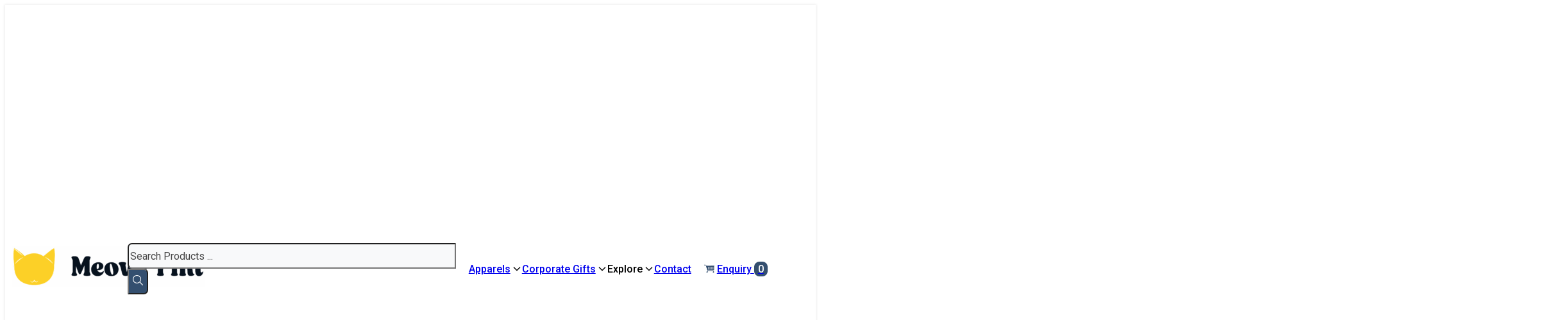

--- FILE ---
content_type: text/html; charset=UTF-8
request_url: https://meowprint.sg/products/bomber-jackets/nhj1100-bomber-jacket/
body_size: 112477
content:
<!DOCTYPE html>
<html lang="en-US">
<head>
<meta charset="UTF-8">
<meta name="viewport" content="width=device-width, initial-scale=1">
<title>NHJ1100 Bomber Jacket | MeowPrint</title><link rel="preload" href="https://meowprintsg.b-cdn.net/wp-content/uploads/2025/06/25155317/MeowPrint-Logo-101923-300x63.png" as="image" imagesrcset="https://meowprintsg.b-cdn.net/wp-content/uploads/2025/06/25155317/MeowPrint-Logo-101923-300x63.png 300w, https://meowprintsg.b-cdn.net/wp-content/uploads/2025/06/25155317/MeowPrint-Logo-101923-1030x216.png 1030w, https://meowprintsg.b-cdn.net/wp-content/uploads/2025/06/25155317/MeowPrint-Logo-101923-768x161.png 768w, https://meowprintsg.b-cdn.net/wp-content/uploads/2025/06/25155317/MeowPrint-Logo-101923-1536x321.png 1536w, https://meowprintsg.b-cdn.net/wp-content/uploads/2025/06/25155317/MeowPrint-Logo-101923-2048x429.png 2048w, https://meowprintsg.b-cdn.net/wp-content/uploads/2025/06/25155317/MeowPrint-Logo-101923-400x84.png 400w" imagesizes="(max-width: 300px) 100vw, 300px" fetchpriority="high"><link rel="preload" href="https://meowprintsg.b-cdn.net/wp-content/uploads/2020/11/25131745/t-shirt-icon-1-80x80.png" as="image" imagesrcset="https://meowprintsg.b-cdn.net/wp-content/uploads/2020/11/25131745/t-shirt-icon-1-80x80.png 80w, https://meowprintsg.b-cdn.net/wp-content/uploads/2020/11/25131745/t-shirt-icon-1-100x100.png 100w, https://meowprintsg.b-cdn.net/wp-content/uploads/2020/11/25131745/t-shirt-icon-1.png 128w" imagesizes="(max-width: 80px) 100vw, 80px" fetchpriority="high"><link rel="preload" href="https://meowprintsg.b-cdn.net/wp-content/uploads/2020/11/25131746/polo-shirt-icon-1-80x80.png" as="image" imagesrcset="https://meowprintsg.b-cdn.net/wp-content/uploads/2020/11/25131746/polo-shirt-icon-1-80x80.png 80w, https://meowprintsg.b-cdn.net/wp-content/uploads/2020/11/25131746/polo-shirt-icon-1-100x100.png 100w, https://meowprintsg.b-cdn.net/wp-content/uploads/2020/11/25131746/polo-shirt-icon-1.png 128w" imagesizes="(max-width: 80px) 100vw, 80px" fetchpriority="high"><link rel="preload" href="https://meowprintsg.b-cdn.net/wp-content/uploads/2020/11/25131746/hoodie-icon-1-80x80.png" as="image" imagesrcset="https://meowprintsg.b-cdn.net/wp-content/uploads/2020/11/25131746/hoodie-icon-1-80x80.png 80w, https://meowprintsg.b-cdn.net/wp-content/uploads/2020/11/25131746/hoodie-icon-1-100x100.png 100w, https://meowprintsg.b-cdn.net/wp-content/uploads/2020/11/25131746/hoodie-icon-1.png 128w" imagesizes="(max-width: 80px) 100vw, 80px" fetchpriority="high"><link rel="preload" href="https://meowprintsg.b-cdn.net/wp-content/uploads/2020/11/25131747/Singlets-icon-3-80x80.png" as="image" imagesrcset="https://meowprintsg.b-cdn.net/wp-content/uploads/2020/11/25131747/Singlets-icon-3-80x80.png 80w, https://meowprintsg.b-cdn.net/wp-content/uploads/2020/11/25131747/Singlets-icon-3-100x100.png 100w, https://meowprintsg.b-cdn.net/wp-content/uploads/2020/11/25131747/Singlets-icon-3.png 128w" imagesizes="(max-width: 80px) 100vw, 80px" fetchpriority="high"><link rel="preload" href="https://meowprint.sg/wp-content/cache/perfmatters/meowprint.sg/css/product.used.css?ver=1768135029" as="style" /><link rel="stylesheet" id="perfmatters-used-css" href="https://meowprint.sg/wp-content/cache/perfmatters/meowprint.sg/css/product.used.css?ver=1768135029" media="all" />
	<style>img:is([sizes="auto" i], [sizes^="auto," i]) { contain-intrinsic-size: 3000px 1500px }</style>
	<link rel='preconnect' href='https://meowprintsg.b-cdn.net' crossorigin>
<link rel='dns-prefetch' href='meowprintsg.b-cdn.net'>
<link rel="canonical" href="https://meowprint.sg/products/bomber-jackets/nhj1100-bomber-jacket/" />
<meta name="description" content="The NHJ1100 is a lightweight, wind-resistant bomber jacket with a stand collar, long sleeves and 2 front side pockets. It features an elasticated hem and cuffs…" />
<meta property="og:type" content="product" />
<meta property="og:locale" content="en_US" />
<meta property="og:site_name" content="MeowPrint" />
<meta property="og:title" content="NHJ1100 Bomber Jacket | MeowPrint" />
<meta property="og:description" content="The NHJ1100 is a lightweight, wind-resistant bomber jacket with a stand collar, long sleeves and 2 front side pockets. It features an elasticated hem and cuffs, an inner pocket and a front zip…" />
<meta property="og:url" content="https://meowprint.sg/products/bomber-jackets/nhj1100-bomber-jacket/" />
<meta property="og:image" content="https://meowprintsg.b-cdn.net/wp-content/uploads/2019/08/07174105/NHJ1100-Bomber-Jacket-25-26-MODEL-4-1.jpg" />
<meta property="og:image:width" content="2000" />
<meta property="og:image:height" content="2000" />
<meta property="og:image:alt" content="NHJ1100 Bomber Jacket 25-26 MODEL 4" />
<meta property="og:image" content="https://meowprintsg.b-cdn.net/wp-content/uploads/2019/08/26170410/NHJ1100-Bomber-Jacket-24-25-catalogue.jpg" />
<meta property="og:image:width" content="2000" />
<meta property="og:image:height" content="2000" />
<meta property="og:image:alt" content="NHJ1100 Bomber Jacket 24-25 catalogue" />
<meta property="og:image" content="https://meowprintsg.b-cdn.net/wp-content/uploads/2019/08/07174106/NHJ1100-Bomber-Jacket-25-26-MODEL-2.jpg" />
<meta property="og:image:width" content="2000" />
<meta property="og:image:height" content="2000" />
<meta property="og:image:alt" content="NHJ1100 Bomber Jacket 25-26 MODEL 2" />
<meta property="og:image" content="https://meowprintsg.b-cdn.net/wp-content/uploads/2019/08/07174106/NHJ1100-Bomber-Jacket-25-26-MODEL-5-1.jpg" />
<meta property="og:image:width" content="2000" />
<meta property="og:image:height" content="2000" />
<meta property="og:image:alt" content="NHJ1100 Bomber Jacket 25-26 MODEL 5" />
<meta property="og:image" content="https://meowprintsg.b-cdn.net/wp-content/uploads/2019/08/07174106/NHJ1100-Bomber-Jacket-25-26-MODEL-3.jpg" />
<meta property="og:image:width" content="2000" />
<meta property="og:image:height" content="2000" />
<meta property="og:image:alt" content="NHJ1100 Bomber Jacket 25-26 MODEL 3" />
<meta property="og:image" content="https://meowprintsg.b-cdn.net/wp-content/uploads/2019/08/07174107/NHJ1100-Bomber-Jacket-25-26-MODEL-1.jpg" />
<meta property="og:image:width" content="2000" />
<meta property="og:image:height" content="2000" />
<meta property="og:image:alt" content="NHJ1100 Bomber Jacket 25-26 MODEL 1" />
<meta property="og:image" content="https://meowprintsg.b-cdn.net/wp-content/uploads/2019/08/26170409/NHJ1100-Bomber-Jacket-24-25-model-1.jpg" />
<meta property="og:image:width" content="1040" />
<meta property="og:image:height" content="1040" />
<meta property="og:image:alt" content="NHJ1100 Bomber Jacket 24-25 model 1" />
<meta property="og:image" content="https://meowprintsg.b-cdn.net/wp-content/uploads/2019/08/26170410/NHJ1100-Bomber-Jacket-24-25-model-2.jpg" />
<meta property="og:image:width" content="1018" />
<meta property="og:image:height" content="1018" />
<meta property="og:image:alt" content="NHJ1100 Bomber Jacket 24-25 model 2" />
<meta property="og:image" content="https://meowprintsg.b-cdn.net/wp-content/uploads/2019/08/25234926/NHJ1100-Bomber-Jacket-22-23-model-1.jpg" />
<meta property="og:image:width" content="1195" />
<meta property="og:image:height" content="1195" />
<meta property="og:image:alt" content="NHJ1100 Bomber Jacket 22-23 model 1" />
<meta property="og:image" content="https://meowprintsg.b-cdn.net/wp-content/uploads/2019/08/25234937/NHJ1100-Bomber-Jacket-2020-21-army-green-model.jpg" />
<meta property="og:image:width" content="2048" />
<meta property="og:image:height" content="2048" />
<meta property="og:image:alt" content="FC 00 - Cover" />
<meta property="article:published_time" content="2019-08-14" />
<meta property="article:modified_time" content="2025-12-07" />
<meta name="twitter:card" content="summary_large_image" />
<meta name="twitter:site" content="@meowprintsg" />
<meta name="twitter:title" content="NHJ1100 Bomber Jacket | MeowPrint" />
<meta name="twitter:description" content="The NHJ1100 is a lightweight, wind-resistant bomber jacket with a stand collar, long sleeves and 2 front side pockets. It features an elasticated hem and cuffs, an inner pocket and a front zip…" />
<meta name="twitter:image" content="https://meowprintsg.b-cdn.net/wp-content/uploads/2019/08/07174105/NHJ1100-Bomber-Jacket-25-26-MODEL-4-1.jpg" />
<meta name="twitter:image:alt" content="NHJ1100 Bomber Jacket 25-26 MODEL 4" />
<script type="application/ld+json">{"@context":"https://schema.org","@graph":[{"@type":"WebSite","@id":"https://meowprint.sg/#/schema/WebSite","url":"https://meowprint.sg/","name":"MeowPrint","description":"T-Shirt Printing Singapore & Corporate Gifts","inLanguage":"en-US","potentialAction":{"@type":"SearchAction","target":{"@type":"EntryPoint","urlTemplate":"https://meowprint.sg/search/{search_term_string}/"},"query-input":"required name=search_term_string"},"publisher":{"@type":"Organization","@id":"https://meowprint.sg/#/schema/Organization","name":"MeowPrint","url":"https://meowprint.sg/","sameAs":["https://www.facebook.com/meowprintsg/","https://x.com/meowprintsg/","https://www.instagram.com/meowprintsg/","https://www.youtube.com/channel/UCty4g3yDTUkWsUeyQGOzKPA"],"logo":"https://meowprintsg.b-cdn.net/wp-content/uploads/2025/06/25155317/MeowPrint-Logo-000.png"}},{"@type":"WebPage","@id":"https://meowprint.sg/products/bomber-jackets/nhj1100-bomber-jacket/","url":"https://meowprint.sg/products/bomber-jackets/nhj1100-bomber-jacket/","name":"NHJ1100 Bomber Jacket | MeowPrint","description":"The NHJ1100 is a lightweight, wind-resistant bomber jacket with a stand collar, long sleeves and 2 front side pockets. It features an elasticated hem and cuffs…","inLanguage":"en-US","isPartOf":{"@id":"https://meowprint.sg/#/schema/WebSite"},"breadcrumb":{"@type":"BreadcrumbList","@id":"https://meowprint.sg/#/schema/BreadcrumbList","itemListElement":[{"@type":"ListItem","position":1,"item":"https://meowprint.sg/","name":"MeowPrint"},{"@type":"ListItem","position":2,"item":"https://meowprint.sg/products/","name":"Shop"},{"@type":"ListItem","position":3,"item":"https://meowprint.sg/brand/north-harbour/","name":"North Harbour T-Shirts, North Harbour Polo Tee Shirt Printing Singapore"},{"@type":"ListItem","position":4,"name":"NHJ1100 Bomber Jacket"}]},"potentialAction":{"@type":"ReadAction","target":"https://meowprint.sg/products/bomber-jackets/nhj1100-bomber-jacket/"},"datePublished":"2019-08-14","dateModified":"2025-12-07"}]}</script>

<link rel='preconnect' href='https://meowprintsg.b-cdn.net' />

<style id="perfmatters-google-font-1">@font-face{font-family:'Poppins';font-style:normal;font-weight:400;font-display:swap;src:url(https://meowprint.sg/wp-content/cache/perfmatters/meowprint.sg/fonts/pxiEyp8kv8JHgFVrJJfecnFHGPc.woff2) format('woff2');unicode-range:U+0000-00FF,U+0131,U+0152-0153,U+02BB-02BC,U+02C6,U+02DA,U+02DC,U+0304,U+0308,U+0329,U+2000-206F,U+20AC,U+2122,U+2191,U+2193,U+2212,U+2215,U+FEFF,U+FFFD}@font-face{font-family:'Poppins';font-style:normal;font-weight:600;font-display:swap;src:url(https://meowprint.sg/wp-content/cache/perfmatters/meowprint.sg/fonts/pxiByp8kv8JHgFVrLEj6Z1xlFd2JQEk.woff2) format('woff2');unicode-range:U+0000-00FF,U+0131,U+0152-0153,U+02BB-02BC,U+02C6,U+02DA,U+02DC,U+0304,U+0308,U+0329,U+2000-206F,U+20AC,U+2122,U+2191,U+2193,U+2212,U+2215,U+FEFF,U+FFFD}@font-face{font-family:'Poppins';font-style:normal;font-weight:700;font-display:swap;src:url(https://meowprint.sg/wp-content/cache/perfmatters/meowprint.sg/fonts/pxiByp8kv8JHgFVrLCz7Z1xlFd2JQEk.woff2) format('woff2');unicode-range:U+0000-00FF,U+0131,U+0152-0153,U+02BB-02BC,U+02C6,U+02DA,U+02DC,U+0304,U+0308,U+0329,U+2000-206F,U+20AC,U+2122,U+2191,U+2193,U+2212,U+2215,U+FEFF,U+FFFD}@font-face{font-family:'Roboto';font-style:normal;font-weight:400;font-stretch:100%;font-display:swap;src:url(https://meowprint.sg/wp-content/cache/perfmatters/meowprint.sg/fonts/KFO7CnqEu92Fr1ME7kSn66aGLdTylUAMa3yUBHMdazQ.woff2) format('woff2');unicode-range:U+0000-00FF,U+0131,U+0152-0153,U+02BB-02BC,U+02C6,U+02DA,U+02DC,U+0304,U+0308,U+0329,U+2000-206F,U+20AC,U+2122,U+2191,U+2193,U+2212,U+2215,U+FEFF,U+FFFD}@font-face{font-family:'Roboto';font-style:normal;font-weight:700;font-stretch:100%;font-display:swap;src:url(https://meowprint.sg/wp-content/cache/perfmatters/meowprint.sg/fonts/KFO7CnqEu92Fr1ME7kSn66aGLdTylUAMa3yUBHMdazQ.woff2) format('woff2');unicode-range:U+0000-00FF,U+0131,U+0152-0153,U+02BB-02BC,U+02C6,U+02DA,U+02DC,U+0304,U+0308,U+0329,U+2000-206F,U+20AC,U+2122,U+2191,U+2193,U+2212,U+2215,U+FEFF,U+FFFD}</style>
    <style id="mp-critical-combined">
    .mp-products-img-container {
        position: relative;
        display: block;
        width: 100%;
        aspect-ratio: 1 / 1;
        overflow: hidden;
        contain: layout style;
        margin-bottom: 8px;
        /*background: #f5f5f5;*/
    }
    
    .mp-products-img-container img {
        position: absolute;
        top: 0;
        left: 0;
        width: 100%;
        height: 100%;
        object-fit: cover;
    }
    
    .mp-products-img-container .mp-img-secondary {
        opacity: 0;
        transition: opacity 0.3s ease;
    }
    
    .mp-products-img-container:hover .mp-img-secondary {
        opacity: 1;
    }
    
    /*.mp-bricks-layout-item {
        min-height: 320px;
        contain: layout style;
    }
    */
    
    /*.mp-products-archive-price {
        min-height: 24px;
    }
    */
    
    /*.mp-products-archive-title {
        min-height: 44px;
        line-height: 1.3;
    }
    
    .mp-products-info-wrapper {
        min-height: 54px;
    }
    */
    
    .mp-category-section {
        background: #fff;
        padding: var(--space-m, 20px) var(--space-s, 15px);
        margin-bottom: var(--space-m, 20px);
        box-shadow: 2px 2px 2px 0px rgba(0, 0, 0, 0.1), 0 0 0 1px rgba(0, 0, 0, 0.05);
        border-radius: var(--radius-s, 8px);
        /*min-height: 400px;*/
    }
    
    .mp-category-section:nth-child(n+3) {
        content-visibility: auto;
        contain-intrinsic-size: 0 500px;
    }
    
    .mpc-price-subtle {
        color: #1a73e8;
        font-weight: 400;
        font-size: 12px;
    }
    .mpc-price-subtle .mpc-price-bold {
        font-weight: 600;
        font-size: var(--text-m, 16px);
    }
    </style>
    <link rel='stylesheet' id='bricks-post-93512-css' href='https://meowprint.sg/wp-content/uploads/bricks/css/post-93512.min.css' media='all' />
<style id='classic-theme-styles-inline-css'>
/*! This file is auto-generated */
.wp-block-button__link{color:#fff;background-color:#32373c;border-radius:9999px;box-shadow:none;text-decoration:none;padding:calc(.667em + 2px) calc(1.333em + 2px);font-size:1.125em}.wp-block-file__button{background:#32373c;color:#fff;text-decoration:none}
</style>
<link rel="stylesheet" id="automaticcss-core-css" href="https://meowprint.sg/wp-content/cache/perfmatters/meowprint.sg/minify/60f5dc5f8ef5.automatic.min.css" media="print" onload="this.media=&#039;all&#039;;this.onload=null;">
<link rel="stylesheet" id="automaticcss-gutenberg-css" href="https://meowprint.sg/wp-content/cache/perfmatters/meowprint.sg/minify/6a62b95c7d72.automatic-gutenberg.min.css" media="print" onload="this.media=&#039;all&#039;;this.onload=null;">
<link rel="stylesheet" id="lbwps-styles-css" href="https://meowprint.sg/wp-content/plugins/lightbox-photoswipe/assets/ps4/styles/classic.css" media="print" onload="this.media=&#039;all&#039;;this.onload=null;">
<style id='woocommerce-inline-inline-css'>
.woocommerce form .form-row .required { visibility: visible; }
</style>
<link rel="stylesheet" id="brands-styles-css" href="https://meowprint.sg/wp-content/plugins/woocommerce/assets/css/brands.css" media="print" onload="this.media=&#039;all&#039;;this.onload=null;">
<link rel='stylesheet' id='bricks-frontend-css' href='https://meowprint.sg/wp-content/themes/bricks/assets/css/frontend-light-layer.min.css' media='all' />
<style id='bricks-frontend-inline-css'>
@font-face{font-family:"SkilletCondensedRegular";font-weight:400;font-display:swap;src:url(https://meowprint.sg/wp-content/uploads/2025/06/font.woff2) format("woff2"),url(https://meowprint.sg/wp-content/uploads/2025/06/font.woff) format("woff");}

</style>
<link rel="stylesheet" id="bricks-child-css" href="https://meowprint.sg/wp-content/cache/perfmatters/meowprint.sg/minify/99cb9f911a57.style.min.css" media="print" onload="this.media=&#039;all&#039;;this.onload=null;">
<link rel='stylesheet' id='bricks-woocommerce-css' href='https://meowprint.sg/wp-content/themes/bricks/assets/css/integrations/woocommerce-layer.min.css' media='all' />
<link rel="stylesheet" id="bricks-color-palettes-css" href="https://meowprint.sg/wp-content/uploads/bricks/css/color-palettes.min.css" media="print" onload="this.media=&#039;all&#039;;this.onload=null;">
<link rel="stylesheet" id="bricks-theme-style-mp_theme_(global)-css" href="https://meowprint.sg/wp-content/uploads/bricks/css/theme-style-mp_theme_(global).min.css" media="print" onload="this.media=&#039;all&#039;;this.onload=null;">
<link rel='stylesheet' id='bricks-post-69981-css' href='https://meowprint.sg/wp-content/uploads/bricks/css/post-69981.min.css' media='all' />
<link rel='stylesheet' id='bricks-post-78382-css' href='https://meowprint.sg/wp-content/uploads/bricks/css/post-78382.min.css' media='all' />
<link rel='stylesheet' id='bricks-post-68539-css' href='https://meowprint.sg/wp-content/uploads/bricks/css/post-68539.min.css' media='all' />
<link rel='stylesheet' id='bricks-post-71491-css' href='https://meowprint.sg/wp-content/uploads/bricks/css/post-71491.min.css' media='all' />
<link rel='stylesheet' id='bricks-post-69612-css' href='https://meowprint.sg/wp-content/uploads/bricks/css/post-69612.min.css' media='all' />
<link rel='stylesheet' id='bricks-post-83470-css' href='https://meowprint.sg/wp-content/uploads/bricks/css/post-83470.min.css' media='all' />
<link rel='stylesheet' id='bricks-post-68664-css' href='https://meowprint.sg/wp-content/uploads/bricks/css/post-68664.min.css' media='all' />
<style id="perfmatters-google-font-2">@font-face{font-family:'Poppins';font-style:italic;font-weight:100;font-display:swap;src:url(https://meowprint.sg/wp-content/cache/perfmatters/meowprint.sg/fonts/pxiAyp8kv8JHgFVrJJLmE0tCMPKhSkFE.woff2) format('woff2');unicode-range:U+0000-00FF,U+0131,U+0152-0153,U+02BB-02BC,U+02C6,U+02DA,U+02DC,U+0304,U+0308,U+0329,U+2000-206F,U+20AC,U+2122,U+2191,U+2193,U+2212,U+2215,U+FEFF,U+FFFD}@font-face{font-family:'Poppins';font-style:italic;font-weight:200;font-display:swap;src:url(https://meowprint.sg/wp-content/cache/perfmatters/meowprint.sg/fonts/pxiDyp8kv8JHgFVrJJLmv1pVF9eOYktMqg.woff2) format('woff2');unicode-range:U+0000-00FF,U+0131,U+0152-0153,U+02BB-02BC,U+02C6,U+02DA,U+02DC,U+0304,U+0308,U+0329,U+2000-206F,U+20AC,U+2122,U+2191,U+2193,U+2212,U+2215,U+FEFF,U+FFFD}@font-face{font-family:'Poppins';font-style:italic;font-weight:300;font-display:swap;src:url(https://meowprint.sg/wp-content/cache/perfmatters/meowprint.sg/fonts/pxiDyp8kv8JHgFVrJJLm21lVF9eOYktMqg.woff2) format('woff2');unicode-range:U+0000-00FF,U+0131,U+0152-0153,U+02BB-02BC,U+02C6,U+02DA,U+02DC,U+0304,U+0308,U+0329,U+2000-206F,U+20AC,U+2122,U+2191,U+2193,U+2212,U+2215,U+FEFF,U+FFFD}@font-face{font-family:'Poppins';font-style:italic;font-weight:400;font-display:swap;src:url(https://meowprint.sg/wp-content/cache/perfmatters/meowprint.sg/fonts/pxiGyp8kv8JHgFVrJJLucHtAOvWDSA.woff2) format('woff2');unicode-range:U+0000-00FF,U+0131,U+0152-0153,U+02BB-02BC,U+02C6,U+02DA,U+02DC,U+0304,U+0308,U+0329,U+2000-206F,U+20AC,U+2122,U+2191,U+2193,U+2212,U+2215,U+FEFF,U+FFFD}@font-face{font-family:'Poppins';font-style:italic;font-weight:500;font-display:swap;src:url(https://meowprint.sg/wp-content/cache/perfmatters/meowprint.sg/fonts/pxiDyp8kv8JHgFVrJJLmg1hVF9eOYktMqg.woff2) format('woff2');unicode-range:U+0000-00FF,U+0131,U+0152-0153,U+02BB-02BC,U+02C6,U+02DA,U+02DC,U+0304,U+0308,U+0329,U+2000-206F,U+20AC,U+2122,U+2191,U+2193,U+2212,U+2215,U+FEFF,U+FFFD}@font-face{font-family:'Poppins';font-style:italic;font-weight:600;font-display:swap;src:url(https://meowprint.sg/wp-content/cache/perfmatters/meowprint.sg/fonts/pxiDyp8kv8JHgFVrJJLmr19VF9eOYktMqg.woff2) format('woff2');unicode-range:U+0000-00FF,U+0131,U+0152-0153,U+02BB-02BC,U+02C6,U+02DA,U+02DC,U+0304,U+0308,U+0329,U+2000-206F,U+20AC,U+2122,U+2191,U+2193,U+2212,U+2215,U+FEFF,U+FFFD}@font-face{font-family:'Poppins';font-style:italic;font-weight:700;font-display:swap;src:url(https://meowprint.sg/wp-content/cache/perfmatters/meowprint.sg/fonts/pxiDyp8kv8JHgFVrJJLmy15VF9eOYktMqg.woff2) format('woff2');unicode-range:U+0000-00FF,U+0131,U+0152-0153,U+02BB-02BC,U+02C6,U+02DA,U+02DC,U+0304,U+0308,U+0329,U+2000-206F,U+20AC,U+2122,U+2191,U+2193,U+2212,U+2215,U+FEFF,U+FFFD}@font-face{font-family:'Poppins';font-style:italic;font-weight:800;font-display:swap;src:url(https://meowprint.sg/wp-content/cache/perfmatters/meowprint.sg/fonts/pxiDyp8kv8JHgFVrJJLm111VF9eOYktMqg.woff2) format('woff2');unicode-range:U+0000-00FF,U+0131,U+0152-0153,U+02BB-02BC,U+02C6,U+02DA,U+02DC,U+0304,U+0308,U+0329,U+2000-206F,U+20AC,U+2122,U+2191,U+2193,U+2212,U+2215,U+FEFF,U+FFFD}@font-face{font-family:'Poppins';font-style:italic;font-weight:900;font-display:swap;src:url(https://meowprint.sg/wp-content/cache/perfmatters/meowprint.sg/fonts/pxiDyp8kv8JHgFVrJJLm81xVF9eOYktMqg.woff2) format('woff2');unicode-range:U+0000-00FF,U+0131,U+0152-0153,U+02BB-02BC,U+02C6,U+02DA,U+02DC,U+0304,U+0308,U+0329,U+2000-206F,U+20AC,U+2122,U+2191,U+2193,U+2212,U+2215,U+FEFF,U+FFFD}@font-face{font-family:'Poppins';font-style:normal;font-weight:100;font-display:swap;src:url(https://meowprint.sg/wp-content/cache/perfmatters/meowprint.sg/fonts/pxiGyp8kv8JHgFVrLPTucHtAOvWDSA.woff2) format('woff2');unicode-range:U+0000-00FF,U+0131,U+0152-0153,U+02BB-02BC,U+02C6,U+02DA,U+02DC,U+0304,U+0308,U+0329,U+2000-206F,U+20AC,U+2122,U+2191,U+2193,U+2212,U+2215,U+FEFF,U+FFFD}@font-face{font-family:'Poppins';font-style:normal;font-weight:200;font-display:swap;src:url(https://meowprint.sg/wp-content/cache/perfmatters/meowprint.sg/fonts/pxiByp8kv8JHgFVrLFj_Z1xlFd2JQEk.woff2) format('woff2');unicode-range:U+0000-00FF,U+0131,U+0152-0153,U+02BB-02BC,U+02C6,U+02DA,U+02DC,U+0304,U+0308,U+0329,U+2000-206F,U+20AC,U+2122,U+2191,U+2193,U+2212,U+2215,U+FEFF,U+FFFD}@font-face{font-family:'Poppins';font-style:normal;font-weight:300;font-display:swap;src:url(https://meowprint.sg/wp-content/cache/perfmatters/meowprint.sg/fonts/pxiByp8kv8JHgFVrLDz8Z1xlFd2JQEk.woff2) format('woff2');unicode-range:U+0000-00FF,U+0131,U+0152-0153,U+02BB-02BC,U+02C6,U+02DA,U+02DC,U+0304,U+0308,U+0329,U+2000-206F,U+20AC,U+2122,U+2191,U+2193,U+2212,U+2215,U+FEFF,U+FFFD}@font-face{font-family:'Poppins';font-style:normal;font-weight:400;font-display:swap;src:url(https://meowprint.sg/wp-content/cache/perfmatters/meowprint.sg/fonts/pxiEyp8kv8JHgFVrJJfecnFHGPc.woff2) format('woff2');unicode-range:U+0000-00FF,U+0131,U+0152-0153,U+02BB-02BC,U+02C6,U+02DA,U+02DC,U+0304,U+0308,U+0329,U+2000-206F,U+20AC,U+2122,U+2191,U+2193,U+2212,U+2215,U+FEFF,U+FFFD}@font-face{font-family:'Poppins';font-style:normal;font-weight:500;font-display:swap;src:url(https://meowprint.sg/wp-content/cache/perfmatters/meowprint.sg/fonts/pxiByp8kv8JHgFVrLGT9Z1xlFd2JQEk.woff2) format('woff2');unicode-range:U+0000-00FF,U+0131,U+0152-0153,U+02BB-02BC,U+02C6,U+02DA,U+02DC,U+0304,U+0308,U+0329,U+2000-206F,U+20AC,U+2122,U+2191,U+2193,U+2212,U+2215,U+FEFF,U+FFFD}@font-face{font-family:'Poppins';font-style:normal;font-weight:600;font-display:swap;src:url(https://meowprint.sg/wp-content/cache/perfmatters/meowprint.sg/fonts/pxiByp8kv8JHgFVrLEj6Z1xlFd2JQEk.woff2) format('woff2');unicode-range:U+0000-00FF,U+0131,U+0152-0153,U+02BB-02BC,U+02C6,U+02DA,U+02DC,U+0304,U+0308,U+0329,U+2000-206F,U+20AC,U+2122,U+2191,U+2193,U+2212,U+2215,U+FEFF,U+FFFD}@font-face{font-family:'Poppins';font-style:normal;font-weight:700;font-display:swap;src:url(https://meowprint.sg/wp-content/cache/perfmatters/meowprint.sg/fonts/pxiByp8kv8JHgFVrLCz7Z1xlFd2JQEk.woff2) format('woff2');unicode-range:U+0000-00FF,U+0131,U+0152-0153,U+02BB-02BC,U+02C6,U+02DA,U+02DC,U+0304,U+0308,U+0329,U+2000-206F,U+20AC,U+2122,U+2191,U+2193,U+2212,U+2215,U+FEFF,U+FFFD}@font-face{font-family:'Poppins';font-style:normal;font-weight:800;font-display:swap;src:url(https://meowprint.sg/wp-content/cache/perfmatters/meowprint.sg/fonts/pxiByp8kv8JHgFVrLDD4Z1xlFd2JQEk.woff2) format('woff2');unicode-range:U+0000-00FF,U+0131,U+0152-0153,U+02BB-02BC,U+02C6,U+02DA,U+02DC,U+0304,U+0308,U+0329,U+2000-206F,U+20AC,U+2122,U+2191,U+2193,U+2212,U+2215,U+FEFF,U+FFFD}@font-face{font-family:'Poppins';font-style:normal;font-weight:900;font-display:swap;src:url(https://meowprint.sg/wp-content/cache/perfmatters/meowprint.sg/fonts/pxiByp8kv8JHgFVrLBT5Z1xlFd2JQEk.woff2) format('woff2');unicode-range:U+0000-00FF,U+0131,U+0152-0153,U+02BB-02BC,U+02C6,U+02DA,U+02DC,U+0304,U+0308,U+0329,U+2000-206F,U+20AC,U+2122,U+2191,U+2193,U+2212,U+2215,U+FEFF,U+FFFD}@font-face{font-family:'Roboto';font-style:italic;font-weight:100;font-stretch:100%;font-display:swap;src:url(https://meowprint.sg/wp-content/cache/perfmatters/meowprint.sg/fonts/KFO5CnqEu92Fr1Mu53ZEC9_Vu3r1gIhOszmkBnkaSTbQWg.woff2) format('woff2');unicode-range:U+0000-00FF,U+0131,U+0152-0153,U+02BB-02BC,U+02C6,U+02DA,U+02DC,U+0304,U+0308,U+0329,U+2000-206F,U+20AC,U+2122,U+2191,U+2193,U+2212,U+2215,U+FEFF,U+FFFD}@font-face{font-family:'Roboto';font-style:italic;font-weight:200;font-stretch:100%;font-display:swap;src:url(https://meowprint.sg/wp-content/cache/perfmatters/meowprint.sg/fonts/KFO5CnqEu92Fr1Mu53ZEC9_Vu3r1gIhOszmkBnkaSTbQWg.woff2) format('woff2');unicode-range:U+0000-00FF,U+0131,U+0152-0153,U+02BB-02BC,U+02C6,U+02DA,U+02DC,U+0304,U+0308,U+0329,U+2000-206F,U+20AC,U+2122,U+2191,U+2193,U+2212,U+2215,U+FEFF,U+FFFD}@font-face{font-family:'Roboto';font-style:italic;font-weight:300;font-stretch:100%;font-display:swap;src:url(https://meowprint.sg/wp-content/cache/perfmatters/meowprint.sg/fonts/KFO5CnqEu92Fr1Mu53ZEC9_Vu3r1gIhOszmkBnkaSTbQWg.woff2) format('woff2');unicode-range:U+0000-00FF,U+0131,U+0152-0153,U+02BB-02BC,U+02C6,U+02DA,U+02DC,U+0304,U+0308,U+0329,U+2000-206F,U+20AC,U+2122,U+2191,U+2193,U+2212,U+2215,U+FEFF,U+FFFD}@font-face{font-family:'Roboto';font-style:italic;font-weight:400;font-stretch:100%;font-display:swap;src:url(https://meowprint.sg/wp-content/cache/perfmatters/meowprint.sg/fonts/KFO5CnqEu92Fr1Mu53ZEC9_Vu3r1gIhOszmkBnkaSTbQWg.woff2) format('woff2');unicode-range:U+0000-00FF,U+0131,U+0152-0153,U+02BB-02BC,U+02C6,U+02DA,U+02DC,U+0304,U+0308,U+0329,U+2000-206F,U+20AC,U+2122,U+2191,U+2193,U+2212,U+2215,U+FEFF,U+FFFD}@font-face{font-family:'Roboto';font-style:italic;font-weight:500;font-stretch:100%;font-display:swap;src:url(https://meowprint.sg/wp-content/cache/perfmatters/meowprint.sg/fonts/KFO5CnqEu92Fr1Mu53ZEC9_Vu3r1gIhOszmkBnkaSTbQWg.woff2) format('woff2');unicode-range:U+0000-00FF,U+0131,U+0152-0153,U+02BB-02BC,U+02C6,U+02DA,U+02DC,U+0304,U+0308,U+0329,U+2000-206F,U+20AC,U+2122,U+2191,U+2193,U+2212,U+2215,U+FEFF,U+FFFD}@font-face{font-family:'Roboto';font-style:italic;font-weight:600;font-stretch:100%;font-display:swap;src:url(https://meowprint.sg/wp-content/cache/perfmatters/meowprint.sg/fonts/KFO5CnqEu92Fr1Mu53ZEC9_Vu3r1gIhOszmkBnkaSTbQWg.woff2) format('woff2');unicode-range:U+0000-00FF,U+0131,U+0152-0153,U+02BB-02BC,U+02C6,U+02DA,U+02DC,U+0304,U+0308,U+0329,U+2000-206F,U+20AC,U+2122,U+2191,U+2193,U+2212,U+2215,U+FEFF,U+FFFD}@font-face{font-family:'Roboto';font-style:italic;font-weight:700;font-stretch:100%;font-display:swap;src:url(https://meowprint.sg/wp-content/cache/perfmatters/meowprint.sg/fonts/KFO5CnqEu92Fr1Mu53ZEC9_Vu3r1gIhOszmkBnkaSTbQWg.woff2) format('woff2');unicode-range:U+0000-00FF,U+0131,U+0152-0153,U+02BB-02BC,U+02C6,U+02DA,U+02DC,U+0304,U+0308,U+0329,U+2000-206F,U+20AC,U+2122,U+2191,U+2193,U+2212,U+2215,U+FEFF,U+FFFD}@font-face{font-family:'Roboto';font-style:italic;font-weight:800;font-stretch:100%;font-display:swap;src:url(https://meowprint.sg/wp-content/cache/perfmatters/meowprint.sg/fonts/KFO5CnqEu92Fr1Mu53ZEC9_Vu3r1gIhOszmkBnkaSTbQWg.woff2) format('woff2');unicode-range:U+0000-00FF,U+0131,U+0152-0153,U+02BB-02BC,U+02C6,U+02DA,U+02DC,U+0304,U+0308,U+0329,U+2000-206F,U+20AC,U+2122,U+2191,U+2193,U+2212,U+2215,U+FEFF,U+FFFD}@font-face{font-family:'Roboto';font-style:italic;font-weight:900;font-stretch:100%;font-display:swap;src:url(https://meowprint.sg/wp-content/cache/perfmatters/meowprint.sg/fonts/KFO5CnqEu92Fr1Mu53ZEC9_Vu3r1gIhOszmkBnkaSTbQWg.woff2) format('woff2');unicode-range:U+0000-00FF,U+0131,U+0152-0153,U+02BB-02BC,U+02C6,U+02DA,U+02DC,U+0304,U+0308,U+0329,U+2000-206F,U+20AC,U+2122,U+2191,U+2193,U+2212,U+2215,U+FEFF,U+FFFD}@font-face{font-family:'Roboto';font-style:normal;font-weight:100;font-stretch:100%;font-display:swap;src:url(https://meowprint.sg/wp-content/cache/perfmatters/meowprint.sg/fonts/KFO7CnqEu92Fr1ME7kSn66aGLdTylUAMa3yUBHMdazQ.woff2) format('woff2');unicode-range:U+0000-00FF,U+0131,U+0152-0153,U+02BB-02BC,U+02C6,U+02DA,U+02DC,U+0304,U+0308,U+0329,U+2000-206F,U+20AC,U+2122,U+2191,U+2193,U+2212,U+2215,U+FEFF,U+FFFD}@font-face{font-family:'Roboto';font-style:normal;font-weight:200;font-stretch:100%;font-display:swap;src:url(https://meowprint.sg/wp-content/cache/perfmatters/meowprint.sg/fonts/KFO7CnqEu92Fr1ME7kSn66aGLdTylUAMa3yUBHMdazQ.woff2) format('woff2');unicode-range:U+0000-00FF,U+0131,U+0152-0153,U+02BB-02BC,U+02C6,U+02DA,U+02DC,U+0304,U+0308,U+0329,U+2000-206F,U+20AC,U+2122,U+2191,U+2193,U+2212,U+2215,U+FEFF,U+FFFD}@font-face{font-family:'Roboto';font-style:normal;font-weight:300;font-stretch:100%;font-display:swap;src:url(https://meowprint.sg/wp-content/cache/perfmatters/meowprint.sg/fonts/KFO7CnqEu92Fr1ME7kSn66aGLdTylUAMa3yUBHMdazQ.woff2) format('woff2');unicode-range:U+0000-00FF,U+0131,U+0152-0153,U+02BB-02BC,U+02C6,U+02DA,U+02DC,U+0304,U+0308,U+0329,U+2000-206F,U+20AC,U+2122,U+2191,U+2193,U+2212,U+2215,U+FEFF,U+FFFD}@font-face{font-family:'Roboto';font-style:normal;font-weight:400;font-stretch:100%;font-display:swap;src:url(https://meowprint.sg/wp-content/cache/perfmatters/meowprint.sg/fonts/KFO7CnqEu92Fr1ME7kSn66aGLdTylUAMa3yUBHMdazQ.woff2) format('woff2');unicode-range:U+0000-00FF,U+0131,U+0152-0153,U+02BB-02BC,U+02C6,U+02DA,U+02DC,U+0304,U+0308,U+0329,U+2000-206F,U+20AC,U+2122,U+2191,U+2193,U+2212,U+2215,U+FEFF,U+FFFD}@font-face{font-family:'Roboto';font-style:normal;font-weight:500;font-stretch:100%;font-display:swap;src:url(https://meowprint.sg/wp-content/cache/perfmatters/meowprint.sg/fonts/KFO7CnqEu92Fr1ME7kSn66aGLdTylUAMa3yUBHMdazQ.woff2) format('woff2');unicode-range:U+0000-00FF,U+0131,U+0152-0153,U+02BB-02BC,U+02C6,U+02DA,U+02DC,U+0304,U+0308,U+0329,U+2000-206F,U+20AC,U+2122,U+2191,U+2193,U+2212,U+2215,U+FEFF,U+FFFD}@font-face{font-family:'Roboto';font-style:normal;font-weight:600;font-stretch:100%;font-display:swap;src:url(https://meowprint.sg/wp-content/cache/perfmatters/meowprint.sg/fonts/KFO7CnqEu92Fr1ME7kSn66aGLdTylUAMa3yUBHMdazQ.woff2) format('woff2');unicode-range:U+0000-00FF,U+0131,U+0152-0153,U+02BB-02BC,U+02C6,U+02DA,U+02DC,U+0304,U+0308,U+0329,U+2000-206F,U+20AC,U+2122,U+2191,U+2193,U+2212,U+2215,U+FEFF,U+FFFD}@font-face{font-family:'Roboto';font-style:normal;font-weight:700;font-stretch:100%;font-display:swap;src:url(https://meowprint.sg/wp-content/cache/perfmatters/meowprint.sg/fonts/KFO7CnqEu92Fr1ME7kSn66aGLdTylUAMa3yUBHMdazQ.woff2) format('woff2');unicode-range:U+0000-00FF,U+0131,U+0152-0153,U+02BB-02BC,U+02C6,U+02DA,U+02DC,U+0304,U+0308,U+0329,U+2000-206F,U+20AC,U+2122,U+2191,U+2193,U+2212,U+2215,U+FEFF,U+FFFD}@font-face{font-family:'Roboto';font-style:normal;font-weight:800;font-stretch:100%;font-display:swap;src:url(https://meowprint.sg/wp-content/cache/perfmatters/meowprint.sg/fonts/KFO7CnqEu92Fr1ME7kSn66aGLdTylUAMa3yUBHMdazQ.woff2) format('woff2');unicode-range:U+0000-00FF,U+0131,U+0152-0153,U+02BB-02BC,U+02C6,U+02DA,U+02DC,U+0304,U+0308,U+0329,U+2000-206F,U+20AC,U+2122,U+2191,U+2193,U+2212,U+2215,U+FEFF,U+FFFD}@font-face{font-family:'Roboto';font-style:normal;font-weight:900;font-stretch:100%;font-display:swap;src:url(https://meowprint.sg/wp-content/cache/perfmatters/meowprint.sg/fonts/KFO7CnqEu92Fr1ME7kSn66aGLdTylUAMa3yUBHMdazQ.woff2) format('woff2');unicode-range:U+0000-00FF,U+0131,U+0152-0153,U+02BB-02BC,U+02C6,U+02DA,U+02DC,U+0304,U+0308,U+0329,U+2000-206F,U+20AC,U+2122,U+2191,U+2193,U+2212,U+2215,U+FEFF,U+FFFD}</style>
<link rel="stylesheet" id="x-lottie-css" href="https://meowprint.sg/wp-content/cache/perfmatters/meowprint.sg/minify/73063db40331.lottie.min.css" media="print" onload="this.media=&#039;all&#039;;this.onload=null;">
<link rel="stylesheet" id="x-pro-alert-css" href="https://meowprint.sg/wp-content/cache/perfmatters/meowprint.sg/minify/6b883dd62bf7.proalert.min.css" media="print" onload="this.media=&#039;all&#039;;this.onload=null;">
<link rel="stylesheet" id="automaticcss-bricks-css" href="https://meowprint.sg/wp-content/cache/perfmatters/meowprint.sg/minify/5b43cee642fa.automatic-bricks.min.css" media="print" onload="this.media=&#039;all&#039;;this.onload=null;">
<link rel="stylesheet" id="color-scheme-switcher-frontend-css" href="https://meowprint.sg/wp-content/cache/perfmatters/meowprint.sg/minify/520845523355.frontend.min.css" media="print" onload="this.media=&#039;all&#039;;this.onload=null;">
<style id='bricks-frontend-inline-inline-css'>
.mp-background-grey {background-color: #f8f9fa}.mp--shadow-s {box-shadow: 0 0 4px 2px rgba(0, 0, 0, 0.08); background-color: #f8f9fa}.mp-shadow-box-122-08 { box-shadow: 2px 2px 2px 0px rgba(0, 0, 0, 0.1), 0 0 0 1px rgba(0, 0, 0, 0.05);}.mp-posts-products-query-layout {grid-template-columns: 2}.mp-custom-headings-css {font-family: "Poppins"; color: var(--base-ultra-dark)}.mp-background-green-1 {background-color: #1e8e3e}
</style>
<script id="jquery-core-js-extra" defer src="[data-uri]"></script>
<script src="https://meowprint.sg/wp-includes/js/jquery/jquery.min.js?ver=3.7.1" id="jquery-core-js"></script>
<script src="https://meowprint.sg/wp-content/plugins/woocommerce/assets/js/flexslider/jquery.flexslider.min.js?ver=2.7.2-wc.10.4.3" id="wc-flexslider-js" defer data-wp-strategy="defer"></script>
<script id="wc-single-product-js-extra" defer src="[data-uri]"></script>
<script src="https://meowprint.sg/wp-content/plugins/woocommerce/assets/js/frontend/single-product.min.js?ver=10.4.3" id="wc-single-product-js" defer data-wp-strategy="defer"></script>
<script src="https://meowprint.sg/wp-content/plugins/woocommerce/assets/js/jquery-blockui/jquery.blockUI.min.js?ver=2.7.0-wc.10.4.3" id="wc-jquery-blockui-js" defer data-wp-strategy="defer"></script>
<script src="https://meowprint.sg/wp-content/plugins/woocommerce/assets/js/js-cookie/js.cookie.min.js?ver=2.1.4-wc.10.4.3" id="wc-js-cookie-js" defer data-wp-strategy="defer"></script>
<script id="woocommerce-js-extra" defer src="[data-uri]"></script>
<script src="https://meowprint.sg/wp-content/plugins/woocommerce/assets/js/frontend/woocommerce.min.js?ver=10.4.3" id="woocommerce-js" defer data-wp-strategy="defer"></script>
<script id="color-scheme-switcher-frontend-js-extra" defer src="[data-uri]"></script>
<script src="https://meowprint.sg/wp-content/plugins/automaticcss-plugin/classes/Features/Color_Scheme_Switcher/js/frontend.min.js?ver=1765614520" id="color-scheme-switcher-frontend-js" defer></script>
<style id='script-634d15d8260a5-css' type='text/css'>
.mp-results-count-bg {
    padding: var(--space-xs) var(--space-s);
    border-radius: var(--radius-s);
    color: var(--primary-dark);
    background: var(--base-ultra-light);
}


/*products archive - product title - mp-posts-products-query-layout - updated 19july25 new div query loop*/
.mp-products-archive-title,
/*products archive - product title - mp-posts-products-query-layout - updated 03May25*/
[data-field-id="d77bb3"] {
    font-weight: inherit;
    text-decoration: inherit;
    color: currentcolor;
    text-underline-offset: var(--link-underline-offset);
    
/*    margin-top: 12px!important;
    margin-bottom: 4px!important;
/* switched to margin-top css 13dec25 */
    margin-top: 4px;
/* switched to margin-top css 13dec25 */

    font-size: var(--h5);
    line-height: var(--h5-lh);
}


/*products archive - product title - products query - updated 03May25*/
[data-field-id="07e63c"]
{
    font-weight: 500;
    text-decoration: inherit;
    color: currentcolor;
    text-underline-offset: var(--link-underline-offset);
    
    margin-top: 12px!important;
    margin-bottom: 4px!important;
    font-size: var(--h5);
    line-height: var(--h5-lh);
}


/*products archive - wrapper - mp-posts-products-query-layout - updated 19july25*/
.mp-bricks-layout-item,
/*products archive - wrapper - mp-posts-products-query-layout - updated 03May25*/
.mp-posts-products-query-layout .content-wrapper {
    /*text-align: -webkit-center;
    align-items: center;*/
}



/*products archive - product price - mp-posts-products-query-layout - updated 19july25*/
.mp-products-archive-price,
/*products archive - product price - mp-posts-products-query-layout - updated 03May25*/
[data-field-id="notrrs"] {
    color: #009933;
    font-weight: 600;
}


/*products archive - product size label - mp-posts-products-query-layout - updated 19july25*/
.mp-products-archive-size-label,
/*products archive - product size label - mp-posts-products-query-layout - updated 03May25*/
[data-field-id="uovebr"] {
    padding: 0px 4px;
	margin-top: 8px;
	
    margin-bottom: 3px; 
    
    background-color: antiquewhite;
    font-size: 10px;
    border-radius: 3px;
    max-width: fit-content;
	
    /*display: inline-flex;*/
    
    box-shadow: 0.5px 0.5px 0px rgba(0, 0, 0, 0.20)

}



/*product colors on woo - mp-posts-products-query-layout - updated 19july25*/
.mp-products-archive-colors-label,
/*product colors on woo*/
[data-field-id="zhubul"] {
    padding: 0px 4px;
    
    margin-bottom: 3px; 
    
    background-color: var(--base-ultra-light);
    font-size: 10px;
    border-radius: 3px;
    max-width: fit-content;
    
    box-shadow: 0.5px 0.5px 0px rgba(0, 0, 0, 0.20)
    
}



/*product tag labels on woo*/
.mp-products-archive-tags-label,
/*product tag labels on woo*/
[data-field-id="ksnbin"] {
    margin-bottom: 3px;
    font-size: 10px;
 	color: transparent;
    text-align: center;
}



/* pdt cats tags custom tag titles */
.customtagtitlefor-cats-tags {
    color: var(--base);
    font-style: italic;
}



.woocommerce .badge {
    background-color: #30b35c;
    color: white;
    border-radius: 4px;
    font-size: 14px;
    left: 0px;
    line-height: 24px;
    padding: 1px 4px;
    pointer-events: none;
    position: absolute;
    top: 0px;
    z-index: 1;
}

.woocommerce-info {
    border-radius: var(--radius-s);
    padding: var(--space-xs);
    margin-bottom: var(--space-s)!important;
}







/*removed 13dec25*/

/*products query layout - original query before 3may25
@media (max-width: 478px){
.brxe-woocommerce-products .products {
    grid-template-columns: repeat(2, 1fr);
}
}

@media  (min-width: 479px) and (max-width: 767px){
.brxe-woocommerce-products .products {
    grid-template-columns: repeat(3, 1fr);
}
}

@media  (min-width: 768px) and (max-width: 1139px){
.brxe-woocommerce-products .products {
    grid-template-columns: repeat(4, 1fr);
}
}

@media (min-width: 1140px) {
.brxe-woocommerce-products .products {
    grid-template-columns: repeat(6, 1fr);
}
}

removed 13dec25*/

/*posts product query layout - gap btwn pdts - 3may25
.brxe-woocommerce-products .products {
    gap: var(--space-m);
}

removed 13dec25*/


/*posts new product query layout 3may25
@media (max-width: 478px){
.mp-posts-products-query-layout .bricks-layout-wrapper {
    grid-template-columns: repeat(2, 1fr)!important;
}
}

@media  (min-width: 479px) and (max-width: 767px){
.mp-posts-products-query-layout .bricks-layout-wrapper {
    grid-template-columns: repeat(3, 1fr)!important;
}
}

@media  (min-width: 768px) and (max-width: 1139px){
.mp-posts-products-query-layout .bricks-layout-wrapper {
    grid-template-columns: repeat(4, 1fr)!important;
}
}

@media (min-width: 1140px) {
.mp-posts-products-query-layout .bricks-layout-wrapper {
    grid-template-columns: repeat(6, 1fr)!important;
}
}

removed 13dec25*/

/*posts new posts-product query layout - gap btwn pdts - 3may25
.mp-posts-products-query-layout .bricks-layout-wrapper {
    gap: var(--space-m)!important;
}

removed 13dec25*/




/*posts new product query layout 21july25*/
@media (max-width: 478px){
.mp-posts-products-query-layout.mp-bricks-layout-wrapper {
    grid-template-columns: repeat(2, 1fr)!important;
    grid-auto-flow: row!important;
}
}

@media  (min-width: 479px) and (max-width: 767px){
.mp-posts-products-query-layout.mp-bricks-layout-wrapper {
    grid-template-columns: repeat(3, 1fr)!important;
    grid-auto-flow: row!important;
}
}

@media  (min-width: 768px) and (max-width: 1139px){
.mp-posts-products-query-layout.mp-bricks-layout-wrapper {
    grid-template-columns: repeat(4, 1fr)!important;
    grid-auto-flow: row!important;
}
}

@media (min-width: 1140px) {
.mp-posts-products-query-layout.mp-bricks-layout-wrapper {
   /* grid-template-columns: repeat(6, 1fr)!important;
   rmeoved 13dec25*/
    grid-auto-flow: row!important;
}
}



/*posts new posts-product query layout - gap btwn pdts - 21july25*/
.mp-posts-products-query-layout.mp-bricks-layout-wrapper {
    gap: var(--space-m)!important;
}









</style>
<script type="application/ld+json">
{
  "@context": "https://schema.org",
    "@type": "CreativeWorkSeries",
    "name": "MeowPrint",
    "aggregateRating": {
      "@type": "AggregateRating",
      "ratingValue": "4.9",
      "bestRating": "5",
      "ratingCount": "700"
    }
  }
 </script>
 
     <style>
    .mp-contact-number[data-loading],
    .mp-whatsapp-link[data-loading] {
        opacity: 0.5;
        font-style: italic;
    }
    /* Optional: Add smooth transition */
    .mp-contact-number,
    .mp-whatsapp-link {
        transition: opacity 0.3s ease;
    }
    </style>
        <style id="mp-archive-title-clamp">
      /* target your archive card title */
      .mp-products-archive-title a {
        display:-webkit-box;
        -webkit-line-clamp:2;        /* clamp to 2 lines */
        -webkit-box-orient:vertical;  /* vertical box */
        overflow:hidden;
        text-overflow:ellipsis;
        line-height:1.3;              /* tweak if needed */
        max-height:calc(1.3em * 2);   /* keeps the box tight */

      }
    </style>
    	<noscript><style>.woocommerce-product-gallery{ opacity: 1 !important; }</style></noscript>
				<style id="wpsp-style-frontend"></style>
			<link rel="icon" href="https://meowprintsg.b-cdn.net/wp-content/uploads/2020/02/25131750/cropped-Meowprint-Favicon-2020-32x32.png" sizes="32x32" />
<link rel="icon" href="https://meowprintsg.b-cdn.net/wp-content/uploads/2020/02/25131750/cropped-Meowprint-Favicon-2020-192x192.png" sizes="192x192" />
<link rel="apple-touch-icon" href="https://meowprintsg.b-cdn.net/wp-content/uploads/2020/02/25131750/cropped-Meowprint-Favicon-2020-180x180.png" />
<meta name="msapplication-TileImage" content="https://meowprintsg.b-cdn.net/wp-content/uploads/2020/02/25131750/cropped-Meowprint-Favicon-2020-270x270.png" />
<noscript><style>.perfmatters-lazy[data-src]{display:none !important;}</style></noscript><style>.perfmatters-lazy-youtube{position:relative;width:100%;max-width:100%;height:0;padding-bottom:56.23%;overflow:hidden}.perfmatters-lazy-youtube img{position:absolute;top:0;right:0;bottom:0;left:0;display:block;width:100%;max-width:100%;height:auto;margin:auto;border:none;cursor:pointer;transition:.5s all;-webkit-transition:.5s all;-moz-transition:.5s all}.perfmatters-lazy-youtube img:hover{-webkit-filter:brightness(75%)}.perfmatters-lazy-youtube .play{position:absolute;top:50%;left:50%;right:auto;width:68px;height:48px;margin-left:-34px;margin-top:-24px;background:url(https://meowprint.sg/wp-content/plugins/perfmatters/img/youtube.svg) no-repeat;background-position:center;background-size:cover;pointer-events:none;filter:grayscale(1)}.perfmatters-lazy-youtube:hover .play{filter:grayscale(0)}.perfmatters-lazy-youtube iframe{position:absolute;top:0;left:0;width:100%;height:100%;z-index:99}.wp-has-aspect-ratio .wp-block-embed__wrapper{position:relative;}.wp-has-aspect-ratio .perfmatters-lazy-youtube{position:absolute;top:0;right:0;bottom:0;left:0;width:100%;height:100%;padding-bottom:0}.perfmatters-lazy.pmloaded,.perfmatters-lazy.pmloaded>img,.perfmatters-lazy>img.pmloaded,.perfmatters-lazy[data-ll-status=entered]{animation:500ms pmFadeIn}@keyframes pmFadeIn{0%{opacity:0}100%{opacity:1}}</style></head>

<body class="wp-singular product-template-default single single-product postid-50378 wp-theme-bricks wp-child-theme-bricks-child theme-bricks woocommerce woocommerce-page woocommerce-no-js wp-schema-pro-2.10.5 brx-body bricks-is-frontend wp-embed-responsive"><header id="brx-header" class="brx-sticky on-scroll" data-slide-up-after="300"><div id="brxe-tfmrit" data-script-id="tfmrit" class="brxe-code visibility--hidden"></div><section id="brxe-eeydob" class="brxe-section pad--none bg--white"><div id="brxe-glidvq" class="brxe-container flex--row align-items--center pad--xs col-gap--s"><a id="brxe-kxrnsi" class="brxe-image tag" href="https://meowprint.sg/" data-wpel-link="internal"><img data-perfmatters-preload width="300" height="63" src="https://meowprintsg.b-cdn.net/wp-content/uploads/2025/06/25155317/MeowPrint-Logo-101923-300x63.png" class="css-filter size-medium" alt="MeowPrint T-shirt printing &amp; Corporate Gifts Company in Singapore Logo" data-no-lazy="1" decoding="async" srcset="https://meowprintsg.b-cdn.net/wp-content/uploads/2025/06/25155317/MeowPrint-Logo-101923-300x63.png 300w, https://meowprintsg.b-cdn.net/wp-content/uploads/2025/06/25155317/MeowPrint-Logo-101923-1030x216.png 1030w, https://meowprintsg.b-cdn.net/wp-content/uploads/2025/06/25155317/MeowPrint-Logo-101923-768x161.png 768w, https://meowprintsg.b-cdn.net/wp-content/uploads/2025/06/25155317/MeowPrint-Logo-101923-1536x321.png 1536w, https://meowprintsg.b-cdn.net/wp-content/uploads/2025/06/25155317/MeowPrint-Logo-101923-2048x429.png 2048w, https://meowprintsg.b-cdn.net/wp-content/uploads/2025/06/25155317/MeowPrint-Logo-101923-400x84.png 400w" sizes="(max-width: 300px) 100vw, 300px" fetchpriority="high"></a><div id="brxe-iexbfp" class="brxe-search">
<form role="search" method="get" class="bricks-search-form" action="https://meowprint.sg/">
			<label for="search-input-iexbfp" class="screen-reader-text"><span>Search</span></label>
		<input type="search" placeholder="Search Products ..." value="" name="s" id="search-input-iexbfp" />

	<button type="submit" aria-label="search submit button"><svg class="overlay-trigger" xmlns="http://www.w3.org/2000/svg" width="512" height="512" viewBox="0 0 20 20"><path fill="currentColor" d="M8.195 0c4.527 0 8.196 3.62 8.196 8.084a7.989 7.989 0 0 1-1.977 5.267l5.388 5.473a.686.686 0 0 1-.015.98a.71.71 0 0 1-.993-.014l-5.383-5.47a8.23 8.23 0 0 1-5.216 1.849C3.67 16.169 0 12.549 0 8.084C0 3.62 3.67 0 8.195 0Zm0 1.386c-3.75 0-6.79 2.999-6.79 6.698c0 3.7 3.04 6.699 6.79 6.699s6.791-3 6.791-6.699c0-3.7-3.04-6.698-6.79-6.698Z"></path></svg></button></form>
</div><div id="brxe-lmwksc" class="brxe-div flex--row"><nav id="brxe-mxinhs" class="brxe-div flex--row col-gap--m margin-right--m margin-left--m"><div id="brxe-uxdnpz" class="brxe-div flex--row mp-mm1-menu align-items--center"><a id="brxe-jtydld" class="brxe-text-basic text--shade-ultra-dark text--500" href="/products/" data-wpel-link="internal">Apparels</a><svg class="brxe-b9e0ce brxe-svg" xmlns="http://www.w3.org/2000/svg" width="800px" height="800px" viewBox="0 0 24 24" fill="none"><path fill-rule="evenodd" clip-rule="evenodd" d="M4.29289 8.29289C4.68342 7.90237 5.31658 7.90237 5.70711 8.29289L12 14.5858L18.2929 8.29289C18.6834 7.90237 19.3166 7.90237 19.7071 8.29289C20.0976 8.68342 20.0976 9.31658 19.7071 9.70711L12.7071 16.7071C12.3166 17.0976 11.6834 17.0976 11.2929 16.7071L4.29289 9.70711C3.90237 9.31658 3.90237 8.68342 4.29289 8.29289Z" fill="#000000"></path></svg><div id="brxe-bqediq" class="brxe-container mp-mm1-submenu"><div id="brxe-header-mm-apparels" class="brxe-template rounded--s mp-background-grey mp--shadow-s"><div id="brxe-rhiole" data-script-id="rhiole" class="brxe-code visibility--hidden"></div><nav id="brxe-mrzrme" class="brxe-container rounded--s text--primary-ultra-dark grid--5 pad--m gap--l grid--xl-2 grid--m-1"><div id="brxe-dmglis" class="brxe-block"><div id="brxe-ibzomy" class="brxe-div flex--row align-items--center"><img data-perfmatters-preload width="80" height="80" src="https://meowprintsg.b-cdn.net/wp-content/uploads/2020/11/25131745/t-shirt-icon-1-80x80.png" class="brxe-image mp-sub-header-icon css-filter size-thumbnail" alt="t-shirt icon" id="brxe-adnnin" decoding="async" srcset="https://meowprintsg.b-cdn.net/wp-content/uploads/2020/11/25131745/t-shirt-icon-1-80x80.png 80w, https://meowprintsg.b-cdn.net/wp-content/uploads/2020/11/25131745/t-shirt-icon-1-100x100.png 100w, https://meowprintsg.b-cdn.net/wp-content/uploads/2020/11/25131745/t-shirt-icon-1.png 128w" sizes="(max-width: 80px) 100vw, 80px" fetchpriority="high"><a id="brxe-wumwgi" class="brxe-text-basic text--600 text--uppercase" href="/category/t-shirts/" data-wpel-link="internal">T-Shirts</a></div><div id="brxe-vgkmdy" class="brxe-block"><div id="brxe-tyrkag" class="brxe-text"><p>&#8211; <a href="/category/t-shirts/plain-cotton-round-neck-t-shirts/" data-wpel-link="internal">Plain Cotton T-Shirts</a><br />&#8211; <a href="/category/t-shirts/plain-dri-fit-round-neck-t-shirts/" data-wpel-link="internal">Plain Dri-Fit T-Shirts</a><br />&#8211; <a href="/category/t-shirts/multi-tone-dri-fit-t-shirts/" data-wpel-link="internal">Multi-Tone Dri-Fit T-Shirts</a><br />&#8211; <a href="/category/t-shirts/long-sleeves-t-shirts/" data-wpel-link="internal">Long-Sleeves T-Shirts</a><br />&#8211; <a href="/category/t-shirts/raglan-sleeves-t-shirts/" data-wpel-link="internal">Raglan-Sleeves T-Shirts</a><br />&#8211; <a href="/category/oversized-t-shirts/" data-wpel-link="internal">Oversized T-Shirts</a><br />&#8211; <a href="/category/t-shirts/ringer-t-shirts/" data-wpel-link="internal">Ringer T-Shirts</a><br />&#8211; <a href="/category/t-shirts/fashion-t-shirts/" data-wpel-link="internal">Fashion T-Shirts</a><br />&#8211; <a href="/category/t-shirts/v-neck-t-shirts/" data-wpel-link="internal">V-Neck T-Shirts</a></p>
</div></div></div><div id="brxe-fihysb" class="brxe-block"><div id="brxe-dicngr" class="brxe-div flex--row align-items--center"><img data-perfmatters-preload width="80" height="80" src="https://meowprintsg.b-cdn.net/wp-content/uploads/2020/11/25131746/polo-shirt-icon-1-80x80.png" class="brxe-image mp-sub-header-icon css-filter size-thumbnail" alt="polo shirt icon" id="brxe-rchyov" decoding="async" srcset="https://meowprintsg.b-cdn.net/wp-content/uploads/2020/11/25131746/polo-shirt-icon-1-80x80.png 80w, https://meowprintsg.b-cdn.net/wp-content/uploads/2020/11/25131746/polo-shirt-icon-1-100x100.png 100w, https://meowprintsg.b-cdn.net/wp-content/uploads/2020/11/25131746/polo-shirt-icon-1.png 128w" sizes="(max-width: 80px) 100vw, 80px" fetchpriority="high"><a id="brxe-qnqpgc" class="brxe-text-basic text--600 text--uppercase" href="/category/polo-t-shirts/" data-wpel-link="internal">Polo T-Shirts</a></div><div id="brxe-fjoxys" class="brxe-block"><div id="brxe-aekzkk" class="brxe-text"><p>&#8211; <a href="/category/polo-t-shirts/plain-cotton-polo-t-shirts/" data-wpel-link="internal">Plain Cotton Polo Shirts</a><br />&#8211; <a href="/category/polo-t-shirts/plain-dri-fit-polo-t-shirts/" data-wpel-link="internal">Plain Dri-Fit Polo Shirts</a><br />&#8211; <a href="/category/polo-t-shirts/multi-tone-dri-fit-polo-t-shirts/" data-wpel-link="internal">Multi-Tone Dri-Fit Polo</a><br />&#8211; <a href="/category/polo-t-shirts/multi-tone-cotton-polo-t-shirts/" data-wpel-link="internal">Multi-Tone Cotton Polo</a><br />&#8211; <a href="/category/polo-t-shirts/long-sleeves-polo-t-shirts/" data-wpel-link="internal">Long-Sleeves Polo Shirts</a><br />&#8211; <a href="/category/polo-t-shirts/mandarin-collar-polo-t-shirts/" data-wpel-link="internal">Mandarin Collar Polo Shirts</a><br />&#8211; <a href="/category/polo-t-shirts/premium-polo-t-shirts/" data-wpel-link="internal">Premium Polo Shirts</a></p>
</div></div></div><div id="brxe-bviaqu" class="brxe-block"><div id="brxe-bmiwvc" class="brxe-div flex--row align-items--center"><img data-perfmatters-preload width="80" height="80" src="https://meowprintsg.b-cdn.net/wp-content/uploads/2020/11/25131746/hoodie-icon-1-80x80.png" class="brxe-image mp-sub-header-icon css-filter size-thumbnail" alt="hoodie icon" id="brxe-jugmch" decoding="async" srcset="https://meowprintsg.b-cdn.net/wp-content/uploads/2020/11/25131746/hoodie-icon-1-80x80.png 80w, https://meowprintsg.b-cdn.net/wp-content/uploads/2020/11/25131746/hoodie-icon-1-100x100.png 100w, https://meowprintsg.b-cdn.net/wp-content/uploads/2020/11/25131746/hoodie-icon-1.png 128w" sizes="(max-width: 80px) 100vw, 80px" fetchpriority="high"><a id="brxe-fnmsja" class="brxe-text-basic text--600 text--uppercase" href="/category/outerwear/" data-wpel-link="internal">Outerwear</a></div><div id="brxe-iacuup" class="brxe-block"><div id="brxe-npbnuu" class="brxe-text"><p>&#8211; <a href="/category/hoodies/" data-wpel-link="internal">Hoodies</a><br />&#8211; <a href="/category/windbreakers/" data-wpel-link="internal">Windbreakers</a><br />&#8211; <a href="/category/bomber-jackets/" data-wpel-link="internal">Bomber Jackets</a><br />&#8211; <a href="/category/varsity-jackets/" data-wpel-link="internal">Varsity Jackets</a><br />&#8211; <a href="/category/jackets/" data-wpel-link="internal">Jackets</a><br />&#8211; <a href="/category/sweatshirts/" data-wpel-link="internal">Sweatshirts</a><br />&#8211; <a href="/category/sweater/" data-wpel-link="internal">Sweater</a><br />&#8211; <a href="/category/tracksuit/" data-wpel-link="internal">Tracksuit</a></p>
</div></div></div><div id="brxe-ydbdhd" class="brxe-block"><div id="brxe-cnajhz" class="brxe-div flex--row align-items--center"><img data-perfmatters-preload width="80" height="80" src="https://meowprintsg.b-cdn.net/wp-content/uploads/2020/11/25131747/Singlets-icon-3-80x80.png" class="brxe-image mp-sub-header-icon css-filter size-thumbnail" alt="Singlets icon" id="brxe-qpjmfz" decoding="async" srcset="https://meowprintsg.b-cdn.net/wp-content/uploads/2020/11/25131747/Singlets-icon-3-80x80.png 80w, https://meowprintsg.b-cdn.net/wp-content/uploads/2020/11/25131747/Singlets-icon-3-100x100.png 100w, https://meowprintsg.b-cdn.net/wp-content/uploads/2020/11/25131747/Singlets-icon-3.png 128w" sizes="(max-width: 80px) 100vw, 80px" fetchpriority="high"><a id="brxe-pauhot" class="brxe-text-basic text--600 text--uppercase" href="/category/singlets/" data-wpel-link="internal">Singlets</a></div><div id="brxe-hfthgu" class="brxe-block"><div id="brxe-rikrpb" class="brxe-text"><p>&#8211; <a href="/category/singlets/dri-fit-singlets/" data-wpel-link="internal">Dri-Fit Singlet</a><br />&#8211; <a href="/category/singlets/cotton-singlets/" data-wpel-link="internal">Cotton Singlet</a></p>
</div></div><div id="brxe-zxcaka" class="brxe-block margin-top--m"><div id="brxe-jtypcm" class="brxe-div flex--row align-items--center"><img width="80" height="80" src="data:image/svg+xml,%3Csvg%20xmlns=&#039;http://www.w3.org/2000/svg&#039;%20width=&#039;80&#039;%20height=&#039;80&#039;%20viewBox=&#039;0%200%2080%2080&#039;%3E%3C/svg%3E" class="brxe-image mp-sub-header-icon css-filter size-thumbnail perfmatters-lazy" alt="cap icon" id="brxe-azfpxt" decoding="async" data-src="https://meowprintsg.b-cdn.net/wp-content/uploads/2020/11/25131746/cap-icon-3-80x80.png" data-srcset="https://meowprintsg.b-cdn.net/wp-content/uploads/2020/11/25131746/cap-icon-3-80x80.png 80w, https://meowprintsg.b-cdn.net/wp-content/uploads/2020/11/25131746/cap-icon-3-100x100.png 100w, https://meowprintsg.b-cdn.net/wp-content/uploads/2020/11/25131746/cap-icon-3.png 128w" data-sizes="(max-width: 80px) 100vw, 80px" /><noscript><img width="80" height="80" src="https://meowprintsg.b-cdn.net/wp-content/uploads/2020/11/25131746/cap-icon-3-80x80.png" class="brxe-image mp-sub-header-icon css-filter size-thumbnail" alt="cap icon" id="brxe-azfpxt" decoding="async" srcset="https://meowprintsg.b-cdn.net/wp-content/uploads/2020/11/25131746/cap-icon-3-80x80.png 80w, https://meowprintsg.b-cdn.net/wp-content/uploads/2020/11/25131746/cap-icon-3-100x100.png 100w, https://meowprintsg.b-cdn.net/wp-content/uploads/2020/11/25131746/cap-icon-3.png 128w" sizes="(max-width: 80px) 100vw, 80px" /></noscript><a id="brxe-etebga" class="brxe-text-basic text--600 text--uppercase" href="/category/caps-hats/" data-wpel-link="internal">Caps & Hats</a></div><div id="brxe-hbzvwb" class="brxe-block"><div id="brxe-fouwrb" class="brxe-text"><p>&#8211; <a href="/category/caps-hats/baseball-caps/" data-wpel-link="internal">Baseball Caps</a><br />&#8211; <a href="/category/caps-hats/snapback-caps/" data-wpel-link="internal">Snapback Caps</a><br />&#8211; <a href="/category/caps-hats/trucker-caps/" data-wpel-link="internal">Trucker Caps</a><br />&#8211; <a href="/category/caps-hats/army-caps/" data-wpel-link="internal">Army Caps</a><br />&#8211; <a href="/category/caps-hats/fisherman-hats/" data-wpel-link="internal">Fisherman Bucket Hats</a></p>
</div></div></div></div><div id="brxe-kxscif" class="brxe-block"><div id="brxe-owxyrj" class="brxe-div flex--row align-items--center margin-bottom--m"><img width="80" height="80" src="data:image/svg+xml,%3Csvg%20xmlns=&#039;http://www.w3.org/2000/svg&#039;%20width=&#039;80&#039;%20height=&#039;80&#039;%20viewBox=&#039;0%200%2080%2080&#039;%3E%3C/svg%3E" class="brxe-image mp-sub-header-icon css-filter size-thumbnail perfmatters-lazy" alt="apron icon" id="brxe-xiedfm" decoding="async" data-src="https://meowprintsg.b-cdn.net/wp-content/uploads/2021/10/25131736/apron-icon-80x80.png" data-srcset="https://meowprintsg.b-cdn.net/wp-content/uploads/2021/10/25131736/apron-icon-80x80.png 80w, https://meowprintsg.b-cdn.net/wp-content/uploads/2021/10/25131736/apron-icon-100x100.png 100w, https://meowprintsg.b-cdn.net/wp-content/uploads/2021/10/25131736/apron-icon.png 128w" data-sizes="(max-width: 80px) 100vw, 80px" /><noscript><img width="80" height="80" src="https://meowprintsg.b-cdn.net/wp-content/uploads/2021/10/25131736/apron-icon-80x80.png" class="brxe-image mp-sub-header-icon css-filter size-thumbnail" alt="apron icon" id="brxe-xiedfm" decoding="async" srcset="https://meowprintsg.b-cdn.net/wp-content/uploads/2021/10/25131736/apron-icon-80x80.png 80w, https://meowprintsg.b-cdn.net/wp-content/uploads/2021/10/25131736/apron-icon-100x100.png 100w, https://meowprintsg.b-cdn.net/wp-content/uploads/2021/10/25131736/apron-icon.png 128w" sizes="(max-width: 80px) 100vw, 80px" /></noscript><a id="brxe-gvheev" class="brxe-text-basic text--600 text--uppercase" href="/category/apron/" data-wpel-link="internal">Aprons</a></div><div id="brxe-tqhcdl" class="brxe-div flex--row align-items--center"><img width="80" height="80" src="data:image/svg+xml,%3Csvg%20xmlns=&#039;http://www.w3.org/2000/svg&#039;%20width=&#039;80&#039;%20height=&#039;80&#039;%20viewBox=&#039;0%200%2080%2080&#039;%3E%3C/svg%3E" class="brxe-image mp-sub-header-icon css-filter size-thumbnail perfmatters-lazy" alt="safety vest icon" id="brxe-nrbupk" decoding="async" data-src="https://meowprintsg.b-cdn.net/wp-content/uploads/2020/11/25131747/safety-vest-icon-80x80.png" data-srcset="https://meowprintsg.b-cdn.net/wp-content/uploads/2020/11/25131747/safety-vest-icon-80x80.png 80w, https://meowprintsg.b-cdn.net/wp-content/uploads/2020/11/25131747/safety-vest-icon-100x100.png 100w, https://meowprintsg.b-cdn.net/wp-content/uploads/2020/11/25131747/safety-vest-icon.png 128w" data-sizes="(max-width: 80px) 100vw, 80px" /><noscript><img width="80" height="80" src="https://meowprintsg.b-cdn.net/wp-content/uploads/2020/11/25131747/safety-vest-icon-80x80.png" class="brxe-image mp-sub-header-icon css-filter size-thumbnail" alt="safety vest icon" id="brxe-nrbupk" decoding="async" srcset="https://meowprintsg.b-cdn.net/wp-content/uploads/2020/11/25131747/safety-vest-icon-80x80.png 80w, https://meowprintsg.b-cdn.net/wp-content/uploads/2020/11/25131747/safety-vest-icon-100x100.png 100w, https://meowprintsg.b-cdn.net/wp-content/uploads/2020/11/25131747/safety-vest-icon.png 128w" sizes="(max-width: 80px) 100vw, 80px" /></noscript><a id="brxe-gxaeiv" class="brxe-text-basic text--600 text--uppercase" href="/category/workwear/" data-wpel-link="internal">Workwear</a></div><div id="brxe-dvzvdd" class="brxe-block"><div id="brxe-codald" class="brxe-block flex--row align-items--center"><img width="80" height="80" src="data:image/svg+xml,%3Csvg%20xmlns=&#039;http://www.w3.org/2000/svg&#039;%20width=&#039;80&#039;%20height=&#039;80&#039;%20viewBox=&#039;0%200%2080%2080&#039;%3E%3C/svg%3E" class="brxe-image mp-sub-header-icon css-filter size-thumbnail perfmatters-lazy" alt="safety wear icon" id="brxe-oulpcx" decoding="async" data-src="https://meowprintsg.b-cdn.net/wp-content/uploads/2024/11/13162315/safety-wear-icon-80x80.png" data-srcset="https://meowprintsg.b-cdn.net/wp-content/uploads/2024/11/13162315/safety-wear-icon-80x80.png 80w, https://meowprintsg.b-cdn.net/wp-content/uploads/2024/11/13162315/safety-wear-icon-300x300.png 300w, https://meowprintsg.b-cdn.net/wp-content/uploads/2024/11/13162315/safety-wear-icon-150x150.png 150w, https://meowprintsg.b-cdn.net/wp-content/uploads/2024/11/13162315/safety-wear-icon-400x400.png 400w, https://meowprintsg.b-cdn.net/wp-content/uploads/2024/11/13162315/safety-wear-icon-100x100.png 100w, https://meowprintsg.b-cdn.net/wp-content/uploads/2024/11/13162315/safety-wear-icon-120x120.png 120w, https://meowprintsg.b-cdn.net/wp-content/uploads/2024/11/13162315/safety-wear-icon.png 512w" data-sizes="(max-width: 80px) 100vw, 80px" /><noscript><img width="80" height="80" src="https://meowprintsg.b-cdn.net/wp-content/uploads/2024/11/13162315/safety-wear-icon-80x80.png" class="brxe-image mp-sub-header-icon css-filter size-thumbnail" alt="safety wear icon" id="brxe-oulpcx" decoding="async" srcset="https://meowprintsg.b-cdn.net/wp-content/uploads/2024/11/13162315/safety-wear-icon-80x80.png 80w, https://meowprintsg.b-cdn.net/wp-content/uploads/2024/11/13162315/safety-wear-icon-300x300.png 300w, https://meowprintsg.b-cdn.net/wp-content/uploads/2024/11/13162315/safety-wear-icon-150x150.png 150w, https://meowprintsg.b-cdn.net/wp-content/uploads/2024/11/13162315/safety-wear-icon-400x400.png 400w, https://meowprintsg.b-cdn.net/wp-content/uploads/2024/11/13162315/safety-wear-icon-100x100.png 100w, https://meowprintsg.b-cdn.net/wp-content/uploads/2024/11/13162315/safety-wear-icon-120x120.png 120w, https://meowprintsg.b-cdn.net/wp-content/uploads/2024/11/13162315/safety-wear-icon.png 512w" sizes="(max-width: 80px) 100vw, 80px" /></noscript><a id="brxe-tddyyq" class="brxe-text-basic" href="/category/safety-wear/" data-wpel-link="internal">Safety Wear</a></div><div id="brxe-gwehyl" class="brxe-block flex--row align-items--center"><img width="80" height="80" src="data:image/svg+xml,%3Csvg%20xmlns=&#039;http://www.w3.org/2000/svg&#039;%20width=&#039;80&#039;%20height=&#039;80&#039;%20viewBox=&#039;0%200%2080%2080&#039;%3E%3C/svg%3E" class="brxe-image mp-sub-header-icon css-filter size-thumbnail perfmatters-lazy" alt="vest icon" id="brxe-aihmhr" decoding="async" data-src="https://meowprintsg.b-cdn.net/wp-content/uploads/2024/11/13162316/vest-icon-80x80.png" data-srcset="https://meowprintsg.b-cdn.net/wp-content/uploads/2024/11/13162316/vest-icon-80x80.png 80w, https://meowprintsg.b-cdn.net/wp-content/uploads/2024/11/13162316/vest-icon-300x300.png 300w, https://meowprintsg.b-cdn.net/wp-content/uploads/2024/11/13162316/vest-icon-150x150.png 150w, https://meowprintsg.b-cdn.net/wp-content/uploads/2024/11/13162316/vest-icon-400x400.png 400w, https://meowprintsg.b-cdn.net/wp-content/uploads/2024/11/13162316/vest-icon-100x100.png 100w, https://meowprintsg.b-cdn.net/wp-content/uploads/2024/11/13162316/vest-icon-120x120.png 120w, https://meowprintsg.b-cdn.net/wp-content/uploads/2024/11/13162316/vest-icon.png 512w" data-sizes="(max-width: 80px) 100vw, 80px" /><noscript><img width="80" height="80" src="https://meowprintsg.b-cdn.net/wp-content/uploads/2024/11/13162316/vest-icon-80x80.png" class="brxe-image mp-sub-header-icon css-filter size-thumbnail" alt="vest icon" id="brxe-aihmhr" decoding="async" srcset="https://meowprintsg.b-cdn.net/wp-content/uploads/2024/11/13162316/vest-icon-80x80.png 80w, https://meowprintsg.b-cdn.net/wp-content/uploads/2024/11/13162316/vest-icon-300x300.png 300w, https://meowprintsg.b-cdn.net/wp-content/uploads/2024/11/13162316/vest-icon-150x150.png 150w, https://meowprintsg.b-cdn.net/wp-content/uploads/2024/11/13162316/vest-icon-400x400.png 400w, https://meowprintsg.b-cdn.net/wp-content/uploads/2024/11/13162316/vest-icon-100x100.png 100w, https://meowprintsg.b-cdn.net/wp-content/uploads/2024/11/13162316/vest-icon-120x120.png 120w, https://meowprintsg.b-cdn.net/wp-content/uploads/2024/11/13162316/vest-icon.png 512w" sizes="(max-width: 80px) 100vw, 80px" /></noscript><a id="brxe-feenky" class="brxe-text-basic" href="/category/vests/" data-wpel-link="internal">Vests</a></div><div id="brxe-dfxhbd" class="brxe-block flex--row align-items--center"><img width="80" height="80" src="data:image/svg+xml,%3Csvg%20xmlns=&#039;http://www.w3.org/2000/svg&#039;%20width=&#039;80&#039;%20height=&#039;80&#039;%20viewBox=&#039;0%200%2080%2080&#039;%3E%3C/svg%3E" class="brxe-image mp-sub-header-icon css-filter size-thumbnail perfmatters-lazy" alt="work jacket icon" id="brxe-ggbjif" decoding="async" data-src="https://meowprintsg.b-cdn.net/wp-content/uploads/2024/11/13162316/work-jacket-icon-80x80.png" data-srcset="https://meowprintsg.b-cdn.net/wp-content/uploads/2024/11/13162316/work-jacket-icon-80x80.png 80w, https://meowprintsg.b-cdn.net/wp-content/uploads/2024/11/13162316/work-jacket-icon-300x300.png 300w, https://meowprintsg.b-cdn.net/wp-content/uploads/2024/11/13162316/work-jacket-icon-150x150.png 150w, https://meowprintsg.b-cdn.net/wp-content/uploads/2024/11/13162316/work-jacket-icon-400x400.png 400w, https://meowprintsg.b-cdn.net/wp-content/uploads/2024/11/13162316/work-jacket-icon-100x100.png 100w, https://meowprintsg.b-cdn.net/wp-content/uploads/2024/11/13162316/work-jacket-icon-120x120.png 120w, https://meowprintsg.b-cdn.net/wp-content/uploads/2024/11/13162316/work-jacket-icon.png 512w" data-sizes="(max-width: 80px) 100vw, 80px" /><noscript><img width="80" height="80" src="https://meowprintsg.b-cdn.net/wp-content/uploads/2024/11/13162316/work-jacket-icon-80x80.png" class="brxe-image mp-sub-header-icon css-filter size-thumbnail" alt="work jacket icon" id="brxe-ggbjif" decoding="async" srcset="https://meowprintsg.b-cdn.net/wp-content/uploads/2024/11/13162316/work-jacket-icon-80x80.png 80w, https://meowprintsg.b-cdn.net/wp-content/uploads/2024/11/13162316/work-jacket-icon-300x300.png 300w, https://meowprintsg.b-cdn.net/wp-content/uploads/2024/11/13162316/work-jacket-icon-150x150.png 150w, https://meowprintsg.b-cdn.net/wp-content/uploads/2024/11/13162316/work-jacket-icon-400x400.png 400w, https://meowprintsg.b-cdn.net/wp-content/uploads/2024/11/13162316/work-jacket-icon-100x100.png 100w, https://meowprintsg.b-cdn.net/wp-content/uploads/2024/11/13162316/work-jacket-icon-120x120.png 120w, https://meowprintsg.b-cdn.net/wp-content/uploads/2024/11/13162316/work-jacket-icon.png 512w" sizes="(max-width: 80px) 100vw, 80px" /></noscript><a id="brxe-jpaoit" class="brxe-text-basic" href="/category/work-jackets/" data-wpel-link="internal">Work Jackets</a></div><div id="brxe-natygy" class="brxe-block flex--row align-items--center"><img width="80" height="80" src="data:image/svg+xml,%3Csvg%20xmlns=&#039;http://www.w3.org/2000/svg&#039;%20width=&#039;80&#039;%20height=&#039;80&#039;%20viewBox=&#039;0%200%2080%2080&#039;%3E%3C/svg%3E" class="brxe-image mp-sub-header-icon css-filter size-thumbnail perfmatters-lazy" alt="coverall icon" id="brxe-wtkgei" decoding="async" data-src="https://meowprintsg.b-cdn.net/wp-content/uploads/2024/11/13162316/coverall-icon-80x80.png" data-srcset="https://meowprintsg.b-cdn.net/wp-content/uploads/2024/11/13162316/coverall-icon-80x80.png 80w, https://meowprintsg.b-cdn.net/wp-content/uploads/2024/11/13162316/coverall-icon-300x300.png 300w, https://meowprintsg.b-cdn.net/wp-content/uploads/2024/11/13162316/coverall-icon-150x150.png 150w, https://meowprintsg.b-cdn.net/wp-content/uploads/2024/11/13162316/coverall-icon-400x400.png 400w, https://meowprintsg.b-cdn.net/wp-content/uploads/2024/11/13162316/coverall-icon-100x100.png 100w, https://meowprintsg.b-cdn.net/wp-content/uploads/2024/11/13162316/coverall-icon-120x120.png 120w, https://meowprintsg.b-cdn.net/wp-content/uploads/2024/11/13162316/coverall-icon.png 512w" data-sizes="(max-width: 80px) 100vw, 80px" /><noscript><img width="80" height="80" src="https://meowprintsg.b-cdn.net/wp-content/uploads/2024/11/13162316/coverall-icon-80x80.png" class="brxe-image mp-sub-header-icon css-filter size-thumbnail" alt="coverall icon" id="brxe-wtkgei" decoding="async" srcset="https://meowprintsg.b-cdn.net/wp-content/uploads/2024/11/13162316/coverall-icon-80x80.png 80w, https://meowprintsg.b-cdn.net/wp-content/uploads/2024/11/13162316/coverall-icon-300x300.png 300w, https://meowprintsg.b-cdn.net/wp-content/uploads/2024/11/13162316/coverall-icon-150x150.png 150w, https://meowprintsg.b-cdn.net/wp-content/uploads/2024/11/13162316/coverall-icon-400x400.png 400w, https://meowprintsg.b-cdn.net/wp-content/uploads/2024/11/13162316/coverall-icon-100x100.png 100w, https://meowprintsg.b-cdn.net/wp-content/uploads/2024/11/13162316/coverall-icon-120x120.png 120w, https://meowprintsg.b-cdn.net/wp-content/uploads/2024/11/13162316/coverall-icon.png 512w" sizes="(max-width: 80px) 100vw, 80px" /></noscript><a id="brxe-qvamke" class="brxe-text-basic" href="/category/overalls/" data-wpel-link="internal">Coveralls</a></div></div></div><div id="brxe-qbrvbp" class="brxe-block"><div id="brxe-hecmqy" class="brxe-div flex--row align-items--center"><img width="80" height="80" src="data:image/svg+xml,%3Csvg%20xmlns=&#039;http://www.w3.org/2000/svg&#039;%20width=&#039;80&#039;%20height=&#039;80&#039;%20viewBox=&#039;0%200%2080%2080&#039;%3E%3C/svg%3E" class="brxe-image mp-sub-header-icon css-filter size-thumbnail perfmatters-lazy" alt="business shirt icon" id="brxe-imcrfv" decoding="async" data-src="https://meowprintsg.b-cdn.net/wp-content/uploads/2020/11/25131747/business-shirt-icon-80x80.png" data-srcset="https://meowprintsg.b-cdn.net/wp-content/uploads/2020/11/25131747/business-shirt-icon-80x80.png 80w, https://meowprintsg.b-cdn.net/wp-content/uploads/2020/11/25131747/business-shirt-icon-150x150.png 150w, https://meowprintsg.b-cdn.net/wp-content/uploads/2020/11/25131747/business-shirt-icon-100x100.png 100w, https://meowprintsg.b-cdn.net/wp-content/uploads/2020/11/25131747/business-shirt-icon.png 256w" data-sizes="(max-width: 80px) 100vw, 80px" /><noscript><img width="80" height="80" src="https://meowprintsg.b-cdn.net/wp-content/uploads/2020/11/25131747/business-shirt-icon-80x80.png" class="brxe-image mp-sub-header-icon css-filter size-thumbnail" alt="business shirt icon" id="brxe-imcrfv" decoding="async" srcset="https://meowprintsg.b-cdn.net/wp-content/uploads/2020/11/25131747/business-shirt-icon-80x80.png 80w, https://meowprintsg.b-cdn.net/wp-content/uploads/2020/11/25131747/business-shirt-icon-150x150.png 150w, https://meowprintsg.b-cdn.net/wp-content/uploads/2020/11/25131747/business-shirt-icon-100x100.png 100w, https://meowprintsg.b-cdn.net/wp-content/uploads/2020/11/25131747/business-shirt-icon.png 256w" sizes="(max-width: 80px) 100vw, 80px" /></noscript><a id="brxe-ccboeq" class="brxe-text-basic text--600 text--uppercase" href="/category/corporate-uniform/" data-wpel-link="internal">Corporate Uniform</a></div><div id="brxe-wodnyp" class="brxe-block"><div id="brxe-nuquzl" class="brxe-text"><p>&#8211; <a href="/category/formal-shirts/" data-wpel-link="internal">Formal Shirts</a><br />&#8211; <a href="/category/f1-uniforms/" data-wpel-link="internal">F1 Uniforms</a></p>
</div></div></div><div id="brxe-snrjcw" class="brxe-block"><div id="brxe-ujxqqe" class="brxe-div flex--row align-items--center"><img width="80" height="80" src="data:image/svg+xml,%3Csvg%20xmlns=&#039;http://www.w3.org/2000/svg&#039;%20width=&#039;80&#039;%20height=&#039;80&#039;%20viewBox=&#039;0%200%2080%2080&#039;%3E%3C/svg%3E" class="brxe-image mp-sub-header-icon css-filter size-thumbnail perfmatters-lazy" alt="shorts pants icon" id="brxe-lyqjfi" decoding="async" data-src="https://meowprintsg.b-cdn.net/wp-content/uploads/2020/11/25131747/shorts-pants-icon-80x80.png" data-srcset="https://meowprintsg.b-cdn.net/wp-content/uploads/2020/11/25131747/shorts-pants-icon-80x80.png 80w, https://meowprintsg.b-cdn.net/wp-content/uploads/2020/11/25131747/shorts-pants-icon-100x100.png 100w, https://meowprintsg.b-cdn.net/wp-content/uploads/2020/11/25131747/shorts-pants-icon.png 128w" data-sizes="(max-width: 80px) 100vw, 80px" /><noscript><img width="80" height="80" src="https://meowprintsg.b-cdn.net/wp-content/uploads/2020/11/25131747/shorts-pants-icon-80x80.png" class="brxe-image mp-sub-header-icon css-filter size-thumbnail" alt="shorts pants icon" id="brxe-lyqjfi" decoding="async" srcset="https://meowprintsg.b-cdn.net/wp-content/uploads/2020/11/25131747/shorts-pants-icon-80x80.png 80w, https://meowprintsg.b-cdn.net/wp-content/uploads/2020/11/25131747/shorts-pants-icon-100x100.png 100w, https://meowprintsg.b-cdn.net/wp-content/uploads/2020/11/25131747/shorts-pants-icon.png 128w" sizes="(max-width: 80px) 100vw, 80px" /></noscript><a id="brxe-litzkp" class="brxe-text-basic text--600 text--uppercase" href="/category/shorts-pants/" data-wpel-link="internal">Shorts & Pants</a></div><div id="brxe-laghnb" class="brxe-block"><div id="brxe-psvamc" class="brxe-text"><p>&#8211; <a href="/category/shorts/" data-wpel-link="internal">Shorts</a><br />&#8211; <a href="/category/track-pants/" data-wpel-link="internal">Track Pants</a><br />&#8211; <a href="/category/formal-pants/" data-wpel-link="internal">Formal Pants</a></p>
</div></div></div><div id="brxe-jrmslm" class="brxe-block"><div id="brxe-kcfuzq" class="brxe-div flex--row align-items--center"><img width="80" height="80" src="data:image/svg+xml,%3Csvg%20xmlns=&#039;http://www.w3.org/2000/svg&#039;%20width=&#039;80&#039;%20height=&#039;80&#039;%20viewBox=&#039;0%200%2080%2080&#039;%3E%3C/svg%3E" class="brxe-image mp-sub-header-icon css-filter size-thumbnail perfmatters-lazy" alt="product finder icon" id="brxe-durqgm" decoding="async" data-src="https://meowprintsg.b-cdn.net/wp-content/uploads/2021/09/25131737/product-finder-icon-80x80.png" data-srcset="https://meowprintsg.b-cdn.net/wp-content/uploads/2021/09/25131737/product-finder-icon-80x80.png 80w, https://meowprintsg.b-cdn.net/wp-content/uploads/2021/09/25131737/product-finder-icon-100x100.png 100w, https://meowprintsg.b-cdn.net/wp-content/uploads/2021/09/25131737/product-finder-icon.png 128w" data-sizes="(max-width: 80px) 100vw, 80px" /><noscript><img width="80" height="80" src="https://meowprintsg.b-cdn.net/wp-content/uploads/2021/09/25131737/product-finder-icon-80x80.png" class="brxe-image mp-sub-header-icon css-filter size-thumbnail" alt="product finder icon" id="brxe-durqgm" decoding="async" srcset="https://meowprintsg.b-cdn.net/wp-content/uploads/2021/09/25131737/product-finder-icon-80x80.png 80w, https://meowprintsg.b-cdn.net/wp-content/uploads/2021/09/25131737/product-finder-icon-100x100.png 100w, https://meowprintsg.b-cdn.net/wp-content/uploads/2021/09/25131737/product-finder-icon.png 128w" sizes="(max-width: 80px) 100vw, 80px" /></noscript><div id="brxe-ievtbe" class="brxe-text-basic text--600 text--uppercase">Browse by Category</div></div><div id="brxe-kszbkg" class="brxe-block"><div id="brxe-hqqgcf" class="brxe-block flex--row align-items--center"><img width="80" height="80" src="data:image/svg+xml,%3Csvg%20xmlns=&#039;http://www.w3.org/2000/svg&#039;%20width=&#039;80&#039;%20height=&#039;80&#039;%20viewBox=&#039;0%200%2080%2080&#039;%3E%3C/svg%3E" class="brxe-image mp-sub-header-icon css-filter size-thumbnail perfmatters-lazy" alt="new arrivals icon" id="brxe-pkyesh" decoding="async" data-src="https://meowprintsg.b-cdn.net/wp-content/uploads/2025/03/11214455/new-arrivals-icon-80x80.png" data-srcset="https://meowprintsg.b-cdn.net/wp-content/uploads/2025/03/11214455/new-arrivals-icon-80x80.png 80w, https://meowprintsg.b-cdn.net/wp-content/uploads/2025/03/11214455/new-arrivals-icon-300x300.png 300w, https://meowprintsg.b-cdn.net/wp-content/uploads/2025/03/11214455/new-arrivals-icon-150x150.png 150w, https://meowprintsg.b-cdn.net/wp-content/uploads/2025/03/11214455/new-arrivals-icon-400x400.png 400w, https://meowprintsg.b-cdn.net/wp-content/uploads/2025/03/11214455/new-arrivals-icon-100x100.png 100w, https://meowprintsg.b-cdn.net/wp-content/uploads/2025/03/11214455/new-arrivals-icon-120x120.png 120w, https://meowprintsg.b-cdn.net/wp-content/uploads/2025/03/11214455/new-arrivals-icon.png 512w" data-sizes="(max-width: 80px) 100vw, 80px" /><noscript><img width="80" height="80" src="https://meowprintsg.b-cdn.net/wp-content/uploads/2025/03/11214455/new-arrivals-icon-80x80.png" class="brxe-image mp-sub-header-icon css-filter size-thumbnail" alt="new arrivals icon" id="brxe-pkyesh" decoding="async" srcset="https://meowprintsg.b-cdn.net/wp-content/uploads/2025/03/11214455/new-arrivals-icon-80x80.png 80w, https://meowprintsg.b-cdn.net/wp-content/uploads/2025/03/11214455/new-arrivals-icon-300x300.png 300w, https://meowprintsg.b-cdn.net/wp-content/uploads/2025/03/11214455/new-arrivals-icon-150x150.png 150w, https://meowprintsg.b-cdn.net/wp-content/uploads/2025/03/11214455/new-arrivals-icon-400x400.png 400w, https://meowprintsg.b-cdn.net/wp-content/uploads/2025/03/11214455/new-arrivals-icon-100x100.png 100w, https://meowprintsg.b-cdn.net/wp-content/uploads/2025/03/11214455/new-arrivals-icon-120x120.png 120w, https://meowprintsg.b-cdn.net/wp-content/uploads/2025/03/11214455/new-arrivals-icon.png 512w" sizes="(max-width: 80px) 100vw, 80px" /></noscript><a id="brxe-vkjkrt" class="brxe-text-basic" href="/tag/new-arrivals/" data-wpel-link="internal">New Arrivals</a></div><div id="brxe-eaalea" class="brxe-block flex--row align-items--center"><img width="80" height="80" src="data:image/svg+xml,%3Csvg%20xmlns=&#039;http://www.w3.org/2000/svg&#039;%20width=&#039;80&#039;%20height=&#039;80&#039;%20viewBox=&#039;0%200%2080%2080&#039;%3E%3C/svg%3E" class="brxe-image mp-sub-header-icon css-filter size-thumbnail perfmatters-lazy" alt="best-seller icon" id="brxe-hdpqbd" decoding="async" data-src="https://meowprintsg.b-cdn.net/wp-content/uploads/2025/03/11214455/best-seller-icon-80x80.png" data-srcset="https://meowprintsg.b-cdn.net/wp-content/uploads/2025/03/11214455/best-seller-icon-80x80.png 80w, https://meowprintsg.b-cdn.net/wp-content/uploads/2025/03/11214455/best-seller-icon-300x300.png 300w, https://meowprintsg.b-cdn.net/wp-content/uploads/2025/03/11214455/best-seller-icon-150x150.png 150w, https://meowprintsg.b-cdn.net/wp-content/uploads/2025/03/11214455/best-seller-icon-400x400.png 400w, https://meowprintsg.b-cdn.net/wp-content/uploads/2025/03/11214455/best-seller-icon-100x100.png 100w, https://meowprintsg.b-cdn.net/wp-content/uploads/2025/03/11214455/best-seller-icon-120x120.png 120w, https://meowprintsg.b-cdn.net/wp-content/uploads/2025/03/11214455/best-seller-icon.png 512w" data-sizes="(max-width: 80px) 100vw, 80px" /><noscript><img width="80" height="80" src="https://meowprintsg.b-cdn.net/wp-content/uploads/2025/03/11214455/best-seller-icon-80x80.png" class="brxe-image mp-sub-header-icon css-filter size-thumbnail" alt="best-seller icon" id="brxe-hdpqbd" decoding="async" srcset="https://meowprintsg.b-cdn.net/wp-content/uploads/2025/03/11214455/best-seller-icon-80x80.png 80w, https://meowprintsg.b-cdn.net/wp-content/uploads/2025/03/11214455/best-seller-icon-300x300.png 300w, https://meowprintsg.b-cdn.net/wp-content/uploads/2025/03/11214455/best-seller-icon-150x150.png 150w, https://meowprintsg.b-cdn.net/wp-content/uploads/2025/03/11214455/best-seller-icon-400x400.png 400w, https://meowprintsg.b-cdn.net/wp-content/uploads/2025/03/11214455/best-seller-icon-100x100.png 100w, https://meowprintsg.b-cdn.net/wp-content/uploads/2025/03/11214455/best-seller-icon-120x120.png 120w, https://meowprintsg.b-cdn.net/wp-content/uploads/2025/03/11214455/best-seller-icon.png 512w" sizes="(max-width: 80px) 100vw, 80px" /></noscript><a id="brxe-nrhhqw" class="brxe-text-basic" href="/tag/bestsellers/" data-wpel-link="internal">Bestsellers</a></div><div id="brxe-ccinak" class="brxe-block flex--row align-items--center"><img width="80" height="80" src="data:image/svg+xml,%3Csvg%20xmlns=&#039;http://www.w3.org/2000/svg&#039;%20width=&#039;80&#039;%20height=&#039;80&#039;%20viewBox=&#039;0%200%2080%2080&#039;%3E%3C/svg%3E" class="brxe-image mp-sub-header-icon css-filter size-thumbnail perfmatters-lazy" alt="best-price icon" id="brxe-yeeqle" decoding="async" data-src="https://meowprintsg.b-cdn.net/wp-content/uploads/2025/03/11214455/best-price-icon-1-80x80.png" data-srcset="https://meowprintsg.b-cdn.net/wp-content/uploads/2025/03/11214455/best-price-icon-1-80x80.png 80w, https://meowprintsg.b-cdn.net/wp-content/uploads/2025/03/11214455/best-price-icon-1-300x300.png 300w, https://meowprintsg.b-cdn.net/wp-content/uploads/2025/03/11214455/best-price-icon-1-150x150.png 150w, https://meowprintsg.b-cdn.net/wp-content/uploads/2025/03/11214455/best-price-icon-1-400x400.png 400w, https://meowprintsg.b-cdn.net/wp-content/uploads/2025/03/11214455/best-price-icon-1-100x100.png 100w, https://meowprintsg.b-cdn.net/wp-content/uploads/2025/03/11214455/best-price-icon-1-120x120.png 120w, https://meowprintsg.b-cdn.net/wp-content/uploads/2025/03/11214455/best-price-icon-1.png 512w" data-sizes="(max-width: 80px) 100vw, 80px" /><noscript><img width="80" height="80" src="https://meowprintsg.b-cdn.net/wp-content/uploads/2025/03/11214455/best-price-icon-1-80x80.png" class="brxe-image mp-sub-header-icon css-filter size-thumbnail" alt="best-price icon" id="brxe-yeeqle" decoding="async" srcset="https://meowprintsg.b-cdn.net/wp-content/uploads/2025/03/11214455/best-price-icon-1-80x80.png 80w, https://meowprintsg.b-cdn.net/wp-content/uploads/2025/03/11214455/best-price-icon-1-300x300.png 300w, https://meowprintsg.b-cdn.net/wp-content/uploads/2025/03/11214455/best-price-icon-1-150x150.png 150w, https://meowprintsg.b-cdn.net/wp-content/uploads/2025/03/11214455/best-price-icon-1-400x400.png 400w, https://meowprintsg.b-cdn.net/wp-content/uploads/2025/03/11214455/best-price-icon-1-100x100.png 100w, https://meowprintsg.b-cdn.net/wp-content/uploads/2025/03/11214455/best-price-icon-1-120x120.png 120w, https://meowprintsg.b-cdn.net/wp-content/uploads/2025/03/11214455/best-price-icon-1.png 512w" sizes="(max-width: 80px) 100vw, 80px" /></noscript><a id="brxe-cuunxj" class="brxe-text-basic" href="/tag/best-prices/" data-wpel-link="internal">Best Prices</a></div><div id="brxe-umkgqp" class="brxe-block flex--row align-items--center"><img width="80" height="80" src="data:image/svg+xml,%3Csvg%20xmlns=&#039;http://www.w3.org/2000/svg&#039;%20width=&#039;80&#039;%20height=&#039;80&#039;%20viewBox=&#039;0%200%2080%2080&#039;%3E%3C/svg%3E" class="brxe-image mp-sub-header-icon css-filter size-thumbnail perfmatters-lazy" alt="custom made icons" id="brxe-gnwhto" decoding="async" data-src="https://meowprintsg.b-cdn.net/wp-content/uploads/2020/11/25131745/custom-made-icons-80x80.png" data-srcset="https://meowprintsg.b-cdn.net/wp-content/uploads/2020/11/25131745/custom-made-icons-80x80.png 80w, https://meowprintsg.b-cdn.net/wp-content/uploads/2020/11/25131745/custom-made-icons-100x100.png 100w, https://meowprintsg.b-cdn.net/wp-content/uploads/2020/11/25131745/custom-made-icons.png 128w" data-sizes="(max-width: 80px) 100vw, 80px" /><noscript><img width="80" height="80" src="https://meowprintsg.b-cdn.net/wp-content/uploads/2020/11/25131745/custom-made-icons-80x80.png" class="brxe-image mp-sub-header-icon css-filter size-thumbnail" alt="custom made icons" id="brxe-gnwhto" decoding="async" srcset="https://meowprintsg.b-cdn.net/wp-content/uploads/2020/11/25131745/custom-made-icons-80x80.png 80w, https://meowprintsg.b-cdn.net/wp-content/uploads/2020/11/25131745/custom-made-icons-100x100.png 100w, https://meowprintsg.b-cdn.net/wp-content/uploads/2020/11/25131745/custom-made-icons.png 128w" sizes="(max-width: 80px) 100vw, 80px" /></noscript><div id="brxe-gstlvc" class="brxe-text"><p><a href="/tag/custom-made-to-order/" data-wpel-link="internal">Custom Made-To-Order</a></p>
</div></div></div></div><div id="brxe-xprprz" class="brxe-block"><div id="brxe-stkgku" class="brxe-div flex--row align-items--center"><img width="80" height="80" src="data:image/svg+xml,%3Csvg%20xmlns=&#039;http://www.w3.org/2000/svg&#039;%20width=&#039;80&#039;%20height=&#039;80&#039;%20viewBox=&#039;0%200%2080%2080&#039;%3E%3C/svg%3E" class="brxe-image mp-sub-header-icon css-filter size-thumbnail perfmatters-lazy" alt="popular icon" id="brxe-yawhlm" decoding="async" data-src="https://meowprintsg.b-cdn.net/wp-content/uploads/2025/05/15210208/popular-icon-80x80.png" data-srcset="https://meowprintsg.b-cdn.net/wp-content/uploads/2025/05/15210208/popular-icon-80x80.png 80w, https://meowprintsg.b-cdn.net/wp-content/uploads/2025/05/15210208/popular-icon-300x300.png 300w, https://meowprintsg.b-cdn.net/wp-content/uploads/2025/05/15210208/popular-icon-150x150.png 150w, https://meowprintsg.b-cdn.net/wp-content/uploads/2025/05/15210208/popular-icon-400x400.png 400w, https://meowprintsg.b-cdn.net/wp-content/uploads/2025/05/15210208/popular-icon-100x100.png 100w, https://meowprintsg.b-cdn.net/wp-content/uploads/2025/05/15210208/popular-icon-120x120.png 120w, https://meowprintsg.b-cdn.net/wp-content/uploads/2025/05/15210208/popular-icon.png 512w" data-sizes="(max-width: 80px) 100vw, 80px" /><noscript><img width="80" height="80" src="https://meowprintsg.b-cdn.net/wp-content/uploads/2025/05/15210208/popular-icon-80x80.png" class="brxe-image mp-sub-header-icon css-filter size-thumbnail" alt="popular icon" id="brxe-yawhlm" decoding="async" srcset="https://meowprintsg.b-cdn.net/wp-content/uploads/2025/05/15210208/popular-icon-80x80.png 80w, https://meowprintsg.b-cdn.net/wp-content/uploads/2025/05/15210208/popular-icon-300x300.png 300w, https://meowprintsg.b-cdn.net/wp-content/uploads/2025/05/15210208/popular-icon-150x150.png 150w, https://meowprintsg.b-cdn.net/wp-content/uploads/2025/05/15210208/popular-icon-400x400.png 400w, https://meowprintsg.b-cdn.net/wp-content/uploads/2025/05/15210208/popular-icon-100x100.png 100w, https://meowprintsg.b-cdn.net/wp-content/uploads/2025/05/15210208/popular-icon-120x120.png 120w, https://meowprintsg.b-cdn.net/wp-content/uploads/2025/05/15210208/popular-icon.png 512w" sizes="(max-width: 80px) 100vw, 80px" /></noscript><div id="brxe-lfmlvi" class="brxe-text-basic text--600 text--uppercase">Browse Popular</div></div><div id="brxe-thskps" class="brxe-block flex--row align-items--center"><img width="80" height="80" src="data:image/svg+xml,%3Csvg%20xmlns=&#039;http://www.w3.org/2000/svg&#039;%20width=&#039;80&#039;%20height=&#039;80&#039;%20viewBox=&#039;0%200%2080%2080&#039;%3E%3C/svg%3E" class="brxe-image mp-sub-header-icon css-filter size-thumbnail perfmatters-lazy" alt="eco-friendly logo" id="brxe-btbfxt" decoding="async" data-src="https://meowprintsg.b-cdn.net/wp-content/uploads/2022/08/25131731/eco-friendly-logo-80x80.png" data-srcset="https://meowprintsg.b-cdn.net/wp-content/uploads/2022/08/25131731/eco-friendly-logo-80x80.png 80w, https://meowprintsg.b-cdn.net/wp-content/uploads/2022/08/25131731/eco-friendly-logo-100x100.png 100w, https://meowprintsg.b-cdn.net/wp-content/uploads/2022/08/25131731/eco-friendly-logo.png 128w" data-sizes="(max-width: 80px) 100vw, 80px" /><noscript><img width="80" height="80" src="https://meowprintsg.b-cdn.net/wp-content/uploads/2022/08/25131731/eco-friendly-logo-80x80.png" class="brxe-image mp-sub-header-icon css-filter size-thumbnail" alt="eco-friendly logo" id="brxe-btbfxt" decoding="async" srcset="https://meowprintsg.b-cdn.net/wp-content/uploads/2022/08/25131731/eco-friendly-logo-80x80.png 80w, https://meowprintsg.b-cdn.net/wp-content/uploads/2022/08/25131731/eco-friendly-logo-100x100.png 100w, https://meowprintsg.b-cdn.net/wp-content/uploads/2022/08/25131731/eco-friendly-logo.png 128w" sizes="(max-width: 80px) 100vw, 80px" /></noscript><a id="brxe-vblcys" class="brxe-text-basic" href="/tag/eco-friendly/" data-wpel-link="internal">Eco-Friendly Corporate Gifts</a></div><div id="brxe-xamkqk" class="brxe-block flex--row align-items--center"><img width="80" height="80" src="data:image/svg+xml,%3Csvg%20xmlns=&#039;http://www.w3.org/2000/svg&#039;%20width=&#039;80&#039;%20height=&#039;80&#039;%20viewBox=&#039;0%200%2080%2080&#039;%3E%3C/svg%3E" class="brxe-image mp-sub-header-icon css-filter size-thumbnail perfmatters-lazy" alt="premium icon" id="brxe-qlbzjc" decoding="async" data-src="https://meowprintsg.b-cdn.net/wp-content/uploads/2021/09/25131736/premium-icon-80x80.png" data-srcset="https://meowprintsg.b-cdn.net/wp-content/uploads/2021/09/25131736/premium-icon-80x80.png 80w, https://meowprintsg.b-cdn.net/wp-content/uploads/2021/09/25131736/premium-icon-100x100.png 100w, https://meowprintsg.b-cdn.net/wp-content/uploads/2021/09/25131736/premium-icon.png 128w" data-sizes="(max-width: 80px) 100vw, 80px" /><noscript><img width="80" height="80" src="https://meowprintsg.b-cdn.net/wp-content/uploads/2021/09/25131736/premium-icon-80x80.png" class="brxe-image mp-sub-header-icon css-filter size-thumbnail" alt="premium icon" id="brxe-qlbzjc" decoding="async" srcset="https://meowprintsg.b-cdn.net/wp-content/uploads/2021/09/25131736/premium-icon-80x80.png 80w, https://meowprintsg.b-cdn.net/wp-content/uploads/2021/09/25131736/premium-icon-100x100.png 100w, https://meowprintsg.b-cdn.net/wp-content/uploads/2021/09/25131736/premium-icon.png 128w" sizes="(max-width: 80px) 100vw, 80px" /></noscript><a id="brxe-unffaj" class="brxe-text-basic" href="/tag/premium/" data-wpel-link="internal">Premium Corporate Gifts</a></div><div id="brxe-ckmrlp" class="brxe-block flex--row align-items--center"><img width="80" height="80" src="data:image/svg+xml,%3Csvg%20xmlns=&#039;http://www.w3.org/2000/svg&#039;%20width=&#039;80&#039;%20height=&#039;80&#039;%20viewBox=&#039;0%200%2080%2080&#039;%3E%3C/svg%3E" class="brxe-image mp-sub-header-icon css-filter size-thumbnail perfmatters-lazy" alt="wholesale icon" id="brxe-rzaqoz" decoding="async" data-src="https://meowprintsg.b-cdn.net/wp-content/uploads/2025/05/15210208/wholesale-icon-80x80.png" data-srcset="https://meowprintsg.b-cdn.net/wp-content/uploads/2025/05/15210208/wholesale-icon-80x80.png 80w, https://meowprintsg.b-cdn.net/wp-content/uploads/2025/05/15210208/wholesale-icon-300x300.png 300w, https://meowprintsg.b-cdn.net/wp-content/uploads/2025/05/15210208/wholesale-icon-150x150.png 150w, https://meowprintsg.b-cdn.net/wp-content/uploads/2025/05/15210208/wholesale-icon-400x400.png 400w, https://meowprintsg.b-cdn.net/wp-content/uploads/2025/05/15210208/wholesale-icon-100x100.png 100w, https://meowprintsg.b-cdn.net/wp-content/uploads/2025/05/15210208/wholesale-icon-120x120.png 120w, https://meowprintsg.b-cdn.net/wp-content/uploads/2025/05/15210208/wholesale-icon.png 512w" data-sizes="(max-width: 80px) 100vw, 80px" /><noscript><img width="80" height="80" src="https://meowprintsg.b-cdn.net/wp-content/uploads/2025/05/15210208/wholesale-icon-80x80.png" class="brxe-image mp-sub-header-icon css-filter size-thumbnail" alt="wholesale icon" id="brxe-rzaqoz" decoding="async" srcset="https://meowprintsg.b-cdn.net/wp-content/uploads/2025/05/15210208/wholesale-icon-80x80.png 80w, https://meowprintsg.b-cdn.net/wp-content/uploads/2025/05/15210208/wholesale-icon-300x300.png 300w, https://meowprintsg.b-cdn.net/wp-content/uploads/2025/05/15210208/wholesale-icon-150x150.png 150w, https://meowprintsg.b-cdn.net/wp-content/uploads/2025/05/15210208/wholesale-icon-400x400.png 400w, https://meowprintsg.b-cdn.net/wp-content/uploads/2025/05/15210208/wholesale-icon-100x100.png 100w, https://meowprintsg.b-cdn.net/wp-content/uploads/2025/05/15210208/wholesale-icon-120x120.png 120w, https://meowprintsg.b-cdn.net/wp-content/uploads/2025/05/15210208/wholesale-icon.png 512w" sizes="(max-width: 80px) 100vw, 80px" /></noscript><a id="brxe-ugfbly" class="brxe-text-basic" href="/tag/wholesale/" data-wpel-link="internal">Wholesale Corporate Gifts</a></div></div><div id="brxe-mioycg" class="brxe-block"><div id="brxe-uddpwl" class="brxe-div flex--row align-items--center"><img width="80" height="80" src="data:image/svg+xml,%3Csvg%20xmlns=&#039;http://www.w3.org/2000/svg&#039;%20width=&#039;80&#039;%20height=&#039;80&#039;%20viewBox=&#039;0%200%2080%2080&#039;%3E%3C/svg%3E" class="brxe-image mp-sub-header-icon css-filter size-thumbnail perfmatters-lazy" alt="curated icon" id="brxe-vvllot" decoding="async" data-src="https://meowprintsg.b-cdn.net/wp-content/uploads/2025/05/10023327/curated-icon-80x80.png" data-srcset="https://meowprintsg.b-cdn.net/wp-content/uploads/2025/05/10023327/curated-icon-80x80.png 80w, https://meowprintsg.b-cdn.net/wp-content/uploads/2025/05/10023327/curated-icon-300x300.png 300w, https://meowprintsg.b-cdn.net/wp-content/uploads/2025/05/10023327/curated-icon-150x150.png 150w, https://meowprintsg.b-cdn.net/wp-content/uploads/2025/05/10023327/curated-icon-400x400.png 400w, https://meowprintsg.b-cdn.net/wp-content/uploads/2025/05/10023327/curated-icon-100x100.png 100w, https://meowprintsg.b-cdn.net/wp-content/uploads/2025/05/10023327/curated-icon-120x120.png 120w, https://meowprintsg.b-cdn.net/wp-content/uploads/2025/05/10023327/curated-icon.png 512w" data-sizes="(max-width: 80px) 100vw, 80px" /><noscript><img width="80" height="80" src="https://meowprintsg.b-cdn.net/wp-content/uploads/2025/05/10023327/curated-icon-80x80.png" class="brxe-image mp-sub-header-icon css-filter size-thumbnail" alt="curated icon" id="brxe-vvllot" decoding="async" srcset="https://meowprintsg.b-cdn.net/wp-content/uploads/2025/05/10023327/curated-icon-80x80.png 80w, https://meowprintsg.b-cdn.net/wp-content/uploads/2025/05/10023327/curated-icon-300x300.png 300w, https://meowprintsg.b-cdn.net/wp-content/uploads/2025/05/10023327/curated-icon-150x150.png 150w, https://meowprintsg.b-cdn.net/wp-content/uploads/2025/05/10023327/curated-icon-400x400.png 400w, https://meowprintsg.b-cdn.net/wp-content/uploads/2025/05/10023327/curated-icon-100x100.png 100w, https://meowprintsg.b-cdn.net/wp-content/uploads/2025/05/10023327/curated-icon-120x120.png 120w, https://meowprintsg.b-cdn.net/wp-content/uploads/2025/05/10023327/curated-icon.png 512w" sizes="(max-width: 80px) 100vw, 80px" /></noscript><div id="brxe-qwsixv" class="brxe-text-basic text--600 text--uppercase">Curated Collection</div></div><div id="brxe-agoftj" class="brxe-block"><div id="brxe-fftzeo" class="brxe-text"><p>&#8211; <a href="/collection/promotional-gifts/" data-wpel-link="internal">Promotional Gifts</a></p>
</div></div></div></nav></div></div></div><div id="brxe-hhjsux" class="brxe-div flex--row mp-mm1-menu align-items--center"><a id="brxe-lhmglr" class="brxe-text-basic text--shade-ultra-dark text--500" href="/corporate-gifts/" data-wpel-link="internal">Corporate Gifts</a><svg class="brxe-b9e0ce brxe-svg" xmlns="http://www.w3.org/2000/svg" width="800px" height="800px" viewBox="0 0 24 24" fill="none"><path fill-rule="evenodd" clip-rule="evenodd" d="M4.29289 8.29289C4.68342 7.90237 5.31658 7.90237 5.70711 8.29289L12 14.5858L18.2929 8.29289C18.6834 7.90237 19.3166 7.90237 19.7071 8.29289C20.0976 8.68342 20.0976 9.31658 19.7071 9.70711L12.7071 16.7071C12.3166 17.0976 11.6834 17.0976 11.2929 16.7071L4.29289 9.70711C3.90237 9.31658 3.90237 8.68342 4.29289 8.29289Z" fill="#000000"></path></svg><div id="brxe-ecjeiy" class="brxe-container mp-mm1-submenu"><div id="brxe-header-mm-corporate-gifts" class="brxe-template rounded--s mp-background-grey mp--shadow-s"><div id="brxe-rhiole" data-script-id="rhiole" class="brxe-code visibility--hidden"></div><nav id="brxe-mrzrme" class="brxe-container rounded--s text--primary-ultra-dark grid--5 pad--m gap--l grid--xl-2 grid--m-1"><div id="brxe-zxekcf" class="brxe-block"><div id="brxe-wsirtx" class="brxe-div flex--row align-items--center"><img width="80" height="80" src="data:image/svg+xml,%3Csvg%20xmlns=&#039;http://www.w3.org/2000/svg&#039;%20width=&#039;80&#039;%20height=&#039;80&#039;%20viewBox=&#039;0%200%2080%2080&#039;%3E%3C/svg%3E" class="brxe-image mp-sub-header-icon css-filter size-thumbnail perfmatters-lazy" alt="lanyard icon" id="brxe-bnomfr" decoding="async" data-src="https://meowprintsg.b-cdn.net/wp-content/uploads/2020/11/25131746/lanyard-icon-1-80x80.png" data-srcset="https://meowprintsg.b-cdn.net/wp-content/uploads/2020/11/25131746/lanyard-icon-1-80x80.png 80w, https://meowprintsg.b-cdn.net/wp-content/uploads/2020/11/25131746/lanyard-icon-1-100x100.png 100w, https://meowprintsg.b-cdn.net/wp-content/uploads/2020/11/25131746/lanyard-icon-1.png 128w" data-sizes="(max-width: 80px) 100vw, 80px" /><noscript><img width="80" height="80" src="https://meowprintsg.b-cdn.net/wp-content/uploads/2020/11/25131746/lanyard-icon-1-80x80.png" class="brxe-image mp-sub-header-icon css-filter size-thumbnail" alt="lanyard icon" id="brxe-bnomfr" decoding="async" srcset="https://meowprintsg.b-cdn.net/wp-content/uploads/2020/11/25131746/lanyard-icon-1-80x80.png 80w, https://meowprintsg.b-cdn.net/wp-content/uploads/2020/11/25131746/lanyard-icon-1-100x100.png 100w, https://meowprintsg.b-cdn.net/wp-content/uploads/2020/11/25131746/lanyard-icon-1.png 128w" sizes="(max-width: 80px) 100vw, 80px" /></noscript><a id="brxe-keingh" class="brxe-text-basic text--600 text--uppercase" href="/category/lanyards/" data-wpel-link="internal">Custom Lanyards</a></div><div id="brxe-vrvhrh" class="brxe-div flex--row align-items--center margin-top--m"><img width="80" height="80" src="data:image/svg+xml,%3Csvg%20xmlns=&#039;http://www.w3.org/2000/svg&#039;%20width=&#039;80&#039;%20height=&#039;80&#039;%20viewBox=&#039;0%200%2080%2080&#039;%3E%3C/svg%3E" class="brxe-image mp-sub-header-icon css-filter size-thumbnail perfmatters-lazy" alt="custom patch icon" id="brxe-ldwoou" decoding="async" data-src="https://meowprintsg.b-cdn.net/wp-content/uploads/2020/11/25131747/embroidery-icon-1-80x80.png" data-srcset="https://meowprintsg.b-cdn.net/wp-content/uploads/2020/11/25131747/embroidery-icon-1-80x80.png 80w, https://meowprintsg.b-cdn.net/wp-content/uploads/2020/11/25131747/embroidery-icon-1-100x100.png 100w, https://meowprintsg.b-cdn.net/wp-content/uploads/2020/11/25131747/embroidery-icon-1.png 128w" data-sizes="(max-width: 80px) 100vw, 80px" /><noscript><img width="80" height="80" src="https://meowprintsg.b-cdn.net/wp-content/uploads/2020/11/25131747/embroidery-icon-1-80x80.png" class="brxe-image mp-sub-header-icon css-filter size-thumbnail" alt="custom patch icon" id="brxe-ldwoou" decoding="async" srcset="https://meowprintsg.b-cdn.net/wp-content/uploads/2020/11/25131747/embroidery-icon-1-80x80.png 80w, https://meowprintsg.b-cdn.net/wp-content/uploads/2020/11/25131747/embroidery-icon-1-100x100.png 100w, https://meowprintsg.b-cdn.net/wp-content/uploads/2020/11/25131747/embroidery-icon-1.png 128w" sizes="(max-width: 80px) 100vw, 80px" /></noscript><a id="brxe-qoosse" class="brxe-text-basic text--600 text--uppercase" href="/category/patches/" data-wpel-link="internal">Custom Patches</a></div><div id="brxe-ltnotq" class="brxe-div flex--row align-items--center margin-top--m"><img width="80" height="80" src="data:image/svg+xml,%3Csvg%20xmlns=&#039;http://www.w3.org/2000/svg&#039;%20width=&#039;80&#039;%20height=&#039;80&#039;%20viewBox=&#039;0%200%2080%2080&#039;%3E%3C/svg%3E" class="brxe-image mp-sub-header-icon css-filter size-thumbnail perfmatters-lazy" alt="Pins &#038; Badges icons" id="brxe-xmjiqx" decoding="async" data-src="https://meowprintsg.b-cdn.net/wp-content/uploads/2022/06/24232339/Pins-icons-80x80.png" data-srcset="https://meowprintsg.b-cdn.net/wp-content/uploads/2022/06/24232339/Pins-icons-80x80.png 80w, https://meowprintsg.b-cdn.net/wp-content/uploads/2022/06/24232339/Pins-icons-300x300.png 300w, https://meowprintsg.b-cdn.net/wp-content/uploads/2022/06/24232339/Pins-icons-150x150.png 150w, https://meowprintsg.b-cdn.net/wp-content/uploads/2022/06/24232339/Pins-icons-400x400.png 400w, https://meowprintsg.b-cdn.net/wp-content/uploads/2022/06/24232339/Pins-icons-100x100.png 100w, https://meowprintsg.b-cdn.net/wp-content/uploads/2022/06/24232339/Pins-icons.png 576w" data-sizes="(max-width: 80px) 100vw, 80px" /><noscript><img width="80" height="80" src="https://meowprintsg.b-cdn.net/wp-content/uploads/2022/06/24232339/Pins-icons-80x80.png" class="brxe-image mp-sub-header-icon css-filter size-thumbnail" alt="Pins &#038; Badges icons" id="brxe-xmjiqx" decoding="async" srcset="https://meowprintsg.b-cdn.net/wp-content/uploads/2022/06/24232339/Pins-icons-80x80.png 80w, https://meowprintsg.b-cdn.net/wp-content/uploads/2022/06/24232339/Pins-icons-300x300.png 300w, https://meowprintsg.b-cdn.net/wp-content/uploads/2022/06/24232339/Pins-icons-150x150.png 150w, https://meowprintsg.b-cdn.net/wp-content/uploads/2022/06/24232339/Pins-icons-400x400.png 400w, https://meowprintsg.b-cdn.net/wp-content/uploads/2022/06/24232339/Pins-icons-100x100.png 100w, https://meowprintsg.b-cdn.net/wp-content/uploads/2022/06/24232339/Pins-icons.png 576w" sizes="(max-width: 80px) 100vw, 80px" /></noscript><a id="brxe-loemgc" class="brxe-text-basic text--600 text--uppercase" href="/category/pins-badges/" data-wpel-link="internal">Pins & Badges</a></div><div id="brxe-ftkism" class="brxe-div flex--row align-items--center margin-top--m"><img width="80" height="80" src="data:image/svg+xml,%3Csvg%20xmlns=&#039;http://www.w3.org/2000/svg&#039;%20width=&#039;80&#039;%20height=&#039;80&#039;%20viewBox=&#039;0%200%2080%2080&#039;%3E%3C/svg%3E" class="brxe-image mp-sub-header-icon css-filter size-thumbnail perfmatters-lazy" alt="umbrella icon" id="brxe-xlkhkg" decoding="async" data-src="https://meowprintsg.b-cdn.net/wp-content/uploads/2021/09/25131736/umbrella-icon-80x80.png" data-srcset="https://meowprintsg.b-cdn.net/wp-content/uploads/2021/09/25131736/umbrella-icon-80x80.png 80w, https://meowprintsg.b-cdn.net/wp-content/uploads/2021/09/25131736/umbrella-icon-100x100.png 100w, https://meowprintsg.b-cdn.net/wp-content/uploads/2021/09/25131736/umbrella-icon.png 128w" data-sizes="(max-width: 80px) 100vw, 80px" /><noscript><img width="80" height="80" src="https://meowprintsg.b-cdn.net/wp-content/uploads/2021/09/25131736/umbrella-icon-80x80.png" class="brxe-image mp-sub-header-icon css-filter size-thumbnail" alt="umbrella icon" id="brxe-xlkhkg" decoding="async" srcset="https://meowprintsg.b-cdn.net/wp-content/uploads/2021/09/25131736/umbrella-icon-80x80.png 80w, https://meowprintsg.b-cdn.net/wp-content/uploads/2021/09/25131736/umbrella-icon-100x100.png 100w, https://meowprintsg.b-cdn.net/wp-content/uploads/2021/09/25131736/umbrella-icon.png 128w" sizes="(max-width: 80px) 100vw, 80px" /></noscript><a id="brxe-qqnijo" class="brxe-text-basic text--600 text--uppercase" href="/category/umbrellas/" data-wpel-link="internal">Umbrellas</a></div><div id="brxe-adrfdf" class="brxe-div flex--row align-items--center margin-top--m"><img width="80" height="80" src="data:image/svg+xml,%3Csvg%20xmlns=&#039;http://www.w3.org/2000/svg&#039;%20width=&#039;80&#039;%20height=&#039;80&#039;%20viewBox=&#039;0%200%2080%2080&#039;%3E%3C/svg%3E" class="brxe-image mp-sub-header-icon css-filter size-thumbnail perfmatters-lazy" alt="towels icon" id="brxe-jwbewp" decoding="async" data-src="https://meowprintsg.b-cdn.net/wp-content/uploads/2020/11/25131746/towels-icon-1-80x80.png" data-srcset="https://meowprintsg.b-cdn.net/wp-content/uploads/2020/11/25131746/towels-icon-1-80x80.png 80w, https://meowprintsg.b-cdn.net/wp-content/uploads/2020/11/25131746/towels-icon-1-100x100.png 100w, https://meowprintsg.b-cdn.net/wp-content/uploads/2020/11/25131746/towels-icon-1.png 128w" data-sizes="(max-width: 80px) 100vw, 80px" /><noscript><img width="80" height="80" src="https://meowprintsg.b-cdn.net/wp-content/uploads/2020/11/25131746/towels-icon-1-80x80.png" class="brxe-image mp-sub-header-icon css-filter size-thumbnail" alt="towels icon" id="brxe-jwbewp" decoding="async" srcset="https://meowprintsg.b-cdn.net/wp-content/uploads/2020/11/25131746/towels-icon-1-80x80.png 80w, https://meowprintsg.b-cdn.net/wp-content/uploads/2020/11/25131746/towels-icon-1-100x100.png 100w, https://meowprintsg.b-cdn.net/wp-content/uploads/2020/11/25131746/towels-icon-1.png 128w" sizes="(max-width: 80px) 100vw, 80px" /></noscript><a id="brxe-hqmtak" class="brxe-text-basic text--600 text--uppercase" href="/category/towels/" data-wpel-link="internal">Towels</a></div></div><div id="brxe-iaiqqc" class="brxe-block"><div id="brxe-ngjcfo" class="brxe-div flex--row align-items--center"><img width="80" height="80" src="data:image/svg+xml,%3Csvg%20xmlns=&#039;http://www.w3.org/2000/svg&#039;%20width=&#039;80&#039;%20height=&#039;80&#039;%20viewBox=&#039;0%200%2080%2080&#039;%3E%3C/svg%3E" class="brxe-image mp-sub-header-icon css-filter size-thumbnail perfmatters-lazy" alt="Small promo gift icon" id="brxe-ebazgj" decoding="async" data-src="https://meowprintsg.b-cdn.net/wp-content/uploads/2024/10/20215340/Small-promo-gift-icon-80x80.png" data-srcset="https://meowprintsg.b-cdn.net/wp-content/uploads/2024/10/20215340/Small-promo-gift-icon-80x80.png 80w, https://meowprintsg.b-cdn.net/wp-content/uploads/2024/10/20215340/Small-promo-gift-icon-300x300.png 300w, https://meowprintsg.b-cdn.net/wp-content/uploads/2024/10/20215340/Small-promo-gift-icon-150x150.png 150w, https://meowprintsg.b-cdn.net/wp-content/uploads/2024/10/20215340/Small-promo-gift-icon-400x400.png 400w, https://meowprintsg.b-cdn.net/wp-content/uploads/2024/10/20215340/Small-promo-gift-icon-100x100.png 100w, https://meowprintsg.b-cdn.net/wp-content/uploads/2024/10/20215340/Small-promo-gift-icon-120x120.png 120w, https://meowprintsg.b-cdn.net/wp-content/uploads/2024/10/20215340/Small-promo-gift-icon.png 512w" data-sizes="(max-width: 80px) 100vw, 80px" /><noscript><img width="80" height="80" src="https://meowprintsg.b-cdn.net/wp-content/uploads/2024/10/20215340/Small-promo-gift-icon-80x80.png" class="brxe-image mp-sub-header-icon css-filter size-thumbnail" alt="Small promo gift icon" id="brxe-ebazgj" decoding="async" srcset="https://meowprintsg.b-cdn.net/wp-content/uploads/2024/10/20215340/Small-promo-gift-icon-80x80.png 80w, https://meowprintsg.b-cdn.net/wp-content/uploads/2024/10/20215340/Small-promo-gift-icon-300x300.png 300w, https://meowprintsg.b-cdn.net/wp-content/uploads/2024/10/20215340/Small-promo-gift-icon-150x150.png 150w, https://meowprintsg.b-cdn.net/wp-content/uploads/2024/10/20215340/Small-promo-gift-icon-400x400.png 400w, https://meowprintsg.b-cdn.net/wp-content/uploads/2024/10/20215340/Small-promo-gift-icon-100x100.png 100w, https://meowprintsg.b-cdn.net/wp-content/uploads/2024/10/20215340/Small-promo-gift-icon-120x120.png 120w, https://meowprintsg.b-cdn.net/wp-content/uploads/2024/10/20215340/Small-promo-gift-icon.png 512w" sizes="(max-width: 80px) 100vw, 80px" /></noscript><a id="brxe-zltlea" class="brxe-text-basic text--600 text--uppercase" href="/category/small-promo-gifts/" data-wpel-link="internal">Small Promo Gifts</a></div><div id="brxe-beyqsj" class="brxe-block"><div id="brxe-bkiznf" class="brxe-block flex--row align-items--center"><img width="512" height="512" src="data:image/svg+xml,%3Csvg%20xmlns=&#039;http://www.w3.org/2000/svg&#039;%20width=&#039;512&#039;%20height=&#039;512&#039;%20viewBox=&#039;0%200%20512%20512&#039;%3E%3C/svg%3E" class="brxe-image mp-sub-header-icon css-filter size-full perfmatters-lazy" alt="keychain icon" id="brxe-ywweth" decoding="async" data-src="https://meowprintsg.b-cdn.net/wp-content/uploads/2024/10/21004915/keychain-icon.png" data-srcset="https://meowprintsg.b-cdn.net/wp-content/uploads/2024/10/21004915/keychain-icon.png 512w, https://meowprintsg.b-cdn.net/wp-content/uploads/2024/10/21004915/keychain-icon-300x300.png 300w, https://meowprintsg.b-cdn.net/wp-content/uploads/2024/10/21004915/keychain-icon-80x80.png 80w, https://meowprintsg.b-cdn.net/wp-content/uploads/2024/10/21004915/keychain-icon-150x150.png 150w, https://meowprintsg.b-cdn.net/wp-content/uploads/2024/10/21004915/keychain-icon-400x400.png 400w, https://meowprintsg.b-cdn.net/wp-content/uploads/2024/10/21004915/keychain-icon-100x100.png 100w, https://meowprintsg.b-cdn.net/wp-content/uploads/2024/10/21004915/keychain-icon-120x120.png 120w" data-sizes="(max-width: 512px) 100vw, 512px" /><noscript><img width="512" height="512" src="https://meowprintsg.b-cdn.net/wp-content/uploads/2024/10/21004915/keychain-icon.png" class="brxe-image mp-sub-header-icon css-filter size-full" alt="keychain icon" id="brxe-ywweth" decoding="async" srcset="https://meowprintsg.b-cdn.net/wp-content/uploads/2024/10/21004915/keychain-icon.png 512w, https://meowprintsg.b-cdn.net/wp-content/uploads/2024/10/21004915/keychain-icon-300x300.png 300w, https://meowprintsg.b-cdn.net/wp-content/uploads/2024/10/21004915/keychain-icon-80x80.png 80w, https://meowprintsg.b-cdn.net/wp-content/uploads/2024/10/21004915/keychain-icon-150x150.png 150w, https://meowprintsg.b-cdn.net/wp-content/uploads/2024/10/21004915/keychain-icon-400x400.png 400w, https://meowprintsg.b-cdn.net/wp-content/uploads/2024/10/21004915/keychain-icon-100x100.png 100w, https://meowprintsg.b-cdn.net/wp-content/uploads/2024/10/21004915/keychain-icon-120x120.png 120w" sizes="(max-width: 512px) 100vw, 512px" /></noscript><a id="brxe-sokigc" class="brxe-text-basic" href="/category/keychains/" data-wpel-link="internal">Keychains</a></div><div id="brxe-nmzdsc" class="brxe-block flex--row align-items--center"><img width="80" height="80" src="data:image/svg+xml,%3Csvg%20xmlns=&#039;http://www.w3.org/2000/svg&#039;%20width=&#039;80&#039;%20height=&#039;80&#039;%20viewBox=&#039;0%200%2080%2080&#039;%3E%3C/svg%3E" class="brxe-image mp-sub-header-icon css-filter size-thumbnail perfmatters-lazy" alt="magnet icon" id="brxe-lorlxz" decoding="async" data-src="https://meowprintsg.b-cdn.net/wp-content/uploads/2025/05/24221336/magnet-icon-80x80.png" data-srcset="https://meowprintsg.b-cdn.net/wp-content/uploads/2025/05/24221336/magnet-icon-80x80.png 80w, https://meowprintsg.b-cdn.net/wp-content/uploads/2025/05/24221336/magnet-icon-300x300.png 300w, https://meowprintsg.b-cdn.net/wp-content/uploads/2025/05/24221336/magnet-icon-150x150.png 150w, https://meowprintsg.b-cdn.net/wp-content/uploads/2025/05/24221336/magnet-icon-400x400.png 400w, https://meowprintsg.b-cdn.net/wp-content/uploads/2025/05/24221336/magnet-icon-100x100.png 100w, https://meowprintsg.b-cdn.net/wp-content/uploads/2025/05/24221336/magnet-icon-120x120.png 120w, https://meowprintsg.b-cdn.net/wp-content/uploads/2025/05/24221336/magnet-icon.png 512w" data-sizes="(max-width: 80px) 100vw, 80px" /><noscript><img width="80" height="80" src="https://meowprintsg.b-cdn.net/wp-content/uploads/2025/05/24221336/magnet-icon-80x80.png" class="brxe-image mp-sub-header-icon css-filter size-thumbnail" alt="magnet icon" id="brxe-lorlxz" decoding="async" srcset="https://meowprintsg.b-cdn.net/wp-content/uploads/2025/05/24221336/magnet-icon-80x80.png 80w, https://meowprintsg.b-cdn.net/wp-content/uploads/2025/05/24221336/magnet-icon-300x300.png 300w, https://meowprintsg.b-cdn.net/wp-content/uploads/2025/05/24221336/magnet-icon-150x150.png 150w, https://meowprintsg.b-cdn.net/wp-content/uploads/2025/05/24221336/magnet-icon-400x400.png 400w, https://meowprintsg.b-cdn.net/wp-content/uploads/2025/05/24221336/magnet-icon-100x100.png 100w, https://meowprintsg.b-cdn.net/wp-content/uploads/2025/05/24221336/magnet-icon-120x120.png 120w, https://meowprintsg.b-cdn.net/wp-content/uploads/2025/05/24221336/magnet-icon.png 512w" sizes="(max-width: 80px) 100vw, 80px" /></noscript><a id="brxe-xxqgzt" class="brxe-text-basic" href="/category/magnet/" data-wpel-link="internal">Fridge Magnets</a></div><div id="brxe-ebihjr" class="brxe-block flex--row align-items--center"><img width="512" height="512" src="data:image/svg+xml,%3Csvg%20xmlns=&#039;http://www.w3.org/2000/svg&#039;%20width=&#039;512&#039;%20height=&#039;512&#039;%20viewBox=&#039;0%200%20512%20512&#039;%3E%3C/svg%3E" class="brxe-image mp-sub-header-icon css-filter size-full perfmatters-lazy" alt="bottle opener icon" id="brxe-jdgtoz" decoding="async" data-src="https://meowprintsg.b-cdn.net/wp-content/uploads/2025/05/27215622/bottle-opener-icon.png" data-srcset="https://meowprintsg.b-cdn.net/wp-content/uploads/2025/05/27215622/bottle-opener-icon.png 512w, https://meowprintsg.b-cdn.net/wp-content/uploads/2025/05/27215622/bottle-opener-icon-300x300.png 300w, https://meowprintsg.b-cdn.net/wp-content/uploads/2025/05/27215622/bottle-opener-icon-80x80.png 80w, https://meowprintsg.b-cdn.net/wp-content/uploads/2025/05/27215622/bottle-opener-icon-150x150.png 150w, https://meowprintsg.b-cdn.net/wp-content/uploads/2025/05/27215622/bottle-opener-icon-400x400.png 400w, https://meowprintsg.b-cdn.net/wp-content/uploads/2025/05/27215622/bottle-opener-icon-100x100.png 100w, https://meowprintsg.b-cdn.net/wp-content/uploads/2025/05/27215622/bottle-opener-icon-120x120.png 120w" data-sizes="(max-width: 512px) 100vw, 512px" /><noscript><img width="512" height="512" src="https://meowprintsg.b-cdn.net/wp-content/uploads/2025/05/27215622/bottle-opener-icon.png" class="brxe-image mp-sub-header-icon css-filter size-full" alt="bottle opener icon" id="brxe-jdgtoz" decoding="async" srcset="https://meowprintsg.b-cdn.net/wp-content/uploads/2025/05/27215622/bottle-opener-icon.png 512w, https://meowprintsg.b-cdn.net/wp-content/uploads/2025/05/27215622/bottle-opener-icon-300x300.png 300w, https://meowprintsg.b-cdn.net/wp-content/uploads/2025/05/27215622/bottle-opener-icon-80x80.png 80w, https://meowprintsg.b-cdn.net/wp-content/uploads/2025/05/27215622/bottle-opener-icon-150x150.png 150w, https://meowprintsg.b-cdn.net/wp-content/uploads/2025/05/27215622/bottle-opener-icon-400x400.png 400w, https://meowprintsg.b-cdn.net/wp-content/uploads/2025/05/27215622/bottle-opener-icon-100x100.png 100w, https://meowprintsg.b-cdn.net/wp-content/uploads/2025/05/27215622/bottle-opener-icon-120x120.png 120w" sizes="(max-width: 512px) 100vw, 512px" /></noscript><a id="brxe-gedlmo" class="brxe-text-basic" href="/category/bottle-openers/" data-wpel-link="internal">Bottle Openers</a></div><div id="brxe-lsrrzc" class="brxe-block flex--row align-items--center"><img width="80" height="80" src="data:image/svg+xml,%3Csvg%20xmlns=&#039;http://www.w3.org/2000/svg&#039;%20width=&#039;80&#039;%20height=&#039;80&#039;%20viewBox=&#039;0%200%2080%2080&#039;%3E%3C/svg%3E" class="brxe-image mp-sub-header-icon css-filter size-thumbnail perfmatters-lazy" alt="coaster icon" id="brxe-gosrqd" decoding="async" data-src="https://meowprintsg.b-cdn.net/wp-content/uploads/2025/05/24221336/coaster-icon-80x80.png" data-srcset="https://meowprintsg.b-cdn.net/wp-content/uploads/2025/05/24221336/coaster-icon-80x80.png 80w, https://meowprintsg.b-cdn.net/wp-content/uploads/2025/05/24221336/coaster-icon-300x300.png 300w, https://meowprintsg.b-cdn.net/wp-content/uploads/2025/05/24221336/coaster-icon-150x150.png 150w, https://meowprintsg.b-cdn.net/wp-content/uploads/2025/05/24221336/coaster-icon-400x400.png 400w, https://meowprintsg.b-cdn.net/wp-content/uploads/2025/05/24221336/coaster-icon-100x100.png 100w, https://meowprintsg.b-cdn.net/wp-content/uploads/2025/05/24221336/coaster-icon-120x120.png 120w, https://meowprintsg.b-cdn.net/wp-content/uploads/2025/05/24221336/coaster-icon.png 512w" data-sizes="(max-width: 80px) 100vw, 80px" /><noscript><img width="80" height="80" src="https://meowprintsg.b-cdn.net/wp-content/uploads/2025/05/24221336/coaster-icon-80x80.png" class="brxe-image mp-sub-header-icon css-filter size-thumbnail" alt="coaster icon" id="brxe-gosrqd" decoding="async" srcset="https://meowprintsg.b-cdn.net/wp-content/uploads/2025/05/24221336/coaster-icon-80x80.png 80w, https://meowprintsg.b-cdn.net/wp-content/uploads/2025/05/24221336/coaster-icon-300x300.png 300w, https://meowprintsg.b-cdn.net/wp-content/uploads/2025/05/24221336/coaster-icon-150x150.png 150w, https://meowprintsg.b-cdn.net/wp-content/uploads/2025/05/24221336/coaster-icon-400x400.png 400w, https://meowprintsg.b-cdn.net/wp-content/uploads/2025/05/24221336/coaster-icon-100x100.png 100w, https://meowprintsg.b-cdn.net/wp-content/uploads/2025/05/24221336/coaster-icon-120x120.png 120w, https://meowprintsg.b-cdn.net/wp-content/uploads/2025/05/24221336/coaster-icon.png 512w" sizes="(max-width: 80px) 100vw, 80px" /></noscript><a id="brxe-vcqxgm" class="brxe-text-basic" href="/category/coasters/" data-wpel-link="internal">Coasters</a></div><div id="brxe-crfrpv" class="brxe-block flex--row align-items--center"><img width="80" height="80" src="data:image/svg+xml,%3Csvg%20xmlns=&#039;http://www.w3.org/2000/svg&#039;%20width=&#039;80&#039;%20height=&#039;80&#039;%20viewBox=&#039;0%200%2080%2080&#039;%3E%3C/svg%3E" class="brxe-image mp-sub-header-icon css-filter size-thumbnail perfmatters-lazy" alt="medal icon" id="brxe-hjzzpg" decoding="async" data-src="https://meowprintsg.b-cdn.net/wp-content/uploads/2025/05/24221336/medal-icon-80x80.png" data-srcset="https://meowprintsg.b-cdn.net/wp-content/uploads/2025/05/24221336/medal-icon-80x80.png 80w, https://meowprintsg.b-cdn.net/wp-content/uploads/2025/05/24221336/medal-icon-300x300.png 300w, https://meowprintsg.b-cdn.net/wp-content/uploads/2025/05/24221336/medal-icon-150x150.png 150w, https://meowprintsg.b-cdn.net/wp-content/uploads/2025/05/24221336/medal-icon-400x400.png 400w, https://meowprintsg.b-cdn.net/wp-content/uploads/2025/05/24221336/medal-icon-100x100.png 100w, https://meowprintsg.b-cdn.net/wp-content/uploads/2025/05/24221336/medal-icon-120x120.png 120w, https://meowprintsg.b-cdn.net/wp-content/uploads/2025/05/24221336/medal-icon.png 512w" data-sizes="(max-width: 80px) 100vw, 80px" /><noscript><img width="80" height="80" src="https://meowprintsg.b-cdn.net/wp-content/uploads/2025/05/24221336/medal-icon-80x80.png" class="brxe-image mp-sub-header-icon css-filter size-thumbnail" alt="medal icon" id="brxe-hjzzpg" decoding="async" srcset="https://meowprintsg.b-cdn.net/wp-content/uploads/2025/05/24221336/medal-icon-80x80.png 80w, https://meowprintsg.b-cdn.net/wp-content/uploads/2025/05/24221336/medal-icon-300x300.png 300w, https://meowprintsg.b-cdn.net/wp-content/uploads/2025/05/24221336/medal-icon-150x150.png 150w, https://meowprintsg.b-cdn.net/wp-content/uploads/2025/05/24221336/medal-icon-400x400.png 400w, https://meowprintsg.b-cdn.net/wp-content/uploads/2025/05/24221336/medal-icon-100x100.png 100w, https://meowprintsg.b-cdn.net/wp-content/uploads/2025/05/24221336/medal-icon-120x120.png 120w, https://meowprintsg.b-cdn.net/wp-content/uploads/2025/05/24221336/medal-icon.png 512w" sizes="(max-width: 80px) 100vw, 80px" /></noscript><a id="brxe-arrcjy" class="brxe-text-basic" href="/category/medals/" data-wpel-link="internal">Medals & Coins</a></div></div><div id="brxe-xpyvam" class="brxe-div flex--row align-items--center margin-top--m"><img width="80" height="80" src="data:image/svg+xml,%3Csvg%20xmlns=&#039;http://www.w3.org/2000/svg&#039;%20width=&#039;80&#039;%20height=&#039;80&#039;%20viewBox=&#039;0%200%2080%2080&#039;%3E%3C/svg%3E" class="brxe-image mp-sub-header-icon css-filter size-thumbnail perfmatters-lazy" alt="wearable icon" id="brxe-offair" decoding="async" data-src="https://meowprintsg.b-cdn.net/wp-content/uploads/2025/05/28221611/wearable-icon-80x80.png" data-srcset="https://meowprintsg.b-cdn.net/wp-content/uploads/2025/05/28221611/wearable-icon-80x80.png 80w, https://meowprintsg.b-cdn.net/wp-content/uploads/2025/05/28221611/wearable-icon-300x300.png 300w, https://meowprintsg.b-cdn.net/wp-content/uploads/2025/05/28221611/wearable-icon-150x150.png 150w, https://meowprintsg.b-cdn.net/wp-content/uploads/2025/05/28221611/wearable-icon-400x400.png 400w, https://meowprintsg.b-cdn.net/wp-content/uploads/2025/05/28221611/wearable-icon-100x100.png 100w, https://meowprintsg.b-cdn.net/wp-content/uploads/2025/05/28221611/wearable-icon-120x120.png 120w, https://meowprintsg.b-cdn.net/wp-content/uploads/2025/05/28221611/wearable-icon.png 512w" data-sizes="(max-width: 80px) 100vw, 80px" /><noscript><img width="80" height="80" src="https://meowprintsg.b-cdn.net/wp-content/uploads/2025/05/28221611/wearable-icon-80x80.png" class="brxe-image mp-sub-header-icon css-filter size-thumbnail" alt="wearable icon" id="brxe-offair" decoding="async" srcset="https://meowprintsg.b-cdn.net/wp-content/uploads/2025/05/28221611/wearable-icon-80x80.png 80w, https://meowprintsg.b-cdn.net/wp-content/uploads/2025/05/28221611/wearable-icon-300x300.png 300w, https://meowprintsg.b-cdn.net/wp-content/uploads/2025/05/28221611/wearable-icon-150x150.png 150w, https://meowprintsg.b-cdn.net/wp-content/uploads/2025/05/28221611/wearable-icon-400x400.png 400w, https://meowprintsg.b-cdn.net/wp-content/uploads/2025/05/28221611/wearable-icon-100x100.png 100w, https://meowprintsg.b-cdn.net/wp-content/uploads/2025/05/28221611/wearable-icon-120x120.png 120w, https://meowprintsg.b-cdn.net/wp-content/uploads/2025/05/28221611/wearable-icon.png 512w" sizes="(max-width: 80px) 100vw, 80px" /></noscript><a id="brxe-iymofh" class="brxe-text-basic text--600 text--uppercase" href="/category/wearables/" data-wpel-link="internal">Wearables</a></div><div id="brxe-vxcudz" class="brxe-block"><div id="brxe-xmdaek" class="brxe-block flex--row align-items--center"><img width="80" height="80" src="data:image/svg+xml,%3Csvg%20xmlns=&#039;http://www.w3.org/2000/svg&#039;%20width=&#039;80&#039;%20height=&#039;80&#039;%20viewBox=&#039;0%200%2080%2080&#039;%3E%3C/svg%3E" class="brxe-image mp-sub-header-icon css-filter size-thumbnail perfmatters-lazy" alt="wristband icon" id="brxe-trzvey" decoding="async" data-src="https://meowprintsg.b-cdn.net/wp-content/uploads/2025/05/28221611/wristband-icon-80x80.png" data-srcset="https://meowprintsg.b-cdn.net/wp-content/uploads/2025/05/28221611/wristband-icon-80x80.png 80w, https://meowprintsg.b-cdn.net/wp-content/uploads/2025/05/28221611/wristband-icon-300x300.png 300w, https://meowprintsg.b-cdn.net/wp-content/uploads/2025/05/28221611/wristband-icon-150x150.png 150w, https://meowprintsg.b-cdn.net/wp-content/uploads/2025/05/28221611/wristband-icon-400x400.png 400w, https://meowprintsg.b-cdn.net/wp-content/uploads/2025/05/28221611/wristband-icon-100x100.png 100w, https://meowprintsg.b-cdn.net/wp-content/uploads/2025/05/28221611/wristband-icon-120x120.png 120w, https://meowprintsg.b-cdn.net/wp-content/uploads/2025/05/28221611/wristband-icon.png 512w" data-sizes="(max-width: 80px) 100vw, 80px" /><noscript><img width="80" height="80" src="https://meowprintsg.b-cdn.net/wp-content/uploads/2025/05/28221611/wristband-icon-80x80.png" class="brxe-image mp-sub-header-icon css-filter size-thumbnail" alt="wristband icon" id="brxe-trzvey" decoding="async" srcset="https://meowprintsg.b-cdn.net/wp-content/uploads/2025/05/28221611/wristband-icon-80x80.png 80w, https://meowprintsg.b-cdn.net/wp-content/uploads/2025/05/28221611/wristband-icon-300x300.png 300w, https://meowprintsg.b-cdn.net/wp-content/uploads/2025/05/28221611/wristband-icon-150x150.png 150w, https://meowprintsg.b-cdn.net/wp-content/uploads/2025/05/28221611/wristband-icon-400x400.png 400w, https://meowprintsg.b-cdn.net/wp-content/uploads/2025/05/28221611/wristband-icon-100x100.png 100w, https://meowprintsg.b-cdn.net/wp-content/uploads/2025/05/28221611/wristband-icon-120x120.png 120w, https://meowprintsg.b-cdn.net/wp-content/uploads/2025/05/28221611/wristband-icon.png 512w" sizes="(max-width: 80px) 100vw, 80px" /></noscript><a id="brxe-uwmbbx" class="brxe-text-basic" href="/category/wristbands/" data-wpel-link="internal">Wristbands</a></div><div id="brxe-oycmno" class="brxe-block flex--row align-items--center"><img width="80" height="80" src="data:image/svg+xml,%3Csvg%20xmlns=&#039;http://www.w3.org/2000/svg&#039;%20width=&#039;80&#039;%20height=&#039;80&#039;%20viewBox=&#039;0%200%2080%2080&#039;%3E%3C/svg%3E" class="brxe-image mp-sub-header-icon css-filter size-thumbnail perfmatters-lazy" alt="socks icon" id="brxe-iuteay" decoding="async" data-src="https://meowprintsg.b-cdn.net/wp-content/uploads/2025/07/09221724/socks-icon-80x80.png" data-srcset="https://meowprintsg.b-cdn.net/wp-content/uploads/2025/07/09221724/socks-icon-80x80.png 80w, https://meowprintsg.b-cdn.net/wp-content/uploads/2025/07/09221724/socks-icon-300x300.png 300w, https://meowprintsg.b-cdn.net/wp-content/uploads/2025/07/09221724/socks-icon-150x150.png 150w, https://meowprintsg.b-cdn.net/wp-content/uploads/2025/07/09221724/socks-icon-400x400.png 400w, https://meowprintsg.b-cdn.net/wp-content/uploads/2025/07/09221724/socks-icon-100x100.png 100w, https://meowprintsg.b-cdn.net/wp-content/uploads/2025/07/09221724/socks-icon.png 512w" data-sizes="(max-width: 80px) 100vw, 80px" /><noscript><img width="80" height="80" src="https://meowprintsg.b-cdn.net/wp-content/uploads/2025/07/09221724/socks-icon-80x80.png" class="brxe-image mp-sub-header-icon css-filter size-thumbnail" alt="socks icon" id="brxe-iuteay" decoding="async" srcset="https://meowprintsg.b-cdn.net/wp-content/uploads/2025/07/09221724/socks-icon-80x80.png 80w, https://meowprintsg.b-cdn.net/wp-content/uploads/2025/07/09221724/socks-icon-300x300.png 300w, https://meowprintsg.b-cdn.net/wp-content/uploads/2025/07/09221724/socks-icon-150x150.png 150w, https://meowprintsg.b-cdn.net/wp-content/uploads/2025/07/09221724/socks-icon-400x400.png 400w, https://meowprintsg.b-cdn.net/wp-content/uploads/2025/07/09221724/socks-icon-100x100.png 100w, https://meowprintsg.b-cdn.net/wp-content/uploads/2025/07/09221724/socks-icon.png 512w" sizes="(max-width: 80px) 100vw, 80px" /></noscript><a id="brxe-yewdzo" class="brxe-text-basic" href="/category/socks/" data-wpel-link="internal">Socks</a></div></div></div><div id="brxe-uyaqfj" class="brxe-block"><div id="brxe-xknfhb" class="brxe-div flex--row align-items--center"><img width="80" height="80" src="data:image/svg+xml,%3Csvg%20xmlns=&#039;http://www.w3.org/2000/svg&#039;%20width=&#039;80&#039;%20height=&#039;80&#039;%20viewBox=&#039;0%200%2080%2080&#039;%3E%3C/svg%3E" class="brxe-image mp-sub-header-icon css-filter size-thumbnail perfmatters-lazy" alt="drinkware icon" id="brxe-pxgxnq" decoding="async" data-src="https://meowprintsg.b-cdn.net/wp-content/uploads/2020/11/25131746/drinkware-icon-1-80x80.png" data-srcset="https://meowprintsg.b-cdn.net/wp-content/uploads/2020/11/25131746/drinkware-icon-1-80x80.png 80w, https://meowprintsg.b-cdn.net/wp-content/uploads/2020/11/25131746/drinkware-icon-1-100x100.png 100w, https://meowprintsg.b-cdn.net/wp-content/uploads/2020/11/25131746/drinkware-icon-1.png 128w" data-sizes="(max-width: 80px) 100vw, 80px" /><noscript><img width="80" height="80" src="https://meowprintsg.b-cdn.net/wp-content/uploads/2020/11/25131746/drinkware-icon-1-80x80.png" class="brxe-image mp-sub-header-icon css-filter size-thumbnail" alt="drinkware icon" id="brxe-pxgxnq" decoding="async" srcset="https://meowprintsg.b-cdn.net/wp-content/uploads/2020/11/25131746/drinkware-icon-1-80x80.png 80w, https://meowprintsg.b-cdn.net/wp-content/uploads/2020/11/25131746/drinkware-icon-1-100x100.png 100w, https://meowprintsg.b-cdn.net/wp-content/uploads/2020/11/25131746/drinkware-icon-1.png 128w" sizes="(max-width: 80px) 100vw, 80px" /></noscript><a id="brxe-ylojbt" class="brxe-text-basic text--600 text--uppercase" href="/category/drinkware/" data-wpel-link="internal">Drinkware</a></div><div id="brxe-qcnxpt" class="brxe-block"><div id="brxe-fktgzd" class="brxe-block flex--row align-items--center"><img width="80" height="80" src="data:image/svg+xml,%3Csvg%20xmlns=&#039;http://www.w3.org/2000/svg&#039;%20width=&#039;80&#039;%20height=&#039;80&#039;%20viewBox=&#039;0%200%2080%2080&#039;%3E%3C/svg%3E" class="brxe-image mp-sub-header-icon css-filter size-thumbnail perfmatters-lazy" alt="mug icon" id="brxe-votkbl" decoding="async" data-src="https://meowprintsg.b-cdn.net/wp-content/uploads/2021/10/25131736/mug-icon-80x80.png" data-srcset="https://meowprintsg.b-cdn.net/wp-content/uploads/2021/10/25131736/mug-icon-80x80.png 80w, https://meowprintsg.b-cdn.net/wp-content/uploads/2021/10/25131736/mug-icon-100x100.png 100w, https://meowprintsg.b-cdn.net/wp-content/uploads/2021/10/25131736/mug-icon.png 128w" data-sizes="(max-width: 80px) 100vw, 80px" /><noscript><img width="80" height="80" src="https://meowprintsg.b-cdn.net/wp-content/uploads/2021/10/25131736/mug-icon-80x80.png" class="brxe-image mp-sub-header-icon css-filter size-thumbnail" alt="mug icon" id="brxe-votkbl" decoding="async" srcset="https://meowprintsg.b-cdn.net/wp-content/uploads/2021/10/25131736/mug-icon-80x80.png 80w, https://meowprintsg.b-cdn.net/wp-content/uploads/2021/10/25131736/mug-icon-100x100.png 100w, https://meowprintsg.b-cdn.net/wp-content/uploads/2021/10/25131736/mug-icon.png 128w" sizes="(max-width: 80px) 100vw, 80px" /></noscript><a id="brxe-jtyawp" class="brxe-text-basic" href="/category/mugs/" data-wpel-link="internal">Custom Mugs</a></div><div id="brxe-pklriw" class="brxe-block flex--row align-items--center"><img width="80" height="80" src="data:image/svg+xml,%3Csvg%20xmlns=&#039;http://www.w3.org/2000/svg&#039;%20width=&#039;80&#039;%20height=&#039;80&#039;%20viewBox=&#039;0%200%2080%2080&#039;%3E%3C/svg%3E" class="brxe-image mp-sub-header-icon css-filter size-thumbnail perfmatters-lazy" alt="water-bottle icon" id="brxe-nmsler" decoding="async" data-src="https://meowprintsg.b-cdn.net/wp-content/uploads/2021/11/25131735/water-bottle-icon-80x80.png" data-srcset="https://meowprintsg.b-cdn.net/wp-content/uploads/2021/11/25131735/water-bottle-icon-80x80.png 80w, https://meowprintsg.b-cdn.net/wp-content/uploads/2021/11/25131735/water-bottle-icon-100x100.png 100w, https://meowprintsg.b-cdn.net/wp-content/uploads/2021/11/25131735/water-bottle-icon.png 128w" data-sizes="(max-width: 80px) 100vw, 80px" /><noscript><img width="80" height="80" src="https://meowprintsg.b-cdn.net/wp-content/uploads/2021/11/25131735/water-bottle-icon-80x80.png" class="brxe-image mp-sub-header-icon css-filter size-thumbnail" alt="water-bottle icon" id="brxe-nmsler" decoding="async" srcset="https://meowprintsg.b-cdn.net/wp-content/uploads/2021/11/25131735/water-bottle-icon-80x80.png 80w, https://meowprintsg.b-cdn.net/wp-content/uploads/2021/11/25131735/water-bottle-icon-100x100.png 100w, https://meowprintsg.b-cdn.net/wp-content/uploads/2021/11/25131735/water-bottle-icon.png 128w" sizes="(max-width: 80px) 100vw, 80px" /></noscript><a id="brxe-jqmasq" class="brxe-text-basic" href="/category/bottles/" data-wpel-link="internal">Water Bottles
</a></div><div id="brxe-npwmop" class="brxe-block flex--row align-items--center"><img width="80" height="80" src="data:image/svg+xml,%3Csvg%20xmlns=&#039;http://www.w3.org/2000/svg&#039;%20width=&#039;80&#039;%20height=&#039;80&#039;%20viewBox=&#039;0%200%2080%2080&#039;%3E%3C/svg%3E" class="brxe-image mp-sub-header-icon css-filter size-thumbnail perfmatters-lazy" alt="thermo-flask icon" id="brxe-kijxxk" decoding="async" data-src="https://meowprintsg.b-cdn.net/wp-content/uploads/2021/10/25131736/thermo-flask-icon-80x80.png" data-srcset="https://meowprintsg.b-cdn.net/wp-content/uploads/2021/10/25131736/thermo-flask-icon-80x80.png 80w, https://meowprintsg.b-cdn.net/wp-content/uploads/2021/10/25131736/thermo-flask-icon-100x100.png 100w, https://meowprintsg.b-cdn.net/wp-content/uploads/2021/10/25131736/thermo-flask-icon.png 128w" data-sizes="(max-width: 80px) 100vw, 80px" /><noscript><img width="80" height="80" src="https://meowprintsg.b-cdn.net/wp-content/uploads/2021/10/25131736/thermo-flask-icon-80x80.png" class="brxe-image mp-sub-header-icon css-filter size-thumbnail" alt="thermo-flask icon" id="brxe-kijxxk" decoding="async" srcset="https://meowprintsg.b-cdn.net/wp-content/uploads/2021/10/25131736/thermo-flask-icon-80x80.png 80w, https://meowprintsg.b-cdn.net/wp-content/uploads/2021/10/25131736/thermo-flask-icon-100x100.png 100w, https://meowprintsg.b-cdn.net/wp-content/uploads/2021/10/25131736/thermo-flask-icon.png 128w" sizes="(max-width: 80px) 100vw, 80px" /></noscript><a id="brxe-rgfzih" class="brxe-text-basic" href="/category/flasks/" data-wpel-link="internal">Vacuum Flasks
</a></div><div id="brxe-lxsatr" class="brxe-block flex--row align-items--center"><img width="128" height="128" src="data:image/svg+xml,%3Csvg%20xmlns=&#039;http://www.w3.org/2000/svg&#039;%20width=&#039;128&#039;%20height=&#039;128&#039;%20viewBox=&#039;0%200%20128%20128&#039;%3E%3C/svg%3E" class="brxe-image mp-sub-header-icon css-filter size-full perfmatters-lazy" alt="tumblers icon" id="brxe-ixfsuv" decoding="async" data-src="https://meowprintsg.b-cdn.net/wp-content/uploads/2021/11/25131735/tumblers-icon.png" data-srcset="https://meowprintsg.b-cdn.net/wp-content/uploads/2021/11/25131735/tumblers-icon.png 128w, https://meowprintsg.b-cdn.net/wp-content/uploads/2021/11/25131735/tumblers-icon-80x80.png 80w, https://meowprintsg.b-cdn.net/wp-content/uploads/2021/11/25131735/tumblers-icon-100x100.png 100w" data-sizes="(max-width: 128px) 100vw, 128px" /><noscript><img width="128" height="128" src="https://meowprintsg.b-cdn.net/wp-content/uploads/2021/11/25131735/tumblers-icon.png" class="brxe-image mp-sub-header-icon css-filter size-full" alt="tumblers icon" id="brxe-ixfsuv" decoding="async" srcset="https://meowprintsg.b-cdn.net/wp-content/uploads/2021/11/25131735/tumblers-icon.png 128w, https://meowprintsg.b-cdn.net/wp-content/uploads/2021/11/25131735/tumblers-icon-80x80.png 80w, https://meowprintsg.b-cdn.net/wp-content/uploads/2021/11/25131735/tumblers-icon-100x100.png 100w" sizes="(max-width: 128px) 100vw, 128px" /></noscript><a id="brxe-fmwpfb" class="brxe-text-basic" href="/category/tumblers/" data-wpel-link="internal">Tumblers</a></div></div></div><div id="brxe-egspbt" class="brxe-block"><div id="brxe-eyiivu" class="brxe-div flex--row align-items--center"><img width="80" height="80" src="data:image/svg+xml,%3Csvg%20xmlns=&#039;http://www.w3.org/2000/svg&#039;%20width=&#039;80&#039;%20height=&#039;80&#039;%20viewBox=&#039;0%200%2080%2080&#039;%3E%3C/svg%3E" class="brxe-image mp-sub-header-icon css-filter size-thumbnail perfmatters-lazy" alt="lifestyle icon" id="brxe-uxfkfx" decoding="async" data-src="https://meowprintsg.b-cdn.net/wp-content/uploads/2024/10/07205612/lifestyle-icon-80x80.png" data-srcset="https://meowprintsg.b-cdn.net/wp-content/uploads/2024/10/07205612/lifestyle-icon-80x80.png 80w, https://meowprintsg.b-cdn.net/wp-content/uploads/2024/10/07205612/lifestyle-icon-300x300.png 300w, https://meowprintsg.b-cdn.net/wp-content/uploads/2024/10/07205612/lifestyle-icon-150x150.png 150w, https://meowprintsg.b-cdn.net/wp-content/uploads/2024/10/07205612/lifestyle-icon-400x400.png 400w, https://meowprintsg.b-cdn.net/wp-content/uploads/2024/10/07205612/lifestyle-icon-100x100.png 100w, https://meowprintsg.b-cdn.net/wp-content/uploads/2024/10/07205612/lifestyle-icon-120x120.png 120w, https://meowprintsg.b-cdn.net/wp-content/uploads/2024/10/07205612/lifestyle-icon.png 512w" data-sizes="(max-width: 80px) 100vw, 80px" /><noscript><img width="80" height="80" src="https://meowprintsg.b-cdn.net/wp-content/uploads/2024/10/07205612/lifestyle-icon-80x80.png" class="brxe-image mp-sub-header-icon css-filter size-thumbnail" alt="lifestyle icon" id="brxe-uxfkfx" decoding="async" srcset="https://meowprintsg.b-cdn.net/wp-content/uploads/2024/10/07205612/lifestyle-icon-80x80.png 80w, https://meowprintsg.b-cdn.net/wp-content/uploads/2024/10/07205612/lifestyle-icon-300x300.png 300w, https://meowprintsg.b-cdn.net/wp-content/uploads/2024/10/07205612/lifestyle-icon-150x150.png 150w, https://meowprintsg.b-cdn.net/wp-content/uploads/2024/10/07205612/lifestyle-icon-400x400.png 400w, https://meowprintsg.b-cdn.net/wp-content/uploads/2024/10/07205612/lifestyle-icon-100x100.png 100w, https://meowprintsg.b-cdn.net/wp-content/uploads/2024/10/07205612/lifestyle-icon-120x120.png 120w, https://meowprintsg.b-cdn.net/wp-content/uploads/2024/10/07205612/lifestyle-icon.png 512w" sizes="(max-width: 80px) 100vw, 80px" /></noscript><a id="brxe-ugefqr" class="brxe-text-basic text--600 text--uppercase" href="/category/lifestyle/" data-wpel-link="internal">Lifestyle</a></div><div id="brxe-rvvaxu" class="brxe-block"><div id="brxe-ajfrss" class="brxe-text"><p>&#8211; <a href="/category/lunch-box/" data-wpel-link="internal">Lunch Boxes</a><br />&#8211; <a href="/category/cutlery-set/" data-wpel-link="internal">Cutlery Sets</a><br />&#8211; <a href="/category/manicure-set/" data-wpel-link="internal">Manicure Sets</a></p>
</div></div></div><div id="brxe-oncjqi" class="brxe-block"><div id="brxe-abpdbr" class="brxe-div flex--row align-items--center"><img width="80" height="80" src="data:image/svg+xml,%3Csvg%20xmlns=&#039;http://www.w3.org/2000/svg&#039;%20width=&#039;80&#039;%20height=&#039;80&#039;%20viewBox=&#039;0%200%2080%2080&#039;%3E%3C/svg%3E" class="brxe-image mp-sub-header-icon css-filter size-thumbnail perfmatters-lazy" alt="office supplies icons" id="brxe-cdeeyh" decoding="async" data-src="https://meowprintsg.b-cdn.net/wp-content/uploads/2020/11/25131745/office-supplies-icons-80x80.png" data-srcset="https://meowprintsg.b-cdn.net/wp-content/uploads/2020/11/25131745/office-supplies-icons-80x80.png 80w, https://meowprintsg.b-cdn.net/wp-content/uploads/2020/11/25131745/office-supplies-icons-100x100.png 100w, https://meowprintsg.b-cdn.net/wp-content/uploads/2020/11/25131745/office-supplies-icons.png 128w" data-sizes="(max-width: 80px) 100vw, 80px" /><noscript><img width="80" height="80" src="https://meowprintsg.b-cdn.net/wp-content/uploads/2020/11/25131745/office-supplies-icons-80x80.png" class="brxe-image mp-sub-header-icon css-filter size-thumbnail" alt="office supplies icons" id="brxe-cdeeyh" decoding="async" srcset="https://meowprintsg.b-cdn.net/wp-content/uploads/2020/11/25131745/office-supplies-icons-80x80.png 80w, https://meowprintsg.b-cdn.net/wp-content/uploads/2020/11/25131745/office-supplies-icons-100x100.png 100w, https://meowprintsg.b-cdn.net/wp-content/uploads/2020/11/25131745/office-supplies-icons.png 128w" sizes="(max-width: 80px) 100vw, 80px" /></noscript><a id="brxe-efpslx" class="brxe-text-basic text--600 text--uppercase" href="/category/office-supplies/" data-wpel-link="internal">Office Supplies</a></div><div id="brxe-rpmcvc" class="brxe-block"><div id="brxe-zpuvsy" class="brxe-block flex--row align-items--center"><img width="80" height="80" src="data:image/svg+xml,%3Csvg%20xmlns=&#039;http://www.w3.org/2000/svg&#039;%20width=&#039;80&#039;%20height=&#039;80&#039;%20viewBox=&#039;0%200%2080%2080&#039;%3E%3C/svg%3E" class="brxe-image mp-sub-header-icon css-filter size-thumbnail perfmatters-lazy" alt="notebook icon" id="brxe-nfmsbi" decoding="async" data-src="https://meowprintsg.b-cdn.net/wp-content/uploads/2020/11/25131746/notebook-icon-1-80x80.png" data-srcset="https://meowprintsg.b-cdn.net/wp-content/uploads/2020/11/25131746/notebook-icon-1-80x80.png 80w, https://meowprintsg.b-cdn.net/wp-content/uploads/2020/11/25131746/notebook-icon-1-100x100.png 100w, https://meowprintsg.b-cdn.net/wp-content/uploads/2020/11/25131746/notebook-icon-1.png 128w" data-sizes="(max-width: 80px) 100vw, 80px" /><noscript><img width="80" height="80" src="https://meowprintsg.b-cdn.net/wp-content/uploads/2020/11/25131746/notebook-icon-1-80x80.png" class="brxe-image mp-sub-header-icon css-filter size-thumbnail" alt="notebook icon" id="brxe-nfmsbi" decoding="async" srcset="https://meowprintsg.b-cdn.net/wp-content/uploads/2020/11/25131746/notebook-icon-1-80x80.png 80w, https://meowprintsg.b-cdn.net/wp-content/uploads/2020/11/25131746/notebook-icon-1-100x100.png 100w, https://meowprintsg.b-cdn.net/wp-content/uploads/2020/11/25131746/notebook-icon-1.png 128w" sizes="(max-width: 80px) 100vw, 80px" /></noscript><a id="brxe-ddzszi" class="brxe-text-basic" href="/category/notebooks/" data-wpel-link="internal">Notebooks</a></div><div id="brxe-dovrvt" class="brxe-block flex--row align-items--center"><img width="80" height="80" src="data:image/svg+xml,%3Csvg%20xmlns=&#039;http://www.w3.org/2000/svg&#039;%20width=&#039;80&#039;%20height=&#039;80&#039;%20viewBox=&#039;0%200%2080%2080&#039;%3E%3C/svg%3E" class="brxe-image mp-sub-header-icon css-filter size-thumbnail perfmatters-lazy" alt="Notepad icon with spiral binding, green header, navy blue lines, and cyan pencil with eraser and yellow tip." id="brxe-xqujkd" decoding="async" data-src="https://meowprintsg.b-cdn.net/wp-content/uploads/2024/09/30182909/notepad-icon-80x80.png" data-srcset="https://meowprintsg.b-cdn.net/wp-content/uploads/2024/09/30182909/notepad-icon-80x80.png 80w, https://meowprintsg.b-cdn.net/wp-content/uploads/2024/09/30182909/notepad-icon-300x300.png 300w, https://meowprintsg.b-cdn.net/wp-content/uploads/2024/09/30182909/notepad-icon-150x150.png 150w, https://meowprintsg.b-cdn.net/wp-content/uploads/2024/09/30182909/notepad-icon-400x400.png 400w, https://meowprintsg.b-cdn.net/wp-content/uploads/2024/09/30182909/notepad-icon-100x100.png 100w, https://meowprintsg.b-cdn.net/wp-content/uploads/2024/09/30182909/notepad-icon-120x120.png 120w, https://meowprintsg.b-cdn.net/wp-content/uploads/2024/09/30182909/notepad-icon.png 512w" data-sizes="(max-width: 80px) 100vw, 80px" /><noscript><img width="80" height="80" src="https://meowprintsg.b-cdn.net/wp-content/uploads/2024/09/30182909/notepad-icon-80x80.png" class="brxe-image mp-sub-header-icon css-filter size-thumbnail" alt="Notepad icon with spiral binding, green header, navy blue lines, and cyan pencil with eraser and yellow tip." id="brxe-xqujkd" decoding="async" srcset="https://meowprintsg.b-cdn.net/wp-content/uploads/2024/09/30182909/notepad-icon-80x80.png 80w, https://meowprintsg.b-cdn.net/wp-content/uploads/2024/09/30182909/notepad-icon-300x300.png 300w, https://meowprintsg.b-cdn.net/wp-content/uploads/2024/09/30182909/notepad-icon-150x150.png 150w, https://meowprintsg.b-cdn.net/wp-content/uploads/2024/09/30182909/notepad-icon-400x400.png 400w, https://meowprintsg.b-cdn.net/wp-content/uploads/2024/09/30182909/notepad-icon-100x100.png 100w, https://meowprintsg.b-cdn.net/wp-content/uploads/2024/09/30182909/notepad-icon-120x120.png 120w, https://meowprintsg.b-cdn.net/wp-content/uploads/2024/09/30182909/notepad-icon.png 512w" sizes="(max-width: 80px) 100vw, 80px" /></noscript><a id="brxe-xsamue" class="brxe-text-basic" href="/category/notepads/" data-wpel-link="internal">Notepads</a></div><div id="brxe-eoguvt" class="brxe-block flex--row align-items--center"><img width="512" height="512" src="data:image/svg+xml,%3Csvg%20xmlns=&#039;http://www.w3.org/2000/svg&#039;%20width=&#039;512&#039;%20height=&#039;512&#039;%20viewBox=&#039;0%200%20512%20512&#039;%3E%3C/svg%3E" class="brxe-image mp-sub-header-icon css-filter size-full perfmatters-lazy" alt="Yellow highlighter pen with orange marker tip and black grip band, angled view showing chisel point design." id="brxe-ptvhnu" decoding="async" data-src="https://meowprintsg.b-cdn.net/wp-content/uploads/2024/09/30182909/highlighter-icon.png" data-srcset="https://meowprintsg.b-cdn.net/wp-content/uploads/2024/09/30182909/highlighter-icon.png 512w, https://meowprintsg.b-cdn.net/wp-content/uploads/2024/09/30182909/highlighter-icon-300x300.png 300w, https://meowprintsg.b-cdn.net/wp-content/uploads/2024/09/30182909/highlighter-icon-80x80.png 80w, https://meowprintsg.b-cdn.net/wp-content/uploads/2024/09/30182909/highlighter-icon-150x150.png 150w, https://meowprintsg.b-cdn.net/wp-content/uploads/2024/09/30182909/highlighter-icon-400x400.png 400w, https://meowprintsg.b-cdn.net/wp-content/uploads/2024/09/30182909/highlighter-icon-100x100.png 100w, https://meowprintsg.b-cdn.net/wp-content/uploads/2024/09/30182909/highlighter-icon-120x120.png 120w" data-sizes="(max-width: 512px) 100vw, 512px" /><noscript><img width="512" height="512" src="https://meowprintsg.b-cdn.net/wp-content/uploads/2024/09/30182909/highlighter-icon.png" class="brxe-image mp-sub-header-icon css-filter size-full" alt="Yellow highlighter pen with orange marker tip and black grip band, angled view showing chisel point design." id="brxe-ptvhnu" decoding="async" srcset="https://meowprintsg.b-cdn.net/wp-content/uploads/2024/09/30182909/highlighter-icon.png 512w, https://meowprintsg.b-cdn.net/wp-content/uploads/2024/09/30182909/highlighter-icon-300x300.png 300w, https://meowprintsg.b-cdn.net/wp-content/uploads/2024/09/30182909/highlighter-icon-80x80.png 80w, https://meowprintsg.b-cdn.net/wp-content/uploads/2024/09/30182909/highlighter-icon-150x150.png 150w, https://meowprintsg.b-cdn.net/wp-content/uploads/2024/09/30182909/highlighter-icon-400x400.png 400w, https://meowprintsg.b-cdn.net/wp-content/uploads/2024/09/30182909/highlighter-icon-100x100.png 100w, https://meowprintsg.b-cdn.net/wp-content/uploads/2024/09/30182909/highlighter-icon-120x120.png 120w" sizes="(max-width: 512px) 100vw, 512px" /></noscript><a id="brxe-ywylhd" class="brxe-text-basic" href="/category/highlighters/" data-wpel-link="internal">Highlighters</a></div><div id="brxe-mgpmbd" class="brxe-block flex--row align-items--center"><img width="512" height="668" src="data:image/svg+xml,%3Csvg%20xmlns=&#039;http://www.w3.org/2000/svg&#039;%20width=&#039;512&#039;%20height=&#039;668&#039;%20viewBox=&#039;0%200%20512%20668&#039;%3E%3C/svg%3E" class="brxe-image mp-sub-header-icon css-filter size-full perfmatters-lazy" alt="pen stand icon" id="brxe-jexxvf" decoding="async" data-src="https://meowprintsg.b-cdn.net/wp-content/uploads/2024/10/21004915/pen-stand-icon.png" data-srcset="https://meowprintsg.b-cdn.net/wp-content/uploads/2024/10/21004915/pen-stand-icon.png 512w, https://meowprintsg.b-cdn.net/wp-content/uploads/2024/10/21004915/pen-stand-icon-230x300.png 230w, https://meowprintsg.b-cdn.net/wp-content/uploads/2024/10/21004915/pen-stand-icon-400x522.png 400w" data-sizes="(max-width: 512px) 100vw, 512px" /><noscript><img width="512" height="668" src="https://meowprintsg.b-cdn.net/wp-content/uploads/2024/10/21004915/pen-stand-icon.png" class="brxe-image mp-sub-header-icon css-filter size-full" alt="pen stand icon" id="brxe-jexxvf" decoding="async" srcset="https://meowprintsg.b-cdn.net/wp-content/uploads/2024/10/21004915/pen-stand-icon.png 512w, https://meowprintsg.b-cdn.net/wp-content/uploads/2024/10/21004915/pen-stand-icon-230x300.png 230w, https://meowprintsg.b-cdn.net/wp-content/uploads/2024/10/21004915/pen-stand-icon-400x522.png 400w" sizes="(max-width: 512px) 100vw, 512px" /></noscript><a id="brxe-eclrue" class="brxe-text-basic" href="/category/pen-holder-stand/" data-wpel-link="internal">Pen Stands</a></div><div id="brxe-bduhmj" class="brxe-block flex--row align-items--center"><img width="512" height="512" src="data:image/svg+xml,%3Csvg%20xmlns=&#039;http://www.w3.org/2000/svg&#039;%20width=&#039;512&#039;%20height=&#039;512&#039;%20viewBox=&#039;0%200%20512%20512&#039;%3E%3C/svg%3E" class="brxe-image mp-sub-header-icon css-filter size-full perfmatters-lazy" alt="cardholder icon" id="brxe-pfremv" decoding="async" data-src="https://meowprintsg.b-cdn.net/wp-content/uploads/2024/11/11213224/cardholder-icon.png" data-srcset="https://meowprintsg.b-cdn.net/wp-content/uploads/2024/11/11213224/cardholder-icon.png 512w, https://meowprintsg.b-cdn.net/wp-content/uploads/2024/11/11213224/cardholder-icon-300x300.png 300w, https://meowprintsg.b-cdn.net/wp-content/uploads/2024/11/11213224/cardholder-icon-80x80.png 80w, https://meowprintsg.b-cdn.net/wp-content/uploads/2024/11/11213224/cardholder-icon-150x150.png 150w, https://meowprintsg.b-cdn.net/wp-content/uploads/2024/11/11213224/cardholder-icon-400x400.png 400w, https://meowprintsg.b-cdn.net/wp-content/uploads/2024/11/11213224/cardholder-icon-100x100.png 100w, https://meowprintsg.b-cdn.net/wp-content/uploads/2024/11/11213224/cardholder-icon-120x120.png 120w" data-sizes="(max-width: 512px) 100vw, 512px" /><noscript><img width="512" height="512" src="https://meowprintsg.b-cdn.net/wp-content/uploads/2024/11/11213224/cardholder-icon.png" class="brxe-image mp-sub-header-icon css-filter size-full" alt="cardholder icon" id="brxe-pfremv" decoding="async" srcset="https://meowprintsg.b-cdn.net/wp-content/uploads/2024/11/11213224/cardholder-icon.png 512w, https://meowprintsg.b-cdn.net/wp-content/uploads/2024/11/11213224/cardholder-icon-300x300.png 300w, https://meowprintsg.b-cdn.net/wp-content/uploads/2024/11/11213224/cardholder-icon-80x80.png 80w, https://meowprintsg.b-cdn.net/wp-content/uploads/2024/11/11213224/cardholder-icon-150x150.png 150w, https://meowprintsg.b-cdn.net/wp-content/uploads/2024/11/11213224/cardholder-icon-400x400.png 400w, https://meowprintsg.b-cdn.net/wp-content/uploads/2024/11/11213224/cardholder-icon-100x100.png 100w, https://meowprintsg.b-cdn.net/wp-content/uploads/2024/11/11213224/cardholder-icon-120x120.png 120w" sizes="(max-width: 512px) 100vw, 512px" /></noscript><a id="brxe-ophaao" class="brxe-text-basic" href="/category/card-holders/" data-wpel-link="internal">Card Holders</a></div></div><div id="brxe-jiruyd" class="brxe-div flex--row align-items--center margin-top--m"><img width="128" height="128" src="data:image/svg+xml,%3Csvg%20xmlns=&#039;http://www.w3.org/2000/svg&#039;%20width=&#039;128&#039;%20height=&#039;128&#039;%20viewBox=&#039;0%200%20128%20128&#039;%3E%3C/svg%3E" class="brxe-image mp-sub-header-icon css-filter size-full perfmatters-lazy" alt="pens icon" id="brxe-dwaivo" decoding="async" data-src="https://meowprintsg.b-cdn.net/wp-content/uploads/2024/03/28043107/pens-icon.png" data-srcset="https://meowprintsg.b-cdn.net/wp-content/uploads/2024/03/28043107/pens-icon.png 128w, https://meowprintsg.b-cdn.net/wp-content/uploads/2024/03/28043107/pens-icon-80x80.png 80w, https://meowprintsg.b-cdn.net/wp-content/uploads/2024/03/28043107/pens-icon-100x100.png 100w, https://meowprintsg.b-cdn.net/wp-content/uploads/2024/03/28043107/pens-icon-120x120.png 120w" data-sizes="(max-width: 128px) 100vw, 128px" /><noscript><img width="128" height="128" src="https://meowprintsg.b-cdn.net/wp-content/uploads/2024/03/28043107/pens-icon.png" class="brxe-image mp-sub-header-icon css-filter size-full" alt="pens icon" id="brxe-dwaivo" decoding="async" srcset="https://meowprintsg.b-cdn.net/wp-content/uploads/2024/03/28043107/pens-icon.png 128w, https://meowprintsg.b-cdn.net/wp-content/uploads/2024/03/28043107/pens-icon-80x80.png 80w, https://meowprintsg.b-cdn.net/wp-content/uploads/2024/03/28043107/pens-icon-100x100.png 100w, https://meowprintsg.b-cdn.net/wp-content/uploads/2024/03/28043107/pens-icon-120x120.png 120w" sizes="(max-width: 128px) 100vw, 128px" /></noscript><a id="brxe-xxtafi" class="brxe-text-basic text--600 text--uppercase" href="/category/pens/" data-wpel-link="internal">Customised Pens</a></div><div id="brxe-prxvwk" class="brxe-div flex--row align-items--center margin-top--m"><img width="512" height="512" src="data:image/svg+xml,%3Csvg%20xmlns=&#039;http://www.w3.org/2000/svg&#039;%20width=&#039;512&#039;%20height=&#039;512&#039;%20viewBox=&#039;0%200%20512%20512&#039;%3E%3C/svg%3E" class="brxe-image mp-sub-header-icon css-filter size-full perfmatters-lazy" alt="gift set icon" id="brxe-jsojmz" decoding="async" data-src="https://meowprintsg.b-cdn.net/wp-content/uploads/2025/07/05225535/gift-set-icon.png" data-srcset="https://meowprintsg.b-cdn.net/wp-content/uploads/2025/07/05225535/gift-set-icon.png 512w, https://meowprintsg.b-cdn.net/wp-content/uploads/2025/07/05225535/gift-set-icon-300x300.png 300w, https://meowprintsg.b-cdn.net/wp-content/uploads/2025/07/05225535/gift-set-icon-80x80.png 80w, https://meowprintsg.b-cdn.net/wp-content/uploads/2025/07/05225535/gift-set-icon-150x150.png 150w, https://meowprintsg.b-cdn.net/wp-content/uploads/2025/07/05225535/gift-set-icon-400x400.png 400w, https://meowprintsg.b-cdn.net/wp-content/uploads/2025/07/05225535/gift-set-icon-100x100.png 100w" data-sizes="(max-width: 512px) 100vw, 512px" /><noscript><img width="512" height="512" src="https://meowprintsg.b-cdn.net/wp-content/uploads/2025/07/05225535/gift-set-icon.png" class="brxe-image mp-sub-header-icon css-filter size-full" alt="gift set icon" id="brxe-jsojmz" decoding="async" srcset="https://meowprintsg.b-cdn.net/wp-content/uploads/2025/07/05225535/gift-set-icon.png 512w, https://meowprintsg.b-cdn.net/wp-content/uploads/2025/07/05225535/gift-set-icon-300x300.png 300w, https://meowprintsg.b-cdn.net/wp-content/uploads/2025/07/05225535/gift-set-icon-80x80.png 80w, https://meowprintsg.b-cdn.net/wp-content/uploads/2025/07/05225535/gift-set-icon-150x150.png 150w, https://meowprintsg.b-cdn.net/wp-content/uploads/2025/07/05225535/gift-set-icon-400x400.png 400w, https://meowprintsg.b-cdn.net/wp-content/uploads/2025/07/05225535/gift-set-icon-100x100.png 100w" sizes="(max-width: 512px) 100vw, 512px" /></noscript><a id="brxe-vcgalk" class="brxe-text-basic text--600 text--uppercase" href="/category/gift-sets/" data-wpel-link="internal">Gift Sets</a></div></div><div id="brxe-wafvqn" class="brxe-block"><div id="brxe-tfurph" class="brxe-div flex--row align-items--center"><img width="80" height="80" src="data:image/svg+xml,%3Csvg%20xmlns=&#039;http://www.w3.org/2000/svg&#039;%20width=&#039;80&#039;%20height=&#039;80&#039;%20viewBox=&#039;0%200%2080%2080&#039;%3E%3C/svg%3E" class="brxe-image mp-sub-header-icon css-filter size-thumbnail perfmatters-lazy" alt="bags icon" id="brxe-ucvwbp" decoding="async" data-src="https://meowprintsg.b-cdn.net/wp-content/uploads/2020/11/25131746/bags-icon-3-80x80.png" data-srcset="https://meowprintsg.b-cdn.net/wp-content/uploads/2020/11/25131746/bags-icon-3-80x80.png 80w, https://meowprintsg.b-cdn.net/wp-content/uploads/2020/11/25131746/bags-icon-3-100x100.png 100w, https://meowprintsg.b-cdn.net/wp-content/uploads/2020/11/25131746/bags-icon-3.png 128w" data-sizes="(max-width: 80px) 100vw, 80px" /><noscript><img width="80" height="80" src="https://meowprintsg.b-cdn.net/wp-content/uploads/2020/11/25131746/bags-icon-3-80x80.png" class="brxe-image mp-sub-header-icon css-filter size-thumbnail" alt="bags icon" id="brxe-ucvwbp" decoding="async" srcset="https://meowprintsg.b-cdn.net/wp-content/uploads/2020/11/25131746/bags-icon-3-80x80.png 80w, https://meowprintsg.b-cdn.net/wp-content/uploads/2020/11/25131746/bags-icon-3-100x100.png 100w, https://meowprintsg.b-cdn.net/wp-content/uploads/2020/11/25131746/bags-icon-3.png 128w" sizes="(max-width: 80px) 100vw, 80px" /></noscript><a id="brxe-chsdva" class="brxe-text-basic text--600 text--uppercase" href="/category/bags/" data-wpel-link="internal">Customised Bags</a></div><div id="brxe-eqhkfw" class="brxe-block"><div id="brxe-quyblf" class="brxe-text"><p>&#8211; <a href="/category/bags/canvas-bags/" data-wpel-link="internal">Canvas Bags</a><br />&#8211; <a href="/category/bags/drawstring-bags/" data-wpel-link="internal">Drawstring Bags</a><br />&#8211; <a href="/category/bags/non-woven-bags/" data-wpel-link="internal">Non-Woven Bags</a><br />&#8211; <a href="/category/bags/tote-bag/" data-wpel-link="internal">Tote Bags</a><br />&#8211; <a href="/category/bags/backpacks/" data-wpel-link="internal">Backpacks</a><br />&#8211; <a href="/category/bags/foldable-bags/" data-wpel-link="internal">Foldable Bags</a><br />&#8211; <a href="/category/bags/laptop-bag/" data-wpel-link="internal">Laptop Bags</a><br />&#8211; <a href="/category/bags/sling-bags/" data-wpel-link="internal">Sling Bags</a></p>
</div></div><div id="brxe-kgfkro" class="brxe-block"><div id="brxe-fpwdfx" class="brxe-text"><p>&#8211; <a href="/category/bags/travel-bag/" data-wpel-link="internal">Travel Bags</a><br />&#8211; <a href="/category/bags/shoe-bag/" data-wpel-link="internal">Shoe Bags</a><br />&#8211; <a href="/category/bags/cooler-thermal-bag/" data-wpel-link="internal">Cooler / Thermal Bags</a><br />&#8211; <a href="/category/bags/toiletry-bag/" data-wpel-link="internal">Toiletry Bags</a><br />&#8211; <a href="/category/bags/pouch/" data-wpel-link="internal">Pouches</a><br />&#8211; <a href="/category/bags/dry-bags/" data-wpel-link="internal">Dry Bags</a><br />&#8211; <a href="/category/bags/jute-bags/" data-wpel-link="internal">Jute Bags</a></p>
</div></div></div><div id="brxe-ojhxxs" class="brxe-block grid--xl-1"><div id="brxe-usvztc" class="brxe-div flex--row align-items--center"><img width="80" height="80" src="data:image/svg+xml,%3Csvg%20xmlns=&#039;http://www.w3.org/2000/svg&#039;%20width=&#039;80&#039;%20height=&#039;80&#039;%20viewBox=&#039;0%200%2080%2080&#039;%3E%3C/svg%3E" class="brxe-image mp-sub-header-icon css-filter size-thumbnail perfmatters-lazy" alt="Electronics icon featuring black power plug with light blue prongs and yellow lightning bolt symbol in light blue circle, representing energy and electrical power." id="brxe-qsuxwb" decoding="async" data-src="https://meowprintsg.b-cdn.net/wp-content/uploads/2024/09/30175656/Electronics-icon-80x80.png" data-srcset="https://meowprintsg.b-cdn.net/wp-content/uploads/2024/09/30175656/Electronics-icon-80x80.png 80w, https://meowprintsg.b-cdn.net/wp-content/uploads/2024/09/30175656/Electronics-icon-300x300.png 300w, https://meowprintsg.b-cdn.net/wp-content/uploads/2024/09/30175656/Electronics-icon-150x150.png 150w, https://meowprintsg.b-cdn.net/wp-content/uploads/2024/09/30175656/Electronics-icon-400x400.png 400w, https://meowprintsg.b-cdn.net/wp-content/uploads/2024/09/30175656/Electronics-icon-100x100.png 100w, https://meowprintsg.b-cdn.net/wp-content/uploads/2024/09/30175656/Electronics-icon-120x120.png 120w, https://meowprintsg.b-cdn.net/wp-content/uploads/2024/09/30175656/Electronics-icon.png 512w" data-sizes="(max-width: 80px) 100vw, 80px" /><noscript><img width="80" height="80" src="https://meowprintsg.b-cdn.net/wp-content/uploads/2024/09/30175656/Electronics-icon-80x80.png" class="brxe-image mp-sub-header-icon css-filter size-thumbnail" alt="Electronics icon featuring black power plug with light blue prongs and yellow lightning bolt symbol in light blue circle, representing energy and electrical power." id="brxe-qsuxwb" decoding="async" srcset="https://meowprintsg.b-cdn.net/wp-content/uploads/2024/09/30175656/Electronics-icon-80x80.png 80w, https://meowprintsg.b-cdn.net/wp-content/uploads/2024/09/30175656/Electronics-icon-300x300.png 300w, https://meowprintsg.b-cdn.net/wp-content/uploads/2024/09/30175656/Electronics-icon-150x150.png 150w, https://meowprintsg.b-cdn.net/wp-content/uploads/2024/09/30175656/Electronics-icon-400x400.png 400w, https://meowprintsg.b-cdn.net/wp-content/uploads/2024/09/30175656/Electronics-icon-100x100.png 100w, https://meowprintsg.b-cdn.net/wp-content/uploads/2024/09/30175656/Electronics-icon-120x120.png 120w, https://meowprintsg.b-cdn.net/wp-content/uploads/2024/09/30175656/Electronics-icon.png 512w" sizes="(max-width: 80px) 100vw, 80px" /></noscript><a id="brxe-nudltb" class="brxe-text-basic text--600 text--uppercase" href="/category/electronic-gadgets/" data-wpel-link="internal">Electronic Gadgets</a></div><div id="brxe-svzmbi" class="brxe-block"><div id="brxe-mwhlzq" class="brxe-block flex--row align-items--center"><img width="80" height="80" src="data:image/svg+xml,%3Csvg%20xmlns=&#039;http://www.w3.org/2000/svg&#039;%20width=&#039;80&#039;%20height=&#039;80&#039;%20viewBox=&#039;0%200%2080%2080&#039;%3E%3C/svg%3E" class="brxe-image mp-sub-header-icon css-filter size-thumbnail perfmatters-lazy" alt="power-bank icon" id="brxe-iwslfw" decoding="async" data-src="https://meowprintsg.b-cdn.net/wp-content/uploads/2024/11/11213224/power-bank-icon-80x80.png" data-srcset="https://meowprintsg.b-cdn.net/wp-content/uploads/2024/11/11213224/power-bank-icon-80x80.png 80w, https://meowprintsg.b-cdn.net/wp-content/uploads/2024/11/11213224/power-bank-icon-300x300.png 300w, https://meowprintsg.b-cdn.net/wp-content/uploads/2024/11/11213224/power-bank-icon-150x150.png 150w, https://meowprintsg.b-cdn.net/wp-content/uploads/2024/11/11213224/power-bank-icon-400x400.png 400w, https://meowprintsg.b-cdn.net/wp-content/uploads/2024/11/11213224/power-bank-icon-100x100.png 100w, https://meowprintsg.b-cdn.net/wp-content/uploads/2024/11/11213224/power-bank-icon-120x120.png 120w, https://meowprintsg.b-cdn.net/wp-content/uploads/2024/11/11213224/power-bank-icon.png 512w" data-sizes="(max-width: 80px) 100vw, 80px" /><noscript><img width="80" height="80" src="https://meowprintsg.b-cdn.net/wp-content/uploads/2024/11/11213224/power-bank-icon-80x80.png" class="brxe-image mp-sub-header-icon css-filter size-thumbnail" alt="power-bank icon" id="brxe-iwslfw" decoding="async" srcset="https://meowprintsg.b-cdn.net/wp-content/uploads/2024/11/11213224/power-bank-icon-80x80.png 80w, https://meowprintsg.b-cdn.net/wp-content/uploads/2024/11/11213224/power-bank-icon-300x300.png 300w, https://meowprintsg.b-cdn.net/wp-content/uploads/2024/11/11213224/power-bank-icon-150x150.png 150w, https://meowprintsg.b-cdn.net/wp-content/uploads/2024/11/11213224/power-bank-icon-400x400.png 400w, https://meowprintsg.b-cdn.net/wp-content/uploads/2024/11/11213224/power-bank-icon-100x100.png 100w, https://meowprintsg.b-cdn.net/wp-content/uploads/2024/11/11213224/power-bank-icon-120x120.png 120w, https://meowprintsg.b-cdn.net/wp-content/uploads/2024/11/11213224/power-bank-icon.png 512w" sizes="(max-width: 80px) 100vw, 80px" /></noscript><a id="brxe-auystz" class="brxe-text-basic" href="/category/power-banks/" data-wpel-link="internal">Power Banks</a></div><div id="brxe-yompwj" class="brxe-block flex--row align-items--center"><img width="512" height="512" src="data:image/svg+xml,%3Csvg%20xmlns=&#039;http://www.w3.org/2000/svg&#039;%20width=&#039;512&#039;%20height=&#039;512&#039;%20viewBox=&#039;0%200%20512%20512&#039;%3E%3C/svg%3E" class="brxe-image mp-sub-header-icon css-filter size-full perfmatters-lazy" alt="wireless-charger" id="brxe-txffgc" decoding="async" data-src="https://meowprintsg.b-cdn.net/wp-content/uploads/2025/04/19211343/wireless-charger.png" data-srcset="https://meowprintsg.b-cdn.net/wp-content/uploads/2025/04/19211343/wireless-charger.png 512w, https://meowprintsg.b-cdn.net/wp-content/uploads/2025/04/19211343/wireless-charger-300x300.png 300w, https://meowprintsg.b-cdn.net/wp-content/uploads/2025/04/19211343/wireless-charger-80x80.png 80w, https://meowprintsg.b-cdn.net/wp-content/uploads/2025/04/19211343/wireless-charger-150x150.png 150w, https://meowprintsg.b-cdn.net/wp-content/uploads/2025/04/19211343/wireless-charger-400x400.png 400w, https://meowprintsg.b-cdn.net/wp-content/uploads/2025/04/19211343/wireless-charger-100x100.png 100w, https://meowprintsg.b-cdn.net/wp-content/uploads/2025/04/19211343/wireless-charger-120x120.png 120w" data-sizes="(max-width: 512px) 100vw, 512px" /><noscript><img width="512" height="512" src="https://meowprintsg.b-cdn.net/wp-content/uploads/2025/04/19211343/wireless-charger.png" class="brxe-image mp-sub-header-icon css-filter size-full" alt="wireless-charger" id="brxe-txffgc" decoding="async" srcset="https://meowprintsg.b-cdn.net/wp-content/uploads/2025/04/19211343/wireless-charger.png 512w, https://meowprintsg.b-cdn.net/wp-content/uploads/2025/04/19211343/wireless-charger-300x300.png 300w, https://meowprintsg.b-cdn.net/wp-content/uploads/2025/04/19211343/wireless-charger-80x80.png 80w, https://meowprintsg.b-cdn.net/wp-content/uploads/2025/04/19211343/wireless-charger-150x150.png 150w, https://meowprintsg.b-cdn.net/wp-content/uploads/2025/04/19211343/wireless-charger-400x400.png 400w, https://meowprintsg.b-cdn.net/wp-content/uploads/2025/04/19211343/wireless-charger-100x100.png 100w, https://meowprintsg.b-cdn.net/wp-content/uploads/2025/04/19211343/wireless-charger-120x120.png 120w" sizes="(max-width: 512px) 100vw, 512px" /></noscript><a id="brxe-ianvpu" class="brxe-text-basic" href="/category/wireless-charger/" data-wpel-link="internal">Wireless Chargers</a></div><div id="brxe-xfbdpd" class="brxe-block flex--row align-items--center"><img width="512" height="512" src="data:image/svg+xml,%3Csvg%20xmlns=&#039;http://www.w3.org/2000/svg&#039;%20width=&#039;512&#039;%20height=&#039;512&#039;%20viewBox=&#039;0%200%20512%20512&#039;%3E%3C/svg%3E" class="brxe-image mp-sub-header-icon css-filter size-full perfmatters-lazy" alt="Adapter icons showing yellow and gray power adapter with multiple outlet prongs and matching wall socket connector with cable." id="brxe-ksnpmu" decoding="async" data-src="https://meowprintsg.b-cdn.net/wp-content/uploads/2024/09/30182910/adapter-icons.png" data-srcset="https://meowprintsg.b-cdn.net/wp-content/uploads/2024/09/30182910/adapter-icons.png 512w, https://meowprintsg.b-cdn.net/wp-content/uploads/2024/09/30182910/adapter-icons-300x300.png 300w, https://meowprintsg.b-cdn.net/wp-content/uploads/2024/09/30182910/adapter-icons-80x80.png 80w, https://meowprintsg.b-cdn.net/wp-content/uploads/2024/09/30182910/adapter-icons-150x150.png 150w, https://meowprintsg.b-cdn.net/wp-content/uploads/2024/09/30182910/adapter-icons-400x400.png 400w, https://meowprintsg.b-cdn.net/wp-content/uploads/2024/09/30182910/adapter-icons-100x100.png 100w, https://meowprintsg.b-cdn.net/wp-content/uploads/2024/09/30182910/adapter-icons-120x120.png 120w" data-sizes="(max-width: 512px) 100vw, 512px" /><noscript><img width="512" height="512" src="https://meowprintsg.b-cdn.net/wp-content/uploads/2024/09/30182910/adapter-icons.png" class="brxe-image mp-sub-header-icon css-filter size-full" alt="Adapter icons showing yellow and gray power adapter with multiple outlet prongs and matching wall socket connector with cable." id="brxe-ksnpmu" decoding="async" srcset="https://meowprintsg.b-cdn.net/wp-content/uploads/2024/09/30182910/adapter-icons.png 512w, https://meowprintsg.b-cdn.net/wp-content/uploads/2024/09/30182910/adapter-icons-300x300.png 300w, https://meowprintsg.b-cdn.net/wp-content/uploads/2024/09/30182910/adapter-icons-80x80.png 80w, https://meowprintsg.b-cdn.net/wp-content/uploads/2024/09/30182910/adapter-icons-150x150.png 150w, https://meowprintsg.b-cdn.net/wp-content/uploads/2024/09/30182910/adapter-icons-400x400.png 400w, https://meowprintsg.b-cdn.net/wp-content/uploads/2024/09/30182910/adapter-icons-100x100.png 100w, https://meowprintsg.b-cdn.net/wp-content/uploads/2024/09/30182910/adapter-icons-120x120.png 120w" sizes="(max-width: 512px) 100vw, 512px" /></noscript><a id="brxe-hhcdci" class="brxe-text-basic" href="/category/travel-adapters/" data-wpel-link="internal">Travel Adapters</a></div><div id="brxe-bexvaz" class="brxe-block flex--row align-items--center"><img width="80" height="80" src="data:image/svg+xml,%3Csvg%20xmlns=&#039;http://www.w3.org/2000/svg&#039;%20width=&#039;80&#039;%20height=&#039;80&#039;%20viewBox=&#039;0%200%2080%2080&#039;%3E%3C/svg%3E" class="brxe-image mp-sub-header-icon css-filter size-thumbnail perfmatters-lazy" alt="USB hub with printed logo, dark gray casing, green battery indicator display, attached black and silver USB-C cable, multiple white ports." id="brxe-lxexfw" decoding="async" data-src="https://meowprintsg.b-cdn.net/wp-content/uploads/2025/04/15212044/usb-hub-80x80.png" data-srcset="https://meowprintsg.b-cdn.net/wp-content/uploads/2025/04/15212044/usb-hub-80x80.png 80w, https://meowprintsg.b-cdn.net/wp-content/uploads/2025/04/15212044/usb-hub-300x300.png 300w, https://meowprintsg.b-cdn.net/wp-content/uploads/2025/04/15212044/usb-hub-150x150.png 150w, https://meowprintsg.b-cdn.net/wp-content/uploads/2025/04/15212044/usb-hub-400x400.png 400w, https://meowprintsg.b-cdn.net/wp-content/uploads/2025/04/15212044/usb-hub-100x100.png 100w, https://meowprintsg.b-cdn.net/wp-content/uploads/2025/04/15212044/usb-hub-120x120.png 120w, https://meowprintsg.b-cdn.net/wp-content/uploads/2025/04/15212044/usb-hub.png 512w" data-sizes="(max-width: 80px) 100vw, 80px" /><noscript><img width="80" height="80" src="https://meowprintsg.b-cdn.net/wp-content/uploads/2025/04/15212044/usb-hub-80x80.png" class="brxe-image mp-sub-header-icon css-filter size-thumbnail" alt="USB hub with printed logo, dark gray casing, green battery indicator display, attached black and silver USB-C cable, multiple white ports." id="brxe-lxexfw" decoding="async" srcset="https://meowprintsg.b-cdn.net/wp-content/uploads/2025/04/15212044/usb-hub-80x80.png 80w, https://meowprintsg.b-cdn.net/wp-content/uploads/2025/04/15212044/usb-hub-300x300.png 300w, https://meowprintsg.b-cdn.net/wp-content/uploads/2025/04/15212044/usb-hub-150x150.png 150w, https://meowprintsg.b-cdn.net/wp-content/uploads/2025/04/15212044/usb-hub-400x400.png 400w, https://meowprintsg.b-cdn.net/wp-content/uploads/2025/04/15212044/usb-hub-100x100.png 100w, https://meowprintsg.b-cdn.net/wp-content/uploads/2025/04/15212044/usb-hub-120x120.png 120w, https://meowprintsg.b-cdn.net/wp-content/uploads/2025/04/15212044/usb-hub.png 512w" sizes="(max-width: 80px) 100vw, 80px" /></noscript><a id="brxe-lxnnck" class="brxe-text-basic" href="/category/usb-hub/" data-wpel-link="internal">USB Hub</a></div><div id="brxe-kccowh" class="brxe-block flex--row align-items--center"><img width="80" height="80" src="data:image/svg+xml,%3Csvg%20xmlns=&#039;http://www.w3.org/2000/svg&#039;%20width=&#039;80&#039;%20height=&#039;80&#039;%20viewBox=&#039;0%200%2080%2080&#039;%3E%3C/svg%3E" class="brxe-image mp-sub-header-icon css-filter size-thumbnail perfmatters-lazy" alt="Handheld fan icon" id="brxe-nqymtu" decoding="async" data-src="https://meowprintsg.b-cdn.net/wp-content/uploads/2024/11/11213224/Handheld-fan-icon-80x80.png" data-srcset="https://meowprintsg.b-cdn.net/wp-content/uploads/2024/11/11213224/Handheld-fan-icon-80x80.png 80w, https://meowprintsg.b-cdn.net/wp-content/uploads/2024/11/11213224/Handheld-fan-icon-300x300.png 300w, https://meowprintsg.b-cdn.net/wp-content/uploads/2024/11/11213224/Handheld-fan-icon-150x150.png 150w, https://meowprintsg.b-cdn.net/wp-content/uploads/2024/11/11213224/Handheld-fan-icon-400x400.png 400w, https://meowprintsg.b-cdn.net/wp-content/uploads/2024/11/11213224/Handheld-fan-icon-100x100.png 100w, https://meowprintsg.b-cdn.net/wp-content/uploads/2024/11/11213224/Handheld-fan-icon-120x120.png 120w, https://meowprintsg.b-cdn.net/wp-content/uploads/2024/11/11213224/Handheld-fan-icon.png 512w" data-sizes="(max-width: 80px) 100vw, 80px" /><noscript><img width="80" height="80" src="https://meowprintsg.b-cdn.net/wp-content/uploads/2024/11/11213224/Handheld-fan-icon-80x80.png" class="brxe-image mp-sub-header-icon css-filter size-thumbnail" alt="Handheld fan icon" id="brxe-nqymtu" decoding="async" srcset="https://meowprintsg.b-cdn.net/wp-content/uploads/2024/11/11213224/Handheld-fan-icon-80x80.png 80w, https://meowprintsg.b-cdn.net/wp-content/uploads/2024/11/11213224/Handheld-fan-icon-300x300.png 300w, https://meowprintsg.b-cdn.net/wp-content/uploads/2024/11/11213224/Handheld-fan-icon-150x150.png 150w, https://meowprintsg.b-cdn.net/wp-content/uploads/2024/11/11213224/Handheld-fan-icon-400x400.png 400w, https://meowprintsg.b-cdn.net/wp-content/uploads/2024/11/11213224/Handheld-fan-icon-100x100.png 100w, https://meowprintsg.b-cdn.net/wp-content/uploads/2024/11/11213224/Handheld-fan-icon-120x120.png 120w, https://meowprintsg.b-cdn.net/wp-content/uploads/2024/11/11213224/Handheld-fan-icon.png 512w" sizes="(max-width: 80px) 100vw, 80px" /></noscript><a id="brxe-ipbqfe" class="brxe-text-basic" href="/category/electric-fans/" data-wpel-link="internal">Electric Fans</a></div><div id="brxe-nqbdrv" class="brxe-block flex--row align-items--center"><img width="512" height="512" src="data:image/svg+xml,%3Csvg%20xmlns=&#039;http://www.w3.org/2000/svg&#039;%20width=&#039;512&#039;%20height=&#039;512&#039;%20viewBox=&#039;0%200%20512%20512&#039;%3E%3C/svg%3E" class="brxe-image mp-sub-header-icon css-filter size-full perfmatters-lazy" alt="Wireless mouse icon in light blue and red with connected receiver device and WiFi symbol, flat design illustration." id="brxe-jolgnk" decoding="async" data-src="https://meowprintsg.b-cdn.net/wp-content/uploads/2025/04/23215654/wireless-mouse-icon.png" data-srcset="https://meowprintsg.b-cdn.net/wp-content/uploads/2025/04/23215654/wireless-mouse-icon.png 512w, https://meowprintsg.b-cdn.net/wp-content/uploads/2025/04/23215654/wireless-mouse-icon-300x300.png 300w, https://meowprintsg.b-cdn.net/wp-content/uploads/2025/04/23215654/wireless-mouse-icon-80x80.png 80w, https://meowprintsg.b-cdn.net/wp-content/uploads/2025/04/23215654/wireless-mouse-icon-150x150.png 150w, https://meowprintsg.b-cdn.net/wp-content/uploads/2025/04/23215654/wireless-mouse-icon-400x400.png 400w, https://meowprintsg.b-cdn.net/wp-content/uploads/2025/04/23215654/wireless-mouse-icon-100x100.png 100w, https://meowprintsg.b-cdn.net/wp-content/uploads/2025/04/23215654/wireless-mouse-icon-120x120.png 120w" data-sizes="(max-width: 512px) 100vw, 512px" /><noscript><img width="512" height="512" src="https://meowprintsg.b-cdn.net/wp-content/uploads/2025/04/23215654/wireless-mouse-icon.png" class="brxe-image mp-sub-header-icon css-filter size-full" alt="Wireless mouse icon in light blue and red with connected receiver device and WiFi symbol, flat design illustration." id="brxe-jolgnk" decoding="async" srcset="https://meowprintsg.b-cdn.net/wp-content/uploads/2025/04/23215654/wireless-mouse-icon.png 512w, https://meowprintsg.b-cdn.net/wp-content/uploads/2025/04/23215654/wireless-mouse-icon-300x300.png 300w, https://meowprintsg.b-cdn.net/wp-content/uploads/2025/04/23215654/wireless-mouse-icon-80x80.png 80w, https://meowprintsg.b-cdn.net/wp-content/uploads/2025/04/23215654/wireless-mouse-icon-150x150.png 150w, https://meowprintsg.b-cdn.net/wp-content/uploads/2025/04/23215654/wireless-mouse-icon-400x400.png 400w, https://meowprintsg.b-cdn.net/wp-content/uploads/2025/04/23215654/wireless-mouse-icon-100x100.png 100w, https://meowprintsg.b-cdn.net/wp-content/uploads/2025/04/23215654/wireless-mouse-icon-120x120.png 120w" sizes="(max-width: 512px) 100vw, 512px" /></noscript><a id="brxe-yrgkio" class="brxe-text-basic" href="/category/wireless-mouse/" data-wpel-link="internal">Wireless Mouse</a></div><div id="brxe-tnaxrp" class="brxe-block flex--row align-items--center"><img width="512" height="512" src="data:image/svg+xml,%3Csvg%20xmlns=&#039;http://www.w3.org/2000/svg&#039;%20width=&#039;512&#039;%20height=&#039;512&#039;%20viewBox=&#039;0%200%20512%20512&#039;%3E%3C/svg%3E" class="brxe-image mp-sub-header-icon css-filter size-full perfmatters-lazy" alt="bluetooth speaker icon" id="brxe-dgxbss" decoding="async" data-src="https://meowprintsg.b-cdn.net/wp-content/uploads/2024/11/11213223/bluetooth-speaker-icon.png" data-srcset="https://meowprintsg.b-cdn.net/wp-content/uploads/2024/11/11213223/bluetooth-speaker-icon.png 512w, https://meowprintsg.b-cdn.net/wp-content/uploads/2024/11/11213223/bluetooth-speaker-icon-300x300.png 300w, https://meowprintsg.b-cdn.net/wp-content/uploads/2024/11/11213223/bluetooth-speaker-icon-80x80.png 80w, https://meowprintsg.b-cdn.net/wp-content/uploads/2024/11/11213223/bluetooth-speaker-icon-150x150.png 150w, https://meowprintsg.b-cdn.net/wp-content/uploads/2024/11/11213223/bluetooth-speaker-icon-400x400.png 400w, https://meowprintsg.b-cdn.net/wp-content/uploads/2024/11/11213223/bluetooth-speaker-icon-100x100.png 100w, https://meowprintsg.b-cdn.net/wp-content/uploads/2024/11/11213223/bluetooth-speaker-icon-120x120.png 120w" data-sizes="(max-width: 512px) 100vw, 512px" /><noscript><img width="512" height="512" src="https://meowprintsg.b-cdn.net/wp-content/uploads/2024/11/11213223/bluetooth-speaker-icon.png" class="brxe-image mp-sub-header-icon css-filter size-full" alt="bluetooth speaker icon" id="brxe-dgxbss" decoding="async" srcset="https://meowprintsg.b-cdn.net/wp-content/uploads/2024/11/11213223/bluetooth-speaker-icon.png 512w, https://meowprintsg.b-cdn.net/wp-content/uploads/2024/11/11213223/bluetooth-speaker-icon-300x300.png 300w, https://meowprintsg.b-cdn.net/wp-content/uploads/2024/11/11213223/bluetooth-speaker-icon-80x80.png 80w, https://meowprintsg.b-cdn.net/wp-content/uploads/2024/11/11213223/bluetooth-speaker-icon-150x150.png 150w, https://meowprintsg.b-cdn.net/wp-content/uploads/2024/11/11213223/bluetooth-speaker-icon-400x400.png 400w, https://meowprintsg.b-cdn.net/wp-content/uploads/2024/11/11213223/bluetooth-speaker-icon-100x100.png 100w, https://meowprintsg.b-cdn.net/wp-content/uploads/2024/11/11213223/bluetooth-speaker-icon-120x120.png 120w" sizes="(max-width: 512px) 100vw, 512px" /></noscript><a id="brxe-tpkpry" class="brxe-text-basic" href="/category/bluetooth-speakers/" data-wpel-link="internal">Bluetooth Speakers</a></div><div id="brxe-opbplc" class="brxe-block flex--row align-items--center"><img width="80" height="80" src="data:image/svg+xml,%3Csvg%20xmlns=&#039;http://www.w3.org/2000/svg&#039;%20width=&#039;80&#039;%20height=&#039;80&#039;%20viewBox=&#039;0%200%2080%2080&#039;%3E%3C/svg%3E" class="brxe-image mp-sub-header-icon css-filter size-thumbnail perfmatters-lazy" alt="3d-earbuds icon" id="brxe-rdgoed" decoding="async" data-src="https://meowprintsg.b-cdn.net/wp-content/uploads/2025/04/22004800/3d-earbuds-icon-80x80.png" data-srcset="https://meowprintsg.b-cdn.net/wp-content/uploads/2025/04/22004800/3d-earbuds-icon-80x80.png 80w, https://meowprintsg.b-cdn.net/wp-content/uploads/2025/04/22004800/3d-earbuds-icon-300x300.png 300w, https://meowprintsg.b-cdn.net/wp-content/uploads/2025/04/22004800/3d-earbuds-icon-150x150.png 150w, https://meowprintsg.b-cdn.net/wp-content/uploads/2025/04/22004800/3d-earbuds-icon-400x400.png 400w, https://meowprintsg.b-cdn.net/wp-content/uploads/2025/04/22004800/3d-earbuds-icon-100x100.png 100w, https://meowprintsg.b-cdn.net/wp-content/uploads/2025/04/22004800/3d-earbuds-icon-120x120.png 120w, https://meowprintsg.b-cdn.net/wp-content/uploads/2025/04/22004800/3d-earbuds-icon.png 512w" data-sizes="(max-width: 80px) 100vw, 80px" /><noscript><img width="80" height="80" src="https://meowprintsg.b-cdn.net/wp-content/uploads/2025/04/22004800/3d-earbuds-icon-80x80.png" class="brxe-image mp-sub-header-icon css-filter size-thumbnail" alt="3d-earbuds icon" id="brxe-rdgoed" decoding="async" srcset="https://meowprintsg.b-cdn.net/wp-content/uploads/2025/04/22004800/3d-earbuds-icon-80x80.png 80w, https://meowprintsg.b-cdn.net/wp-content/uploads/2025/04/22004800/3d-earbuds-icon-300x300.png 300w, https://meowprintsg.b-cdn.net/wp-content/uploads/2025/04/22004800/3d-earbuds-icon-150x150.png 150w, https://meowprintsg.b-cdn.net/wp-content/uploads/2025/04/22004800/3d-earbuds-icon-400x400.png 400w, https://meowprintsg.b-cdn.net/wp-content/uploads/2025/04/22004800/3d-earbuds-icon-100x100.png 100w, https://meowprintsg.b-cdn.net/wp-content/uploads/2025/04/22004800/3d-earbuds-icon-120x120.png 120w, https://meowprintsg.b-cdn.net/wp-content/uploads/2025/04/22004800/3d-earbuds-icon.png 512w" sizes="(max-width: 80px) 100vw, 80px" /></noscript><a id="brxe-eswixy" class="brxe-text-basic" href="/category/bluetooth-wireless-earbuds-headphones/" data-wpel-link="internal">Wireless Earbuds</a></div></div><div id="brxe-belopc" class="brxe-block"><div id="brxe-eeqtun" class="brxe-block flex--row align-items--center"><img width="512" height="512" src="data:image/svg+xml,%3Csvg%20xmlns=&#039;http://www.w3.org/2000/svg&#039;%20width=&#039;512&#039;%20height=&#039;512&#039;%20viewBox=&#039;0%200%20512%20512&#039;%3E%3C/svg%3E" class="brxe-image mp-sub-header-icon css-filter size-full perfmatters-lazy" alt="torchlight Icon" id="brxe-hziwjq" decoding="async" data-src="https://meowprintsg.b-cdn.net/wp-content/uploads/2024/11/11213223/torchlight-Icon.png" data-srcset="https://meowprintsg.b-cdn.net/wp-content/uploads/2024/11/11213223/torchlight-Icon.png 512w, https://meowprintsg.b-cdn.net/wp-content/uploads/2024/11/11213223/torchlight-Icon-300x300.png 300w, https://meowprintsg.b-cdn.net/wp-content/uploads/2024/11/11213223/torchlight-Icon-80x80.png 80w, https://meowprintsg.b-cdn.net/wp-content/uploads/2024/11/11213223/torchlight-Icon-150x150.png 150w, https://meowprintsg.b-cdn.net/wp-content/uploads/2024/11/11213223/torchlight-Icon-400x400.png 400w, https://meowprintsg.b-cdn.net/wp-content/uploads/2024/11/11213223/torchlight-Icon-100x100.png 100w, https://meowprintsg.b-cdn.net/wp-content/uploads/2024/11/11213223/torchlight-Icon-120x120.png 120w" data-sizes="(max-width: 512px) 100vw, 512px" /><noscript><img width="512" height="512" src="https://meowprintsg.b-cdn.net/wp-content/uploads/2024/11/11213223/torchlight-Icon.png" class="brxe-image mp-sub-header-icon css-filter size-full" alt="torchlight Icon" id="brxe-hziwjq" decoding="async" srcset="https://meowprintsg.b-cdn.net/wp-content/uploads/2024/11/11213223/torchlight-Icon.png 512w, https://meowprintsg.b-cdn.net/wp-content/uploads/2024/11/11213223/torchlight-Icon-300x300.png 300w, https://meowprintsg.b-cdn.net/wp-content/uploads/2024/11/11213223/torchlight-Icon-80x80.png 80w, https://meowprintsg.b-cdn.net/wp-content/uploads/2024/11/11213223/torchlight-Icon-150x150.png 150w, https://meowprintsg.b-cdn.net/wp-content/uploads/2024/11/11213223/torchlight-Icon-400x400.png 400w, https://meowprintsg.b-cdn.net/wp-content/uploads/2024/11/11213223/torchlight-Icon-100x100.png 100w, https://meowprintsg.b-cdn.net/wp-content/uploads/2024/11/11213223/torchlight-Icon-120x120.png 120w" sizes="(max-width: 512px) 100vw, 512px" /></noscript><a id="brxe-sqlvpj" class="brxe-text-basic" href="/category/torch-light/" data-wpel-link="internal">Torch Light</a></div><div id="brxe-ibncfn" class="brxe-block flex--row align-items--center"><img width="512" height="512" src="data:image/svg+xml,%3Csvg%20xmlns=&#039;http://www.w3.org/2000/svg&#039;%20width=&#039;512&#039;%20height=&#039;512&#039;%20viewBox=&#039;0%200%20512%20512&#039;%3E%3C/svg%3E" class="brxe-image mp-sub-header-icon css-filter size-full perfmatters-lazy" alt="digital clock icon" id="brxe-xxhacy" decoding="async" data-src="https://meowprintsg.b-cdn.net/wp-content/uploads/2024/11/11213223/digital-clock-icon.png" data-srcset="https://meowprintsg.b-cdn.net/wp-content/uploads/2024/11/11213223/digital-clock-icon.png 512w, https://meowprintsg.b-cdn.net/wp-content/uploads/2024/11/11213223/digital-clock-icon-300x300.png 300w, https://meowprintsg.b-cdn.net/wp-content/uploads/2024/11/11213223/digital-clock-icon-80x80.png 80w, https://meowprintsg.b-cdn.net/wp-content/uploads/2024/11/11213223/digital-clock-icon-150x150.png 150w, https://meowprintsg.b-cdn.net/wp-content/uploads/2024/11/11213223/digital-clock-icon-400x400.png 400w, https://meowprintsg.b-cdn.net/wp-content/uploads/2024/11/11213223/digital-clock-icon-100x100.png 100w, https://meowprintsg.b-cdn.net/wp-content/uploads/2024/11/11213223/digital-clock-icon-120x120.png 120w" data-sizes="(max-width: 512px) 100vw, 512px" /><noscript><img width="512" height="512" src="https://meowprintsg.b-cdn.net/wp-content/uploads/2024/11/11213223/digital-clock-icon.png" class="brxe-image mp-sub-header-icon css-filter size-full" alt="digital clock icon" id="brxe-xxhacy" decoding="async" srcset="https://meowprintsg.b-cdn.net/wp-content/uploads/2024/11/11213223/digital-clock-icon.png 512w, https://meowprintsg.b-cdn.net/wp-content/uploads/2024/11/11213223/digital-clock-icon-300x300.png 300w, https://meowprintsg.b-cdn.net/wp-content/uploads/2024/11/11213223/digital-clock-icon-80x80.png 80w, https://meowprintsg.b-cdn.net/wp-content/uploads/2024/11/11213223/digital-clock-icon-150x150.png 150w, https://meowprintsg.b-cdn.net/wp-content/uploads/2024/11/11213223/digital-clock-icon-400x400.png 400w, https://meowprintsg.b-cdn.net/wp-content/uploads/2024/11/11213223/digital-clock-icon-100x100.png 100w, https://meowprintsg.b-cdn.net/wp-content/uploads/2024/11/11213223/digital-clock-icon-120x120.png 120w" sizes="(max-width: 512px) 100vw, 512px" /></noscript><a id="brxe-agxtkw" class="brxe-text-basic" href="/category/clocks/" data-wpel-link="internal">Clocks</a></div></div></div><div id="brxe-bvnqiq" class="brxe-block"><div id="brxe-ztogxi" class="brxe-div flex--row align-items--center"><img width="80" height="80" src="data:image/svg+xml,%3Csvg%20xmlns=&#039;http://www.w3.org/2000/svg&#039;%20width=&#039;80&#039;%20height=&#039;80&#039;%20viewBox=&#039;0%200%2080%2080&#039;%3E%3C/svg%3E" class="brxe-image mp-sub-header-icon css-filter size-thumbnail perfmatters-lazy" alt="usb flash drive icon" id="brxe-enqtaa" decoding="async" data-src="https://meowprintsg.b-cdn.net/wp-content/uploads/2024/11/11213224/usb-flash-drive-icon-80x80.png" data-srcset="https://meowprintsg.b-cdn.net/wp-content/uploads/2024/11/11213224/usb-flash-drive-icon-80x80.png 80w, https://meowprintsg.b-cdn.net/wp-content/uploads/2024/11/11213224/usb-flash-drive-icon-300x300.png 300w, https://meowprintsg.b-cdn.net/wp-content/uploads/2024/11/11213224/usb-flash-drive-icon-150x150.png 150w, https://meowprintsg.b-cdn.net/wp-content/uploads/2024/11/11213224/usb-flash-drive-icon-400x400.png 400w, https://meowprintsg.b-cdn.net/wp-content/uploads/2024/11/11213224/usb-flash-drive-icon-100x100.png 100w, https://meowprintsg.b-cdn.net/wp-content/uploads/2024/11/11213224/usb-flash-drive-icon-120x120.png 120w, https://meowprintsg.b-cdn.net/wp-content/uploads/2024/11/11213224/usb-flash-drive-icon.png 512w" data-sizes="(max-width: 80px) 100vw, 80px" /><noscript><img width="80" height="80" src="https://meowprintsg.b-cdn.net/wp-content/uploads/2024/11/11213224/usb-flash-drive-icon-80x80.png" class="brxe-image mp-sub-header-icon css-filter size-thumbnail" alt="usb flash drive icon" id="brxe-enqtaa" decoding="async" srcset="https://meowprintsg.b-cdn.net/wp-content/uploads/2024/11/11213224/usb-flash-drive-icon-80x80.png 80w, https://meowprintsg.b-cdn.net/wp-content/uploads/2024/11/11213224/usb-flash-drive-icon-300x300.png 300w, https://meowprintsg.b-cdn.net/wp-content/uploads/2024/11/11213224/usb-flash-drive-icon-150x150.png 150w, https://meowprintsg.b-cdn.net/wp-content/uploads/2024/11/11213224/usb-flash-drive-icon-400x400.png 400w, https://meowprintsg.b-cdn.net/wp-content/uploads/2024/11/11213224/usb-flash-drive-icon-100x100.png 100w, https://meowprintsg.b-cdn.net/wp-content/uploads/2024/11/11213224/usb-flash-drive-icon-120x120.png 120w, https://meowprintsg.b-cdn.net/wp-content/uploads/2024/11/11213224/usb-flash-drive-icon.png 512w" sizes="(max-width: 80px) 100vw, 80px" /></noscript><a id="brxe-lfuwxx" class="brxe-text-basic text--600 text--uppercase" href="/category/usb-flash-drive/" data-wpel-link="internal">USB Flash Drive</a></div><div id="brxe-ptzydt" class="brxe-div flex--row align-items--center margin-top--m"><img width="512" height="512" src="data:image/svg+xml,%3Csvg%20xmlns=&#039;http://www.w3.org/2000/svg&#039;%20width=&#039;512&#039;%20height=&#039;512&#039;%20viewBox=&#039;0%200%20512%20512&#039;%3E%3C/svg%3E" class="brxe-image mp-sub-header-icon css-filter size-full perfmatters-lazy" alt="Smartphone charging icon with yellow lightning bolt symbol on screen, gray mobile device with white display and rounded corners on charging dock base." id="brxe-kjdlmu" decoding="async" data-src="https://meowprintsg.b-cdn.net/wp-content/uploads/2024/10/05155440/Mobile-accessories-icon.png" data-srcset="https://meowprintsg.b-cdn.net/wp-content/uploads/2024/10/05155440/Mobile-accessories-icon.png 512w, https://meowprintsg.b-cdn.net/wp-content/uploads/2024/10/05155440/Mobile-accessories-icon-300x300.png 300w, https://meowprintsg.b-cdn.net/wp-content/uploads/2024/10/05155440/Mobile-accessories-icon-80x80.png 80w, https://meowprintsg.b-cdn.net/wp-content/uploads/2024/10/05155440/Mobile-accessories-icon-150x150.png 150w, https://meowprintsg.b-cdn.net/wp-content/uploads/2024/10/05155440/Mobile-accessories-icon-400x400.png 400w, https://meowprintsg.b-cdn.net/wp-content/uploads/2024/10/05155440/Mobile-accessories-icon-100x100.png 100w, https://meowprintsg.b-cdn.net/wp-content/uploads/2024/10/05155440/Mobile-accessories-icon-120x120.png 120w" data-sizes="(max-width: 512px) 100vw, 512px" /><noscript><img width="512" height="512" src="https://meowprintsg.b-cdn.net/wp-content/uploads/2024/10/05155440/Mobile-accessories-icon.png" class="brxe-image mp-sub-header-icon css-filter size-full" alt="Smartphone charging icon with yellow lightning bolt symbol on screen, gray mobile device with white display and rounded corners on charging dock base." id="brxe-kjdlmu" decoding="async" srcset="https://meowprintsg.b-cdn.net/wp-content/uploads/2024/10/05155440/Mobile-accessories-icon.png 512w, https://meowprintsg.b-cdn.net/wp-content/uploads/2024/10/05155440/Mobile-accessories-icon-300x300.png 300w, https://meowprintsg.b-cdn.net/wp-content/uploads/2024/10/05155440/Mobile-accessories-icon-80x80.png 80w, https://meowprintsg.b-cdn.net/wp-content/uploads/2024/10/05155440/Mobile-accessories-icon-150x150.png 150w, https://meowprintsg.b-cdn.net/wp-content/uploads/2024/10/05155440/Mobile-accessories-icon-400x400.png 400w, https://meowprintsg.b-cdn.net/wp-content/uploads/2024/10/05155440/Mobile-accessories-icon-100x100.png 100w, https://meowprintsg.b-cdn.net/wp-content/uploads/2024/10/05155440/Mobile-accessories-icon-120x120.png 120w" sizes="(max-width: 512px) 100vw, 512px" /></noscript><a id="brxe-yimclh" class="brxe-text-basic text--600 text--uppercase" href="/category/mobile-accessories/" data-wpel-link="internal">Mobile Accessories</a></div><div id="brxe-qaowtc" class="brxe-block"><div id="brxe-redpxv" class="brxe-text"><p>&#8211; <a href="/category/usb-charging-cable/" data-wpel-link="internal">USB Charging Cable</a><br />&#8211; <a href="/category/car-chargers-car-mounts/" data-wpel-link="internal">Car Chargers &amp; Mounts</a><br />&#8211; <a href="/category/phone-tablet-holder-stand/" data-wpel-link="internal">Phone &amp; Tablet Holders</a></p>
</div></div></div><div id="brxe-usrkts" class="brxe-block"><div id="brxe-ekmasd" class="brxe-div flex--row align-items--center"><img width="80" height="80" src="data:image/svg+xml,%3Csvg%20xmlns=&#039;http://www.w3.org/2000/svg&#039;%20width=&#039;80&#039;%20height=&#039;80&#039;%20viewBox=&#039;0%200%2080%2080&#039;%3E%3C/svg%3E" class="brxe-image mp-sub-header-icon css-filter size-thumbnail perfmatters-lazy" alt="Travel Icon" id="brxe-kfbduc" decoding="async" data-src="https://meowprintsg.b-cdn.net/wp-content/uploads/2024/10/20215340/Travel-Icon-80x80.png" data-srcset="https://meowprintsg.b-cdn.net/wp-content/uploads/2024/10/20215340/Travel-Icon-80x80.png 80w, https://meowprintsg.b-cdn.net/wp-content/uploads/2024/10/20215340/Travel-Icon-300x300.png 300w, https://meowprintsg.b-cdn.net/wp-content/uploads/2024/10/20215340/Travel-Icon-150x150.png 150w, https://meowprintsg.b-cdn.net/wp-content/uploads/2024/10/20215340/Travel-Icon-400x400.png 400w, https://meowprintsg.b-cdn.net/wp-content/uploads/2024/10/20215340/Travel-Icon-100x100.png 100w, https://meowprintsg.b-cdn.net/wp-content/uploads/2024/10/20215340/Travel-Icon-120x120.png 120w, https://meowprintsg.b-cdn.net/wp-content/uploads/2024/10/20215340/Travel-Icon.png 512w" data-sizes="(max-width: 80px) 100vw, 80px" /><noscript><img width="80" height="80" src="https://meowprintsg.b-cdn.net/wp-content/uploads/2024/10/20215340/Travel-Icon-80x80.png" class="brxe-image mp-sub-header-icon css-filter size-thumbnail" alt="Travel Icon" id="brxe-kfbduc" decoding="async" srcset="https://meowprintsg.b-cdn.net/wp-content/uploads/2024/10/20215340/Travel-Icon-80x80.png 80w, https://meowprintsg.b-cdn.net/wp-content/uploads/2024/10/20215340/Travel-Icon-300x300.png 300w, https://meowprintsg.b-cdn.net/wp-content/uploads/2024/10/20215340/Travel-Icon-150x150.png 150w, https://meowprintsg.b-cdn.net/wp-content/uploads/2024/10/20215340/Travel-Icon-400x400.png 400w, https://meowprintsg.b-cdn.net/wp-content/uploads/2024/10/20215340/Travel-Icon-100x100.png 100w, https://meowprintsg.b-cdn.net/wp-content/uploads/2024/10/20215340/Travel-Icon-120x120.png 120w, https://meowprintsg.b-cdn.net/wp-content/uploads/2024/10/20215340/Travel-Icon.png 512w" sizes="(max-width: 80px) 100vw, 80px" /></noscript><a id="brxe-drkfzq" class="brxe-text-basic text--600 text--uppercase" href="/category/travel-accessories/" data-wpel-link="internal">Travel Accessories</a></div><div id="brxe-hpapta" class="brxe-block"><div id="brxe-zjsdho" class="brxe-text"><p>&#8211; <a href="/category/luggage-tags/" data-wpel-link="internal">Luggage Tags</a><br />&#8211; <a href="/category/travel-lock/" data-wpel-link="internal">Travel Locks</a><br />&#8211; <a href="/category/luggage-belt/" data-wpel-link="internal">Luggage Belts</a><br />&#8211; <a href="/category/passport-holder/" data-wpel-link="internal">Passport Holders</a></p>
</div></div><div id="brxe-njkubj" class="brxe-div flex--row align-items--center margin-top--m"><img width="80" height="80" src="data:image/svg+xml,%3Csvg%20xmlns=&#039;http://www.w3.org/2000/svg&#039;%20width=&#039;80&#039;%20height=&#039;80&#039;%20viewBox=&#039;0%200%2080%2080&#039;%3E%3C/svg%3E" class="brxe-image mp-sub-header-icon css-filter size-thumbnail perfmatters-lazy" alt="personal care icon" id="brxe-pvbowd" decoding="async" data-src="https://meowprintsg.b-cdn.net/wp-content/uploads/2020/11/25131745/personal-care-icon-80x80.png" data-srcset="https://meowprintsg.b-cdn.net/wp-content/uploads/2020/11/25131745/personal-care-icon-80x80.png 80w, https://meowprintsg.b-cdn.net/wp-content/uploads/2020/11/25131745/personal-care-icon-100x100.png 100w, https://meowprintsg.b-cdn.net/wp-content/uploads/2020/11/25131745/personal-care-icon.png 128w" data-sizes="(max-width: 80px) 100vw, 80px" /><noscript><img width="80" height="80" src="https://meowprintsg.b-cdn.net/wp-content/uploads/2020/11/25131745/personal-care-icon-80x80.png" class="brxe-image mp-sub-header-icon css-filter size-thumbnail" alt="personal care icon" id="brxe-pvbowd" decoding="async" srcset="https://meowprintsg.b-cdn.net/wp-content/uploads/2020/11/25131745/personal-care-icon-80x80.png 80w, https://meowprintsg.b-cdn.net/wp-content/uploads/2020/11/25131745/personal-care-icon-100x100.png 100w, https://meowprintsg.b-cdn.net/wp-content/uploads/2020/11/25131745/personal-care-icon.png 128w" sizes="(max-width: 80px) 100vw, 80px" /></noscript><a id="brxe-vqzomy" class="brxe-text-basic text--600 text--uppercase" href="/category/personal-care/" data-wpel-link="internal">Personal Care</a></div></div><div id="brxe-grinsn" class="brxe-block"><div id="brxe-qrsxkk" class="brxe-div flex--row align-items--center"><img width="80" height="80" src="data:image/svg+xml,%3Csvg%20xmlns=&#039;http://www.w3.org/2000/svg&#039;%20width=&#039;80&#039;%20height=&#039;80&#039;%20viewBox=&#039;0%200%2080%2080&#039;%3E%3C/svg%3E" class="brxe-image mp-sub-header-icon css-filter size-thumbnail perfmatters-lazy" alt="product finder icon" id="brxe-gkneaj" decoding="async" data-src="https://meowprintsg.b-cdn.net/wp-content/uploads/2021/09/25131737/product-finder-icon-80x80.png" data-srcset="https://meowprintsg.b-cdn.net/wp-content/uploads/2021/09/25131737/product-finder-icon-80x80.png 80w, https://meowprintsg.b-cdn.net/wp-content/uploads/2021/09/25131737/product-finder-icon-100x100.png 100w, https://meowprintsg.b-cdn.net/wp-content/uploads/2021/09/25131737/product-finder-icon.png 128w" data-sizes="(max-width: 80px) 100vw, 80px" /><noscript><img width="80" height="80" src="https://meowprintsg.b-cdn.net/wp-content/uploads/2021/09/25131737/product-finder-icon-80x80.png" class="brxe-image mp-sub-header-icon css-filter size-thumbnail" alt="product finder icon" id="brxe-gkneaj" decoding="async" srcset="https://meowprintsg.b-cdn.net/wp-content/uploads/2021/09/25131737/product-finder-icon-80x80.png 80w, https://meowprintsg.b-cdn.net/wp-content/uploads/2021/09/25131737/product-finder-icon-100x100.png 100w, https://meowprintsg.b-cdn.net/wp-content/uploads/2021/09/25131737/product-finder-icon.png 128w" sizes="(max-width: 80px) 100vw, 80px" /></noscript><div id="brxe-zrwvpf" class="brxe-text-basic text--600 text--uppercase">Browse by Category</div></div><div id="brxe-dyfqci" class="brxe-block"><div id="brxe-bpaqnc" class="brxe-block flex--row align-items--center"><img width="80" height="80" src="data:image/svg+xml,%3Csvg%20xmlns=&#039;http://www.w3.org/2000/svg&#039;%20width=&#039;80&#039;%20height=&#039;80&#039;%20viewBox=&#039;0%200%2080%2080&#039;%3E%3C/svg%3E" class="brxe-image mp-sub-header-icon css-filter size-thumbnail perfmatters-lazy" alt="new arrivals icon" id="brxe-jesgys" decoding="async" data-src="https://meowprintsg.b-cdn.net/wp-content/uploads/2025/03/11214455/new-arrivals-icon-80x80.png" data-srcset="https://meowprintsg.b-cdn.net/wp-content/uploads/2025/03/11214455/new-arrivals-icon-80x80.png 80w, https://meowprintsg.b-cdn.net/wp-content/uploads/2025/03/11214455/new-arrivals-icon-300x300.png 300w, https://meowprintsg.b-cdn.net/wp-content/uploads/2025/03/11214455/new-arrivals-icon-150x150.png 150w, https://meowprintsg.b-cdn.net/wp-content/uploads/2025/03/11214455/new-arrivals-icon-400x400.png 400w, https://meowprintsg.b-cdn.net/wp-content/uploads/2025/03/11214455/new-arrivals-icon-100x100.png 100w, https://meowprintsg.b-cdn.net/wp-content/uploads/2025/03/11214455/new-arrivals-icon-120x120.png 120w, https://meowprintsg.b-cdn.net/wp-content/uploads/2025/03/11214455/new-arrivals-icon.png 512w" data-sizes="(max-width: 80px) 100vw, 80px" /><noscript><img width="80" height="80" src="https://meowprintsg.b-cdn.net/wp-content/uploads/2025/03/11214455/new-arrivals-icon-80x80.png" class="brxe-image mp-sub-header-icon css-filter size-thumbnail" alt="new arrivals icon" id="brxe-jesgys" decoding="async" srcset="https://meowprintsg.b-cdn.net/wp-content/uploads/2025/03/11214455/new-arrivals-icon-80x80.png 80w, https://meowprintsg.b-cdn.net/wp-content/uploads/2025/03/11214455/new-arrivals-icon-300x300.png 300w, https://meowprintsg.b-cdn.net/wp-content/uploads/2025/03/11214455/new-arrivals-icon-150x150.png 150w, https://meowprintsg.b-cdn.net/wp-content/uploads/2025/03/11214455/new-arrivals-icon-400x400.png 400w, https://meowprintsg.b-cdn.net/wp-content/uploads/2025/03/11214455/new-arrivals-icon-100x100.png 100w, https://meowprintsg.b-cdn.net/wp-content/uploads/2025/03/11214455/new-arrivals-icon-120x120.png 120w, https://meowprintsg.b-cdn.net/wp-content/uploads/2025/03/11214455/new-arrivals-icon.png 512w" sizes="(max-width: 80px) 100vw, 80px" /></noscript><a id="brxe-iughqs" class="brxe-text-basic" href="/tag/new-arrivals/" data-wpel-link="internal">New Arrivals</a></div><div id="brxe-zaucni" class="brxe-block flex--row align-items--center"><img width="512" height="512" src="data:image/svg+xml,%3Csvg%20xmlns=&#039;http://www.w3.org/2000/svg&#039;%20width=&#039;512&#039;%20height=&#039;512&#039;%20viewBox=&#039;0%200%20512%20512&#039;%3E%3C/svg%3E" class="brxe-image mp-sub-header-icon css-filter size-full perfmatters-lazy" alt="best-seller icon" id="brxe-pgucnx" decoding="async" data-src="https://meowprintsg.b-cdn.net/wp-content/uploads/2025/03/11214455/best-seller-icon.png" data-srcset="https://meowprintsg.b-cdn.net/wp-content/uploads/2025/03/11214455/best-seller-icon.png 512w, https://meowprintsg.b-cdn.net/wp-content/uploads/2025/03/11214455/best-seller-icon-300x300.png 300w, https://meowprintsg.b-cdn.net/wp-content/uploads/2025/03/11214455/best-seller-icon-80x80.png 80w, https://meowprintsg.b-cdn.net/wp-content/uploads/2025/03/11214455/best-seller-icon-150x150.png 150w, https://meowprintsg.b-cdn.net/wp-content/uploads/2025/03/11214455/best-seller-icon-400x400.png 400w, https://meowprintsg.b-cdn.net/wp-content/uploads/2025/03/11214455/best-seller-icon-100x100.png 100w, https://meowprintsg.b-cdn.net/wp-content/uploads/2025/03/11214455/best-seller-icon-120x120.png 120w" data-sizes="(max-width: 512px) 100vw, 512px" /><noscript><img width="512" height="512" src="https://meowprintsg.b-cdn.net/wp-content/uploads/2025/03/11214455/best-seller-icon.png" class="brxe-image mp-sub-header-icon css-filter size-full" alt="best-seller icon" id="brxe-pgucnx" decoding="async" srcset="https://meowprintsg.b-cdn.net/wp-content/uploads/2025/03/11214455/best-seller-icon.png 512w, https://meowprintsg.b-cdn.net/wp-content/uploads/2025/03/11214455/best-seller-icon-300x300.png 300w, https://meowprintsg.b-cdn.net/wp-content/uploads/2025/03/11214455/best-seller-icon-80x80.png 80w, https://meowprintsg.b-cdn.net/wp-content/uploads/2025/03/11214455/best-seller-icon-150x150.png 150w, https://meowprintsg.b-cdn.net/wp-content/uploads/2025/03/11214455/best-seller-icon-400x400.png 400w, https://meowprintsg.b-cdn.net/wp-content/uploads/2025/03/11214455/best-seller-icon-100x100.png 100w, https://meowprintsg.b-cdn.net/wp-content/uploads/2025/03/11214455/best-seller-icon-120x120.png 120w" sizes="(max-width: 512px) 100vw, 512px" /></noscript><a id="brxe-mhzgmq" class="brxe-text-basic" href="/tag/bestsellers/" data-wpel-link="internal">Bestsellers</a></div><div id="brxe-vkizrx" class="brxe-block flex--row align-items--center"><img width="80" height="80" src="data:image/svg+xml,%3Csvg%20xmlns=&#039;http://www.w3.org/2000/svg&#039;%20width=&#039;80&#039;%20height=&#039;80&#039;%20viewBox=&#039;0%200%2080%2080&#039;%3E%3C/svg%3E" class="brxe-image mp-sub-header-icon css-filter size-thumbnail perfmatters-lazy" alt="best-price icon" id="brxe-gmyxme" decoding="async" data-src="https://meowprintsg.b-cdn.net/wp-content/uploads/2025/03/11214455/best-price-icon-1-80x80.png" data-srcset="https://meowprintsg.b-cdn.net/wp-content/uploads/2025/03/11214455/best-price-icon-1-80x80.png 80w, https://meowprintsg.b-cdn.net/wp-content/uploads/2025/03/11214455/best-price-icon-1-300x300.png 300w, https://meowprintsg.b-cdn.net/wp-content/uploads/2025/03/11214455/best-price-icon-1-150x150.png 150w, https://meowprintsg.b-cdn.net/wp-content/uploads/2025/03/11214455/best-price-icon-1-400x400.png 400w, https://meowprintsg.b-cdn.net/wp-content/uploads/2025/03/11214455/best-price-icon-1-100x100.png 100w, https://meowprintsg.b-cdn.net/wp-content/uploads/2025/03/11214455/best-price-icon-1-120x120.png 120w, https://meowprintsg.b-cdn.net/wp-content/uploads/2025/03/11214455/best-price-icon-1.png 512w" data-sizes="(max-width: 80px) 100vw, 80px" /><noscript><img width="80" height="80" src="https://meowprintsg.b-cdn.net/wp-content/uploads/2025/03/11214455/best-price-icon-1-80x80.png" class="brxe-image mp-sub-header-icon css-filter size-thumbnail" alt="best-price icon" id="brxe-gmyxme" decoding="async" srcset="https://meowprintsg.b-cdn.net/wp-content/uploads/2025/03/11214455/best-price-icon-1-80x80.png 80w, https://meowprintsg.b-cdn.net/wp-content/uploads/2025/03/11214455/best-price-icon-1-300x300.png 300w, https://meowprintsg.b-cdn.net/wp-content/uploads/2025/03/11214455/best-price-icon-1-150x150.png 150w, https://meowprintsg.b-cdn.net/wp-content/uploads/2025/03/11214455/best-price-icon-1-400x400.png 400w, https://meowprintsg.b-cdn.net/wp-content/uploads/2025/03/11214455/best-price-icon-1-100x100.png 100w, https://meowprintsg.b-cdn.net/wp-content/uploads/2025/03/11214455/best-price-icon-1-120x120.png 120w, https://meowprintsg.b-cdn.net/wp-content/uploads/2025/03/11214455/best-price-icon-1.png 512w" sizes="(max-width: 80px) 100vw, 80px" /></noscript><a id="brxe-priclq" class="brxe-text-basic" href="/tag/best-prices/" data-wpel-link="internal">Best Prices</a></div><div id="brxe-ywthwt" class="brxe-block flex--row align-items--center"><img width="80" height="80" src="data:image/svg+xml,%3Csvg%20xmlns=&#039;http://www.w3.org/2000/svg&#039;%20width=&#039;80&#039;%20height=&#039;80&#039;%20viewBox=&#039;0%200%2080%2080&#039;%3E%3C/svg%3E" class="brxe-image mp-sub-header-icon css-filter size-thumbnail perfmatters-lazy" alt="custom made icons" id="brxe-zowlce" decoding="async" data-src="https://meowprintsg.b-cdn.net/wp-content/uploads/2020/11/25131745/custom-made-icons-80x80.png" data-srcset="https://meowprintsg.b-cdn.net/wp-content/uploads/2020/11/25131745/custom-made-icons-80x80.png 80w, https://meowprintsg.b-cdn.net/wp-content/uploads/2020/11/25131745/custom-made-icons-100x100.png 100w, https://meowprintsg.b-cdn.net/wp-content/uploads/2020/11/25131745/custom-made-icons.png 128w" data-sizes="(max-width: 80px) 100vw, 80px" /><noscript><img width="80" height="80" src="https://meowprintsg.b-cdn.net/wp-content/uploads/2020/11/25131745/custom-made-icons-80x80.png" class="brxe-image mp-sub-header-icon css-filter size-thumbnail" alt="custom made icons" id="brxe-zowlce" decoding="async" srcset="https://meowprintsg.b-cdn.net/wp-content/uploads/2020/11/25131745/custom-made-icons-80x80.png 80w, https://meowprintsg.b-cdn.net/wp-content/uploads/2020/11/25131745/custom-made-icons-100x100.png 100w, https://meowprintsg.b-cdn.net/wp-content/uploads/2020/11/25131745/custom-made-icons.png 128w" sizes="(max-width: 80px) 100vw, 80px" /></noscript><div id="brxe-lgkjzw" class="brxe-text"><p><a href="/tag/custom-made-to-order/" data-wpel-link="internal">Custom Made-To-Order</a></p>
</div></div></div><div id="brxe-xfqysz" class="brxe-div flex--row align-items--center margin-top--m"><img width="512" height="512" src="data:image/svg+xml,%3Csvg%20xmlns=&#039;http://www.w3.org/2000/svg&#039;%20width=&#039;512&#039;%20height=&#039;512&#039;%20viewBox=&#039;0%200%20512%20512&#039;%3E%3C/svg%3E" class="brxe-image mp-sub-header-icon css-filter size-full perfmatters-lazy" alt="popular icon" id="brxe-hykueg" decoding="async" data-src="https://meowprintsg.b-cdn.net/wp-content/uploads/2025/05/15210208/popular-icon.png" data-srcset="https://meowprintsg.b-cdn.net/wp-content/uploads/2025/05/15210208/popular-icon.png 512w, https://meowprintsg.b-cdn.net/wp-content/uploads/2025/05/15210208/popular-icon-300x300.png 300w, https://meowprintsg.b-cdn.net/wp-content/uploads/2025/05/15210208/popular-icon-80x80.png 80w, https://meowprintsg.b-cdn.net/wp-content/uploads/2025/05/15210208/popular-icon-150x150.png 150w, https://meowprintsg.b-cdn.net/wp-content/uploads/2025/05/15210208/popular-icon-400x400.png 400w, https://meowprintsg.b-cdn.net/wp-content/uploads/2025/05/15210208/popular-icon-100x100.png 100w, https://meowprintsg.b-cdn.net/wp-content/uploads/2025/05/15210208/popular-icon-120x120.png 120w" data-sizes="(max-width: 512px) 100vw, 512px" /><noscript><img width="512" height="512" src="https://meowprintsg.b-cdn.net/wp-content/uploads/2025/05/15210208/popular-icon.png" class="brxe-image mp-sub-header-icon css-filter size-full" alt="popular icon" id="brxe-hykueg" decoding="async" srcset="https://meowprintsg.b-cdn.net/wp-content/uploads/2025/05/15210208/popular-icon.png 512w, https://meowprintsg.b-cdn.net/wp-content/uploads/2025/05/15210208/popular-icon-300x300.png 300w, https://meowprintsg.b-cdn.net/wp-content/uploads/2025/05/15210208/popular-icon-80x80.png 80w, https://meowprintsg.b-cdn.net/wp-content/uploads/2025/05/15210208/popular-icon-150x150.png 150w, https://meowprintsg.b-cdn.net/wp-content/uploads/2025/05/15210208/popular-icon-400x400.png 400w, https://meowprintsg.b-cdn.net/wp-content/uploads/2025/05/15210208/popular-icon-100x100.png 100w, https://meowprintsg.b-cdn.net/wp-content/uploads/2025/05/15210208/popular-icon-120x120.png 120w" sizes="(max-width: 512px) 100vw, 512px" /></noscript><div id="brxe-rzehie" class="brxe-text-basic text--600 text--uppercase">Browse Popular</div></div><div id="brxe-rsdtxq" class="brxe-block flex--row align-items--center"><img width="80" height="80" src="data:image/svg+xml,%3Csvg%20xmlns=&#039;http://www.w3.org/2000/svg&#039;%20width=&#039;80&#039;%20height=&#039;80&#039;%20viewBox=&#039;0%200%2080%2080&#039;%3E%3C/svg%3E" class="brxe-image mp-sub-header-icon css-filter size-thumbnail perfmatters-lazy" alt="eco-friendly logo" id="brxe-mwugzh" decoding="async" data-src="https://meowprintsg.b-cdn.net/wp-content/uploads/2022/08/25131731/eco-friendly-logo-80x80.png" data-srcset="https://meowprintsg.b-cdn.net/wp-content/uploads/2022/08/25131731/eco-friendly-logo-80x80.png 80w, https://meowprintsg.b-cdn.net/wp-content/uploads/2022/08/25131731/eco-friendly-logo-100x100.png 100w, https://meowprintsg.b-cdn.net/wp-content/uploads/2022/08/25131731/eco-friendly-logo.png 128w" data-sizes="(max-width: 80px) 100vw, 80px" /><noscript><img width="80" height="80" src="https://meowprintsg.b-cdn.net/wp-content/uploads/2022/08/25131731/eco-friendly-logo-80x80.png" class="brxe-image mp-sub-header-icon css-filter size-thumbnail" alt="eco-friendly logo" id="brxe-mwugzh" decoding="async" srcset="https://meowprintsg.b-cdn.net/wp-content/uploads/2022/08/25131731/eco-friendly-logo-80x80.png 80w, https://meowprintsg.b-cdn.net/wp-content/uploads/2022/08/25131731/eco-friendly-logo-100x100.png 100w, https://meowprintsg.b-cdn.net/wp-content/uploads/2022/08/25131731/eco-friendly-logo.png 128w" sizes="(max-width: 80px) 100vw, 80px" /></noscript><a id="brxe-nywryn" class="brxe-text-basic" href="/tag/eco-friendly/" data-wpel-link="internal">Eco-Friendly Corporate Gifts</a></div><div id="brxe-zhzmqf" class="brxe-block flex--row align-items--center"><img width="80" height="80" src="data:image/svg+xml,%3Csvg%20xmlns=&#039;http://www.w3.org/2000/svg&#039;%20width=&#039;80&#039;%20height=&#039;80&#039;%20viewBox=&#039;0%200%2080%2080&#039;%3E%3C/svg%3E" class="brxe-image mp-sub-header-icon css-filter size-thumbnail perfmatters-lazy" alt="premium icon" id="brxe-cjzxhr" decoding="async" data-src="https://meowprintsg.b-cdn.net/wp-content/uploads/2021/09/25131736/premium-icon-80x80.png" data-srcset="https://meowprintsg.b-cdn.net/wp-content/uploads/2021/09/25131736/premium-icon-80x80.png 80w, https://meowprintsg.b-cdn.net/wp-content/uploads/2021/09/25131736/premium-icon-100x100.png 100w, https://meowprintsg.b-cdn.net/wp-content/uploads/2021/09/25131736/premium-icon.png 128w" data-sizes="(max-width: 80px) 100vw, 80px" /><noscript><img width="80" height="80" src="https://meowprintsg.b-cdn.net/wp-content/uploads/2021/09/25131736/premium-icon-80x80.png" class="brxe-image mp-sub-header-icon css-filter size-thumbnail" alt="premium icon" id="brxe-cjzxhr" decoding="async" srcset="https://meowprintsg.b-cdn.net/wp-content/uploads/2021/09/25131736/premium-icon-80x80.png 80w, https://meowprintsg.b-cdn.net/wp-content/uploads/2021/09/25131736/premium-icon-100x100.png 100w, https://meowprintsg.b-cdn.net/wp-content/uploads/2021/09/25131736/premium-icon.png 128w" sizes="(max-width: 80px) 100vw, 80px" /></noscript><a id="brxe-hxdyuo" class="brxe-text-basic" href="/tag/premium/" data-wpel-link="internal">Premium Corporate Gifts</a></div><div id="brxe-zhnakr" class="brxe-block flex--row align-items--center"><img width="80" height="80" src="data:image/svg+xml,%3Csvg%20xmlns=&#039;http://www.w3.org/2000/svg&#039;%20width=&#039;80&#039;%20height=&#039;80&#039;%20viewBox=&#039;0%200%2080%2080&#039;%3E%3C/svg%3E" class="brxe-image mp-sub-header-icon css-filter size-thumbnail perfmatters-lazy" alt="wholesale icon" id="brxe-xducto" decoding="async" data-src="https://meowprintsg.b-cdn.net/wp-content/uploads/2025/05/15210208/wholesale-icon-80x80.png" data-srcset="https://meowprintsg.b-cdn.net/wp-content/uploads/2025/05/15210208/wholesale-icon-80x80.png 80w, https://meowprintsg.b-cdn.net/wp-content/uploads/2025/05/15210208/wholesale-icon-300x300.png 300w, https://meowprintsg.b-cdn.net/wp-content/uploads/2025/05/15210208/wholesale-icon-150x150.png 150w, https://meowprintsg.b-cdn.net/wp-content/uploads/2025/05/15210208/wholesale-icon-400x400.png 400w, https://meowprintsg.b-cdn.net/wp-content/uploads/2025/05/15210208/wholesale-icon-100x100.png 100w, https://meowprintsg.b-cdn.net/wp-content/uploads/2025/05/15210208/wholesale-icon-120x120.png 120w, https://meowprintsg.b-cdn.net/wp-content/uploads/2025/05/15210208/wholesale-icon.png 512w" data-sizes="(max-width: 80px) 100vw, 80px" /><noscript><img width="80" height="80" src="https://meowprintsg.b-cdn.net/wp-content/uploads/2025/05/15210208/wholesale-icon-80x80.png" class="brxe-image mp-sub-header-icon css-filter size-thumbnail" alt="wholesale icon" id="brxe-xducto" decoding="async" srcset="https://meowprintsg.b-cdn.net/wp-content/uploads/2025/05/15210208/wholesale-icon-80x80.png 80w, https://meowprintsg.b-cdn.net/wp-content/uploads/2025/05/15210208/wholesale-icon-300x300.png 300w, https://meowprintsg.b-cdn.net/wp-content/uploads/2025/05/15210208/wholesale-icon-150x150.png 150w, https://meowprintsg.b-cdn.net/wp-content/uploads/2025/05/15210208/wholesale-icon-400x400.png 400w, https://meowprintsg.b-cdn.net/wp-content/uploads/2025/05/15210208/wholesale-icon-100x100.png 100w, https://meowprintsg.b-cdn.net/wp-content/uploads/2025/05/15210208/wholesale-icon-120x120.png 120w, https://meowprintsg.b-cdn.net/wp-content/uploads/2025/05/15210208/wholesale-icon.png 512w" sizes="(max-width: 80px) 100vw, 80px" /></noscript><a id="brxe-qutqwu" class="brxe-text-basic" href="/tag/wholesale/" data-wpel-link="internal">Wholesale Corporate Gifts</a></div><div id="brxe-qlkixl" class="brxe-div flex--row align-items--center margin-top--m"><img width="80" height="80" src="data:image/svg+xml,%3Csvg%20xmlns=&#039;http://www.w3.org/2000/svg&#039;%20width=&#039;80&#039;%20height=&#039;80&#039;%20viewBox=&#039;0%200%2080%2080&#039;%3E%3C/svg%3E" class="brxe-image mp-sub-header-icon css-filter size-thumbnail perfmatters-lazy" alt="curated icon" id="brxe-huflqu" decoding="async" data-src="https://meowprintsg.b-cdn.net/wp-content/uploads/2025/05/10023327/curated-icon-80x80.png" data-srcset="https://meowprintsg.b-cdn.net/wp-content/uploads/2025/05/10023327/curated-icon-80x80.png 80w, https://meowprintsg.b-cdn.net/wp-content/uploads/2025/05/10023327/curated-icon-300x300.png 300w, https://meowprintsg.b-cdn.net/wp-content/uploads/2025/05/10023327/curated-icon-150x150.png 150w, https://meowprintsg.b-cdn.net/wp-content/uploads/2025/05/10023327/curated-icon-400x400.png 400w, https://meowprintsg.b-cdn.net/wp-content/uploads/2025/05/10023327/curated-icon-100x100.png 100w, https://meowprintsg.b-cdn.net/wp-content/uploads/2025/05/10023327/curated-icon-120x120.png 120w, https://meowprintsg.b-cdn.net/wp-content/uploads/2025/05/10023327/curated-icon.png 512w" data-sizes="(max-width: 80px) 100vw, 80px" /><noscript><img width="80" height="80" src="https://meowprintsg.b-cdn.net/wp-content/uploads/2025/05/10023327/curated-icon-80x80.png" class="brxe-image mp-sub-header-icon css-filter size-thumbnail" alt="curated icon" id="brxe-huflqu" decoding="async" srcset="https://meowprintsg.b-cdn.net/wp-content/uploads/2025/05/10023327/curated-icon-80x80.png 80w, https://meowprintsg.b-cdn.net/wp-content/uploads/2025/05/10023327/curated-icon-300x300.png 300w, https://meowprintsg.b-cdn.net/wp-content/uploads/2025/05/10023327/curated-icon-150x150.png 150w, https://meowprintsg.b-cdn.net/wp-content/uploads/2025/05/10023327/curated-icon-400x400.png 400w, https://meowprintsg.b-cdn.net/wp-content/uploads/2025/05/10023327/curated-icon-100x100.png 100w, https://meowprintsg.b-cdn.net/wp-content/uploads/2025/05/10023327/curated-icon-120x120.png 120w, https://meowprintsg.b-cdn.net/wp-content/uploads/2025/05/10023327/curated-icon.png 512w" sizes="(max-width: 80px) 100vw, 80px" /></noscript><div id="brxe-tkayir" class="brxe-text-basic text--600 text--uppercase">Curated Collection</div></div><div id="brxe-kunkhv" class="brxe-block"><div id="brxe-jfkmxk" class="brxe-text"><p>&#8211; <a href="/collection/promotional-gifts/" data-wpel-link="internal">Promotional Gifts</a></p>
</div></div></div></nav></div></div></div><div id="brxe-abjyih" class="brxe-div flex--row mp-mm1-menu align-items--center"><div id="brxe-pspvbp" class="brxe-text-basic text--shade-ultra-dark text--500">Explore</div><svg class="brxe-b9e0ce brxe-svg" xmlns="http://www.w3.org/2000/svg" width="800px" height="800px" viewBox="0 0 24 24" fill="none"><path fill-rule="evenodd" clip-rule="evenodd" d="M4.29289 8.29289C4.68342 7.90237 5.31658 7.90237 5.70711 8.29289L12 14.5858L18.2929 8.29289C18.6834 7.90237 19.3166 7.90237 19.7071 8.29289C20.0976 8.68342 20.0976 9.31658 19.7071 9.70711L12.7071 16.7071C12.3166 17.0976 11.6834 17.0976 11.2929 16.7071L4.29289 9.70711C3.90237 9.31658 3.90237 8.68342 4.29289 8.29289Z" fill="#000000"></path></svg><div id="brxe-yomxfu" class="brxe-container mp-mm1-submenu"><div id="brxe-header-mm-explore" class="brxe-container rounded--s align-items--center mp-background-grey pad--m grid--4 mp--shadow-s"><a id="brxe-yxaixd" href="/budget/" class="brxe-block rounded--s pad--s self--stretch row-span--2" data-wpel-link="internal"><div id="brxe-wnsihk" class="brxe-block gap--s"><img width="300" height="157" src="data:image/svg+xml,%3Csvg%20xmlns=&#039;http://www.w3.org/2000/svg&#039;%20width=&#039;300&#039;%20height=&#039;157&#039;%20viewBox=&#039;0%200%20300%20157&#039;%3E%3C/svg%3E" class="brxe-image rounded--s css-filter size-medium perfmatters-lazy" alt="Cheap Corporate Gifts - Find By Budget Printing in Singapore" id="brxe-nbafld" decoding="async" data-src="https://meowprintsg.b-cdn.net/wp-content/uploads/2025/06/05022550/MeowPrint-Corporate-Gifts-Singapore-Custom-Lanyards-Ads-2-1-300x157.jpg" data-srcset="https://meowprintsg.b-cdn.net/wp-content/uploads/2025/06/05022550/MeowPrint-Corporate-Gifts-Singapore-Custom-Lanyards-Ads-2-1-300x157.jpg 300w, https://meowprintsg.b-cdn.net/wp-content/uploads/2025/06/05022550/MeowPrint-Corporate-Gifts-Singapore-Custom-Lanyards-Ads-2-1-1030x539.jpg 1030w, https://meowprintsg.b-cdn.net/wp-content/uploads/2025/06/05022550/MeowPrint-Corporate-Gifts-Singapore-Custom-Lanyards-Ads-2-1-768x402.jpg 768w, https://meowprintsg.b-cdn.net/wp-content/uploads/2025/06/05022550/MeowPrint-Corporate-Gifts-Singapore-Custom-Lanyards-Ads-2-1-1536x804.jpg 1536w, https://meowprintsg.b-cdn.net/wp-content/uploads/2025/06/05022550/MeowPrint-Corporate-Gifts-Singapore-Custom-Lanyards-Ads-2-1-2048x1072.jpg 2048w, https://meowprintsg.b-cdn.net/wp-content/uploads/2025/06/05022550/MeowPrint-Corporate-Gifts-Singapore-Custom-Lanyards-Ads-2-1-400x209.jpg 400w" data-sizes="(max-width: 300px) 100vw, 300px" /><noscript><img width="300" height="157" src="https://meowprintsg.b-cdn.net/wp-content/uploads/2025/06/05022550/MeowPrint-Corporate-Gifts-Singapore-Custom-Lanyards-Ads-2-1-300x157.jpg" class="brxe-image rounded--s css-filter size-medium" alt="Cheap Corporate Gifts - Find By Budget Printing in Singapore" id="brxe-nbafld" decoding="async" srcset="https://meowprintsg.b-cdn.net/wp-content/uploads/2025/06/05022550/MeowPrint-Corporate-Gifts-Singapore-Custom-Lanyards-Ads-2-1-300x157.jpg 300w, https://meowprintsg.b-cdn.net/wp-content/uploads/2025/06/05022550/MeowPrint-Corporate-Gifts-Singapore-Custom-Lanyards-Ads-2-1-1030x539.jpg 1030w, https://meowprintsg.b-cdn.net/wp-content/uploads/2025/06/05022550/MeowPrint-Corporate-Gifts-Singapore-Custom-Lanyards-Ads-2-1-768x402.jpg 768w, https://meowprintsg.b-cdn.net/wp-content/uploads/2025/06/05022550/MeowPrint-Corporate-Gifts-Singapore-Custom-Lanyards-Ads-2-1-1536x804.jpg 1536w, https://meowprintsg.b-cdn.net/wp-content/uploads/2025/06/05022550/MeowPrint-Corporate-Gifts-Singapore-Custom-Lanyards-Ads-2-1-2048x1072.jpg 2048w, https://meowprintsg.b-cdn.net/wp-content/uploads/2025/06/05022550/MeowPrint-Corporate-Gifts-Singapore-Custom-Lanyards-Ads-2-1-400x209.jpg 400w" sizes="(max-width: 300px) 100vw, 300px" /></noscript><div id="brxe-jodama" class="brxe-block"><div id="brxe-genake" class="brxe-text-basic text--600 text--black">Find Products by Budget</div><div id="brxe-styytl" class="brxe-text-basic text--black">Filter products based on your budget and quantity. Save time instantly!</div></div></div></a><a id="brxe-dzllpe" href="/recent-projects/" class="brxe-block rounded--s pad--s self--stretch row-span--2" data-wpel-link="internal"><div id="brxe-yivahh" class="brxe-block gap--s"><img width="300" height="157" src="data:image/svg+xml,%3Csvg%20xmlns=&#039;http://www.w3.org/2000/svg&#039;%20width=&#039;300&#039;%20height=&#039;157&#039;%20viewBox=&#039;0%200%20300%20157&#039;%3E%3C/svg%3E" class="brxe-image rounded--s css-filter size-medium perfmatters-lazy" alt="Customised Gifts Recent Projects" id="brxe-qsewyg" decoding="async" data-src="https://meowprintsg.b-cdn.net/wp-content/uploads/2025/06/03223344/MeowPrint-Custom-Pins-Center-2-300x157.png" data-srcset="https://meowprintsg.b-cdn.net/wp-content/uploads/2025/06/03223344/MeowPrint-Custom-Pins-Center-2-300x157.png 300w, https://meowprintsg.b-cdn.net/wp-content/uploads/2025/06/03223344/MeowPrint-Custom-Pins-Center-2-1030x539.png 1030w, https://meowprintsg.b-cdn.net/wp-content/uploads/2025/06/03223344/MeowPrint-Custom-Pins-Center-2-768x402.png 768w, https://meowprintsg.b-cdn.net/wp-content/uploads/2025/06/03223344/MeowPrint-Custom-Pins-Center-2-400x209.png 400w, https://meowprintsg.b-cdn.net/wp-content/uploads/2025/06/03223344/MeowPrint-Custom-Pins-Center-2.png 1200w" data-sizes="(max-width: 300px) 100vw, 300px" /><noscript><img width="300" height="157" src="https://meowprintsg.b-cdn.net/wp-content/uploads/2025/06/03223344/MeowPrint-Custom-Pins-Center-2-300x157.png" class="brxe-image rounded--s css-filter size-medium" alt="Customised Gifts Recent Projects" id="brxe-qsewyg" decoding="async" srcset="https://meowprintsg.b-cdn.net/wp-content/uploads/2025/06/03223344/MeowPrint-Custom-Pins-Center-2-300x157.png 300w, https://meowprintsg.b-cdn.net/wp-content/uploads/2025/06/03223344/MeowPrint-Custom-Pins-Center-2-1030x539.png 1030w, https://meowprintsg.b-cdn.net/wp-content/uploads/2025/06/03223344/MeowPrint-Custom-Pins-Center-2-768x402.png 768w, https://meowprintsg.b-cdn.net/wp-content/uploads/2025/06/03223344/MeowPrint-Custom-Pins-Center-2-400x209.png 400w, https://meowprintsg.b-cdn.net/wp-content/uploads/2025/06/03223344/MeowPrint-Custom-Pins-Center-2.png 1200w" sizes="(max-width: 300px) 100vw, 300px" /></noscript><div id="brxe-cqnloj" class="brxe-block"><div id="brxe-rfztpk" class="brxe-text-basic text--600 text--black">Recent Projects</div><div id="brxe-apjkwc" class="brxe-text-basic text--black">Get inspired from 2,000+ recent projects for your next project!</div></div></div></a><a id="brxe-cdaugd" href="/services/" class="brxe-block rounded--s pad--s self--stretch" data-wpel-link="internal"><div id="brxe-ihxiai" class="brxe-block gap--s flex--row"><img width="300" height="168" src="data:image/svg+xml,%3Csvg%20xmlns=&#039;http://www.w3.org/2000/svg&#039;%20width=&#039;300&#039;%20height=&#039;168&#039;%20viewBox=&#039;0%200%20300%20168&#039;%3E%3C/svg%3E" class="brxe-image rounded--s css-filter size-medium perfmatters-lazy" alt="Printing Services" id="brxe-ozjdgo" decoding="async" data-src="https://meowprintsg.b-cdn.net/wp-content/uploads/2025/01/09193309/silk-screen-printing-singapore-300x168.png" data-srcset="https://meowprintsg.b-cdn.net/wp-content/uploads/2025/01/09193309/silk-screen-printing-singapore-300x168.png 300w, https://meowprintsg.b-cdn.net/wp-content/uploads/2025/01/09193309/silk-screen-printing-singapore-1030x577.png 1030w, https://meowprintsg.b-cdn.net/wp-content/uploads/2025/01/09193309/silk-screen-printing-singapore-768x430.png 768w, https://meowprintsg.b-cdn.net/wp-content/uploads/2025/01/09193309/silk-screen-printing-singapore-400x224.png 400w, https://meowprintsg.b-cdn.net/wp-content/uploads/2025/01/09193309/silk-screen-printing-singapore.png 1456w" data-sizes="(max-width: 300px) 100vw, 300px" /><noscript><img width="300" height="168" src="https://meowprintsg.b-cdn.net/wp-content/uploads/2025/01/09193309/silk-screen-printing-singapore-300x168.png" class="brxe-image rounded--s css-filter size-medium" alt="Printing Services" id="brxe-ozjdgo" decoding="async" srcset="https://meowprintsg.b-cdn.net/wp-content/uploads/2025/01/09193309/silk-screen-printing-singapore-300x168.png 300w, https://meowprintsg.b-cdn.net/wp-content/uploads/2025/01/09193309/silk-screen-printing-singapore-1030x577.png 1030w, https://meowprintsg.b-cdn.net/wp-content/uploads/2025/01/09193309/silk-screen-printing-singapore-768x430.png 768w, https://meowprintsg.b-cdn.net/wp-content/uploads/2025/01/09193309/silk-screen-printing-singapore-400x224.png 400w, https://meowprintsg.b-cdn.net/wp-content/uploads/2025/01/09193309/silk-screen-printing-singapore.png 1456w" sizes="(max-width: 300px) 100vw, 300px" /></noscript><div id="brxe-skzrgn" class="brxe-block"><div id="brxe-ibitbq" class="brxe-text-basic text--600 text--black">Printing Services</div><div id="brxe-iisbrs" class="brxe-text-basic text--black">Learn about the customisation services we provide</div></div></div></a><a id="brxe-skdgyp" href="/reviews/" class="brxe-block rounded--s pad--s self--stretch" data-wpel-link="internal"><div id="brxe-xubkgs" class="brxe-block gap--s flex--row"><img width="300" height="157" src="data:image/svg+xml,%3Csvg%20xmlns=&#039;http://www.w3.org/2000/svg&#039;%20width=&#039;300&#039;%20height=&#039;157&#039;%20viewBox=&#039;0%200%20300%20157&#039;%3E%3C/svg%3E" class="brxe-image flex--row rounded--s css-filter size-medium perfmatters-lazy" alt="Corporate Gifts Reviews" id="brxe-brywey" decoding="async" data-src="https://meowprintsg.b-cdn.net/wp-content/uploads/2025/06/05022550/MeowPrint-Corporate-Gifts-Singapore-Custom-Pens-Custom-keychains-Custom-pins-Custom-caps-Ads-1-300x157.jpg" data-srcset="https://meowprintsg.b-cdn.net/wp-content/uploads/2025/06/05022550/MeowPrint-Corporate-Gifts-Singapore-Custom-Pens-Custom-keychains-Custom-pins-Custom-caps-Ads-1-300x157.jpg 300w, https://meowprintsg.b-cdn.net/wp-content/uploads/2025/06/05022550/MeowPrint-Corporate-Gifts-Singapore-Custom-Pens-Custom-keychains-Custom-pins-Custom-caps-Ads-1-1030x539.jpg 1030w, https://meowprintsg.b-cdn.net/wp-content/uploads/2025/06/05022550/MeowPrint-Corporate-Gifts-Singapore-Custom-Pens-Custom-keychains-Custom-pins-Custom-caps-Ads-1-768x402.jpg 768w, https://meowprintsg.b-cdn.net/wp-content/uploads/2025/06/05022550/MeowPrint-Corporate-Gifts-Singapore-Custom-Pens-Custom-keychains-Custom-pins-Custom-caps-Ads-1-1536x804.jpg 1536w, https://meowprintsg.b-cdn.net/wp-content/uploads/2025/06/05022550/MeowPrint-Corporate-Gifts-Singapore-Custom-Pens-Custom-keychains-Custom-pins-Custom-caps-Ads-1-2048x1072.jpg 2048w, https://meowprintsg.b-cdn.net/wp-content/uploads/2025/06/05022550/MeowPrint-Corporate-Gifts-Singapore-Custom-Pens-Custom-keychains-Custom-pins-Custom-caps-Ads-1-400x209.jpg 400w" data-sizes="(max-width: 300px) 100vw, 300px" /><noscript><img width="300" height="157" src="https://meowprintsg.b-cdn.net/wp-content/uploads/2025/06/05022550/MeowPrint-Corporate-Gifts-Singapore-Custom-Pens-Custom-keychains-Custom-pins-Custom-caps-Ads-1-300x157.jpg" class="brxe-image flex--row rounded--s css-filter size-medium" alt="Corporate Gifts Reviews" id="brxe-brywey" decoding="async" srcset="https://meowprintsg.b-cdn.net/wp-content/uploads/2025/06/05022550/MeowPrint-Corporate-Gifts-Singapore-Custom-Pens-Custom-keychains-Custom-pins-Custom-caps-Ads-1-300x157.jpg 300w, https://meowprintsg.b-cdn.net/wp-content/uploads/2025/06/05022550/MeowPrint-Corporate-Gifts-Singapore-Custom-Pens-Custom-keychains-Custom-pins-Custom-caps-Ads-1-1030x539.jpg 1030w, https://meowprintsg.b-cdn.net/wp-content/uploads/2025/06/05022550/MeowPrint-Corporate-Gifts-Singapore-Custom-Pens-Custom-keychains-Custom-pins-Custom-caps-Ads-1-768x402.jpg 768w, https://meowprintsg.b-cdn.net/wp-content/uploads/2025/06/05022550/MeowPrint-Corporate-Gifts-Singapore-Custom-Pens-Custom-keychains-Custom-pins-Custom-caps-Ads-1-1536x804.jpg 1536w, https://meowprintsg.b-cdn.net/wp-content/uploads/2025/06/05022550/MeowPrint-Corporate-Gifts-Singapore-Custom-Pens-Custom-keychains-Custom-pins-Custom-caps-Ads-1-2048x1072.jpg 2048w, https://meowprintsg.b-cdn.net/wp-content/uploads/2025/06/05022550/MeowPrint-Corporate-Gifts-Singapore-Custom-Pens-Custom-keychains-Custom-pins-Custom-caps-Ads-1-400x209.jpg 400w" sizes="(max-width: 300px) 100vw, 300px" /></noscript><div id="brxe-scnsip" class="brxe-block"><div id="brxe-rwuyna" class="brxe-text-basic text--600 text--black">Customer Reviews</div><div id="brxe-ijkdsj" class="brxe-text-basic text--black">Check out the genuine experience from our customers</div></div></div></a><a id="brxe-ngqlkq" href="/how-to-order/" class="brxe-block rounded--s pad--s self--stretch" data-wpel-link="internal"><div id="brxe-uzqkvn" class="brxe-block flex--row gap--s"><img width="128" height="128" src="data:image/svg+xml,%3Csvg%20xmlns=&#039;http://www.w3.org/2000/svg&#039;%20width=&#039;128&#039;%20height=&#039;128&#039;%20viewBox=&#039;0%200%20128%20128&#039;%3E%3C/svg%3E" class="brxe-image rounded--s css-filter size-full perfmatters-lazy" alt="How To Order corporate gifts" id="brxe-fgqvfr" decoding="async" data-src="https://meowprintsg.b-cdn.net/wp-content/uploads/2021/09/25131737/how-to-order-icon.png" data-srcset="https://meowprintsg.b-cdn.net/wp-content/uploads/2021/09/25131737/how-to-order-icon.png 128w, https://meowprintsg.b-cdn.net/wp-content/uploads/2021/09/25131737/how-to-order-icon-80x80.png 80w, https://meowprintsg.b-cdn.net/wp-content/uploads/2021/09/25131737/how-to-order-icon-100x100.png 100w" data-sizes="(max-width: 128px) 100vw, 128px" /><noscript><img width="128" height="128" src="https://meowprintsg.b-cdn.net/wp-content/uploads/2021/09/25131737/how-to-order-icon.png" class="brxe-image rounded--s css-filter size-full" alt="How To Order corporate gifts" id="brxe-fgqvfr" decoding="async" srcset="https://meowprintsg.b-cdn.net/wp-content/uploads/2021/09/25131737/how-to-order-icon.png 128w, https://meowprintsg.b-cdn.net/wp-content/uploads/2021/09/25131737/how-to-order-icon-80x80.png 80w, https://meowprintsg.b-cdn.net/wp-content/uploads/2021/09/25131737/how-to-order-icon-100x100.png 100w" sizes="(max-width: 128px) 100vw, 128px" /></noscript><div id="brxe-zzayrf" class="brxe-block"><div id="brxe-decxbm" class="brxe-text-basic text--600 text--black">How To Order?</div><div id="brxe-lavtkw" class="brxe-text-basic text--black">Ready to order but not sure how?</div></div></div></a><a id="brxe-tbnuzv" href="/faq/" class="brxe-block rounded--s pad--s self--stretch" data-wpel-link="internal"><div id="brxe-hwbsqw" class="brxe-block flex--row gap--s"><img width="128" height="128" src="data:image/svg+xml,%3Csvg%20xmlns=&#039;http://www.w3.org/2000/svg&#039;%20width=&#039;128&#039;%20height=&#039;128&#039;%20viewBox=&#039;0%200%20128%20128&#039;%3E%3C/svg%3E" class="brxe-image rounded--s css-filter size-full perfmatters-lazy" alt="FAQ on TShirt Printing &amp; Corporate Gifts Singapore" id="brxe-ukjysb" decoding="async" data-src="https://meowprintsg.b-cdn.net/wp-content/uploads/2021/09/25131737/faq-icon.png" data-srcset="https://meowprintsg.b-cdn.net/wp-content/uploads/2021/09/25131737/faq-icon.png 128w, https://meowprintsg.b-cdn.net/wp-content/uploads/2021/09/25131737/faq-icon-80x80.png 80w, https://meowprintsg.b-cdn.net/wp-content/uploads/2021/09/25131737/faq-icon-100x100.png 100w" data-sizes="(max-width: 128px) 100vw, 128px" /><noscript><img width="128" height="128" src="https://meowprintsg.b-cdn.net/wp-content/uploads/2021/09/25131737/faq-icon.png" class="brxe-image rounded--s css-filter size-full" alt="FAQ on TShirt Printing &amp; Corporate Gifts Singapore" id="brxe-ukjysb" decoding="async" srcset="https://meowprintsg.b-cdn.net/wp-content/uploads/2021/09/25131737/faq-icon.png 128w, https://meowprintsg.b-cdn.net/wp-content/uploads/2021/09/25131737/faq-icon-80x80.png 80w, https://meowprintsg.b-cdn.net/wp-content/uploads/2021/09/25131737/faq-icon-100x100.png 100w" sizes="(max-width: 128px) 100vw, 128px" /></noscript><div id="brxe-mihzqd" class="brxe-block"><div id="brxe-lzhxxs" class="brxe-text-basic text--600 text--black">FAQs</div><div id="brxe-wsojbe" class="brxe-text-basic text--black">Got some questions? Get some help here</div></div></div></a></div></div></div><a id="brxe-dtijnx" href="/contact-us/" class="brxe-div flex--row align-items--center text--shade-ultra-dark" data-wpel-link="internal"><div id="brxe-qibbij" class="brxe-text-basic text--500">Contact</div></a></nav><div id="brxe-njdaeu" class="brxe-div center--all rounded--s margin-right--s"><div id="brxe-getwdb" class="brxe-text-basic text--white">Menu</div></div><div id="brxe-jawprx" class="brxe-div center--all rounded--s margin-right--s"><svg class="brxe-svg" id="brxe-huukzq" xmlns="http://www.w3.org/2000/svg" width="512" height="512" viewBox="0 0 512 512"><path fill="currentColor" d="M164.9 24.6c-7.7-18.6-28-28.5-47.4-23.2l-88 24C12.1 30.2 0 46 0 64c0 247.4 200.6 448 448 448c18 0 33.8-12.1 38.6-29.5l24-88c5.3-19.4-4.6-39.7-23.2-47.4l-96-40c-16.3-6.8-35.2-2.1-46.3 11.6L304.7 368c-70.4-33.3-127.4-90.3-160.7-160.7l49.3-40.3c13.7-11.2 18.4-30 11.6-46.3l-40-96z"></path></svg></div><a id="brxe-nysmnz" href="/enquiry-cart/" class="brxe-div flex--row align-items--center justify-content--center" data-wpel-link="internal"><svg class="brxe-svg" id="brxe-iyrjev" xmlns="http://www.w3.org/2000/svg" xmlns:xlink="http://www.w3.org/1999/xlink" height="800px" width="800px" version="1.1"  viewBox="0 0 504 504" xml:space="preserve"> <g> <g> <path style="fill:#B8BAC0;" d="M485.617,114.305C484.125,112.828,482.102,112,480,112c-0.031,0-0.07,0-0.109,0l-374.5,4.941 c-2.531,0.035-4.906,1.27-6.383,3.328c-1.484,2.059-1.898,4.699-1.125,7.113l62.5,195.059c1.063,3.313,4.141,5.559,7.617,5.559 h280c22.055,0,40-17.945,40-40V120C488,117.859,487.141,115.809,485.617,114.305z M208,288c0,4.418-3.578,8-8,8s-8-3.582-8-8V168 c0-4.418,3.578-8,8-8s8,3.582,8,8V288z M248,288c0,4.418-3.578,8-8,8s-8-3.582-8-8V168c0-4.418,3.578-8,8-8s8,3.582,8,8V288z M288,288c0,4.418-3.578,8-8,8s-8-3.582-8-8V168c0-4.418,3.578-8,8-8s8,3.582,8,8V288z M328,288c0,4.418-3.578,8-8,8s-8-3.582-8-8 V168c0-4.418,3.578-8,8-8s8,3.582,8,8V288z M368,288c0,4.418-3.578,8-8,8s-8-3.582-8-8V168c0-4.418,3.578-8,8-8s8,3.582,8,8V288z M408,288c0,4.418-3.578,8-8,8s-8-3.582-8-8V168c0-4.418,3.578-8,8-8s8,3.582,8,8V288z M448,288c0,4.418-3.578,8-8,8s-8-3.582-8-8 V168c0-4.418,3.578-8,8-8s8,3.582,8,8V288z"></path> </g> <g> <circle style="fill:#5C546A;" cx="144" cy="416" r="32"></circle> </g> <g> <circle style="fill:#5C546A;" cx="456" cy="416" r="32"></circle> </g> <g> <path style="fill:#8A8895;" d="M492,108H108c-0.316,0-0.614,0.069-0.924,0.093l-6.85-23.039C96.539,72.656,84.937,64,72.008,64 L72,64.001V64H56v16h16v-0.001L72.008,80c5.898,0,11.195,3.953,12.875,9.613l73.242,246.348 c3.032,10.188,8.988,18.919,16.632,25.696l-37.156,49.542c-2.656,3.535-1.938,8.551,1.602,11.199 c1.438,1.082,3.117,1.602,4.789,1.602c2.438,0,4.836-1.105,6.406-3.199l37.713-50.286c7.295,3.45,15.317,5.485,23.693,5.485H448 v40c0,4.418,3.578,8,8,8s8-3.582,8-8v-40h16c4.422,0,8-3.582,8-8s-3.578-8-8-8H211.805c-17.563,0-33.328-11.762-38.336-28.602 L114.184,132H492c6.625,0,12-5.371,12-12S498.625,108,492,108z"></path> </g> <g> <path style="fill:#5C546A;" d="M56,88H16C7.163,88,0,80.837,0,72v0c0-8.837,7.163-16,16-16h40c8.837,0,16,7.163,16,16v0 C72,80.837,64.837,88,56,88z"></path> </g> </g> </svg><div id="brxe-uqcygb" data-script-id="uqcygb" class="brxe-code text--shade-ultra-dark text--500">Enquiry
        <span class="menu-item cart-contents">
	                <span class="cart-contents-count" style="background: var(--base); color: #ffffff; border-radius: 8px; padding: 2px 6px;">0</span>
                </span>
        </div></a></div></div></section></header><main id="brx-content" class="product type-product post-50378 status-publish first instock product_cat-bomber-jackets has-post-thumbnail sold-individually shipping-taxable purchasable product-type-simple"><div class="woocommerce-notices-wrapper brxe-container"></div><div id="brxe-akywuf" class="brxe-template"><section id="brxe-chhyfj" class="brxe-section pad--none"><div id="brxe-wtebaz" class="brxe-container justify-content--between flex--row"><div id="brxe-bqbulr" class="brxe-woocommerce-breadcrumbs"><nav><span class="navigation"><a href="https://meowprint.sg" data-wpel-link="internal">Home</a><span class="separator">»</span><a href="https://meowprint.sg/products/" data-wpel-link="internal">Products</a><span class="separator">»</span><a href="https://meowprint.sg/category/bomber-jackets/" data-wpel-link="internal">Bomber Jackets</a><span class="separator">»</span>NHJ1100 Bomber Jacket</span></nav></div></div></section></div><div id="brxe-dgfrji" data-script-id="dgfrji" class="brxe-code visibility--hidden"></div><section id="brxe-lehrzc" class="brxe-section mp-background-grey"><div id="brxe-jmtzwo" class="brxe-container grid--6 grid--m-1 col-gap--m"><div id="brxe-uyekqe" class="brxe-block col-span--2 row-span--4"><div id="brxe-krrpfy" data-script-id="krrpfy" class="brxe-product-gallery" data-pos="bottom"><div class="woocommerce-product-gallery woocommerce-product-gallery--with-images woocommerce-product-gallery--columns-4 images" data-columns="4" style="opacity: 0; transition: opacity .25s ease-in-out;">
	<div class="woocommerce-product-gallery__wrapper">
		<div data-thumb="https://meowprintsg.b-cdn.net/wp-content/uploads/2019/08/07174105/NHJ1100-Bomber-Jacket-25-26-MODEL-4-1-100x100.jpg" data-thumb-alt="NHJ1100 Bomber Jacket 25-26 MODEL 4" data-thumb-srcset="https://meowprintsg.b-cdn.net/wp-content/uploads/2019/08/07174105/NHJ1100-Bomber-Jacket-25-26-MODEL-4-1-100x100.jpg 100w, https://meowprintsg.b-cdn.net/wp-content/uploads/2019/08/07174105/NHJ1100-Bomber-Jacket-25-26-MODEL-4-1-300x300.jpg 300w, https://meowprintsg.b-cdn.net/wp-content/uploads/2019/08/07174105/NHJ1100-Bomber-Jacket-25-26-MODEL-4-1-1030x1030.jpg 1030w, https://meowprintsg.b-cdn.net/wp-content/uploads/2019/08/07174105/NHJ1100-Bomber-Jacket-25-26-MODEL-4-1-80x80.jpg 80w, https://meowprintsg.b-cdn.net/wp-content/uploads/2019/08/07174105/NHJ1100-Bomber-Jacket-25-26-MODEL-4-1-768x768.jpg 768w, https://meowprintsg.b-cdn.net/wp-content/uploads/2019/08/07174105/NHJ1100-Bomber-Jacket-25-26-MODEL-4-1-1536x1536.jpg 1536w, https://meowprintsg.b-cdn.net/wp-content/uploads/2019/08/07174105/NHJ1100-Bomber-Jacket-25-26-MODEL-4-1-150x150.jpg 150w, https://meowprintsg.b-cdn.net/wp-content/uploads/2019/08/07174105/NHJ1100-Bomber-Jacket-25-26-MODEL-4-1-400x400.jpg 400w, https://meowprintsg.b-cdn.net/wp-content/uploads/2019/08/07174105/NHJ1100-Bomber-Jacket-25-26-MODEL-4-1.jpg 2000w"  data-thumb-sizes="(max-width: 100px) 100vw, 100px" class="woocommerce-product-gallery__image"><a href="https://meowprintsg.b-cdn.net/wp-content/uploads/2019/08/07174105/NHJ1100-Bomber-Jacket-25-26-MODEL-4-1.jpg" data-lbwps-width="2000" data-lbwps-height="2000" data-lbwps-srcsmall="https://meowprintsg.b-cdn.net/wp-content/uploads/2019/08/07174105/NHJ1100-Bomber-Jacket-25-26-MODEL-4-1.jpg" data-wpel-link="exclude" target="_blank" rel="noopener noreferrer"><img width="400" height="400" src="https://meowprintsg.b-cdn.net/wp-content/uploads/2019/08/07174105/NHJ1100-Bomber-Jacket-25-26-MODEL-4-1-400x400.jpg" class="wp-post-image" alt="NHJ1100 Bomber Jacket 25-26 MODEL 4" data-caption="" data-src="https://meowprintsg.b-cdn.net/wp-content/uploads/2019/08/07174105/NHJ1100-Bomber-Jacket-25-26-MODEL-4-1.jpg" data-large_image="https://meowprintsg.b-cdn.net/wp-content/uploads/2019/08/07174105/NHJ1100-Bomber-Jacket-25-26-MODEL-4-1.jpg" data-large_image_width="2000" data-large_image_height="2000" decoding="async" srcset="https://meowprintsg.b-cdn.net/wp-content/uploads/2019/08/07174105/NHJ1100-Bomber-Jacket-25-26-MODEL-4-1-400x400.jpg 400w, https://meowprintsg.b-cdn.net/wp-content/uploads/2019/08/07174105/NHJ1100-Bomber-Jacket-25-26-MODEL-4-1-300x300.jpg 300w, https://meowprintsg.b-cdn.net/wp-content/uploads/2019/08/07174105/NHJ1100-Bomber-Jacket-25-26-MODEL-4-1-1030x1030.jpg 1030w, https://meowprintsg.b-cdn.net/wp-content/uploads/2019/08/07174105/NHJ1100-Bomber-Jacket-25-26-MODEL-4-1-80x80.jpg 80w, https://meowprintsg.b-cdn.net/wp-content/uploads/2019/08/07174105/NHJ1100-Bomber-Jacket-25-26-MODEL-4-1-768x768.jpg 768w, https://meowprintsg.b-cdn.net/wp-content/uploads/2019/08/07174105/NHJ1100-Bomber-Jacket-25-26-MODEL-4-1-1536x1536.jpg 1536w, https://meowprintsg.b-cdn.net/wp-content/uploads/2019/08/07174105/NHJ1100-Bomber-Jacket-25-26-MODEL-4-1-150x150.jpg 150w, https://meowprintsg.b-cdn.net/wp-content/uploads/2019/08/07174105/NHJ1100-Bomber-Jacket-25-26-MODEL-4-1-100x100.jpg 100w, https://meowprintsg.b-cdn.net/wp-content/uploads/2019/08/07174105/NHJ1100-Bomber-Jacket-25-26-MODEL-4-1.jpg 2000w" sizes="(max-width: 400px) 100vw, 400px" /></a></div><div data-thumb="https://meowprintsg.b-cdn.net/wp-content/uploads/2019/08/26170410/NHJ1100-Bomber-Jacket-24-25-catalogue-100x100.jpg" data-thumb-alt="NHJ1100 Bomber Jacket 24-25 catalogue" data-thumb-srcset="https://meowprintsg.b-cdn.net/wp-content/uploads/2019/08/26170410/NHJ1100-Bomber-Jacket-24-25-catalogue-100x100.jpg 100w, https://meowprintsg.b-cdn.net/wp-content/uploads/2019/08/26170410/NHJ1100-Bomber-Jacket-24-25-catalogue-300x300.jpg 300w, https://meowprintsg.b-cdn.net/wp-content/uploads/2019/08/26170410/NHJ1100-Bomber-Jacket-24-25-catalogue-1030x1030.jpg 1030w, https://meowprintsg.b-cdn.net/wp-content/uploads/2019/08/26170410/NHJ1100-Bomber-Jacket-24-25-catalogue-80x80.jpg 80w, https://meowprintsg.b-cdn.net/wp-content/uploads/2019/08/26170410/NHJ1100-Bomber-Jacket-24-25-catalogue-768x768.jpg 768w, https://meowprintsg.b-cdn.net/wp-content/uploads/2019/08/26170410/NHJ1100-Bomber-Jacket-24-25-catalogue-1536x1536.jpg 1536w, https://meowprintsg.b-cdn.net/wp-content/uploads/2019/08/26170410/NHJ1100-Bomber-Jacket-24-25-catalogue-150x150.jpg 150w, https://meowprintsg.b-cdn.net/wp-content/uploads/2019/08/26170410/NHJ1100-Bomber-Jacket-24-25-catalogue-400x400.jpg 400w, https://meowprintsg.b-cdn.net/wp-content/uploads/2019/08/26170410/NHJ1100-Bomber-Jacket-24-25-catalogue-120x120.jpg 120w, https://meowprintsg.b-cdn.net/wp-content/uploads/2019/08/26170410/NHJ1100-Bomber-Jacket-24-25-catalogue.jpg 2000w"  data-thumb-sizes="(max-width: 100px) 100vw, 100px" class="woocommerce-product-gallery__image"><a href="https://meowprintsg.b-cdn.net/wp-content/uploads/2019/08/26170410/NHJ1100-Bomber-Jacket-24-25-catalogue.jpg" data-lbwps-width="2000" data-lbwps-height="2000" data-lbwps-srcsmall="https://meowprintsg.b-cdn.net/wp-content/uploads/2019/08/26170410/NHJ1100-Bomber-Jacket-24-25-catalogue.jpg" data-wpel-link="exclude" target="_blank" rel="noopener noreferrer"><img width="400" height="400" src="data:image/svg+xml,%3Csvg%20xmlns=&#039;http://www.w3.org/2000/svg&#039;%20width=&#039;400&#039;%20height=&#039;400&#039;%20viewBox=&#039;0%200%20400%20400&#039;%3E%3C/svg%3E" class="perfmatters-lazy" alt="NHJ1100 Bomber Jacket 24-25 catalogue" data-caption data-src="https://meowprintsg.b-cdn.net/wp-content/uploads/2019/08/26170410/NHJ1100-Bomber-Jacket-24-25-catalogue-400x400.jpg" data-large_image="https://meowprintsg.b-cdn.net/wp-content/uploads/2019/08/26170410/NHJ1100-Bomber-Jacket-24-25-catalogue.jpg" data-large_image_width="2000" data-large_image_height="2000" decoding="async" data-srcset="https://meowprintsg.b-cdn.net/wp-content/uploads/2019/08/26170410/NHJ1100-Bomber-Jacket-24-25-catalogue-400x400.jpg 400w, https://meowprintsg.b-cdn.net/wp-content/uploads/2019/08/26170410/NHJ1100-Bomber-Jacket-24-25-catalogue-300x300.jpg 300w, https://meowprintsg.b-cdn.net/wp-content/uploads/2019/08/26170410/NHJ1100-Bomber-Jacket-24-25-catalogue-1030x1030.jpg 1030w, https://meowprintsg.b-cdn.net/wp-content/uploads/2019/08/26170410/NHJ1100-Bomber-Jacket-24-25-catalogue-80x80.jpg 80w, https://meowprintsg.b-cdn.net/wp-content/uploads/2019/08/26170410/NHJ1100-Bomber-Jacket-24-25-catalogue-768x768.jpg 768w, https://meowprintsg.b-cdn.net/wp-content/uploads/2019/08/26170410/NHJ1100-Bomber-Jacket-24-25-catalogue-1536x1536.jpg 1536w, https://meowprintsg.b-cdn.net/wp-content/uploads/2019/08/26170410/NHJ1100-Bomber-Jacket-24-25-catalogue-150x150.jpg 150w, https://meowprintsg.b-cdn.net/wp-content/uploads/2019/08/26170410/NHJ1100-Bomber-Jacket-24-25-catalogue-100x100.jpg 100w, https://meowprintsg.b-cdn.net/wp-content/uploads/2019/08/26170410/NHJ1100-Bomber-Jacket-24-25-catalogue-120x120.jpg 120w, https://meowprintsg.b-cdn.net/wp-content/uploads/2019/08/26170410/NHJ1100-Bomber-Jacket-24-25-catalogue.jpg 2000w" data-sizes="(max-width: 400px) 100vw, 400px" /><noscript><img width="400" height="400" src="https://meowprintsg.b-cdn.net/wp-content/uploads/2019/08/26170410/NHJ1100-Bomber-Jacket-24-25-catalogue-400x400.jpg" class="" alt="NHJ1100 Bomber Jacket 24-25 catalogue" data-caption="" data-src="https://meowprintsg.b-cdn.net/wp-content/uploads/2019/08/26170410/NHJ1100-Bomber-Jacket-24-25-catalogue.jpg" data-large_image="https://meowprintsg.b-cdn.net/wp-content/uploads/2019/08/26170410/NHJ1100-Bomber-Jacket-24-25-catalogue.jpg" data-large_image_width="2000" data-large_image_height="2000" decoding="async" srcset="https://meowprintsg.b-cdn.net/wp-content/uploads/2019/08/26170410/NHJ1100-Bomber-Jacket-24-25-catalogue-400x400.jpg 400w, https://meowprintsg.b-cdn.net/wp-content/uploads/2019/08/26170410/NHJ1100-Bomber-Jacket-24-25-catalogue-300x300.jpg 300w, https://meowprintsg.b-cdn.net/wp-content/uploads/2019/08/26170410/NHJ1100-Bomber-Jacket-24-25-catalogue-1030x1030.jpg 1030w, https://meowprintsg.b-cdn.net/wp-content/uploads/2019/08/26170410/NHJ1100-Bomber-Jacket-24-25-catalogue-80x80.jpg 80w, https://meowprintsg.b-cdn.net/wp-content/uploads/2019/08/26170410/NHJ1100-Bomber-Jacket-24-25-catalogue-768x768.jpg 768w, https://meowprintsg.b-cdn.net/wp-content/uploads/2019/08/26170410/NHJ1100-Bomber-Jacket-24-25-catalogue-1536x1536.jpg 1536w, https://meowprintsg.b-cdn.net/wp-content/uploads/2019/08/26170410/NHJ1100-Bomber-Jacket-24-25-catalogue-150x150.jpg 150w, https://meowprintsg.b-cdn.net/wp-content/uploads/2019/08/26170410/NHJ1100-Bomber-Jacket-24-25-catalogue-100x100.jpg 100w, https://meowprintsg.b-cdn.net/wp-content/uploads/2019/08/26170410/NHJ1100-Bomber-Jacket-24-25-catalogue-120x120.jpg 120w, https://meowprintsg.b-cdn.net/wp-content/uploads/2019/08/26170410/NHJ1100-Bomber-Jacket-24-25-catalogue.jpg 2000w" sizes="(max-width: 400px) 100vw, 400px" /></noscript></a></div><div data-thumb="https://meowprintsg.b-cdn.net/wp-content/uploads/2019/08/07174106/NHJ1100-Bomber-Jacket-25-26-MODEL-2-100x100.jpg" data-thumb-alt="NHJ1100 Bomber Jacket 25-26 MODEL 2" data-thumb-srcset="https://meowprintsg.b-cdn.net/wp-content/uploads/2019/08/07174106/NHJ1100-Bomber-Jacket-25-26-MODEL-2-100x100.jpg 100w, https://meowprintsg.b-cdn.net/wp-content/uploads/2019/08/07174106/NHJ1100-Bomber-Jacket-25-26-MODEL-2-300x300.jpg 300w, https://meowprintsg.b-cdn.net/wp-content/uploads/2019/08/07174106/NHJ1100-Bomber-Jacket-25-26-MODEL-2-1030x1030.jpg 1030w, https://meowprintsg.b-cdn.net/wp-content/uploads/2019/08/07174106/NHJ1100-Bomber-Jacket-25-26-MODEL-2-80x80.jpg 80w, https://meowprintsg.b-cdn.net/wp-content/uploads/2019/08/07174106/NHJ1100-Bomber-Jacket-25-26-MODEL-2-768x768.jpg 768w, https://meowprintsg.b-cdn.net/wp-content/uploads/2019/08/07174106/NHJ1100-Bomber-Jacket-25-26-MODEL-2-1536x1536.jpg 1536w, https://meowprintsg.b-cdn.net/wp-content/uploads/2019/08/07174106/NHJ1100-Bomber-Jacket-25-26-MODEL-2-150x150.jpg 150w, https://meowprintsg.b-cdn.net/wp-content/uploads/2019/08/07174106/NHJ1100-Bomber-Jacket-25-26-MODEL-2-400x400.jpg 400w, https://meowprintsg.b-cdn.net/wp-content/uploads/2019/08/07174106/NHJ1100-Bomber-Jacket-25-26-MODEL-2.jpg 2000w"  data-thumb-sizes="(max-width: 100px) 100vw, 100px" class="woocommerce-product-gallery__image"><a href="https://meowprintsg.b-cdn.net/wp-content/uploads/2019/08/07174106/NHJ1100-Bomber-Jacket-25-26-MODEL-2.jpg" data-lbwps-width="2000" data-lbwps-height="2000" data-lbwps-srcsmall="https://meowprintsg.b-cdn.net/wp-content/uploads/2019/08/07174106/NHJ1100-Bomber-Jacket-25-26-MODEL-2.jpg" data-wpel-link="exclude" target="_blank" rel="noopener noreferrer"><img width="400" height="400" src="data:image/svg+xml,%3Csvg%20xmlns=&#039;http://www.w3.org/2000/svg&#039;%20width=&#039;400&#039;%20height=&#039;400&#039;%20viewBox=&#039;0%200%20400%20400&#039;%3E%3C/svg%3E" class="perfmatters-lazy" alt="NHJ1100 Bomber Jacket 25-26 MODEL 2" data-caption data-src="https://meowprintsg.b-cdn.net/wp-content/uploads/2019/08/07174106/NHJ1100-Bomber-Jacket-25-26-MODEL-2-400x400.jpg" data-large_image="https://meowprintsg.b-cdn.net/wp-content/uploads/2019/08/07174106/NHJ1100-Bomber-Jacket-25-26-MODEL-2.jpg" data-large_image_width="2000" data-large_image_height="2000" decoding="async" data-srcset="https://meowprintsg.b-cdn.net/wp-content/uploads/2019/08/07174106/NHJ1100-Bomber-Jacket-25-26-MODEL-2-400x400.jpg 400w, https://meowprintsg.b-cdn.net/wp-content/uploads/2019/08/07174106/NHJ1100-Bomber-Jacket-25-26-MODEL-2-300x300.jpg 300w, https://meowprintsg.b-cdn.net/wp-content/uploads/2019/08/07174106/NHJ1100-Bomber-Jacket-25-26-MODEL-2-1030x1030.jpg 1030w, https://meowprintsg.b-cdn.net/wp-content/uploads/2019/08/07174106/NHJ1100-Bomber-Jacket-25-26-MODEL-2-80x80.jpg 80w, https://meowprintsg.b-cdn.net/wp-content/uploads/2019/08/07174106/NHJ1100-Bomber-Jacket-25-26-MODEL-2-768x768.jpg 768w, https://meowprintsg.b-cdn.net/wp-content/uploads/2019/08/07174106/NHJ1100-Bomber-Jacket-25-26-MODEL-2-1536x1536.jpg 1536w, https://meowprintsg.b-cdn.net/wp-content/uploads/2019/08/07174106/NHJ1100-Bomber-Jacket-25-26-MODEL-2-150x150.jpg 150w, https://meowprintsg.b-cdn.net/wp-content/uploads/2019/08/07174106/NHJ1100-Bomber-Jacket-25-26-MODEL-2-100x100.jpg 100w, https://meowprintsg.b-cdn.net/wp-content/uploads/2019/08/07174106/NHJ1100-Bomber-Jacket-25-26-MODEL-2.jpg 2000w" data-sizes="(max-width: 400px) 100vw, 400px" /><noscript><img width="400" height="400" src="https://meowprintsg.b-cdn.net/wp-content/uploads/2019/08/07174106/NHJ1100-Bomber-Jacket-25-26-MODEL-2-400x400.jpg" class="" alt="NHJ1100 Bomber Jacket 25-26 MODEL 2" data-caption="" data-src="https://meowprintsg.b-cdn.net/wp-content/uploads/2019/08/07174106/NHJ1100-Bomber-Jacket-25-26-MODEL-2.jpg" data-large_image="https://meowprintsg.b-cdn.net/wp-content/uploads/2019/08/07174106/NHJ1100-Bomber-Jacket-25-26-MODEL-2.jpg" data-large_image_width="2000" data-large_image_height="2000" decoding="async" srcset="https://meowprintsg.b-cdn.net/wp-content/uploads/2019/08/07174106/NHJ1100-Bomber-Jacket-25-26-MODEL-2-400x400.jpg 400w, https://meowprintsg.b-cdn.net/wp-content/uploads/2019/08/07174106/NHJ1100-Bomber-Jacket-25-26-MODEL-2-300x300.jpg 300w, https://meowprintsg.b-cdn.net/wp-content/uploads/2019/08/07174106/NHJ1100-Bomber-Jacket-25-26-MODEL-2-1030x1030.jpg 1030w, https://meowprintsg.b-cdn.net/wp-content/uploads/2019/08/07174106/NHJ1100-Bomber-Jacket-25-26-MODEL-2-80x80.jpg 80w, https://meowprintsg.b-cdn.net/wp-content/uploads/2019/08/07174106/NHJ1100-Bomber-Jacket-25-26-MODEL-2-768x768.jpg 768w, https://meowprintsg.b-cdn.net/wp-content/uploads/2019/08/07174106/NHJ1100-Bomber-Jacket-25-26-MODEL-2-1536x1536.jpg 1536w, https://meowprintsg.b-cdn.net/wp-content/uploads/2019/08/07174106/NHJ1100-Bomber-Jacket-25-26-MODEL-2-150x150.jpg 150w, https://meowprintsg.b-cdn.net/wp-content/uploads/2019/08/07174106/NHJ1100-Bomber-Jacket-25-26-MODEL-2-100x100.jpg 100w, https://meowprintsg.b-cdn.net/wp-content/uploads/2019/08/07174106/NHJ1100-Bomber-Jacket-25-26-MODEL-2.jpg 2000w" sizes="(max-width: 400px) 100vw, 400px" /></noscript></a></div><div data-thumb="https://meowprintsg.b-cdn.net/wp-content/uploads/2019/08/07174106/NHJ1100-Bomber-Jacket-25-26-MODEL-5-1-100x100.jpg" data-thumb-alt="NHJ1100 Bomber Jacket 25-26 MODEL 5" data-thumb-srcset="https://meowprintsg.b-cdn.net/wp-content/uploads/2019/08/07174106/NHJ1100-Bomber-Jacket-25-26-MODEL-5-1-100x100.jpg 100w, https://meowprintsg.b-cdn.net/wp-content/uploads/2019/08/07174106/NHJ1100-Bomber-Jacket-25-26-MODEL-5-1-300x300.jpg 300w, https://meowprintsg.b-cdn.net/wp-content/uploads/2019/08/07174106/NHJ1100-Bomber-Jacket-25-26-MODEL-5-1-1030x1030.jpg 1030w, https://meowprintsg.b-cdn.net/wp-content/uploads/2019/08/07174106/NHJ1100-Bomber-Jacket-25-26-MODEL-5-1-80x80.jpg 80w, https://meowprintsg.b-cdn.net/wp-content/uploads/2019/08/07174106/NHJ1100-Bomber-Jacket-25-26-MODEL-5-1-768x768.jpg 768w, https://meowprintsg.b-cdn.net/wp-content/uploads/2019/08/07174106/NHJ1100-Bomber-Jacket-25-26-MODEL-5-1-1536x1536.jpg 1536w, https://meowprintsg.b-cdn.net/wp-content/uploads/2019/08/07174106/NHJ1100-Bomber-Jacket-25-26-MODEL-5-1-150x150.jpg 150w, https://meowprintsg.b-cdn.net/wp-content/uploads/2019/08/07174106/NHJ1100-Bomber-Jacket-25-26-MODEL-5-1-400x400.jpg 400w, https://meowprintsg.b-cdn.net/wp-content/uploads/2019/08/07174106/NHJ1100-Bomber-Jacket-25-26-MODEL-5-1.jpg 2000w"  data-thumb-sizes="(max-width: 100px) 100vw, 100px" class="woocommerce-product-gallery__image"><a href="https://meowprintsg.b-cdn.net/wp-content/uploads/2019/08/07174106/NHJ1100-Bomber-Jacket-25-26-MODEL-5-1.jpg" data-lbwps-width="2000" data-lbwps-height="2000" data-lbwps-srcsmall="https://meowprintsg.b-cdn.net/wp-content/uploads/2019/08/07174106/NHJ1100-Bomber-Jacket-25-26-MODEL-5-1.jpg" data-wpel-link="exclude" target="_blank" rel="noopener noreferrer"><img width="400" height="400" src="data:image/svg+xml,%3Csvg%20xmlns=&#039;http://www.w3.org/2000/svg&#039;%20width=&#039;400&#039;%20height=&#039;400&#039;%20viewBox=&#039;0%200%20400%20400&#039;%3E%3C/svg%3E" class="perfmatters-lazy" alt="NHJ1100 Bomber Jacket 25-26 MODEL 5" data-caption data-src="https://meowprintsg.b-cdn.net/wp-content/uploads/2019/08/07174106/NHJ1100-Bomber-Jacket-25-26-MODEL-5-1-400x400.jpg" data-large_image="https://meowprintsg.b-cdn.net/wp-content/uploads/2019/08/07174106/NHJ1100-Bomber-Jacket-25-26-MODEL-5-1.jpg" data-large_image_width="2000" data-large_image_height="2000" decoding="async" data-srcset="https://meowprintsg.b-cdn.net/wp-content/uploads/2019/08/07174106/NHJ1100-Bomber-Jacket-25-26-MODEL-5-1-400x400.jpg 400w, https://meowprintsg.b-cdn.net/wp-content/uploads/2019/08/07174106/NHJ1100-Bomber-Jacket-25-26-MODEL-5-1-300x300.jpg 300w, https://meowprintsg.b-cdn.net/wp-content/uploads/2019/08/07174106/NHJ1100-Bomber-Jacket-25-26-MODEL-5-1-1030x1030.jpg 1030w, https://meowprintsg.b-cdn.net/wp-content/uploads/2019/08/07174106/NHJ1100-Bomber-Jacket-25-26-MODEL-5-1-80x80.jpg 80w, https://meowprintsg.b-cdn.net/wp-content/uploads/2019/08/07174106/NHJ1100-Bomber-Jacket-25-26-MODEL-5-1-768x768.jpg 768w, https://meowprintsg.b-cdn.net/wp-content/uploads/2019/08/07174106/NHJ1100-Bomber-Jacket-25-26-MODEL-5-1-1536x1536.jpg 1536w, https://meowprintsg.b-cdn.net/wp-content/uploads/2019/08/07174106/NHJ1100-Bomber-Jacket-25-26-MODEL-5-1-150x150.jpg 150w, https://meowprintsg.b-cdn.net/wp-content/uploads/2019/08/07174106/NHJ1100-Bomber-Jacket-25-26-MODEL-5-1-100x100.jpg 100w, https://meowprintsg.b-cdn.net/wp-content/uploads/2019/08/07174106/NHJ1100-Bomber-Jacket-25-26-MODEL-5-1.jpg 2000w" data-sizes="(max-width: 400px) 100vw, 400px" /><noscript><img width="400" height="400" src="https://meowprintsg.b-cdn.net/wp-content/uploads/2019/08/07174106/NHJ1100-Bomber-Jacket-25-26-MODEL-5-1-400x400.jpg" class="" alt="NHJ1100 Bomber Jacket 25-26 MODEL 5" data-caption="" data-src="https://meowprintsg.b-cdn.net/wp-content/uploads/2019/08/07174106/NHJ1100-Bomber-Jacket-25-26-MODEL-5-1.jpg" data-large_image="https://meowprintsg.b-cdn.net/wp-content/uploads/2019/08/07174106/NHJ1100-Bomber-Jacket-25-26-MODEL-5-1.jpg" data-large_image_width="2000" data-large_image_height="2000" decoding="async" srcset="https://meowprintsg.b-cdn.net/wp-content/uploads/2019/08/07174106/NHJ1100-Bomber-Jacket-25-26-MODEL-5-1-400x400.jpg 400w, https://meowprintsg.b-cdn.net/wp-content/uploads/2019/08/07174106/NHJ1100-Bomber-Jacket-25-26-MODEL-5-1-300x300.jpg 300w, https://meowprintsg.b-cdn.net/wp-content/uploads/2019/08/07174106/NHJ1100-Bomber-Jacket-25-26-MODEL-5-1-1030x1030.jpg 1030w, https://meowprintsg.b-cdn.net/wp-content/uploads/2019/08/07174106/NHJ1100-Bomber-Jacket-25-26-MODEL-5-1-80x80.jpg 80w, https://meowprintsg.b-cdn.net/wp-content/uploads/2019/08/07174106/NHJ1100-Bomber-Jacket-25-26-MODEL-5-1-768x768.jpg 768w, https://meowprintsg.b-cdn.net/wp-content/uploads/2019/08/07174106/NHJ1100-Bomber-Jacket-25-26-MODEL-5-1-1536x1536.jpg 1536w, https://meowprintsg.b-cdn.net/wp-content/uploads/2019/08/07174106/NHJ1100-Bomber-Jacket-25-26-MODEL-5-1-150x150.jpg 150w, https://meowprintsg.b-cdn.net/wp-content/uploads/2019/08/07174106/NHJ1100-Bomber-Jacket-25-26-MODEL-5-1-100x100.jpg 100w, https://meowprintsg.b-cdn.net/wp-content/uploads/2019/08/07174106/NHJ1100-Bomber-Jacket-25-26-MODEL-5-1.jpg 2000w" sizes="(max-width: 400px) 100vw, 400px" /></noscript></a></div><div data-thumb="https://meowprintsg.b-cdn.net/wp-content/uploads/2019/08/07174106/NHJ1100-Bomber-Jacket-25-26-MODEL-3-100x100.jpg" data-thumb-alt="NHJ1100 Bomber Jacket 25-26 MODEL 3" data-thumb-srcset="https://meowprintsg.b-cdn.net/wp-content/uploads/2019/08/07174106/NHJ1100-Bomber-Jacket-25-26-MODEL-3-100x100.jpg 100w, https://meowprintsg.b-cdn.net/wp-content/uploads/2019/08/07174106/NHJ1100-Bomber-Jacket-25-26-MODEL-3-300x300.jpg 300w, https://meowprintsg.b-cdn.net/wp-content/uploads/2019/08/07174106/NHJ1100-Bomber-Jacket-25-26-MODEL-3-1030x1030.jpg 1030w, https://meowprintsg.b-cdn.net/wp-content/uploads/2019/08/07174106/NHJ1100-Bomber-Jacket-25-26-MODEL-3-80x80.jpg 80w, https://meowprintsg.b-cdn.net/wp-content/uploads/2019/08/07174106/NHJ1100-Bomber-Jacket-25-26-MODEL-3-768x768.jpg 768w, https://meowprintsg.b-cdn.net/wp-content/uploads/2019/08/07174106/NHJ1100-Bomber-Jacket-25-26-MODEL-3-1536x1536.jpg 1536w, https://meowprintsg.b-cdn.net/wp-content/uploads/2019/08/07174106/NHJ1100-Bomber-Jacket-25-26-MODEL-3-150x150.jpg 150w, https://meowprintsg.b-cdn.net/wp-content/uploads/2019/08/07174106/NHJ1100-Bomber-Jacket-25-26-MODEL-3-400x400.jpg 400w, https://meowprintsg.b-cdn.net/wp-content/uploads/2019/08/07174106/NHJ1100-Bomber-Jacket-25-26-MODEL-3.jpg 2000w"  data-thumb-sizes="(max-width: 100px) 100vw, 100px" class="woocommerce-product-gallery__image"><a href="https://meowprintsg.b-cdn.net/wp-content/uploads/2019/08/07174106/NHJ1100-Bomber-Jacket-25-26-MODEL-3.jpg" data-lbwps-width="2000" data-lbwps-height="2000" data-lbwps-srcsmall="https://meowprintsg.b-cdn.net/wp-content/uploads/2019/08/07174106/NHJ1100-Bomber-Jacket-25-26-MODEL-3.jpg" data-wpel-link="exclude" target="_blank" rel="noopener noreferrer"><img width="400" height="400" src="data:image/svg+xml,%3Csvg%20xmlns=&#039;http://www.w3.org/2000/svg&#039;%20width=&#039;400&#039;%20height=&#039;400&#039;%20viewBox=&#039;0%200%20400%20400&#039;%3E%3C/svg%3E" class="perfmatters-lazy" alt="NHJ1100 Bomber Jacket 25-26 MODEL 3" data-caption data-src="https://meowprintsg.b-cdn.net/wp-content/uploads/2019/08/07174106/NHJ1100-Bomber-Jacket-25-26-MODEL-3-400x400.jpg" data-large_image="https://meowprintsg.b-cdn.net/wp-content/uploads/2019/08/07174106/NHJ1100-Bomber-Jacket-25-26-MODEL-3.jpg" data-large_image_width="2000" data-large_image_height="2000" decoding="async" data-srcset="https://meowprintsg.b-cdn.net/wp-content/uploads/2019/08/07174106/NHJ1100-Bomber-Jacket-25-26-MODEL-3-400x400.jpg 400w, https://meowprintsg.b-cdn.net/wp-content/uploads/2019/08/07174106/NHJ1100-Bomber-Jacket-25-26-MODEL-3-300x300.jpg 300w, https://meowprintsg.b-cdn.net/wp-content/uploads/2019/08/07174106/NHJ1100-Bomber-Jacket-25-26-MODEL-3-1030x1030.jpg 1030w, https://meowprintsg.b-cdn.net/wp-content/uploads/2019/08/07174106/NHJ1100-Bomber-Jacket-25-26-MODEL-3-80x80.jpg 80w, https://meowprintsg.b-cdn.net/wp-content/uploads/2019/08/07174106/NHJ1100-Bomber-Jacket-25-26-MODEL-3-768x768.jpg 768w, https://meowprintsg.b-cdn.net/wp-content/uploads/2019/08/07174106/NHJ1100-Bomber-Jacket-25-26-MODEL-3-1536x1536.jpg 1536w, https://meowprintsg.b-cdn.net/wp-content/uploads/2019/08/07174106/NHJ1100-Bomber-Jacket-25-26-MODEL-3-150x150.jpg 150w, https://meowprintsg.b-cdn.net/wp-content/uploads/2019/08/07174106/NHJ1100-Bomber-Jacket-25-26-MODEL-3-100x100.jpg 100w, https://meowprintsg.b-cdn.net/wp-content/uploads/2019/08/07174106/NHJ1100-Bomber-Jacket-25-26-MODEL-3.jpg 2000w" data-sizes="(max-width: 400px) 100vw, 400px" /><noscript><img width="400" height="400" src="https://meowprintsg.b-cdn.net/wp-content/uploads/2019/08/07174106/NHJ1100-Bomber-Jacket-25-26-MODEL-3-400x400.jpg" class="" alt="NHJ1100 Bomber Jacket 25-26 MODEL 3" data-caption="" data-src="https://meowprintsg.b-cdn.net/wp-content/uploads/2019/08/07174106/NHJ1100-Bomber-Jacket-25-26-MODEL-3.jpg" data-large_image="https://meowprintsg.b-cdn.net/wp-content/uploads/2019/08/07174106/NHJ1100-Bomber-Jacket-25-26-MODEL-3.jpg" data-large_image_width="2000" data-large_image_height="2000" decoding="async" srcset="https://meowprintsg.b-cdn.net/wp-content/uploads/2019/08/07174106/NHJ1100-Bomber-Jacket-25-26-MODEL-3-400x400.jpg 400w, https://meowprintsg.b-cdn.net/wp-content/uploads/2019/08/07174106/NHJ1100-Bomber-Jacket-25-26-MODEL-3-300x300.jpg 300w, https://meowprintsg.b-cdn.net/wp-content/uploads/2019/08/07174106/NHJ1100-Bomber-Jacket-25-26-MODEL-3-1030x1030.jpg 1030w, https://meowprintsg.b-cdn.net/wp-content/uploads/2019/08/07174106/NHJ1100-Bomber-Jacket-25-26-MODEL-3-80x80.jpg 80w, https://meowprintsg.b-cdn.net/wp-content/uploads/2019/08/07174106/NHJ1100-Bomber-Jacket-25-26-MODEL-3-768x768.jpg 768w, https://meowprintsg.b-cdn.net/wp-content/uploads/2019/08/07174106/NHJ1100-Bomber-Jacket-25-26-MODEL-3-1536x1536.jpg 1536w, https://meowprintsg.b-cdn.net/wp-content/uploads/2019/08/07174106/NHJ1100-Bomber-Jacket-25-26-MODEL-3-150x150.jpg 150w, https://meowprintsg.b-cdn.net/wp-content/uploads/2019/08/07174106/NHJ1100-Bomber-Jacket-25-26-MODEL-3-100x100.jpg 100w, https://meowprintsg.b-cdn.net/wp-content/uploads/2019/08/07174106/NHJ1100-Bomber-Jacket-25-26-MODEL-3.jpg 2000w" sizes="(max-width: 400px) 100vw, 400px" /></noscript></a></div><div data-thumb="https://meowprintsg.b-cdn.net/wp-content/uploads/2019/08/07174107/NHJ1100-Bomber-Jacket-25-26-MODEL-1-100x100.jpg" data-thumb-alt="NHJ1100 Bomber Jacket 25-26 MODEL 1" data-thumb-srcset="https://meowprintsg.b-cdn.net/wp-content/uploads/2019/08/07174107/NHJ1100-Bomber-Jacket-25-26-MODEL-1-100x100.jpg 100w, https://meowprintsg.b-cdn.net/wp-content/uploads/2019/08/07174107/NHJ1100-Bomber-Jacket-25-26-MODEL-1-300x300.jpg 300w, https://meowprintsg.b-cdn.net/wp-content/uploads/2019/08/07174107/NHJ1100-Bomber-Jacket-25-26-MODEL-1-1030x1030.jpg 1030w, https://meowprintsg.b-cdn.net/wp-content/uploads/2019/08/07174107/NHJ1100-Bomber-Jacket-25-26-MODEL-1-80x80.jpg 80w, https://meowprintsg.b-cdn.net/wp-content/uploads/2019/08/07174107/NHJ1100-Bomber-Jacket-25-26-MODEL-1-768x768.jpg 768w, https://meowprintsg.b-cdn.net/wp-content/uploads/2019/08/07174107/NHJ1100-Bomber-Jacket-25-26-MODEL-1-1536x1536.jpg 1536w, https://meowprintsg.b-cdn.net/wp-content/uploads/2019/08/07174107/NHJ1100-Bomber-Jacket-25-26-MODEL-1-150x150.jpg 150w, https://meowprintsg.b-cdn.net/wp-content/uploads/2019/08/07174107/NHJ1100-Bomber-Jacket-25-26-MODEL-1-400x400.jpg 400w, https://meowprintsg.b-cdn.net/wp-content/uploads/2019/08/07174107/NHJ1100-Bomber-Jacket-25-26-MODEL-1.jpg 2000w"  data-thumb-sizes="(max-width: 100px) 100vw, 100px" class="woocommerce-product-gallery__image"><a href="https://meowprintsg.b-cdn.net/wp-content/uploads/2019/08/07174107/NHJ1100-Bomber-Jacket-25-26-MODEL-1.jpg" data-lbwps-width="2000" data-lbwps-height="2000" data-lbwps-srcsmall="https://meowprintsg.b-cdn.net/wp-content/uploads/2019/08/07174107/NHJ1100-Bomber-Jacket-25-26-MODEL-1.jpg" data-wpel-link="exclude" target="_blank" rel="noopener noreferrer"><img width="400" height="400" src="data:image/svg+xml,%3Csvg%20xmlns=&#039;http://www.w3.org/2000/svg&#039;%20width=&#039;400&#039;%20height=&#039;400&#039;%20viewBox=&#039;0%200%20400%20400&#039;%3E%3C/svg%3E" class="perfmatters-lazy" alt="NHJ1100 Bomber Jacket 25-26 MODEL 1" data-caption data-src="https://meowprintsg.b-cdn.net/wp-content/uploads/2019/08/07174107/NHJ1100-Bomber-Jacket-25-26-MODEL-1-400x400.jpg" data-large_image="https://meowprintsg.b-cdn.net/wp-content/uploads/2019/08/07174107/NHJ1100-Bomber-Jacket-25-26-MODEL-1.jpg" data-large_image_width="2000" data-large_image_height="2000" decoding="async" data-srcset="https://meowprintsg.b-cdn.net/wp-content/uploads/2019/08/07174107/NHJ1100-Bomber-Jacket-25-26-MODEL-1-400x400.jpg 400w, https://meowprintsg.b-cdn.net/wp-content/uploads/2019/08/07174107/NHJ1100-Bomber-Jacket-25-26-MODEL-1-300x300.jpg 300w, https://meowprintsg.b-cdn.net/wp-content/uploads/2019/08/07174107/NHJ1100-Bomber-Jacket-25-26-MODEL-1-1030x1030.jpg 1030w, https://meowprintsg.b-cdn.net/wp-content/uploads/2019/08/07174107/NHJ1100-Bomber-Jacket-25-26-MODEL-1-80x80.jpg 80w, https://meowprintsg.b-cdn.net/wp-content/uploads/2019/08/07174107/NHJ1100-Bomber-Jacket-25-26-MODEL-1-768x768.jpg 768w, https://meowprintsg.b-cdn.net/wp-content/uploads/2019/08/07174107/NHJ1100-Bomber-Jacket-25-26-MODEL-1-1536x1536.jpg 1536w, https://meowprintsg.b-cdn.net/wp-content/uploads/2019/08/07174107/NHJ1100-Bomber-Jacket-25-26-MODEL-1-150x150.jpg 150w, https://meowprintsg.b-cdn.net/wp-content/uploads/2019/08/07174107/NHJ1100-Bomber-Jacket-25-26-MODEL-1-100x100.jpg 100w, https://meowprintsg.b-cdn.net/wp-content/uploads/2019/08/07174107/NHJ1100-Bomber-Jacket-25-26-MODEL-1.jpg 2000w" data-sizes="(max-width: 400px) 100vw, 400px" /><noscript><img width="400" height="400" src="https://meowprintsg.b-cdn.net/wp-content/uploads/2019/08/07174107/NHJ1100-Bomber-Jacket-25-26-MODEL-1-400x400.jpg" class="" alt="NHJ1100 Bomber Jacket 25-26 MODEL 1" data-caption="" data-src="https://meowprintsg.b-cdn.net/wp-content/uploads/2019/08/07174107/NHJ1100-Bomber-Jacket-25-26-MODEL-1.jpg" data-large_image="https://meowprintsg.b-cdn.net/wp-content/uploads/2019/08/07174107/NHJ1100-Bomber-Jacket-25-26-MODEL-1.jpg" data-large_image_width="2000" data-large_image_height="2000" decoding="async" srcset="https://meowprintsg.b-cdn.net/wp-content/uploads/2019/08/07174107/NHJ1100-Bomber-Jacket-25-26-MODEL-1-400x400.jpg 400w, https://meowprintsg.b-cdn.net/wp-content/uploads/2019/08/07174107/NHJ1100-Bomber-Jacket-25-26-MODEL-1-300x300.jpg 300w, https://meowprintsg.b-cdn.net/wp-content/uploads/2019/08/07174107/NHJ1100-Bomber-Jacket-25-26-MODEL-1-1030x1030.jpg 1030w, https://meowprintsg.b-cdn.net/wp-content/uploads/2019/08/07174107/NHJ1100-Bomber-Jacket-25-26-MODEL-1-80x80.jpg 80w, https://meowprintsg.b-cdn.net/wp-content/uploads/2019/08/07174107/NHJ1100-Bomber-Jacket-25-26-MODEL-1-768x768.jpg 768w, https://meowprintsg.b-cdn.net/wp-content/uploads/2019/08/07174107/NHJ1100-Bomber-Jacket-25-26-MODEL-1-1536x1536.jpg 1536w, https://meowprintsg.b-cdn.net/wp-content/uploads/2019/08/07174107/NHJ1100-Bomber-Jacket-25-26-MODEL-1-150x150.jpg 150w, https://meowprintsg.b-cdn.net/wp-content/uploads/2019/08/07174107/NHJ1100-Bomber-Jacket-25-26-MODEL-1-100x100.jpg 100w, https://meowprintsg.b-cdn.net/wp-content/uploads/2019/08/07174107/NHJ1100-Bomber-Jacket-25-26-MODEL-1.jpg 2000w" sizes="(max-width: 400px) 100vw, 400px" /></noscript></a></div><div data-thumb="https://meowprintsg.b-cdn.net/wp-content/uploads/2019/08/26170409/NHJ1100-Bomber-Jacket-24-25-model-1-100x100.jpg" data-thumb-alt="NHJ1100 Bomber Jacket 24-25 model 1" data-thumb-srcset="https://meowprintsg.b-cdn.net/wp-content/uploads/2019/08/26170409/NHJ1100-Bomber-Jacket-24-25-model-1-100x100.jpg 100w, https://meowprintsg.b-cdn.net/wp-content/uploads/2019/08/26170409/NHJ1100-Bomber-Jacket-24-25-model-1-300x300.jpg 300w, https://meowprintsg.b-cdn.net/wp-content/uploads/2019/08/26170409/NHJ1100-Bomber-Jacket-24-25-model-1-1030x1030.jpg 1030w, https://meowprintsg.b-cdn.net/wp-content/uploads/2019/08/26170409/NHJ1100-Bomber-Jacket-24-25-model-1-80x80.jpg 80w, https://meowprintsg.b-cdn.net/wp-content/uploads/2019/08/26170409/NHJ1100-Bomber-Jacket-24-25-model-1-768x768.jpg 768w, https://meowprintsg.b-cdn.net/wp-content/uploads/2019/08/26170409/NHJ1100-Bomber-Jacket-24-25-model-1-150x150.jpg 150w, https://meowprintsg.b-cdn.net/wp-content/uploads/2019/08/26170409/NHJ1100-Bomber-Jacket-24-25-model-1-400x400.jpg 400w, https://meowprintsg.b-cdn.net/wp-content/uploads/2019/08/26170409/NHJ1100-Bomber-Jacket-24-25-model-1-120x120.jpg 120w, https://meowprintsg.b-cdn.net/wp-content/uploads/2019/08/26170409/NHJ1100-Bomber-Jacket-24-25-model-1.jpg 1040w"  data-thumb-sizes="(max-width: 100px) 100vw, 100px" class="woocommerce-product-gallery__image"><a href="https://meowprintsg.b-cdn.net/wp-content/uploads/2019/08/26170409/NHJ1100-Bomber-Jacket-24-25-model-1.jpg" data-lbwps-width="1040" data-lbwps-height="1040" data-lbwps-srcsmall="https://meowprintsg.b-cdn.net/wp-content/uploads/2019/08/26170409/NHJ1100-Bomber-Jacket-24-25-model-1.jpg" data-wpel-link="exclude" target="_blank" rel="noopener noreferrer"><img width="400" height="400" src="data:image/svg+xml,%3Csvg%20xmlns=&#039;http://www.w3.org/2000/svg&#039;%20width=&#039;400&#039;%20height=&#039;400&#039;%20viewBox=&#039;0%200%20400%20400&#039;%3E%3C/svg%3E" class="perfmatters-lazy" alt="NHJ1100 Bomber Jacket 24-25 model 1" data-caption data-src="https://meowprintsg.b-cdn.net/wp-content/uploads/2019/08/26170409/NHJ1100-Bomber-Jacket-24-25-model-1-400x400.jpg" data-large_image="https://meowprintsg.b-cdn.net/wp-content/uploads/2019/08/26170409/NHJ1100-Bomber-Jacket-24-25-model-1.jpg" data-large_image_width="1040" data-large_image_height="1040" decoding="async" data-srcset="https://meowprintsg.b-cdn.net/wp-content/uploads/2019/08/26170409/NHJ1100-Bomber-Jacket-24-25-model-1-400x400.jpg 400w, https://meowprintsg.b-cdn.net/wp-content/uploads/2019/08/26170409/NHJ1100-Bomber-Jacket-24-25-model-1-300x300.jpg 300w, https://meowprintsg.b-cdn.net/wp-content/uploads/2019/08/26170409/NHJ1100-Bomber-Jacket-24-25-model-1-1030x1030.jpg 1030w, https://meowprintsg.b-cdn.net/wp-content/uploads/2019/08/26170409/NHJ1100-Bomber-Jacket-24-25-model-1-80x80.jpg 80w, https://meowprintsg.b-cdn.net/wp-content/uploads/2019/08/26170409/NHJ1100-Bomber-Jacket-24-25-model-1-768x768.jpg 768w, https://meowprintsg.b-cdn.net/wp-content/uploads/2019/08/26170409/NHJ1100-Bomber-Jacket-24-25-model-1-150x150.jpg 150w, https://meowprintsg.b-cdn.net/wp-content/uploads/2019/08/26170409/NHJ1100-Bomber-Jacket-24-25-model-1-100x100.jpg 100w, https://meowprintsg.b-cdn.net/wp-content/uploads/2019/08/26170409/NHJ1100-Bomber-Jacket-24-25-model-1-120x120.jpg 120w, https://meowprintsg.b-cdn.net/wp-content/uploads/2019/08/26170409/NHJ1100-Bomber-Jacket-24-25-model-1.jpg 1040w" data-sizes="(max-width: 400px) 100vw, 400px" /><noscript><img width="400" height="400" src="https://meowprintsg.b-cdn.net/wp-content/uploads/2019/08/26170409/NHJ1100-Bomber-Jacket-24-25-model-1-400x400.jpg" class="" alt="NHJ1100 Bomber Jacket 24-25 model 1" data-caption="" data-src="https://meowprintsg.b-cdn.net/wp-content/uploads/2019/08/26170409/NHJ1100-Bomber-Jacket-24-25-model-1.jpg" data-large_image="https://meowprintsg.b-cdn.net/wp-content/uploads/2019/08/26170409/NHJ1100-Bomber-Jacket-24-25-model-1.jpg" data-large_image_width="1040" data-large_image_height="1040" decoding="async" srcset="https://meowprintsg.b-cdn.net/wp-content/uploads/2019/08/26170409/NHJ1100-Bomber-Jacket-24-25-model-1-400x400.jpg 400w, https://meowprintsg.b-cdn.net/wp-content/uploads/2019/08/26170409/NHJ1100-Bomber-Jacket-24-25-model-1-300x300.jpg 300w, https://meowprintsg.b-cdn.net/wp-content/uploads/2019/08/26170409/NHJ1100-Bomber-Jacket-24-25-model-1-1030x1030.jpg 1030w, https://meowprintsg.b-cdn.net/wp-content/uploads/2019/08/26170409/NHJ1100-Bomber-Jacket-24-25-model-1-80x80.jpg 80w, https://meowprintsg.b-cdn.net/wp-content/uploads/2019/08/26170409/NHJ1100-Bomber-Jacket-24-25-model-1-768x768.jpg 768w, https://meowprintsg.b-cdn.net/wp-content/uploads/2019/08/26170409/NHJ1100-Bomber-Jacket-24-25-model-1-150x150.jpg 150w, https://meowprintsg.b-cdn.net/wp-content/uploads/2019/08/26170409/NHJ1100-Bomber-Jacket-24-25-model-1-100x100.jpg 100w, https://meowprintsg.b-cdn.net/wp-content/uploads/2019/08/26170409/NHJ1100-Bomber-Jacket-24-25-model-1-120x120.jpg 120w, https://meowprintsg.b-cdn.net/wp-content/uploads/2019/08/26170409/NHJ1100-Bomber-Jacket-24-25-model-1.jpg 1040w" sizes="(max-width: 400px) 100vw, 400px" /></noscript></a></div><div data-thumb="https://meowprintsg.b-cdn.net/wp-content/uploads/2019/08/26170410/NHJ1100-Bomber-Jacket-24-25-model-2-100x100.jpg" data-thumb-alt="NHJ1100 Bomber Jacket 24-25 model 2" data-thumb-srcset="https://meowprintsg.b-cdn.net/wp-content/uploads/2019/08/26170410/NHJ1100-Bomber-Jacket-24-25-model-2-100x100.jpg 100w, https://meowprintsg.b-cdn.net/wp-content/uploads/2019/08/26170410/NHJ1100-Bomber-Jacket-24-25-model-2-300x300.jpg 300w, https://meowprintsg.b-cdn.net/wp-content/uploads/2019/08/26170410/NHJ1100-Bomber-Jacket-24-25-model-2-80x80.jpg 80w, https://meowprintsg.b-cdn.net/wp-content/uploads/2019/08/26170410/NHJ1100-Bomber-Jacket-24-25-model-2-768x768.jpg 768w, https://meowprintsg.b-cdn.net/wp-content/uploads/2019/08/26170410/NHJ1100-Bomber-Jacket-24-25-model-2-150x150.jpg 150w, https://meowprintsg.b-cdn.net/wp-content/uploads/2019/08/26170410/NHJ1100-Bomber-Jacket-24-25-model-2-400x400.jpg 400w, https://meowprintsg.b-cdn.net/wp-content/uploads/2019/08/26170410/NHJ1100-Bomber-Jacket-24-25-model-2-120x120.jpg 120w, https://meowprintsg.b-cdn.net/wp-content/uploads/2019/08/26170410/NHJ1100-Bomber-Jacket-24-25-model-2.jpg 1018w"  data-thumb-sizes="(max-width: 100px) 100vw, 100px" class="woocommerce-product-gallery__image"><a href="https://meowprintsg.b-cdn.net/wp-content/uploads/2019/08/26170410/NHJ1100-Bomber-Jacket-24-25-model-2.jpg" data-lbwps-width="1018" data-lbwps-height="1018" data-lbwps-srcsmall="https://meowprintsg.b-cdn.net/wp-content/uploads/2019/08/26170410/NHJ1100-Bomber-Jacket-24-25-model-2.jpg" data-wpel-link="exclude" target="_blank" rel="noopener noreferrer"><img width="400" height="400" src="data:image/svg+xml,%3Csvg%20xmlns=&#039;http://www.w3.org/2000/svg&#039;%20width=&#039;400&#039;%20height=&#039;400&#039;%20viewBox=&#039;0%200%20400%20400&#039;%3E%3C/svg%3E" class="perfmatters-lazy" alt="NHJ1100 Bomber Jacket 24-25 model 2" data-caption data-src="https://meowprintsg.b-cdn.net/wp-content/uploads/2019/08/26170410/NHJ1100-Bomber-Jacket-24-25-model-2-400x400.jpg" data-large_image="https://meowprintsg.b-cdn.net/wp-content/uploads/2019/08/26170410/NHJ1100-Bomber-Jacket-24-25-model-2.jpg" data-large_image_width="1018" data-large_image_height="1018" decoding="async" data-srcset="https://meowprintsg.b-cdn.net/wp-content/uploads/2019/08/26170410/NHJ1100-Bomber-Jacket-24-25-model-2-400x400.jpg 400w, https://meowprintsg.b-cdn.net/wp-content/uploads/2019/08/26170410/NHJ1100-Bomber-Jacket-24-25-model-2-300x300.jpg 300w, https://meowprintsg.b-cdn.net/wp-content/uploads/2019/08/26170410/NHJ1100-Bomber-Jacket-24-25-model-2-80x80.jpg 80w, https://meowprintsg.b-cdn.net/wp-content/uploads/2019/08/26170410/NHJ1100-Bomber-Jacket-24-25-model-2-768x768.jpg 768w, https://meowprintsg.b-cdn.net/wp-content/uploads/2019/08/26170410/NHJ1100-Bomber-Jacket-24-25-model-2-150x150.jpg 150w, https://meowprintsg.b-cdn.net/wp-content/uploads/2019/08/26170410/NHJ1100-Bomber-Jacket-24-25-model-2-100x100.jpg 100w, https://meowprintsg.b-cdn.net/wp-content/uploads/2019/08/26170410/NHJ1100-Bomber-Jacket-24-25-model-2-120x120.jpg 120w, https://meowprintsg.b-cdn.net/wp-content/uploads/2019/08/26170410/NHJ1100-Bomber-Jacket-24-25-model-2.jpg 1018w" data-sizes="(max-width: 400px) 100vw, 400px" /><noscript><img width="400" height="400" src="https://meowprintsg.b-cdn.net/wp-content/uploads/2019/08/26170410/NHJ1100-Bomber-Jacket-24-25-model-2-400x400.jpg" class="" alt="NHJ1100 Bomber Jacket 24-25 model 2" data-caption="" data-src="https://meowprintsg.b-cdn.net/wp-content/uploads/2019/08/26170410/NHJ1100-Bomber-Jacket-24-25-model-2.jpg" data-large_image="https://meowprintsg.b-cdn.net/wp-content/uploads/2019/08/26170410/NHJ1100-Bomber-Jacket-24-25-model-2.jpg" data-large_image_width="1018" data-large_image_height="1018" decoding="async" srcset="https://meowprintsg.b-cdn.net/wp-content/uploads/2019/08/26170410/NHJ1100-Bomber-Jacket-24-25-model-2-400x400.jpg 400w, https://meowprintsg.b-cdn.net/wp-content/uploads/2019/08/26170410/NHJ1100-Bomber-Jacket-24-25-model-2-300x300.jpg 300w, https://meowprintsg.b-cdn.net/wp-content/uploads/2019/08/26170410/NHJ1100-Bomber-Jacket-24-25-model-2-80x80.jpg 80w, https://meowprintsg.b-cdn.net/wp-content/uploads/2019/08/26170410/NHJ1100-Bomber-Jacket-24-25-model-2-768x768.jpg 768w, https://meowprintsg.b-cdn.net/wp-content/uploads/2019/08/26170410/NHJ1100-Bomber-Jacket-24-25-model-2-150x150.jpg 150w, https://meowprintsg.b-cdn.net/wp-content/uploads/2019/08/26170410/NHJ1100-Bomber-Jacket-24-25-model-2-100x100.jpg 100w, https://meowprintsg.b-cdn.net/wp-content/uploads/2019/08/26170410/NHJ1100-Bomber-Jacket-24-25-model-2-120x120.jpg 120w, https://meowprintsg.b-cdn.net/wp-content/uploads/2019/08/26170410/NHJ1100-Bomber-Jacket-24-25-model-2.jpg 1018w" sizes="(max-width: 400px) 100vw, 400px" /></noscript></a></div><div data-thumb="https://meowprintsg.b-cdn.net/wp-content/uploads/2019/08/25234926/NHJ1100-Bomber-Jacket-22-23-model-1-100x100.jpg" data-thumb-alt="NHJ1100 Bomber Jacket 22-23 model 1" data-thumb-srcset="https://meowprintsg.b-cdn.net/wp-content/uploads/2019/08/25234926/NHJ1100-Bomber-Jacket-22-23-model-1-100x100.jpg 100w, https://meowprintsg.b-cdn.net/wp-content/uploads/2019/08/25234926/NHJ1100-Bomber-Jacket-22-23-model-1-300x300.jpg 300w, https://meowprintsg.b-cdn.net/wp-content/uploads/2019/08/25234926/NHJ1100-Bomber-Jacket-22-23-model-1-1030x1030.jpg 1030w, https://meowprintsg.b-cdn.net/wp-content/uploads/2019/08/25234926/NHJ1100-Bomber-Jacket-22-23-model-1-80x80.jpg 80w, https://meowprintsg.b-cdn.net/wp-content/uploads/2019/08/25234926/NHJ1100-Bomber-Jacket-22-23-model-1-768x768.jpg 768w, https://meowprintsg.b-cdn.net/wp-content/uploads/2019/08/25234926/NHJ1100-Bomber-Jacket-22-23-model-1-150x150.jpg 150w, https://meowprintsg.b-cdn.net/wp-content/uploads/2019/08/25234926/NHJ1100-Bomber-Jacket-22-23-model-1-400x400.jpg 400w, https://meowprintsg.b-cdn.net/wp-content/uploads/2019/08/25234926/NHJ1100-Bomber-Jacket-22-23-model-1.jpg 1195w"  data-thumb-sizes="(max-width: 100px) 100vw, 100px" class="woocommerce-product-gallery__image"><a href="https://meowprintsg.b-cdn.net/wp-content/uploads/2019/08/25234926/NHJ1100-Bomber-Jacket-22-23-model-1.jpg" data-lbwps-width="1195" data-lbwps-height="1195" data-lbwps-srcsmall="https://meowprintsg.b-cdn.net/wp-content/uploads/2019/08/25234926/NHJ1100-Bomber-Jacket-22-23-model-1.jpg" data-wpel-link="exclude" target="_blank" rel="noopener noreferrer"><img width="400" height="400" src="data:image/svg+xml,%3Csvg%20xmlns=&#039;http://www.w3.org/2000/svg&#039;%20width=&#039;400&#039;%20height=&#039;400&#039;%20viewBox=&#039;0%200%20400%20400&#039;%3E%3C/svg%3E" class="perfmatters-lazy" alt="NHJ1100 Bomber Jacket 22-23 model 1" data-caption data-src="https://meowprintsg.b-cdn.net/wp-content/uploads/2019/08/25234926/NHJ1100-Bomber-Jacket-22-23-model-1-400x400.jpg" data-large_image="https://meowprintsg.b-cdn.net/wp-content/uploads/2019/08/25234926/NHJ1100-Bomber-Jacket-22-23-model-1.jpg" data-large_image_width="1195" data-large_image_height="1195" decoding="async" data-srcset="https://meowprintsg.b-cdn.net/wp-content/uploads/2019/08/25234926/NHJ1100-Bomber-Jacket-22-23-model-1-400x400.jpg 400w, https://meowprintsg.b-cdn.net/wp-content/uploads/2019/08/25234926/NHJ1100-Bomber-Jacket-22-23-model-1-300x300.jpg 300w, https://meowprintsg.b-cdn.net/wp-content/uploads/2019/08/25234926/NHJ1100-Bomber-Jacket-22-23-model-1-1030x1030.jpg 1030w, https://meowprintsg.b-cdn.net/wp-content/uploads/2019/08/25234926/NHJ1100-Bomber-Jacket-22-23-model-1-80x80.jpg 80w, https://meowprintsg.b-cdn.net/wp-content/uploads/2019/08/25234926/NHJ1100-Bomber-Jacket-22-23-model-1-768x768.jpg 768w, https://meowprintsg.b-cdn.net/wp-content/uploads/2019/08/25234926/NHJ1100-Bomber-Jacket-22-23-model-1-150x150.jpg 150w, https://meowprintsg.b-cdn.net/wp-content/uploads/2019/08/25234926/NHJ1100-Bomber-Jacket-22-23-model-1-100x100.jpg 100w, https://meowprintsg.b-cdn.net/wp-content/uploads/2019/08/25234926/NHJ1100-Bomber-Jacket-22-23-model-1.jpg 1195w" data-sizes="(max-width: 400px) 100vw, 400px" /><noscript><img width="400" height="400" src="https://meowprintsg.b-cdn.net/wp-content/uploads/2019/08/25234926/NHJ1100-Bomber-Jacket-22-23-model-1-400x400.jpg" class="" alt="NHJ1100 Bomber Jacket 22-23 model 1" data-caption="" data-src="https://meowprintsg.b-cdn.net/wp-content/uploads/2019/08/25234926/NHJ1100-Bomber-Jacket-22-23-model-1.jpg" data-large_image="https://meowprintsg.b-cdn.net/wp-content/uploads/2019/08/25234926/NHJ1100-Bomber-Jacket-22-23-model-1.jpg" data-large_image_width="1195" data-large_image_height="1195" decoding="async" srcset="https://meowprintsg.b-cdn.net/wp-content/uploads/2019/08/25234926/NHJ1100-Bomber-Jacket-22-23-model-1-400x400.jpg 400w, https://meowprintsg.b-cdn.net/wp-content/uploads/2019/08/25234926/NHJ1100-Bomber-Jacket-22-23-model-1-300x300.jpg 300w, https://meowprintsg.b-cdn.net/wp-content/uploads/2019/08/25234926/NHJ1100-Bomber-Jacket-22-23-model-1-1030x1030.jpg 1030w, https://meowprintsg.b-cdn.net/wp-content/uploads/2019/08/25234926/NHJ1100-Bomber-Jacket-22-23-model-1-80x80.jpg 80w, https://meowprintsg.b-cdn.net/wp-content/uploads/2019/08/25234926/NHJ1100-Bomber-Jacket-22-23-model-1-768x768.jpg 768w, https://meowprintsg.b-cdn.net/wp-content/uploads/2019/08/25234926/NHJ1100-Bomber-Jacket-22-23-model-1-150x150.jpg 150w, https://meowprintsg.b-cdn.net/wp-content/uploads/2019/08/25234926/NHJ1100-Bomber-Jacket-22-23-model-1-100x100.jpg 100w, https://meowprintsg.b-cdn.net/wp-content/uploads/2019/08/25234926/NHJ1100-Bomber-Jacket-22-23-model-1.jpg 1195w" sizes="(max-width: 400px) 100vw, 400px" /></noscript></a></div><div data-thumb="https://meowprintsg.b-cdn.net/wp-content/uploads/2019/08/25234937/NHJ1100-Bomber-Jacket-2020-21-army-green-model-100x100.jpg" data-thumb-alt="FC 00 - Cover" data-thumb-srcset="https://meowprintsg.b-cdn.net/wp-content/uploads/2019/08/25234937/NHJ1100-Bomber-Jacket-2020-21-army-green-model-100x100.jpg 100w, https://meowprintsg.b-cdn.net/wp-content/uploads/2019/08/25234937/NHJ1100-Bomber-Jacket-2020-21-army-green-model-300x300.jpg 300w, https://meowprintsg.b-cdn.net/wp-content/uploads/2019/08/25234937/NHJ1100-Bomber-Jacket-2020-21-army-green-model-1030x1030.jpg 1030w, https://meowprintsg.b-cdn.net/wp-content/uploads/2019/08/25234937/NHJ1100-Bomber-Jacket-2020-21-army-green-model-80x80.jpg 80w, https://meowprintsg.b-cdn.net/wp-content/uploads/2019/08/25234937/NHJ1100-Bomber-Jacket-2020-21-army-green-model-768x768.jpg 768w, https://meowprintsg.b-cdn.net/wp-content/uploads/2019/08/25234937/NHJ1100-Bomber-Jacket-2020-21-army-green-model-1536x1536.jpg 1536w, https://meowprintsg.b-cdn.net/wp-content/uploads/2019/08/25234937/NHJ1100-Bomber-Jacket-2020-21-army-green-model.jpg 2048w, https://meowprintsg.b-cdn.net/wp-content/uploads/2019/08/25234937/NHJ1100-Bomber-Jacket-2020-21-army-green-model-150x150.jpg 150w, https://meowprintsg.b-cdn.net/wp-content/uploads/2019/08/25234937/NHJ1100-Bomber-Jacket-2020-21-army-green-model-400x400.jpg 400w"  data-thumb-sizes="(max-width: 100px) 100vw, 100px" class="woocommerce-product-gallery__image"><a href="https://meowprintsg.b-cdn.net/wp-content/uploads/2019/08/25234937/NHJ1100-Bomber-Jacket-2020-21-army-green-model.jpg" data-lbwps-width="2048" data-lbwps-height="2048" data-lbwps-srcsmall="https://meowprintsg.b-cdn.net/wp-content/uploads/2019/08/25234937/NHJ1100-Bomber-Jacket-2020-21-army-green-model.jpg" data-wpel-link="exclude" target="_blank" rel="noopener noreferrer"><img width="400" height="400" src="data:image/svg+xml,%3Csvg%20xmlns=&#039;http://www.w3.org/2000/svg&#039;%20width=&#039;400&#039;%20height=&#039;400&#039;%20viewBox=&#039;0%200%20400%20400&#039;%3E%3C/svg%3E" class="perfmatters-lazy" alt="FC 00 - Cover" data-caption data-src="https://meowprintsg.b-cdn.net/wp-content/uploads/2019/08/25234937/NHJ1100-Bomber-Jacket-2020-21-army-green-model-400x400.jpg" data-large_image="https://meowprintsg.b-cdn.net/wp-content/uploads/2019/08/25234937/NHJ1100-Bomber-Jacket-2020-21-army-green-model.jpg" data-large_image_width="2048" data-large_image_height="2048" decoding="async" data-srcset="https://meowprintsg.b-cdn.net/wp-content/uploads/2019/08/25234937/NHJ1100-Bomber-Jacket-2020-21-army-green-model-400x400.jpg 400w, https://meowprintsg.b-cdn.net/wp-content/uploads/2019/08/25234937/NHJ1100-Bomber-Jacket-2020-21-army-green-model-300x300.jpg 300w, https://meowprintsg.b-cdn.net/wp-content/uploads/2019/08/25234937/NHJ1100-Bomber-Jacket-2020-21-army-green-model-1030x1030.jpg 1030w, https://meowprintsg.b-cdn.net/wp-content/uploads/2019/08/25234937/NHJ1100-Bomber-Jacket-2020-21-army-green-model-80x80.jpg 80w, https://meowprintsg.b-cdn.net/wp-content/uploads/2019/08/25234937/NHJ1100-Bomber-Jacket-2020-21-army-green-model-768x768.jpg 768w, https://meowprintsg.b-cdn.net/wp-content/uploads/2019/08/25234937/NHJ1100-Bomber-Jacket-2020-21-army-green-model-1536x1536.jpg 1536w, https://meowprintsg.b-cdn.net/wp-content/uploads/2019/08/25234937/NHJ1100-Bomber-Jacket-2020-21-army-green-model.jpg 2048w, https://meowprintsg.b-cdn.net/wp-content/uploads/2019/08/25234937/NHJ1100-Bomber-Jacket-2020-21-army-green-model-150x150.jpg 150w, https://meowprintsg.b-cdn.net/wp-content/uploads/2019/08/25234937/NHJ1100-Bomber-Jacket-2020-21-army-green-model-100x100.jpg 100w" data-sizes="(max-width: 400px) 100vw, 400px" /><noscript><img width="400" height="400" src="https://meowprintsg.b-cdn.net/wp-content/uploads/2019/08/25234937/NHJ1100-Bomber-Jacket-2020-21-army-green-model-400x400.jpg" class="" alt="FC 00 - Cover" data-caption="" data-src="https://meowprintsg.b-cdn.net/wp-content/uploads/2019/08/25234937/NHJ1100-Bomber-Jacket-2020-21-army-green-model.jpg" data-large_image="https://meowprintsg.b-cdn.net/wp-content/uploads/2019/08/25234937/NHJ1100-Bomber-Jacket-2020-21-army-green-model.jpg" data-large_image_width="2048" data-large_image_height="2048" decoding="async" srcset="https://meowprintsg.b-cdn.net/wp-content/uploads/2019/08/25234937/NHJ1100-Bomber-Jacket-2020-21-army-green-model-400x400.jpg 400w, https://meowprintsg.b-cdn.net/wp-content/uploads/2019/08/25234937/NHJ1100-Bomber-Jacket-2020-21-army-green-model-300x300.jpg 300w, https://meowprintsg.b-cdn.net/wp-content/uploads/2019/08/25234937/NHJ1100-Bomber-Jacket-2020-21-army-green-model-1030x1030.jpg 1030w, https://meowprintsg.b-cdn.net/wp-content/uploads/2019/08/25234937/NHJ1100-Bomber-Jacket-2020-21-army-green-model-80x80.jpg 80w, https://meowprintsg.b-cdn.net/wp-content/uploads/2019/08/25234937/NHJ1100-Bomber-Jacket-2020-21-army-green-model-768x768.jpg 768w, https://meowprintsg.b-cdn.net/wp-content/uploads/2019/08/25234937/NHJ1100-Bomber-Jacket-2020-21-army-green-model-1536x1536.jpg 1536w, https://meowprintsg.b-cdn.net/wp-content/uploads/2019/08/25234937/NHJ1100-Bomber-Jacket-2020-21-army-green-model.jpg 2048w, https://meowprintsg.b-cdn.net/wp-content/uploads/2019/08/25234937/NHJ1100-Bomber-Jacket-2020-21-army-green-model-150x150.jpg 150w, https://meowprintsg.b-cdn.net/wp-content/uploads/2019/08/25234937/NHJ1100-Bomber-Jacket-2020-21-army-green-model-100x100.jpg 100w" sizes="(max-width: 400px) 100vw, 400px" /></noscript></a></div>	</div>
</div>
</div><div id="brxe-single-product-notice-below-image" class="brxe-block text--s width--full mp-shadow-box-122-08 pad--xs margin-bottom--l margin-top--m"><div id="brxe-oqumjr" class="brxe-text"><p>💡 Product colors are subject to <strong>±10% tolerance</strong> from displayed images.<br />📞 Contact us to <strong>view physical item </strong><strong>BEFORE placing your order</strong>, if you need specific <strong>color / size</strong>.</p>
</div></div></div><div id="brxe-aaolao" class="brxe-block col-span--4"><div id="brxe-rkdrys" class="brxe-block margin-bottom--m"><h1 id="brxe-wkrydz" class="brxe-product-title text--xl">NHJ1100 Bomber Jacket</h1></div></div><div id="brxe-epnigp" class="brxe-block col-span--4"><div id="brxe-kwxeiy" class="brxe-block bg--white rounded--s pad--s box-shadow--l margin-bottom--s width--full mp-shadow-box-122-08"><div id="brxe-ygeqgl" class="brxe-container"><div id="brxe-kqcegv" class="brxe-container">    <style>
    .mpc {
        /* Keep your existing CSS styles */
    }
    .price-header {
        text-align: center;
        margin-bottom: 15px;
        font-size: 18px;
        font-weight: 600;
        color: #333;
    }
    .quantity-selector {
        margin-bottom: 8px;
    }
    .quantity-dropdown {
        width: 100%;
        padding: 4px;
        border: 1px solid #ccc;
        border-radius: 4px;
        font-size: 16px;
        text-align:center;
        text-align-last: center;
    }
    
    .price-display {
        background: #f8f9fa;
        border: 1px solid #e9ecef;
        border-radius: 4px;
        padding: 10px;
        margin-bottom: 15px;
        text-align: center;
    }
    .price-main {
        font-size: 28px;
        font-weight: bold;
        color: #000;
        margin-bottom: 5px;
    }
    .price-details {
        font-size: 14px;
        color: #666;
        line-height: 1.4;
    }
    .option-row {
        display: grid;
        grid-template-columns: 1fr 5fr;
        align-items: flex-start;
        margin-bottom: 10px;
        gap: 15px;
    }
    .option-header {
        font-weight: 500;
        color: #333;
        font-size: 13px;
        padding-top: 8px;
    }
    .option-buttons {
        display: flex;
        flex-wrap: wrap;
        gap: 4px;
    }
    
    
    
.option-btn {
    padding: 6px 10px;
    border: 1px solid #e0e0e0;
    background: white;
    border-radius: 4px;
    cursor: pointer;
    font-size: 12px;
    transition: all 0.2s ease;
    text-align: center;
    /* Add faded styling for inactive buttons */
    opacity: 0.6;
    filter: grayscale(50%);
    font-weight:400;
}

.option-btn div {
    white-space: nowrap;
}


/* Hover and selected states use same light green styling */
.option-btn:hover,
.option-btn.selected {
    border-color: #28a745;
    background-color: #f8fff8;
    /* Remove faded effect for hover and selected */
    opacity: 1;
    filter: none;
}

    /* Remove the solid green background for selected - keep text dark */
    .option-btn.selected {
        color: #28a745;
    }

/* Remove white text color override for selected */
    .option-btn.selected div {
    color: #000;

}



    .question-addon {
        margin-bottom: 10px;
    }
    .question-row {
        display: grid;
        grid-template-columns: 1fr 5fr;
        align-items: center;
        margin-bottom: 10px;
        gap: 15px;
    }
    .question-text {
        font-weight: 600;
        color: #333;
        font-size: 14px;
    }
    .question-buttons {
        display: flex;
        gap: 6px;
    }
    .question-btn {
        padding: 6px 10px;
        border: 1px solid #e0e0e0;
        background: white;
        border-radius: 4px;
        cursor: pointer;
        font-size: 12px;
    }
    .question-btn.selected.yes {
        background: #28a745;
        border-color: #28a745;
        color: white;
    }
    .question-btn.selected.no {
        background: #dc3545;
        border-color: #dc3545;
        color: white;
    }
    .question-options {
        display: none;
    }
    .question-options.visible {
        display: block;
    }
    .add-to-cart-btn {
        width: 100%;
        padding: 12px;
        background: #28a745;
        color: white;
        border: none;
        border-radius: 4px;
        font-size: 16px;
        font-weight: 600;
        cursor: pointer;
        margin:8px 0;
    }
    .add-to-cart-btn:hover,
    .rfq-cart-btn:hover {
        background: #218838;
    }
    .summary-section { border-top: 1px solid #eee; padding-top: 16px; margin-top: 16px; margin-bottom: 16px; }
    .summary-row { display: grid; grid-template-columns: 1fr 5fr; gap: 15px; }
    .summary-header { font-weight: 500; color: #333; font-size: 13px; }
    .summary-item { margin-bottom: 0px; line-height: 1.2; }
    .summary-item strong { color: #333; font-size: 12px; }
    .summary-item span { color: #666; font-size: 12px; }
    
    
    .option-notice-message {
    animation: slideDown 0.3s ease-out;
    }
    
    @keyframes slideDown {
        from {
            opacity: 0;
            transform: translateY(-10px);
        }
        to {
            opacity: 1;
            transform: translateY(0);
        }
    }
    
    
    
    
    
    
    
    
    
    </style>
    
<script defer src="[data-uri]"></script>
    
    <div id="brxe-ygokmc" class="brxe-shortcode">    <div class="mpc-wrapper"
         data-calculator-id="calc_50378_6968d75c1253a"
         data-product-id="50378"
         data-template="9"
         data-nonce="901d721030">
            
        <div class="mpc">
        
                
<div class="price-header" style="font-size: 20px;">
            Instant Price Quote
    </div>

        
        
        


<div class="price-range-display" id="price-range-calc_50378_6968d75c1253a" 
     style="text-align: center; margin: -5px 0 15px 0; font-size: 16px; color: #2c5282;">
            <span style="font-size: 14px; color: #333;">From</span> 
        <strong style="font-size: 20px;">
            $23.87 - 
            $33.23        </strong>
        <span style="font-size: 14px; color: #333;">/pc (incl. GST)</span>
    </div>

<script defer src="[data-uri]"></script>
        
                <div class="quantity-selector">
            <select class="quantity-dropdown" id="quantity-calc_50378_6968d75c1253a">
                <option value="">Select Quantity</option>
                                    <option value="20">20</option>
                                    <option value="30">30</option>
                                    <option value="40">40</option>
                                    <option value="50">50</option>
                                    <option value="60">60</option>
                                    <option value="70">70</option>
                                    <option value="80">80</option>
                                    <option value="90">90</option>
                                    <option value="100">100</option>
                                    <option value="120">120</option>
                                    <option value="140">140</option>
                                    <option value="160">160</option>
                                    <option value="180">180</option>
                                    <option value="200">200</option>
                                                <option value="rfq" data-threshold="201">
                    201+ or more (Request Quote)
                </option>
            </select>
        </div>
                            
        
        <div id="calculator-content-calc_50378_6968d75c1253a">
        </div>
        
        
                        <div class="options-section" id="options-section-calc_50378_6968d75c1253a" style="display: none;">
                                    
                <div class="option-row" data-option-type="normal">
                    <div class="option-header">Logo Options</div>
                    <div style="flex: 1;">
                        <div class="option-buttons">
                                <button type="button" 
            class="option-btn default selected"
            data-variable="5faa67221feecbf4"
            data-option-index="0"
            data-tooltip="1x Full Color Logo (≤ 10cm)"
            aria-label="1x Full Color Logo (≤ 10cm)"
            style="display: flex; align-items: center; text-align: center; padding: 8px; justify-content: center;">
                    <div style="flex: 0 0 28px; margin-right: 4px;">
                <img src="data:image/svg+xml,%3Csvg%20xmlns=&#039;http://www.w3.org/2000/svg&#039;%20width=&#039;0&#039;%20height=&#039;0&#039;%20viewBox=&#039;0%200%200%200&#039;%3E%3C/svg%3E" alt="1x Full Color Logo (≤ 10cm)" style="width: 24px; height: 24px; object-fit: cover; border-radius: 3px;" class="perfmatters-lazy" data-src="https://meowprintsg.b-cdn.net/wp-content/uploads/2020/07/30025104/Small-heat-transfer-option-zipped-hoodies.jpg" /><noscript><img src="https://meowprintsg.b-cdn.net/wp-content/uploads/2020/07/30025104/Small-heat-transfer-option-zipped-hoodies.jpg" 
                     alt="1x Full Color Logo (≤ 10cm)"
                     style="width: 24px; height: 24px; object-fit: cover; border-radius: 3px;"></noscript>
            </div>
                <div style="flex: 1; line-height: 1.2; text-align: center;">
            <div style="font-weight: 500; color:#000; ">
                1x Full Color Logo (≤ 10cm)            </div>
                            <div style="font-size: 11px; color: #28a745; margin-top: 2px;">
                    DTF Printing                </div>
                    </div>
    </button>
        <button type="button" 
            class="option-btn"
            data-variable="393828a6dc5b4fcf"
            data-option-index="0"
            data-tooltip="1x Logo Embroidery (≤ 3&quot; size)"
            aria-label="1x Logo Embroidery (≤ 3&quot; size)"
            style="display: flex; align-items: center; text-align: center; padding: 8px; justify-content: center;">
                    <div style="flex: 0 0 28px; margin-right: 4px;">
                <img src="data:image/svg+xml,%3Csvg%20xmlns=&#039;http://www.w3.org/2000/svg&#039;%20width=&#039;0&#039;%20height=&#039;0&#039;%20viewBox=&#039;0%200%200%200&#039;%3E%3C/svg%3E" alt="1x Logo Embroidery (≤ 3&quot; size)" style="width: 24px; height: 24px; object-fit: cover; border-radius: 3px;" class="perfmatters-lazy" data-src="https://meowprintsg.b-cdn.net/wp-content/uploads/2020/07/30030739/1x-Logo-embroidery-option-zipped-hoodies.jpg" /><noscript><img src="https://meowprintsg.b-cdn.net/wp-content/uploads/2020/07/30030739/1x-Logo-embroidery-option-zipped-hoodies.jpg" 
                     alt="1x Logo Embroidery (≤ 3&quot; size)"
                     style="width: 24px; height: 24px; object-fit: cover; border-radius: 3px;"></noscript>
            </div>
                <div style="flex: 1; line-height: 1.2; text-align: center;">
            <div style="font-weight: 500; color:#000; ">
                1x Logo Embroidery (≤ 3" size)            </div>
                            <div style="font-size: 11px; color: #28a745; margin-top: 2px;">
                    Embroidery                </div>
                    </div>
    </button>
        <button type="button" 
            class="option-btn"
            data-variable="75ae5ba6ac82b1e2"
            data-option-index="0"
            data-tooltip="2x Logo Embroidery (≤ 3&quot; size)"
            aria-label="2x Logo Embroidery (≤ 3&quot; size)"
            style="display: flex; align-items: center; text-align: center; padding: 8px; justify-content: center;">
                    <div style="flex: 0 0 28px; margin-right: 4px;">
                <img src="data:image/svg+xml,%3Csvg%20xmlns=&#039;http://www.w3.org/2000/svg&#039;%20width=&#039;0&#039;%20height=&#039;0&#039;%20viewBox=&#039;0%200%200%200&#039;%3E%3C/svg%3E" alt="2x Logo Embroidery (≤ 3&quot; size)" style="width: 24px; height: 24px; object-fit: cover; border-radius: 3px;" class="perfmatters-lazy" data-src="https://meowprintsg.b-cdn.net/wp-content/uploads/2020/07/30023924/2x-Logo-embroidery-option-zipped-hoodies.jpg" /><noscript><img src="https://meowprintsg.b-cdn.net/wp-content/uploads/2020/07/30023924/2x-Logo-embroidery-option-zipped-hoodies.jpg" 
                     alt="2x Logo Embroidery (≤ 3&quot; size)"
                     style="width: 24px; height: 24px; object-fit: cover; border-radius: 3px;"></noscript>
            </div>
                <div style="flex: 1; line-height: 1.2; text-align: center;">
            <div style="font-weight: 500; color:#000; ">
                2x Logo Embroidery (≤ 3" size)            </div>
                            <div style="font-size: 11px; color: #28a745; margin-top: 2px;">
                    Embroidery                </div>
                    </div>
    </button>
        <button type="button" 
            class="option-btn custom-rfq-btn"
            data-variable="232ab1419dafd7c0"
            data-option-index="0"
            data-is-rfq-trigger="true"
            style="display: flex; align-items: center; text-align: center; padding: 8px; justify-content: center; border: 2px dashed #007cba; background: #f0f8ff; color: #007cba;">
        <div style="flex: 0 0 28px; margin-right: 4px;">
            <div style="width: 24px; height: 24px; background: #007cba; border-radius: 50%; display: flex; align-items: center; justify-content: center; color: white; font-size: 16px; font-weight: bold;">
                +
            </div>
        </div>
        <div style="flex: 1; line-height: 1.2; text-align: center;">
            <div style="font-weight: 500;">
                I need another customisation            </div>
            <div style="font-size: 11px; color: #007cba; margin-top: 2px;">
                Custom Quote Request            </div>
        </div>
    </button>
                            </div>
                        
                                            </div>
                </div>
                        </div>
    
    
                
            
                            
        
            
    <div id="rfq-form-container-calc_50378_6968d75c1253a" style="display: none;">
        <div class="calculator-response" data-calculator-id="calc_50378_6968d75c1253a">
            
            <div style="border: 2px dashed #007cba; background: #f0f8ff; color: #007cba; padding: 16px; border-radius: 6px; margin-bottom: 16px; margin-top: 20px; text-align: center; display: flex; align-items: center; justify-content: center;">
                <div style="flex: 0 0 32px; margin-right: 12px;">
                    <div style="width: 28px; height: 28px; background: #007cba; border-radius: 50%; display: flex; align-items: center; justify-content: center; color: white; font-size: 18px; font-weight: bold;">
                        +
                    </div>
                </div>
                <div style="flex: 1; text-align: left;">
                    <div style="font-size: 16px; font-weight: 500; color: #007cba;">Custom Request For Quote</div>
                    <div style="font-size: 13px; color: #007cba; margin-top: 2px; opacity: 0.8;">
                        We'll provide custom pricing, based on your requirements~
                    </div>
                </div>
            </div>
        </div>
        
        
        <div class="options-section" style="display: block;">
            
            <div class="option-row" style="display: grid; grid-template-columns: 1fr 5fr; align-items: flex-start; margin-bottom: 15px; gap: 15px;">
                <div class="option-header" style="color: #333">
                    Quantity Required
                </div>
                <div>
                    <div style="display: flex; align-items: center; gap: 8px;">
                        <input type="number" id="rfq-quantity" 
                               min="201" 
                               placeholder="Enter quantity"
                               style="width: 120px; padding: 4px 12px; border: 1px solid #ccc; border-radius: 4px; font-size: 13px;">
                        <span style="color: #666; font-size: 13px;">pieces</span>
                    </div>
                </div>
            </div>
            
            
            <div class="option-row" style="display: grid; grid-template-columns: 1fr 5fr; align-items: flex-start; margin-bottom: 15px; gap: 15px;">
                <div class="option-header" style="color: #333">
                    Logo Options Required
                </div>
                <div>
                    <textarea id="rfq-logo-options" 
                            placeholder="Describe your logo requirements (e.g., Screen print on front, Embroidery logo, No logo required, etc.)" 
                            style="width: 100%; min-height: 60px; padding: 4px 12px; border: 1px solid #ccc; border-radius: 4px; font-size: 13px; resize: vertical; box-sizing: border-box;"></textarea>
                    <small style="color: #666; font-size: 11px; display: block; margin-top: 0px;">
                        Let us know the placement, printing method, colors, or special requirements
                    </small>
                </div>
            </div>

            
            <div class="option-row" style="display: grid; grid-template-columns: 1fr 5fr; align-items: flex-start; margin-bottom: 15px; gap: 15px;">
                <div class="option-header" style="color: #333">
                    Budget per item
                </div>
                <div>
                    <div style="display: flex; align-items: center; gap: 8px;">
                        <input type="number" id="rfq-budget" 
                               min="0" 
                               step="0.01"
                               placeholder="e.g. 5.50"
                               style="width: 120px; padding: 4px 12px; border: 1px solid #ccc; border-radius: 4px; font-size: 13px;">
                        <span style="color: #666; font-size: 13px;">per piece</span>
                    </div>
                    <small style="color: #666; font-size: 11px; display: block; margin-top: 2px;">
                        Tips: Your target budget per item
                    </small>
                </div>
            </div>

            
            <div class="option-row" style="display: grid; grid-template-columns: 1fr 5fr; align-items: flex-start; margin-bottom: 15px; gap: 15px;">
                <div class="option-header" style="color: #333">
                    Expected Delivery Date
                </div>
                <div>
                    <input type="text" id="rfq-delivery-date" 
                           placeholder="e.g. 31 Aug, 31 Dec, etc"
                           style="width: 250px; padding: 4px 12px; border: 1px solid #ccc; border-radius: 4px; font-size: 13px;">
                    <small style="color: #666; font-size: 11px; display: block; margin-top: 2px;">
                        Tips: When do you need this delivered?
                    </small>
                </div>
            </div>
        </div>
        
        
        <div id="rfq-summary-section" class="summary-section" style="border-top: 1px solid #eee; padding-top: 16px; margin-top: 16px;">
            <div class="summary-row">
                <div class="summary-header" style="color: #333">Quote Summary</div>
                <div class="summary-content" id="rfq-summary-content">
                    
                </div>
            </div>
        </div>
        
        
        <button class="add-to-cart-btn rfq-cart-btn" id="add-rfq-to-cart-btn-calc_50378_6968d75c1253a" 
                data-calculator-id="calc_50378_6968d75c1253a"
                style="text-align: center;">
            Add Quote Request to Enquiry
        </button>
    </div>
                        
        
        <div id="summary-section-calc_50378_6968d75c1253a" style="display: none;">
        </div>
        
        <button class="add-to-cart-btn" id="add-to-cart-btn-calc_50378_6968d75c1253a" style="display: none; text-align:center;">
            Add to Enquiry
        </button>
        </div>
    </div>
        
    <script defer src="[data-uri]"></script>
    
    </div></div><div id="brxe-wrwfns" class="brxe-block"></div><div id="brxe-kjbgna" class="brxe-block"></div><div id="brxe-qflbog" class="brxe-block"></div><div id="brxe-rpdolc" class="brxe-block"></div><div id="brxe-ymzwnb" class="brxe-block"></div><div id="brxe-edjoot" class="brxe-block"></div><div id="brxe-axshbe" class="brxe-block"></div><div id="brxe-fvoikq" class="brxe-block"></div><div id="brxe-mpxdgr" class="brxe-block"></div></div></div><div id="brxe-khizoh" class="brxe-block bg--white rounded--s pad--s box-shadow--l margin-bottom--s width--full mp-shadow-box-122-08"><div id="brxe-xzmjgh" class="brxe-block text--s"><div id="brxe-qbwgvl" class="brxe-div margin-bottom--s flex--row align-items--center"><div id="brxe-unknmp" class="brxe-text-basic"><span class="updatedbackground" data-tooltip="New Colors Available"> Updated New Colors</span></div></div><div id="brxe-bctazp" class="brxe-text"><p>The NHJ1100 is a lightweight, wind-resistant bomber jacket with a stand collar, long sleeves and 2 front side pockets. It features an elasticated hem and cuffs, an inner pocket and a front zip fastening. Our latest range of <a href="https://meowprint.sg/category/bomber-jackets/" style="font-weight:600" data-wpel-link="internal">bomber jackets</a> is made from quality shell fabric which is made of vibrant colors. Matched with it&#8217;s quality, it is both functional and yet fashionable! The price will be for quality so if you would like to customize quality bomber <a href="https://meowprint.sg/category/jackets/" style="font-weight:600" data-wpel-link="internal">jackets</a>, this is your choice!</p>
<ul>
<li><b>Material:</b> Wind resistant fabric + 210T Polyester Inner Lining</li>
<li><b>Unisex Sizes:</b> XS – 7XL</li>
<li>5 colors</li>
<li>Solid tone bomber jacket</li>
<li>Light weight polyester pongee</li>
<li>Interlining with 210t polyester</li>
<li>Wind resistant fabric</li>
<li>Stand collar neckline</li>
<li>Elasticated cuffs and hem</li>
<li>Long sleeve</li>
<li>2 front side pockets 1 inner pocket</li>
<li>Front zip fastening</li>
<li>Woven Label</li>
</ul>
<p><!-- CONTENT END 1 --></p>
</div><div id="brxe-fcibqd" class="brxe-block text--500"><div id="brxe-noxguz" data-script-id="noxguz" class="brxe-code"><style>/* Hide the parent container initially */
#brxe-fcibqd {
    opacity: 0;
    transition: opacity 0.1s;
}

/* Show after JavaScript runs */
#brxe-fcibqd.loaded {
    opacity: 1;
}</style><script defer src="[data-uri]"></script></div><div id="brxe-rzbush" class="brxe-text"><p>** Sizes 4XL &amp; above are subject to additional price.</p>
</div><div id="brxe-ouexhl" class="brxe-text"><p>** Sizes 5XL &amp; above are subject to additional price.</p>
</div></div><div id="brxe-ngwrjm" class="brxe-block rounded--s mp-background-grey pad--xs margin-top--s"><div id="brxe-vayrrr" class="brxe-text"><p>💡 Product information is provided on a best-knowledge basis. If you have any specific requirements, size or color, kindly check with our team first.</p>
</div></div></div></div><div id="brxe-single-product-recent-projects" class="brxe-block bg--white rounded--s pad--s box-shadow--l width--full margin-bottom--s mp-shadow-box-122-08"><div id="brxe-ypqafx" class="brxe-div margin-bottom--s flex--row flex--wrap align-items--center"><h3 id="brxe-yuigpu" class="brxe-heading">Recent Projects</h3><div id="brxe-ljkjxx" class="brxe-text text--s"><p>(Past customer orders &#8211; Click images for more photos)</p>
</div></div><div id="brxe-ygavjx" class="brxe-block flex--row margin-bottom--s align-items--center gap--s justify-content--between text--s"><div id="brxe-ifskzc" class="brxe-div"><div id="brxe-gqdepz" class="brxe-shortcode"><div class="facetwp-facet facetwp-facet-results_count_recent_projects facetwp-type-pager" data-name="results_count_recent_projects" data-type="pager"></div></div></div><div id="brxe-dfzhke" class="brxe-div"><div id="brxe-tbdvwm" class="brxe-shortcode"><div class="facetwp-facet facetwp-facet-resultsperpage facetwp-type-pager" data-name="resultsperpage" data-type="pager"></div></div></div></div><div id="brxe-krcnhc" class="brxe-block margin-bottom--s"><div id="brxe-grxlpq" data-script-id="grxlpq" class="brxe-code"><p><div class="facetwp-template" data-name="nhj1100_bomber_jackets_recent_projects"><div class="fwpl-layout el-ez6cky"><div class="fwpl-result r1"><div class="fwpl-row el-n5jzt9"><div class="fwpl-col fwpl-col el-rxkl8c"><div class="fwpl-item el-57ss97"><a href="https://meowprint.sg/recent-projects/ministry-of-defence-17-feb-2022/" target="_blank" data-wpel-link="internal"><img width="300" height="300" src="https://meowprintsg.b-cdn.net/wp-content/uploads/2023/03/14215729/Ministry-of-Defence-17-Feb-2022-2-300x300.jpg" class="attachment-medium size-medium wp-post-image" alt="Ministry of Defence (17 Feb 2022) (2)" decoding="async" srcset="https://meowprintsg.b-cdn.net/wp-content/uploads/2023/03/14215729/Ministry-of-Defence-17-Feb-2022-2-300x300.jpg 300w, https://meowprintsg.b-cdn.net/wp-content/uploads/2023/03/14215729/Ministry-of-Defence-17-Feb-2022-2-1030x1030.jpg 1030w, https://meowprintsg.b-cdn.net/wp-content/uploads/2023/03/14215729/Ministry-of-Defence-17-Feb-2022-2-80x80.jpg 80w, https://meowprintsg.b-cdn.net/wp-content/uploads/2023/03/14215729/Ministry-of-Defence-17-Feb-2022-2-768x768.jpg 768w, https://meowprintsg.b-cdn.net/wp-content/uploads/2023/03/14215729/Ministry-of-Defence-17-Feb-2022-2-1536x1536.jpg 1536w, https://meowprintsg.b-cdn.net/wp-content/uploads/2023/03/14215729/Ministry-of-Defence-17-Feb-2022-2-2048x2048.jpg 2048w, https://meowprintsg.b-cdn.net/wp-content/uploads/2023/03/14215729/Ministry-of-Defence-17-Feb-2022-2-150x150.jpg 150w, https://meowprintsg.b-cdn.net/wp-content/uploads/2023/03/14215729/Ministry-of-Defence-17-Feb-2022-2-400x400.jpg 400w, https://meowprintsg.b-cdn.net/wp-content/uploads/2023/03/14215729/Ministry-of-Defence-17-Feb-2022-2-100x100.jpg 100w" sizes="(max-width: 300px) 100vw, 300px" /></a></div><div class="fwpl-item el-gyhcb5"><a href="https://meowprint.sg/recent-projects/ministry-of-defence-17-feb-2022/" target="_blank" data-wpel-link="internal">Ministry of Defence (17 Feb 2022)</a></div></div></div></div><div class="fwpl-result r2"><div class="fwpl-row el-n5jzt9"><div class="fwpl-col fwpl-col el-rxkl8c"><div class="fwpl-item el-57ss97"><a href="https://meowprint.sg/recent-projects/kokubu-commonwealth-trading-pte-ltd-20-nov-2020/" target="_blank" data-wpel-link="internal"><img width="300" height="300" src="https://meowprintsg.b-cdn.net/wp-content/uploads/2023/03/03172743/KOKUBU-Commonwealth-Trading-Pte-Ltd-20-Nov-2020-5-300x300.jpg" class="attachment-medium size-medium wp-post-image" alt="KOKUBU Commonwealth Trading Pte Ltd (20 Nov 2020) (5)" decoding="async" srcset="https://meowprintsg.b-cdn.net/wp-content/uploads/2023/03/03172743/KOKUBU-Commonwealth-Trading-Pte-Ltd-20-Nov-2020-5-300x300.jpg 300w, https://meowprintsg.b-cdn.net/wp-content/uploads/2023/03/03172743/KOKUBU-Commonwealth-Trading-Pte-Ltd-20-Nov-2020-5-1030x1030.jpg 1030w, https://meowprintsg.b-cdn.net/wp-content/uploads/2023/03/03172743/KOKUBU-Commonwealth-Trading-Pte-Ltd-20-Nov-2020-5-80x80.jpg 80w, https://meowprintsg.b-cdn.net/wp-content/uploads/2023/03/03172743/KOKUBU-Commonwealth-Trading-Pte-Ltd-20-Nov-2020-5-768x768.jpg 768w, https://meowprintsg.b-cdn.net/wp-content/uploads/2023/03/03172743/KOKUBU-Commonwealth-Trading-Pte-Ltd-20-Nov-2020-5-1536x1536.jpg 1536w, https://meowprintsg.b-cdn.net/wp-content/uploads/2023/03/03172743/KOKUBU-Commonwealth-Trading-Pte-Ltd-20-Nov-2020-5-2048x2048.jpg 2048w, https://meowprintsg.b-cdn.net/wp-content/uploads/2023/03/03172743/KOKUBU-Commonwealth-Trading-Pte-Ltd-20-Nov-2020-5-150x150.jpg 150w, https://meowprintsg.b-cdn.net/wp-content/uploads/2023/03/03172743/KOKUBU-Commonwealth-Trading-Pte-Ltd-20-Nov-2020-5-400x400.jpg 400w, https://meowprintsg.b-cdn.net/wp-content/uploads/2023/03/03172743/KOKUBU-Commonwealth-Trading-Pte-Ltd-20-Nov-2020-5-100x100.jpg 100w" sizes="(max-width: 300px) 100vw, 300px" /></a></div><div class="fwpl-item el-gyhcb5"><a href="https://meowprint.sg/recent-projects/kokubu-commonwealth-trading-pte-ltd-20-nov-2020/" target="_blank" data-wpel-link="internal">KOKUBU Commonwealth Trading Pte Ltd (20 Nov 2020)</a></div></div></div></div><div class="fwpl-result r3"><div class="fwpl-row el-n5jzt9"><div class="fwpl-col fwpl-col el-rxkl8c"><div class="fwpl-item el-57ss97"><a href="https://meowprint.sg/recent-projects/prism-tech-private-limited-20-nov-2019/" target="_blank" data-wpel-link="internal"><img width="300" height="300" src="https://meowprintsg.b-cdn.net/wp-content/uploads/2020/03/24213349/Prism-Tech-Private-Limited-20-Nov-2019-2-300x300.jpg" class="attachment-medium size-medium wp-post-image" alt="Prism Tech Private Limited (20 Nov 2019) (2)" decoding="async" srcset="https://meowprintsg.b-cdn.net/wp-content/uploads/2020/03/24213349/Prism-Tech-Private-Limited-20-Nov-2019-2-300x300.jpg 300w, https://meowprintsg.b-cdn.net/wp-content/uploads/2020/03/24213349/Prism-Tech-Private-Limited-20-Nov-2019-2-1030x1030.jpg 1030w, https://meowprintsg.b-cdn.net/wp-content/uploads/2020/03/24213349/Prism-Tech-Private-Limited-20-Nov-2019-2-80x80.jpg 80w, https://meowprintsg.b-cdn.net/wp-content/uploads/2020/03/24213349/Prism-Tech-Private-Limited-20-Nov-2019-2-768x768.jpg 768w, https://meowprintsg.b-cdn.net/wp-content/uploads/2020/03/24213349/Prism-Tech-Private-Limited-20-Nov-2019-2-1536x1536.jpg 1536w, https://meowprintsg.b-cdn.net/wp-content/uploads/2020/03/24213349/Prism-Tech-Private-Limited-20-Nov-2019-2-scaled.jpg 2048w, https://meowprintsg.b-cdn.net/wp-content/uploads/2020/03/24213349/Prism-Tech-Private-Limited-20-Nov-2019-2-150x150.jpg 150w, https://meowprintsg.b-cdn.net/wp-content/uploads/2020/03/24213349/Prism-Tech-Private-Limited-20-Nov-2019-2-400x400.jpg 400w, https://meowprintsg.b-cdn.net/wp-content/uploads/2020/03/24213349/Prism-Tech-Private-Limited-20-Nov-2019-2-100x100.jpg 100w" sizes="(max-width: 300px) 100vw, 300px" /></a></div><div class="fwpl-item el-gyhcb5"><a href="https://meowprint.sg/recent-projects/prism-tech-private-limited-20-nov-2019/" target="_blank" data-wpel-link="internal">Prism Tech Private Limited (20 Nov 2019)</a></div></div></div></div></div>
<style>
.fwpl-layout, .fwpl-row {
    display: grid;
}
.fwpl-layout.el-ez6cky {
    grid-template-columns: repeat(4, 1fr);
    grid-gap: 10px;
}
.fwpl-btn {
    text-decoration: none;
}
.fwpl-row.el-n5jzt9 {
    grid-template-columns: 1fr;
}
.fwpl-item.el-57ss97 {
    text-align: center;
}
.fwpl-item.el-gyhcb5 {
    text-align: center;
    font-size: 12px;
    color: #000000;
}
@media (max-width: 480px) { 
    body .facetwp-template .fwpl-layout,  
    body .facetwp-template-static .fwpl-layout { grid-template-columns: 1fr; } 
} 

</style>
</div></p>
</div></div><div id="brxe-daaqic" class="brxe-block margin-bottom--s center--all"><div id="brxe-tcwhqe" class="brxe-shortcode"><div class="facetwp-facet facetwp-facet-load_more_button_recent_projects facetwp-type-pager" data-name="load_more_button_recent_projects" data-type="pager"></div></div></div></div><div id="brxe-cvwjmz" class="brxe-block bg--white rounded--s pad--s box-shadow--l width--full margin-bottom--s mp-shadow-box-122-08"><div id="brxe-9125b0" class="brxe-div margin-bottom--s"><h3 id="brxe-ejpojg" class="brxe-heading">Size Chart</h3></div><div id="brxe-cbfpqp" class="brxe-div pad--xs rounded--s mp-background-grey margin-bottom--s"><div id="brxe-pwouaa" class="brxe-text"><p>* Size measurements are subject to <b>± 5% tolerance</b>.<br />** Size measurements are in <b>inches or cm</b>, depending on <b>product model</b>.</p>
</div><div id="brxe-swrzxb" class="brxe-text"><p>*** Some chest measurements are <strong>pit-to-pit</strong>, while some are <strong>around the whole chest</strong>.</p>
</div></div><div id="brxe-uzxgzo" class="brxe-block width--full text--s"><div id="brxe-mrfgva" class="brxe-text-basic"><p><a href="https://meowprintsg.b-cdn.net/wp-content/uploads/2019/08/07174108/NHJ1100-Bomber-Jacket-25-26-SIZE-CHART.jpg" data-lbwps-width="2000" data-lbwps-height="1290" data-lbwps-srcsmall="https://meowprintsg.b-cdn.net/wp-content/uploads/2019/08/07174108/NHJ1100-Bomber-Jacket-25-26-SIZE-CHART.jpg" data-wpel-link="exclude" target="_blank" rel="noopener noreferrer"><img class="alignnone wp-image-97102 size-full perfmatters-lazy" src="data:image/svg+xml,%3Csvg%20xmlns=&#039;http://www.w3.org/2000/svg&#039;%20width=&#039;2000&#039;%20height=&#039;1290&#039;%20viewBox=&#039;0%200%202000%201290&#039;%3E%3C/svg%3E" alt width="2000" height="1290" data-src="https://meowprintsg.b-cdn.net/wp-content/uploads/2019/08/07174108/NHJ1100-Bomber-Jacket-25-26-SIZE-CHART.jpg" /><noscript><img class="alignnone wp-image-97102 size-full" src="https://meowprintsg.b-cdn.net/wp-content/uploads/2019/08/07174108/NHJ1100-Bomber-Jacket-25-26-SIZE-CHART.jpg" alt="" width="2000" height="1290" /></noscript></a></p>
</div></div></div></div></div></section><section id="brxe-wbgfwf" class="brxe-section mp-background-grey"><div id="brxe-single-product-related-products" class="brxe-container"><div id="brxe-qwycne" class="brxe-block bg--white box-shadow--l rounded--s pad--s width--full margin-bottom--l mp-shadow-box-122-08"><div id="brxe-doqwwu" class="brxe-div margin-bottom--m"><h3 id="brxe-vvndza" class="brxe-heading">Related Products</h3></div><div id="brxe-wzohbt" class="brxe-div mp-posts-products-query-layout mp-bricks-layout-wrapper grid--6 margin-bottom--m"><div class="brxe-gcytda brxe-block mp-bricks-layout-item" data-brx-loop-start="gcytda"><div class="brxe-fnidct brxe-shortcode">    <div class="mp-products-img-container">
        <a href="https://meowprint.sg/products/bomber-jackets/ss15-full-zip-bomber-jacket/" data-wpel-link="internal">
            <img alt="SS15 Full-Zip Bomber Jacket 25-26 MODEL 1 1" class="mp-img-featured perfmatters-lazy" src="data:image/svg+xml,%3Csvg%20xmlns=&#039;http://www.w3.org/2000/svg&#039;%20width=&#039;0&#039;%20height=&#039;0&#039;%20viewBox=&#039;0%200%200%200&#039;%3E%3C/svg%3E" data-src="https://meowprintsg.b-cdn.net/wp-content/uploads/2025/11/22163842/SS15-Full-Zip-Bomber-Jacket-25-26-MODEL-1-1.jpg?class=thumbnail" /><noscript><img 
                alt="SS15 Full-Zip Bomber Jacket 25-26 MODEL 1 1"
                class="mp-img-featured"
                src="https://meowprintsg.b-cdn.net/wp-content/uploads/2025/11/22163842/SS15-Full-Zip-Bomber-Jacket-25-26-MODEL-1-1.jpg?class=thumbnail"
            ></noscript>
                        <img 
                alt="SS15 Full-Zip Bomber Jacket 25-26 MODEL 2 1"
                class="mp-img-secondary no-lazy"
                src="https://meowprintsg.b-cdn.net/wp-content/uploads/2025/11/22163842/SS15-Full-Zip-Bomber-Jacket-25-26-MODEL-2-1.jpg?class=thumbnail"
            >
                    </a>
    </div>
    </div><div class="brxe-hjahxt brxe-text mp-products-archive-price"><p><span class="woocommerce-Price-amount amount mpc-price-subtle">From <strong class="mpc-price-bold"><span class="woocommerce-Price-currencySymbol">&#036;</span>17.24</strong> /pc</span></p>
</div><h3 class="brxe-nqmdad brxe-product-title mp-products-archive-title"><a href="https://meowprint.sg/products/bomber-jackets/ss15-full-zip-bomber-jacket/" data-wpel-link="internal">SS15 Full-Zip Bomber Jacket</a></h3><div class="brxe-lgufyj brxe-text mp-products-archive-size-label"><p>XS – 3XL, 5XL</p>
</div><div class="brxe-cqkkws brxe-text mp-products-archive-colors-label"><p>4 Colors Available</p>
</div><div class="brxe-zhxgve brxe-text mp-products-archive-tags-label"><p><span class="newarrivalsbackground" data-tooltip="Newly added!">New</span>, <span class="bestsellerbackground" data-tooltip="Bestelling item!">Bestseller</span>, <span class="bestpricesbackground" data-tooltip="Lowest price in SG">Best Value</span></p>
</div></div><div class="brxe-gcytda brxe-block mp-bricks-layout-item"><div class="brxe-fnidct brxe-shortcode">    <div class="mp-products-img-container">
        <a href="https://meowprint.sg/products/bomber-jackets/ej03-full-zip-executive-jacket/" data-wpel-link="internal">
            <img alt="EJ03 Full-Zip Executive Jacket 25-26 COLORS" class="mp-img-featured perfmatters-lazy" src="data:image/svg+xml,%3Csvg%20xmlns=&#039;http://www.w3.org/2000/svg&#039;%20width=&#039;0&#039;%20height=&#039;0&#039;%20viewBox=&#039;0%200%200%200&#039;%3E%3C/svg%3E" data-src="https://meowprintsg.b-cdn.net/wp-content/uploads/2024/09/14220401/EJ03-Full-Zip-Executive-Jacket-25-26-COLORS.jpg?class=thumbnail" /><noscript><img 
                alt="EJ03 Full-Zip Executive Jacket 25-26 COLORS"
                class="mp-img-featured"
                src="https://meowprintsg.b-cdn.net/wp-content/uploads/2024/09/14220401/EJ03-Full-Zip-Executive-Jacket-25-26-COLORS.jpg?class=thumbnail"
            ></noscript>
                        <img 
                alt="EJ03 Full-Zip Executive Jacket 24-25 catalogue"
                class="mp-img-secondary no-lazy"
                src="https://meowprintsg.b-cdn.net/wp-content/uploads/2024/09/12163808/EJ03-Full-Zip-Executive-Jacket-24-25-catalogue.jpg?class=thumbnail"
            >
                    </a>
    </div>
    </div><div class="brxe-hjahxt brxe-text mp-products-archive-price"><p><span class="woocommerce-Price-amount amount mpc-price-subtle">From <strong class="mpc-price-bold"><span class="woocommerce-Price-currencySymbol">&#036;</span>23.27</strong> /pc</span></p>
</div><h3 class="brxe-nqmdad brxe-product-title mp-products-archive-title"><a href="https://meowprint.sg/products/bomber-jackets/ej03-full-zip-executive-jacket/" data-wpel-link="internal">EJ03 Full-Zip Executive Bomber Jacket</a></h3><div class="brxe-lgufyj brxe-text mp-products-archive-size-label"><p>XS – 5XL, 7XL</p>
</div><div class="brxe-cqkkws brxe-text mp-products-archive-colors-label"><p>2 Colors Available</p>
</div><div class="brxe-zhxgve brxe-text mp-products-archive-tags-label"><p><span class="bestsellerbackground" data-tooltip="Bestelling item!">Bestseller</span>, <span class="bestpricesbackground" data-tooltip="Lowest price in SG">Best Value</span></p>
</div></div><div class="brxe-gcytda brxe-block mp-bricks-layout-item"><div class="brxe-fnidct brxe-shortcode">    <div class="mp-products-img-container">
        <a href="https://meowprint.sg/products/bomber-jackets/ss13-bomber-jacket/" data-wpel-link="internal">
            <img alt="SS13 Bomber jackets 2019-20 thumbnail" class="mp-img-featured perfmatters-lazy" src="data:image/svg+xml,%3Csvg%20xmlns=&#039;http://www.w3.org/2000/svg&#039;%20width=&#039;0&#039;%20height=&#039;0&#039;%20viewBox=&#039;0%200%200%200&#039;%3E%3C/svg%3E" data-src="https://meowprintsg.b-cdn.net/wp-content/uploads/2019/08/25235014/SS13-Bomber-jackets-2019-20-thumbnail.jpg?class=thumbnail" /><noscript><img 
                alt="SS13 Bomber jackets 2019-20 thumbnail"
                class="mp-img-featured"
                src="https://meowprintsg.b-cdn.net/wp-content/uploads/2019/08/25235014/SS13-Bomber-jackets-2019-20-thumbnail.jpg?class=thumbnail"
            ></noscript>
                        <img 
                alt="SS13 Bomber jackets 25-26 model 3"
                class="mp-img-secondary no-lazy"
                src="https://meowprintsg.b-cdn.net/wp-content/uploads/2022/01/14220359/SS13-Bomber-jackets-25-26-model-3.jpg?class=thumbnail"
            >
                    </a>
    </div>
    </div><div class="brxe-hjahxt brxe-text mp-products-archive-price"><p><span class="woocommerce-Price-amount amount mpc-price-subtle">From <strong class="mpc-price-bold"><span class="woocommerce-Price-currencySymbol">&#036;</span>17.08</strong> /pc</span></p>
</div><h3 class="brxe-nqmdad brxe-product-title mp-products-archive-title"><a href="https://meowprint.sg/products/bomber-jackets/ss13-bomber-jacket/" data-wpel-link="internal">SS13 Full-Zip Varsity Jacket</a></h3><div class="brxe-lgufyj brxe-text mp-products-archive-size-label"><p>XS – 3XL</p>
</div><div class="brxe-cqkkws brxe-text mp-products-archive-colors-label"><p>5 Colors Available</p>
</div><div class="brxe-zhxgve brxe-text mp-products-archive-tags-label"><p><span class="bestpricesbackground" data-tooltip="Lowest price in SG">Best Value</span></p>
</div></div><div class="brxe-gcytda brxe-block mp-bricks-layout-item"><div class="brxe-fnidct brxe-shortcode">    <div class="mp-products-img-container">
        <a href="https://meowprint.sg/products/bomber-jackets/uno-rebel-jacket/" data-wpel-link="internal">
            <img alt="Uno Rebel Polyester Jacket 2021 thumbnail" class="mp-img-featured perfmatters-lazy" src="data:image/svg+xml,%3Csvg%20xmlns=&#039;http://www.w3.org/2000/svg&#039;%20width=&#039;0&#039;%20height=&#039;0&#039;%20viewBox=&#039;0%200%200%200&#039;%3E%3C/svg%3E" data-src="https://meowprintsg.b-cdn.net/wp-content/uploads/2021/03/25234933/Uno-Rebel-Polyester-Jacket-2021-thumbnail.jpg?class=thumbnail" /><noscript><img 
                alt="Uno Rebel Polyester Jacket 2021 thumbnail"
                class="mp-img-featured"
                src="https://meowprintsg.b-cdn.net/wp-content/uploads/2021/03/25234933/Uno-Rebel-Polyester-Jacket-2021-thumbnail.jpg?class=thumbnail"
            ></noscript>
                        <img 
                alt="Uno Rebel Polyester Jacket 2021 catalogue"
                class="mp-img-secondary no-lazy"
                src="https://meowprintsg.b-cdn.net/wp-content/uploads/2021/03/25234933/Uno-Rebel-Polyester-Jacket-2021-catalogue.jpg?class=thumbnail"
            >
                    </a>
    </div>
    </div><div class="brxe-hjahxt brxe-text mp-products-archive-price"><p><span class="woocommerce-Price-amount amount mpc-price-subtle">From <strong class="mpc-price-bold"><span class="woocommerce-Price-currencySymbol">&#036;</span>22.01</strong> /pc</span></p>
</div><h3 class="brxe-nqmdad brxe-product-title mp-products-archive-title"><a href="https://meowprint.sg/products/bomber-jackets/uno-rebel-jacket/" data-wpel-link="internal">Uno Rebel Bomber Jacket</a></h3><div class="brxe-lgufyj brxe-text mp-products-archive-size-label"><p>XS &#8211; 4XL</p>
</div><div class="brxe-cqkkws brxe-text mp-products-archive-colors-label"><p>4 Colors Available</p>
</div><div class="brxe-zhxgve brxe-text mp-products-archive-tags-label"><p><span class="bestsellerbackground" data-tooltip="Bestelling item!">Bestseller</span></p>
</div></div><div class="brxe-gcytda brxe-block mp-bricks-layout-item"><div class="brxe-fnidct brxe-shortcode">    <div class="mp-products-img-container">
        <a href="https://meowprint.sg/products/bomber-jackets/uvj01-anti-odor-bomber-jacket/" data-wpel-link="internal">
            <img alt="UVJ01 Anti-Odor Bomber Jacket (olive) (3)" class="mp-img-featured perfmatters-lazy" src="data:image/svg+xml,%3Csvg%20xmlns=&#039;http://www.w3.org/2000/svg&#039;%20width=&#039;0&#039;%20height=&#039;0&#039;%20viewBox=&#039;0%200%200%200&#039;%3E%3C/svg%3E" data-src="https://meowprintsg.b-cdn.net/wp-content/uploads/2019/11/25234959/UVJ01-Anti-Odor-Bomber-Jacket-olive-3.png?class=thumbnail" /><noscript><img 
                alt="UVJ01 Anti-Odor Bomber Jacket (olive) (3)"
                class="mp-img-featured"
                src="https://meowprintsg.b-cdn.net/wp-content/uploads/2019/11/25234959/UVJ01-Anti-Odor-Bomber-Jacket-olive-3.png?class=thumbnail"
            ></noscript>
                        <img 
                alt="UVJ01 Anti-Odor Bomber Jacket 2019-20 catalogue"
                class="mp-img-secondary no-lazy"
                src="https://meowprintsg.b-cdn.net/wp-content/uploads/2019/11/25235000/UVJ01-Anti-Odor-Bomber-Jacket-2019-20-catalogue.jpg?class=thumbnail"
            >
                    </a>
    </div>
    </div><div class="brxe-hjahxt brxe-text mp-products-archive-price"><p><span class="woocommerce-Price-amount amount mpc-price-subtle">From <strong class="mpc-price-bold"><span class="woocommerce-Price-currencySymbol">&#036;</span>20.42</strong> /pc</span></p>
</div><h3 class="brxe-nqmdad brxe-product-title mp-products-archive-title"><a href="https://meowprint.sg/products/bomber-jackets/uvj01-anti-odor-bomber-jacket/" data-wpel-link="internal">UVJ 01 Anti-Odor Bomber Jacket</a></h3><div class="brxe-lgufyj brxe-text mp-products-archive-size-label"><p>2XS &#8211; 5XL</p>
</div><div class="brxe-cqkkws brxe-text mp-products-archive-colors-label"><p>5 Colors Available</p>
</div><div class="brxe-zhxgve brxe-text mp-products-archive-tags-label"><p><span class="bestsellerbackground" data-tooltip="Bestelling item!">Bestseller</span></p>
</div></div><div class="brxe-gcytda brxe-block mp-bricks-layout-item"><div class="brxe-fnidct brxe-shortcode">    <div class="mp-products-img-container">
        <a href="https://meowprint.sg/products/bomber-jackets/crj1200-lifestyle-jacket/" data-wpel-link="internal">
            <img alt="CRJ1201 Navy-Red-White" class="mp-img-featured perfmatters-lazy" src="data:image/svg+xml,%3Csvg%20xmlns=&#039;http://www.w3.org/2000/svg&#039;%20width=&#039;0&#039;%20height=&#039;0&#039;%20viewBox=&#039;0%200%200%200&#039;%3E%3C/svg%3E" data-src="https://meowprintsg.b-cdn.net/wp-content/uploads/2019/08/25235004/CRJ1201-Navy-Red-White.jpg?class=thumbnail" /><noscript><img 
                alt="CRJ1201 Navy-Red-White"
                class="mp-img-featured"
                src="https://meowprintsg.b-cdn.net/wp-content/uploads/2019/08/25235004/CRJ1201-Navy-Red-White.jpg?class=thumbnail"
            ></noscript>
                        <img 
                alt="CRJ1200 Lifestyle Jacket 2019-20 catalogue"
                class="mp-img-secondary no-lazy"
                src="https://meowprintsg.b-cdn.net/wp-content/uploads/2019/08/25235002/CRJ1200-Lifestyle-Jacket-2019-20-catalogue.jpg?class=thumbnail"
            >
                    </a>
    </div>
    </div><div class="brxe-hjahxt brxe-text mp-products-archive-price"><p><span class="woocommerce-Price-amount amount mpc-price-subtle">From <strong class="mpc-price-bold"><span class="woocommerce-Price-currencySymbol">&#036;</span>22.80</strong> /pc</span></p>
</div><h3 class="brxe-nqmdad brxe-product-title mp-products-archive-title"><a href="https://meowprint.sg/products/bomber-jackets/crj1200-lifestyle-jacket/" data-wpel-link="internal">CRJ1200 Lifestyle Jacket</a></h3><div class="brxe-lgufyj brxe-text mp-products-archive-size-label"><p>S – 3XL</p>
</div><div class="brxe-cqkkws brxe-text mp-products-archive-colors-label"><p>4 Colors Available</p>
</div><div class="brxe-zhxgve brxe-text mp-products-archive-tags-label"></div></div><div class="brxe-gcytda brxe-block mp-bricks-layout-item"><div class="brxe-fnidct brxe-shortcode">    <div class="mp-products-img-container">
        <a href="https://meowprint.sg/products/bomber-jackets/uno-veste-bomber-jacket/" data-wpel-link="internal">
            <img alt="Uno Veste Bomber Jacket 2018-19 thumbnail" class="mp-img-featured perfmatters-lazy" src="data:image/svg+xml,%3Csvg%20xmlns=&#039;http://www.w3.org/2000/svg&#039;%20width=&#039;0&#039;%20height=&#039;0&#039;%20viewBox=&#039;0%200%200%200&#039;%3E%3C/svg%3E" data-src="https://meowprintsg.b-cdn.net/wp-content/uploads/2018/11/25235027/Uno-Veste-Bomber-Jacket-2018-19-thumbnail.png?class=thumbnail" /><noscript><img 
                alt="Uno Veste Bomber Jacket 2018-19 thumbnail"
                class="mp-img-featured"
                src="https://meowprintsg.b-cdn.net/wp-content/uploads/2018/11/25235027/Uno-Veste-Bomber-Jacket-2018-19-thumbnail.png?class=thumbnail"
            ></noscript>
                        <img 
                alt="Uno Veste Bomber Jacket 2018-19 catalogue"
                class="mp-img-secondary no-lazy"
                src="https://meowprintsg.b-cdn.net/wp-content/uploads/2018/11/25235026/Uno-Veste-Bomber-Jacket-2018-19-catalogue.png?class=thumbnail"
            >
                    </a>
    </div>
    </div><div class="brxe-hjahxt brxe-text mp-products-archive-price"><p><span class="woocommerce-Price-amount amount mpc-price-subtle">From <strong class="mpc-price-bold"><span class="woocommerce-Price-currencySymbol">&#036;</span>15.36</strong> /pc</span></p>
</div><h3 class="brxe-nqmdad brxe-product-title mp-products-archive-title"><a href="https://meowprint.sg/products/bomber-jackets/uno-veste-bomber-jacket/" data-wpel-link="internal">Uno Veste Bomber Jacket</a></h3><div class="brxe-lgufyj brxe-text mp-products-archive-size-label"><p>XS &#8211; 4XL</p>
</div><div class="brxe-cqkkws brxe-text mp-products-archive-colors-label"><p>2 Colors Available</p>
</div><div class="brxe-zhxgve brxe-text mp-products-archive-tags-label"><p><span class="bestsellerbackground" data-tooltip="Bestelling item!">Bestseller</span></p>
</div></div><div class="brxe-gcytda brxe-block mp-bricks-layout-item"><div class="brxe-fnidct brxe-shortcode">    <div class="mp-products-img-container">
        <a href="https://meowprint.sg/products/bomber-jackets/reversible-uno-bomber-jacket/" data-wpel-link="internal">
            <img alt="Reversible Uno Bomber Jacket 2018-19 thumbnail" class="mp-img-featured perfmatters-lazy" src="data:image/svg+xml,%3Csvg%20xmlns=&#039;http://www.w3.org/2000/svg&#039;%20width=&#039;0&#039;%20height=&#039;0&#039;%20viewBox=&#039;0%200%200%200&#039;%3E%3C/svg%3E" data-src="https://meowprintsg.b-cdn.net/wp-content/uploads/2019/01/25235022/Reversible-Uno-Bomber-Jacket-2018-19-thumbnail.jpg?class=thumbnail" /><noscript><img 
                alt="Reversible Uno Bomber Jacket 2018-19 thumbnail"
                class="mp-img-featured"
                src="https://meowprintsg.b-cdn.net/wp-content/uploads/2019/01/25235022/Reversible-Uno-Bomber-Jacket-2018-19-thumbnail.jpg?class=thumbnail"
            ></noscript>
                        <img 
                alt="Reversible Uno Bomber Jacket 2018-19 catalogue"
                class="mp-img-secondary no-lazy"
                src="https://meowprintsg.b-cdn.net/wp-content/uploads/2019/01/25235023/Reversible-Uno-Bomber-Jacket-2018-19-catalogue.jpg?class=thumbnail"
            >
                    </a>
    </div>
    </div><div class="brxe-hjahxt brxe-text mp-products-archive-price"><p><span class="woocommerce-Price-amount amount mpc-price-subtle">From <strong class="mpc-price-bold"><span class="woocommerce-Price-currencySymbol">&#036;</span>25.99</strong> /pc</span></p>
</div><h3 class="brxe-nqmdad brxe-product-title mp-products-archive-title"><a href="https://meowprint.sg/products/bomber-jackets/reversible-uno-bomber-jacket/" data-wpel-link="internal">Reversible Uno Doppio Bomber Jacket</a></h3><div class="brxe-lgufyj brxe-text mp-products-archive-size-label"><p>XS &#8211; 4XL</p>
</div><div class="brxe-cqkkws brxe-text mp-products-archive-colors-label"><p>4 Colors Available</p>
</div><div class="brxe-zhxgve brxe-text mp-products-archive-tags-label"><p><span class="bestsellerbackground" data-tooltip="Bestelling item!">Bestseller</span></p>
</div></div><div class="brx-query-trail" data-query-element-id="gcytda" data-query-vars="{&quot;post_type&quot;:[&quot;product&quot;],&quot;posts_per_page&quot;:12,&quot;orderby&quot;:&quot;relevance&quot;,&quot;post_status&quot;:&quot;publish&quot;,&quot;paged&quot;:1,&quot;post__not_in&quot;:[50378],&quot;tax_query&quot;:{&quot;0&quot;:[{&quot;taxonomy&quot;:&quot;product_discontinued_tag&quot;,&quot;field&quot;:&quot;term_id&quot;,&quot;terms&quot;:[&quot;3360&quot;],&quot;operator&quot;:&quot;NOT IN&quot;}],&quot;1&quot;:{&quot;taxonomy&quot;:&quot;product_cat&quot;,&quot;field&quot;:&quot;name&quot;,&quot;terms&quot;:&quot;&lt;a href=\&quot;https:\/\/meowprint.sg\/category\/bomber-jackets\/\&quot;&gt;Bomber Jackets&lt;\/a&gt;&quot;},&quot;2&quot;:{&quot;taxonomy&quot;:&quot;product_visibility&quot;,&quot;field&quot;:&quot;term_taxonomy_id&quot;,&quot;terms&quot;:[447],&quot;operator&quot;:&quot;NOT IN&quot;},&quot;relation&quot;:&quot;AND&quot;},&quot;meta_query&quot;:[],&quot;order&quot;:&quot;DESC&quot;}" data-page="1" data-max-pages="1" data-start="1" data-end="8"></div></div><a id="brxe-kllhcz" href="/products/" class="brxe-block align-items--center flex--row justify-content--end" data-wpel-link="internal"><div id="brxe-lpwouy" class="brxe-text"><p>See All Products</p>
</div><svg class="brxe-ee0ccc brxe-svg" xmlns="http://www.w3.org/2000/svg" width="512" height="512" viewBox="0 0 21 21"><path fill="none" stroke="currentColor" stroke-linecap="round" stroke-linejoin="round" d="m7.5 14.5l4-4l-4-4m4 8l4-4l-4-4"></path></svg></a></div></div></section></main><footer id="brx-footer"><button id="brxe-cwbpjw" class="brxe-back-to-top visible" data-smooth-scroll="1"><div id="brxe-kbcdij" class="brxe-text"><p>Back to Top</p>
</div><svg class="stroke brxe-icon" id="brxe-nwvshj" xmlns="http://www.w3.org/2000/svg" width="800px" height="800px" viewBox="0 0 24 24" fill="none"><path d="M17 10L14 7L11 10" stroke="#200E32" stroke-width="2" stroke-linecap="round" stroke-linejoin="round"></path><path d="M14 8L14 13.5C14 15.433 12.433 17 10.5 17V17C8.567 17 7 15.433 7 13.5L7 12" stroke="#200E32" stroke-width="2" stroke-linecap="round" stroke-linejoin="round"></path></svg></button><section id="brxe-gsynni" class="brxe-section pad-section--s"><div id="brxe-nmfrup" class="brxe-container grid--4 grid--xl-3 grid--m-2 col-gap--m margin-bottom--l"><div id="brxe-mmbedc" class="brxe-block gap--m grid--xl-2 col-span--3 col-span--xl-2 margin-bottom--l grid--3 grid--s-1"><div id="brxe-uriauq" class="brxe-block col-span--xl-2 row-span--2 margin-bottom--l"><a id="brxe-tneyts" class="brxe-image margin-bottom--s tag" href="https://meowprint.sg/" data-wpel-link="internal"><img width="2150" height="450" src="data:image/svg+xml,%3Csvg%20xmlns=&#039;http://www.w3.org/2000/svg&#039;%20width=&#039;2150&#039;%20height=&#039;450&#039;%20viewBox=&#039;0%200%202150%20450&#039;%3E%3C/svg%3E" class="css-filter size-full perfmatters-lazy" alt="MeowPrint T-shirt printing &amp; Corporate Gifts Company in Singapore Logo" decoding="async" data-src="https://meowprintsg.b-cdn.net/wp-content/uploads/2025/06/25155317/MeowPrint-Logo-101923.png" data-srcset="https://meowprintsg.b-cdn.net/wp-content/uploads/2025/06/25155317/MeowPrint-Logo-101923.png 2150w, https://meowprintsg.b-cdn.net/wp-content/uploads/2025/06/25155317/MeowPrint-Logo-101923-300x63.png 300w, https://meowprintsg.b-cdn.net/wp-content/uploads/2025/06/25155317/MeowPrint-Logo-101923-1030x216.png 1030w, https://meowprintsg.b-cdn.net/wp-content/uploads/2025/06/25155317/MeowPrint-Logo-101923-768x161.png 768w, https://meowprintsg.b-cdn.net/wp-content/uploads/2025/06/25155317/MeowPrint-Logo-101923-1536x321.png 1536w, https://meowprintsg.b-cdn.net/wp-content/uploads/2025/06/25155317/MeowPrint-Logo-101923-2048x429.png 2048w, https://meowprintsg.b-cdn.net/wp-content/uploads/2025/06/25155317/MeowPrint-Logo-101923-400x84.png 400w" data-sizes="(max-width: 2150px) 100vw, 2150px" /><noscript><img width="2150" height="450" src="https://meowprintsg.b-cdn.net/wp-content/uploads/2025/06/25155317/MeowPrint-Logo-101923.png" class="css-filter size-full" alt="MeowPrint T-shirt printing &amp; Corporate Gifts Company in Singapore Logo" decoding="async" srcset="https://meowprintsg.b-cdn.net/wp-content/uploads/2025/06/25155317/MeowPrint-Logo-101923.png 2150w, https://meowprintsg.b-cdn.net/wp-content/uploads/2025/06/25155317/MeowPrint-Logo-101923-300x63.png 300w, https://meowprintsg.b-cdn.net/wp-content/uploads/2025/06/25155317/MeowPrint-Logo-101923-1030x216.png 1030w, https://meowprintsg.b-cdn.net/wp-content/uploads/2025/06/25155317/MeowPrint-Logo-101923-768x161.png 768w, https://meowprintsg.b-cdn.net/wp-content/uploads/2025/06/25155317/MeowPrint-Logo-101923-1536x321.png 1536w, https://meowprintsg.b-cdn.net/wp-content/uploads/2025/06/25155317/MeowPrint-Logo-101923-2048x429.png 2048w, https://meowprintsg.b-cdn.net/wp-content/uploads/2025/06/25155317/MeowPrint-Logo-101923-400x84.png 400w" sizes="(max-width: 2150px) 100vw, 2150px" /></noscript></a><div id="brxe-vnbxdw" class="brxe-text margin-bottom--xl"><p>We are a <a class="sentence-highlight" href="/" data-wpel-link="internal">Custom T-Shirt Printing</a> &amp; <a class="sentence-highlight" href="/corporate-gifts/" data-wpel-link="internal">Corporate Gifts</a> supplier in Singapore.</p>
<p>We provide the <span class="sentence-highlight2">best quality</span>, <span class="sentence-highlight2">affordable prices</span>, <span class="sentence-highlight2">fast leadtime</span> &amp; <span class="sentence-highlight2">customer experience</span> for everyone.</p>
</div><div id="brxe-zjqctr" class="brxe-block margin-bottom--xl"><div id="brxe-qqflho" class="brxe-text-basic text--600 margin-bottom--s mp-custom-headings-css text--uppercase">Procure Easy with us</div><img width="1020" height="244" src="data:image/svg+xml,%3Csvg%20xmlns=&#039;http://www.w3.org/2000/svg&#039;%20width=&#039;1020&#039;%20height=&#039;244&#039;%20viewBox=&#039;0%200%201020%20244&#039;%3E%3C/svg%3E" class="brxe-image css-filter size-full perfmatters-lazy" alt="Premium Corporate Gift Vendor" id="brxe-rifcgm" decoding="async" data-src="https://meowprintsg.b-cdn.net/wp-content/uploads/2024/08/22180613/gebiz-vendors-registered-supplier-logo.png" data-srcset="https://meowprintsg.b-cdn.net/wp-content/uploads/2024/08/22180613/gebiz-vendors-registered-supplier-logo.png 1020w, https://meowprintsg.b-cdn.net/wp-content/uploads/2024/08/22180613/gebiz-vendors-registered-supplier-logo-300x72.png 300w, https://meowprintsg.b-cdn.net/wp-content/uploads/2024/08/22180613/gebiz-vendors-registered-supplier-logo-768x184.png 768w, https://meowprintsg.b-cdn.net/wp-content/uploads/2024/08/22180613/gebiz-vendors-registered-supplier-logo-400x96.png 400w" data-sizes="(max-width: 1020px) 100vw, 1020px" /><noscript><img width="1020" height="244" src="https://meowprintsg.b-cdn.net/wp-content/uploads/2024/08/22180613/gebiz-vendors-registered-supplier-logo.png" class="brxe-image css-filter size-full" alt="Premium Corporate Gift Vendor" id="brxe-rifcgm" decoding="async" srcset="https://meowprintsg.b-cdn.net/wp-content/uploads/2024/08/22180613/gebiz-vendors-registered-supplier-logo.png 1020w, https://meowprintsg.b-cdn.net/wp-content/uploads/2024/08/22180613/gebiz-vendors-registered-supplier-logo-300x72.png 300w, https://meowprintsg.b-cdn.net/wp-content/uploads/2024/08/22180613/gebiz-vendors-registered-supplier-logo-768x184.png 768w, https://meowprintsg.b-cdn.net/wp-content/uploads/2024/08/22180613/gebiz-vendors-registered-supplier-logo-400x96.png 400w" sizes="(max-width: 1020px) 100vw, 1020px" /></noscript></div><div id="brxe-ggriov" class="brxe-text-basic text--600 margin-bottom--s mp-custom-headings-css text--uppercase">Connect with Us</div><div id="brxe-fgvqkw" class="brxe-block flex--row gap--m margin-bottom--l align-items--center"><a href="https://www.facebook.com/meowprintsg/" rel="noopener noreferrer nofollow external" target="_blank" title="MeowPrint Facebook" aria-label="facebook icon" class="bricks-link-wrapper" data-wpel-link="external"><svg class="brxe-svg" id="brxe-rkxtwc" xmlns="http://www.w3.org/2000/svg" width="512" height="512" viewBox="0 0 24 24"><path fill="currentColor" d="M20.9 2H3.1A1.1 1.1 0 0 0 2 3.1v17.8A1.1 1.1 0 0 0 3.1 22h9.58v-7.75h-2.6v-3h2.6V9a3.64 3.64 0 0 1 3.88-4a20.26 20.26 0 0 1 2.33.12v2.7H17.3c-1.26 0-1.5.6-1.5 1.47v1.93h3l-.39 3H15.8V22h5.1a1.1 1.1 0 0 0 1.1-1.1V3.1A1.1 1.1 0 0 0 20.9 2Z"></path></svg></a><a href="https://www.instagram.com/meowprintsg/" rel="noopener noreferrer nofollow external" target="_blank" title="MeowPrint Instagram" aria-label="instagram icon" class="bricks-link-wrapper" data-wpel-link="external"><svg class="brxe-svg" id="brxe-ykgxsr" xmlns="http://www.w3.org/2000/svg" width="512" height="512" viewBox="0 0 14 14"><g fill="none" stroke="currentColor" stroke-linecap="round" stroke-linejoin="round"><path d="M10.333 3.644a.25.25 0 1 1 0-.5m0 .5a.25.25 0 1 0 0-.5"></path><path d="M.858 3.431A2.573 2.573 0 0 1 3.431.858h6.862a2.573 2.573 0 0 1 2.573 2.573v6.862a2.573 2.573 0 0 1-2.573 2.573H3.43a2.573 2.573 0 0 1-2.573-2.573V3.43Z"></path><path d="M4.312 6.862a2.55 2.55 0 1 0 5.1 0a2.55 2.55 0 1 0-5.1 0"></path></g></svg></a><a href="https://x.com/meowprintsg/" rel="noopener noreferrer nofollow external" target="_blank" title="MeowPrint X" aria-label="X icon" class="bricks-link-wrapper" data-wpel-link="external"><svg class="brxe-svg" id="brxe-efcnjn" xmlns="http://www.w3.org/2000/svg" width="512" height="512" viewBox="0 0 24 24"><path fill="currentColor" d="M17.751 3h3.067l-6.7 7.625L22 21h-6.172l-4.833-6.293L5.464 21h-3.07l7.167-8.155L2 3h6.328l4.37 5.752zm-1.076 16.172h1.7L7.404 4.732H5.58z"></path></svg></a><a href="https://www.tiktok.com/@meowprintsg/" rel="noopener noreferrer nofollow external" target="_blank" title="MeowPrint Tiktok" aria-label="Tiktok icon" class="bricks-link-wrapper" data-wpel-link="external"><svg class="brxe-svg" id="brxe-qvkydg" xmlns="http://www.w3.org/2000/svg" width="512" height="512" viewBox="0 0 32 32"><path fill="currentColor" d="M16.708.027C18.453 0 20.188.016 21.921 0c.105 2.041.839 4.12 2.333 5.563c1.491 1.479 3.6 2.156 5.652 2.385v5.369c-1.923-.063-3.855-.463-5.6-1.291c-.76-.344-1.468-.787-2.161-1.24c-.009 3.896.016 7.787-.025 11.667c-.104 1.864-.719 3.719-1.803 5.255c-1.744 2.557-4.771 4.224-7.88 4.276c-1.907.109-3.812-.411-5.437-1.369C4.307 29.027 2.412 26.12 2.136 23a22.3 22.3 0 0 1-.016-1.984c.24-2.537 1.495-4.964 3.443-6.615c2.208-1.923 5.301-2.839 8.197-2.297c.027 1.975-.052 3.948-.052 5.923c-1.323-.428-2.869-.308-4.025.495a4.618 4.618 0 0 0-1.819 2.333c-.276.676-.197 1.427-.181 2.145c.317 2.188 2.421 4.027 4.667 3.828c1.489-.016 2.916-.88 3.692-2.145c.251-.443.532-.896.547-1.417c.131-2.385.079-4.76.095-7.145c.011-5.375-.016-10.735.025-16.093z"></path></svg></a><a href="https://www.youtube.com/channel/UCty4g3yDTUkWsUeyQGOzKPA/" rel="noopener noreferrer nofollow external" target="_blank" title="MeowPrint Youtube" aria-label="youtube icon" class="bricks-link-wrapper" data-wpel-link="external"><svg class="brxe-svg" id="brxe-uumadd" xmlns="http://www.w3.org/2000/svg" width="512" height="512" viewBox="0 0 24 24"><path fill="currentColor" d="M23.498 6.186a3.016 3.016 0 0 0-2.122-2.136C19.505 3.545 12 3.545 12 3.545s-7.505 0-9.377.505A3.017 3.017 0 0 0 .502 6.186C0 8.07 0 12 0 12s0 3.93.502 5.814a3.016 3.016 0 0 0 2.122 2.136c1.871.505 9.376.505 9.376.505s7.505 0 9.377-.505a3.015 3.015 0 0 0 2.122-2.136C24 15.93 24 12 24 12s0-3.93-.502-5.814zM9.545 15.568V8.432L15.818 12l-6.273 3.568z"></path></svg></a></div></div><div id="brxe-ndglbp" class="brxe-block"><div id="brxe-gfwluh" class="brxe-text-basic text--600 mp-custom-headings-css text--uppercase margin-bottom--xs">T-Shirts & Apparels</div><div id="brxe-pyeibh" class="brxe-text"><p><a href="/category/t-shirts/" target="_blank" rel="noopener" data-wpel-link="internal">T-Shirts</a><br /><a href="/category/polo-t-shirts/" target="_blank" rel="noopener" data-wpel-link="internal">Polo T-Shirts</a><br /><a href="/category/outerwear/" target="_blank" rel="noopener" data-wpel-link="internal">Outerwear</a><br /><a href="/category/singlets/" target="_blank" rel="noopener" data-wpel-link="internal">Singlets</a><br /><a href="/category/caps-hats/" target="_blank" rel="noopener" data-wpel-link="internal">Caps &amp; Hats</a><br /><a href="/category/workwear/" target="_blank" rel="noopener" data-wpel-link="internal">Workwear</a><br /><a href="/category/corporate-uniform/" target="_blank" rel="noopener" data-wpel-link="internal">Corporate Uniform</a><br /><a href="/category/shorts-pants/" target="_blank" rel="noopener" data-wpel-link="internal">Shorts &amp; Pants</a></p>
</div></div><div id="brxe-oumosv" class="brxe-block"><div id="brxe-hhyhjr" class="brxe-text-basic text--600 mp-custom-headings-css text--uppercase margin-bottom--xs">Browse Popular</div><div id="brxe-myrmzo" class="brxe-text"><p><a href="/tag/new-arrivals/" target="_blank" rel="noopener" data-wpel-link="internal">New Arrivals</a><br /><a href="/tag/bestsellers/" target="_blank" rel="noopener" data-wpel-link="internal">Bestsellers</a><br /><a href="/tag/best-prices/" target="_blank" rel="noopener" data-wpel-link="internal">Best Prices</a><br /><a href="/tag/custom-made-to-order/" target="_blank" rel="noopener" data-wpel-link="internal">Custom Made-To-Order</a></p>
</div><div id="brxe-tlyshj" class="brxe-text"><p><a href="/tag/eco-friendly/" target="_blank" rel="noopener" data-wpel-link="internal">Eco-Friendly Corporate Gifts</a><br /><a href="/tag/premium/" target="_blank" rel="noopener" data-wpel-link="internal">Premium Corporate Gifts</a><br /><a href="/tag/wholesale/" target="_blank" rel="noopener" data-wpel-link="internal">Wholesale Corporate Gifts</a></p>
</div></div><div id="brxe-lkpdqm" class="brxe-block"><div id="brxe-tyblkg" class="brxe-text-basic text--600 mp-custom-headings-css text--uppercase margin-bottom--xs">Corporate Gifts</div><div id="brxe-dhsczs" class="brxe-text"><p><a href="/category/lanyards/" target="_blank" rel="noopener" data-wpel-link="internal">Custom Lanyards</a><br /><a href="/category/patches/" target="_blank" rel="noopener" data-wpel-link="internal">Custom Patches</a><br /><a href="/category/pins-badges/" target="_blank" rel="noopener" data-wpel-link="internal">Pins &amp; Badges</a><br /><a href="/category/umbrellas/" target="_blank" rel="noopener" data-wpel-link="internal">Umbrellas</a><br /><a href="/category/towels/" target="_blank" rel="noopener" data-wpel-link="internal">Towels</a><br /><a href="/category/small-promo-gifts/" target="_blank" rel="noopener" data-wpel-link="internal">Small Promo Gifts</a><br /><a href="/category/wearables/" target="_blank" rel="noopener" data-wpel-link="internal">Wearables</a><br /><a href="/category/drinkware/" target="_blank" rel="noopener" data-wpel-link="internal">Drinkware</a><br /><a href="/category/lifestyle/" target="_blank" rel="noopener" data-wpel-link="internal">Lifestyle</a><br /><a href="/category/office-supplies/" target="_blank" rel="noopener" data-wpel-link="internal">Office, Notebooks &amp; Stationery</a><br /><a href="/category/pens/" target="_blank" rel="noopener" data-wpel-link="internal">Customised Pens</a><br /><a href="/category/gift-sets/" target="_blank" rel="noopener" data-wpel-link="internal">Customised Gift Sets</a><br /><a href="/category/bags/" target="_blank" rel="noopener" data-wpel-link="internal">Customised Bags</a><br /><a href="/category/electronic-gadgets/" target="_blank" rel="noopener" data-wpel-link="internal">Electronic Gadgets</a><br /><a href="/category/usb-flash-drive/" target="_blank" rel="noopener" data-wpel-link="internal">USB Flash Drive</a><br /><a href="/category/mobile-accessories/" target="_blank" rel="noopener" data-wpel-link="internal">Mobile Accessories</a><br /><a href="/category/travel-accessories/" target="_blank" rel="noopener" data-wpel-link="internal">Travel Accessories</a><br /><a href="/category/personal-care/" target="_blank" rel="noopener" data-wpel-link="internal">Personal Care</a></p>
</div></div><div id="brxe-tmvikc" class="brxe-block"><div id="brxe-lybbub" class="brxe-text-basic text--600 mp-custom-headings-css text--uppercase margin-bottom--xs">Explore</div><div id="brxe-vbcqgk" class="brxe-text margin-bottom--m"><p><a href="/budget/" target="_blank" rel="noopener" data-wpel-link="internal">Find Products by Budget</a><br /><a href="/services/" target="_blank" rel="noopener" data-wpel-link="internal">Printing Services</a><br /><a href="/recent-projects/" target="_blank" rel="noopener" data-wpel-link="internal">Recent Projects</a><br /><a href="/reviews/" target="_blank" rel="noopener" data-wpel-link="internal">Customer Reviews</a><br /><a href="/how-to-order/" target="_blank" rel="noopener" data-wpel-link="internal">How To Order</a><br /><a href="/faq/" target="_blank" rel="noopener" data-wpel-link="internal">FAQs</a></p>
</div><div id="brxe-gwqgnm" class="brxe-text-basic text--600 mp-custom-headings-css text--uppercase margin-bottom--xs">Information</div><div id="brxe-cgcgkd" class="brxe-text"><p><a href="/about-us/" target="_blank" rel="noopener" data-wpel-link="internal">About Us</a><br /><a href="/contact-us/" target="_blank" rel="noopener" data-wpel-link="internal">Contact Us</a><br /><a href="/blog/" target="_blank" rel="noopener" data-wpel-link="internal">Blog</a><br /><a href="/privacy-policy/" target="_blank" rel="noopener" data-wpel-link="internal">Privacy Policy</a><br /><a href="/terms-of-use/" target="_blank" rel="noopener" data-wpel-link="internal">Terms of Use</a></p>
</div></div></div><div id="brxe-lsgqsr" class="brxe-block rounded--s center--all col-span--m-2"><div id="brxe-aprodc" class="brxe-block margin-bottom--l center--all"><div id="brxe-xgapju" class="brxe-text-basic margin-bottom--s text--600 mp-custom-headings-css text--uppercase">Contact Us</div><div id="brxe-dgtvlg" class="brxe-template"><div id="brxe-awikio" data-script-id="awikio" class="brxe-code"></div><div id="brxe-33de36" class="brxe-block"><div id="brxe-e0f440" class="brxe-block"><div id="brxe-291134" data-script-id="291134" class="brxe-code margin-bottom--s">☎️ <span class="mp-contact-number" data-loading="true">Loading...</span></div><div id="brxe-7417ca" data-script-id="7417ca" class="brxe-code pad--xs mp-custom-headings-css mp-background-green-1 rounded--s width--auto"><span class="mp-whatsapp-link" data-loading="true">Loading WA...</span></div><a id="brxe-e14e6a" class="brxe-text-basic margin-top--s" href="mailto:sales@meowprint.sg?Subject=New%20Email%20Submission%20(Your%20Name)" rel="noopener noreferrer nofollow">📧 sales@meowprint.sg</a></div></div></div></div><div id="brxe-ztimxn" class="brxe-block margin-bottom--l center--all"><div id="brxe-xqfkck" class="brxe-text-basic margin-bottom--s text--600 mp-custom-headings-css text--uppercase">🕘 Opening Hours</div><div id="brxe-dmjiql" class="brxe-text-basic">Mon - Fri: <strong>9am - 6pm</strong><br>Sat, Sun & PH: <strong>Closed</strong></div></div><div id="brxe-qgpkxn" class="brxe-block center--all margin-bottom--l"><div id="brxe-kbisqw" class="brxe-text-basic margin-bottom--s text--600 mp-custom-headings-css text--uppercase">📍 Showroom Hours</div><div id="brxe-euxydw" class="brxe-text margin-bottom--s"><p>Mon / Wed / Fri: <strong>10am &#8211; 5pm</strong></p>
</div><a id="brxe-kayxxr" class="brxe-text-basic margin-bottom--s" href="https://goo.gl/maps/qvsDK6JSaL72" data-wpel-link="external" target="_blank" rel="nofollow external noopener noreferrer">8 Boon Lay Way, #07-15, 609964</a><div id="brxe-lwnrod" class="brxe-text-basic rounded--s text--white">Visits by Appointment only</div></div></div></div><div id="brxe-gyaacv" class="brxe-container grid--2 grid--m-1 col-gap--s margin-bottom--s"><div id="brxe-xrqqpf" class="brxe-block center--all-m margin-bottom--m"><div id="brxe-ilzpsj" class="brxe-text"><p>🏆 Best <a class="sentence-highlight" href="/" data-wpel-link="internal">Custom T Shirt Printing</a> and <a class="sentence-highlight" href="/corporate-gifts/" data-wpel-link="internal">Corporate Gifts Supplier</a> in Singapore.</p>
</div></div><div id="brxe-opjmon" class="brxe-block align-items--end center--all-m"><div id="brxe-ldhxan" class="brxe-div"><div id="brxe-bldoud" data-script-id="bldoud" class="brxe-code">Made with 💛 © 
2026 MeowPrint Pte. Ltd.</div></div><div id="brxe-wwkfpx" class="brxe-text-basic">Original Content & Designs. Any other similar sites are copying the cat 😼</div></div></div></section><div id="brxe-sqnhdd" data-script-id="sqnhdd" class="brxe-code visibility--hidden"></div></footer><div id="brxe-kmjffy" class="brxe-div"><div id="brxe-ycvqek" class="brxe-xoffcanvasnestable mp-background-grey other-offcanvas x-offcanvas" data-x-id="ycvqek" data-x-offcanvas="{&quot;clickTrigger&quot;:&quot;.brxe-xburgertrigger&quot;,&quot;preventScroll&quot;:false,&quot;returnFocus&quot;:true,&quot;componentScope&quot;:&quot;false&quot;,&quot;secondClose&quot;:&quot;.other-offcanvas&quot;}"><div class="x-offcanvas_inner x-offcanvas_right" aria-hidden="false" aria-label="Offcanvas" role="dialog" inert tabindex="0" data-type="slide" id="x-offcanvas_inner-ycvqek"><?xml encoding="UTF-8"><div id="brxe-udzetb" data-script-id="udzetb" class="brxe-tabs-nested" data-open-tab="0"><div id="brxe-adscop" class="brxe-block tab-menu" role="tablist"><div id="brxe-yijuzg" class="brxe-div flex--row align-items--center tab-title" role="tab" aria-selected="true" tabindex="0" aria-controls="brxe-sviezb"><div id="brxe-bbxnhw" class="brxe-text-basic">Apparels</div></div><div id="brxe-qtibhk" class="brxe-div flex--row align-items--center tab-title" role="tab" aria-selected="false" tabindex="-1" aria-controls="brxe-baascp"><div id="brxe-yguesj" class="brxe-text-basic">Gifts</div></div></div><div id="brxe-hrroys" class="brxe-block pad--none tab-content"><div id="brxe-sviezb" class="brxe-block tab-pane" role="tabpanel" aria-labelledby="brxe-yijuzg" tabindex="0"><div id="brxe-offcanvas-apparels" class="brxe-template"><div id="brxe-rhiole" data-script-id="rhiole" class="brxe-code visibility--hidden"></div><nav id="brxe-mrzrme" class="brxe-container rounded--s text--primary-ultra-dark grid--5 pad--m gap--l grid--xl-2 grid--m-1"><div id="brxe-dmglis" class="brxe-block"><div id="brxe-ibzomy" class="brxe-div flex--row align-items--center"><img width="80" height="80" src="data:image/svg+xml,%3Csvg%20xmlns=&#039;http://www.w3.org/2000/svg&#039;%20width=&#039;80&#039;%20height=&#039;80&#039;%20viewBox=&#039;0%200%2080%2080&#039;%3E%3C/svg%3E" class="brxe-image mp-sub-header-icon css-filter size-thumbnail perfmatters-lazy" alt="t-shirt icon" id="brxe-adnnin" decoding="async" data-src="https://meowprintsg.b-cdn.net/wp-content/uploads/2020/11/25131745/t-shirt-icon-1-80x80.png" data-srcset="https://meowprintsg.b-cdn.net/wp-content/uploads/2020/11/25131745/t-shirt-icon-1-80x80.png 80w, https://meowprintsg.b-cdn.net/wp-content/uploads/2020/11/25131745/t-shirt-icon-1-100x100.png 100w, https://meowprintsg.b-cdn.net/wp-content/uploads/2020/11/25131745/t-shirt-icon-1.png 128w" data-sizes="(max-width: 80px) 100vw, 80px" /><noscript><img width="80" height="80" src="https://meowprintsg.b-cdn.net/wp-content/uploads/2020/11/25131745/t-shirt-icon-1-80x80.png" class="brxe-image mp-sub-header-icon css-filter size-thumbnail" alt="t-shirt icon" id="brxe-adnnin" decoding="async" srcset="https://meowprintsg.b-cdn.net/wp-content/uploads/2020/11/25131745/t-shirt-icon-1-80x80.png 80w, https://meowprintsg.b-cdn.net/wp-content/uploads/2020/11/25131745/t-shirt-icon-1-100x100.png 100w, https://meowprintsg.b-cdn.net/wp-content/uploads/2020/11/25131745/t-shirt-icon-1.png 128w" sizes="(max-width: 80px) 100vw, 80px"></noscript><a id="brxe-wumwgi" class="brxe-text-basic text--600 text--uppercase" href="/category/t-shirts/" data-wpel-link="internal">T-Shirts</a></div><div id="brxe-vgkmdy" class="brxe-block"><div id="brxe-tyrkag" class="brxe-text"><p>&ndash; <a href="/category/t-shirts/plain-cotton-round-neck-t-shirts/" data-wpel-link="internal">Plain Cotton T-Shirts</a><br>&ndash; <a href="/category/t-shirts/plain-dri-fit-round-neck-t-shirts/" data-wpel-link="internal">Plain Dri-Fit T-Shirts</a><br>&ndash; <a href="/category/t-shirts/multi-tone-dri-fit-t-shirts/" data-wpel-link="internal">Multi-Tone Dri-Fit T-Shirts</a><br>&ndash; <a href="/category/t-shirts/long-sleeves-t-shirts/" data-wpel-link="internal">Long-Sleeves T-Shirts</a><br>&ndash; <a href="/category/t-shirts/raglan-sleeves-t-shirts/" data-wpel-link="internal">Raglan-Sleeves T-Shirts</a><br>&ndash; <a href="/category/oversized-t-shirts/" data-wpel-link="internal">Oversized T-Shirts</a><br>&ndash; <a href="/category/t-shirts/ringer-t-shirts/" data-wpel-link="internal">Ringer T-Shirts</a><br>&ndash; <a href="/category/t-shirts/fashion-t-shirts/" data-wpel-link="internal">Fashion T-Shirts</a><br>&ndash; <a href="/category/t-shirts/v-neck-t-shirts/" data-wpel-link="internal">V-Neck T-Shirts</a></p>
</div></div></div><div id="brxe-fihysb" class="brxe-block"><div id="brxe-dicngr" class="brxe-div flex--row align-items--center"><img width="80" height="80" src="data:image/svg+xml,%3Csvg%20xmlns=&#039;http://www.w3.org/2000/svg&#039;%20width=&#039;80&#039;%20height=&#039;80&#039;%20viewBox=&#039;0%200%2080%2080&#039;%3E%3C/svg%3E" class="brxe-image mp-sub-header-icon css-filter size-thumbnail perfmatters-lazy" alt="polo shirt icon" id="brxe-rchyov" decoding="async" data-src="https://meowprintsg.b-cdn.net/wp-content/uploads/2020/11/25131746/polo-shirt-icon-1-80x80.png" data-srcset="https://meowprintsg.b-cdn.net/wp-content/uploads/2020/11/25131746/polo-shirt-icon-1-80x80.png 80w, https://meowprintsg.b-cdn.net/wp-content/uploads/2020/11/25131746/polo-shirt-icon-1-100x100.png 100w, https://meowprintsg.b-cdn.net/wp-content/uploads/2020/11/25131746/polo-shirt-icon-1.png 128w" data-sizes="(max-width: 80px) 100vw, 80px" /><noscript><img width="80" height="80" src="https://meowprintsg.b-cdn.net/wp-content/uploads/2020/11/25131746/polo-shirt-icon-1-80x80.png" class="brxe-image mp-sub-header-icon css-filter size-thumbnail" alt="polo shirt icon" id="brxe-rchyov" decoding="async" srcset="https://meowprintsg.b-cdn.net/wp-content/uploads/2020/11/25131746/polo-shirt-icon-1-80x80.png 80w, https://meowprintsg.b-cdn.net/wp-content/uploads/2020/11/25131746/polo-shirt-icon-1-100x100.png 100w, https://meowprintsg.b-cdn.net/wp-content/uploads/2020/11/25131746/polo-shirt-icon-1.png 128w" sizes="(max-width: 80px) 100vw, 80px"></noscript><a id="brxe-qnqpgc" class="brxe-text-basic text--600 text--uppercase" href="/category/polo-t-shirts/" data-wpel-link="internal">Polo T-Shirts</a></div><div id="brxe-fjoxys" class="brxe-block"><div id="brxe-aekzkk" class="brxe-text"><p>&ndash; <a href="/category/polo-t-shirts/plain-cotton-polo-t-shirts/" data-wpel-link="internal">Plain Cotton Polo Shirts</a><br>&ndash; <a href="/category/polo-t-shirts/plain-dri-fit-polo-t-shirts/" data-wpel-link="internal">Plain Dri-Fit Polo Shirts</a><br>&ndash; <a href="/category/polo-t-shirts/multi-tone-dri-fit-polo-t-shirts/" data-wpel-link="internal">Multi-Tone Dri-Fit Polo</a><br>&ndash; <a href="/category/polo-t-shirts/multi-tone-cotton-polo-t-shirts/" data-wpel-link="internal">Multi-Tone Cotton Polo</a><br>&ndash; <a href="/category/polo-t-shirts/long-sleeves-polo-t-shirts/" data-wpel-link="internal">Long-Sleeves Polo Shirts</a><br>&ndash; <a href="/category/polo-t-shirts/mandarin-collar-polo-t-shirts/" data-wpel-link="internal">Mandarin Collar Polo Shirts</a><br>&ndash; <a href="/category/polo-t-shirts/premium-polo-t-shirts/" data-wpel-link="internal">Premium Polo Shirts</a></p>
</div></div></div><div id="brxe-bviaqu" class="brxe-block"><div id="brxe-bmiwvc" class="brxe-div flex--row align-items--center"><img width="80" height="80" src="data:image/svg+xml,%3Csvg%20xmlns=&#039;http://www.w3.org/2000/svg&#039;%20width=&#039;80&#039;%20height=&#039;80&#039;%20viewBox=&#039;0%200%2080%2080&#039;%3E%3C/svg%3E" class="brxe-image mp-sub-header-icon css-filter size-thumbnail perfmatters-lazy" alt="hoodie icon" id="brxe-jugmch" decoding="async" data-src="https://meowprintsg.b-cdn.net/wp-content/uploads/2020/11/25131746/hoodie-icon-1-80x80.png" data-srcset="https://meowprintsg.b-cdn.net/wp-content/uploads/2020/11/25131746/hoodie-icon-1-80x80.png 80w, https://meowprintsg.b-cdn.net/wp-content/uploads/2020/11/25131746/hoodie-icon-1-100x100.png 100w, https://meowprintsg.b-cdn.net/wp-content/uploads/2020/11/25131746/hoodie-icon-1.png 128w" data-sizes="(max-width: 80px) 100vw, 80px" /><noscript><img width="80" height="80" src="https://meowprintsg.b-cdn.net/wp-content/uploads/2020/11/25131746/hoodie-icon-1-80x80.png" class="brxe-image mp-sub-header-icon css-filter size-thumbnail" alt="hoodie icon" id="brxe-jugmch" decoding="async" srcset="https://meowprintsg.b-cdn.net/wp-content/uploads/2020/11/25131746/hoodie-icon-1-80x80.png 80w, https://meowprintsg.b-cdn.net/wp-content/uploads/2020/11/25131746/hoodie-icon-1-100x100.png 100w, https://meowprintsg.b-cdn.net/wp-content/uploads/2020/11/25131746/hoodie-icon-1.png 128w" sizes="(max-width: 80px) 100vw, 80px"></noscript><a id="brxe-fnmsja" class="brxe-text-basic text--600 text--uppercase" href="/category/outerwear/" data-wpel-link="internal">Outerwear</a></div><div id="brxe-iacuup" class="brxe-block"><div id="brxe-npbnuu" class="brxe-text"><p>&ndash; <a href="/category/hoodies/" data-wpel-link="internal">Hoodies</a><br>&ndash; <a href="/category/windbreakers/" data-wpel-link="internal">Windbreakers</a><br>&ndash; <a href="/category/bomber-jackets/" data-wpel-link="internal">Bomber Jackets</a><br>&ndash; <a href="/category/varsity-jackets/" data-wpel-link="internal">Varsity Jackets</a><br>&ndash; <a href="/category/jackets/" data-wpel-link="internal">Jackets</a><br>&ndash; <a href="/category/sweatshirts/" data-wpel-link="internal">Sweatshirts</a><br>&ndash; <a href="/category/sweater/" data-wpel-link="internal">Sweater</a><br>&ndash; <a href="/category/tracksuit/" data-wpel-link="internal">Tracksuit</a></p>
</div></div></div><div id="brxe-ydbdhd" class="brxe-block"><div id="brxe-cnajhz" class="brxe-div flex--row align-items--center"><img width="80" height="80" src="data:image/svg+xml,%3Csvg%20xmlns=&#039;http://www.w3.org/2000/svg&#039;%20width=&#039;80&#039;%20height=&#039;80&#039;%20viewBox=&#039;0%200%2080%2080&#039;%3E%3C/svg%3E" class="brxe-image mp-sub-header-icon css-filter size-thumbnail perfmatters-lazy" alt="Singlets icon" id="brxe-qpjmfz" decoding="async" data-src="https://meowprintsg.b-cdn.net/wp-content/uploads/2020/11/25131747/Singlets-icon-3-80x80.png" data-srcset="https://meowprintsg.b-cdn.net/wp-content/uploads/2020/11/25131747/Singlets-icon-3-80x80.png 80w, https://meowprintsg.b-cdn.net/wp-content/uploads/2020/11/25131747/Singlets-icon-3-100x100.png 100w, https://meowprintsg.b-cdn.net/wp-content/uploads/2020/11/25131747/Singlets-icon-3.png 128w" data-sizes="(max-width: 80px) 100vw, 80px" /><noscript><img width="80" height="80" src="https://meowprintsg.b-cdn.net/wp-content/uploads/2020/11/25131747/Singlets-icon-3-80x80.png" class="brxe-image mp-sub-header-icon css-filter size-thumbnail" alt="Singlets icon" id="brxe-qpjmfz" decoding="async" srcset="https://meowprintsg.b-cdn.net/wp-content/uploads/2020/11/25131747/Singlets-icon-3-80x80.png 80w, https://meowprintsg.b-cdn.net/wp-content/uploads/2020/11/25131747/Singlets-icon-3-100x100.png 100w, https://meowprintsg.b-cdn.net/wp-content/uploads/2020/11/25131747/Singlets-icon-3.png 128w" sizes="(max-width: 80px) 100vw, 80px"></noscript><a id="brxe-pauhot" class="brxe-text-basic text--600 text--uppercase" href="/category/singlets/" data-wpel-link="internal">Singlets</a></div><div id="brxe-hfthgu" class="brxe-block"><div id="brxe-rikrpb" class="brxe-text"><p>&ndash; <a href="/category/singlets/dri-fit-singlets/" data-wpel-link="internal">Dri-Fit Singlet</a><br>&ndash; <a href="/category/singlets/cotton-singlets/" data-wpel-link="internal">Cotton Singlet</a></p>
</div></div><div id="brxe-zxcaka" class="brxe-block margin-top--m"><div id="brxe-jtypcm" class="brxe-div flex--row align-items--center"><img width="80" height="80" src="data:image/svg+xml,%3Csvg%20xmlns=&#039;http://www.w3.org/2000/svg&#039;%20width=&#039;80&#039;%20height=&#039;80&#039;%20viewBox=&#039;0%200%2080%2080&#039;%3E%3C/svg%3E" class="brxe-image mp-sub-header-icon css-filter size-thumbnail perfmatters-lazy" alt="cap icon" id="brxe-azfpxt" decoding="async" data-src="https://meowprintsg.b-cdn.net/wp-content/uploads/2020/11/25131746/cap-icon-3-80x80.png" data-srcset="https://meowprintsg.b-cdn.net/wp-content/uploads/2020/11/25131746/cap-icon-3-80x80.png 80w, https://meowprintsg.b-cdn.net/wp-content/uploads/2020/11/25131746/cap-icon-3-100x100.png 100w, https://meowprintsg.b-cdn.net/wp-content/uploads/2020/11/25131746/cap-icon-3.png 128w" data-sizes="(max-width: 80px) 100vw, 80px" /><noscript><img width="80" height="80" src="https://meowprintsg.b-cdn.net/wp-content/uploads/2020/11/25131746/cap-icon-3-80x80.png" class="brxe-image mp-sub-header-icon css-filter size-thumbnail" alt="cap icon" id="brxe-azfpxt" decoding="async" srcset="https://meowprintsg.b-cdn.net/wp-content/uploads/2020/11/25131746/cap-icon-3-80x80.png 80w, https://meowprintsg.b-cdn.net/wp-content/uploads/2020/11/25131746/cap-icon-3-100x100.png 100w, https://meowprintsg.b-cdn.net/wp-content/uploads/2020/11/25131746/cap-icon-3.png 128w" sizes="(max-width: 80px) 100vw, 80px"></noscript><a id="brxe-etebga" class="brxe-text-basic text--600 text--uppercase" href="/category/caps-hats/" data-wpel-link="internal">Caps &amp; Hats</a></div><div id="brxe-hbzvwb" class="brxe-block"><div id="brxe-fouwrb" class="brxe-text"><p>&ndash; <a href="/category/caps-hats/baseball-caps/" data-wpel-link="internal">Baseball Caps</a><br>&ndash; <a href="/category/caps-hats/snapback-caps/" data-wpel-link="internal">Snapback Caps</a><br>&ndash; <a href="/category/caps-hats/trucker-caps/" data-wpel-link="internal">Trucker Caps</a><br>&ndash; <a href="/category/caps-hats/army-caps/" data-wpel-link="internal">Army Caps</a><br>&ndash; <a href="/category/caps-hats/fisherman-hats/" data-wpel-link="internal">Fisherman Bucket Hats</a></p>
</div></div></div></div><div id="brxe-kxscif" class="brxe-block"><div id="brxe-owxyrj" class="brxe-div flex--row align-items--center margin-bottom--m"><img width="80" height="80" src="data:image/svg+xml,%3Csvg%20xmlns=&#039;http://www.w3.org/2000/svg&#039;%20width=&#039;80&#039;%20height=&#039;80&#039;%20viewBox=&#039;0%200%2080%2080&#039;%3E%3C/svg%3E" class="brxe-image mp-sub-header-icon css-filter size-thumbnail perfmatters-lazy" alt="apron icon" id="brxe-xiedfm" decoding="async" data-src="https://meowprintsg.b-cdn.net/wp-content/uploads/2021/10/25131736/apron-icon-80x80.png" data-srcset="https://meowprintsg.b-cdn.net/wp-content/uploads/2021/10/25131736/apron-icon-80x80.png 80w, https://meowprintsg.b-cdn.net/wp-content/uploads/2021/10/25131736/apron-icon-100x100.png 100w, https://meowprintsg.b-cdn.net/wp-content/uploads/2021/10/25131736/apron-icon.png 128w" data-sizes="(max-width: 80px) 100vw, 80px" /><noscript><img width="80" height="80" src="https://meowprintsg.b-cdn.net/wp-content/uploads/2021/10/25131736/apron-icon-80x80.png" class="brxe-image mp-sub-header-icon css-filter size-thumbnail" alt="apron icon" id="brxe-xiedfm" decoding="async" srcset="https://meowprintsg.b-cdn.net/wp-content/uploads/2021/10/25131736/apron-icon-80x80.png 80w, https://meowprintsg.b-cdn.net/wp-content/uploads/2021/10/25131736/apron-icon-100x100.png 100w, https://meowprintsg.b-cdn.net/wp-content/uploads/2021/10/25131736/apron-icon.png 128w" sizes="(max-width: 80px) 100vw, 80px"></noscript><a id="brxe-gvheev" class="brxe-text-basic text--600 text--uppercase" href="/category/apron/" data-wpel-link="internal">Aprons</a></div><div id="brxe-tqhcdl" class="brxe-div flex--row align-items--center"><img width="80" height="80" src="data:image/svg+xml,%3Csvg%20xmlns=&#039;http://www.w3.org/2000/svg&#039;%20width=&#039;80&#039;%20height=&#039;80&#039;%20viewBox=&#039;0%200%2080%2080&#039;%3E%3C/svg%3E" class="brxe-image mp-sub-header-icon css-filter size-thumbnail perfmatters-lazy" alt="safety vest icon" id="brxe-nrbupk" decoding="async" data-src="https://meowprintsg.b-cdn.net/wp-content/uploads/2020/11/25131747/safety-vest-icon-80x80.png" data-srcset="https://meowprintsg.b-cdn.net/wp-content/uploads/2020/11/25131747/safety-vest-icon-80x80.png 80w, https://meowprintsg.b-cdn.net/wp-content/uploads/2020/11/25131747/safety-vest-icon-100x100.png 100w, https://meowprintsg.b-cdn.net/wp-content/uploads/2020/11/25131747/safety-vest-icon.png 128w" data-sizes="(max-width: 80px) 100vw, 80px" /><noscript><img width="80" height="80" src="https://meowprintsg.b-cdn.net/wp-content/uploads/2020/11/25131747/safety-vest-icon-80x80.png" class="brxe-image mp-sub-header-icon css-filter size-thumbnail" alt="safety vest icon" id="brxe-nrbupk" decoding="async" srcset="https://meowprintsg.b-cdn.net/wp-content/uploads/2020/11/25131747/safety-vest-icon-80x80.png 80w, https://meowprintsg.b-cdn.net/wp-content/uploads/2020/11/25131747/safety-vest-icon-100x100.png 100w, https://meowprintsg.b-cdn.net/wp-content/uploads/2020/11/25131747/safety-vest-icon.png 128w" sizes="(max-width: 80px) 100vw, 80px"></noscript><a id="brxe-gxaeiv" class="brxe-text-basic text--600 text--uppercase" href="/category/workwear/" data-wpel-link="internal">Workwear</a></div><div id="brxe-dvzvdd" class="brxe-block"><div id="brxe-codald" class="brxe-block flex--row align-items--center"><img width="80" height="80" src="data:image/svg+xml,%3Csvg%20xmlns=&#039;http://www.w3.org/2000/svg&#039;%20width=&#039;80&#039;%20height=&#039;80&#039;%20viewBox=&#039;0%200%2080%2080&#039;%3E%3C/svg%3E" class="brxe-image mp-sub-header-icon css-filter size-thumbnail perfmatters-lazy" alt="safety wear icon" id="brxe-oulpcx" decoding="async" data-src="https://meowprintsg.b-cdn.net/wp-content/uploads/2024/11/13162315/safety-wear-icon-80x80.png" data-srcset="https://meowprintsg.b-cdn.net/wp-content/uploads/2024/11/13162315/safety-wear-icon-80x80.png 80w, https://meowprintsg.b-cdn.net/wp-content/uploads/2024/11/13162315/safety-wear-icon-300x300.png 300w, https://meowprintsg.b-cdn.net/wp-content/uploads/2024/11/13162315/safety-wear-icon-150x150.png 150w, https://meowprintsg.b-cdn.net/wp-content/uploads/2024/11/13162315/safety-wear-icon-400x400.png 400w, https://meowprintsg.b-cdn.net/wp-content/uploads/2024/11/13162315/safety-wear-icon-100x100.png 100w, https://meowprintsg.b-cdn.net/wp-content/uploads/2024/11/13162315/safety-wear-icon-120x120.png 120w, https://meowprintsg.b-cdn.net/wp-content/uploads/2024/11/13162315/safety-wear-icon.png 512w" data-sizes="(max-width: 80px) 100vw, 80px" /><noscript><img width="80" height="80" src="https://meowprintsg.b-cdn.net/wp-content/uploads/2024/11/13162315/safety-wear-icon-80x80.png" class="brxe-image mp-sub-header-icon css-filter size-thumbnail" alt="safety wear icon" id="brxe-oulpcx" decoding="async" srcset="https://meowprintsg.b-cdn.net/wp-content/uploads/2024/11/13162315/safety-wear-icon-80x80.png 80w, https://meowprintsg.b-cdn.net/wp-content/uploads/2024/11/13162315/safety-wear-icon-300x300.png 300w, https://meowprintsg.b-cdn.net/wp-content/uploads/2024/11/13162315/safety-wear-icon-150x150.png 150w, https://meowprintsg.b-cdn.net/wp-content/uploads/2024/11/13162315/safety-wear-icon-400x400.png 400w, https://meowprintsg.b-cdn.net/wp-content/uploads/2024/11/13162315/safety-wear-icon-100x100.png 100w, https://meowprintsg.b-cdn.net/wp-content/uploads/2024/11/13162315/safety-wear-icon-120x120.png 120w, https://meowprintsg.b-cdn.net/wp-content/uploads/2024/11/13162315/safety-wear-icon.png 512w" sizes="(max-width: 80px) 100vw, 80px"></noscript><a id="brxe-tddyyq" class="brxe-text-basic" href="/category/safety-wear/" data-wpel-link="internal">Safety Wear</a></div><div id="brxe-gwehyl" class="brxe-block flex--row align-items--center"><img width="80" height="80" src="data:image/svg+xml,%3Csvg%20xmlns=&#039;http://www.w3.org/2000/svg&#039;%20width=&#039;80&#039;%20height=&#039;80&#039;%20viewBox=&#039;0%200%2080%2080&#039;%3E%3C/svg%3E" class="brxe-image mp-sub-header-icon css-filter size-thumbnail perfmatters-lazy" alt="vest icon" id="brxe-aihmhr" decoding="async" data-src="https://meowprintsg.b-cdn.net/wp-content/uploads/2024/11/13162316/vest-icon-80x80.png" data-srcset="https://meowprintsg.b-cdn.net/wp-content/uploads/2024/11/13162316/vest-icon-80x80.png 80w, https://meowprintsg.b-cdn.net/wp-content/uploads/2024/11/13162316/vest-icon-300x300.png 300w, https://meowprintsg.b-cdn.net/wp-content/uploads/2024/11/13162316/vest-icon-150x150.png 150w, https://meowprintsg.b-cdn.net/wp-content/uploads/2024/11/13162316/vest-icon-400x400.png 400w, https://meowprintsg.b-cdn.net/wp-content/uploads/2024/11/13162316/vest-icon-100x100.png 100w, https://meowprintsg.b-cdn.net/wp-content/uploads/2024/11/13162316/vest-icon-120x120.png 120w, https://meowprintsg.b-cdn.net/wp-content/uploads/2024/11/13162316/vest-icon.png 512w" data-sizes="(max-width: 80px) 100vw, 80px" /><noscript><img width="80" height="80" src="https://meowprintsg.b-cdn.net/wp-content/uploads/2024/11/13162316/vest-icon-80x80.png" class="brxe-image mp-sub-header-icon css-filter size-thumbnail" alt="vest icon" id="brxe-aihmhr" decoding="async" srcset="https://meowprintsg.b-cdn.net/wp-content/uploads/2024/11/13162316/vest-icon-80x80.png 80w, https://meowprintsg.b-cdn.net/wp-content/uploads/2024/11/13162316/vest-icon-300x300.png 300w, https://meowprintsg.b-cdn.net/wp-content/uploads/2024/11/13162316/vest-icon-150x150.png 150w, https://meowprintsg.b-cdn.net/wp-content/uploads/2024/11/13162316/vest-icon-400x400.png 400w, https://meowprintsg.b-cdn.net/wp-content/uploads/2024/11/13162316/vest-icon-100x100.png 100w, https://meowprintsg.b-cdn.net/wp-content/uploads/2024/11/13162316/vest-icon-120x120.png 120w, https://meowprintsg.b-cdn.net/wp-content/uploads/2024/11/13162316/vest-icon.png 512w" sizes="(max-width: 80px) 100vw, 80px"></noscript><a id="brxe-feenky" class="brxe-text-basic" href="/category/vests/" data-wpel-link="internal">Vests</a></div><div id="brxe-dfxhbd" class="brxe-block flex--row align-items--center"><img width="80" height="80" src="data:image/svg+xml,%3Csvg%20xmlns=&#039;http://www.w3.org/2000/svg&#039;%20width=&#039;80&#039;%20height=&#039;80&#039;%20viewBox=&#039;0%200%2080%2080&#039;%3E%3C/svg%3E" class="brxe-image mp-sub-header-icon css-filter size-thumbnail perfmatters-lazy" alt="work jacket icon" id="brxe-ggbjif" decoding="async" data-src="https://meowprintsg.b-cdn.net/wp-content/uploads/2024/11/13162316/work-jacket-icon-80x80.png" data-srcset="https://meowprintsg.b-cdn.net/wp-content/uploads/2024/11/13162316/work-jacket-icon-80x80.png 80w, https://meowprintsg.b-cdn.net/wp-content/uploads/2024/11/13162316/work-jacket-icon-300x300.png 300w, https://meowprintsg.b-cdn.net/wp-content/uploads/2024/11/13162316/work-jacket-icon-150x150.png 150w, https://meowprintsg.b-cdn.net/wp-content/uploads/2024/11/13162316/work-jacket-icon-400x400.png 400w, https://meowprintsg.b-cdn.net/wp-content/uploads/2024/11/13162316/work-jacket-icon-100x100.png 100w, https://meowprintsg.b-cdn.net/wp-content/uploads/2024/11/13162316/work-jacket-icon-120x120.png 120w, https://meowprintsg.b-cdn.net/wp-content/uploads/2024/11/13162316/work-jacket-icon.png 512w" data-sizes="(max-width: 80px) 100vw, 80px" /><noscript><img width="80" height="80" src="https://meowprintsg.b-cdn.net/wp-content/uploads/2024/11/13162316/work-jacket-icon-80x80.png" class="brxe-image mp-sub-header-icon css-filter size-thumbnail" alt="work jacket icon" id="brxe-ggbjif" decoding="async" srcset="https://meowprintsg.b-cdn.net/wp-content/uploads/2024/11/13162316/work-jacket-icon-80x80.png 80w, https://meowprintsg.b-cdn.net/wp-content/uploads/2024/11/13162316/work-jacket-icon-300x300.png 300w, https://meowprintsg.b-cdn.net/wp-content/uploads/2024/11/13162316/work-jacket-icon-150x150.png 150w, https://meowprintsg.b-cdn.net/wp-content/uploads/2024/11/13162316/work-jacket-icon-400x400.png 400w, https://meowprintsg.b-cdn.net/wp-content/uploads/2024/11/13162316/work-jacket-icon-100x100.png 100w, https://meowprintsg.b-cdn.net/wp-content/uploads/2024/11/13162316/work-jacket-icon-120x120.png 120w, https://meowprintsg.b-cdn.net/wp-content/uploads/2024/11/13162316/work-jacket-icon.png 512w" sizes="(max-width: 80px) 100vw, 80px"></noscript><a id="brxe-jpaoit" class="brxe-text-basic" href="/category/work-jackets/" data-wpel-link="internal">Work Jackets</a></div><div id="brxe-natygy" class="brxe-block flex--row align-items--center"><img width="80" height="80" src="data:image/svg+xml,%3Csvg%20xmlns=&#039;http://www.w3.org/2000/svg&#039;%20width=&#039;80&#039;%20height=&#039;80&#039;%20viewBox=&#039;0%200%2080%2080&#039;%3E%3C/svg%3E" class="brxe-image mp-sub-header-icon css-filter size-thumbnail perfmatters-lazy" alt="coverall icon" id="brxe-wtkgei" decoding="async" data-src="https://meowprintsg.b-cdn.net/wp-content/uploads/2024/11/13162316/coverall-icon-80x80.png" data-srcset="https://meowprintsg.b-cdn.net/wp-content/uploads/2024/11/13162316/coverall-icon-80x80.png 80w, https://meowprintsg.b-cdn.net/wp-content/uploads/2024/11/13162316/coverall-icon-300x300.png 300w, https://meowprintsg.b-cdn.net/wp-content/uploads/2024/11/13162316/coverall-icon-150x150.png 150w, https://meowprintsg.b-cdn.net/wp-content/uploads/2024/11/13162316/coverall-icon-400x400.png 400w, https://meowprintsg.b-cdn.net/wp-content/uploads/2024/11/13162316/coverall-icon-100x100.png 100w, https://meowprintsg.b-cdn.net/wp-content/uploads/2024/11/13162316/coverall-icon-120x120.png 120w, https://meowprintsg.b-cdn.net/wp-content/uploads/2024/11/13162316/coverall-icon.png 512w" data-sizes="(max-width: 80px) 100vw, 80px" /><noscript><img width="80" height="80" src="https://meowprintsg.b-cdn.net/wp-content/uploads/2024/11/13162316/coverall-icon-80x80.png" class="brxe-image mp-sub-header-icon css-filter size-thumbnail" alt="coverall icon" id="brxe-wtkgei" decoding="async" srcset="https://meowprintsg.b-cdn.net/wp-content/uploads/2024/11/13162316/coverall-icon-80x80.png 80w, https://meowprintsg.b-cdn.net/wp-content/uploads/2024/11/13162316/coverall-icon-300x300.png 300w, https://meowprintsg.b-cdn.net/wp-content/uploads/2024/11/13162316/coverall-icon-150x150.png 150w, https://meowprintsg.b-cdn.net/wp-content/uploads/2024/11/13162316/coverall-icon-400x400.png 400w, https://meowprintsg.b-cdn.net/wp-content/uploads/2024/11/13162316/coverall-icon-100x100.png 100w, https://meowprintsg.b-cdn.net/wp-content/uploads/2024/11/13162316/coverall-icon-120x120.png 120w, https://meowprintsg.b-cdn.net/wp-content/uploads/2024/11/13162316/coverall-icon.png 512w" sizes="(max-width: 80px) 100vw, 80px"></noscript><a id="brxe-qvamke" class="brxe-text-basic" href="/category/overalls/" data-wpel-link="internal">Coveralls</a></div></div></div><div id="brxe-qbrvbp" class="brxe-block"><div id="brxe-hecmqy" class="brxe-div flex--row align-items--center"><img width="80" height="80" src="data:image/svg+xml,%3Csvg%20xmlns=&#039;http://www.w3.org/2000/svg&#039;%20width=&#039;80&#039;%20height=&#039;80&#039;%20viewBox=&#039;0%200%2080%2080&#039;%3E%3C/svg%3E" class="brxe-image mp-sub-header-icon css-filter size-thumbnail perfmatters-lazy" alt="business shirt icon" id="brxe-imcrfv" decoding="async" data-src="https://meowprintsg.b-cdn.net/wp-content/uploads/2020/11/25131747/business-shirt-icon-80x80.png" data-srcset="https://meowprintsg.b-cdn.net/wp-content/uploads/2020/11/25131747/business-shirt-icon-80x80.png 80w, https://meowprintsg.b-cdn.net/wp-content/uploads/2020/11/25131747/business-shirt-icon-150x150.png 150w, https://meowprintsg.b-cdn.net/wp-content/uploads/2020/11/25131747/business-shirt-icon-100x100.png 100w, https://meowprintsg.b-cdn.net/wp-content/uploads/2020/11/25131747/business-shirt-icon.png 256w" data-sizes="(max-width: 80px) 100vw, 80px" /><noscript><img width="80" height="80" src="https://meowprintsg.b-cdn.net/wp-content/uploads/2020/11/25131747/business-shirt-icon-80x80.png" class="brxe-image mp-sub-header-icon css-filter size-thumbnail" alt="business shirt icon" id="brxe-imcrfv" decoding="async" srcset="https://meowprintsg.b-cdn.net/wp-content/uploads/2020/11/25131747/business-shirt-icon-80x80.png 80w, https://meowprintsg.b-cdn.net/wp-content/uploads/2020/11/25131747/business-shirt-icon-150x150.png 150w, https://meowprintsg.b-cdn.net/wp-content/uploads/2020/11/25131747/business-shirt-icon-100x100.png 100w, https://meowprintsg.b-cdn.net/wp-content/uploads/2020/11/25131747/business-shirt-icon.png 256w" sizes="(max-width: 80px) 100vw, 80px"></noscript><a id="brxe-ccboeq" class="brxe-text-basic text--600 text--uppercase" href="/category/corporate-uniform/" data-wpel-link="internal">Corporate Uniform</a></div><div id="brxe-wodnyp" class="brxe-block"><div id="brxe-nuquzl" class="brxe-text"><p>&ndash; <a href="/category/formal-shirts/" data-wpel-link="internal">Formal Shirts</a><br>&ndash; <a href="/category/f1-uniforms/" data-wpel-link="internal">F1 Uniforms</a></p>
</div></div></div><div id="brxe-snrjcw" class="brxe-block"><div id="brxe-ujxqqe" class="brxe-div flex--row align-items--center"><img width="80" height="80" src="data:image/svg+xml,%3Csvg%20xmlns=&#039;http://www.w3.org/2000/svg&#039;%20width=&#039;80&#039;%20height=&#039;80&#039;%20viewBox=&#039;0%200%2080%2080&#039;%3E%3C/svg%3E" class="brxe-image mp-sub-header-icon css-filter size-thumbnail perfmatters-lazy" alt="shorts pants icon" id="brxe-lyqjfi" decoding="async" data-src="https://meowprintsg.b-cdn.net/wp-content/uploads/2020/11/25131747/shorts-pants-icon-80x80.png" data-srcset="https://meowprintsg.b-cdn.net/wp-content/uploads/2020/11/25131747/shorts-pants-icon-80x80.png 80w, https://meowprintsg.b-cdn.net/wp-content/uploads/2020/11/25131747/shorts-pants-icon-100x100.png 100w, https://meowprintsg.b-cdn.net/wp-content/uploads/2020/11/25131747/shorts-pants-icon.png 128w" data-sizes="(max-width: 80px) 100vw, 80px" /><noscript><img width="80" height="80" src="https://meowprintsg.b-cdn.net/wp-content/uploads/2020/11/25131747/shorts-pants-icon-80x80.png" class="brxe-image mp-sub-header-icon css-filter size-thumbnail" alt="shorts pants icon" id="brxe-lyqjfi" decoding="async" srcset="https://meowprintsg.b-cdn.net/wp-content/uploads/2020/11/25131747/shorts-pants-icon-80x80.png 80w, https://meowprintsg.b-cdn.net/wp-content/uploads/2020/11/25131747/shorts-pants-icon-100x100.png 100w, https://meowprintsg.b-cdn.net/wp-content/uploads/2020/11/25131747/shorts-pants-icon.png 128w" sizes="(max-width: 80px) 100vw, 80px"></noscript><a id="brxe-litzkp" class="brxe-text-basic text--600 text--uppercase" href="/category/shorts-pants/" data-wpel-link="internal">Shorts &amp; Pants</a></div><div id="brxe-laghnb" class="brxe-block"><div id="brxe-psvamc" class="brxe-text"><p>&ndash; <a href="/category/shorts/" data-wpel-link="internal">Shorts</a><br>&ndash; <a href="/category/track-pants/" data-wpel-link="internal">Track Pants</a><br>&ndash; <a href="/category/formal-pants/" data-wpel-link="internal">Formal Pants</a></p>
</div></div></div><div id="brxe-jrmslm" class="brxe-block"><div id="brxe-kcfuzq" class="brxe-div flex--row align-items--center"><img width="80" height="80" src="data:image/svg+xml,%3Csvg%20xmlns=&#039;http://www.w3.org/2000/svg&#039;%20width=&#039;80&#039;%20height=&#039;80&#039;%20viewBox=&#039;0%200%2080%2080&#039;%3E%3C/svg%3E" class="brxe-image mp-sub-header-icon css-filter size-thumbnail perfmatters-lazy" alt="product finder icon" id="brxe-durqgm" decoding="async" data-src="https://meowprintsg.b-cdn.net/wp-content/uploads/2021/09/25131737/product-finder-icon-80x80.png" data-srcset="https://meowprintsg.b-cdn.net/wp-content/uploads/2021/09/25131737/product-finder-icon-80x80.png 80w, https://meowprintsg.b-cdn.net/wp-content/uploads/2021/09/25131737/product-finder-icon-100x100.png 100w, https://meowprintsg.b-cdn.net/wp-content/uploads/2021/09/25131737/product-finder-icon.png 128w" data-sizes="(max-width: 80px) 100vw, 80px" /><noscript><img width="80" height="80" src="https://meowprintsg.b-cdn.net/wp-content/uploads/2021/09/25131737/product-finder-icon-80x80.png" class="brxe-image mp-sub-header-icon css-filter size-thumbnail" alt="product finder icon" id="brxe-durqgm" decoding="async" srcset="https://meowprintsg.b-cdn.net/wp-content/uploads/2021/09/25131737/product-finder-icon-80x80.png 80w, https://meowprintsg.b-cdn.net/wp-content/uploads/2021/09/25131737/product-finder-icon-100x100.png 100w, https://meowprintsg.b-cdn.net/wp-content/uploads/2021/09/25131737/product-finder-icon.png 128w" sizes="(max-width: 80px) 100vw, 80px"></noscript><div id="brxe-ievtbe" class="brxe-text-basic text--600 text--uppercase">Browse by Category</div></div><div id="brxe-kszbkg" class="brxe-block"><div id="brxe-hqqgcf" class="brxe-block flex--row align-items--center"><img width="80" height="80" src="data:image/svg+xml,%3Csvg%20xmlns=&#039;http://www.w3.org/2000/svg&#039;%20width=&#039;80&#039;%20height=&#039;80&#039;%20viewBox=&#039;0%200%2080%2080&#039;%3E%3C/svg%3E" class="brxe-image mp-sub-header-icon css-filter size-thumbnail perfmatters-lazy" alt="new arrivals icon" id="brxe-pkyesh" decoding="async" data-src="https://meowprintsg.b-cdn.net/wp-content/uploads/2025/03/11214455/new-arrivals-icon-80x80.png" data-srcset="https://meowprintsg.b-cdn.net/wp-content/uploads/2025/03/11214455/new-arrivals-icon-80x80.png 80w, https://meowprintsg.b-cdn.net/wp-content/uploads/2025/03/11214455/new-arrivals-icon-300x300.png 300w, https://meowprintsg.b-cdn.net/wp-content/uploads/2025/03/11214455/new-arrivals-icon-150x150.png 150w, https://meowprintsg.b-cdn.net/wp-content/uploads/2025/03/11214455/new-arrivals-icon-400x400.png 400w, https://meowprintsg.b-cdn.net/wp-content/uploads/2025/03/11214455/new-arrivals-icon-100x100.png 100w, https://meowprintsg.b-cdn.net/wp-content/uploads/2025/03/11214455/new-arrivals-icon-120x120.png 120w, https://meowprintsg.b-cdn.net/wp-content/uploads/2025/03/11214455/new-arrivals-icon.png 512w" data-sizes="(max-width: 80px) 100vw, 80px" /><noscript><img width="80" height="80" src="https://meowprintsg.b-cdn.net/wp-content/uploads/2025/03/11214455/new-arrivals-icon-80x80.png" class="brxe-image mp-sub-header-icon css-filter size-thumbnail" alt="new arrivals icon" id="brxe-pkyesh" decoding="async" srcset="https://meowprintsg.b-cdn.net/wp-content/uploads/2025/03/11214455/new-arrivals-icon-80x80.png 80w, https://meowprintsg.b-cdn.net/wp-content/uploads/2025/03/11214455/new-arrivals-icon-300x300.png 300w, https://meowprintsg.b-cdn.net/wp-content/uploads/2025/03/11214455/new-arrivals-icon-150x150.png 150w, https://meowprintsg.b-cdn.net/wp-content/uploads/2025/03/11214455/new-arrivals-icon-400x400.png 400w, https://meowprintsg.b-cdn.net/wp-content/uploads/2025/03/11214455/new-arrivals-icon-100x100.png 100w, https://meowprintsg.b-cdn.net/wp-content/uploads/2025/03/11214455/new-arrivals-icon-120x120.png 120w, https://meowprintsg.b-cdn.net/wp-content/uploads/2025/03/11214455/new-arrivals-icon.png 512w" sizes="(max-width: 80px) 100vw, 80px"></noscript><a id="brxe-vkjkrt" class="brxe-text-basic" href="/tag/new-arrivals/" data-wpel-link="internal">New Arrivals</a></div><div id="brxe-eaalea" class="brxe-block flex--row align-items--center"><img width="80" height="80" src="data:image/svg+xml,%3Csvg%20xmlns=&#039;http://www.w3.org/2000/svg&#039;%20width=&#039;80&#039;%20height=&#039;80&#039;%20viewBox=&#039;0%200%2080%2080&#039;%3E%3C/svg%3E" class="brxe-image mp-sub-header-icon css-filter size-thumbnail perfmatters-lazy" alt="best-seller icon" id="brxe-hdpqbd" decoding="async" data-src="https://meowprintsg.b-cdn.net/wp-content/uploads/2025/03/11214455/best-seller-icon-80x80.png" data-srcset="https://meowprintsg.b-cdn.net/wp-content/uploads/2025/03/11214455/best-seller-icon-80x80.png 80w, https://meowprintsg.b-cdn.net/wp-content/uploads/2025/03/11214455/best-seller-icon-300x300.png 300w, https://meowprintsg.b-cdn.net/wp-content/uploads/2025/03/11214455/best-seller-icon-150x150.png 150w, https://meowprintsg.b-cdn.net/wp-content/uploads/2025/03/11214455/best-seller-icon-400x400.png 400w, https://meowprintsg.b-cdn.net/wp-content/uploads/2025/03/11214455/best-seller-icon-100x100.png 100w, https://meowprintsg.b-cdn.net/wp-content/uploads/2025/03/11214455/best-seller-icon-120x120.png 120w, https://meowprintsg.b-cdn.net/wp-content/uploads/2025/03/11214455/best-seller-icon.png 512w" data-sizes="(max-width: 80px) 100vw, 80px" /><noscript><img width="80" height="80" src="https://meowprintsg.b-cdn.net/wp-content/uploads/2025/03/11214455/best-seller-icon-80x80.png" class="brxe-image mp-sub-header-icon css-filter size-thumbnail" alt="best-seller icon" id="brxe-hdpqbd" decoding="async" srcset="https://meowprintsg.b-cdn.net/wp-content/uploads/2025/03/11214455/best-seller-icon-80x80.png 80w, https://meowprintsg.b-cdn.net/wp-content/uploads/2025/03/11214455/best-seller-icon-300x300.png 300w, https://meowprintsg.b-cdn.net/wp-content/uploads/2025/03/11214455/best-seller-icon-150x150.png 150w, https://meowprintsg.b-cdn.net/wp-content/uploads/2025/03/11214455/best-seller-icon-400x400.png 400w, https://meowprintsg.b-cdn.net/wp-content/uploads/2025/03/11214455/best-seller-icon-100x100.png 100w, https://meowprintsg.b-cdn.net/wp-content/uploads/2025/03/11214455/best-seller-icon-120x120.png 120w, https://meowprintsg.b-cdn.net/wp-content/uploads/2025/03/11214455/best-seller-icon.png 512w" sizes="(max-width: 80px) 100vw, 80px"></noscript><a id="brxe-nrhhqw" class="brxe-text-basic" href="/tag/bestsellers/" data-wpel-link="internal">Bestsellers</a></div><div id="brxe-ccinak" class="brxe-block flex--row align-items--center"><img width="80" height="80" src="data:image/svg+xml,%3Csvg%20xmlns=&#039;http://www.w3.org/2000/svg&#039;%20width=&#039;80&#039;%20height=&#039;80&#039;%20viewBox=&#039;0%200%2080%2080&#039;%3E%3C/svg%3E" class="brxe-image mp-sub-header-icon css-filter size-thumbnail perfmatters-lazy" alt="best-price icon" id="brxe-yeeqle" decoding="async" data-src="https://meowprintsg.b-cdn.net/wp-content/uploads/2025/03/11214455/best-price-icon-1-80x80.png" data-srcset="https://meowprintsg.b-cdn.net/wp-content/uploads/2025/03/11214455/best-price-icon-1-80x80.png 80w, https://meowprintsg.b-cdn.net/wp-content/uploads/2025/03/11214455/best-price-icon-1-300x300.png 300w, https://meowprintsg.b-cdn.net/wp-content/uploads/2025/03/11214455/best-price-icon-1-150x150.png 150w, https://meowprintsg.b-cdn.net/wp-content/uploads/2025/03/11214455/best-price-icon-1-400x400.png 400w, https://meowprintsg.b-cdn.net/wp-content/uploads/2025/03/11214455/best-price-icon-1-100x100.png 100w, https://meowprintsg.b-cdn.net/wp-content/uploads/2025/03/11214455/best-price-icon-1-120x120.png 120w, https://meowprintsg.b-cdn.net/wp-content/uploads/2025/03/11214455/best-price-icon-1.png 512w" data-sizes="(max-width: 80px) 100vw, 80px" /><noscript><img width="80" height="80" src="https://meowprintsg.b-cdn.net/wp-content/uploads/2025/03/11214455/best-price-icon-1-80x80.png" class="brxe-image mp-sub-header-icon css-filter size-thumbnail" alt="best-price icon" id="brxe-yeeqle" decoding="async" srcset="https://meowprintsg.b-cdn.net/wp-content/uploads/2025/03/11214455/best-price-icon-1-80x80.png 80w, https://meowprintsg.b-cdn.net/wp-content/uploads/2025/03/11214455/best-price-icon-1-300x300.png 300w, https://meowprintsg.b-cdn.net/wp-content/uploads/2025/03/11214455/best-price-icon-1-150x150.png 150w, https://meowprintsg.b-cdn.net/wp-content/uploads/2025/03/11214455/best-price-icon-1-400x400.png 400w, https://meowprintsg.b-cdn.net/wp-content/uploads/2025/03/11214455/best-price-icon-1-100x100.png 100w, https://meowprintsg.b-cdn.net/wp-content/uploads/2025/03/11214455/best-price-icon-1-120x120.png 120w, https://meowprintsg.b-cdn.net/wp-content/uploads/2025/03/11214455/best-price-icon-1.png 512w" sizes="(max-width: 80px) 100vw, 80px"></noscript><a id="brxe-cuunxj" class="brxe-text-basic" href="/tag/best-prices/" data-wpel-link="internal">Best Prices</a></div><div id="brxe-umkgqp" class="brxe-block flex--row align-items--center"><img width="80" height="80" src="data:image/svg+xml,%3Csvg%20xmlns=&#039;http://www.w3.org/2000/svg&#039;%20width=&#039;80&#039;%20height=&#039;80&#039;%20viewBox=&#039;0%200%2080%2080&#039;%3E%3C/svg%3E" class="brxe-image mp-sub-header-icon css-filter size-thumbnail perfmatters-lazy" alt="custom made icons" id="brxe-gnwhto" decoding="async" data-src="https://meowprintsg.b-cdn.net/wp-content/uploads/2020/11/25131745/custom-made-icons-80x80.png" data-srcset="https://meowprintsg.b-cdn.net/wp-content/uploads/2020/11/25131745/custom-made-icons-80x80.png 80w, https://meowprintsg.b-cdn.net/wp-content/uploads/2020/11/25131745/custom-made-icons-100x100.png 100w, https://meowprintsg.b-cdn.net/wp-content/uploads/2020/11/25131745/custom-made-icons.png 128w" data-sizes="(max-width: 80px) 100vw, 80px" /><noscript><img width="80" height="80" src="https://meowprintsg.b-cdn.net/wp-content/uploads/2020/11/25131745/custom-made-icons-80x80.png" class="brxe-image mp-sub-header-icon css-filter size-thumbnail" alt="custom made icons" id="brxe-gnwhto" decoding="async" srcset="https://meowprintsg.b-cdn.net/wp-content/uploads/2020/11/25131745/custom-made-icons-80x80.png 80w, https://meowprintsg.b-cdn.net/wp-content/uploads/2020/11/25131745/custom-made-icons-100x100.png 100w, https://meowprintsg.b-cdn.net/wp-content/uploads/2020/11/25131745/custom-made-icons.png 128w" sizes="(max-width: 80px) 100vw, 80px"></noscript><div id="brxe-gstlvc" class="brxe-text"><p><a href="/tag/custom-made-to-order/" data-wpel-link="internal">Custom Made-To-Order</a></p>
</div></div></div></div><div id="brxe-xprprz" class="brxe-block"><div id="brxe-stkgku" class="brxe-div flex--row align-items--center"><img width="80" height="80" src="data:image/svg+xml,%3Csvg%20xmlns=&#039;http://www.w3.org/2000/svg&#039;%20width=&#039;80&#039;%20height=&#039;80&#039;%20viewBox=&#039;0%200%2080%2080&#039;%3E%3C/svg%3E" class="brxe-image mp-sub-header-icon css-filter size-thumbnail perfmatters-lazy" alt="popular icon" id="brxe-yawhlm" decoding="async" data-src="https://meowprintsg.b-cdn.net/wp-content/uploads/2025/05/15210208/popular-icon-80x80.png" data-srcset="https://meowprintsg.b-cdn.net/wp-content/uploads/2025/05/15210208/popular-icon-80x80.png 80w, https://meowprintsg.b-cdn.net/wp-content/uploads/2025/05/15210208/popular-icon-300x300.png 300w, https://meowprintsg.b-cdn.net/wp-content/uploads/2025/05/15210208/popular-icon-150x150.png 150w, https://meowprintsg.b-cdn.net/wp-content/uploads/2025/05/15210208/popular-icon-400x400.png 400w, https://meowprintsg.b-cdn.net/wp-content/uploads/2025/05/15210208/popular-icon-100x100.png 100w, https://meowprintsg.b-cdn.net/wp-content/uploads/2025/05/15210208/popular-icon-120x120.png 120w, https://meowprintsg.b-cdn.net/wp-content/uploads/2025/05/15210208/popular-icon.png 512w" data-sizes="(max-width: 80px) 100vw, 80px" /><noscript><img width="80" height="80" src="https://meowprintsg.b-cdn.net/wp-content/uploads/2025/05/15210208/popular-icon-80x80.png" class="brxe-image mp-sub-header-icon css-filter size-thumbnail" alt="popular icon" id="brxe-yawhlm" decoding="async" srcset="https://meowprintsg.b-cdn.net/wp-content/uploads/2025/05/15210208/popular-icon-80x80.png 80w, https://meowprintsg.b-cdn.net/wp-content/uploads/2025/05/15210208/popular-icon-300x300.png 300w, https://meowprintsg.b-cdn.net/wp-content/uploads/2025/05/15210208/popular-icon-150x150.png 150w, https://meowprintsg.b-cdn.net/wp-content/uploads/2025/05/15210208/popular-icon-400x400.png 400w, https://meowprintsg.b-cdn.net/wp-content/uploads/2025/05/15210208/popular-icon-100x100.png 100w, https://meowprintsg.b-cdn.net/wp-content/uploads/2025/05/15210208/popular-icon-120x120.png 120w, https://meowprintsg.b-cdn.net/wp-content/uploads/2025/05/15210208/popular-icon.png 512w" sizes="(max-width: 80px) 100vw, 80px"></noscript><div id="brxe-lfmlvi" class="brxe-text-basic text--600 text--uppercase">Browse Popular</div></div><div id="brxe-thskps" class="brxe-block flex--row align-items--center"><img width="80" height="80" src="data:image/svg+xml,%3Csvg%20xmlns=&#039;http://www.w3.org/2000/svg&#039;%20width=&#039;80&#039;%20height=&#039;80&#039;%20viewBox=&#039;0%200%2080%2080&#039;%3E%3C/svg%3E" class="brxe-image mp-sub-header-icon css-filter size-thumbnail perfmatters-lazy" alt="eco-friendly logo" id="brxe-btbfxt" decoding="async" data-src="https://meowprintsg.b-cdn.net/wp-content/uploads/2022/08/25131731/eco-friendly-logo-80x80.png" data-srcset="https://meowprintsg.b-cdn.net/wp-content/uploads/2022/08/25131731/eco-friendly-logo-80x80.png 80w, https://meowprintsg.b-cdn.net/wp-content/uploads/2022/08/25131731/eco-friendly-logo-100x100.png 100w, https://meowprintsg.b-cdn.net/wp-content/uploads/2022/08/25131731/eco-friendly-logo.png 128w" data-sizes="(max-width: 80px) 100vw, 80px" /><noscript><img width="80" height="80" src="https://meowprintsg.b-cdn.net/wp-content/uploads/2022/08/25131731/eco-friendly-logo-80x80.png" class="brxe-image mp-sub-header-icon css-filter size-thumbnail" alt="eco-friendly logo" id="brxe-btbfxt" decoding="async" srcset="https://meowprintsg.b-cdn.net/wp-content/uploads/2022/08/25131731/eco-friendly-logo-80x80.png 80w, https://meowprintsg.b-cdn.net/wp-content/uploads/2022/08/25131731/eco-friendly-logo-100x100.png 100w, https://meowprintsg.b-cdn.net/wp-content/uploads/2022/08/25131731/eco-friendly-logo.png 128w" sizes="(max-width: 80px) 100vw, 80px"></noscript><a id="brxe-vblcys" class="brxe-text-basic" href="/tag/eco-friendly/" data-wpel-link="internal">Eco-Friendly Corporate Gifts</a></div><div id="brxe-xamkqk" class="brxe-block flex--row align-items--center"><img width="80" height="80" src="data:image/svg+xml,%3Csvg%20xmlns=&#039;http://www.w3.org/2000/svg&#039;%20width=&#039;80&#039;%20height=&#039;80&#039;%20viewBox=&#039;0%200%2080%2080&#039;%3E%3C/svg%3E" class="brxe-image mp-sub-header-icon css-filter size-thumbnail perfmatters-lazy" alt="premium icon" id="brxe-qlbzjc" decoding="async" data-src="https://meowprintsg.b-cdn.net/wp-content/uploads/2021/09/25131736/premium-icon-80x80.png" data-srcset="https://meowprintsg.b-cdn.net/wp-content/uploads/2021/09/25131736/premium-icon-80x80.png 80w, https://meowprintsg.b-cdn.net/wp-content/uploads/2021/09/25131736/premium-icon-100x100.png 100w, https://meowprintsg.b-cdn.net/wp-content/uploads/2021/09/25131736/premium-icon.png 128w" data-sizes="(max-width: 80px) 100vw, 80px" /><noscript><img width="80" height="80" src="https://meowprintsg.b-cdn.net/wp-content/uploads/2021/09/25131736/premium-icon-80x80.png" class="brxe-image mp-sub-header-icon css-filter size-thumbnail" alt="premium icon" id="brxe-qlbzjc" decoding="async" srcset="https://meowprintsg.b-cdn.net/wp-content/uploads/2021/09/25131736/premium-icon-80x80.png 80w, https://meowprintsg.b-cdn.net/wp-content/uploads/2021/09/25131736/premium-icon-100x100.png 100w, https://meowprintsg.b-cdn.net/wp-content/uploads/2021/09/25131736/premium-icon.png 128w" sizes="(max-width: 80px) 100vw, 80px"></noscript><a id="brxe-unffaj" class="brxe-text-basic" href="/tag/premium/" data-wpel-link="internal">Premium Corporate Gifts</a></div><div id="brxe-ckmrlp" class="brxe-block flex--row align-items--center"><img width="80" height="80" src="data:image/svg+xml,%3Csvg%20xmlns=&#039;http://www.w3.org/2000/svg&#039;%20width=&#039;80&#039;%20height=&#039;80&#039;%20viewBox=&#039;0%200%2080%2080&#039;%3E%3C/svg%3E" class="brxe-image mp-sub-header-icon css-filter size-thumbnail perfmatters-lazy" alt="wholesale icon" id="brxe-rzaqoz" decoding="async" data-src="https://meowprintsg.b-cdn.net/wp-content/uploads/2025/05/15210208/wholesale-icon-80x80.png" data-srcset="https://meowprintsg.b-cdn.net/wp-content/uploads/2025/05/15210208/wholesale-icon-80x80.png 80w, https://meowprintsg.b-cdn.net/wp-content/uploads/2025/05/15210208/wholesale-icon-300x300.png 300w, https://meowprintsg.b-cdn.net/wp-content/uploads/2025/05/15210208/wholesale-icon-150x150.png 150w, https://meowprintsg.b-cdn.net/wp-content/uploads/2025/05/15210208/wholesale-icon-400x400.png 400w, https://meowprintsg.b-cdn.net/wp-content/uploads/2025/05/15210208/wholesale-icon-100x100.png 100w, https://meowprintsg.b-cdn.net/wp-content/uploads/2025/05/15210208/wholesale-icon-120x120.png 120w, https://meowprintsg.b-cdn.net/wp-content/uploads/2025/05/15210208/wholesale-icon.png 512w" data-sizes="(max-width: 80px) 100vw, 80px" /><noscript><img width="80" height="80" src="https://meowprintsg.b-cdn.net/wp-content/uploads/2025/05/15210208/wholesale-icon-80x80.png" class="brxe-image mp-sub-header-icon css-filter size-thumbnail" alt="wholesale icon" id="brxe-rzaqoz" decoding="async" srcset="https://meowprintsg.b-cdn.net/wp-content/uploads/2025/05/15210208/wholesale-icon-80x80.png 80w, https://meowprintsg.b-cdn.net/wp-content/uploads/2025/05/15210208/wholesale-icon-300x300.png 300w, https://meowprintsg.b-cdn.net/wp-content/uploads/2025/05/15210208/wholesale-icon-150x150.png 150w, https://meowprintsg.b-cdn.net/wp-content/uploads/2025/05/15210208/wholesale-icon-400x400.png 400w, https://meowprintsg.b-cdn.net/wp-content/uploads/2025/05/15210208/wholesale-icon-100x100.png 100w, https://meowprintsg.b-cdn.net/wp-content/uploads/2025/05/15210208/wholesale-icon-120x120.png 120w, https://meowprintsg.b-cdn.net/wp-content/uploads/2025/05/15210208/wholesale-icon.png 512w" sizes="(max-width: 80px) 100vw, 80px"></noscript><a id="brxe-ugfbly" class="brxe-text-basic" href="/tag/wholesale/" data-wpel-link="internal">Wholesale Corporate Gifts</a></div></div><div id="brxe-mioycg" class="brxe-block"><div id="brxe-uddpwl" class="brxe-div flex--row align-items--center"><img width="80" height="80" src="data:image/svg+xml,%3Csvg%20xmlns=&#039;http://www.w3.org/2000/svg&#039;%20width=&#039;80&#039;%20height=&#039;80&#039;%20viewBox=&#039;0%200%2080%2080&#039;%3E%3C/svg%3E" class="brxe-image mp-sub-header-icon css-filter size-thumbnail perfmatters-lazy" alt="curated icon" id="brxe-vvllot" decoding="async" data-src="https://meowprintsg.b-cdn.net/wp-content/uploads/2025/05/10023327/curated-icon-80x80.png" data-srcset="https://meowprintsg.b-cdn.net/wp-content/uploads/2025/05/10023327/curated-icon-80x80.png 80w, https://meowprintsg.b-cdn.net/wp-content/uploads/2025/05/10023327/curated-icon-300x300.png 300w, https://meowprintsg.b-cdn.net/wp-content/uploads/2025/05/10023327/curated-icon-150x150.png 150w, https://meowprintsg.b-cdn.net/wp-content/uploads/2025/05/10023327/curated-icon-400x400.png 400w, https://meowprintsg.b-cdn.net/wp-content/uploads/2025/05/10023327/curated-icon-100x100.png 100w, https://meowprintsg.b-cdn.net/wp-content/uploads/2025/05/10023327/curated-icon-120x120.png 120w, https://meowprintsg.b-cdn.net/wp-content/uploads/2025/05/10023327/curated-icon.png 512w" data-sizes="(max-width: 80px) 100vw, 80px" /><noscript><img width="80" height="80" src="https://meowprintsg.b-cdn.net/wp-content/uploads/2025/05/10023327/curated-icon-80x80.png" class="brxe-image mp-sub-header-icon css-filter size-thumbnail" alt="curated icon" id="brxe-vvllot" decoding="async" srcset="https://meowprintsg.b-cdn.net/wp-content/uploads/2025/05/10023327/curated-icon-80x80.png 80w, https://meowprintsg.b-cdn.net/wp-content/uploads/2025/05/10023327/curated-icon-300x300.png 300w, https://meowprintsg.b-cdn.net/wp-content/uploads/2025/05/10023327/curated-icon-150x150.png 150w, https://meowprintsg.b-cdn.net/wp-content/uploads/2025/05/10023327/curated-icon-400x400.png 400w, https://meowprintsg.b-cdn.net/wp-content/uploads/2025/05/10023327/curated-icon-100x100.png 100w, https://meowprintsg.b-cdn.net/wp-content/uploads/2025/05/10023327/curated-icon-120x120.png 120w, https://meowprintsg.b-cdn.net/wp-content/uploads/2025/05/10023327/curated-icon.png 512w" sizes="(max-width: 80px) 100vw, 80px"></noscript><div id="brxe-qwsixv" class="brxe-text-basic text--600 text--uppercase">Curated Collection</div></div><div id="brxe-agoftj" class="brxe-block"><div id="brxe-fftzeo" class="brxe-text"><p>&ndash; <a href="/collection/promotional-gifts/" data-wpel-link="internal">Promotional Gifts</a></p>
</div></div></div></nav></div></div><div id="brxe-baascp" class="brxe-block tab-pane" role="tabpanel" aria-labelledby="brxe-qtibhk" tabindex="0"><div id="brxe-offcanvas-corporate-gifts" class="brxe-template align-content--center"><div id="brxe-rhiole" data-script-id="rhiole" class="brxe-code visibility--hidden"></div><nav id="brxe-mrzrme" class="brxe-container rounded--s text--primary-ultra-dark grid--5 pad--m gap--l grid--xl-2 grid--m-1"><div id="brxe-zxekcf" class="brxe-block"><div id="brxe-wsirtx" class="brxe-div flex--row align-items--center"><img width="80" height="80" src="data:image/svg+xml,%3Csvg%20xmlns=&#039;http://www.w3.org/2000/svg&#039;%20width=&#039;80&#039;%20height=&#039;80&#039;%20viewBox=&#039;0%200%2080%2080&#039;%3E%3C/svg%3E" class="brxe-image mp-sub-header-icon css-filter size-thumbnail perfmatters-lazy" alt="lanyard icon" id="brxe-bnomfr" decoding="async" data-src="https://meowprintsg.b-cdn.net/wp-content/uploads/2020/11/25131746/lanyard-icon-1-80x80.png" data-srcset="https://meowprintsg.b-cdn.net/wp-content/uploads/2020/11/25131746/lanyard-icon-1-80x80.png 80w, https://meowprintsg.b-cdn.net/wp-content/uploads/2020/11/25131746/lanyard-icon-1-100x100.png 100w, https://meowprintsg.b-cdn.net/wp-content/uploads/2020/11/25131746/lanyard-icon-1.png 128w" data-sizes="(max-width: 80px) 100vw, 80px" /><noscript><img width="80" height="80" src="https://meowprintsg.b-cdn.net/wp-content/uploads/2020/11/25131746/lanyard-icon-1-80x80.png" class="brxe-image mp-sub-header-icon css-filter size-thumbnail" alt="lanyard icon" id="brxe-bnomfr" decoding="async" srcset="https://meowprintsg.b-cdn.net/wp-content/uploads/2020/11/25131746/lanyard-icon-1-80x80.png 80w, https://meowprintsg.b-cdn.net/wp-content/uploads/2020/11/25131746/lanyard-icon-1-100x100.png 100w, https://meowprintsg.b-cdn.net/wp-content/uploads/2020/11/25131746/lanyard-icon-1.png 128w" sizes="(max-width: 80px) 100vw, 80px"></noscript><a id="brxe-keingh" class="brxe-text-basic text--600 text--uppercase" href="/category/lanyards/" data-wpel-link="internal">Custom Lanyards</a></div><div id="brxe-vrvhrh" class="brxe-div flex--row align-items--center margin-top--m"><img width="80" height="80" src="data:image/svg+xml,%3Csvg%20xmlns=&#039;http://www.w3.org/2000/svg&#039;%20width=&#039;80&#039;%20height=&#039;80&#039;%20viewBox=&#039;0%200%2080%2080&#039;%3E%3C/svg%3E" class="brxe-image mp-sub-header-icon css-filter size-thumbnail perfmatters-lazy" alt="custom patch icon" id="brxe-ldwoou" decoding="async" data-src="https://meowprintsg.b-cdn.net/wp-content/uploads/2020/11/25131747/embroidery-icon-1-80x80.png" data-srcset="https://meowprintsg.b-cdn.net/wp-content/uploads/2020/11/25131747/embroidery-icon-1-80x80.png 80w, https://meowprintsg.b-cdn.net/wp-content/uploads/2020/11/25131747/embroidery-icon-1-100x100.png 100w, https://meowprintsg.b-cdn.net/wp-content/uploads/2020/11/25131747/embroidery-icon-1.png 128w" data-sizes="(max-width: 80px) 100vw, 80px" /><noscript><img width="80" height="80" src="https://meowprintsg.b-cdn.net/wp-content/uploads/2020/11/25131747/embroidery-icon-1-80x80.png" class="brxe-image mp-sub-header-icon css-filter size-thumbnail" alt="custom patch icon" id="brxe-ldwoou" decoding="async" srcset="https://meowprintsg.b-cdn.net/wp-content/uploads/2020/11/25131747/embroidery-icon-1-80x80.png 80w, https://meowprintsg.b-cdn.net/wp-content/uploads/2020/11/25131747/embroidery-icon-1-100x100.png 100w, https://meowprintsg.b-cdn.net/wp-content/uploads/2020/11/25131747/embroidery-icon-1.png 128w" sizes="(max-width: 80px) 100vw, 80px"></noscript><a id="brxe-qoosse" class="brxe-text-basic text--600 text--uppercase" href="/category/patches/" data-wpel-link="internal">Custom Patches</a></div><div id="brxe-ltnotq" class="brxe-div flex--row align-items--center margin-top--m"><img width="80" height="80" src="data:image/svg+xml,%3Csvg%20xmlns=&#039;http://www.w3.org/2000/svg&#039;%20width=&#039;80&#039;%20height=&#039;80&#039;%20viewBox=&#039;0%200%2080%2080&#039;%3E%3C/svg%3E" class="brxe-image mp-sub-header-icon css-filter size-thumbnail perfmatters-lazy" alt="Pins &amp; Badges icons" id="brxe-xmjiqx" decoding="async" data-src="https://meowprintsg.b-cdn.net/wp-content/uploads/2022/06/24232339/Pins-icons-80x80.png" data-srcset="https://meowprintsg.b-cdn.net/wp-content/uploads/2022/06/24232339/Pins-icons-80x80.png 80w, https://meowprintsg.b-cdn.net/wp-content/uploads/2022/06/24232339/Pins-icons-300x300.png 300w, https://meowprintsg.b-cdn.net/wp-content/uploads/2022/06/24232339/Pins-icons-150x150.png 150w, https://meowprintsg.b-cdn.net/wp-content/uploads/2022/06/24232339/Pins-icons-400x400.png 400w, https://meowprintsg.b-cdn.net/wp-content/uploads/2022/06/24232339/Pins-icons-100x100.png 100w, https://meowprintsg.b-cdn.net/wp-content/uploads/2022/06/24232339/Pins-icons.png 576w" data-sizes="(max-width: 80px) 100vw, 80px" /><noscript><img width="80" height="80" src="https://meowprintsg.b-cdn.net/wp-content/uploads/2022/06/24232339/Pins-icons-80x80.png" class="brxe-image mp-sub-header-icon css-filter size-thumbnail" alt="Pins &amp; Badges icons" id="brxe-xmjiqx" decoding="async" srcset="https://meowprintsg.b-cdn.net/wp-content/uploads/2022/06/24232339/Pins-icons-80x80.png 80w, https://meowprintsg.b-cdn.net/wp-content/uploads/2022/06/24232339/Pins-icons-300x300.png 300w, https://meowprintsg.b-cdn.net/wp-content/uploads/2022/06/24232339/Pins-icons-150x150.png 150w, https://meowprintsg.b-cdn.net/wp-content/uploads/2022/06/24232339/Pins-icons-400x400.png 400w, https://meowprintsg.b-cdn.net/wp-content/uploads/2022/06/24232339/Pins-icons-100x100.png 100w, https://meowprintsg.b-cdn.net/wp-content/uploads/2022/06/24232339/Pins-icons.png 576w" sizes="(max-width: 80px) 100vw, 80px"></noscript><a id="brxe-loemgc" class="brxe-text-basic text--600 text--uppercase" href="/category/pins-badges/" data-wpel-link="internal">Pins &amp; Badges</a></div><div id="brxe-ftkism" class="brxe-div flex--row align-items--center margin-top--m"><img width="80" height="80" src="data:image/svg+xml,%3Csvg%20xmlns=&#039;http://www.w3.org/2000/svg&#039;%20width=&#039;80&#039;%20height=&#039;80&#039;%20viewBox=&#039;0%200%2080%2080&#039;%3E%3C/svg%3E" class="brxe-image mp-sub-header-icon css-filter size-thumbnail perfmatters-lazy" alt="umbrella icon" id="brxe-xlkhkg" decoding="async" data-src="https://meowprintsg.b-cdn.net/wp-content/uploads/2021/09/25131736/umbrella-icon-80x80.png" data-srcset="https://meowprintsg.b-cdn.net/wp-content/uploads/2021/09/25131736/umbrella-icon-80x80.png 80w, https://meowprintsg.b-cdn.net/wp-content/uploads/2021/09/25131736/umbrella-icon-100x100.png 100w, https://meowprintsg.b-cdn.net/wp-content/uploads/2021/09/25131736/umbrella-icon.png 128w" data-sizes="(max-width: 80px) 100vw, 80px" /><noscript><img width="80" height="80" src="https://meowprintsg.b-cdn.net/wp-content/uploads/2021/09/25131736/umbrella-icon-80x80.png" class="brxe-image mp-sub-header-icon css-filter size-thumbnail" alt="umbrella icon" id="brxe-xlkhkg" decoding="async" srcset="https://meowprintsg.b-cdn.net/wp-content/uploads/2021/09/25131736/umbrella-icon-80x80.png 80w, https://meowprintsg.b-cdn.net/wp-content/uploads/2021/09/25131736/umbrella-icon-100x100.png 100w, https://meowprintsg.b-cdn.net/wp-content/uploads/2021/09/25131736/umbrella-icon.png 128w" sizes="(max-width: 80px) 100vw, 80px"></noscript><a id="brxe-qqnijo" class="brxe-text-basic text--600 text--uppercase" href="/category/umbrellas/" data-wpel-link="internal">Umbrellas</a></div><div id="brxe-adrfdf" class="brxe-div flex--row align-items--center margin-top--m"><img width="80" height="80" src="data:image/svg+xml,%3Csvg%20xmlns=&#039;http://www.w3.org/2000/svg&#039;%20width=&#039;80&#039;%20height=&#039;80&#039;%20viewBox=&#039;0%200%2080%2080&#039;%3E%3C/svg%3E" class="brxe-image mp-sub-header-icon css-filter size-thumbnail perfmatters-lazy" alt="towels icon" id="brxe-jwbewp" decoding="async" data-src="https://meowprintsg.b-cdn.net/wp-content/uploads/2020/11/25131746/towels-icon-1-80x80.png" data-srcset="https://meowprintsg.b-cdn.net/wp-content/uploads/2020/11/25131746/towels-icon-1-80x80.png 80w, https://meowprintsg.b-cdn.net/wp-content/uploads/2020/11/25131746/towels-icon-1-100x100.png 100w, https://meowprintsg.b-cdn.net/wp-content/uploads/2020/11/25131746/towels-icon-1.png 128w" data-sizes="(max-width: 80px) 100vw, 80px" /><noscript><img width="80" height="80" src="https://meowprintsg.b-cdn.net/wp-content/uploads/2020/11/25131746/towels-icon-1-80x80.png" class="brxe-image mp-sub-header-icon css-filter size-thumbnail" alt="towels icon" id="brxe-jwbewp" decoding="async" srcset="https://meowprintsg.b-cdn.net/wp-content/uploads/2020/11/25131746/towels-icon-1-80x80.png 80w, https://meowprintsg.b-cdn.net/wp-content/uploads/2020/11/25131746/towels-icon-1-100x100.png 100w, https://meowprintsg.b-cdn.net/wp-content/uploads/2020/11/25131746/towels-icon-1.png 128w" sizes="(max-width: 80px) 100vw, 80px"></noscript><a id="brxe-hqmtak" class="brxe-text-basic text--600 text--uppercase" href="/category/towels/" data-wpel-link="internal">Towels</a></div></div><div id="brxe-iaiqqc" class="brxe-block"><div id="brxe-ngjcfo" class="brxe-div flex--row align-items--center"><img width="80" height="80" src="data:image/svg+xml,%3Csvg%20xmlns=&#039;http://www.w3.org/2000/svg&#039;%20width=&#039;80&#039;%20height=&#039;80&#039;%20viewBox=&#039;0%200%2080%2080&#039;%3E%3C/svg%3E" class="brxe-image mp-sub-header-icon css-filter size-thumbnail perfmatters-lazy" alt="Small promo gift icon" id="brxe-ebazgj" decoding="async" data-src="https://meowprintsg.b-cdn.net/wp-content/uploads/2024/10/20215340/Small-promo-gift-icon-80x80.png" data-srcset="https://meowprintsg.b-cdn.net/wp-content/uploads/2024/10/20215340/Small-promo-gift-icon-80x80.png 80w, https://meowprintsg.b-cdn.net/wp-content/uploads/2024/10/20215340/Small-promo-gift-icon-300x300.png 300w, https://meowprintsg.b-cdn.net/wp-content/uploads/2024/10/20215340/Small-promo-gift-icon-150x150.png 150w, https://meowprintsg.b-cdn.net/wp-content/uploads/2024/10/20215340/Small-promo-gift-icon-400x400.png 400w, https://meowprintsg.b-cdn.net/wp-content/uploads/2024/10/20215340/Small-promo-gift-icon-100x100.png 100w, https://meowprintsg.b-cdn.net/wp-content/uploads/2024/10/20215340/Small-promo-gift-icon-120x120.png 120w, https://meowprintsg.b-cdn.net/wp-content/uploads/2024/10/20215340/Small-promo-gift-icon.png 512w" data-sizes="(max-width: 80px) 100vw, 80px" /><noscript><img width="80" height="80" src="https://meowprintsg.b-cdn.net/wp-content/uploads/2024/10/20215340/Small-promo-gift-icon-80x80.png" class="brxe-image mp-sub-header-icon css-filter size-thumbnail" alt="Small promo gift icon" id="brxe-ebazgj" decoding="async" srcset="https://meowprintsg.b-cdn.net/wp-content/uploads/2024/10/20215340/Small-promo-gift-icon-80x80.png 80w, https://meowprintsg.b-cdn.net/wp-content/uploads/2024/10/20215340/Small-promo-gift-icon-300x300.png 300w, https://meowprintsg.b-cdn.net/wp-content/uploads/2024/10/20215340/Small-promo-gift-icon-150x150.png 150w, https://meowprintsg.b-cdn.net/wp-content/uploads/2024/10/20215340/Small-promo-gift-icon-400x400.png 400w, https://meowprintsg.b-cdn.net/wp-content/uploads/2024/10/20215340/Small-promo-gift-icon-100x100.png 100w, https://meowprintsg.b-cdn.net/wp-content/uploads/2024/10/20215340/Small-promo-gift-icon-120x120.png 120w, https://meowprintsg.b-cdn.net/wp-content/uploads/2024/10/20215340/Small-promo-gift-icon.png 512w" sizes="(max-width: 80px) 100vw, 80px"></noscript><a id="brxe-zltlea" class="brxe-text-basic text--600 text--uppercase" href="/category/small-promo-gifts/" data-wpel-link="internal">Small Promo Gifts</a></div><div id="brxe-beyqsj" class="brxe-block"><div id="brxe-bkiznf" class="brxe-block flex--row align-items--center"><img width="512" height="512" src="data:image/svg+xml,%3Csvg%20xmlns=&#039;http://www.w3.org/2000/svg&#039;%20width=&#039;512&#039;%20height=&#039;512&#039;%20viewBox=&#039;0%200%20512%20512&#039;%3E%3C/svg%3E" class="brxe-image mp-sub-header-icon css-filter size-full perfmatters-lazy" alt="keychain icon" id="brxe-ywweth" decoding="async" data-src="https://meowprintsg.b-cdn.net/wp-content/uploads/2024/10/21004915/keychain-icon.png" data-srcset="https://meowprintsg.b-cdn.net/wp-content/uploads/2024/10/21004915/keychain-icon.png 512w, https://meowprintsg.b-cdn.net/wp-content/uploads/2024/10/21004915/keychain-icon-300x300.png 300w, https://meowprintsg.b-cdn.net/wp-content/uploads/2024/10/21004915/keychain-icon-80x80.png 80w, https://meowprintsg.b-cdn.net/wp-content/uploads/2024/10/21004915/keychain-icon-150x150.png 150w, https://meowprintsg.b-cdn.net/wp-content/uploads/2024/10/21004915/keychain-icon-400x400.png 400w, https://meowprintsg.b-cdn.net/wp-content/uploads/2024/10/21004915/keychain-icon-100x100.png 100w, https://meowprintsg.b-cdn.net/wp-content/uploads/2024/10/21004915/keychain-icon-120x120.png 120w" data-sizes="(max-width: 512px) 100vw, 512px" /><noscript><img width="512" height="512" src="https://meowprintsg.b-cdn.net/wp-content/uploads/2024/10/21004915/keychain-icon.png" class="brxe-image mp-sub-header-icon css-filter size-full" alt="keychain icon" id="brxe-ywweth" decoding="async" srcset="https://meowprintsg.b-cdn.net/wp-content/uploads/2024/10/21004915/keychain-icon.png 512w, https://meowprintsg.b-cdn.net/wp-content/uploads/2024/10/21004915/keychain-icon-300x300.png 300w, https://meowprintsg.b-cdn.net/wp-content/uploads/2024/10/21004915/keychain-icon-80x80.png 80w, https://meowprintsg.b-cdn.net/wp-content/uploads/2024/10/21004915/keychain-icon-150x150.png 150w, https://meowprintsg.b-cdn.net/wp-content/uploads/2024/10/21004915/keychain-icon-400x400.png 400w, https://meowprintsg.b-cdn.net/wp-content/uploads/2024/10/21004915/keychain-icon-100x100.png 100w, https://meowprintsg.b-cdn.net/wp-content/uploads/2024/10/21004915/keychain-icon-120x120.png 120w" sizes="(max-width: 512px) 100vw, 512px"></noscript><a id="brxe-sokigc" class="brxe-text-basic" href="/category/keychains/" data-wpel-link="internal">Keychains</a></div><div id="brxe-nmzdsc" class="brxe-block flex--row align-items--center"><img width="80" height="80" src="data:image/svg+xml,%3Csvg%20xmlns=&#039;http://www.w3.org/2000/svg&#039;%20width=&#039;80&#039;%20height=&#039;80&#039;%20viewBox=&#039;0%200%2080%2080&#039;%3E%3C/svg%3E" class="brxe-image mp-sub-header-icon css-filter size-thumbnail perfmatters-lazy" alt="magnet icon" id="brxe-lorlxz" decoding="async" data-src="https://meowprintsg.b-cdn.net/wp-content/uploads/2025/05/24221336/magnet-icon-80x80.png" data-srcset="https://meowprintsg.b-cdn.net/wp-content/uploads/2025/05/24221336/magnet-icon-80x80.png 80w, https://meowprintsg.b-cdn.net/wp-content/uploads/2025/05/24221336/magnet-icon-300x300.png 300w, https://meowprintsg.b-cdn.net/wp-content/uploads/2025/05/24221336/magnet-icon-150x150.png 150w, https://meowprintsg.b-cdn.net/wp-content/uploads/2025/05/24221336/magnet-icon-400x400.png 400w, https://meowprintsg.b-cdn.net/wp-content/uploads/2025/05/24221336/magnet-icon-100x100.png 100w, https://meowprintsg.b-cdn.net/wp-content/uploads/2025/05/24221336/magnet-icon-120x120.png 120w, https://meowprintsg.b-cdn.net/wp-content/uploads/2025/05/24221336/magnet-icon.png 512w" data-sizes="(max-width: 80px) 100vw, 80px" /><noscript><img width="80" height="80" src="https://meowprintsg.b-cdn.net/wp-content/uploads/2025/05/24221336/magnet-icon-80x80.png" class="brxe-image mp-sub-header-icon css-filter size-thumbnail" alt="magnet icon" id="brxe-lorlxz" decoding="async" srcset="https://meowprintsg.b-cdn.net/wp-content/uploads/2025/05/24221336/magnet-icon-80x80.png 80w, https://meowprintsg.b-cdn.net/wp-content/uploads/2025/05/24221336/magnet-icon-300x300.png 300w, https://meowprintsg.b-cdn.net/wp-content/uploads/2025/05/24221336/magnet-icon-150x150.png 150w, https://meowprintsg.b-cdn.net/wp-content/uploads/2025/05/24221336/magnet-icon-400x400.png 400w, https://meowprintsg.b-cdn.net/wp-content/uploads/2025/05/24221336/magnet-icon-100x100.png 100w, https://meowprintsg.b-cdn.net/wp-content/uploads/2025/05/24221336/magnet-icon-120x120.png 120w, https://meowprintsg.b-cdn.net/wp-content/uploads/2025/05/24221336/magnet-icon.png 512w" sizes="(max-width: 80px) 100vw, 80px"></noscript><a id="brxe-xxqgzt" class="brxe-text-basic" href="/category/magnet/" data-wpel-link="internal">Fridge Magnets</a></div><div id="brxe-ebihjr" class="brxe-block flex--row align-items--center"><img width="512" height="512" src="data:image/svg+xml,%3Csvg%20xmlns=&#039;http://www.w3.org/2000/svg&#039;%20width=&#039;512&#039;%20height=&#039;512&#039;%20viewBox=&#039;0%200%20512%20512&#039;%3E%3C/svg%3E" class="brxe-image mp-sub-header-icon css-filter size-full perfmatters-lazy" alt="bottle opener icon" id="brxe-jdgtoz" decoding="async" data-src="https://meowprintsg.b-cdn.net/wp-content/uploads/2025/05/27215622/bottle-opener-icon.png" data-srcset="https://meowprintsg.b-cdn.net/wp-content/uploads/2025/05/27215622/bottle-opener-icon.png 512w, https://meowprintsg.b-cdn.net/wp-content/uploads/2025/05/27215622/bottle-opener-icon-300x300.png 300w, https://meowprintsg.b-cdn.net/wp-content/uploads/2025/05/27215622/bottle-opener-icon-80x80.png 80w, https://meowprintsg.b-cdn.net/wp-content/uploads/2025/05/27215622/bottle-opener-icon-150x150.png 150w, https://meowprintsg.b-cdn.net/wp-content/uploads/2025/05/27215622/bottle-opener-icon-400x400.png 400w, https://meowprintsg.b-cdn.net/wp-content/uploads/2025/05/27215622/bottle-opener-icon-100x100.png 100w, https://meowprintsg.b-cdn.net/wp-content/uploads/2025/05/27215622/bottle-opener-icon-120x120.png 120w" data-sizes="(max-width: 512px) 100vw, 512px" /><noscript><img width="512" height="512" src="https://meowprintsg.b-cdn.net/wp-content/uploads/2025/05/27215622/bottle-opener-icon.png" class="brxe-image mp-sub-header-icon css-filter size-full" alt="bottle opener icon" id="brxe-jdgtoz" decoding="async" srcset="https://meowprintsg.b-cdn.net/wp-content/uploads/2025/05/27215622/bottle-opener-icon.png 512w, https://meowprintsg.b-cdn.net/wp-content/uploads/2025/05/27215622/bottle-opener-icon-300x300.png 300w, https://meowprintsg.b-cdn.net/wp-content/uploads/2025/05/27215622/bottle-opener-icon-80x80.png 80w, https://meowprintsg.b-cdn.net/wp-content/uploads/2025/05/27215622/bottle-opener-icon-150x150.png 150w, https://meowprintsg.b-cdn.net/wp-content/uploads/2025/05/27215622/bottle-opener-icon-400x400.png 400w, https://meowprintsg.b-cdn.net/wp-content/uploads/2025/05/27215622/bottle-opener-icon-100x100.png 100w, https://meowprintsg.b-cdn.net/wp-content/uploads/2025/05/27215622/bottle-opener-icon-120x120.png 120w" sizes="(max-width: 512px) 100vw, 512px"></noscript><a id="brxe-gedlmo" class="brxe-text-basic" href="/category/bottle-openers/" data-wpel-link="internal">Bottle Openers</a></div><div id="brxe-lsrrzc" class="brxe-block flex--row align-items--center"><img width="80" height="80" src="data:image/svg+xml,%3Csvg%20xmlns=&#039;http://www.w3.org/2000/svg&#039;%20width=&#039;80&#039;%20height=&#039;80&#039;%20viewBox=&#039;0%200%2080%2080&#039;%3E%3C/svg%3E" class="brxe-image mp-sub-header-icon css-filter size-thumbnail perfmatters-lazy" alt="coaster icon" id="brxe-gosrqd" decoding="async" data-src="https://meowprintsg.b-cdn.net/wp-content/uploads/2025/05/24221336/coaster-icon-80x80.png" data-srcset="https://meowprintsg.b-cdn.net/wp-content/uploads/2025/05/24221336/coaster-icon-80x80.png 80w, https://meowprintsg.b-cdn.net/wp-content/uploads/2025/05/24221336/coaster-icon-300x300.png 300w, https://meowprintsg.b-cdn.net/wp-content/uploads/2025/05/24221336/coaster-icon-150x150.png 150w, https://meowprintsg.b-cdn.net/wp-content/uploads/2025/05/24221336/coaster-icon-400x400.png 400w, https://meowprintsg.b-cdn.net/wp-content/uploads/2025/05/24221336/coaster-icon-100x100.png 100w, https://meowprintsg.b-cdn.net/wp-content/uploads/2025/05/24221336/coaster-icon-120x120.png 120w, https://meowprintsg.b-cdn.net/wp-content/uploads/2025/05/24221336/coaster-icon.png 512w" data-sizes="(max-width: 80px) 100vw, 80px" /><noscript><img width="80" height="80" src="https://meowprintsg.b-cdn.net/wp-content/uploads/2025/05/24221336/coaster-icon-80x80.png" class="brxe-image mp-sub-header-icon css-filter size-thumbnail" alt="coaster icon" id="brxe-gosrqd" decoding="async" srcset="https://meowprintsg.b-cdn.net/wp-content/uploads/2025/05/24221336/coaster-icon-80x80.png 80w, https://meowprintsg.b-cdn.net/wp-content/uploads/2025/05/24221336/coaster-icon-300x300.png 300w, https://meowprintsg.b-cdn.net/wp-content/uploads/2025/05/24221336/coaster-icon-150x150.png 150w, https://meowprintsg.b-cdn.net/wp-content/uploads/2025/05/24221336/coaster-icon-400x400.png 400w, https://meowprintsg.b-cdn.net/wp-content/uploads/2025/05/24221336/coaster-icon-100x100.png 100w, https://meowprintsg.b-cdn.net/wp-content/uploads/2025/05/24221336/coaster-icon-120x120.png 120w, https://meowprintsg.b-cdn.net/wp-content/uploads/2025/05/24221336/coaster-icon.png 512w" sizes="(max-width: 80px) 100vw, 80px"></noscript><a id="brxe-vcqxgm" class="brxe-text-basic" href="/category/coasters/" data-wpel-link="internal">Coasters</a></div><div id="brxe-crfrpv" class="brxe-block flex--row align-items--center"><img width="80" height="80" src="data:image/svg+xml,%3Csvg%20xmlns=&#039;http://www.w3.org/2000/svg&#039;%20width=&#039;80&#039;%20height=&#039;80&#039;%20viewBox=&#039;0%200%2080%2080&#039;%3E%3C/svg%3E" class="brxe-image mp-sub-header-icon css-filter size-thumbnail perfmatters-lazy" alt="medal icon" id="brxe-hjzzpg" decoding="async" data-src="https://meowprintsg.b-cdn.net/wp-content/uploads/2025/05/24221336/medal-icon-80x80.png" data-srcset="https://meowprintsg.b-cdn.net/wp-content/uploads/2025/05/24221336/medal-icon-80x80.png 80w, https://meowprintsg.b-cdn.net/wp-content/uploads/2025/05/24221336/medal-icon-300x300.png 300w, https://meowprintsg.b-cdn.net/wp-content/uploads/2025/05/24221336/medal-icon-150x150.png 150w, https://meowprintsg.b-cdn.net/wp-content/uploads/2025/05/24221336/medal-icon-400x400.png 400w, https://meowprintsg.b-cdn.net/wp-content/uploads/2025/05/24221336/medal-icon-100x100.png 100w, https://meowprintsg.b-cdn.net/wp-content/uploads/2025/05/24221336/medal-icon-120x120.png 120w, https://meowprintsg.b-cdn.net/wp-content/uploads/2025/05/24221336/medal-icon.png 512w" data-sizes="(max-width: 80px) 100vw, 80px" /><noscript><img width="80" height="80" src="https://meowprintsg.b-cdn.net/wp-content/uploads/2025/05/24221336/medal-icon-80x80.png" class="brxe-image mp-sub-header-icon css-filter size-thumbnail" alt="medal icon" id="brxe-hjzzpg" decoding="async" srcset="https://meowprintsg.b-cdn.net/wp-content/uploads/2025/05/24221336/medal-icon-80x80.png 80w, https://meowprintsg.b-cdn.net/wp-content/uploads/2025/05/24221336/medal-icon-300x300.png 300w, https://meowprintsg.b-cdn.net/wp-content/uploads/2025/05/24221336/medal-icon-150x150.png 150w, https://meowprintsg.b-cdn.net/wp-content/uploads/2025/05/24221336/medal-icon-400x400.png 400w, https://meowprintsg.b-cdn.net/wp-content/uploads/2025/05/24221336/medal-icon-100x100.png 100w, https://meowprintsg.b-cdn.net/wp-content/uploads/2025/05/24221336/medal-icon-120x120.png 120w, https://meowprintsg.b-cdn.net/wp-content/uploads/2025/05/24221336/medal-icon.png 512w" sizes="(max-width: 80px) 100vw, 80px"></noscript><a id="brxe-arrcjy" class="brxe-text-basic" href="/category/medals/" data-wpel-link="internal">Medals &amp; Coins</a></div></div><div id="brxe-xpyvam" class="brxe-div flex--row align-items--center margin-top--m"><img width="80" height="80" src="data:image/svg+xml,%3Csvg%20xmlns=&#039;http://www.w3.org/2000/svg&#039;%20width=&#039;80&#039;%20height=&#039;80&#039;%20viewBox=&#039;0%200%2080%2080&#039;%3E%3C/svg%3E" class="brxe-image mp-sub-header-icon css-filter size-thumbnail perfmatters-lazy" alt="wearable icon" id="brxe-offair" decoding="async" data-src="https://meowprintsg.b-cdn.net/wp-content/uploads/2025/05/28221611/wearable-icon-80x80.png" data-srcset="https://meowprintsg.b-cdn.net/wp-content/uploads/2025/05/28221611/wearable-icon-80x80.png 80w, https://meowprintsg.b-cdn.net/wp-content/uploads/2025/05/28221611/wearable-icon-300x300.png 300w, https://meowprintsg.b-cdn.net/wp-content/uploads/2025/05/28221611/wearable-icon-150x150.png 150w, https://meowprintsg.b-cdn.net/wp-content/uploads/2025/05/28221611/wearable-icon-400x400.png 400w, https://meowprintsg.b-cdn.net/wp-content/uploads/2025/05/28221611/wearable-icon-100x100.png 100w, https://meowprintsg.b-cdn.net/wp-content/uploads/2025/05/28221611/wearable-icon-120x120.png 120w, https://meowprintsg.b-cdn.net/wp-content/uploads/2025/05/28221611/wearable-icon.png 512w" data-sizes="(max-width: 80px) 100vw, 80px" /><noscript><img width="80" height="80" src="https://meowprintsg.b-cdn.net/wp-content/uploads/2025/05/28221611/wearable-icon-80x80.png" class="brxe-image mp-sub-header-icon css-filter size-thumbnail" alt="wearable icon" id="brxe-offair" decoding="async" srcset="https://meowprintsg.b-cdn.net/wp-content/uploads/2025/05/28221611/wearable-icon-80x80.png 80w, https://meowprintsg.b-cdn.net/wp-content/uploads/2025/05/28221611/wearable-icon-300x300.png 300w, https://meowprintsg.b-cdn.net/wp-content/uploads/2025/05/28221611/wearable-icon-150x150.png 150w, https://meowprintsg.b-cdn.net/wp-content/uploads/2025/05/28221611/wearable-icon-400x400.png 400w, https://meowprintsg.b-cdn.net/wp-content/uploads/2025/05/28221611/wearable-icon-100x100.png 100w, https://meowprintsg.b-cdn.net/wp-content/uploads/2025/05/28221611/wearable-icon-120x120.png 120w, https://meowprintsg.b-cdn.net/wp-content/uploads/2025/05/28221611/wearable-icon.png 512w" sizes="(max-width: 80px) 100vw, 80px"></noscript><a id="brxe-iymofh" class="brxe-text-basic text--600 text--uppercase" href="/category/wearables/" data-wpel-link="internal">Wearables</a></div><div id="brxe-vxcudz" class="brxe-block"><div id="brxe-xmdaek" class="brxe-block flex--row align-items--center"><img width="80" height="80" src="data:image/svg+xml,%3Csvg%20xmlns=&#039;http://www.w3.org/2000/svg&#039;%20width=&#039;80&#039;%20height=&#039;80&#039;%20viewBox=&#039;0%200%2080%2080&#039;%3E%3C/svg%3E" class="brxe-image mp-sub-header-icon css-filter size-thumbnail perfmatters-lazy" alt="wristband icon" id="brxe-trzvey" decoding="async" data-src="https://meowprintsg.b-cdn.net/wp-content/uploads/2025/05/28221611/wristband-icon-80x80.png" data-srcset="https://meowprintsg.b-cdn.net/wp-content/uploads/2025/05/28221611/wristband-icon-80x80.png 80w, https://meowprintsg.b-cdn.net/wp-content/uploads/2025/05/28221611/wristband-icon-300x300.png 300w, https://meowprintsg.b-cdn.net/wp-content/uploads/2025/05/28221611/wristband-icon-150x150.png 150w, https://meowprintsg.b-cdn.net/wp-content/uploads/2025/05/28221611/wristband-icon-400x400.png 400w, https://meowprintsg.b-cdn.net/wp-content/uploads/2025/05/28221611/wristband-icon-100x100.png 100w, https://meowprintsg.b-cdn.net/wp-content/uploads/2025/05/28221611/wristband-icon-120x120.png 120w, https://meowprintsg.b-cdn.net/wp-content/uploads/2025/05/28221611/wristband-icon.png 512w" data-sizes="(max-width: 80px) 100vw, 80px" /><noscript><img width="80" height="80" src="https://meowprintsg.b-cdn.net/wp-content/uploads/2025/05/28221611/wristband-icon-80x80.png" class="brxe-image mp-sub-header-icon css-filter size-thumbnail" alt="wristband icon" id="brxe-trzvey" decoding="async" srcset="https://meowprintsg.b-cdn.net/wp-content/uploads/2025/05/28221611/wristband-icon-80x80.png 80w, https://meowprintsg.b-cdn.net/wp-content/uploads/2025/05/28221611/wristband-icon-300x300.png 300w, https://meowprintsg.b-cdn.net/wp-content/uploads/2025/05/28221611/wristband-icon-150x150.png 150w, https://meowprintsg.b-cdn.net/wp-content/uploads/2025/05/28221611/wristband-icon-400x400.png 400w, https://meowprintsg.b-cdn.net/wp-content/uploads/2025/05/28221611/wristband-icon-100x100.png 100w, https://meowprintsg.b-cdn.net/wp-content/uploads/2025/05/28221611/wristband-icon-120x120.png 120w, https://meowprintsg.b-cdn.net/wp-content/uploads/2025/05/28221611/wristband-icon.png 512w" sizes="(max-width: 80px) 100vw, 80px"></noscript><a id="brxe-uwmbbx" class="brxe-text-basic" href="/category/wristbands/" data-wpel-link="internal">Wristbands</a></div><div id="brxe-oycmno" class="brxe-block flex--row align-items--center"><img width="80" height="80" src="data:image/svg+xml,%3Csvg%20xmlns=&#039;http://www.w3.org/2000/svg&#039;%20width=&#039;80&#039;%20height=&#039;80&#039;%20viewBox=&#039;0%200%2080%2080&#039;%3E%3C/svg%3E" class="brxe-image mp-sub-header-icon css-filter size-thumbnail perfmatters-lazy" alt="socks icon" id="brxe-iuteay" decoding="async" data-src="https://meowprintsg.b-cdn.net/wp-content/uploads/2025/07/09221724/socks-icon-80x80.png" data-srcset="https://meowprintsg.b-cdn.net/wp-content/uploads/2025/07/09221724/socks-icon-80x80.png 80w, https://meowprintsg.b-cdn.net/wp-content/uploads/2025/07/09221724/socks-icon-300x300.png 300w, https://meowprintsg.b-cdn.net/wp-content/uploads/2025/07/09221724/socks-icon-150x150.png 150w, https://meowprintsg.b-cdn.net/wp-content/uploads/2025/07/09221724/socks-icon-400x400.png 400w, https://meowprintsg.b-cdn.net/wp-content/uploads/2025/07/09221724/socks-icon-100x100.png 100w, https://meowprintsg.b-cdn.net/wp-content/uploads/2025/07/09221724/socks-icon.png 512w" data-sizes="(max-width: 80px) 100vw, 80px" /><noscript><img width="80" height="80" src="https://meowprintsg.b-cdn.net/wp-content/uploads/2025/07/09221724/socks-icon-80x80.png" class="brxe-image mp-sub-header-icon css-filter size-thumbnail" alt="socks icon" id="brxe-iuteay" decoding="async" srcset="https://meowprintsg.b-cdn.net/wp-content/uploads/2025/07/09221724/socks-icon-80x80.png 80w, https://meowprintsg.b-cdn.net/wp-content/uploads/2025/07/09221724/socks-icon-300x300.png 300w, https://meowprintsg.b-cdn.net/wp-content/uploads/2025/07/09221724/socks-icon-150x150.png 150w, https://meowprintsg.b-cdn.net/wp-content/uploads/2025/07/09221724/socks-icon-400x400.png 400w, https://meowprintsg.b-cdn.net/wp-content/uploads/2025/07/09221724/socks-icon-100x100.png 100w, https://meowprintsg.b-cdn.net/wp-content/uploads/2025/07/09221724/socks-icon.png 512w" sizes="(max-width: 80px) 100vw, 80px"></noscript><a id="brxe-yewdzo" class="brxe-text-basic" href="/category/socks/" data-wpel-link="internal">Socks</a></div></div></div><div id="brxe-uyaqfj" class="brxe-block"><div id="brxe-xknfhb" class="brxe-div flex--row align-items--center"><img width="80" height="80" src="data:image/svg+xml,%3Csvg%20xmlns=&#039;http://www.w3.org/2000/svg&#039;%20width=&#039;80&#039;%20height=&#039;80&#039;%20viewBox=&#039;0%200%2080%2080&#039;%3E%3C/svg%3E" class="brxe-image mp-sub-header-icon css-filter size-thumbnail perfmatters-lazy" alt="drinkware icon" id="brxe-pxgxnq" decoding="async" data-src="https://meowprintsg.b-cdn.net/wp-content/uploads/2020/11/25131746/drinkware-icon-1-80x80.png" data-srcset="https://meowprintsg.b-cdn.net/wp-content/uploads/2020/11/25131746/drinkware-icon-1-80x80.png 80w, https://meowprintsg.b-cdn.net/wp-content/uploads/2020/11/25131746/drinkware-icon-1-100x100.png 100w, https://meowprintsg.b-cdn.net/wp-content/uploads/2020/11/25131746/drinkware-icon-1.png 128w" data-sizes="(max-width: 80px) 100vw, 80px" /><noscript><img width="80" height="80" src="https://meowprintsg.b-cdn.net/wp-content/uploads/2020/11/25131746/drinkware-icon-1-80x80.png" class="brxe-image mp-sub-header-icon css-filter size-thumbnail" alt="drinkware icon" id="brxe-pxgxnq" decoding="async" srcset="https://meowprintsg.b-cdn.net/wp-content/uploads/2020/11/25131746/drinkware-icon-1-80x80.png 80w, https://meowprintsg.b-cdn.net/wp-content/uploads/2020/11/25131746/drinkware-icon-1-100x100.png 100w, https://meowprintsg.b-cdn.net/wp-content/uploads/2020/11/25131746/drinkware-icon-1.png 128w" sizes="(max-width: 80px) 100vw, 80px"></noscript><a id="brxe-ylojbt" class="brxe-text-basic text--600 text--uppercase" href="/category/drinkware/" data-wpel-link="internal">Drinkware</a></div><div id="brxe-qcnxpt" class="brxe-block"><div id="brxe-fktgzd" class="brxe-block flex--row align-items--center"><img width="80" height="80" src="data:image/svg+xml,%3Csvg%20xmlns=&#039;http://www.w3.org/2000/svg&#039;%20width=&#039;80&#039;%20height=&#039;80&#039;%20viewBox=&#039;0%200%2080%2080&#039;%3E%3C/svg%3E" class="brxe-image mp-sub-header-icon css-filter size-thumbnail perfmatters-lazy" alt="mug icon" id="brxe-votkbl" decoding="async" data-src="https://meowprintsg.b-cdn.net/wp-content/uploads/2021/10/25131736/mug-icon-80x80.png" data-srcset="https://meowprintsg.b-cdn.net/wp-content/uploads/2021/10/25131736/mug-icon-80x80.png 80w, https://meowprintsg.b-cdn.net/wp-content/uploads/2021/10/25131736/mug-icon-100x100.png 100w, https://meowprintsg.b-cdn.net/wp-content/uploads/2021/10/25131736/mug-icon.png 128w" data-sizes="(max-width: 80px) 100vw, 80px" /><noscript><img width="80" height="80" src="https://meowprintsg.b-cdn.net/wp-content/uploads/2021/10/25131736/mug-icon-80x80.png" class="brxe-image mp-sub-header-icon css-filter size-thumbnail" alt="mug icon" id="brxe-votkbl" decoding="async" srcset="https://meowprintsg.b-cdn.net/wp-content/uploads/2021/10/25131736/mug-icon-80x80.png 80w, https://meowprintsg.b-cdn.net/wp-content/uploads/2021/10/25131736/mug-icon-100x100.png 100w, https://meowprintsg.b-cdn.net/wp-content/uploads/2021/10/25131736/mug-icon.png 128w" sizes="(max-width: 80px) 100vw, 80px"></noscript><a id="brxe-jtyawp" class="brxe-text-basic" href="/category/mugs/" data-wpel-link="internal">Custom Mugs</a></div><div id="brxe-pklriw" class="brxe-block flex--row align-items--center"><img width="80" height="80" src="data:image/svg+xml,%3Csvg%20xmlns=&#039;http://www.w3.org/2000/svg&#039;%20width=&#039;80&#039;%20height=&#039;80&#039;%20viewBox=&#039;0%200%2080%2080&#039;%3E%3C/svg%3E" class="brxe-image mp-sub-header-icon css-filter size-thumbnail perfmatters-lazy" alt="water-bottle icon" id="brxe-nmsler" decoding="async" data-src="https://meowprintsg.b-cdn.net/wp-content/uploads/2021/11/25131735/water-bottle-icon-80x80.png" data-srcset="https://meowprintsg.b-cdn.net/wp-content/uploads/2021/11/25131735/water-bottle-icon-80x80.png 80w, https://meowprintsg.b-cdn.net/wp-content/uploads/2021/11/25131735/water-bottle-icon-100x100.png 100w, https://meowprintsg.b-cdn.net/wp-content/uploads/2021/11/25131735/water-bottle-icon.png 128w" data-sizes="(max-width: 80px) 100vw, 80px" /><noscript><img width="80" height="80" src="https://meowprintsg.b-cdn.net/wp-content/uploads/2021/11/25131735/water-bottle-icon-80x80.png" class="brxe-image mp-sub-header-icon css-filter size-thumbnail" alt="water-bottle icon" id="brxe-nmsler" decoding="async" srcset="https://meowprintsg.b-cdn.net/wp-content/uploads/2021/11/25131735/water-bottle-icon-80x80.png 80w, https://meowprintsg.b-cdn.net/wp-content/uploads/2021/11/25131735/water-bottle-icon-100x100.png 100w, https://meowprintsg.b-cdn.net/wp-content/uploads/2021/11/25131735/water-bottle-icon.png 128w" sizes="(max-width: 80px) 100vw, 80px"></noscript><a id="brxe-jqmasq" class="brxe-text-basic" href="/category/bottles/" data-wpel-link="internal">Water Bottles
</a></div><div id="brxe-npwmop" class="brxe-block flex--row align-items--center"><img width="80" height="80" src="data:image/svg+xml,%3Csvg%20xmlns=&#039;http://www.w3.org/2000/svg&#039;%20width=&#039;80&#039;%20height=&#039;80&#039;%20viewBox=&#039;0%200%2080%2080&#039;%3E%3C/svg%3E" class="brxe-image mp-sub-header-icon css-filter size-thumbnail perfmatters-lazy" alt="thermo-flask icon" id="brxe-kijxxk" decoding="async" data-src="https://meowprintsg.b-cdn.net/wp-content/uploads/2021/10/25131736/thermo-flask-icon-80x80.png" data-srcset="https://meowprintsg.b-cdn.net/wp-content/uploads/2021/10/25131736/thermo-flask-icon-80x80.png 80w, https://meowprintsg.b-cdn.net/wp-content/uploads/2021/10/25131736/thermo-flask-icon-100x100.png 100w, https://meowprintsg.b-cdn.net/wp-content/uploads/2021/10/25131736/thermo-flask-icon.png 128w" data-sizes="(max-width: 80px) 100vw, 80px" /><noscript><img width="80" height="80" src="https://meowprintsg.b-cdn.net/wp-content/uploads/2021/10/25131736/thermo-flask-icon-80x80.png" class="brxe-image mp-sub-header-icon css-filter size-thumbnail" alt="thermo-flask icon" id="brxe-kijxxk" decoding="async" srcset="https://meowprintsg.b-cdn.net/wp-content/uploads/2021/10/25131736/thermo-flask-icon-80x80.png 80w, https://meowprintsg.b-cdn.net/wp-content/uploads/2021/10/25131736/thermo-flask-icon-100x100.png 100w, https://meowprintsg.b-cdn.net/wp-content/uploads/2021/10/25131736/thermo-flask-icon.png 128w" sizes="(max-width: 80px) 100vw, 80px"></noscript><a id="brxe-rgfzih" class="brxe-text-basic" href="/category/flasks/" data-wpel-link="internal">Vacuum Flasks
</a></div><div id="brxe-lxsatr" class="brxe-block flex--row align-items--center"><img width="128" height="128" src="data:image/svg+xml,%3Csvg%20xmlns=&#039;http://www.w3.org/2000/svg&#039;%20width=&#039;128&#039;%20height=&#039;128&#039;%20viewBox=&#039;0%200%20128%20128&#039;%3E%3C/svg%3E" class="brxe-image mp-sub-header-icon css-filter size-full perfmatters-lazy" alt="tumblers icon" id="brxe-ixfsuv" decoding="async" data-src="https://meowprintsg.b-cdn.net/wp-content/uploads/2021/11/25131735/tumblers-icon.png" data-srcset="https://meowprintsg.b-cdn.net/wp-content/uploads/2021/11/25131735/tumblers-icon.png 128w, https://meowprintsg.b-cdn.net/wp-content/uploads/2021/11/25131735/tumblers-icon-80x80.png 80w, https://meowprintsg.b-cdn.net/wp-content/uploads/2021/11/25131735/tumblers-icon-100x100.png 100w" data-sizes="(max-width: 128px) 100vw, 128px" /><noscript><img width="128" height="128" src="https://meowprintsg.b-cdn.net/wp-content/uploads/2021/11/25131735/tumblers-icon.png" class="brxe-image mp-sub-header-icon css-filter size-full" alt="tumblers icon" id="brxe-ixfsuv" decoding="async" srcset="https://meowprintsg.b-cdn.net/wp-content/uploads/2021/11/25131735/tumblers-icon.png 128w, https://meowprintsg.b-cdn.net/wp-content/uploads/2021/11/25131735/tumblers-icon-80x80.png 80w, https://meowprintsg.b-cdn.net/wp-content/uploads/2021/11/25131735/tumblers-icon-100x100.png 100w" sizes="(max-width: 128px) 100vw, 128px"></noscript><a id="brxe-fmwpfb" class="brxe-text-basic" href="/category/tumblers/" data-wpel-link="internal">Tumblers</a></div></div></div><div id="brxe-egspbt" class="brxe-block"><div id="brxe-eyiivu" class="brxe-div flex--row align-items--center"><img width="80" height="80" src="data:image/svg+xml,%3Csvg%20xmlns=&#039;http://www.w3.org/2000/svg&#039;%20width=&#039;80&#039;%20height=&#039;80&#039;%20viewBox=&#039;0%200%2080%2080&#039;%3E%3C/svg%3E" class="brxe-image mp-sub-header-icon css-filter size-thumbnail perfmatters-lazy" alt="lifestyle icon" id="brxe-uxfkfx" decoding="async" data-src="https://meowprintsg.b-cdn.net/wp-content/uploads/2024/10/07205612/lifestyle-icon-80x80.png" data-srcset="https://meowprintsg.b-cdn.net/wp-content/uploads/2024/10/07205612/lifestyle-icon-80x80.png 80w, https://meowprintsg.b-cdn.net/wp-content/uploads/2024/10/07205612/lifestyle-icon-300x300.png 300w, https://meowprintsg.b-cdn.net/wp-content/uploads/2024/10/07205612/lifestyle-icon-150x150.png 150w, https://meowprintsg.b-cdn.net/wp-content/uploads/2024/10/07205612/lifestyle-icon-400x400.png 400w, https://meowprintsg.b-cdn.net/wp-content/uploads/2024/10/07205612/lifestyle-icon-100x100.png 100w, https://meowprintsg.b-cdn.net/wp-content/uploads/2024/10/07205612/lifestyle-icon-120x120.png 120w, https://meowprintsg.b-cdn.net/wp-content/uploads/2024/10/07205612/lifestyle-icon.png 512w" data-sizes="(max-width: 80px) 100vw, 80px" /><noscript><img width="80" height="80" src="https://meowprintsg.b-cdn.net/wp-content/uploads/2024/10/07205612/lifestyle-icon-80x80.png" class="brxe-image mp-sub-header-icon css-filter size-thumbnail" alt="lifestyle icon" id="brxe-uxfkfx" decoding="async" srcset="https://meowprintsg.b-cdn.net/wp-content/uploads/2024/10/07205612/lifestyle-icon-80x80.png 80w, https://meowprintsg.b-cdn.net/wp-content/uploads/2024/10/07205612/lifestyle-icon-300x300.png 300w, https://meowprintsg.b-cdn.net/wp-content/uploads/2024/10/07205612/lifestyle-icon-150x150.png 150w, https://meowprintsg.b-cdn.net/wp-content/uploads/2024/10/07205612/lifestyle-icon-400x400.png 400w, https://meowprintsg.b-cdn.net/wp-content/uploads/2024/10/07205612/lifestyle-icon-100x100.png 100w, https://meowprintsg.b-cdn.net/wp-content/uploads/2024/10/07205612/lifestyle-icon-120x120.png 120w, https://meowprintsg.b-cdn.net/wp-content/uploads/2024/10/07205612/lifestyle-icon.png 512w" sizes="(max-width: 80px) 100vw, 80px"></noscript><a id="brxe-ugefqr" class="brxe-text-basic text--600 text--uppercase" href="/category/lifestyle/" data-wpel-link="internal">Lifestyle</a></div><div id="brxe-rvvaxu" class="brxe-block"><div id="brxe-ajfrss" class="brxe-text"><p>&ndash; <a href="/category/lunch-box/" data-wpel-link="internal">Lunch Boxes</a><br>&ndash; <a href="/category/cutlery-set/" data-wpel-link="internal">Cutlery Sets</a><br>&ndash; <a href="/category/manicure-set/" data-wpel-link="internal">Manicure Sets</a></p>
</div></div></div><div id="brxe-oncjqi" class="brxe-block"><div id="brxe-abpdbr" class="brxe-div flex--row align-items--center"><img width="80" height="80" src="data:image/svg+xml,%3Csvg%20xmlns=&#039;http://www.w3.org/2000/svg&#039;%20width=&#039;80&#039;%20height=&#039;80&#039;%20viewBox=&#039;0%200%2080%2080&#039;%3E%3C/svg%3E" class="brxe-image mp-sub-header-icon css-filter size-thumbnail perfmatters-lazy" alt="office supplies icons" id="brxe-cdeeyh" decoding="async" data-src="https://meowprintsg.b-cdn.net/wp-content/uploads/2020/11/25131745/office-supplies-icons-80x80.png" data-srcset="https://meowprintsg.b-cdn.net/wp-content/uploads/2020/11/25131745/office-supplies-icons-80x80.png 80w, https://meowprintsg.b-cdn.net/wp-content/uploads/2020/11/25131745/office-supplies-icons-100x100.png 100w, https://meowprintsg.b-cdn.net/wp-content/uploads/2020/11/25131745/office-supplies-icons.png 128w" data-sizes="(max-width: 80px) 100vw, 80px" /><noscript><img width="80" height="80" src="https://meowprintsg.b-cdn.net/wp-content/uploads/2020/11/25131745/office-supplies-icons-80x80.png" class="brxe-image mp-sub-header-icon css-filter size-thumbnail" alt="office supplies icons" id="brxe-cdeeyh" decoding="async" srcset="https://meowprintsg.b-cdn.net/wp-content/uploads/2020/11/25131745/office-supplies-icons-80x80.png 80w, https://meowprintsg.b-cdn.net/wp-content/uploads/2020/11/25131745/office-supplies-icons-100x100.png 100w, https://meowprintsg.b-cdn.net/wp-content/uploads/2020/11/25131745/office-supplies-icons.png 128w" sizes="(max-width: 80px) 100vw, 80px"></noscript><a id="brxe-efpslx" class="brxe-text-basic text--600 text--uppercase" href="/category/office-supplies/" data-wpel-link="internal">Office Supplies</a></div><div id="brxe-rpmcvc" class="brxe-block"><div id="brxe-zpuvsy" class="brxe-block flex--row align-items--center"><img width="80" height="80" src="data:image/svg+xml,%3Csvg%20xmlns=&#039;http://www.w3.org/2000/svg&#039;%20width=&#039;80&#039;%20height=&#039;80&#039;%20viewBox=&#039;0%200%2080%2080&#039;%3E%3C/svg%3E" class="brxe-image mp-sub-header-icon css-filter size-thumbnail perfmatters-lazy" alt="notebook icon" id="brxe-nfmsbi" decoding="async" data-src="https://meowprintsg.b-cdn.net/wp-content/uploads/2020/11/25131746/notebook-icon-1-80x80.png" data-srcset="https://meowprintsg.b-cdn.net/wp-content/uploads/2020/11/25131746/notebook-icon-1-80x80.png 80w, https://meowprintsg.b-cdn.net/wp-content/uploads/2020/11/25131746/notebook-icon-1-100x100.png 100w, https://meowprintsg.b-cdn.net/wp-content/uploads/2020/11/25131746/notebook-icon-1.png 128w" data-sizes="(max-width: 80px) 100vw, 80px" /><noscript><img width="80" height="80" src="https://meowprintsg.b-cdn.net/wp-content/uploads/2020/11/25131746/notebook-icon-1-80x80.png" class="brxe-image mp-sub-header-icon css-filter size-thumbnail" alt="notebook icon" id="brxe-nfmsbi" decoding="async" srcset="https://meowprintsg.b-cdn.net/wp-content/uploads/2020/11/25131746/notebook-icon-1-80x80.png 80w, https://meowprintsg.b-cdn.net/wp-content/uploads/2020/11/25131746/notebook-icon-1-100x100.png 100w, https://meowprintsg.b-cdn.net/wp-content/uploads/2020/11/25131746/notebook-icon-1.png 128w" sizes="(max-width: 80px) 100vw, 80px"></noscript><a id="brxe-ddzszi" class="brxe-text-basic" href="/category/notebooks/" data-wpel-link="internal">Notebooks</a></div><div id="brxe-dovrvt" class="brxe-block flex--row align-items--center"><img width="80" height="80" src="data:image/svg+xml,%3Csvg%20xmlns=&#039;http://www.w3.org/2000/svg&#039;%20width=&#039;80&#039;%20height=&#039;80&#039;%20viewBox=&#039;0%200%2080%2080&#039;%3E%3C/svg%3E" class="brxe-image mp-sub-header-icon css-filter size-thumbnail perfmatters-lazy" alt="Notepad icon with spiral binding, green header, navy blue lines, and cyan pencil with eraser and yellow tip." id="brxe-xqujkd" decoding="async" data-src="https://meowprintsg.b-cdn.net/wp-content/uploads/2024/09/30182909/notepad-icon-80x80.png" data-srcset="https://meowprintsg.b-cdn.net/wp-content/uploads/2024/09/30182909/notepad-icon-80x80.png 80w, https://meowprintsg.b-cdn.net/wp-content/uploads/2024/09/30182909/notepad-icon-300x300.png 300w, https://meowprintsg.b-cdn.net/wp-content/uploads/2024/09/30182909/notepad-icon-150x150.png 150w, https://meowprintsg.b-cdn.net/wp-content/uploads/2024/09/30182909/notepad-icon-400x400.png 400w, https://meowprintsg.b-cdn.net/wp-content/uploads/2024/09/30182909/notepad-icon-100x100.png 100w, https://meowprintsg.b-cdn.net/wp-content/uploads/2024/09/30182909/notepad-icon-120x120.png 120w, https://meowprintsg.b-cdn.net/wp-content/uploads/2024/09/30182909/notepad-icon.png 512w" data-sizes="(max-width: 80px) 100vw, 80px" /><noscript><img width="80" height="80" src="https://meowprintsg.b-cdn.net/wp-content/uploads/2024/09/30182909/notepad-icon-80x80.png" class="brxe-image mp-sub-header-icon css-filter size-thumbnail" alt="Notepad icon with spiral binding, green header, navy blue lines, and cyan pencil with eraser and yellow tip." id="brxe-xqujkd" decoding="async" srcset="https://meowprintsg.b-cdn.net/wp-content/uploads/2024/09/30182909/notepad-icon-80x80.png 80w, https://meowprintsg.b-cdn.net/wp-content/uploads/2024/09/30182909/notepad-icon-300x300.png 300w, https://meowprintsg.b-cdn.net/wp-content/uploads/2024/09/30182909/notepad-icon-150x150.png 150w, https://meowprintsg.b-cdn.net/wp-content/uploads/2024/09/30182909/notepad-icon-400x400.png 400w, https://meowprintsg.b-cdn.net/wp-content/uploads/2024/09/30182909/notepad-icon-100x100.png 100w, https://meowprintsg.b-cdn.net/wp-content/uploads/2024/09/30182909/notepad-icon-120x120.png 120w, https://meowprintsg.b-cdn.net/wp-content/uploads/2024/09/30182909/notepad-icon.png 512w" sizes="(max-width: 80px) 100vw, 80px"></noscript><a id="brxe-xsamue" class="brxe-text-basic" href="/category/notepads/" data-wpel-link="internal">Notepads</a></div><div id="brxe-eoguvt" class="brxe-block flex--row align-items--center"><img width="512" height="512" src="data:image/svg+xml,%3Csvg%20xmlns=&#039;http://www.w3.org/2000/svg&#039;%20width=&#039;512&#039;%20height=&#039;512&#039;%20viewBox=&#039;0%200%20512%20512&#039;%3E%3C/svg%3E" class="brxe-image mp-sub-header-icon css-filter size-full perfmatters-lazy" alt="Yellow highlighter pen with orange marker tip and black grip band, angled view showing chisel point design." id="brxe-ptvhnu" decoding="async" data-src="https://meowprintsg.b-cdn.net/wp-content/uploads/2024/09/30182909/highlighter-icon.png" data-srcset="https://meowprintsg.b-cdn.net/wp-content/uploads/2024/09/30182909/highlighter-icon.png 512w, https://meowprintsg.b-cdn.net/wp-content/uploads/2024/09/30182909/highlighter-icon-300x300.png 300w, https://meowprintsg.b-cdn.net/wp-content/uploads/2024/09/30182909/highlighter-icon-80x80.png 80w, https://meowprintsg.b-cdn.net/wp-content/uploads/2024/09/30182909/highlighter-icon-150x150.png 150w, https://meowprintsg.b-cdn.net/wp-content/uploads/2024/09/30182909/highlighter-icon-400x400.png 400w, https://meowprintsg.b-cdn.net/wp-content/uploads/2024/09/30182909/highlighter-icon-100x100.png 100w, https://meowprintsg.b-cdn.net/wp-content/uploads/2024/09/30182909/highlighter-icon-120x120.png 120w" data-sizes="(max-width: 512px) 100vw, 512px" /><noscript><img width="512" height="512" src="https://meowprintsg.b-cdn.net/wp-content/uploads/2024/09/30182909/highlighter-icon.png" class="brxe-image mp-sub-header-icon css-filter size-full" alt="Yellow highlighter pen with orange marker tip and black grip band, angled view showing chisel point design." id="brxe-ptvhnu" decoding="async" srcset="https://meowprintsg.b-cdn.net/wp-content/uploads/2024/09/30182909/highlighter-icon.png 512w, https://meowprintsg.b-cdn.net/wp-content/uploads/2024/09/30182909/highlighter-icon-300x300.png 300w, https://meowprintsg.b-cdn.net/wp-content/uploads/2024/09/30182909/highlighter-icon-80x80.png 80w, https://meowprintsg.b-cdn.net/wp-content/uploads/2024/09/30182909/highlighter-icon-150x150.png 150w, https://meowprintsg.b-cdn.net/wp-content/uploads/2024/09/30182909/highlighter-icon-400x400.png 400w, https://meowprintsg.b-cdn.net/wp-content/uploads/2024/09/30182909/highlighter-icon-100x100.png 100w, https://meowprintsg.b-cdn.net/wp-content/uploads/2024/09/30182909/highlighter-icon-120x120.png 120w" sizes="(max-width: 512px) 100vw, 512px"></noscript><a id="brxe-ywylhd" class="brxe-text-basic" href="/category/highlighters/" data-wpel-link="internal">Highlighters</a></div><div id="brxe-mgpmbd" class="brxe-block flex--row align-items--center"><img width="512" height="668" src="data:image/svg+xml,%3Csvg%20xmlns=&#039;http://www.w3.org/2000/svg&#039;%20width=&#039;512&#039;%20height=&#039;668&#039;%20viewBox=&#039;0%200%20512%20668&#039;%3E%3C/svg%3E" class="brxe-image mp-sub-header-icon css-filter size-full perfmatters-lazy" alt="pen stand icon" id="brxe-jexxvf" decoding="async" data-src="https://meowprintsg.b-cdn.net/wp-content/uploads/2024/10/21004915/pen-stand-icon.png" data-srcset="https://meowprintsg.b-cdn.net/wp-content/uploads/2024/10/21004915/pen-stand-icon.png 512w, https://meowprintsg.b-cdn.net/wp-content/uploads/2024/10/21004915/pen-stand-icon-230x300.png 230w, https://meowprintsg.b-cdn.net/wp-content/uploads/2024/10/21004915/pen-stand-icon-400x522.png 400w" data-sizes="(max-width: 512px) 100vw, 512px" /><noscript><img width="512" height="668" src="https://meowprintsg.b-cdn.net/wp-content/uploads/2024/10/21004915/pen-stand-icon.png" class="brxe-image mp-sub-header-icon css-filter size-full" alt="pen stand icon" id="brxe-jexxvf" decoding="async" srcset="https://meowprintsg.b-cdn.net/wp-content/uploads/2024/10/21004915/pen-stand-icon.png 512w, https://meowprintsg.b-cdn.net/wp-content/uploads/2024/10/21004915/pen-stand-icon-230x300.png 230w, https://meowprintsg.b-cdn.net/wp-content/uploads/2024/10/21004915/pen-stand-icon-400x522.png 400w" sizes="(max-width: 512px) 100vw, 512px"></noscript><a id="brxe-eclrue" class="brxe-text-basic" href="/category/pen-holder-stand/" data-wpel-link="internal">Pen Stands</a></div><div id="brxe-bduhmj" class="brxe-block flex--row align-items--center"><img width="512" height="512" src="data:image/svg+xml,%3Csvg%20xmlns=&#039;http://www.w3.org/2000/svg&#039;%20width=&#039;512&#039;%20height=&#039;512&#039;%20viewBox=&#039;0%200%20512%20512&#039;%3E%3C/svg%3E" class="brxe-image mp-sub-header-icon css-filter size-full perfmatters-lazy" alt="cardholder icon" id="brxe-pfremv" decoding="async" data-src="https://meowprintsg.b-cdn.net/wp-content/uploads/2024/11/11213224/cardholder-icon.png" data-srcset="https://meowprintsg.b-cdn.net/wp-content/uploads/2024/11/11213224/cardholder-icon.png 512w, https://meowprintsg.b-cdn.net/wp-content/uploads/2024/11/11213224/cardholder-icon-300x300.png 300w, https://meowprintsg.b-cdn.net/wp-content/uploads/2024/11/11213224/cardholder-icon-80x80.png 80w, https://meowprintsg.b-cdn.net/wp-content/uploads/2024/11/11213224/cardholder-icon-150x150.png 150w, https://meowprintsg.b-cdn.net/wp-content/uploads/2024/11/11213224/cardholder-icon-400x400.png 400w, https://meowprintsg.b-cdn.net/wp-content/uploads/2024/11/11213224/cardholder-icon-100x100.png 100w, https://meowprintsg.b-cdn.net/wp-content/uploads/2024/11/11213224/cardholder-icon-120x120.png 120w" data-sizes="(max-width: 512px) 100vw, 512px" /><noscript><img width="512" height="512" src="https://meowprintsg.b-cdn.net/wp-content/uploads/2024/11/11213224/cardholder-icon.png" class="brxe-image mp-sub-header-icon css-filter size-full" alt="cardholder icon" id="brxe-pfremv" decoding="async" srcset="https://meowprintsg.b-cdn.net/wp-content/uploads/2024/11/11213224/cardholder-icon.png 512w, https://meowprintsg.b-cdn.net/wp-content/uploads/2024/11/11213224/cardholder-icon-300x300.png 300w, https://meowprintsg.b-cdn.net/wp-content/uploads/2024/11/11213224/cardholder-icon-80x80.png 80w, https://meowprintsg.b-cdn.net/wp-content/uploads/2024/11/11213224/cardholder-icon-150x150.png 150w, https://meowprintsg.b-cdn.net/wp-content/uploads/2024/11/11213224/cardholder-icon-400x400.png 400w, https://meowprintsg.b-cdn.net/wp-content/uploads/2024/11/11213224/cardholder-icon-100x100.png 100w, https://meowprintsg.b-cdn.net/wp-content/uploads/2024/11/11213224/cardholder-icon-120x120.png 120w" sizes="(max-width: 512px) 100vw, 512px"></noscript><a id="brxe-ophaao" class="brxe-text-basic" href="/category/card-holders/" data-wpel-link="internal">Card Holders</a></div></div><div id="brxe-jiruyd" class="brxe-div flex--row align-items--center margin-top--m"><img width="128" height="128" src="data:image/svg+xml,%3Csvg%20xmlns=&#039;http://www.w3.org/2000/svg&#039;%20width=&#039;128&#039;%20height=&#039;128&#039;%20viewBox=&#039;0%200%20128%20128&#039;%3E%3C/svg%3E" class="brxe-image mp-sub-header-icon css-filter size-full perfmatters-lazy" alt="pens icon" id="brxe-dwaivo" decoding="async" data-src="https://meowprintsg.b-cdn.net/wp-content/uploads/2024/03/28043107/pens-icon.png" data-srcset="https://meowprintsg.b-cdn.net/wp-content/uploads/2024/03/28043107/pens-icon.png 128w, https://meowprintsg.b-cdn.net/wp-content/uploads/2024/03/28043107/pens-icon-80x80.png 80w, https://meowprintsg.b-cdn.net/wp-content/uploads/2024/03/28043107/pens-icon-100x100.png 100w, https://meowprintsg.b-cdn.net/wp-content/uploads/2024/03/28043107/pens-icon-120x120.png 120w" data-sizes="(max-width: 128px) 100vw, 128px" /><noscript><img width="128" height="128" src="https://meowprintsg.b-cdn.net/wp-content/uploads/2024/03/28043107/pens-icon.png" class="brxe-image mp-sub-header-icon css-filter size-full" alt="pens icon" id="brxe-dwaivo" decoding="async" srcset="https://meowprintsg.b-cdn.net/wp-content/uploads/2024/03/28043107/pens-icon.png 128w, https://meowprintsg.b-cdn.net/wp-content/uploads/2024/03/28043107/pens-icon-80x80.png 80w, https://meowprintsg.b-cdn.net/wp-content/uploads/2024/03/28043107/pens-icon-100x100.png 100w, https://meowprintsg.b-cdn.net/wp-content/uploads/2024/03/28043107/pens-icon-120x120.png 120w" sizes="(max-width: 128px) 100vw, 128px"></noscript><a id="brxe-xxtafi" class="brxe-text-basic text--600 text--uppercase" href="/category/pens/" data-wpel-link="internal">Customised Pens</a></div><div id="brxe-prxvwk" class="brxe-div flex--row align-items--center margin-top--m"><img width="512" height="512" src="data:image/svg+xml,%3Csvg%20xmlns=&#039;http://www.w3.org/2000/svg&#039;%20width=&#039;512&#039;%20height=&#039;512&#039;%20viewBox=&#039;0%200%20512%20512&#039;%3E%3C/svg%3E" class="brxe-image mp-sub-header-icon css-filter size-full perfmatters-lazy" alt="gift set icon" id="brxe-jsojmz" decoding="async" data-src="https://meowprintsg.b-cdn.net/wp-content/uploads/2025/07/05225535/gift-set-icon.png" data-srcset="https://meowprintsg.b-cdn.net/wp-content/uploads/2025/07/05225535/gift-set-icon.png 512w, https://meowprintsg.b-cdn.net/wp-content/uploads/2025/07/05225535/gift-set-icon-300x300.png 300w, https://meowprintsg.b-cdn.net/wp-content/uploads/2025/07/05225535/gift-set-icon-80x80.png 80w, https://meowprintsg.b-cdn.net/wp-content/uploads/2025/07/05225535/gift-set-icon-150x150.png 150w, https://meowprintsg.b-cdn.net/wp-content/uploads/2025/07/05225535/gift-set-icon-400x400.png 400w, https://meowprintsg.b-cdn.net/wp-content/uploads/2025/07/05225535/gift-set-icon-100x100.png 100w" data-sizes="(max-width: 512px) 100vw, 512px" /><noscript><img width="512" height="512" src="https://meowprintsg.b-cdn.net/wp-content/uploads/2025/07/05225535/gift-set-icon.png" class="brxe-image mp-sub-header-icon css-filter size-full" alt="gift set icon" id="brxe-jsojmz" decoding="async" srcset="https://meowprintsg.b-cdn.net/wp-content/uploads/2025/07/05225535/gift-set-icon.png 512w, https://meowprintsg.b-cdn.net/wp-content/uploads/2025/07/05225535/gift-set-icon-300x300.png 300w, https://meowprintsg.b-cdn.net/wp-content/uploads/2025/07/05225535/gift-set-icon-80x80.png 80w, https://meowprintsg.b-cdn.net/wp-content/uploads/2025/07/05225535/gift-set-icon-150x150.png 150w, https://meowprintsg.b-cdn.net/wp-content/uploads/2025/07/05225535/gift-set-icon-400x400.png 400w, https://meowprintsg.b-cdn.net/wp-content/uploads/2025/07/05225535/gift-set-icon-100x100.png 100w" sizes="(max-width: 512px) 100vw, 512px"></noscript><a id="brxe-vcgalk" class="brxe-text-basic text--600 text--uppercase" href="/category/gift-sets/" data-wpel-link="internal">Gift Sets</a></div></div><div id="brxe-wafvqn" class="brxe-block"><div id="brxe-tfurph" class="brxe-div flex--row align-items--center"><img width="80" height="80" src="data:image/svg+xml,%3Csvg%20xmlns=&#039;http://www.w3.org/2000/svg&#039;%20width=&#039;80&#039;%20height=&#039;80&#039;%20viewBox=&#039;0%200%2080%2080&#039;%3E%3C/svg%3E" class="brxe-image mp-sub-header-icon css-filter size-thumbnail perfmatters-lazy" alt="bags icon" id="brxe-ucvwbp" decoding="async" data-src="https://meowprintsg.b-cdn.net/wp-content/uploads/2020/11/25131746/bags-icon-3-80x80.png" data-srcset="https://meowprintsg.b-cdn.net/wp-content/uploads/2020/11/25131746/bags-icon-3-80x80.png 80w, https://meowprintsg.b-cdn.net/wp-content/uploads/2020/11/25131746/bags-icon-3-100x100.png 100w, https://meowprintsg.b-cdn.net/wp-content/uploads/2020/11/25131746/bags-icon-3.png 128w" data-sizes="(max-width: 80px) 100vw, 80px" /><noscript><img width="80" height="80" src="https://meowprintsg.b-cdn.net/wp-content/uploads/2020/11/25131746/bags-icon-3-80x80.png" class="brxe-image mp-sub-header-icon css-filter size-thumbnail" alt="bags icon" id="brxe-ucvwbp" decoding="async" srcset="https://meowprintsg.b-cdn.net/wp-content/uploads/2020/11/25131746/bags-icon-3-80x80.png 80w, https://meowprintsg.b-cdn.net/wp-content/uploads/2020/11/25131746/bags-icon-3-100x100.png 100w, https://meowprintsg.b-cdn.net/wp-content/uploads/2020/11/25131746/bags-icon-3.png 128w" sizes="(max-width: 80px) 100vw, 80px"></noscript><a id="brxe-chsdva" class="brxe-text-basic text--600 text--uppercase" href="/category/bags/" data-wpel-link="internal">Customised Bags</a></div><div id="brxe-eqhkfw" class="brxe-block"><div id="brxe-quyblf" class="brxe-text"><p>&ndash; <a href="/category/bags/canvas-bags/" data-wpel-link="internal">Canvas Bags</a><br>&ndash; <a href="/category/bags/drawstring-bags/" data-wpel-link="internal">Drawstring Bags</a><br>&ndash; <a href="/category/bags/non-woven-bags/" data-wpel-link="internal">Non-Woven Bags</a><br>&ndash; <a href="/category/bags/tote-bag/" data-wpel-link="internal">Tote Bags</a><br>&ndash; <a href="/category/bags/backpacks/" data-wpel-link="internal">Backpacks</a><br>&ndash; <a href="/category/bags/foldable-bags/" data-wpel-link="internal">Foldable Bags</a><br>&ndash; <a href="/category/bags/laptop-bag/" data-wpel-link="internal">Laptop Bags</a><br>&ndash; <a href="/category/bags/sling-bags/" data-wpel-link="internal">Sling Bags</a></p>
</div></div><div id="brxe-kgfkro" class="brxe-block"><div id="brxe-fpwdfx" class="brxe-text"><p>&ndash; <a href="/category/bags/travel-bag/" data-wpel-link="internal">Travel Bags</a><br>&ndash; <a href="/category/bags/shoe-bag/" data-wpel-link="internal">Shoe Bags</a><br>&ndash; <a href="/category/bags/cooler-thermal-bag/" data-wpel-link="internal">Cooler / Thermal Bags</a><br>&ndash; <a href="/category/bags/toiletry-bag/" data-wpel-link="internal">Toiletry Bags</a><br>&ndash; <a href="/category/bags/pouch/" data-wpel-link="internal">Pouches</a><br>&ndash; <a href="/category/bags/dry-bags/" data-wpel-link="internal">Dry Bags</a><br>&ndash; <a href="/category/bags/jute-bags/" data-wpel-link="internal">Jute Bags</a></p>
</div></div></div><div id="brxe-ojhxxs" class="brxe-block grid--xl-1"><div id="brxe-usvztc" class="brxe-div flex--row align-items--center"><img width="80" height="80" src="data:image/svg+xml,%3Csvg%20xmlns=&#039;http://www.w3.org/2000/svg&#039;%20width=&#039;80&#039;%20height=&#039;80&#039;%20viewBox=&#039;0%200%2080%2080&#039;%3E%3C/svg%3E" class="brxe-image mp-sub-header-icon css-filter size-thumbnail perfmatters-lazy" alt="Electronics icon featuring black power plug with light blue prongs and yellow lightning bolt symbol in light blue circle, representing energy and electrical power." id="brxe-qsuxwb" decoding="async" data-src="https://meowprintsg.b-cdn.net/wp-content/uploads/2024/09/30175656/Electronics-icon-80x80.png" data-srcset="https://meowprintsg.b-cdn.net/wp-content/uploads/2024/09/30175656/Electronics-icon-80x80.png 80w, https://meowprintsg.b-cdn.net/wp-content/uploads/2024/09/30175656/Electronics-icon-300x300.png 300w, https://meowprintsg.b-cdn.net/wp-content/uploads/2024/09/30175656/Electronics-icon-150x150.png 150w, https://meowprintsg.b-cdn.net/wp-content/uploads/2024/09/30175656/Electronics-icon-400x400.png 400w, https://meowprintsg.b-cdn.net/wp-content/uploads/2024/09/30175656/Electronics-icon-100x100.png 100w, https://meowprintsg.b-cdn.net/wp-content/uploads/2024/09/30175656/Electronics-icon-120x120.png 120w, https://meowprintsg.b-cdn.net/wp-content/uploads/2024/09/30175656/Electronics-icon.png 512w" data-sizes="(max-width: 80px) 100vw, 80px" /><noscript><img width="80" height="80" src="https://meowprintsg.b-cdn.net/wp-content/uploads/2024/09/30175656/Electronics-icon-80x80.png" class="brxe-image mp-sub-header-icon css-filter size-thumbnail" alt="Electronics icon featuring black power plug with light blue prongs and yellow lightning bolt symbol in light blue circle, representing energy and electrical power." id="brxe-qsuxwb" decoding="async" srcset="https://meowprintsg.b-cdn.net/wp-content/uploads/2024/09/30175656/Electronics-icon-80x80.png 80w, https://meowprintsg.b-cdn.net/wp-content/uploads/2024/09/30175656/Electronics-icon-300x300.png 300w, https://meowprintsg.b-cdn.net/wp-content/uploads/2024/09/30175656/Electronics-icon-150x150.png 150w, https://meowprintsg.b-cdn.net/wp-content/uploads/2024/09/30175656/Electronics-icon-400x400.png 400w, https://meowprintsg.b-cdn.net/wp-content/uploads/2024/09/30175656/Electronics-icon-100x100.png 100w, https://meowprintsg.b-cdn.net/wp-content/uploads/2024/09/30175656/Electronics-icon-120x120.png 120w, https://meowprintsg.b-cdn.net/wp-content/uploads/2024/09/30175656/Electronics-icon.png 512w" sizes="(max-width: 80px) 100vw, 80px"></noscript><a id="brxe-nudltb" class="brxe-text-basic text--600 text--uppercase" href="/category/electronic-gadgets/" data-wpel-link="internal">Electronic Gadgets</a></div><div id="brxe-svzmbi" class="brxe-block"><div id="brxe-mwhlzq" class="brxe-block flex--row align-items--center"><img width="80" height="80" src="data:image/svg+xml,%3Csvg%20xmlns=&#039;http://www.w3.org/2000/svg&#039;%20width=&#039;80&#039;%20height=&#039;80&#039;%20viewBox=&#039;0%200%2080%2080&#039;%3E%3C/svg%3E" class="brxe-image mp-sub-header-icon css-filter size-thumbnail perfmatters-lazy" alt="power-bank icon" id="brxe-iwslfw" decoding="async" data-src="https://meowprintsg.b-cdn.net/wp-content/uploads/2024/11/11213224/power-bank-icon-80x80.png" data-srcset="https://meowprintsg.b-cdn.net/wp-content/uploads/2024/11/11213224/power-bank-icon-80x80.png 80w, https://meowprintsg.b-cdn.net/wp-content/uploads/2024/11/11213224/power-bank-icon-300x300.png 300w, https://meowprintsg.b-cdn.net/wp-content/uploads/2024/11/11213224/power-bank-icon-150x150.png 150w, https://meowprintsg.b-cdn.net/wp-content/uploads/2024/11/11213224/power-bank-icon-400x400.png 400w, https://meowprintsg.b-cdn.net/wp-content/uploads/2024/11/11213224/power-bank-icon-100x100.png 100w, https://meowprintsg.b-cdn.net/wp-content/uploads/2024/11/11213224/power-bank-icon-120x120.png 120w, https://meowprintsg.b-cdn.net/wp-content/uploads/2024/11/11213224/power-bank-icon.png 512w" data-sizes="(max-width: 80px) 100vw, 80px" /><noscript><img width="80" height="80" src="https://meowprintsg.b-cdn.net/wp-content/uploads/2024/11/11213224/power-bank-icon-80x80.png" class="brxe-image mp-sub-header-icon css-filter size-thumbnail" alt="power-bank icon" id="brxe-iwslfw" decoding="async" srcset="https://meowprintsg.b-cdn.net/wp-content/uploads/2024/11/11213224/power-bank-icon-80x80.png 80w, https://meowprintsg.b-cdn.net/wp-content/uploads/2024/11/11213224/power-bank-icon-300x300.png 300w, https://meowprintsg.b-cdn.net/wp-content/uploads/2024/11/11213224/power-bank-icon-150x150.png 150w, https://meowprintsg.b-cdn.net/wp-content/uploads/2024/11/11213224/power-bank-icon-400x400.png 400w, https://meowprintsg.b-cdn.net/wp-content/uploads/2024/11/11213224/power-bank-icon-100x100.png 100w, https://meowprintsg.b-cdn.net/wp-content/uploads/2024/11/11213224/power-bank-icon-120x120.png 120w, https://meowprintsg.b-cdn.net/wp-content/uploads/2024/11/11213224/power-bank-icon.png 512w" sizes="(max-width: 80px) 100vw, 80px"></noscript><a id="brxe-auystz" class="brxe-text-basic" href="/category/power-banks/" data-wpel-link="internal">Power Banks</a></div><div id="brxe-yompwj" class="brxe-block flex--row align-items--center"><img width="512" height="512" src="data:image/svg+xml,%3Csvg%20xmlns=&#039;http://www.w3.org/2000/svg&#039;%20width=&#039;512&#039;%20height=&#039;512&#039;%20viewBox=&#039;0%200%20512%20512&#039;%3E%3C/svg%3E" class="brxe-image mp-sub-header-icon css-filter size-full perfmatters-lazy" alt="wireless-charger" id="brxe-txffgc" decoding="async" data-src="https://meowprintsg.b-cdn.net/wp-content/uploads/2025/04/19211343/wireless-charger.png" data-srcset="https://meowprintsg.b-cdn.net/wp-content/uploads/2025/04/19211343/wireless-charger.png 512w, https://meowprintsg.b-cdn.net/wp-content/uploads/2025/04/19211343/wireless-charger-300x300.png 300w, https://meowprintsg.b-cdn.net/wp-content/uploads/2025/04/19211343/wireless-charger-80x80.png 80w, https://meowprintsg.b-cdn.net/wp-content/uploads/2025/04/19211343/wireless-charger-150x150.png 150w, https://meowprintsg.b-cdn.net/wp-content/uploads/2025/04/19211343/wireless-charger-400x400.png 400w, https://meowprintsg.b-cdn.net/wp-content/uploads/2025/04/19211343/wireless-charger-100x100.png 100w, https://meowprintsg.b-cdn.net/wp-content/uploads/2025/04/19211343/wireless-charger-120x120.png 120w" data-sizes="(max-width: 512px) 100vw, 512px" /><noscript><img width="512" height="512" src="https://meowprintsg.b-cdn.net/wp-content/uploads/2025/04/19211343/wireless-charger.png" class="brxe-image mp-sub-header-icon css-filter size-full" alt="wireless-charger" id="brxe-txffgc" decoding="async" srcset="https://meowprintsg.b-cdn.net/wp-content/uploads/2025/04/19211343/wireless-charger.png 512w, https://meowprintsg.b-cdn.net/wp-content/uploads/2025/04/19211343/wireless-charger-300x300.png 300w, https://meowprintsg.b-cdn.net/wp-content/uploads/2025/04/19211343/wireless-charger-80x80.png 80w, https://meowprintsg.b-cdn.net/wp-content/uploads/2025/04/19211343/wireless-charger-150x150.png 150w, https://meowprintsg.b-cdn.net/wp-content/uploads/2025/04/19211343/wireless-charger-400x400.png 400w, https://meowprintsg.b-cdn.net/wp-content/uploads/2025/04/19211343/wireless-charger-100x100.png 100w, https://meowprintsg.b-cdn.net/wp-content/uploads/2025/04/19211343/wireless-charger-120x120.png 120w" sizes="(max-width: 512px) 100vw, 512px"></noscript><a id="brxe-ianvpu" class="brxe-text-basic" href="/category/wireless-charger/" data-wpel-link="internal">Wireless Chargers</a></div><div id="brxe-xfbdpd" class="brxe-block flex--row align-items--center"><img width="512" height="512" src="data:image/svg+xml,%3Csvg%20xmlns=&#039;http://www.w3.org/2000/svg&#039;%20width=&#039;512&#039;%20height=&#039;512&#039;%20viewBox=&#039;0%200%20512%20512&#039;%3E%3C/svg%3E" class="brxe-image mp-sub-header-icon css-filter size-full perfmatters-lazy" alt="Adapter icons showing yellow and gray power adapter with multiple outlet prongs and matching wall socket connector with cable." id="brxe-ksnpmu" decoding="async" data-src="https://meowprintsg.b-cdn.net/wp-content/uploads/2024/09/30182910/adapter-icons.png" data-srcset="https://meowprintsg.b-cdn.net/wp-content/uploads/2024/09/30182910/adapter-icons.png 512w, https://meowprintsg.b-cdn.net/wp-content/uploads/2024/09/30182910/adapter-icons-300x300.png 300w, https://meowprintsg.b-cdn.net/wp-content/uploads/2024/09/30182910/adapter-icons-80x80.png 80w, https://meowprintsg.b-cdn.net/wp-content/uploads/2024/09/30182910/adapter-icons-150x150.png 150w, https://meowprintsg.b-cdn.net/wp-content/uploads/2024/09/30182910/adapter-icons-400x400.png 400w, https://meowprintsg.b-cdn.net/wp-content/uploads/2024/09/30182910/adapter-icons-100x100.png 100w, https://meowprintsg.b-cdn.net/wp-content/uploads/2024/09/30182910/adapter-icons-120x120.png 120w" data-sizes="(max-width: 512px) 100vw, 512px" /><noscript><img width="512" height="512" src="https://meowprintsg.b-cdn.net/wp-content/uploads/2024/09/30182910/adapter-icons.png" class="brxe-image mp-sub-header-icon css-filter size-full" alt="Adapter icons showing yellow and gray power adapter with multiple outlet prongs and matching wall socket connector with cable." id="brxe-ksnpmu" decoding="async" srcset="https://meowprintsg.b-cdn.net/wp-content/uploads/2024/09/30182910/adapter-icons.png 512w, https://meowprintsg.b-cdn.net/wp-content/uploads/2024/09/30182910/adapter-icons-300x300.png 300w, https://meowprintsg.b-cdn.net/wp-content/uploads/2024/09/30182910/adapter-icons-80x80.png 80w, https://meowprintsg.b-cdn.net/wp-content/uploads/2024/09/30182910/adapter-icons-150x150.png 150w, https://meowprintsg.b-cdn.net/wp-content/uploads/2024/09/30182910/adapter-icons-400x400.png 400w, https://meowprintsg.b-cdn.net/wp-content/uploads/2024/09/30182910/adapter-icons-100x100.png 100w, https://meowprintsg.b-cdn.net/wp-content/uploads/2024/09/30182910/adapter-icons-120x120.png 120w" sizes="(max-width: 512px) 100vw, 512px"></noscript><a id="brxe-hhcdci" class="brxe-text-basic" href="/category/travel-adapters/" data-wpel-link="internal">Travel Adapters</a></div><div id="brxe-bexvaz" class="brxe-block flex--row align-items--center"><img width="80" height="80" src="data:image/svg+xml,%3Csvg%20xmlns=&#039;http://www.w3.org/2000/svg&#039;%20width=&#039;80&#039;%20height=&#039;80&#039;%20viewBox=&#039;0%200%2080%2080&#039;%3E%3C/svg%3E" class="brxe-image mp-sub-header-icon css-filter size-thumbnail perfmatters-lazy" alt="USB hub with printed logo, dark gray casing, green battery indicator display, attached black and silver USB-C cable, multiple white ports." id="brxe-lxexfw" decoding="async" data-src="https://meowprintsg.b-cdn.net/wp-content/uploads/2025/04/15212044/usb-hub-80x80.png" data-srcset="https://meowprintsg.b-cdn.net/wp-content/uploads/2025/04/15212044/usb-hub-80x80.png 80w, https://meowprintsg.b-cdn.net/wp-content/uploads/2025/04/15212044/usb-hub-300x300.png 300w, https://meowprintsg.b-cdn.net/wp-content/uploads/2025/04/15212044/usb-hub-150x150.png 150w, https://meowprintsg.b-cdn.net/wp-content/uploads/2025/04/15212044/usb-hub-400x400.png 400w, https://meowprintsg.b-cdn.net/wp-content/uploads/2025/04/15212044/usb-hub-100x100.png 100w, https://meowprintsg.b-cdn.net/wp-content/uploads/2025/04/15212044/usb-hub-120x120.png 120w, https://meowprintsg.b-cdn.net/wp-content/uploads/2025/04/15212044/usb-hub.png 512w" data-sizes="(max-width: 80px) 100vw, 80px" /><noscript><img width="80" height="80" src="https://meowprintsg.b-cdn.net/wp-content/uploads/2025/04/15212044/usb-hub-80x80.png" class="brxe-image mp-sub-header-icon css-filter size-thumbnail" alt="USB hub with printed logo, dark gray casing, green battery indicator display, attached black and silver USB-C cable, multiple white ports." id="brxe-lxexfw" decoding="async" srcset="https://meowprintsg.b-cdn.net/wp-content/uploads/2025/04/15212044/usb-hub-80x80.png 80w, https://meowprintsg.b-cdn.net/wp-content/uploads/2025/04/15212044/usb-hub-300x300.png 300w, https://meowprintsg.b-cdn.net/wp-content/uploads/2025/04/15212044/usb-hub-150x150.png 150w, https://meowprintsg.b-cdn.net/wp-content/uploads/2025/04/15212044/usb-hub-400x400.png 400w, https://meowprintsg.b-cdn.net/wp-content/uploads/2025/04/15212044/usb-hub-100x100.png 100w, https://meowprintsg.b-cdn.net/wp-content/uploads/2025/04/15212044/usb-hub-120x120.png 120w, https://meowprintsg.b-cdn.net/wp-content/uploads/2025/04/15212044/usb-hub.png 512w" sizes="(max-width: 80px) 100vw, 80px"></noscript><a id="brxe-lxnnck" class="brxe-text-basic" href="/category/usb-hub/" data-wpel-link="internal">USB Hub</a></div><div id="brxe-kccowh" class="brxe-block flex--row align-items--center"><img width="80" height="80" src="data:image/svg+xml,%3Csvg%20xmlns=&#039;http://www.w3.org/2000/svg&#039;%20width=&#039;80&#039;%20height=&#039;80&#039;%20viewBox=&#039;0%200%2080%2080&#039;%3E%3C/svg%3E" class="brxe-image mp-sub-header-icon css-filter size-thumbnail perfmatters-lazy" alt="Handheld fan icon" id="brxe-nqymtu" decoding="async" data-src="https://meowprintsg.b-cdn.net/wp-content/uploads/2024/11/11213224/Handheld-fan-icon-80x80.png" data-srcset="https://meowprintsg.b-cdn.net/wp-content/uploads/2024/11/11213224/Handheld-fan-icon-80x80.png 80w, https://meowprintsg.b-cdn.net/wp-content/uploads/2024/11/11213224/Handheld-fan-icon-300x300.png 300w, https://meowprintsg.b-cdn.net/wp-content/uploads/2024/11/11213224/Handheld-fan-icon-150x150.png 150w, https://meowprintsg.b-cdn.net/wp-content/uploads/2024/11/11213224/Handheld-fan-icon-400x400.png 400w, https://meowprintsg.b-cdn.net/wp-content/uploads/2024/11/11213224/Handheld-fan-icon-100x100.png 100w, https://meowprintsg.b-cdn.net/wp-content/uploads/2024/11/11213224/Handheld-fan-icon-120x120.png 120w, https://meowprintsg.b-cdn.net/wp-content/uploads/2024/11/11213224/Handheld-fan-icon.png 512w" data-sizes="(max-width: 80px) 100vw, 80px" /><noscript><img width="80" height="80" src="https://meowprintsg.b-cdn.net/wp-content/uploads/2024/11/11213224/Handheld-fan-icon-80x80.png" class="brxe-image mp-sub-header-icon css-filter size-thumbnail" alt="Handheld fan icon" id="brxe-nqymtu" decoding="async" srcset="https://meowprintsg.b-cdn.net/wp-content/uploads/2024/11/11213224/Handheld-fan-icon-80x80.png 80w, https://meowprintsg.b-cdn.net/wp-content/uploads/2024/11/11213224/Handheld-fan-icon-300x300.png 300w, https://meowprintsg.b-cdn.net/wp-content/uploads/2024/11/11213224/Handheld-fan-icon-150x150.png 150w, https://meowprintsg.b-cdn.net/wp-content/uploads/2024/11/11213224/Handheld-fan-icon-400x400.png 400w, https://meowprintsg.b-cdn.net/wp-content/uploads/2024/11/11213224/Handheld-fan-icon-100x100.png 100w, https://meowprintsg.b-cdn.net/wp-content/uploads/2024/11/11213224/Handheld-fan-icon-120x120.png 120w, https://meowprintsg.b-cdn.net/wp-content/uploads/2024/11/11213224/Handheld-fan-icon.png 512w" sizes="(max-width: 80px) 100vw, 80px"></noscript><a id="brxe-ipbqfe" class="brxe-text-basic" href="/category/electric-fans/" data-wpel-link="internal">Electric Fans</a></div><div id="brxe-nqbdrv" class="brxe-block flex--row align-items--center"><img width="512" height="512" src="data:image/svg+xml,%3Csvg%20xmlns=&#039;http://www.w3.org/2000/svg&#039;%20width=&#039;512&#039;%20height=&#039;512&#039;%20viewBox=&#039;0%200%20512%20512&#039;%3E%3C/svg%3E" class="brxe-image mp-sub-header-icon css-filter size-full perfmatters-lazy" alt="Wireless mouse icon in light blue and red with connected receiver device and WiFi symbol, flat design illustration." id="brxe-jolgnk" decoding="async" data-src="https://meowprintsg.b-cdn.net/wp-content/uploads/2025/04/23215654/wireless-mouse-icon.png" data-srcset="https://meowprintsg.b-cdn.net/wp-content/uploads/2025/04/23215654/wireless-mouse-icon.png 512w, https://meowprintsg.b-cdn.net/wp-content/uploads/2025/04/23215654/wireless-mouse-icon-300x300.png 300w, https://meowprintsg.b-cdn.net/wp-content/uploads/2025/04/23215654/wireless-mouse-icon-80x80.png 80w, https://meowprintsg.b-cdn.net/wp-content/uploads/2025/04/23215654/wireless-mouse-icon-150x150.png 150w, https://meowprintsg.b-cdn.net/wp-content/uploads/2025/04/23215654/wireless-mouse-icon-400x400.png 400w, https://meowprintsg.b-cdn.net/wp-content/uploads/2025/04/23215654/wireless-mouse-icon-100x100.png 100w, https://meowprintsg.b-cdn.net/wp-content/uploads/2025/04/23215654/wireless-mouse-icon-120x120.png 120w" data-sizes="(max-width: 512px) 100vw, 512px" /><noscript><img width="512" height="512" src="https://meowprintsg.b-cdn.net/wp-content/uploads/2025/04/23215654/wireless-mouse-icon.png" class="brxe-image mp-sub-header-icon css-filter size-full" alt="Wireless mouse icon in light blue and red with connected receiver device and WiFi symbol, flat design illustration." id="brxe-jolgnk" decoding="async" srcset="https://meowprintsg.b-cdn.net/wp-content/uploads/2025/04/23215654/wireless-mouse-icon.png 512w, https://meowprintsg.b-cdn.net/wp-content/uploads/2025/04/23215654/wireless-mouse-icon-300x300.png 300w, https://meowprintsg.b-cdn.net/wp-content/uploads/2025/04/23215654/wireless-mouse-icon-80x80.png 80w, https://meowprintsg.b-cdn.net/wp-content/uploads/2025/04/23215654/wireless-mouse-icon-150x150.png 150w, https://meowprintsg.b-cdn.net/wp-content/uploads/2025/04/23215654/wireless-mouse-icon-400x400.png 400w, https://meowprintsg.b-cdn.net/wp-content/uploads/2025/04/23215654/wireless-mouse-icon-100x100.png 100w, https://meowprintsg.b-cdn.net/wp-content/uploads/2025/04/23215654/wireless-mouse-icon-120x120.png 120w" sizes="(max-width: 512px) 100vw, 512px"></noscript><a id="brxe-yrgkio" class="brxe-text-basic" href="/category/wireless-mouse/" data-wpel-link="internal">Wireless Mouse</a></div><div id="brxe-tnaxrp" class="brxe-block flex--row align-items--center"><img width="512" height="512" src="data:image/svg+xml,%3Csvg%20xmlns=&#039;http://www.w3.org/2000/svg&#039;%20width=&#039;512&#039;%20height=&#039;512&#039;%20viewBox=&#039;0%200%20512%20512&#039;%3E%3C/svg%3E" class="brxe-image mp-sub-header-icon css-filter size-full perfmatters-lazy" alt="bluetooth speaker icon" id="brxe-dgxbss" decoding="async" data-src="https://meowprintsg.b-cdn.net/wp-content/uploads/2024/11/11213223/bluetooth-speaker-icon.png" data-srcset="https://meowprintsg.b-cdn.net/wp-content/uploads/2024/11/11213223/bluetooth-speaker-icon.png 512w, https://meowprintsg.b-cdn.net/wp-content/uploads/2024/11/11213223/bluetooth-speaker-icon-300x300.png 300w, https://meowprintsg.b-cdn.net/wp-content/uploads/2024/11/11213223/bluetooth-speaker-icon-80x80.png 80w, https://meowprintsg.b-cdn.net/wp-content/uploads/2024/11/11213223/bluetooth-speaker-icon-150x150.png 150w, https://meowprintsg.b-cdn.net/wp-content/uploads/2024/11/11213223/bluetooth-speaker-icon-400x400.png 400w, https://meowprintsg.b-cdn.net/wp-content/uploads/2024/11/11213223/bluetooth-speaker-icon-100x100.png 100w, https://meowprintsg.b-cdn.net/wp-content/uploads/2024/11/11213223/bluetooth-speaker-icon-120x120.png 120w" data-sizes="(max-width: 512px) 100vw, 512px" /><noscript><img width="512" height="512" src="https://meowprintsg.b-cdn.net/wp-content/uploads/2024/11/11213223/bluetooth-speaker-icon.png" class="brxe-image mp-sub-header-icon css-filter size-full" alt="bluetooth speaker icon" id="brxe-dgxbss" decoding="async" srcset="https://meowprintsg.b-cdn.net/wp-content/uploads/2024/11/11213223/bluetooth-speaker-icon.png 512w, https://meowprintsg.b-cdn.net/wp-content/uploads/2024/11/11213223/bluetooth-speaker-icon-300x300.png 300w, https://meowprintsg.b-cdn.net/wp-content/uploads/2024/11/11213223/bluetooth-speaker-icon-80x80.png 80w, https://meowprintsg.b-cdn.net/wp-content/uploads/2024/11/11213223/bluetooth-speaker-icon-150x150.png 150w, https://meowprintsg.b-cdn.net/wp-content/uploads/2024/11/11213223/bluetooth-speaker-icon-400x400.png 400w, https://meowprintsg.b-cdn.net/wp-content/uploads/2024/11/11213223/bluetooth-speaker-icon-100x100.png 100w, https://meowprintsg.b-cdn.net/wp-content/uploads/2024/11/11213223/bluetooth-speaker-icon-120x120.png 120w" sizes="(max-width: 512px) 100vw, 512px"></noscript><a id="brxe-tpkpry" class="brxe-text-basic" href="/category/bluetooth-speakers/" data-wpel-link="internal">Bluetooth Speakers</a></div><div id="brxe-opbplc" class="brxe-block flex--row align-items--center"><img width="80" height="80" src="data:image/svg+xml,%3Csvg%20xmlns=&#039;http://www.w3.org/2000/svg&#039;%20width=&#039;80&#039;%20height=&#039;80&#039;%20viewBox=&#039;0%200%2080%2080&#039;%3E%3C/svg%3E" class="brxe-image mp-sub-header-icon css-filter size-thumbnail perfmatters-lazy" alt="3d-earbuds icon" id="brxe-rdgoed" decoding="async" data-src="https://meowprintsg.b-cdn.net/wp-content/uploads/2025/04/22004800/3d-earbuds-icon-80x80.png" data-srcset="https://meowprintsg.b-cdn.net/wp-content/uploads/2025/04/22004800/3d-earbuds-icon-80x80.png 80w, https://meowprintsg.b-cdn.net/wp-content/uploads/2025/04/22004800/3d-earbuds-icon-300x300.png 300w, https://meowprintsg.b-cdn.net/wp-content/uploads/2025/04/22004800/3d-earbuds-icon-150x150.png 150w, https://meowprintsg.b-cdn.net/wp-content/uploads/2025/04/22004800/3d-earbuds-icon-400x400.png 400w, https://meowprintsg.b-cdn.net/wp-content/uploads/2025/04/22004800/3d-earbuds-icon-100x100.png 100w, https://meowprintsg.b-cdn.net/wp-content/uploads/2025/04/22004800/3d-earbuds-icon-120x120.png 120w, https://meowprintsg.b-cdn.net/wp-content/uploads/2025/04/22004800/3d-earbuds-icon.png 512w" data-sizes="(max-width: 80px) 100vw, 80px" /><noscript><img width="80" height="80" src="https://meowprintsg.b-cdn.net/wp-content/uploads/2025/04/22004800/3d-earbuds-icon-80x80.png" class="brxe-image mp-sub-header-icon css-filter size-thumbnail" alt="3d-earbuds icon" id="brxe-rdgoed" decoding="async" srcset="https://meowprintsg.b-cdn.net/wp-content/uploads/2025/04/22004800/3d-earbuds-icon-80x80.png 80w, https://meowprintsg.b-cdn.net/wp-content/uploads/2025/04/22004800/3d-earbuds-icon-300x300.png 300w, https://meowprintsg.b-cdn.net/wp-content/uploads/2025/04/22004800/3d-earbuds-icon-150x150.png 150w, https://meowprintsg.b-cdn.net/wp-content/uploads/2025/04/22004800/3d-earbuds-icon-400x400.png 400w, https://meowprintsg.b-cdn.net/wp-content/uploads/2025/04/22004800/3d-earbuds-icon-100x100.png 100w, https://meowprintsg.b-cdn.net/wp-content/uploads/2025/04/22004800/3d-earbuds-icon-120x120.png 120w, https://meowprintsg.b-cdn.net/wp-content/uploads/2025/04/22004800/3d-earbuds-icon.png 512w" sizes="(max-width: 80px) 100vw, 80px"></noscript><a id="brxe-eswixy" class="brxe-text-basic" href="/category/bluetooth-wireless-earbuds-headphones/" data-wpel-link="internal">Wireless Earbuds</a></div></div><div id="brxe-belopc" class="brxe-block"><div id="brxe-eeqtun" class="brxe-block flex--row align-items--center"><img width="512" height="512" src="data:image/svg+xml,%3Csvg%20xmlns=&#039;http://www.w3.org/2000/svg&#039;%20width=&#039;512&#039;%20height=&#039;512&#039;%20viewBox=&#039;0%200%20512%20512&#039;%3E%3C/svg%3E" class="brxe-image mp-sub-header-icon css-filter size-full perfmatters-lazy" alt="torchlight Icon" id="brxe-hziwjq" decoding="async" data-src="https://meowprintsg.b-cdn.net/wp-content/uploads/2024/11/11213223/torchlight-Icon.png" data-srcset="https://meowprintsg.b-cdn.net/wp-content/uploads/2024/11/11213223/torchlight-Icon.png 512w, https://meowprintsg.b-cdn.net/wp-content/uploads/2024/11/11213223/torchlight-Icon-300x300.png 300w, https://meowprintsg.b-cdn.net/wp-content/uploads/2024/11/11213223/torchlight-Icon-80x80.png 80w, https://meowprintsg.b-cdn.net/wp-content/uploads/2024/11/11213223/torchlight-Icon-150x150.png 150w, https://meowprintsg.b-cdn.net/wp-content/uploads/2024/11/11213223/torchlight-Icon-400x400.png 400w, https://meowprintsg.b-cdn.net/wp-content/uploads/2024/11/11213223/torchlight-Icon-100x100.png 100w, https://meowprintsg.b-cdn.net/wp-content/uploads/2024/11/11213223/torchlight-Icon-120x120.png 120w" data-sizes="(max-width: 512px) 100vw, 512px" /><noscript><img width="512" height="512" src="https://meowprintsg.b-cdn.net/wp-content/uploads/2024/11/11213223/torchlight-Icon.png" class="brxe-image mp-sub-header-icon css-filter size-full" alt="torchlight Icon" id="brxe-hziwjq" decoding="async" srcset="https://meowprintsg.b-cdn.net/wp-content/uploads/2024/11/11213223/torchlight-Icon.png 512w, https://meowprintsg.b-cdn.net/wp-content/uploads/2024/11/11213223/torchlight-Icon-300x300.png 300w, https://meowprintsg.b-cdn.net/wp-content/uploads/2024/11/11213223/torchlight-Icon-80x80.png 80w, https://meowprintsg.b-cdn.net/wp-content/uploads/2024/11/11213223/torchlight-Icon-150x150.png 150w, https://meowprintsg.b-cdn.net/wp-content/uploads/2024/11/11213223/torchlight-Icon-400x400.png 400w, https://meowprintsg.b-cdn.net/wp-content/uploads/2024/11/11213223/torchlight-Icon-100x100.png 100w, https://meowprintsg.b-cdn.net/wp-content/uploads/2024/11/11213223/torchlight-Icon-120x120.png 120w" sizes="(max-width: 512px) 100vw, 512px"></noscript><a id="brxe-sqlvpj" class="brxe-text-basic" href="/category/torch-light/" data-wpel-link="internal">Torch Light</a></div><div id="brxe-ibncfn" class="brxe-block flex--row align-items--center"><img width="512" height="512" src="data:image/svg+xml,%3Csvg%20xmlns=&#039;http://www.w3.org/2000/svg&#039;%20width=&#039;512&#039;%20height=&#039;512&#039;%20viewBox=&#039;0%200%20512%20512&#039;%3E%3C/svg%3E" class="brxe-image mp-sub-header-icon css-filter size-full perfmatters-lazy" alt="digital clock icon" id="brxe-xxhacy" decoding="async" data-src="https://meowprintsg.b-cdn.net/wp-content/uploads/2024/11/11213223/digital-clock-icon.png" data-srcset="https://meowprintsg.b-cdn.net/wp-content/uploads/2024/11/11213223/digital-clock-icon.png 512w, https://meowprintsg.b-cdn.net/wp-content/uploads/2024/11/11213223/digital-clock-icon-300x300.png 300w, https://meowprintsg.b-cdn.net/wp-content/uploads/2024/11/11213223/digital-clock-icon-80x80.png 80w, https://meowprintsg.b-cdn.net/wp-content/uploads/2024/11/11213223/digital-clock-icon-150x150.png 150w, https://meowprintsg.b-cdn.net/wp-content/uploads/2024/11/11213223/digital-clock-icon-400x400.png 400w, https://meowprintsg.b-cdn.net/wp-content/uploads/2024/11/11213223/digital-clock-icon-100x100.png 100w, https://meowprintsg.b-cdn.net/wp-content/uploads/2024/11/11213223/digital-clock-icon-120x120.png 120w" data-sizes="(max-width: 512px) 100vw, 512px" /><noscript><img width="512" height="512" src="https://meowprintsg.b-cdn.net/wp-content/uploads/2024/11/11213223/digital-clock-icon.png" class="brxe-image mp-sub-header-icon css-filter size-full" alt="digital clock icon" id="brxe-xxhacy" decoding="async" srcset="https://meowprintsg.b-cdn.net/wp-content/uploads/2024/11/11213223/digital-clock-icon.png 512w, https://meowprintsg.b-cdn.net/wp-content/uploads/2024/11/11213223/digital-clock-icon-300x300.png 300w, https://meowprintsg.b-cdn.net/wp-content/uploads/2024/11/11213223/digital-clock-icon-80x80.png 80w, https://meowprintsg.b-cdn.net/wp-content/uploads/2024/11/11213223/digital-clock-icon-150x150.png 150w, https://meowprintsg.b-cdn.net/wp-content/uploads/2024/11/11213223/digital-clock-icon-400x400.png 400w, https://meowprintsg.b-cdn.net/wp-content/uploads/2024/11/11213223/digital-clock-icon-100x100.png 100w, https://meowprintsg.b-cdn.net/wp-content/uploads/2024/11/11213223/digital-clock-icon-120x120.png 120w" sizes="(max-width: 512px) 100vw, 512px"></noscript><a id="brxe-agxtkw" class="brxe-text-basic" href="/category/clocks/" data-wpel-link="internal">Clocks</a></div></div></div><div id="brxe-bvnqiq" class="brxe-block"><div id="brxe-ztogxi" class="brxe-div flex--row align-items--center"><img width="80" height="80" src="data:image/svg+xml,%3Csvg%20xmlns=&#039;http://www.w3.org/2000/svg&#039;%20width=&#039;80&#039;%20height=&#039;80&#039;%20viewBox=&#039;0%200%2080%2080&#039;%3E%3C/svg%3E" class="brxe-image mp-sub-header-icon css-filter size-thumbnail perfmatters-lazy" alt="usb flash drive icon" id="brxe-enqtaa" decoding="async" data-src="https://meowprintsg.b-cdn.net/wp-content/uploads/2024/11/11213224/usb-flash-drive-icon-80x80.png" data-srcset="https://meowprintsg.b-cdn.net/wp-content/uploads/2024/11/11213224/usb-flash-drive-icon-80x80.png 80w, https://meowprintsg.b-cdn.net/wp-content/uploads/2024/11/11213224/usb-flash-drive-icon-300x300.png 300w, https://meowprintsg.b-cdn.net/wp-content/uploads/2024/11/11213224/usb-flash-drive-icon-150x150.png 150w, https://meowprintsg.b-cdn.net/wp-content/uploads/2024/11/11213224/usb-flash-drive-icon-400x400.png 400w, https://meowprintsg.b-cdn.net/wp-content/uploads/2024/11/11213224/usb-flash-drive-icon-100x100.png 100w, https://meowprintsg.b-cdn.net/wp-content/uploads/2024/11/11213224/usb-flash-drive-icon-120x120.png 120w, https://meowprintsg.b-cdn.net/wp-content/uploads/2024/11/11213224/usb-flash-drive-icon.png 512w" data-sizes="(max-width: 80px) 100vw, 80px" /><noscript><img width="80" height="80" src="https://meowprintsg.b-cdn.net/wp-content/uploads/2024/11/11213224/usb-flash-drive-icon-80x80.png" class="brxe-image mp-sub-header-icon css-filter size-thumbnail" alt="usb flash drive icon" id="brxe-enqtaa" decoding="async" srcset="https://meowprintsg.b-cdn.net/wp-content/uploads/2024/11/11213224/usb-flash-drive-icon-80x80.png 80w, https://meowprintsg.b-cdn.net/wp-content/uploads/2024/11/11213224/usb-flash-drive-icon-300x300.png 300w, https://meowprintsg.b-cdn.net/wp-content/uploads/2024/11/11213224/usb-flash-drive-icon-150x150.png 150w, https://meowprintsg.b-cdn.net/wp-content/uploads/2024/11/11213224/usb-flash-drive-icon-400x400.png 400w, https://meowprintsg.b-cdn.net/wp-content/uploads/2024/11/11213224/usb-flash-drive-icon-100x100.png 100w, https://meowprintsg.b-cdn.net/wp-content/uploads/2024/11/11213224/usb-flash-drive-icon-120x120.png 120w, https://meowprintsg.b-cdn.net/wp-content/uploads/2024/11/11213224/usb-flash-drive-icon.png 512w" sizes="(max-width: 80px) 100vw, 80px"></noscript><a id="brxe-lfuwxx" class="brxe-text-basic text--600 text--uppercase" href="/category/usb-flash-drive/" data-wpel-link="internal">USB Flash Drive</a></div><div id="brxe-ptzydt" class="brxe-div flex--row align-items--center margin-top--m"><img width="512" height="512" src="data:image/svg+xml,%3Csvg%20xmlns=&#039;http://www.w3.org/2000/svg&#039;%20width=&#039;512&#039;%20height=&#039;512&#039;%20viewBox=&#039;0%200%20512%20512&#039;%3E%3C/svg%3E" class="brxe-image mp-sub-header-icon css-filter size-full perfmatters-lazy" alt="Smartphone charging icon with yellow lightning bolt symbol on screen, gray mobile device with white display and rounded corners on charging dock base." id="brxe-kjdlmu" decoding="async" data-src="https://meowprintsg.b-cdn.net/wp-content/uploads/2024/10/05155440/Mobile-accessories-icon.png" data-srcset="https://meowprintsg.b-cdn.net/wp-content/uploads/2024/10/05155440/Mobile-accessories-icon.png 512w, https://meowprintsg.b-cdn.net/wp-content/uploads/2024/10/05155440/Mobile-accessories-icon-300x300.png 300w, https://meowprintsg.b-cdn.net/wp-content/uploads/2024/10/05155440/Mobile-accessories-icon-80x80.png 80w, https://meowprintsg.b-cdn.net/wp-content/uploads/2024/10/05155440/Mobile-accessories-icon-150x150.png 150w, https://meowprintsg.b-cdn.net/wp-content/uploads/2024/10/05155440/Mobile-accessories-icon-400x400.png 400w, https://meowprintsg.b-cdn.net/wp-content/uploads/2024/10/05155440/Mobile-accessories-icon-100x100.png 100w, https://meowprintsg.b-cdn.net/wp-content/uploads/2024/10/05155440/Mobile-accessories-icon-120x120.png 120w" data-sizes="(max-width: 512px) 100vw, 512px" /><noscript><img width="512" height="512" src="https://meowprintsg.b-cdn.net/wp-content/uploads/2024/10/05155440/Mobile-accessories-icon.png" class="brxe-image mp-sub-header-icon css-filter size-full" alt="Smartphone charging icon with yellow lightning bolt symbol on screen, gray mobile device with white display and rounded corners on charging dock base." id="brxe-kjdlmu" decoding="async" srcset="https://meowprintsg.b-cdn.net/wp-content/uploads/2024/10/05155440/Mobile-accessories-icon.png 512w, https://meowprintsg.b-cdn.net/wp-content/uploads/2024/10/05155440/Mobile-accessories-icon-300x300.png 300w, https://meowprintsg.b-cdn.net/wp-content/uploads/2024/10/05155440/Mobile-accessories-icon-80x80.png 80w, https://meowprintsg.b-cdn.net/wp-content/uploads/2024/10/05155440/Mobile-accessories-icon-150x150.png 150w, https://meowprintsg.b-cdn.net/wp-content/uploads/2024/10/05155440/Mobile-accessories-icon-400x400.png 400w, https://meowprintsg.b-cdn.net/wp-content/uploads/2024/10/05155440/Mobile-accessories-icon-100x100.png 100w, https://meowprintsg.b-cdn.net/wp-content/uploads/2024/10/05155440/Mobile-accessories-icon-120x120.png 120w" sizes="(max-width: 512px) 100vw, 512px"></noscript><a id="brxe-yimclh" class="brxe-text-basic text--600 text--uppercase" href="/category/mobile-accessories/" data-wpel-link="internal">Mobile Accessories</a></div><div id="brxe-qaowtc" class="brxe-block"><div id="brxe-redpxv" class="brxe-text"><p>&ndash; <a href="/category/usb-charging-cable/" data-wpel-link="internal">USB Charging Cable</a><br>&ndash; <a href="/category/car-chargers-car-mounts/" data-wpel-link="internal">Car Chargers &amp; Mounts</a><br>&ndash; <a href="/category/phone-tablet-holder-stand/" data-wpel-link="internal">Phone &amp; Tablet Holders</a></p>
</div></div></div><div id="brxe-usrkts" class="brxe-block"><div id="brxe-ekmasd" class="brxe-div flex--row align-items--center"><img width="80" height="80" src="data:image/svg+xml,%3Csvg%20xmlns=&#039;http://www.w3.org/2000/svg&#039;%20width=&#039;80&#039;%20height=&#039;80&#039;%20viewBox=&#039;0%200%2080%2080&#039;%3E%3C/svg%3E" class="brxe-image mp-sub-header-icon css-filter size-thumbnail perfmatters-lazy" alt="Travel Icon" id="brxe-kfbduc" decoding="async" data-src="https://meowprintsg.b-cdn.net/wp-content/uploads/2024/10/20215340/Travel-Icon-80x80.png" data-srcset="https://meowprintsg.b-cdn.net/wp-content/uploads/2024/10/20215340/Travel-Icon-80x80.png 80w, https://meowprintsg.b-cdn.net/wp-content/uploads/2024/10/20215340/Travel-Icon-300x300.png 300w, https://meowprintsg.b-cdn.net/wp-content/uploads/2024/10/20215340/Travel-Icon-150x150.png 150w, https://meowprintsg.b-cdn.net/wp-content/uploads/2024/10/20215340/Travel-Icon-400x400.png 400w, https://meowprintsg.b-cdn.net/wp-content/uploads/2024/10/20215340/Travel-Icon-100x100.png 100w, https://meowprintsg.b-cdn.net/wp-content/uploads/2024/10/20215340/Travel-Icon-120x120.png 120w, https://meowprintsg.b-cdn.net/wp-content/uploads/2024/10/20215340/Travel-Icon.png 512w" data-sizes="(max-width: 80px) 100vw, 80px" /><noscript><img width="80" height="80" src="https://meowprintsg.b-cdn.net/wp-content/uploads/2024/10/20215340/Travel-Icon-80x80.png" class="brxe-image mp-sub-header-icon css-filter size-thumbnail" alt="Travel Icon" id="brxe-kfbduc" decoding="async" srcset="https://meowprintsg.b-cdn.net/wp-content/uploads/2024/10/20215340/Travel-Icon-80x80.png 80w, https://meowprintsg.b-cdn.net/wp-content/uploads/2024/10/20215340/Travel-Icon-300x300.png 300w, https://meowprintsg.b-cdn.net/wp-content/uploads/2024/10/20215340/Travel-Icon-150x150.png 150w, https://meowprintsg.b-cdn.net/wp-content/uploads/2024/10/20215340/Travel-Icon-400x400.png 400w, https://meowprintsg.b-cdn.net/wp-content/uploads/2024/10/20215340/Travel-Icon-100x100.png 100w, https://meowprintsg.b-cdn.net/wp-content/uploads/2024/10/20215340/Travel-Icon-120x120.png 120w, https://meowprintsg.b-cdn.net/wp-content/uploads/2024/10/20215340/Travel-Icon.png 512w" sizes="(max-width: 80px) 100vw, 80px"></noscript><a id="brxe-drkfzq" class="brxe-text-basic text--600 text--uppercase" href="/category/travel-accessories/" data-wpel-link="internal">Travel Accessories</a></div><div id="brxe-hpapta" class="brxe-block"><div id="brxe-zjsdho" class="brxe-text"><p>&ndash; <a href="/category/luggage-tags/" data-wpel-link="internal">Luggage Tags</a><br>&ndash; <a href="/category/travel-lock/" data-wpel-link="internal">Travel Locks</a><br>&ndash; <a href="/category/luggage-belt/" data-wpel-link="internal">Luggage Belts</a><br>&ndash; <a href="/category/passport-holder/" data-wpel-link="internal">Passport Holders</a></p>
</div></div><div id="brxe-njkubj" class="brxe-div flex--row align-items--center margin-top--m"><img width="80" height="80" src="data:image/svg+xml,%3Csvg%20xmlns=&#039;http://www.w3.org/2000/svg&#039;%20width=&#039;80&#039;%20height=&#039;80&#039;%20viewBox=&#039;0%200%2080%2080&#039;%3E%3C/svg%3E" class="brxe-image mp-sub-header-icon css-filter size-thumbnail perfmatters-lazy" alt="personal care icon" id="brxe-pvbowd" decoding="async" data-src="https://meowprintsg.b-cdn.net/wp-content/uploads/2020/11/25131745/personal-care-icon-80x80.png" data-srcset="https://meowprintsg.b-cdn.net/wp-content/uploads/2020/11/25131745/personal-care-icon-80x80.png 80w, https://meowprintsg.b-cdn.net/wp-content/uploads/2020/11/25131745/personal-care-icon-100x100.png 100w, https://meowprintsg.b-cdn.net/wp-content/uploads/2020/11/25131745/personal-care-icon.png 128w" data-sizes="(max-width: 80px) 100vw, 80px" /><noscript><img width="80" height="80" src="https://meowprintsg.b-cdn.net/wp-content/uploads/2020/11/25131745/personal-care-icon-80x80.png" class="brxe-image mp-sub-header-icon css-filter size-thumbnail" alt="personal care icon" id="brxe-pvbowd" decoding="async" srcset="https://meowprintsg.b-cdn.net/wp-content/uploads/2020/11/25131745/personal-care-icon-80x80.png 80w, https://meowprintsg.b-cdn.net/wp-content/uploads/2020/11/25131745/personal-care-icon-100x100.png 100w, https://meowprintsg.b-cdn.net/wp-content/uploads/2020/11/25131745/personal-care-icon.png 128w" sizes="(max-width: 80px) 100vw, 80px"></noscript><a id="brxe-vqzomy" class="brxe-text-basic text--600 text--uppercase" href="/category/personal-care/" data-wpel-link="internal">Personal Care</a></div></div><div id="brxe-grinsn" class="brxe-block"><div id="brxe-qrsxkk" class="brxe-div flex--row align-items--center"><img width="80" height="80" src="data:image/svg+xml,%3Csvg%20xmlns=&#039;http://www.w3.org/2000/svg&#039;%20width=&#039;80&#039;%20height=&#039;80&#039;%20viewBox=&#039;0%200%2080%2080&#039;%3E%3C/svg%3E" class="brxe-image mp-sub-header-icon css-filter size-thumbnail perfmatters-lazy" alt="product finder icon" id="brxe-gkneaj" decoding="async" data-src="https://meowprintsg.b-cdn.net/wp-content/uploads/2021/09/25131737/product-finder-icon-80x80.png" data-srcset="https://meowprintsg.b-cdn.net/wp-content/uploads/2021/09/25131737/product-finder-icon-80x80.png 80w, https://meowprintsg.b-cdn.net/wp-content/uploads/2021/09/25131737/product-finder-icon-100x100.png 100w, https://meowprintsg.b-cdn.net/wp-content/uploads/2021/09/25131737/product-finder-icon.png 128w" data-sizes="(max-width: 80px) 100vw, 80px" /><noscript><img width="80" height="80" src="https://meowprintsg.b-cdn.net/wp-content/uploads/2021/09/25131737/product-finder-icon-80x80.png" class="brxe-image mp-sub-header-icon css-filter size-thumbnail" alt="product finder icon" id="brxe-gkneaj" decoding="async" srcset="https://meowprintsg.b-cdn.net/wp-content/uploads/2021/09/25131737/product-finder-icon-80x80.png 80w, https://meowprintsg.b-cdn.net/wp-content/uploads/2021/09/25131737/product-finder-icon-100x100.png 100w, https://meowprintsg.b-cdn.net/wp-content/uploads/2021/09/25131737/product-finder-icon.png 128w" sizes="(max-width: 80px) 100vw, 80px"></noscript><div id="brxe-zrwvpf" class="brxe-text-basic text--600 text--uppercase">Browse by Category</div></div><div id="brxe-dyfqci" class="brxe-block"><div id="brxe-bpaqnc" class="brxe-block flex--row align-items--center"><img width="80" height="80" src="data:image/svg+xml,%3Csvg%20xmlns=&#039;http://www.w3.org/2000/svg&#039;%20width=&#039;80&#039;%20height=&#039;80&#039;%20viewBox=&#039;0%200%2080%2080&#039;%3E%3C/svg%3E" class="brxe-image mp-sub-header-icon css-filter size-thumbnail perfmatters-lazy" alt="new arrivals icon" id="brxe-jesgys" decoding="async" data-src="https://meowprintsg.b-cdn.net/wp-content/uploads/2025/03/11214455/new-arrivals-icon-80x80.png" data-srcset="https://meowprintsg.b-cdn.net/wp-content/uploads/2025/03/11214455/new-arrivals-icon-80x80.png 80w, https://meowprintsg.b-cdn.net/wp-content/uploads/2025/03/11214455/new-arrivals-icon-300x300.png 300w, https://meowprintsg.b-cdn.net/wp-content/uploads/2025/03/11214455/new-arrivals-icon-150x150.png 150w, https://meowprintsg.b-cdn.net/wp-content/uploads/2025/03/11214455/new-arrivals-icon-400x400.png 400w, https://meowprintsg.b-cdn.net/wp-content/uploads/2025/03/11214455/new-arrivals-icon-100x100.png 100w, https://meowprintsg.b-cdn.net/wp-content/uploads/2025/03/11214455/new-arrivals-icon-120x120.png 120w, https://meowprintsg.b-cdn.net/wp-content/uploads/2025/03/11214455/new-arrivals-icon.png 512w" data-sizes="(max-width: 80px) 100vw, 80px" /><noscript><img width="80" height="80" src="https://meowprintsg.b-cdn.net/wp-content/uploads/2025/03/11214455/new-arrivals-icon-80x80.png" class="brxe-image mp-sub-header-icon css-filter size-thumbnail" alt="new arrivals icon" id="brxe-jesgys" decoding="async" srcset="https://meowprintsg.b-cdn.net/wp-content/uploads/2025/03/11214455/new-arrivals-icon-80x80.png 80w, https://meowprintsg.b-cdn.net/wp-content/uploads/2025/03/11214455/new-arrivals-icon-300x300.png 300w, https://meowprintsg.b-cdn.net/wp-content/uploads/2025/03/11214455/new-arrivals-icon-150x150.png 150w, https://meowprintsg.b-cdn.net/wp-content/uploads/2025/03/11214455/new-arrivals-icon-400x400.png 400w, https://meowprintsg.b-cdn.net/wp-content/uploads/2025/03/11214455/new-arrivals-icon-100x100.png 100w, https://meowprintsg.b-cdn.net/wp-content/uploads/2025/03/11214455/new-arrivals-icon-120x120.png 120w, https://meowprintsg.b-cdn.net/wp-content/uploads/2025/03/11214455/new-arrivals-icon.png 512w" sizes="(max-width: 80px) 100vw, 80px"></noscript><a id="brxe-iughqs" class="brxe-text-basic" href="/tag/new-arrivals/" data-wpel-link="internal">New Arrivals</a></div><div id="brxe-zaucni" class="brxe-block flex--row align-items--center"><img width="512" height="512" src="data:image/svg+xml,%3Csvg%20xmlns=&#039;http://www.w3.org/2000/svg&#039;%20width=&#039;512&#039;%20height=&#039;512&#039;%20viewBox=&#039;0%200%20512%20512&#039;%3E%3C/svg%3E" class="brxe-image mp-sub-header-icon css-filter size-full perfmatters-lazy" alt="best-seller icon" id="brxe-pgucnx" decoding="async" data-src="https://meowprintsg.b-cdn.net/wp-content/uploads/2025/03/11214455/best-seller-icon.png" data-srcset="https://meowprintsg.b-cdn.net/wp-content/uploads/2025/03/11214455/best-seller-icon.png 512w, https://meowprintsg.b-cdn.net/wp-content/uploads/2025/03/11214455/best-seller-icon-300x300.png 300w, https://meowprintsg.b-cdn.net/wp-content/uploads/2025/03/11214455/best-seller-icon-80x80.png 80w, https://meowprintsg.b-cdn.net/wp-content/uploads/2025/03/11214455/best-seller-icon-150x150.png 150w, https://meowprintsg.b-cdn.net/wp-content/uploads/2025/03/11214455/best-seller-icon-400x400.png 400w, https://meowprintsg.b-cdn.net/wp-content/uploads/2025/03/11214455/best-seller-icon-100x100.png 100w, https://meowprintsg.b-cdn.net/wp-content/uploads/2025/03/11214455/best-seller-icon-120x120.png 120w" data-sizes="(max-width: 512px) 100vw, 512px" /><noscript><img width="512" height="512" src="https://meowprintsg.b-cdn.net/wp-content/uploads/2025/03/11214455/best-seller-icon.png" class="brxe-image mp-sub-header-icon css-filter size-full" alt="best-seller icon" id="brxe-pgucnx" decoding="async" srcset="https://meowprintsg.b-cdn.net/wp-content/uploads/2025/03/11214455/best-seller-icon.png 512w, https://meowprintsg.b-cdn.net/wp-content/uploads/2025/03/11214455/best-seller-icon-300x300.png 300w, https://meowprintsg.b-cdn.net/wp-content/uploads/2025/03/11214455/best-seller-icon-80x80.png 80w, https://meowprintsg.b-cdn.net/wp-content/uploads/2025/03/11214455/best-seller-icon-150x150.png 150w, https://meowprintsg.b-cdn.net/wp-content/uploads/2025/03/11214455/best-seller-icon-400x400.png 400w, https://meowprintsg.b-cdn.net/wp-content/uploads/2025/03/11214455/best-seller-icon-100x100.png 100w, https://meowprintsg.b-cdn.net/wp-content/uploads/2025/03/11214455/best-seller-icon-120x120.png 120w" sizes="(max-width: 512px) 100vw, 512px"></noscript><a id="brxe-mhzgmq" class="brxe-text-basic" href="/tag/bestsellers/" data-wpel-link="internal">Bestsellers</a></div><div id="brxe-vkizrx" class="brxe-block flex--row align-items--center"><img width="80" height="80" src="data:image/svg+xml,%3Csvg%20xmlns=&#039;http://www.w3.org/2000/svg&#039;%20width=&#039;80&#039;%20height=&#039;80&#039;%20viewBox=&#039;0%200%2080%2080&#039;%3E%3C/svg%3E" class="brxe-image mp-sub-header-icon css-filter size-thumbnail perfmatters-lazy" alt="best-price icon" id="brxe-gmyxme" decoding="async" data-src="https://meowprintsg.b-cdn.net/wp-content/uploads/2025/03/11214455/best-price-icon-1-80x80.png" data-srcset="https://meowprintsg.b-cdn.net/wp-content/uploads/2025/03/11214455/best-price-icon-1-80x80.png 80w, https://meowprintsg.b-cdn.net/wp-content/uploads/2025/03/11214455/best-price-icon-1-300x300.png 300w, https://meowprintsg.b-cdn.net/wp-content/uploads/2025/03/11214455/best-price-icon-1-150x150.png 150w, https://meowprintsg.b-cdn.net/wp-content/uploads/2025/03/11214455/best-price-icon-1-400x400.png 400w, https://meowprintsg.b-cdn.net/wp-content/uploads/2025/03/11214455/best-price-icon-1-100x100.png 100w, https://meowprintsg.b-cdn.net/wp-content/uploads/2025/03/11214455/best-price-icon-1-120x120.png 120w, https://meowprintsg.b-cdn.net/wp-content/uploads/2025/03/11214455/best-price-icon-1.png 512w" data-sizes="(max-width: 80px) 100vw, 80px" /><noscript><img width="80" height="80" src="https://meowprintsg.b-cdn.net/wp-content/uploads/2025/03/11214455/best-price-icon-1-80x80.png" class="brxe-image mp-sub-header-icon css-filter size-thumbnail" alt="best-price icon" id="brxe-gmyxme" decoding="async" srcset="https://meowprintsg.b-cdn.net/wp-content/uploads/2025/03/11214455/best-price-icon-1-80x80.png 80w, https://meowprintsg.b-cdn.net/wp-content/uploads/2025/03/11214455/best-price-icon-1-300x300.png 300w, https://meowprintsg.b-cdn.net/wp-content/uploads/2025/03/11214455/best-price-icon-1-150x150.png 150w, https://meowprintsg.b-cdn.net/wp-content/uploads/2025/03/11214455/best-price-icon-1-400x400.png 400w, https://meowprintsg.b-cdn.net/wp-content/uploads/2025/03/11214455/best-price-icon-1-100x100.png 100w, https://meowprintsg.b-cdn.net/wp-content/uploads/2025/03/11214455/best-price-icon-1-120x120.png 120w, https://meowprintsg.b-cdn.net/wp-content/uploads/2025/03/11214455/best-price-icon-1.png 512w" sizes="(max-width: 80px) 100vw, 80px"></noscript><a id="brxe-priclq" class="brxe-text-basic" href="/tag/best-prices/" data-wpel-link="internal">Best Prices</a></div><div id="brxe-ywthwt" class="brxe-block flex--row align-items--center"><img width="80" height="80" src="data:image/svg+xml,%3Csvg%20xmlns=&#039;http://www.w3.org/2000/svg&#039;%20width=&#039;80&#039;%20height=&#039;80&#039;%20viewBox=&#039;0%200%2080%2080&#039;%3E%3C/svg%3E" class="brxe-image mp-sub-header-icon css-filter size-thumbnail perfmatters-lazy" alt="custom made icons" id="brxe-zowlce" decoding="async" data-src="https://meowprintsg.b-cdn.net/wp-content/uploads/2020/11/25131745/custom-made-icons-80x80.png" data-srcset="https://meowprintsg.b-cdn.net/wp-content/uploads/2020/11/25131745/custom-made-icons-80x80.png 80w, https://meowprintsg.b-cdn.net/wp-content/uploads/2020/11/25131745/custom-made-icons-100x100.png 100w, https://meowprintsg.b-cdn.net/wp-content/uploads/2020/11/25131745/custom-made-icons.png 128w" data-sizes="(max-width: 80px) 100vw, 80px" /><noscript><img width="80" height="80" src="https://meowprintsg.b-cdn.net/wp-content/uploads/2020/11/25131745/custom-made-icons-80x80.png" class="brxe-image mp-sub-header-icon css-filter size-thumbnail" alt="custom made icons" id="brxe-zowlce" decoding="async" srcset="https://meowprintsg.b-cdn.net/wp-content/uploads/2020/11/25131745/custom-made-icons-80x80.png 80w, https://meowprintsg.b-cdn.net/wp-content/uploads/2020/11/25131745/custom-made-icons-100x100.png 100w, https://meowprintsg.b-cdn.net/wp-content/uploads/2020/11/25131745/custom-made-icons.png 128w" sizes="(max-width: 80px) 100vw, 80px"></noscript><div id="brxe-lgkjzw" class="brxe-text"><p><a href="/tag/custom-made-to-order/" data-wpel-link="internal">Custom Made-To-Order</a></p>
</div></div></div><div id="brxe-xfqysz" class="brxe-div flex--row align-items--center margin-top--m"><img width="512" height="512" src="data:image/svg+xml,%3Csvg%20xmlns=&#039;http://www.w3.org/2000/svg&#039;%20width=&#039;512&#039;%20height=&#039;512&#039;%20viewBox=&#039;0%200%20512%20512&#039;%3E%3C/svg%3E" class="brxe-image mp-sub-header-icon css-filter size-full perfmatters-lazy" alt="popular icon" id="brxe-hykueg" decoding="async" data-src="https://meowprintsg.b-cdn.net/wp-content/uploads/2025/05/15210208/popular-icon.png" data-srcset="https://meowprintsg.b-cdn.net/wp-content/uploads/2025/05/15210208/popular-icon.png 512w, https://meowprintsg.b-cdn.net/wp-content/uploads/2025/05/15210208/popular-icon-300x300.png 300w, https://meowprintsg.b-cdn.net/wp-content/uploads/2025/05/15210208/popular-icon-80x80.png 80w, https://meowprintsg.b-cdn.net/wp-content/uploads/2025/05/15210208/popular-icon-150x150.png 150w, https://meowprintsg.b-cdn.net/wp-content/uploads/2025/05/15210208/popular-icon-400x400.png 400w, https://meowprintsg.b-cdn.net/wp-content/uploads/2025/05/15210208/popular-icon-100x100.png 100w, https://meowprintsg.b-cdn.net/wp-content/uploads/2025/05/15210208/popular-icon-120x120.png 120w" data-sizes="(max-width: 512px) 100vw, 512px" /><noscript><img width="512" height="512" src="https://meowprintsg.b-cdn.net/wp-content/uploads/2025/05/15210208/popular-icon.png" class="brxe-image mp-sub-header-icon css-filter size-full" alt="popular icon" id="brxe-hykueg" decoding="async" srcset="https://meowprintsg.b-cdn.net/wp-content/uploads/2025/05/15210208/popular-icon.png 512w, https://meowprintsg.b-cdn.net/wp-content/uploads/2025/05/15210208/popular-icon-300x300.png 300w, https://meowprintsg.b-cdn.net/wp-content/uploads/2025/05/15210208/popular-icon-80x80.png 80w, https://meowprintsg.b-cdn.net/wp-content/uploads/2025/05/15210208/popular-icon-150x150.png 150w, https://meowprintsg.b-cdn.net/wp-content/uploads/2025/05/15210208/popular-icon-400x400.png 400w, https://meowprintsg.b-cdn.net/wp-content/uploads/2025/05/15210208/popular-icon-100x100.png 100w, https://meowprintsg.b-cdn.net/wp-content/uploads/2025/05/15210208/popular-icon-120x120.png 120w" sizes="(max-width: 512px) 100vw, 512px"></noscript><div id="brxe-rzehie" class="brxe-text-basic text--600 text--uppercase">Browse Popular</div></div><div id="brxe-rsdtxq" class="brxe-block flex--row align-items--center"><img width="80" height="80" src="data:image/svg+xml,%3Csvg%20xmlns=&#039;http://www.w3.org/2000/svg&#039;%20width=&#039;80&#039;%20height=&#039;80&#039;%20viewBox=&#039;0%200%2080%2080&#039;%3E%3C/svg%3E" class="brxe-image mp-sub-header-icon css-filter size-thumbnail perfmatters-lazy" alt="eco-friendly logo" id="brxe-mwugzh" decoding="async" data-src="https://meowprintsg.b-cdn.net/wp-content/uploads/2022/08/25131731/eco-friendly-logo-80x80.png" data-srcset="https://meowprintsg.b-cdn.net/wp-content/uploads/2022/08/25131731/eco-friendly-logo-80x80.png 80w, https://meowprintsg.b-cdn.net/wp-content/uploads/2022/08/25131731/eco-friendly-logo-100x100.png 100w, https://meowprintsg.b-cdn.net/wp-content/uploads/2022/08/25131731/eco-friendly-logo.png 128w" data-sizes="(max-width: 80px) 100vw, 80px" /><noscript><img width="80" height="80" src="https://meowprintsg.b-cdn.net/wp-content/uploads/2022/08/25131731/eco-friendly-logo-80x80.png" class="brxe-image mp-sub-header-icon css-filter size-thumbnail" alt="eco-friendly logo" id="brxe-mwugzh" decoding="async" srcset="https://meowprintsg.b-cdn.net/wp-content/uploads/2022/08/25131731/eco-friendly-logo-80x80.png 80w, https://meowprintsg.b-cdn.net/wp-content/uploads/2022/08/25131731/eco-friendly-logo-100x100.png 100w, https://meowprintsg.b-cdn.net/wp-content/uploads/2022/08/25131731/eco-friendly-logo.png 128w" sizes="(max-width: 80px) 100vw, 80px"></noscript><a id="brxe-nywryn" class="brxe-text-basic" href="/tag/eco-friendly/" data-wpel-link="internal">Eco-Friendly Corporate Gifts</a></div><div id="brxe-zhzmqf" class="brxe-block flex--row align-items--center"><img width="80" height="80" src="data:image/svg+xml,%3Csvg%20xmlns=&#039;http://www.w3.org/2000/svg&#039;%20width=&#039;80&#039;%20height=&#039;80&#039;%20viewBox=&#039;0%200%2080%2080&#039;%3E%3C/svg%3E" class="brxe-image mp-sub-header-icon css-filter size-thumbnail perfmatters-lazy" alt="premium icon" id="brxe-cjzxhr" decoding="async" data-src="https://meowprintsg.b-cdn.net/wp-content/uploads/2021/09/25131736/premium-icon-80x80.png" data-srcset="https://meowprintsg.b-cdn.net/wp-content/uploads/2021/09/25131736/premium-icon-80x80.png 80w, https://meowprintsg.b-cdn.net/wp-content/uploads/2021/09/25131736/premium-icon-100x100.png 100w, https://meowprintsg.b-cdn.net/wp-content/uploads/2021/09/25131736/premium-icon.png 128w" data-sizes="(max-width: 80px) 100vw, 80px" /><noscript><img width="80" height="80" src="https://meowprintsg.b-cdn.net/wp-content/uploads/2021/09/25131736/premium-icon-80x80.png" class="brxe-image mp-sub-header-icon css-filter size-thumbnail" alt="premium icon" id="brxe-cjzxhr" decoding="async" srcset="https://meowprintsg.b-cdn.net/wp-content/uploads/2021/09/25131736/premium-icon-80x80.png 80w, https://meowprintsg.b-cdn.net/wp-content/uploads/2021/09/25131736/premium-icon-100x100.png 100w, https://meowprintsg.b-cdn.net/wp-content/uploads/2021/09/25131736/premium-icon.png 128w" sizes="(max-width: 80px) 100vw, 80px"></noscript><a id="brxe-hxdyuo" class="brxe-text-basic" href="/tag/premium/" data-wpel-link="internal">Premium Corporate Gifts</a></div><div id="brxe-zhnakr" class="brxe-block flex--row align-items--center"><img width="80" height="80" src="data:image/svg+xml,%3Csvg%20xmlns=&#039;http://www.w3.org/2000/svg&#039;%20width=&#039;80&#039;%20height=&#039;80&#039;%20viewBox=&#039;0%200%2080%2080&#039;%3E%3C/svg%3E" class="brxe-image mp-sub-header-icon css-filter size-thumbnail perfmatters-lazy" alt="wholesale icon" id="brxe-xducto" decoding="async" data-src="https://meowprintsg.b-cdn.net/wp-content/uploads/2025/05/15210208/wholesale-icon-80x80.png" data-srcset="https://meowprintsg.b-cdn.net/wp-content/uploads/2025/05/15210208/wholesale-icon-80x80.png 80w, https://meowprintsg.b-cdn.net/wp-content/uploads/2025/05/15210208/wholesale-icon-300x300.png 300w, https://meowprintsg.b-cdn.net/wp-content/uploads/2025/05/15210208/wholesale-icon-150x150.png 150w, https://meowprintsg.b-cdn.net/wp-content/uploads/2025/05/15210208/wholesale-icon-400x400.png 400w, https://meowprintsg.b-cdn.net/wp-content/uploads/2025/05/15210208/wholesale-icon-100x100.png 100w, https://meowprintsg.b-cdn.net/wp-content/uploads/2025/05/15210208/wholesale-icon-120x120.png 120w, https://meowprintsg.b-cdn.net/wp-content/uploads/2025/05/15210208/wholesale-icon.png 512w" data-sizes="(max-width: 80px) 100vw, 80px" /><noscript><img width="80" height="80" src="https://meowprintsg.b-cdn.net/wp-content/uploads/2025/05/15210208/wholesale-icon-80x80.png" class="brxe-image mp-sub-header-icon css-filter size-thumbnail" alt="wholesale icon" id="brxe-xducto" decoding="async" srcset="https://meowprintsg.b-cdn.net/wp-content/uploads/2025/05/15210208/wholesale-icon-80x80.png 80w, https://meowprintsg.b-cdn.net/wp-content/uploads/2025/05/15210208/wholesale-icon-300x300.png 300w, https://meowprintsg.b-cdn.net/wp-content/uploads/2025/05/15210208/wholesale-icon-150x150.png 150w, https://meowprintsg.b-cdn.net/wp-content/uploads/2025/05/15210208/wholesale-icon-400x400.png 400w, https://meowprintsg.b-cdn.net/wp-content/uploads/2025/05/15210208/wholesale-icon-100x100.png 100w, https://meowprintsg.b-cdn.net/wp-content/uploads/2025/05/15210208/wholesale-icon-120x120.png 120w, https://meowprintsg.b-cdn.net/wp-content/uploads/2025/05/15210208/wholesale-icon.png 512w" sizes="(max-width: 80px) 100vw, 80px"></noscript><a id="brxe-qutqwu" class="brxe-text-basic" href="/tag/wholesale/" data-wpel-link="internal">Wholesale Corporate Gifts</a></div><div id="brxe-qlkixl" class="brxe-div flex--row align-items--center margin-top--m"><img width="80" height="80" src="data:image/svg+xml,%3Csvg%20xmlns=&#039;http://www.w3.org/2000/svg&#039;%20width=&#039;80&#039;%20height=&#039;80&#039;%20viewBox=&#039;0%200%2080%2080&#039;%3E%3C/svg%3E" class="brxe-image mp-sub-header-icon css-filter size-thumbnail perfmatters-lazy" alt="curated icon" id="brxe-huflqu" decoding="async" data-src="https://meowprintsg.b-cdn.net/wp-content/uploads/2025/05/10023327/curated-icon-80x80.png" data-srcset="https://meowprintsg.b-cdn.net/wp-content/uploads/2025/05/10023327/curated-icon-80x80.png 80w, https://meowprintsg.b-cdn.net/wp-content/uploads/2025/05/10023327/curated-icon-300x300.png 300w, https://meowprintsg.b-cdn.net/wp-content/uploads/2025/05/10023327/curated-icon-150x150.png 150w, https://meowprintsg.b-cdn.net/wp-content/uploads/2025/05/10023327/curated-icon-400x400.png 400w, https://meowprintsg.b-cdn.net/wp-content/uploads/2025/05/10023327/curated-icon-100x100.png 100w, https://meowprintsg.b-cdn.net/wp-content/uploads/2025/05/10023327/curated-icon-120x120.png 120w, https://meowprintsg.b-cdn.net/wp-content/uploads/2025/05/10023327/curated-icon.png 512w" data-sizes="(max-width: 80px) 100vw, 80px" /><noscript><img width="80" height="80" src="https://meowprintsg.b-cdn.net/wp-content/uploads/2025/05/10023327/curated-icon-80x80.png" class="brxe-image mp-sub-header-icon css-filter size-thumbnail" alt="curated icon" id="brxe-huflqu" decoding="async" srcset="https://meowprintsg.b-cdn.net/wp-content/uploads/2025/05/10023327/curated-icon-80x80.png 80w, https://meowprintsg.b-cdn.net/wp-content/uploads/2025/05/10023327/curated-icon-300x300.png 300w, https://meowprintsg.b-cdn.net/wp-content/uploads/2025/05/10023327/curated-icon-150x150.png 150w, https://meowprintsg.b-cdn.net/wp-content/uploads/2025/05/10023327/curated-icon-400x400.png 400w, https://meowprintsg.b-cdn.net/wp-content/uploads/2025/05/10023327/curated-icon-100x100.png 100w, https://meowprintsg.b-cdn.net/wp-content/uploads/2025/05/10023327/curated-icon-120x120.png 120w, https://meowprintsg.b-cdn.net/wp-content/uploads/2025/05/10023327/curated-icon.png 512w" sizes="(max-width: 80px) 100vw, 80px"></noscript><div id="brxe-tkayir" class="brxe-text-basic text--600 text--uppercase">Curated Collection</div></div><div id="brxe-kunkhv" class="brxe-block"><div id="brxe-jfkmxk" class="brxe-text"><p>&ndash; <a href="/collection/promotional-gifts/" data-wpel-link="internal">Promotional Gifts</a></p>
</div></div></div></nav></div></div></div></div>
</div><div class="x-offcanvas_backdrop"></div></div></div><div id="brxe-dmvbkb" class="brxe-container"><div id="brxe-xeeobr" class="brxe-xpromodalnestable box-shadow--l x-modal" data-x-id="xeeobr" data-x-modal="{&quot;rawConfig&quot;:{&quot;openClass&quot;:&quot;x-modal_open&quot;,&quot;closeTrigger&quot;:&quot;data-x-modal-close&quot;,&quot;awaitOpenAnimation&quot;:true,&quot;awaitCloseAnimation&quot;:true,&quot;disableScroll&quot;:false,&quot;disableFocus&quot;:false},&quot;triggers&quot;:[{&quot;type&quot;:&quot;element_click&quot;,&quot;options&quot;:{&quot;selector&quot;:&quot;#brxe-jawprx&quot;,&quot;ariaControls&quot;:false,&quot;delay&quot;:0,&quot;componentScope&quot;:false,&quot;parentComponent&quot;:false}}],&quot;show_once&quot;:false,&quot;show_once_session&quot;:false,&quot;show_again&quot;:{&quot;type&quot;:&quot;&quot;,&quot;options&quot;:{&quot;days&quot;:0,&quot;hours&quot;:0}},&quot;escToClose&quot;:&quot;true&quot;,&quot;hashToClose&quot;:&quot;true&quot;,&quot;resetForms&quot;:&quot;true&quot;}"><div class="x-modal_backdrop" tabindex="-1" data-x-modal-close><div class="x-modal_container" aria-modal="true" role="dialog"><div class="x-modal_content"><div id="brxe-gnjjpm" class="brxe-container"><div id="brxe-babpnw" class="brxe-block pad--m center--all mp-background-grey"><div id="brxe-kazymw" class="brxe-text-basic text--600 mp-custom-headings-css text--uppercase margin-bottom--s">Contact Us</div><div id="brxe-nmgswp" class="brxe-block center--all"><div id="brxe-zgmpdi" class="brxe-template"><div id="brxe-awikio" data-script-id="awikio" class="brxe-code"></div><div id="brxe-33de36" class="brxe-block"><div id="brxe-e0f440" class="brxe-block"><div id="brxe-291134" data-script-id="291134" class="brxe-code margin-bottom--s">☎️ <span class="mp-contact-number" data-loading="true">Loading...</span></div><div id="brxe-7417ca" data-script-id="7417ca" class="brxe-code pad--xs mp-custom-headings-css mp-background-green-1 rounded--s width--auto"><span class="mp-whatsapp-link" data-loading="true">Loading WA...</span></div><a id="brxe-e14e6a" class="brxe-text-basic margin-top--s" href="mailto:sales@meowprint.sg?Subject=New%20Email%20Submission%20(Your%20Name)" rel="noopener noreferrer nofollow">📧 sales@meowprint.sg</a></div></div></div></div></div><div id="brxe-modal-contact-container-mid" class="brxe-block center--all pad--m"><div id="brxe-txrhvr" class="brxe-text-basic text--600 mp-custom-headings-css text--uppercase margin-bottom--s">🕘 Opening Hours</div><div id="brxe-pjhiuf" class="brxe-block center--all"><div id="brxe-cgbqus" class="brxe-text-basic">Mon - Fri: <Strong>9am - 6pm</strong><br>Sat, Sun & PH: <strong>Closed</strong></div></div></div><div id="brxe-modal-contact-container-third" class="brxe-block pad--m center--all mp-background-grey"><div id="brxe-hndboo" class="brxe-text-basic text--600 mp-custom-headings-css text--uppercase margin-bottom--s">📍 Showroom Hours</div><div id="brxe-ulposm" class="brxe-block center--all margin-bottom--s"><div id="brxe-mfugtb" class="brxe-text margin-bottom--s"><p>Mon / Wed / Fri: <strong>10am &#8211; 5pm</strong></p>
</div><a id="brxe-ymjqvx" class="brxe-text-basic margin-bottom--s" href="https://goo.gl/maps/qvsDK6JSaL72" data-wpel-link="external" target="_blank" rel="nofollow external noopener noreferrer">8 Boon Lay Way, #07-15, 609964</a><div id="brxe-qcgfvm" class="brxe-text-basic rounded--s text--white">Visits by Appointment only</div></div></div></div><button class="x-modal_close" aria-label="close modal" data-x-modal-close><span class="x-modal_close-text">✖</span><span class="x-modal_close-icon"> <i class="ti-close"></i>  </span></button></div></div></div></div></div><div id="brxe-dndpub" class="brxe-container"><div id="brxe-triugg" class="brxe-xoffcanvasnestable other-offcanvas x-offcanvas" data-x-id="triugg" data-x-offcanvas="{&quot;clickTrigger&quot;:&quot;#brxe-bvnxlv, #brxe-wimtcr, #brxe-njdaeu&quot;,&quot;preventScroll&quot;:false,&quot;returnFocus&quot;:true,&quot;componentScope&quot;:&quot;false&quot;,&quot;secondClose&quot;:&quot;.other-offcanvas&quot;}"><div class="x-offcanvas_inner x-offcanvas_left" aria-hidden="false" aria-label="Offcanvas" role="dialog" inert tabindex="0" data-type="slide" id="x-offcanvas_inner-triugg"><div id="brxe-lysopi" class="brxe-block mp-background-grey pad--m"><div id="brxe-rertao" class="brxe-div margin-bottom--l"><div id="brxe-nhywmq" class="brxe-search">
<form role="search" method="get" class="bricks-search-form" action="https://meowprint.sg/">
			<label for="search-input-nhywmq" class="screen-reader-text"><span>Search</span></label>
		<input type="search" placeholder="Search Products ..." value="" name="s" id="search-input-nhywmq" />

	<button type="submit" aria-label="search submit button"><svg class="overlay-trigger" xmlns="http://www.w3.org/2000/svg" width="512" height="512" viewBox="0 0 20 20"><path fill="currentColor" d="M8.195 0c4.527 0 8.196 3.62 8.196 8.084a7.989 7.989 0 0 1-1.977 5.267l5.388 5.473a.686.686 0 0 1-.015.98a.71.71 0 0 1-.993-.014l-5.383-5.47a8.23 8.23 0 0 1-5.216 1.849C3.67 16.169 0 12.549 0 8.084C0 3.62 3.67 0 8.195 0Zm0 1.386c-3.75 0-6.79 2.999-6.79 6.698c0 3.7 3.04 6.699 6.79 6.699s6.791-3 6.791-6.699c0-3.7-3.04-6.698-6.79-6.698Z"></path></svg></button></form>
</div></div><div id="brxe-tkflnk" class="brxe-block gap--m"><div id="brxe-amixhs" class="brxe-div flex--row align-items--center"><img width="300" height="157" src="data:image/svg+xml,%3Csvg%20xmlns=&#039;http://www.w3.org/2000/svg&#039;%20width=&#039;300&#039;%20height=&#039;157&#039;%20viewBox=&#039;0%200%20300%20157&#039;%3E%3C/svg%3E" class="brxe-image margin-right--xs rounded--s css-filter size-medium perfmatters-lazy" alt="T-Shirt Printing Singapore" id="brxe-ffydyq" decoding="async" data-src="https://meowprintsg.b-cdn.net/wp-content/uploads/2025/06/05022550/MeowPrint-Corporate-Gifts-Singapore-Custom-Lanyards-Ads-3-300x157.jpg" data-srcset="https://meowprintsg.b-cdn.net/wp-content/uploads/2025/06/05022550/MeowPrint-Corporate-Gifts-Singapore-Custom-Lanyards-Ads-3-300x157.jpg 300w, https://meowprintsg.b-cdn.net/wp-content/uploads/2025/06/05022550/MeowPrint-Corporate-Gifts-Singapore-Custom-Lanyards-Ads-3-1030x539.jpg 1030w, https://meowprintsg.b-cdn.net/wp-content/uploads/2025/06/05022550/MeowPrint-Corporate-Gifts-Singapore-Custom-Lanyards-Ads-3-768x402.jpg 768w, https://meowprintsg.b-cdn.net/wp-content/uploads/2025/06/05022550/MeowPrint-Corporate-Gifts-Singapore-Custom-Lanyards-Ads-3-1536x804.jpg 1536w, https://meowprintsg.b-cdn.net/wp-content/uploads/2025/06/05022550/MeowPrint-Corporate-Gifts-Singapore-Custom-Lanyards-Ads-3-2048x1072.jpg 2048w, https://meowprintsg.b-cdn.net/wp-content/uploads/2025/06/05022550/MeowPrint-Corporate-Gifts-Singapore-Custom-Lanyards-Ads-3-400x209.jpg 400w" data-sizes="(max-width: 300px) 100vw, 300px" /><noscript><img width="300" height="157" src="https://meowprintsg.b-cdn.net/wp-content/uploads/2025/06/05022550/MeowPrint-Corporate-Gifts-Singapore-Custom-Lanyards-Ads-3-300x157.jpg" class="brxe-image margin-right--xs rounded--s css-filter size-medium" alt="T-Shirt Printing Singapore" id="brxe-ffydyq" decoding="async" srcset="https://meowprintsg.b-cdn.net/wp-content/uploads/2025/06/05022550/MeowPrint-Corporate-Gifts-Singapore-Custom-Lanyards-Ads-3-300x157.jpg 300w, https://meowprintsg.b-cdn.net/wp-content/uploads/2025/06/05022550/MeowPrint-Corporate-Gifts-Singapore-Custom-Lanyards-Ads-3-1030x539.jpg 1030w, https://meowprintsg.b-cdn.net/wp-content/uploads/2025/06/05022550/MeowPrint-Corporate-Gifts-Singapore-Custom-Lanyards-Ads-3-768x402.jpg 768w, https://meowprintsg.b-cdn.net/wp-content/uploads/2025/06/05022550/MeowPrint-Corporate-Gifts-Singapore-Custom-Lanyards-Ads-3-1536x804.jpg 1536w, https://meowprintsg.b-cdn.net/wp-content/uploads/2025/06/05022550/MeowPrint-Corporate-Gifts-Singapore-Custom-Lanyards-Ads-3-2048x1072.jpg 2048w, https://meowprintsg.b-cdn.net/wp-content/uploads/2025/06/05022550/MeowPrint-Corporate-Gifts-Singapore-Custom-Lanyards-Ads-3-400x209.jpg 400w" sizes="(max-width: 300px) 100vw, 300px" /></noscript><a id="brxe-huufwx" class="brxe-text-basic text--primary-ultra-dark" href="/products/" data-wpel-link="internal">Browse All Products</a></div><div id="brxe-burlso" class="brxe-div flex--row align-items--center"><img width="300" height="100" src="data:image/svg+xml,%3Csvg%20xmlns=&#039;http://www.w3.org/2000/svg&#039;%20width=&#039;300&#039;%20height=&#039;100&#039;%20viewBox=&#039;0%200%20300%20100&#039;%3E%3C/svg%3E" class="brxe-image margin-right--xs rounded--s css-filter size-medium perfmatters-lazy" alt="Corporate Gifts Singapore" id="brxe-mjtwjw" decoding="async" data-src="https://meowprintsg.b-cdn.net/wp-content/uploads/2025/06/18224654/MeowPrint-Corporate-Gifts-Singapore-Custom-Corporate-Gifts-Ads-2-300x100.png" data-srcset="https://meowprintsg.b-cdn.net/wp-content/uploads/2025/06/18224654/MeowPrint-Corporate-Gifts-Singapore-Custom-Corporate-Gifts-Ads-2-300x100.png 300w, https://meowprintsg.b-cdn.net/wp-content/uploads/2025/06/18224654/MeowPrint-Corporate-Gifts-Singapore-Custom-Corporate-Gifts-Ads-2-1030x343.png 1030w, https://meowprintsg.b-cdn.net/wp-content/uploads/2025/06/18224654/MeowPrint-Corporate-Gifts-Singapore-Custom-Corporate-Gifts-Ads-2-768x256.png 768w, https://meowprintsg.b-cdn.net/wp-content/uploads/2025/06/18224654/MeowPrint-Corporate-Gifts-Singapore-Custom-Corporate-Gifts-Ads-2-1536x512.png 1536w, https://meowprintsg.b-cdn.net/wp-content/uploads/2025/06/18224654/MeowPrint-Corporate-Gifts-Singapore-Custom-Corporate-Gifts-Ads-2-2048x683.png 2048w, https://meowprintsg.b-cdn.net/wp-content/uploads/2025/06/18224654/MeowPrint-Corporate-Gifts-Singapore-Custom-Corporate-Gifts-Ads-2-400x133.png 400w" data-sizes="(max-width: 300px) 100vw, 300px" /><noscript><img width="300" height="100" src="https://meowprintsg.b-cdn.net/wp-content/uploads/2025/06/18224654/MeowPrint-Corporate-Gifts-Singapore-Custom-Corporate-Gifts-Ads-2-300x100.png" class="brxe-image margin-right--xs rounded--s css-filter size-medium" alt="Corporate Gifts Singapore" id="brxe-mjtwjw" decoding="async" srcset="https://meowprintsg.b-cdn.net/wp-content/uploads/2025/06/18224654/MeowPrint-Corporate-Gifts-Singapore-Custom-Corporate-Gifts-Ads-2-300x100.png 300w, https://meowprintsg.b-cdn.net/wp-content/uploads/2025/06/18224654/MeowPrint-Corporate-Gifts-Singapore-Custom-Corporate-Gifts-Ads-2-1030x343.png 1030w, https://meowprintsg.b-cdn.net/wp-content/uploads/2025/06/18224654/MeowPrint-Corporate-Gifts-Singapore-Custom-Corporate-Gifts-Ads-2-768x256.png 768w, https://meowprintsg.b-cdn.net/wp-content/uploads/2025/06/18224654/MeowPrint-Corporate-Gifts-Singapore-Custom-Corporate-Gifts-Ads-2-1536x512.png 1536w, https://meowprintsg.b-cdn.net/wp-content/uploads/2025/06/18224654/MeowPrint-Corporate-Gifts-Singapore-Custom-Corporate-Gifts-Ads-2-2048x683.png 2048w, https://meowprintsg.b-cdn.net/wp-content/uploads/2025/06/18224654/MeowPrint-Corporate-Gifts-Singapore-Custom-Corporate-Gifts-Ads-2-400x133.png 400w" sizes="(max-width: 300px) 100vw, 300px" /></noscript><a id="brxe-qxvvvh" class="brxe-text-basic text--primary-ultra-dark" href="/corporate-gifts/" data-wpel-link="internal">Browse Corporate Gifts</a></div></div></div><div id="brxe-wwniin" class="brxe-block pad--m"><div id="brxe-behrxo" class="brxe-block gap--m"><div id="brxe-erxkcy" class="brxe-div flex--row align-items--center"><img width="300" height="157" src="data:image/svg+xml,%3Csvg%20xmlns=&#039;http://www.w3.org/2000/svg&#039;%20width=&#039;300&#039;%20height=&#039;157&#039;%20viewBox=&#039;0%200%20300%20157&#039;%3E%3C/svg%3E" class="brxe-image margin-right--xs rounded--s css-filter size-medium perfmatters-lazy" alt="Cheap Corporate Gifts - Find By Budget Printing in Singapore" id="brxe-itnrbs" decoding="async" data-src="https://meowprintsg.b-cdn.net/wp-content/uploads/2025/06/05022550/MeowPrint-Corporate-Gifts-Singapore-Custom-Lanyards-Ads-2-1-300x157.jpg" data-srcset="https://meowprintsg.b-cdn.net/wp-content/uploads/2025/06/05022550/MeowPrint-Corporate-Gifts-Singapore-Custom-Lanyards-Ads-2-1-300x157.jpg 300w, https://meowprintsg.b-cdn.net/wp-content/uploads/2025/06/05022550/MeowPrint-Corporate-Gifts-Singapore-Custom-Lanyards-Ads-2-1-1030x539.jpg 1030w, https://meowprintsg.b-cdn.net/wp-content/uploads/2025/06/05022550/MeowPrint-Corporate-Gifts-Singapore-Custom-Lanyards-Ads-2-1-768x402.jpg 768w, https://meowprintsg.b-cdn.net/wp-content/uploads/2025/06/05022550/MeowPrint-Corporate-Gifts-Singapore-Custom-Lanyards-Ads-2-1-1536x804.jpg 1536w, https://meowprintsg.b-cdn.net/wp-content/uploads/2025/06/05022550/MeowPrint-Corporate-Gifts-Singapore-Custom-Lanyards-Ads-2-1-2048x1072.jpg 2048w, https://meowprintsg.b-cdn.net/wp-content/uploads/2025/06/05022550/MeowPrint-Corporate-Gifts-Singapore-Custom-Lanyards-Ads-2-1-400x209.jpg 400w" data-sizes="(max-width: 300px) 100vw, 300px" /><noscript><img width="300" height="157" src="https://meowprintsg.b-cdn.net/wp-content/uploads/2025/06/05022550/MeowPrint-Corporate-Gifts-Singapore-Custom-Lanyards-Ads-2-1-300x157.jpg" class="brxe-image margin-right--xs rounded--s css-filter size-medium" alt="Cheap Corporate Gifts - Find By Budget Printing in Singapore" id="brxe-itnrbs" decoding="async" srcset="https://meowprintsg.b-cdn.net/wp-content/uploads/2025/06/05022550/MeowPrint-Corporate-Gifts-Singapore-Custom-Lanyards-Ads-2-1-300x157.jpg 300w, https://meowprintsg.b-cdn.net/wp-content/uploads/2025/06/05022550/MeowPrint-Corporate-Gifts-Singapore-Custom-Lanyards-Ads-2-1-1030x539.jpg 1030w, https://meowprintsg.b-cdn.net/wp-content/uploads/2025/06/05022550/MeowPrint-Corporate-Gifts-Singapore-Custom-Lanyards-Ads-2-1-768x402.jpg 768w, https://meowprintsg.b-cdn.net/wp-content/uploads/2025/06/05022550/MeowPrint-Corporate-Gifts-Singapore-Custom-Lanyards-Ads-2-1-1536x804.jpg 1536w, https://meowprintsg.b-cdn.net/wp-content/uploads/2025/06/05022550/MeowPrint-Corporate-Gifts-Singapore-Custom-Lanyards-Ads-2-1-2048x1072.jpg 2048w, https://meowprintsg.b-cdn.net/wp-content/uploads/2025/06/05022550/MeowPrint-Corporate-Gifts-Singapore-Custom-Lanyards-Ads-2-1-400x209.jpg 400w" sizes="(max-width: 300px) 100vw, 300px" /></noscript><a id="brxe-jyeunx" class="brxe-text-basic text--primary-ultra-dark" href="/budget/" data-wpel-link="internal">Find Products by Budget</a></div><div id="brxe-cbpkof" class="brxe-div flex--row align-items--center"><img width="300" height="168" src="data:image/svg+xml,%3Csvg%20xmlns=&#039;http://www.w3.org/2000/svg&#039;%20width=&#039;300&#039;%20height=&#039;168&#039;%20viewBox=&#039;0%200%20300%20168&#039;%3E%3C/svg%3E" class="brxe-image margin-right--xs rounded--s css-filter size-medium perfmatters-lazy" alt="Printing Services" id="brxe-ecgmzk" decoding="async" data-src="https://meowprintsg.b-cdn.net/wp-content/uploads/2025/01/09193309/silk-screen-printing-singapore-300x168.png" data-srcset="https://meowprintsg.b-cdn.net/wp-content/uploads/2025/01/09193309/silk-screen-printing-singapore-300x168.png 300w, https://meowprintsg.b-cdn.net/wp-content/uploads/2025/01/09193309/silk-screen-printing-singapore-1030x577.png 1030w, https://meowprintsg.b-cdn.net/wp-content/uploads/2025/01/09193309/silk-screen-printing-singapore-768x430.png 768w, https://meowprintsg.b-cdn.net/wp-content/uploads/2025/01/09193309/silk-screen-printing-singapore-400x224.png 400w, https://meowprintsg.b-cdn.net/wp-content/uploads/2025/01/09193309/silk-screen-printing-singapore.png 1456w" data-sizes="(max-width: 300px) 100vw, 300px" /><noscript><img width="300" height="168" src="https://meowprintsg.b-cdn.net/wp-content/uploads/2025/01/09193309/silk-screen-printing-singapore-300x168.png" class="brxe-image margin-right--xs rounded--s css-filter size-medium" alt="Printing Services" id="brxe-ecgmzk" decoding="async" srcset="https://meowprintsg.b-cdn.net/wp-content/uploads/2025/01/09193309/silk-screen-printing-singapore-300x168.png 300w, https://meowprintsg.b-cdn.net/wp-content/uploads/2025/01/09193309/silk-screen-printing-singapore-1030x577.png 1030w, https://meowprintsg.b-cdn.net/wp-content/uploads/2025/01/09193309/silk-screen-printing-singapore-768x430.png 768w, https://meowprintsg.b-cdn.net/wp-content/uploads/2025/01/09193309/silk-screen-printing-singapore-400x224.png 400w, https://meowprintsg.b-cdn.net/wp-content/uploads/2025/01/09193309/silk-screen-printing-singapore.png 1456w" sizes="(max-width: 300px) 100vw, 300px" /></noscript><a id="brxe-xcgjhh" class="brxe-text-basic text--primary-ultra-dark" href="/services/" data-wpel-link="internal">Printing Services</a></div><div id="brxe-gwixmc" class="brxe-div flex--row align-items--center"><img width="300" height="157" src="data:image/svg+xml,%3Csvg%20xmlns=&#039;http://www.w3.org/2000/svg&#039;%20width=&#039;300&#039;%20height=&#039;157&#039;%20viewBox=&#039;0%200%20300%20157&#039;%3E%3C/svg%3E" class="brxe-image margin-right--xs rounded--s css-filter size-medium perfmatters-lazy" alt="Customised Gifts Recent Projects" id="brxe-feconc" decoding="async" data-src="https://meowprintsg.b-cdn.net/wp-content/uploads/2025/06/05022549/MeowPrint-Corporate-Gifts-Singapore-Custom-Collar-Pins-and-Badges-Ads-3-300x157.jpg" data-srcset="https://meowprintsg.b-cdn.net/wp-content/uploads/2025/06/05022549/MeowPrint-Corporate-Gifts-Singapore-Custom-Collar-Pins-and-Badges-Ads-3-300x157.jpg 300w, https://meowprintsg.b-cdn.net/wp-content/uploads/2025/06/05022549/MeowPrint-Corporate-Gifts-Singapore-Custom-Collar-Pins-and-Badges-Ads-3-1030x539.jpg 1030w, https://meowprintsg.b-cdn.net/wp-content/uploads/2025/06/05022549/MeowPrint-Corporate-Gifts-Singapore-Custom-Collar-Pins-and-Badges-Ads-3-768x402.jpg 768w, https://meowprintsg.b-cdn.net/wp-content/uploads/2025/06/05022549/MeowPrint-Corporate-Gifts-Singapore-Custom-Collar-Pins-and-Badges-Ads-3-1536x804.jpg 1536w, https://meowprintsg.b-cdn.net/wp-content/uploads/2025/06/05022549/MeowPrint-Corporate-Gifts-Singapore-Custom-Collar-Pins-and-Badges-Ads-3-2048x1072.jpg 2048w, https://meowprintsg.b-cdn.net/wp-content/uploads/2025/06/05022549/MeowPrint-Corporate-Gifts-Singapore-Custom-Collar-Pins-and-Badges-Ads-3-400x209.jpg 400w" data-sizes="(max-width: 300px) 100vw, 300px" /><noscript><img width="300" height="157" src="https://meowprintsg.b-cdn.net/wp-content/uploads/2025/06/05022549/MeowPrint-Corporate-Gifts-Singapore-Custom-Collar-Pins-and-Badges-Ads-3-300x157.jpg" class="brxe-image margin-right--xs rounded--s css-filter size-medium" alt="Customised Gifts Recent Projects" id="brxe-feconc" decoding="async" srcset="https://meowprintsg.b-cdn.net/wp-content/uploads/2025/06/05022549/MeowPrint-Corporate-Gifts-Singapore-Custom-Collar-Pins-and-Badges-Ads-3-300x157.jpg 300w, https://meowprintsg.b-cdn.net/wp-content/uploads/2025/06/05022549/MeowPrint-Corporate-Gifts-Singapore-Custom-Collar-Pins-and-Badges-Ads-3-1030x539.jpg 1030w, https://meowprintsg.b-cdn.net/wp-content/uploads/2025/06/05022549/MeowPrint-Corporate-Gifts-Singapore-Custom-Collar-Pins-and-Badges-Ads-3-768x402.jpg 768w, https://meowprintsg.b-cdn.net/wp-content/uploads/2025/06/05022549/MeowPrint-Corporate-Gifts-Singapore-Custom-Collar-Pins-and-Badges-Ads-3-1536x804.jpg 1536w, https://meowprintsg.b-cdn.net/wp-content/uploads/2025/06/05022549/MeowPrint-Corporate-Gifts-Singapore-Custom-Collar-Pins-and-Badges-Ads-3-2048x1072.jpg 2048w, https://meowprintsg.b-cdn.net/wp-content/uploads/2025/06/05022549/MeowPrint-Corporate-Gifts-Singapore-Custom-Collar-Pins-and-Badges-Ads-3-400x209.jpg 400w" sizes="(max-width: 300px) 100vw, 300px" /></noscript><a id="brxe-gxttzm" class="brxe-text-basic text--primary-ultra-dark" href="/recent-projects/" data-wpel-link="internal">Recent Projects</a></div><div id="brxe-nothlc" class="brxe-div flex--row align-items--center"><img width="300" height="157" src="data:image/svg+xml,%3Csvg%20xmlns=&#039;http://www.w3.org/2000/svg&#039;%20width=&#039;300&#039;%20height=&#039;157&#039;%20viewBox=&#039;0%200%20300%20157&#039;%3E%3C/svg%3E" class="brxe-image margin-right--xs rounded--s css-filter size-medium perfmatters-lazy" alt="Corporate Gifts Reviews" id="brxe-ycwkhq" decoding="async" data-src="https://meowprintsg.b-cdn.net/wp-content/uploads/2025/06/05022550/MeowPrint-Corporate-Gifts-Singapore-Custom-Pens-Custom-keychains-Custom-pins-Custom-caps-Ads-1-300x157.jpg" data-srcset="https://meowprintsg.b-cdn.net/wp-content/uploads/2025/06/05022550/MeowPrint-Corporate-Gifts-Singapore-Custom-Pens-Custom-keychains-Custom-pins-Custom-caps-Ads-1-300x157.jpg 300w, https://meowprintsg.b-cdn.net/wp-content/uploads/2025/06/05022550/MeowPrint-Corporate-Gifts-Singapore-Custom-Pens-Custom-keychains-Custom-pins-Custom-caps-Ads-1-1030x539.jpg 1030w, https://meowprintsg.b-cdn.net/wp-content/uploads/2025/06/05022550/MeowPrint-Corporate-Gifts-Singapore-Custom-Pens-Custom-keychains-Custom-pins-Custom-caps-Ads-1-768x402.jpg 768w, https://meowprintsg.b-cdn.net/wp-content/uploads/2025/06/05022550/MeowPrint-Corporate-Gifts-Singapore-Custom-Pens-Custom-keychains-Custom-pins-Custom-caps-Ads-1-1536x804.jpg 1536w, https://meowprintsg.b-cdn.net/wp-content/uploads/2025/06/05022550/MeowPrint-Corporate-Gifts-Singapore-Custom-Pens-Custom-keychains-Custom-pins-Custom-caps-Ads-1-2048x1072.jpg 2048w, https://meowprintsg.b-cdn.net/wp-content/uploads/2025/06/05022550/MeowPrint-Corporate-Gifts-Singapore-Custom-Pens-Custom-keychains-Custom-pins-Custom-caps-Ads-1-400x209.jpg 400w" data-sizes="(max-width: 300px) 100vw, 300px" /><noscript><img width="300" height="157" src="https://meowprintsg.b-cdn.net/wp-content/uploads/2025/06/05022550/MeowPrint-Corporate-Gifts-Singapore-Custom-Pens-Custom-keychains-Custom-pins-Custom-caps-Ads-1-300x157.jpg" class="brxe-image margin-right--xs rounded--s css-filter size-medium" alt="Corporate Gifts Reviews" id="brxe-ycwkhq" decoding="async" srcset="https://meowprintsg.b-cdn.net/wp-content/uploads/2025/06/05022550/MeowPrint-Corporate-Gifts-Singapore-Custom-Pens-Custom-keychains-Custom-pins-Custom-caps-Ads-1-300x157.jpg 300w, https://meowprintsg.b-cdn.net/wp-content/uploads/2025/06/05022550/MeowPrint-Corporate-Gifts-Singapore-Custom-Pens-Custom-keychains-Custom-pins-Custom-caps-Ads-1-1030x539.jpg 1030w, https://meowprintsg.b-cdn.net/wp-content/uploads/2025/06/05022550/MeowPrint-Corporate-Gifts-Singapore-Custom-Pens-Custom-keychains-Custom-pins-Custom-caps-Ads-1-768x402.jpg 768w, https://meowprintsg.b-cdn.net/wp-content/uploads/2025/06/05022550/MeowPrint-Corporate-Gifts-Singapore-Custom-Pens-Custom-keychains-Custom-pins-Custom-caps-Ads-1-1536x804.jpg 1536w, https://meowprintsg.b-cdn.net/wp-content/uploads/2025/06/05022550/MeowPrint-Corporate-Gifts-Singapore-Custom-Pens-Custom-keychains-Custom-pins-Custom-caps-Ads-1-2048x1072.jpg 2048w, https://meowprintsg.b-cdn.net/wp-content/uploads/2025/06/05022550/MeowPrint-Corporate-Gifts-Singapore-Custom-Pens-Custom-keychains-Custom-pins-Custom-caps-Ads-1-400x209.jpg 400w" sizes="(max-width: 300px) 100vw, 300px" /></noscript><a id="brxe-woxkbn" class="brxe-text-basic text--primary-ultra-dark" href="/reviews/" data-wpel-link="internal">Customers Reviews</a></div><div id="brxe-zahdaz" class="brxe-div flex--row align-items--center"><img width="128" height="128" src="data:image/svg+xml,%3Csvg%20xmlns=&#039;http://www.w3.org/2000/svg&#039;%20width=&#039;128&#039;%20height=&#039;128&#039;%20viewBox=&#039;0%200%20128%20128&#039;%3E%3C/svg%3E" class="brxe-image margin-right--xs rounded--s css-filter size-full perfmatters-lazy" alt="How To Order corporate gifts" id="brxe-isdoal" decoding="async" data-src="https://meowprintsg.b-cdn.net/wp-content/uploads/2021/09/25131737/how-to-order-icon.png" data-srcset="https://meowprintsg.b-cdn.net/wp-content/uploads/2021/09/25131737/how-to-order-icon.png 128w, https://meowprintsg.b-cdn.net/wp-content/uploads/2021/09/25131737/how-to-order-icon-80x80.png 80w, https://meowprintsg.b-cdn.net/wp-content/uploads/2021/09/25131737/how-to-order-icon-100x100.png 100w" data-sizes="(max-width: 128px) 100vw, 128px" /><noscript><img width="128" height="128" src="https://meowprintsg.b-cdn.net/wp-content/uploads/2021/09/25131737/how-to-order-icon.png" class="brxe-image margin-right--xs rounded--s css-filter size-full" alt="How To Order corporate gifts" id="brxe-isdoal" decoding="async" srcset="https://meowprintsg.b-cdn.net/wp-content/uploads/2021/09/25131737/how-to-order-icon.png 128w, https://meowprintsg.b-cdn.net/wp-content/uploads/2021/09/25131737/how-to-order-icon-80x80.png 80w, https://meowprintsg.b-cdn.net/wp-content/uploads/2021/09/25131737/how-to-order-icon-100x100.png 100w" sizes="(max-width: 128px) 100vw, 128px" /></noscript><a id="brxe-mumqhi" class="brxe-text-basic text--primary-ultra-dark" href="/how-to-order/" data-wpel-link="internal">How To Order?</a></div><div id="brxe-uygcyt" class="brxe-div flex--row align-items--center"><img width="128" height="128" src="data:image/svg+xml,%3Csvg%20xmlns=&#039;http://www.w3.org/2000/svg&#039;%20width=&#039;128&#039;%20height=&#039;128&#039;%20viewBox=&#039;0%200%20128%20128&#039;%3E%3C/svg%3E" class="brxe-image margin-right--xs rounded--s css-filter size-full perfmatters-lazy" alt="FAQ on TShirt Printing &amp; Corporate Gifts Singapore" id="brxe-aivzhp" decoding="async" data-src="https://meowprintsg.b-cdn.net/wp-content/uploads/2021/09/25131737/faq-icon.png" data-srcset="https://meowprintsg.b-cdn.net/wp-content/uploads/2021/09/25131737/faq-icon.png 128w, https://meowprintsg.b-cdn.net/wp-content/uploads/2021/09/25131737/faq-icon-80x80.png 80w, https://meowprintsg.b-cdn.net/wp-content/uploads/2021/09/25131737/faq-icon-100x100.png 100w" data-sizes="(max-width: 128px) 100vw, 128px" /><noscript><img width="128" height="128" src="https://meowprintsg.b-cdn.net/wp-content/uploads/2021/09/25131737/faq-icon.png" class="brxe-image margin-right--xs rounded--s css-filter size-full" alt="FAQ on TShirt Printing &amp; Corporate Gifts Singapore" id="brxe-aivzhp" decoding="async" srcset="https://meowprintsg.b-cdn.net/wp-content/uploads/2021/09/25131737/faq-icon.png 128w, https://meowprintsg.b-cdn.net/wp-content/uploads/2021/09/25131737/faq-icon-80x80.png 80w, https://meowprintsg.b-cdn.net/wp-content/uploads/2021/09/25131737/faq-icon-100x100.png 100w" sizes="(max-width: 128px) 100vw, 128px" /></noscript><a id="brxe-hujrqo" class="brxe-text-basic text--primary-ultra-dark" href="/faq/" data-wpel-link="internal">FAQs</a></div><div id="brxe-jwdpel" class="brxe-div flex--row align-items--center"><img width="128" height="128" src="data:image/svg+xml,%3Csvg%20xmlns=&#039;http://www.w3.org/2000/svg&#039;%20width=&#039;128&#039;%20height=&#039;128&#039;%20viewBox=&#039;0%200%20128%20128&#039;%3E%3C/svg%3E" class="brxe-image margin-right--xs rounded--s css-filter size-full perfmatters-lazy" alt="Wholesale Corporate Gifts Singapore" id="brxe-opzfmi" decoding="async" data-src="https://meowprintsg.b-cdn.net/wp-content/uploads/2021/06/25131738/customer-service-ico.png" data-srcset="https://meowprintsg.b-cdn.net/wp-content/uploads/2021/06/25131738/customer-service-ico.png 128w, https://meowprintsg.b-cdn.net/wp-content/uploads/2021/06/25131738/customer-service-ico-80x80.png 80w, https://meowprintsg.b-cdn.net/wp-content/uploads/2021/06/25131738/customer-service-ico-100x100.png 100w" data-sizes="(max-width: 128px) 100vw, 128px" /><noscript><img width="128" height="128" src="https://meowprintsg.b-cdn.net/wp-content/uploads/2021/06/25131738/customer-service-ico.png" class="brxe-image margin-right--xs rounded--s css-filter size-full" alt="Wholesale Corporate Gifts Singapore" id="brxe-opzfmi" decoding="async" srcset="https://meowprintsg.b-cdn.net/wp-content/uploads/2021/06/25131738/customer-service-ico.png 128w, https://meowprintsg.b-cdn.net/wp-content/uploads/2021/06/25131738/customer-service-ico-80x80.png 80w, https://meowprintsg.b-cdn.net/wp-content/uploads/2021/06/25131738/customer-service-ico-100x100.png 100w" sizes="(max-width: 128px) 100vw, 128px" /></noscript><a id="brxe-xqhxnj" class="brxe-text-basic text--primary-ultra-dark" href="/contact-us/" data-wpel-link="internal">Contact Us</a></div></div></div></div><div class="x-offcanvas_backdrop"></div></div></div><div id="brxe-evenkm" data-script-id="evenkm" class="brxe-code"></div><div id="brxe-qepnlk" class="brxe-div brxe-xburgertrigger text--white text--s"><div id="brxe-qshpqf" class="brxe-text-basic">Products <br>Menu ›</div></div><style id='script-6800e89bb8d43-css' type='text/css'>
.fwpl-item a {
    font-size: var(--h5);
    line-height: var(--h5-lh);
}

.fwpl-item img {
    margin-bottom: 12px;
}

.fwpl-item {
    text-align: left !important;
}

.fwpl-layout {
    grid-gap: var(--space-m) !important;
}
</style>
<style id='script-6350c8e5eadc7-css' type='text/css'>
/*update 21nov25*/
.facetwp-per-page-select , .facetwp-sort-select {
    color: #2b2b2b;
    border-color: #2b2b2b;
    min-width: 100px;
    border-radius: 5px;
    width: auto;
    line-height: 30px;
}



/*ftwp - woo product budget - layout updated 12mar2025*/
.fwpl-result a {
    font-weight: 500;
    text-decoration: inherit;
    color: currentcolor;
    text-underline-offset: var(--link-underline-offset);
}

.fwpl-item.facetwp-product-title {
    margin-top: 12px;
    margin-bottom: 4px;
    font-size: var(--h5);
    line-height: var(--h5-lh);
}



.fwpl-item {
    text-align: inherit!important;
}

.fwpl-item img {
    height: auto;
}

.facetwp-facet {
    margin-bottom: inherit!important;
}


/*ftwp btn*/
.facetwp-load-more {
    color: #fff;
    background-color: #1e8e3e;
    border-width: 0px;
    border-radius: 5px;
    padding: 10px 20px;
}

.facetwp-load-more:hover {
    background-color: #093;
}


/*nolbl4fctwp*/
.facetwp-selection-label { 
    display: none; 
}

/*fctwp slectin*/

.facetwp-selections li {
    display: inline-block;
    background-color: #009933;
    border-radius: 5px;
	margin: 0px 50px 0px -40px;
    padding: 10px 0px 10px 10px;
}

.facetwp-selections .facetwp-selection-value {
    display: inline-block;
    color: white;
}

/*iqsearch fnt wght*/
.fwpl-item.quantitystartingprice,
.fwpl-item.pricing-20-29-pcs, 
.fwpl-item.pricing-30-39-pcs, 
.fwpl-item.pricing-40-49-pcs,
.fwpl-item.pricing-50-59-pcs, 
.fwpl-item.pricing-60-69-pcs, 
.fwpl-item.pricing-70-79-pcs,
.fwpl-item.pricing-80-89-pcs,
.fwpl-item.pricing-90-99-pcs,
.fwpl-item.pricing-100-119-pcs,
.fwpl-item.pricing-120-139-pcs, 
.fwpl-item.pricing-140-159-pcs, 
.fwpl-item.pricing-160-179-pcs,
.fwpl-item.pricing-180-199-pcs
/*used to be cheapprintingmethod = .fwpl-item.el-zmasvh */
{
    font-weight: 600;
    color: #009933;
}


/*printing method*/
.fwpl-item.filter-cheapest-printing-method {
    font-weight: 600;
    color: darkgreen;
    font-size: 12px;
}


/*moq label*/
.fwpl-item.filter-moq {
    font-size: 10px;
    color: transparent;
    text-align: center;
    margin-bottom: 2px;
}


.facetwp-dropdown {
	color: black;
    border-color: black;
    width: -webkit-fill-available;
    border-radius: 5px;
}


.facetwp-radio .facetwp-counter {
    display: none;
}



/*gap for fwpl layout*//*posts new posts-product query layout - gap btwn pdts - 3may25*/
.fwpl-layout {
    grid-gap: var(--space-m);
}





/*updated woo facetwp layout 12mar2025*/
@media (min-width: 1140px) {
    .fwpl-layout {
        grid-template-columns: repeat(6, 1fr)!important;
    }
}

@media (min-width: 768px) and (max-width: 1139px) {
    .fwpl-layout {
        grid-template-columns: repeat(4, 1fr)!important;
    }
}

@media (min-width: 479px) and (max-width: 767px) {
    .fwpl-layout {
        grid-template-columns: repeat(3, 1fr)!important;
    }
}

@media (max-width: 478px) {
    .fwpl-layout {
        grid-template-columns: repeat(2, 1fr)!important;
    }
}




</style>
<style id='script-634a173733f54-css' type='text/css'>
/*24nov25 max 2 labels, then +1 */
.mp-products-archive-tags-label p {
    flex-wrap: nowrap;
    gap: 2px;
    align-items: flex-start;
    /*justify-content: center;*/
    display: flex;
}

/*24nov25 the additional tags for woolabels css */
.more-tags {
  background: #e4e7e9;
  color: #666;
  padding: 0px 4px;
  border-radius: 3px;
  font-size: 10px;
  white-space: nowrap;
  margin-left: 4px;
  position: relative;
    box-shadow: 0.5px 0.5px 0px rgba(0, 0, 0, 0.20);
}


/*fct label updated 22nov25*/
.newarrivalsbackground, .bestsellerbackground, .bestpricesbackground,
.outgoingpdtsbackground, 
.moqbackground,
.updatedbackground,
.ecofriendlybackground,
.customisedgoodsbackground,
.wholesalebackground {
    padding: 0px 4px;
    border-radius: 3px;
    color: white;
    display: inline-block;
    white-space: nowrap;
    box-shadow: 0.5px 0.5px 0px rgba(0, 0, 0, 0.20);
}

.newarrivalsbackground {
    background-color: #30b35c;
}
.bestsellerbackground {
    background-color: #eb9526;
}
.bestpricesbackground {
    background-color: #06c;
}

.customisedgoodsbackground,
.wholesalebackground {
    background-color: cornflowerblue;
}

/* added may25 */
.updatedbackground {
    background-color: lightslategrey;
}
.ecofriendlybackground {
    background-color: #2b2b2b;
}


/* updated sep24 - show moqbackground on single pdt page */
.moqbackground {
    background-color: var(--base);
}





</style>
<script id="script-692434a314f79-js" type="text/javascript" defer src="[data-uri]"></script>
<style id='script-6350c2aa76ec6-css' type='text/css'>
/*woo message*/
.woocommerce-notices-wrapper {
    margin: var(--space-s) auto;
    padding: var(--space-xs) var(--space-s);
}

.woocommerce-notices-wrapper .woocommerce-message {
    border-radius: var(--radius-m);
}

.woocommerce-notices-wrapper:not(:empty) {
    margin-bottom: var(--space-s);
}

.woocommerce .button {
    background-color: #1e8e3e;
    color: white !important;
    border-radius: 10px;
    font-weight: 400;
    margin-right: var(--space-xs);
}


/*transferred here on ✅ 22nov25*/
/*padding for accordion kadence*/

.kt-accordion-panel-inner {
    padding-top: 12px!important;
    padding-bottom: 12px!important;
}

/*fluentform css*/
.ff-message-success {
    padding: 8px;
    background: #00b72c;
    color: white;
    text-align: center;
    border-radius: 5px;
    margin-bottom: 12px;
}



/*lightbox bg css*/
.pswp__bg {
    opacity: 0.9!important;
}



</style>
<style id='script-663637da46afd-css' type='text/css'>
.bricks-layout-wrapper[data-layout=list] .bricks-layout-inner>* {
    flex-basis: 100%;
}


/*listing contact details*/
.mp-single-post-listing-contacts {
    background: #f8f9fa;
    padding: var(--space-m);
    border-top: 1px solid var(--base);
    border-right: 4px solid var(--base);
    border-bottom: 4px solid var(--base);
    border-left: 1px solid var(--base);
    border-radius: var(--radius-m);
}


.kb-gallery-image-contain {
    max-width: 300px;
}

.mp-single-post-key-takeaways {
    background: var(--primary-ultra-light);
    padding: var(--space-s) var(--space-m) var(--space-l) var(--space-m);
    border-top: 1px solid var(--base);
    border-right: 4px solid var(--base);
    border-bottom: 4px solid var(--base);
    border-left: 1px solid var(--base);
    border-radius: var(--radius-m);
}


/*content info table*/

.mp-table-info td:first-child {
    background: var(--base-ultra-light);
    padding: 8px;
    text-align: -webkit-center;
    font-weight: 500;
}

.mp-table-info td:nth-child(2) {
    line-height: 1.8;
}



/*spacing*/

.mp-space-s {
    height: 12px!important;
}

.mp-space-m {
    height: 24px!important;
}

.mp-space-l {
    height: 36px!important;
}



/*
pros-biz-table-group-div
pros-biz-table-group-div-row
pros-biz-table-group-div-row-prosgroup1
pros-biz-table-group-div-row-prosgroup1-header1
pros-biz-table-group-div-row-prosgroup1-listgroup1
*/


.pros-biz-table-group-div-row li:before {
    content: '';
    display: inline-block;
    vertical-align: middle;
    margin-right: 12px;
}

/*space below list*/
.pros-biz-table-group-div-row li {
    line-height: 1.8;
}



.pros-biz-table-group-div-row-prosgroup1 {
    border-radius: var(--radius-m);
    border: 0.5px solid;
    min-width: 220px;
    align-self: stretch;
    width: -webkit-fill-available;
    margin-bottom: var(--space-m)!important;
    border-color: var(--base)!important;
}


.pros-biz-table-group-div-row-prosgroup1 ul {
    list-style: none;
    margin-left: -2em;
    margin-right: 1em;
}



/*headerproscons*/
.pros-biz-table-group-div-row-prosgroup1-header1 {
    padding: var(--space-s);
    background: rgb(193 240 204 / 20%);
    color: green;
    text-align: left;
}



.pros-biz-table-group-div-row-prosgroup1-listgroup1 {
    padding: var(--space-s) 0;
}

/*
.pros-biz-table-group-div-row {
    overflow-x: scroll;
}
*/

.mb-customer-review-heading {
    background-color: var(--base-ultra-light);
    padding: var(--space-s);
    border-top-left-radius: var(--radius-s);
    border-top-right-radius: var(--radius-s);
    margin-top: 0px !important;
}

.mb-quote-review {
    background-color: rgb(249, 250, 251);
    padding: var(--space-s);
    border-bottom-left-radius: var(--radius-s);
    border-bottom-right-radius: var(--radius-s);
    margin-top: 0 !important;
}




</style>
<style id='script-6639c0acb7122-css' type='text/css'>
/*RANKING TABLE*/
/*header labels
.mp-notice-group
.mp-ranking-table-group-header
.mp-ranking-table-group-body
*/

.mp-ranking-table-group-header h3 {
    background: cornsilk;
    padding: var(--space-s);
    border: black solid;
    border-width: 1px 4px 0 1px;
    border-radius: var(--radius-s) var(--radius-s) 0 0;
    margin-bottom: -16px !important;
}

.mp-ranking-table-group-body tr:first-child > td {
    background: var(--primary-ultra-light);
    font-weight: 500;
}

.mp-ranking-table-group-body td:first-child {
    text-align: -webkit-center;
}



/*NOTICE GREY TABLE*/
/*header labels
.mp-notice-group
.mp-notice-group-header-grey
.mp-notice-group-body-grey
.mp-notice-group-body-grey-col1
.mp-notice-group-body-grey-col2
*/


.mp-notice-group {
    margin: var(--space-l) 0px;
}

.mp-notice-group-header-grey p {
    background: var(--base);
    padding: 4px var(--space-xs);
    border: black solid;
    border-width: 1px 4px 0 1px;
    border-radius: var(--radius-s) var(--radius-s) 0 0;
    color: white;
}

.mp-notice-group-body-grey {
    background: var(--base-ultra-light);
    padding: var(--space-s);
    border: black solid;
    border-width: 1px 4px 4px 1px;
    border-radius: 0px 0px var(--radius-s) var(--radius-s);
    display: flex;
    flex-flow: wrap;
}

.mp-notice-group-body-grey-col1,
.mp-notice-group-body-grey-col2 {
    margin: var(--space-s) !important;
}

.mp-notice-group-body-grey-col2 a {
    background: #1e8e3e;
    color: white;
    padding: var(--space-xs);
    border-radius: var(--radius-s);
    font-weight: 400 !important;
}

.mp-notice-group-body-grey-col2 a:hover {
    color: white;
    text-decoration: underline;
}


/*NOTICE BLUE TABLE*/
/*header labels
.mp-notice-group
.mp-notice-group-header-blue
.mp-notice-group-body-blue
.mp-notice-group-body-blue-col1
.mp-notice-group-body-blue-col2
*/


.mp-notice-group-header-blue p {
    background: var(--primary);
    padding: 4px var(--space-xs);
    border: black solid;
    border-width: 1px 4px 0 1px;
    border-radius: var(--radius-s) var(--radius-s) 0 0;
    color: white;
}

.mp-notice-group-body-blue {
    background: var(--primary-ultra-light);
    padding: var(--space-s);
    border: black solid;
    border-width: 1px 4px 4px 1px;
    border-radius: 0px 0px var(--radius-s) var(--radius-s);
    display: flex;
    flex-flow: wrap;
}

.mp-notice-group-body-blue-col1,
.mp-notice-group-body-blue-col2 {
    margin: var(--space-s) !important;
}

.mp-notice-group-body-blue-col2 a {
    background: #1e8e3e;
    color: white;
    padding: var(--space-xs);
    border-radius: var(--radius-s);
    font-weight: 400 !important;
}

.mp-notice-group-body-blue-col2 a:hover {
    color: white;
    text-decoration: underline;
}




/*NOTICE red table*/
/*header labels
.mp-notice-group
.mp-notice-group-header-location
.mp-notice-group-body-location
.mp-notice-group-body-location-col1
.mp-notice-group-body-location-col2
*/


.mp-notice-group-header-red p {
    background: #a20000;
    padding: 4px var(--space-xs);
    border: black solid;
    border-width: 1px 4px 0 1px;
    border-radius: var(--radius-s) var(--radius-s) 0 0;
    color: white;
}

.mp-notice-group-body-red {
    background: rgba(227, 35, 35, 0.05);
    padding: var(--space-s);
    border: black solid;
    border-width: 1px 4px 4px 1px;
    border-radius: 0px 0px var(--radius-s) var(--radius-s);
    display: flex;
    flex-flow: wrap;
}

.mp-notice-group-body-red-col1,
.mp-notice-group-body-red-col2 {
    margin: var(--space-s) !important;
}

.mp-notice-group-body-red-col2 a {
    background: #1e8e3e;
    color: white;
    padding: var(--space-xs);
    border-radius: var(--radius-s);
    font-weight: 400 !important;
}

.mp-notice-group-body-red-col2 a:hover {
    color: white;
    text-decoration: underline;
}



/*NOTICE knownfor table*/
/*header labels
.mp-notice-group
.mp-notice-group-header-knownfor
.mp-notice-group-body-knownfor
.mp-notice-group-body-knownfor-col1
.mp-notice-group-body-knownfor-col2
*/


.mp-notice-group-header-knownfor p {
    background: #fdd247;
    padding: 4px var(--space-xs);
    border: black solid;
    border-width: 1px 4px 0 1px;
    border-radius: var(--radius-s) var(--radius-s) 0 0;
}

.mp-notice-group-body-knownfor {
    background: #fcdd001f;
    padding: var(--space-s);
    border: black solid;
    border-width: 1px 4px 4px 1px;
    border-radius: 0px 0px var(--radius-s) var(--radius-s);
    display: flex;
    flex-flow: wrap;
}

.mp-notice-group-body-knownfor-col1,
.mp-notice-group-body-knownfor-col2 {
    margin: var(--space-s) !important;
}

.mp-notice-group-body-knownfor-col2 a {
    background: #1e8e3e;
    color: white;
    padding: var(--space-xs);
    border-radius: var(--radius-s);
    font-weight: 400 !important;
}

.mp-notice-group-body-knownfor-col2 a:hover {
    color: white;
    text-decoration: underline;
}







/*NOTICE location TABLE*/
/*header labels
.mp-notice-group
.mp-notice-group-header-location
.mp-notice-group-body-location
.mp-notice-group-body-location-col1
.mp-notice-group-body-location-col2
*/


.mp-notice-group-header-location p {
    background: #1e8e3e;
    padding: 4px var(--space-xs);
    border: black solid;
    border-width: 1px 4px 0 1px;
    border-radius: var(--radius-s) var(--radius-s) 0 0;
    color: white;
}

.mp-notice-group-body-location {
    background: rgba(0, 208, 132, 0.1);
    padding: var(--space-s);
    border: black solid;
    border-width: 1px 4px 4px 1px;
    border-radius: 0px 0px var(--radius-s) var(--radius-s);
    text-align-last: center;
    display: flex;
    flex-flow: wrap;
}

.mp-notice-group-body-location-col1 {
    margin: var(--space-s) !important;
}

.mp-notice-group-body-location-col2 {
    margin: var(--space-s) var(--space-s) var(--space-l) var(--space-s);
}

.mp-notice-group-body-location-col2 a {
    background: #1e8e3e;
    color: white;
    padding: var(--space-xs);
    border-radius: var(--radius-s);
    font-weight: 400 !important;
    margin-bottom: var(--space-l)!important;
}

.mp-notice-group-body-location-col2 a:hover {
    color: white;
    text-decoration: underline;
}





/*Big heading single post css in grey*/
.single-post-big-heading-css {
    padding: var(--space-m);
    background: var(--base-ultra-light);
    border-left: solid 8px var(--base);
    border-radius: 0 var(--radius-s) var(--radius-s) 0;
}

.single-post-big-heading-css h2,
.single-post-big-heading-blue-css h2 {
    margin: 4px !important;
}

.single-post-big-heading-css h3,
.single-post-big-heading-blue-css h3 {
    margin: 0px!important;
}


.single-post-big-heading-blue-css {
    padding: var(--space-m);
    background: var(--primary-ultra-light);
    border-left: solid 8px var(--primary);
    border-radius: 0 var(--radius-s) var(--radius-s) 0;
}






/*facetwp on singlepost css*/
.postid-47664 .fwpl-layout.el-z46z5e {
    grid-template-columns: repeat(4, 1fr) !important;
}


/*green button white font*/
a.wp-block-button__link.has-background.wp-element-button {
    color: white;
    font-weight: 500!important;
}








</style>
<style id='script-66791c3eb988d-css' type='text/css'>
.wpsp-faq-item .wpsp-faq-questions-button.wpsp-faq-questions {
    font-weight: 500;
    background: var(--base-ultra-light);
    font-size: var(--text-m);
}

.wpsp-faq-content {
    font-size: 14px;
}
.wpsp-faq-content a {
    font-weight: 600;
}

/*homepage n gift page faq*/
#brxe-axwkmd .wpsp-faq-item .wpsp-faq-questions-button.wpsp-faq-questions,
#brxe-dnjvak .wpsp-faq-item .wpsp-faq-questions-button.wpsp-faq-questions {
    text-align: -webkit-left;
    font-size: var(--text-m);
}

#brxe-axwkmd .wpsp-faq-content,
#brxe-dnjvak .wpsp-faq-content {
    text-align: -webkit-left;
}




.single-post-big-heading-css a {
    color: var(--link-color, var(--primary));
}

.mp-notice-group .wp-container-core-group-is-layout-4 {
    flex-direction: inherit !important;
    align-items: flex-start;
}


/*for product cat posts FAQ schema shortcode css*/

#brxe-1a5351 .wpsp-faq-item .wpsp-faq-questions-button.wpsp-faq-questions,
#brxe-tyjsav .wpsp-faq-item .wpsp-faq-questions-button.wpsp-faq-questions,
#brxe-umaaqb .wpsp-faq-item .wpsp-faq-questions-button.wpsp-faq-questions {
    background: var(--base-ultra-light);
    font-weight: 500;
    padding: 10px;
    font-size: var(--text-m);
}

#brxe-1a5351 .wpsp-faq-item,
/*pdtcatpage*/
#brxe-tyjsav .wpsp-faq-item,
#brxe-umaaqb .wpsp-faq-item,
/*faqpage*/
#brxe-lkqsua .wpsp-faq-item {
    background-color: #FFFFFF;
    border-style: solid;
    border-width: 1px;
    border-radius: 2px;
    border-color: #D2D2D2;
}

/*faq spacing pdt archies*/
.wp-block-wpsp-faq-child {
    margin-bottom: 10px;
}

#brxe-1a5351 .wpsp-faq-content,
#brxe-tyjsav .wpsp-faq-content,
#brxe-umaaqb .wpsp-faq-content {
    padding: 10px;
}



</style>
<style id='script-682c8baabb082-css' type='text/css'>
.mp-custom-blog-posts-scroll-css .bricks-layout-wrapper {
    display: inline-flex!important;
    gap: var(--space-m)!important;
    flex-flow: nowrap;
    overflow-x: scroll;
    overflow-y: hidden;
}

.mp-custom-blog-posts-scroll-css .bricks-layout-item {
    line-height: 1.6;
    position: relative;
    width: 250px;
    min-width: 250px;
    max-width: 350px;
}


/*related posts block, added 30may25*/
.mp-custom-blog-posts-scroll-css .related-posts {
    display: inline-flex!important;
    gap: var(--space-m)!important;
    flex-flow: nowrap;
    overflow-x: scroll;
    overflow-y: hidden;
}

.mp-custom-blog-posts-scroll-css .repeater-item {
    line-height: 1.6;
    position: relative;
    width: 250px;
    min-width: 250px;
    max-width: 350px;
}
</style>
<style id='script-68d017a99a8c2-css' type='text/css'>
/* === For product woo labels etc bestseller, newarrivals etc === */
[data-tooltip] {
  position: relative;
}

[data-tooltip]::after {
  content: attr(data-tooltip);
  position: absolute;
  bottom: 100%; /* show above */
  left: 50%;
  transform: translateX(-50%);
  background: rgba(0,0,0,0.8);
  color: #fff;
  padding: 4px 6px;
  border-radius: 4px;
  font-size: 12px;
  white-space: nowrap;
  opacity: 0;
  pointer-events: none;
  transition: opacity 0.15s ease-in-out;
}

[data-tooltip]:hover::after {
  opacity: 1;
}



/* === MP: Floating tooltip rendered in <body> for truncated titles === */
.mp-tooltip-floating {
  position: absolute;
  z-index: 99999;
  pointer-events: none;
  background: rgba(0,0,0,0.85);
  color: #fff;
  padding: 6px 8px;
  border-radius: 4px;
  font-size: 12px;
  line-height: 1.25;

  max-width: 140px;
  white-space: normal; 
  word-break: break-word; 
  text-align: center;

  opacity: 0;
  transform: translateY(0); /* base position */
  transition: opacity 180ms ease, transform 180ms ease;
}

/* Slide slightly upward when above */
.mp-tooltip-floating[data-placement="top"] {
  transform: translateY(-4px);
}

/* Slide slightly downward when below */
.mp-tooltip-floating[data-placement="bottom"] {
  transform: translateY(4px);
}

/* Default state keeps cursor pointer on links */
.mp-products-archive-title a[data-tooltip] {
  /* nothing here, keeps normal link behaviour */
}
</style>
<div class="pswp" tabindex="-1" role="dialog" aria-hidden="true">
    <div class="pswp__bg"></div>
    <div class="pswp__scroll-wrap">
        <div class="pswp__container">
            <div class="pswp__item"></div>
            <div class="pswp__item"></div>
            <div class="pswp__item"></div>
        </div>
        <div class="pswp__ui pswp__ui--hidden">
            <div class="pswp__top-bar">
                <div class="pswp__counter"></div>
                <button class="pswp__button pswp__button--close wp-dark-mode-ignore" title="Close [Esc]"></button>
                <button class="pswp__button pswp__button--share wp-dark-mode-ignore" title="Share"></button>
                <button class="pswp__button pswp__button--fs wp-dark-mode-ignore" title="Toggle fullscreen [F]"></button>
                <button class="pswp__button pswp__button--zoom wp-dark-mode-ignore" title="Zoom in/out"></button>
                <div class="pswp__preloader">
                    <div class="pswp__preloader__icn">
                        <div class="pswp__preloader__cut">
                            <div class="pswp__preloader__donut"></div>
                        </div>
                    </div>
                </div>
            </div>
            <div class="pswp__share-modal pswp__share-modal--hidden pswp__single-tap">
                <div class="pswp__share-tooltip">
                </div>
            </div>
            <button class="pswp__button pswp__button--arrow--left wp-dark-mode-ignore" title="Previous [←]"></button>
            <button class="pswp__button pswp__button--arrow--right wp-dark-mode-ignore" title="Next [→]"></button>
            <div class="pswp__caption">
                <div class="pswp__caption__center"></div>
            </div>
        </div>
    </div>
</div>
<script async src="https://meowprint.sg/wp-content/uploads/perfmatters/gtagv4.js?id=G-X2PGD5R3M2" type="pmdelayedscript" data-cfasync="false" data-no-optimize="1" data-no-defer="1" data-no-minify="1"></script><script type="pmdelayedscript" data-cfasync="false" data-no-optimize="1" data-no-defer="1" data-no-minify="1">window.dataLayer = window.dataLayer || [];function gtag(){dataLayer.push(arguments);}gtag("js", new Date());gtag("config", "G-X2PGD5R3M2");</script><!-- Schema optimized by Schema Pro --><script type="application/ld+json">{"@context":"https://schema.org","@type":"Product","name":"NHJ1100 Bomber Jacket","image":{"@type":"ImageObject","url":"https://meowprintsg.b-cdn.net/wp-content/uploads/2019/08/07174105/NHJ1100-Bomber-Jacket-25-26-MODEL-4-1.jpg","width":2000,"height":2000},"description":null,"sku":"NHJ1100 Bomber Jacket","mpn":"NHJ1100 Bomber Jacket","brand":{"@type":"Brand","name":"8"},"offers":{"shippingDetails":[{"deliveryTime":{"@type":"ShippingDeliveryTime"}}],"@type":"Offer","price":"23.50","priceValidUntil":"2035-12-31 12:00 AM","url":"https://meowprint.sg/products/bomber-jackets/nhj1100-bomber-jacket/","priceCurrency":"SGD","availability":"InStock","hasMerchantReturnPolicy":[{"@type":"MerchantReturnPolicy","applicableCountry":"","returnPolicyCategory":"","merchantReturnDays":0,"returnFees":"","returnMethod":"","refundType":""}]},"hasVariant":[{"@type":"Product","description":"The NHJ1100 is a lightweight, wind-resistant bomber jacket with a stand collar, long sleeves and 2 front side pockets. It features an elasticated hem and cuffs, an inner pocket and a front zip fastening. Our latest range of bomber jackets is made from quality shell fabric which is made of vibrant colors. Matched with it's quality, it is both functional and yet fashionable! The price will be for quality so if you would like to customize quality bomber jackets, this is your choice!\r\n\r\n \tMaterial: Wind resistant fabric + 210T Polyester Inner Lining\r\n \tUnisex Sizes: XS – 7XL\r\n \t5 colors\r\n \tSolid tone bomber jacket\r\n \tLight weight polyester pongee\r\n \tInterlining with 210t polyester\r\n \tWind resistant fabric\r\n \tStand collar neckline\r\n \tElasticated cuffs and hem\r\n \tLong sleeve\r\n \t2 front side pockets 1 inner pocket\r\n \tFront zip fastening\r\n \tWoven Label","image":{"@type":"ImageObject","url":"https://meowprintsg.b-cdn.net/wp-content/uploads/2019/08/07174105/NHJ1100-Bomber-Jacket-25-26-MODEL-4-1.jpg","width":2000,"height":2000}}]}</script><!-- / Schema optimized by Schema Pro -->    <script defer src="[data-uri]"></script>
        <script defer src="[data-uri]"></script>
    <script defer src="[data-uri]"></script>
<script type="application/ld+json">{"@context":"https://schema.org/","@graph":[{"@context":"https://schema.org/","@type":"Product","@id":"https://meowprint.sg/products/bomber-jackets/nhj1100-bomber-jacket/#product","name":"NHJ1100 Bomber Jacket","url":"https://meowprint.sg/products/bomber-jackets/nhj1100-bomber-jacket/","description":"The NHJ1100 is a lightweight, wind-resistant bomber jacket with a stand collar, long sleeves and 2 front side pockets. It features an elasticated hem and cuffs, an inner pocket and a front zip fastening. Our latest range of bomber jackets is made from quality shell fabric which is made of vibrant colors. Matched with it's quality, it is both functional and yet fashionable! The price will be for quality so if you would like to customize quality bomber jackets, this is your choice!\r\n\r\n \tMaterial: Wind resistant fabric + 210T Polyester Inner Lining\r\n \tUnisex Sizes: XS \u2013 7XL\r\n \t5 colors\r\n \tSolid tone bomber jacket\r\n \tLight weight polyester pongee\r\n \tInterlining with 210t polyester\r\n \tWind resistant fabric\r\n \tStand collar neckline\r\n \tElasticated cuffs and hem\r\n \tLong sleeve\r\n \t2 front side pockets 1 inner pocket\r\n \tFront zip fastening\r\n \tWoven Label","image":"https://meowprintsg.b-cdn.net/wp-content/uploads/2019/08/07174105/NHJ1100-Bomber-Jacket-25-26-MODEL-4-1.jpg","sku":"NHJ1100 (Windbreaker Tier-05 v1.0) - \u2705 MPC Bomber Jackets No Silkscreen","offers":[{"@type":"Offer","priceSpecification":[{"@type":"UnitPriceSpecification","price":"17.10","priceCurrency":"SGD","valueAddedTaxIncluded":false,"validThrough":"2027-12-31"}],"priceValidUntil":"2027-12-31","availability":"https://schema.org/InStock","url":"https://meowprint.sg/products/bomber-jackets/nhj1100-bomber-jacket/","seller":{"@type":"Organization","name":"MeowPrint","url":"https://meowprint.sg"}}],"brand":{"@type":"Brand","name":"North Harbour"}},{"@context":"https://schema.org/","@type":"BreadcrumbList","itemListElement":[{"@type":"ListItem","position":1,"item":{"name":"Home","@id":"https://meowprint.sg"}},{"@type":"ListItem","position":2,"item":{"name":"Products","@id":"https://meowprint.sg/products/"}},{"@type":"ListItem","position":3,"item":{"name":"Bomber Jackets","@id":"https://meowprint.sg/category/bomber-jackets/"}},{"@type":"ListItem","position":4,"item":{"name":"NHJ1100 Bomber Jacket","@id":"https://meowprint.sg/products/bomber-jackets/nhj1100-bomber-jacket/"}}]}]}</script>	<script defer src="[data-uri]"></script>
	<link rel="stylesheet" id="wc-blocks-style-css" href="https://meowprint.sg/wp-content/plugins/woocommerce/assets/client/blocks/wc-blocks.css" media="print" onload="this.media=&#039;all&#039;;this.onload=null;">
<link rel="stylesheet" id="bricks-global-elements-css" href="https://meowprint.sg/wp-content/uploads/bricks/css/global-elements.min.css" media="print" onload="this.media=&#039;all&#039;;this.onload=null;">
<link rel="stylesheet" id="photoswipe-css" href="https://meowprint.sg/wp-content/plugins/woocommerce/assets/css/photoswipe/photoswipe.min.css" media="print" onload="this.media=&#039;all&#039;;this.onload=null;">
<link rel="stylesheet" id="photoswipe-default-skin-css" href="https://meowprint.sg/wp-content/plugins/woocommerce/assets/css/photoswipe/default-skin/default-skin.min.css" media="print" onload="this.media=&#039;all&#039;;this.onload=null;">
<style id='wp-block-library-inline-css'>
:root{--wp-admin-theme-color:#007cba;--wp-admin-theme-color--rgb:0,124,186;--wp-admin-theme-color-darker-10:#006ba1;--wp-admin-theme-color-darker-10--rgb:0,107,161;--wp-admin-theme-color-darker-20:#005a87;--wp-admin-theme-color-darker-20--rgb:0,90,135;--wp-admin-border-width-focus:2px;--wp-block-synced-color:#7a00df;--wp-block-synced-color--rgb:122,0,223;--wp-bound-block-color:var(--wp-block-synced-color)}@media (min-resolution:192dpi){:root{--wp-admin-border-width-focus:1.5px}}.wp-element-button{cursor:pointer}:root{--wp--preset--font-size--normal:16px;--wp--preset--font-size--huge:42px}:root .has-very-light-gray-background-color{background-color:#eee}:root .has-very-dark-gray-background-color{background-color:#313131}:root .has-very-light-gray-color{color:#eee}:root .has-very-dark-gray-color{color:#313131}:root .has-vivid-green-cyan-to-vivid-cyan-blue-gradient-background{background:linear-gradient(135deg,#00d084,#0693e3)}:root .has-purple-crush-gradient-background{background:linear-gradient(135deg,#34e2e4,#4721fb 50%,#ab1dfe)}:root .has-hazy-dawn-gradient-background{background:linear-gradient(135deg,#faaca8,#dad0ec)}:root .has-subdued-olive-gradient-background{background:linear-gradient(135deg,#fafae1,#67a671)}:root .has-atomic-cream-gradient-background{background:linear-gradient(135deg,#fdd79a,#004a59)}:root .has-nightshade-gradient-background{background:linear-gradient(135deg,#330968,#31cdcf)}:root .has-midnight-gradient-background{background:linear-gradient(135deg,#020381,#2874fc)}.has-regular-font-size{font-size:1em}.has-larger-font-size{font-size:2.625em}.has-normal-font-size{font-size:var(--wp--preset--font-size--normal)}.has-huge-font-size{font-size:var(--wp--preset--font-size--huge)}.has-text-align-center{text-align:center}.has-text-align-left{text-align:left}.has-text-align-right{text-align:right}#end-resizable-editor-section{display:none}.aligncenter{clear:both}.items-justified-left{justify-content:flex-start}.items-justified-center{justify-content:center}.items-justified-right{justify-content:flex-end}.items-justified-space-between{justify-content:space-between}.screen-reader-text{border:0;clip-path:inset(50%);height:1px;margin:-1px;overflow:hidden;padding:0;position:absolute;width:1px;word-wrap:normal!important}.screen-reader-text:focus{background-color:#ddd;clip-path:none;color:#444;display:block;font-size:1em;height:auto;left:5px;line-height:normal;padding:15px 23px 14px;text-decoration:none;top:5px;width:auto;z-index:100000}html :where(.has-border-color){border-style:solid}html :where([style*=border-top-color]){border-top-style:solid}html :where([style*=border-right-color]){border-right-style:solid}html :where([style*=border-bottom-color]){border-bottom-style:solid}html :where([style*=border-left-color]){border-left-style:solid}html :where([style*=border-width]){border-style:solid}html :where([style*=border-top-width]){border-top-style:solid}html :where([style*=border-right-width]){border-right-style:solid}html :where([style*=border-bottom-width]){border-bottom-style:solid}html :where([style*=border-left-width]){border-left-style:solid}html :where(img[class*=wp-image-]){height:auto;max-width:100%}:where(figure){margin:0 0 1em}html :where(.is-position-sticky){--wp-admin--admin-bar--position-offset:var(--wp-admin--admin-bar--height,0px)}@media screen and (max-width:600px){html :where(.is-position-sticky){--wp-admin--admin-bar--position-offset:0px}}
:where(figure) { margin: 0; }
</style>
<link rel="stylesheet" id="x-offcanvas-css" href="https://meowprint.sg/wp-content/cache/perfmatters/meowprint.sg/minify/66be8c9343e0.offcanvas.min.css" media="print" onload="this.media=&#039;all&#039;;this.onload=null;">
<link rel="stylesheet" id="x-pro-modal-css" href="https://meowprint.sg/wp-content/cache/perfmatters/meowprint.sg/minify/7e0a5254b3a5.promodal.min.css" media="print" onload="this.media=&#039;all&#039;;this.onload=null;">
<style id='bricks-global-classes-inline-inline-css'>

/* BREAKPOINT: Desktop (BASE) */
.mp-background-grey .x-offcanvas_inner {background-color: #f8f9fa}


/* BREAKPOINT: Desktop (BASE) */
.mp-sub-header-icon {margin-right: var(--space-xs); width: 14px}


</style>
<script src="https://meowprint.sg/wp-content/plugins/bricksextras/components/assets/js/frontend.min.js?ver=1.6.2" id="x-frontend-js" defer></script>
<script id="lbwps-js-extra" defer src="[data-uri]"></script>
<script src="https://meowprint.sg/wp-content/plugins/lightbox-photoswipe/assets/ps4/scripts.js?ver=5.8.1" id="lbwps-js" type="pmdelayedscript" data-cfasync="false" data-no-optimize="1" data-no-defer="1" data-no-minify="1"></script>
<script id="bricks-scripts-js-extra" defer src="[data-uri]"></script>
<script src="https://meowprint.sg/wp-content/themes/bricks/assets/js/bricks.min.js?ver=1767165609" id="bricks-scripts-js" defer></script>
<script src="https://meowprint.sg/wp-content/themes/bricks/assets/js/integrations/woocommerce.min.js?ver=1767165609" id="bricks-woocommerce-js" defer></script>
<script src="https://meowprint.sg/wp-content/plugins/woocommerce/assets/js/sourcebuster/sourcebuster.min.js?ver=10.4.3" id="sourcebuster-js-js" defer></script>
<script id="wc-order-attribution-js-extra" defer src="[data-uri]"></script>
<script src="https://meowprint.sg/wp-content/plugins/woocommerce/assets/js/frontend/order-attribution.min.js?ver=10.4.3" id="wc-order-attribution-js" defer></script>
<script id="perfmatters-lazy-load-js-before">
window.lazyLoadOptions={elements_selector:"img[data-src],.perfmatters-lazy,.perfmatters-lazy-css-bg",thresholds:"0px 0px",class_loading:"pmloading",class_loaded:"pmloaded",callback_loaded:function(element){if(element.tagName==="IFRAME"){if(element.classList.contains("pmloaded")){if(typeof window.jQuery!="undefined"){if(jQuery.fn.fitVids){jQuery(element).parent().fitVids()}}}}}};window.addEventListener("LazyLoad::Initialized",function(e){var lazyLoadInstance=e.detail.instance;});function perfmattersLazyLoadYouTube(e){var t=document.createElement("iframe"),r="ID?";r+=0===e.dataset.query.length?"":e.dataset.query+"&",r+="autoplay=1",t.setAttribute("src",r.replace("ID",e.dataset.src)),t.setAttribute("frameborder","0"),t.setAttribute("allowfullscreen","1"),t.setAttribute("allow","accelerometer; autoplay; encrypted-media; gyroscope; picture-in-picture"),e.replaceChild(t,e.firstChild)}
</script>
<script async src="https://meowprint.sg/wp-content/plugins/perfmatters/js/lazyload.min.js?ver=2.5.5" id="perfmatters-lazy-load-js"></script>
<script src="https://meowprint.sg/wp-content/plugins/woocommerce/assets/js/photoswipe/photoswipe.min.js?ver=4.1.1-wc.10.4.3" id="wc-photoswipe-js" defer data-wp-strategy="defer"></script>
<script src="https://meowprint.sg/wp-content/plugins/woocommerce/assets/js/photoswipe/photoswipe-ui-default.min.js?ver=4.1.1-wc.10.4.3" id="wc-photoswipe-ui-default-js" defer data-wp-strategy="defer"></script>
<script src="https://meowprint.sg/wp-content/plugins/bricksextras/components/assets/js/proalert.min.js?ver=1.6.2" id="x-pro-alert-js" defer></script>
<script id="x-offcanvas-js-extra" defer src="[data-uri]"></script>
<script src="https://meowprint.sg/wp-content/plugins/bricksextras/components/assets/js/offcanvas.min.js?ver=1.6.2" id="x-offcanvas-js" defer></script>
<script src="https://meowprint.sg/wp-content/plugins/bricksextras/components/assets/js/inert.min.js?ver=1.6.2" id="x-offcanvas-inert-js" defer></script>
<script src="https://meowprint.sg/wp-content/plugins/bricksextras/components/assets/js/promodal.min.js?ver=1.6.2" id="x-pro-modal-js" defer></script>
<link href="https://meowprint.sg/wp-content/plugins/facetwp/assets/css/front.css?ver=4.4.1" rel="stylesheet" media="print" onload="this.media=&#039;all&#039;;this.onload=null;">
<script src="https://meowprint.sg/wp-content/plugins/facetwp/assets/js/dist/front.min.js?ver=4.4.1" defer></script>
<script src="https://meowprint.sg/wp-content/cache/perfmatters/meowprint.sg/minify/a058d3dab99f.front.min.js?ver=0.7" defer></script>
<script src="https://meowprint.sg/wp-content/cache/perfmatters/meowprint.sg/minify/700cddbed0cf.woocommerce.min.js?ver=4.4.1" defer></script>
<script defer src="[data-uri]"></script>
<script defer src="[data-uri]"></script>			<script type="text/javascript" id="wpsp-script-frontend"></script>
			<script>
function b2a(a){var b,c=0,l=0,f="",g=[];if(!a)return a;do{var e=a.charCodeAt(c++);var h=a.charCodeAt(c++);var k=a.charCodeAt(c++);var d=e<<16|h<<8|k;e=63&d>>18;h=63&d>>12;k=63&d>>6;d&=63;g[l++]="ABCDEFGHIJKLMNOPQRSTUVWXYZabcdefghijklmnopqrstuvwxyz0123456789+/=".charAt(e)+"ABCDEFGHIJKLMNOPQRSTUVWXYZabcdefghijklmnopqrstuvwxyz0123456789+/=".charAt(h)+"ABCDEFGHIJKLMNOPQRSTUVWXYZabcdefghijklmnopqrstuvwxyz0123456789+/=".charAt(k)+"ABCDEFGHIJKLMNOPQRSTUVWXYZabcdefghijklmnopqrstuvwxyz0123456789+/=".charAt(d)}while(c<
a.length);return f=g.join(""),b=a.length%3,(b?f.slice(0,b-3):f)+"===".slice(b||3)}function a2b(a){var b,c,l,f={},g=0,e=0,h="",k=String.fromCharCode,d=a.length;for(b=0;64>b;b++)f["ABCDEFGHIJKLMNOPQRSTUVWXYZabcdefghijklmnopqrstuvwxyz0123456789+/".charAt(b)]=b;for(c=0;d>c;c++)for(b=f[a.charAt(c)],g=(g<<6)+b,e+=6;8<=e;)((l=255&g>>>(e-=8))||d-2>c)&&(h+=k(l));return h}b64e=function(a){return btoa(encodeURIComponent(a).replace(/%([0-9A-F]{2})/g,function(b,a){return String.fromCharCode("0x"+a)}))};
b64d=function(a){return decodeURIComponent(atob(a).split("").map(function(a){return"%"+("00"+a.charCodeAt(0).toString(16)).slice(-2)}).join(""))};
/* <![CDATA[ */
ai_front = {"insertion_before":"BEFORE","insertion_after":"AFTER","insertion_prepend":"PREPEND CONTENT","insertion_append":"APPEND CONTENT","insertion_replace_content":"REPLACE CONTENT","insertion_replace_element":"REPLACE ELEMENT","visible":"VISIBLE","hidden":"HIDDEN","fallback":"FALLBACK","automatically_placed":"Automatically placed by AdSense Auto ads code","cancel":"Cancel","use":"Use","add":"Add","parent":"Parent","cancel_element_selection":"Cancel element selection","select_parent_element":"Select parent element","css_selector":"CSS selector","use_current_selector":"Use current selector","element":"ELEMENT","path":"PATH","selector":"SELECTOR"};
/* ]]> */
var ai_cookie_js=!0,ai_block_class_def="code-block";
/*
 js-cookie v3.0.5 | MIT  JavaScript Cookie v2.2.0
 https://github.com/js-cookie/js-cookie

 Copyright 2006, 2015 Klaus Hartl & Fagner Brack
 Released under the MIT license
*/
if("undefined"!==typeof ai_cookie_js){(function(a,f){"object"===typeof exports&&"undefined"!==typeof module?module.exports=f():"function"===typeof define&&define.amd?define(f):(a="undefined"!==typeof globalThis?globalThis:a||self,function(){var b=a.Cookies,c=a.Cookies=f();c.noConflict=function(){a.Cookies=b;return c}}())})(this,function(){function a(b){for(var c=1;c<arguments.length;c++){var g=arguments[c],e;for(e in g)b[e]=g[e]}return b}function f(b,c){function g(e,d,h){if("undefined"!==typeof document){h=
a({},c,h);"number"===typeof h.expires&&(h.expires=new Date(Date.now()+864E5*h.expires));h.expires&&(h.expires=h.expires.toUTCString());e=encodeURIComponent(e).replace(/%(2[346B]|5E|60|7C)/g,decodeURIComponent).replace(/[()]/g,escape);var l="",k;for(k in h)h[k]&&(l+="; "+k,!0!==h[k]&&(l+="="+h[k].split(";")[0]));return document.cookie=e+"="+b.write(d,e)+l}}return Object.create({set:g,get:function(e){if("undefined"!==typeof document&&(!arguments.length||e)){for(var d=document.cookie?document.cookie.split("; "):
[],h={},l=0;l<d.length;l++){var k=d[l].split("="),p=k.slice(1).join("=");try{var n=decodeURIComponent(k[0]);h[n]=b.read(p,n);if(e===n)break}catch(q){}}return e?h[e]:h}},remove:function(e,d){g(e,"",a({},d,{expires:-1}))},withAttributes:function(e){return f(this.converter,a({},this.attributes,e))},withConverter:function(e){return f(a({},this.converter,e),this.attributes)}},{attributes:{value:Object.freeze(c)},converter:{value:Object.freeze(b)}})}return f({read:function(b){'"'===b[0]&&(b=b.slice(1,-1));
return b.replace(/(%[\dA-F]{2})+/gi,decodeURIComponent)},write:function(b){return encodeURIComponent(b).replace(/%(2[346BF]|3[AC-F]|40|5[BDE]|60|7[BCD])/g,decodeURIComponent)}},{path:"/"})});AiCookies=Cookies.noConflict();function m(a){if(null==a)return a;'"'===a.charAt(0)&&(a=a.slice(1,-1));try{a=JSON.parse(a)}catch(f){}return a}ai_check_block=function(a){var f="undefined"!==typeof ai_debugging;if(null==a)return!0;var b=m(AiCookies.get("aiBLOCKS"));ai_debug_cookie_status="";null==b&&(b={});"undefined"!==
typeof ai_delay_showing_pageviews&&(b.hasOwnProperty(a)||(b[a]={}),b[a].hasOwnProperty("d")||(b[a].d=ai_delay_showing_pageviews,f&&console.log("AI CHECK block",a,"NO COOKIE DATA d, delayed for",ai_delay_showing_pageviews,"pageviews")));if(b.hasOwnProperty(a)){for(var c in b[a]){if("x"==c){var g="",e=document.querySelectorAll('span[data-ai-block="'+a+'"]')[0];"aiHash"in e.dataset&&(g=e.dataset.aiHash);e="";b[a].hasOwnProperty("h")&&(e=b[a].h);f&&console.log("AI CHECK block",a,"x cookie hash",e,"code hash",
g);var d=new Date;d=b[a][c]-Math.round(d.getTime()/1E3);if(0<d&&e==g)return ai_debug_cookie_status=b="closed for "+d+" s = "+Math.round(1E4*d/3600/24)/1E4+" days",f&&console.log("AI CHECK block",a,b),f&&console.log(""),!1;f&&console.log("AI CHECK block",a,"removing x");ai_set_cookie(a,"x","");b[a].hasOwnProperty("i")||b[a].hasOwnProperty("c")||ai_set_cookie(a,"h","")}else if("d"==c){if(0!=b[a][c])return ai_debug_cookie_status=b="delayed for "+b[a][c]+" pageviews",f&&console.log("AI CHECK block",a,
b),f&&console.log(""),!1}else if("i"==c){g="";e=document.querySelectorAll('span[data-ai-block="'+a+'"]')[0];"aiHash"in e.dataset&&(g=e.dataset.aiHash);e="";b[a].hasOwnProperty("h")&&(e=b[a].h);f&&console.log("AI CHECK block",a,"i cookie hash",e,"code hash",g);if(0==b[a][c]&&e==g)return ai_debug_cookie_status=b="max impressions reached",f&&console.log("AI CHECK block",a,b),f&&console.log(""),!1;if(0>b[a][c]&&e==g){d=new Date;d=-b[a][c]-Math.round(d.getTime()/1E3);if(0<d)return ai_debug_cookie_status=
b="max imp. reached ("+Math.round(1E4*d/24/3600)/1E4+" days = "+d+" s)",f&&console.log("AI CHECK block",a,b),f&&console.log(""),!1;f&&console.log("AI CHECK block",a,"removing i");ai_set_cookie(a,"i","");b[a].hasOwnProperty("c")||b[a].hasOwnProperty("x")||(f&&console.log("AI CHECK block",a,"cookie h removed"),ai_set_cookie(a,"h",""))}}if("ipt"==c&&0==b[a][c]&&(d=new Date,g=Math.round(d.getTime()/1E3),d=b[a].it-g,0<d))return ai_debug_cookie_status=b="max imp. per time reached ("+Math.round(1E4*d/24/
3600)/1E4+" days = "+d+" s)",f&&console.log("AI CHECK block",a,b),f&&console.log(""),!1;if("c"==c){g="";e=document.querySelectorAll('span[data-ai-block="'+a+'"]')[0];"aiHash"in e.dataset&&(g=e.dataset.aiHash);e="";b[a].hasOwnProperty("h")&&(e=b[a].h);f&&console.log("AI CHECK block",a,"c cookie hash",e,"code hash",g);if(0==b[a][c]&&e==g)return ai_debug_cookie_status=b="max clicks reached",f&&console.log("AI CHECK block",a,b),f&&console.log(""),!1;if(0>b[a][c]&&e==g){d=new Date;d=-b[a][c]-Math.round(d.getTime()/
1E3);if(0<d)return ai_debug_cookie_status=b="max clicks reached ("+Math.round(1E4*d/24/3600)/1E4+" days = "+d+" s)",f&&console.log("AI CHECK block",a,b),f&&console.log(""),!1;f&&console.log("AI CHECK block",a,"removing c");ai_set_cookie(a,"c","");b[a].hasOwnProperty("i")||b[a].hasOwnProperty("x")||(f&&console.log("AI CHECK block",a,"cookie h removed"),ai_set_cookie(a,"h",""))}}if("cpt"==c&&0==b[a][c]&&(d=new Date,g=Math.round(d.getTime()/1E3),d=b[a].ct-g,0<d))return ai_debug_cookie_status=b="max clicks per time reached ("+
Math.round(1E4*d/24/3600)/1E4+" days = "+d+" s)",f&&console.log("AI CHECK block",a,b),f&&console.log(""),!1}if(b.hasOwnProperty("G")&&b.G.hasOwnProperty("cpt")&&0==b.G.cpt&&(d=new Date,g=Math.round(d.getTime()/1E3),d=b.G.ct-g,0<d))return ai_debug_cookie_status=b="max global clicks per time reached ("+Math.round(1E4*d/24/3600)/1E4+" days = "+d+" s)",f&&console.log("AI CHECK GLOBAL",b),f&&console.log(""),!1}ai_debug_cookie_status="OK";f&&console.log("AI CHECK block",a,"OK");f&&console.log("");return!0};
ai_check_and_insert_block=function(a,f){var b="undefined"!==typeof ai_debugging;if(null==a)return!0;var c=document.getElementsByClassName(f);if(c.length){c=c[0];var g=c.closest("."+ai_block_class_def),e=ai_check_block(a);!e&&0!=parseInt(c.getAttribute("limits-fallback"))&&c.hasAttribute("data-fallback-code")&&(b&&console.log("AI CHECK FAILED, INSERTING FALLBACK BLOCK",c.getAttribute("limits-fallback")),c.setAttribute("data-code",c.getAttribute("data-fallback-code")),null!=g&&g.hasAttribute("data-ai")&&
c.hasAttribute("fallback-tracking")&&c.hasAttribute("fallback_level")&&g.setAttribute("data-ai-"+c.getAttribute("fallback_level"),c.getAttribute("fallback-tracking")),e=!0);c.removeAttribute("data-selector");e?(ai_insert_code(c),g&&(b=g.querySelectorAll(".ai-debug-block"),b.length&&(g.classList.remove("ai-list-block"),g.classList.remove("ai-list-block-ip"),g.classList.remove("ai-list-block-filter"),g.style.visibility="",g.classList.contains("ai-remove-position")&&(g.style.position="")))):(b=c.closest("div[data-ai]"),
null!=b&&"undefined"!=typeof b.getAttribute("data-ai")&&(e=JSON.parse(b64d(b.getAttribute("data-ai"))),"undefined"!==typeof e&&e.constructor===Array&&(e[1]="",b.setAttribute("data-ai",b64e(JSON.stringify(e))))),g&&(b=g.querySelectorAll(".ai-debug-block"),b.length&&(g.classList.remove("ai-list-block"),g.classList.remove("ai-list-block-ip"),g.classList.remove("ai-list-block-filter"),g.style.visibility="",g.classList.contains("ai-remove-position")&&(g.style.position=""))));c.classList.remove(f)}c=document.querySelectorAll("."+
f+"-dbg");g=0;for(b=c.length;g<b;g++)e=c[g],e.querySelector(".ai-status").textContent=ai_debug_cookie_status,e.querySelector(".ai-cookie-data").textContent=ai_get_cookie_text(a),e.classList.remove(f+"-dbg")};ai_load_cookie=function(){var a="undefined"!==typeof ai_debugging,f=m(AiCookies.get("aiBLOCKS"));null==f&&(f={},a&&console.log("AI COOKIE NOT PRESENT"));a&&console.log("AI COOKIE LOAD",f);return f};ai_set_cookie=function(a,f,b){var c="undefined"!==typeof ai_debugging;c&&console.log("AI COOKIE SET block:",
a,"property:",f,"value:",b);var g=ai_load_cookie();if(""===b){if(g.hasOwnProperty(a)){delete g[a][f];a:{f=g[a];for(e in f)if(f.hasOwnProperty(e)){var e=!1;break a}e=!0}e&&delete g[a]}}else g.hasOwnProperty(a)||(g[a]={}),g[a][f]=b;0===Object.keys(g).length&&g.constructor===Object?(AiCookies.remove("aiBLOCKS"),c&&console.log("AI COOKIE REMOVED")):AiCookies.set("aiBLOCKS",JSON.stringify(g),{expires:365,path:"/"});if(c)if(a=m(AiCookies.get("aiBLOCKS")),"undefined"!=typeof a){console.log("AI COOKIE NEW",
a);console.log("AI COOKIE DATA:");for(var d in a){for(var h in a[d])"x"==h?(c=new Date,c=a[d][h]-Math.round(c.getTime()/1E3),console.log("  BLOCK",d,"closed for",c,"s = ",Math.round(1E4*c/3600/24)/1E4,"days")):"d"==h?console.log("  BLOCK",d,"delayed for",a[d][h],"pageviews"):"e"==h?console.log("  BLOCK",d,"show every",a[d][h],"pageviews"):"i"==h?(e=a[d][h],0<=e?console.log("  BLOCK",d,a[d][h],"impressions until limit"):(c=new Date,c=-e-Math.round(c.getTime()/1E3),console.log("  BLOCK",d,"max impressions, closed for",
c,"s =",Math.round(1E4*c/3600/24)/1E4,"days"))):"ipt"==h?console.log("  BLOCK",d,a[d][h],"impressions until limit per time period"):"it"==h?(c=new Date,c=a[d][h]-Math.round(c.getTime()/1E3),console.log("  BLOCK",d,"impressions limit expiration in",c,"s =",Math.round(1E4*c/3600/24)/1E4,"days")):"c"==h?(e=a[d][h],0<=e?console.log("  BLOCK",d,e,"clicks until limit"):(c=new Date,c=-e-Math.round(c.getTime()/1E3),console.log("  BLOCK",d,"max clicks, closed for",c,"s =",Math.round(1E4*c/3600/24)/1E4,"days"))):
"cpt"==h?console.log("  BLOCK",d,a[d][h],"clicks until limit per time period"):"ct"==h?(c=new Date,c=a[d][h]-Math.round(c.getTime()/1E3),console.log("  BLOCK",d,"clicks limit expiration in ",c,"s =",Math.round(1E4*c/3600/24)/1E4,"days")):"h"==h?console.log("  BLOCK",d,"hash",a[d][h]):console.log("      ?:",d,":",h,a[d][h]);console.log("")}}else console.log("AI COOKIE NOT PRESENT");return g};ai_get_cookie_text=function(a){var f=m(AiCookies.get("aiBLOCKS"));null==f&&(f={});var b="";f.hasOwnProperty("G")&&
(b="G["+JSON.stringify(f.G).replace(/"/g,"").replace("{","").replace("}","")+"] ");var c="";f.hasOwnProperty(a)&&(c=JSON.stringify(f[a]).replace(/"/g,"").replace("{","").replace("}",""));return b+c}};
var ai_insertion_js=!0,ai_block_class_def="code-block";
if("undefined"!=typeof ai_insertion_js){ai_insert=function(a,h,l){if(-1!=h.indexOf(":eq("))if(window.jQuery&&window.jQuery.fn)var n=jQuery(h);else{console.error("AI INSERT USING jQuery QUERIES:",h,"- jQuery not found");return}else n=document.querySelectorAll(h);for(var u=0,y=n.length;u<y;u++){var d=n[u];selector_string=d.hasAttribute("id")?"#"+d.getAttribute("id"):d.hasAttribute("class")?"."+d.getAttribute("class").replace(RegExp(" ","g"),"."):"";var w=document.createElement("div");w.innerHTML=l;
var m=w.getElementsByClassName("ai-selector-counter")[0];null!=m&&(m.innerText=u+1);m=w.getElementsByClassName("ai-debug-name ai-main")[0];if(null!=m){var r=a.toUpperCase();"undefined"!=typeof ai_front&&("before"==a?r=ai_front.insertion_before:"after"==a?r=ai_front.insertion_after:"prepend"==a?r=ai_front.insertion_prepend:"append"==a?r=ai_front.insertion_append:"replace-content"==a?r=ai_front.insertion_replace_content:"replace-element"==a&&(r=ai_front.insertion_replace_element));-1==selector_string.indexOf(".ai-viewports")&&
(m.innerText=r+" "+h+" ("+d.tagName.toLowerCase()+selector_string+")")}m=document.createRange();try{var v=m.createContextualFragment(w.innerHTML)}catch(t){}"before"==a?d.parentNode.insertBefore(v,d):"after"==a?d.parentNode.insertBefore(v,d.nextSibling):"prepend"==a?d.insertBefore(v,d.firstChild):"append"==a?d.insertBefore(v,null):"replace-content"==a?(d.innerHTML="",d.insertBefore(v,null)):"replace-element"==a&&(d.parentNode.insertBefore(v,d),d.parentNode.removeChild(d));z()}};ai_insert_code=function(a){function h(m,
r){return null==m?!1:m.classList?m.classList.contains(r):-1<(" "+m.className+" ").indexOf(" "+r+" ")}function l(m,r){null!=m&&(m.classList?m.classList.add(r):m.className+=" "+r)}function n(m,r){null!=m&&(m.classList?m.classList.remove(r):m.className=m.className.replace(new RegExp("(^|\\b)"+r.split(" ").join("|")+"(\\b|$)","gi")," "))}if("undefined"!=typeof a){var u=!1;if(h(a,"no-visibility-check")||a.offsetWidth||a.offsetHeight||a.getClientRects().length){u=a.getAttribute("data-code");var y=a.getAttribute("data-insertion-position"),
d=a.getAttribute("data-selector");if(null!=u)if(null!=y&&null!=d){if(-1!=d.indexOf(":eq(")?window.jQuery&&window.jQuery.fn&&jQuery(d).length:document.querySelectorAll(d).length)ai_insert(y,d,b64d(u)),n(a,"ai-viewports")}else{y=document.createRange();try{var w=y.createContextualFragment(b64d(u))}catch(m){}a.parentNode.insertBefore(w,a.nextSibling);n(a,"ai-viewports")}u=!0}else w=a.previousElementSibling,h(w,"ai-debug-bar")&&h(w,"ai-debug-script")&&(n(w,"ai-debug-script"),l(w,"ai-debug-viewport-invisible")),
n(a,"ai-viewports");return u}};ai_insert_list_code=function(a){var h=document.getElementsByClassName(a)[0];if("undefined"!=typeof h){var l=ai_insert_code(h),n=h.closest("div."+ai_block_class_def);if(n){l||n.removeAttribute("data-ai");var u=n.querySelectorAll(".ai-debug-block");n&&u.length&&(n.classList.remove("ai-list-block"),n.classList.remove("ai-list-block-ip"),n.classList.remove("ai-list-block-filter"),n.style.visibility="",n.classList.contains("ai-remove-position")&&(n.style.position=""))}h.classList.remove(a);
l&&z()}};ai_insert_viewport_code=function(a){var h=document.getElementsByClassName(a)[0];if("undefined"!=typeof h){var l=ai_insert_code(h);h.classList.remove(a);l&&(a=h.closest("div."+ai_block_class_def),null!=a&&(l=h.getAttribute("style"),null!=l&&a.setAttribute("style",a.getAttribute("style")+" "+l)));setTimeout(function(){h.removeAttribute("style")},2);z()}};ai_insert_adsense_fallback_codes=function(a){a.style.display="none";var h=a.closest(".ai-fallback-adsense"),l=h.nextElementSibling;l.getAttribute("data-code")?
ai_insert_code(l)&&z():l.style.display="block";h.classList.contains("ai-empty-code")&&null!=a.closest("."+ai_block_class_def)&&(a=a.closest("."+ai_block_class_def).getElementsByClassName("code-block-label"),0!=a.length&&(a[0].style.display="none"))};ai_insert_code_by_class=function(a){var h=document.getElementsByClassName(a)[0];"undefined"!=typeof h&&(ai_insert_code(h),h.classList.remove(a))};ai_insert_client_code=function(a,h){var l=document.getElementsByClassName(a)[0];if("undefined"!=typeof l){var n=
l.getAttribute("data-code");null!=n&&ai_check_block()&&(l.setAttribute("data-code",n.substring(Math.floor(h/19))),ai_insert_code_by_class(a),l.remove())}};ai_process_elements_active=!1;function z(){ai_process_elements_active||setTimeout(function(){ai_process_elements_active=!1;"function"==typeof ai_process_rotations&&ai_process_rotations();"function"==typeof ai_process_lists&&ai_process_lists();"function"==typeof ai_process_ip_addresses&&ai_process_ip_addresses();"function"==typeof ai_process_filter_hooks&&
ai_process_filter_hooks();"function"==typeof ai_adb_process_blocks&&ai_adb_process_blocks();"function"==typeof ai_process_impressions&&1==ai_tracking_finished&&ai_process_impressions();"function"==typeof ai_install_click_trackers&&1==ai_tracking_finished&&ai_install_click_trackers();"function"==typeof ai_install_close_buttons&&ai_install_close_buttons(document);"function"==typeof ai_process_wait_for_interaction&&ai_process_wait_for_interaction();"function"==typeof ai_process_delayed_blocks&&ai_process_delayed_blocks()},
5);ai_process_elements_active=!0}const B=document.querySelector("body");(new MutationObserver(function(a,h){for(const l of a)"attributes"===l.type&&"data-ad-status"==l.attributeName&&"unfilled"==l.target.dataset.adStatus&&l.target.closest(".ai-fallback-adsense")&&ai_insert_adsense_fallback_codes(l.target)})).observe(B,{attributes:!0,childList:!1,subtree:!0});var Arrive=function(a,h,l){function n(t,c,e){d.addMethod(c,e,t.unbindEvent);d.addMethod(c,e,t.unbindEventWithSelectorOrCallback);d.addMethod(c,
e,t.unbindEventWithSelectorAndCallback)}function u(t){t.arrive=r.bindEvent;n(r,t,"unbindArrive");t.leave=v.bindEvent;n(v,t,"unbindLeave")}if(a.MutationObserver&&"undefined"!==typeof HTMLElement){var y=0,d=function(){var t=HTMLElement.prototype.matches||HTMLElement.prototype.webkitMatchesSelector||HTMLElement.prototype.mozMatchesSelector||HTMLElement.prototype.msMatchesSelector;return{matchesSelector:function(c,e){return c instanceof HTMLElement&&t.call(c,e)},addMethod:function(c,e,f){var b=c[e];c[e]=
function(){if(f.length==arguments.length)return f.apply(this,arguments);if("function"==typeof b)return b.apply(this,arguments)}},callCallbacks:function(c,e){e&&e.options.onceOnly&&1==e.firedElems.length&&(c=[c[0]]);for(var f=0,b;b=c[f];f++)b&&b.callback&&b.callback.call(b.elem,b.elem);e&&e.options.onceOnly&&1==e.firedElems.length&&e.me.unbindEventWithSelectorAndCallback.call(e.target,e.selector,e.callback)},checkChildNodesRecursively:function(c,e,f,b){for(var g=0,k;k=c[g];g++)f(k,e,b)&&b.push({callback:e.callback,
elem:k}),0<k.childNodes.length&&d.checkChildNodesRecursively(k.childNodes,e,f,b)},mergeArrays:function(c,e){var f={},b;for(b in c)c.hasOwnProperty(b)&&(f[b]=c[b]);for(b in e)e.hasOwnProperty(b)&&(f[b]=e[b]);return f},toElementsArray:function(c){"undefined"===typeof c||"number"===typeof c.length&&c!==a||(c=[c]);return c}}}(),w=function(){var t=function(){this._eventsBucket=[];this._beforeRemoving=this._beforeAdding=null};t.prototype.addEvent=function(c,e,f,b){c={target:c,selector:e,options:f,callback:b,
firedElems:[]};this._beforeAdding&&this._beforeAdding(c);this._eventsBucket.push(c);return c};t.prototype.removeEvent=function(c){for(var e=this._eventsBucket.length-1,f;f=this._eventsBucket[e];e--)c(f)&&(this._beforeRemoving&&this._beforeRemoving(f),(f=this._eventsBucket.splice(e,1))&&f.length&&(f[0].callback=null))};t.prototype.beforeAdding=function(c){this._beforeAdding=c};t.prototype.beforeRemoving=function(c){this._beforeRemoving=c};return t}(),m=function(t,c){var e=new w,f=this,b={fireOnAttributesModification:!1};
e.beforeAdding(function(g){var k=g.target;if(k===a.document||k===a)k=document.getElementsByTagName("html")[0];var p=new MutationObserver(function(x){c.call(this,x,g)});var q=t(g.options);p.observe(k,q);g.observer=p;g.me=f});e.beforeRemoving(function(g){g.observer.disconnect()});this.bindEvent=function(g,k,p){k=d.mergeArrays(b,k);for(var q=d.toElementsArray(this),x=0;x<q.length;x++)e.addEvent(q[x],g,k,p)};this.unbindEvent=function(){var g=d.toElementsArray(this);e.removeEvent(function(k){for(var p=
0;p<g.length;p++)if(this===l||k.target===g[p])return!0;return!1})};this.unbindEventWithSelectorOrCallback=function(g){var k=d.toElementsArray(this);e.removeEvent("function"===typeof g?function(p){for(var q=0;q<k.length;q++)if((this===l||p.target===k[q])&&p.callback===g)return!0;return!1}:function(p){for(var q=0;q<k.length;q++)if((this===l||p.target===k[q])&&p.selector===g)return!0;return!1})};this.unbindEventWithSelectorAndCallback=function(g,k){var p=d.toElementsArray(this);e.removeEvent(function(q){for(var x=
0;x<p.length;x++)if((this===l||q.target===p[x])&&q.selector===g&&q.callback===k)return!0;return!1})};return this},r=new function(){function t(f,b,g){return d.matchesSelector(f,b.selector)&&(f._id===l&&(f._id=y++),-1==b.firedElems.indexOf(f._id))?(b.firedElems.push(f._id),!0):!1}var c={fireOnAttributesModification:!1,onceOnly:!1,existing:!1};r=new m(function(f){var b={attributes:!1,childList:!0,subtree:!0};f.fireOnAttributesModification&&(b.attributes=!0);return b},function(f,b){f.forEach(function(g){var k=
g.addedNodes,p=g.target,q=[];null!==k&&0<k.length?d.checkChildNodesRecursively(k,b,t,q):"attributes"===g.type&&t(p,b,q)&&q.push({callback:b.callback,elem:p});d.callCallbacks(q,b)})});var e=r.bindEvent;r.bindEvent=function(f,b,g){"undefined"===typeof g?(g=b,b=c):b=d.mergeArrays(c,b);var k=d.toElementsArray(this);if(b.existing){for(var p=[],q=0;q<k.length;q++)for(var x=k[q].querySelectorAll(f),A=0;A<x.length;A++)p.push({callback:g,elem:x[A]});if(b.onceOnly&&p.length)return g.call(p[0].elem,p[0].elem);
setTimeout(d.callCallbacks,1,p)}e.call(this,f,b,g)};return r},v=new function(){function t(f,b){return d.matchesSelector(f,b.selector)}var c={};v=new m(function(){return{childList:!0,subtree:!0}},function(f,b){f.forEach(function(g){g=g.removedNodes;var k=[];null!==g&&0<g.length&&d.checkChildNodesRecursively(g,b,t,k);d.callCallbacks(k,b)})});var e=v.bindEvent;v.bindEvent=function(f,b,g){"undefined"===typeof g?(g=b,b=c):b=d.mergeArrays(c,b);e.call(this,f,b,g)};return v};h&&u(h.fn);u(HTMLElement.prototype);
u(NodeList.prototype);u(HTMLCollection.prototype);u(HTMLDocument.prototype);u(Window.prototype);h={};n(r,h,"unbindAllArrive");n(v,h,"unbindAllLeave");return h}}(window,"undefined"===typeof jQuery?null:jQuery,void 0)};
var ai_rotation_triggers=[],ai_block_class_def="code-block";
if("undefined"!=typeof ai_rotation_triggers){ai_process_rotation=function(b){var d="number"==typeof b.length;window.jQuery&&window.jQuery.fn&&b instanceof jQuery&&(b=d?Array.prototype.slice.call(b):b[0]);if(d){var e=!1;b.forEach((c,h)=>{if(c.classList.contains("ai-unprocessed")||c.classList.contains("ai-timer"))e=!0});if(!e)return;b.forEach((c,h)=>{c.classList.remove("ai-unprocessed");c.classList.remove("ai-timer")})}else{if(!b.classList.contains("ai-unprocessed")&&!b.classList.contains("ai-timer"))return;
b.classList.remove("ai-unprocessed");b.classList.remove("ai-timer")}var a=!1;if(d?b[0].hasAttribute("data-info"):b.hasAttribute("data-info")){var f="div.ai-rotate.ai-"+(d?JSON.parse(atob(b[0].dataset.info)):JSON.parse(atob(b.dataset.info)))[0];ai_rotation_triggers.includes(f)&&(ai_rotation_triggers.splice(ai_rotation_triggers.indexOf(f),1),a=!0)}if(d)for(d=0;d<b.length;d++)0==d?ai_process_single_rotation(b[d],!0):ai_process_single_rotation(b[d],!1);else ai_process_single_rotation(b,!a)};ai_process_single_rotation=
function(b,d){var e=[];Array.from(b.children).forEach((g,p)=>{g.matches(".ai-rotate-option")&&e.push(g)});if(0!=e.length){e.forEach((g,p)=>{g.style.display="none"});if(b.hasAttribute("data-next")){k=parseInt(b.getAttribute("data-next"));var a=e[k];if(a.hasAttribute("data-code")){var f=document.createRange(),c=!0;try{var h=f.createContextualFragment(b64d(a.dataset.code))}catch(g){c=!1}c&&(a=h)}0!=a.querySelectorAll("span[data-ai-groups]").length&&0!=document.querySelectorAll(".ai-rotation-groups").length&&
setTimeout(function(){B()},5)}else if(e[0].hasAttribute("data-group")){var k=-1,u=[];document.querySelectorAll("span[data-ai-groups]").forEach((g,p)=>{(g.offsetWidth||g.offsetHeight||g.getClientRects().length)&&u.push(g)});1<=u.length&&(timed_groups=[],groups=[],u.forEach(function(g,p){active_groups=JSON.parse(b64d(g.dataset.aiGroups));var r=!1;g=g.closest(".ai-rotate");null!=g&&g.classList.contains("ai-timed-rotation")&&(r=!0);active_groups.forEach(function(t,v){groups.push(t);r&&timed_groups.push(t)})}),
groups.forEach(function(g,p){-1==k&&e.forEach((r,t)=>{var v=b64d(r.dataset.group);option_group_items=v.split(",");option_group_items.forEach(function(C,E){-1==k&&C.trim()==g&&(k=t,timed_groups.includes(v)&&b.classList.add("ai-timed-rotation"))})})}))}else if(b.hasAttribute("data-shares"))for(f=JSON.parse(atob(b.dataset.shares)),a=Math.round(100*Math.random()),c=0;c<f.length&&(k=c,0>f[c]||!(a<=f[c]));c++);else f=b.classList.contains("ai-unique"),a=new Date,f?("number"!=typeof ai_rotation_seed&&(ai_rotation_seed=
(Math.floor(1E3*Math.random())+a.getMilliseconds())%e.length),f=ai_rotation_seed,f>e.length&&(f%=e.length),a=parseInt(b.dataset.counter),a<=e.length?(k=parseInt(f+a-1),k>=e.length&&(k-=e.length)):k=e.length):(k=Math.floor(Math.random()*e.length),a.getMilliseconds()%2&&(k=e.length-k-1));if(b.classList.contains("ai-rotation-scheduling"))for(k=-1,f=0;f<e.length;f++)if(a=e[f],a.hasAttribute("data-scheduling")){c=b64d(a.dataset.scheduling);a=!0;0==c.indexOf("^")&&(a=!1,c=c.substring(1));var q=c.split("="),
m=-1!=c.indexOf("%")?q[0].split("%"):[q[0]];c=m[0].trim().toLowerCase();m="undefined"!=typeof m[1]?m[1].trim():0;q=q[1].replace(" ","");var n=(new Date).getTime();n=new Date(n);var l=0;switch(c){case "s":l=n.getSeconds();break;case "i":l=n.getMinutes();break;case "h":l=n.getHours();break;case "d":l=n.getDate();break;case "m":l=n.getMonth();break;case "y":l=n.getFullYear();break;case "w":l=n.getDay(),l=0==l?6:l-1}c=0!=m?l%m:l;m=q.split(",");q=!a;for(n=0;n<m.length;n++)if(l=m[n],-1!=l.indexOf("-")){if(l=
l.split("-"),c>=l[0]&&c<=l[1]){q=a;break}}else if(c==l){q=a;break}if(q){k=f;break}}if(!(0>k||k>=e.length)){a=e[k];var z="",w=b.classList.contains("ai-timed-rotation");e.forEach((g,p)=>{g.hasAttribute("data-time")&&(w=!0)});if(a.hasAttribute("data-time")){f=atob(a.dataset.time);if(0==f&&1<e.length){c=k;do{c++;c>=e.length&&(c=0);m=e[c];if(!m.hasAttribute("data-time")){k=c;a=e[k];f=0;break}m=atob(m.dataset.time)}while(0==m&&c!=k);0!=f&&(k=c,a=e[k],f=atob(a.dataset.time))}if(0<f&&(c=k+1,c>=e.length&&
(c=0),b.hasAttribute("data-info"))){m=JSON.parse(atob(b.dataset.info))[0];b.setAttribute("data-next",c);var x="div.ai-rotate.ai-"+m;ai_rotation_triggers.includes(x)&&(d=!1);d&&(ai_rotation_triggers.push(x),setTimeout(function(){var g=document.querySelectorAll(x);g.forEach((p,r)=>{p.classList.add("ai-timer")});ai_process_rotation(g)},1E3*f));z=" ("+f+" s)"}}else a.hasAttribute("data-group")||e.forEach((g,p)=>{p!=k&&g.remove()});a.style.display="";a.style.visibility="";a.style.position="";a.style.width=
"";a.style.height="";a.style.top="";a.style.left="";a.classList.remove("ai-rotate-hidden");a.classList.remove("ai-rotate-hidden-2");b.style.position="";if(a.hasAttribute("data-code")){e.forEach((g,p)=>{g.innerText=""});d=b64d(a.dataset.code);f=document.createRange();c=!0;try{h=f.createContextualFragment(d)}catch(g){c=!1}a.append(h);D()}f=parseInt(a.dataset.index);var y=b64d(a.dataset.name);d=b.closest(".ai-debug-block");if(null!=d){h=d.querySelectorAll("kbd.ai-option-name");d=d.querySelectorAll(".ai-debug-block");
if(0!=d.length){var A=[];d.forEach((g,p)=>{g.querySelectorAll("kbd.ai-option-name").forEach((r,t)=>{A.push(r)})});h=Array.from(h);h=h.slice(0,h.length-A.length)}0!=h.length&&(separator=h[0].hasAttribute("data-separator")?h[0].dataset.separator:"",h.forEach((g,p)=>{g.innerText=separator+y+z}))}d=!1;a=b.closest(".ai-adb-show");null!=a&&a.hasAttribute("data-ai-tracking")&&(h=JSON.parse(b64d(a.getAttribute("data-ai-tracking"))),"undefined"!==typeof h&&h.constructor===Array&&(h[1]=f,h[3]=y,a.setAttribute("data-ai-tracking",
b64e(JSON.stringify(h))),a.classList.add("ai-track"),w&&ai_tracking_finished&&a.classList.add("ai-no-pageview"),d=!0));d||(d=b.closest("div[data-ai]"),null!=d&&d.hasAttribute("data-ai")&&(h=JSON.parse(b64d(d.getAttribute("data-ai"))),"undefined"!==typeof h&&h.constructor===Array&&(h[1]=f,h[3]=y,d.setAttribute("data-ai",b64e(JSON.stringify(h))),d.classList.add("ai-track"),w&&ai_tracking_finished&&d.classList.add("ai-no-pageview"))))}}};ai_process_rotations=function(){document.querySelectorAll("div.ai-rotate").forEach((b,
d)=>{ai_process_rotation(b)})};function B(){document.querySelectorAll("div.ai-rotate.ai-rotation-groups").forEach((b,d)=>{b.classList.add("ai-timer");ai_process_rotation(b)})}ai_process_rotations_in_element=function(b){null!=b&&b.querySelectorAll("div.ai-rotate").forEach((d,e)=>{ai_process_rotation(d)})};(function(b){"complete"===document.readyState||"loading"!==document.readyState&&!document.documentElement.doScroll?b():document.addEventListener("DOMContentLoaded",b)})(function(){setTimeout(function(){ai_process_rotations()},
10)});ai_process_elements_active=!1;function D(){ai_process_elements_active||setTimeout(function(){ai_process_elements_active=!1;"function"==typeof ai_process_rotations&&ai_process_rotations();"function"==typeof ai_process_lists&&ai_process_lists();"function"==typeof ai_process_ip_addresses&&ai_process_ip_addresses();"function"==typeof ai_process_filter_hooks&&ai_process_filter_hooks();"function"==typeof ai_adb_process_blocks&&ai_adb_process_blocks();"function"==typeof ai_process_impressions&&1==
ai_tracking_finished&&ai_process_impressions();"function"==typeof ai_install_click_trackers&&1==ai_tracking_finished&&ai_install_click_trackers();"function"==typeof ai_install_close_buttons&&ai_install_close_buttons(document)},5);ai_process_elements_active=!0}};
;!function(a,b){a(function(){"use strict";function a(a,b){return null!=a&&null!=b&&a.toLowerCase()===b.toLowerCase()}function c(a,b){var c,d,e=a.length;if(!e||!b)return!1;for(c=b.toLowerCase(),d=0;d<e;++d)if(c===a[d].toLowerCase())return!0;return!1}function d(a){for(var b in a)i.call(a,b)&&(a[b]=new RegExp(a[b],"i"))}function e(a){return(a||"").substr(0,500)}function f(a,b){this.ua=e(a),this._cache={},this.maxPhoneWidth=b||600}var g={};g.mobileDetectRules={phones:{iPhone:"\\biPhone\\b|\\biPod\\b",BlackBerry:"BlackBerry|\\bBB10\\b|rim[0-9]+|\\b(BBA100|BBB100|BBD100|BBE100|BBF100|STH100)\\b-[0-9]+",Pixel:"; \\bPixel\\b",HTC:"HTC|HTC.*(Sensation|Evo|Vision|Explorer|6800|8100|8900|A7272|S510e|C110e|Legend|Desire|T8282)|APX515CKT|Qtek9090|APA9292KT|HD_mini|Sensation.*Z710e|PG86100|Z715e|Desire.*(A8181|HD)|ADR6200|ADR6400L|ADR6425|001HT|Inspire 4G|Android.*\\bEVO\\b|T-Mobile G1|Z520m|Android [0-9.]+; Pixel",Nexus:"Nexus One|Nexus S|Galaxy.*Nexus|Android.*Nexus.*Mobile|Nexus 4|Nexus 5|Nexus 5X|Nexus 6",Dell:"Dell[;]? (Streak|Aero|Venue|Venue Pro|Flash|Smoke|Mini 3iX)|XCD28|XCD35|\\b001DL\\b|\\b101DL\\b|\\bGS01\\b",Motorola:"Motorola|DROIDX|DROID BIONIC|\\bDroid\\b.*Build|Android.*Xoom|HRI39|MOT-|A1260|A1680|A555|A853|A855|A953|A955|A956|Motorola.*ELECTRIFY|Motorola.*i1|i867|i940|MB200|MB300|MB501|MB502|MB508|MB511|MB520|MB525|MB526|MB611|MB612|MB632|MB810|MB855|MB860|MB861|MB865|MB870|ME501|ME502|ME511|ME525|ME600|ME632|ME722|ME811|ME860|ME863|ME865|MT620|MT710|MT716|MT720|MT810|MT870|MT917|Motorola.*TITANIUM|WX435|WX445|XT300|XT301|XT311|XT316|XT317|XT319|XT320|XT390|XT502|XT530|XT531|XT532|XT535|XT603|XT610|XT611|XT615|XT681|XT701|XT702|XT711|XT720|XT800|XT806|XT860|XT862|XT875|XT882|XT883|XT894|XT901|XT907|XT909|XT910|XT912|XT928|XT926|XT915|XT919|XT925|XT1021|\\bMoto E\\b|XT1068|XT1092|XT1052",Samsung:"\\bSamsung\\b|SM-G950F|SM-G955F|SM-G9250|GT-19300|SGH-I337|BGT-S5230|GT-B2100|GT-B2700|GT-B2710|GT-B3210|GT-B3310|GT-B3410|GT-B3730|GT-B3740|GT-B5510|GT-B5512|GT-B5722|GT-B6520|GT-B7300|GT-B7320|GT-B7330|GT-B7350|GT-B7510|GT-B7722|GT-B7800|GT-C3010|GT-C3011|GT-C3060|GT-C3200|GT-C3212|GT-C3212I|GT-C3262|GT-C3222|GT-C3300|GT-C3300K|GT-C3303|GT-C3303K|GT-C3310|GT-C3322|GT-C3330|GT-C3350|GT-C3500|GT-C3510|GT-C3530|GT-C3630|GT-C3780|GT-C5010|GT-C5212|GT-C6620|GT-C6625|GT-C6712|GT-E1050|GT-E1070|GT-E1075|GT-E1080|GT-E1081|GT-E1085|GT-E1087|GT-E1100|GT-E1107|GT-E1110|GT-E1120|GT-E1125|GT-E1130|GT-E1160|GT-E1170|GT-E1175|GT-E1180|GT-E1182|GT-E1200|GT-E1210|GT-E1225|GT-E1230|GT-E1390|GT-E2100|GT-E2120|GT-E2121|GT-E2152|GT-E2220|GT-E2222|GT-E2230|GT-E2232|GT-E2250|GT-E2370|GT-E2550|GT-E2652|GT-E3210|GT-E3213|GT-I5500|GT-I5503|GT-I5700|GT-I5800|GT-I5801|GT-I6410|GT-I6420|GT-I7110|GT-I7410|GT-I7500|GT-I8000|GT-I8150|GT-I8160|GT-I8190|GT-I8320|GT-I8330|GT-I8350|GT-I8530|GT-I8700|GT-I8703|GT-I8910|GT-I9000|GT-I9001|GT-I9003|GT-I9010|GT-I9020|GT-I9023|GT-I9070|GT-I9082|GT-I9100|GT-I9103|GT-I9220|GT-I9250|GT-I9300|GT-I9305|GT-I9500|GT-I9505|GT-M3510|GT-M5650|GT-M7500|GT-M7600|GT-M7603|GT-M8800|GT-M8910|GT-N7000|GT-S3110|GT-S3310|GT-S3350|GT-S3353|GT-S3370|GT-S3650|GT-S3653|GT-S3770|GT-S3850|GT-S5210|GT-S5220|GT-S5229|GT-S5230|GT-S5233|GT-S5250|GT-S5253|GT-S5260|GT-S5263|GT-S5270|GT-S5300|GT-S5330|GT-S5350|GT-S5360|GT-S5363|GT-S5369|GT-S5380|GT-S5380D|GT-S5560|GT-S5570|GT-S5600|GT-S5603|GT-S5610|GT-S5620|GT-S5660|GT-S5670|GT-S5690|GT-S5750|GT-S5780|GT-S5830|GT-S5839|GT-S6102|GT-S6500|GT-S7070|GT-S7200|GT-S7220|GT-S7230|GT-S7233|GT-S7250|GT-S7500|GT-S7530|GT-S7550|GT-S7562|GT-S7710|GT-S8000|GT-S8003|GT-S8500|GT-S8530|GT-S8600|SCH-A310|SCH-A530|SCH-A570|SCH-A610|SCH-A630|SCH-A650|SCH-A790|SCH-A795|SCH-A850|SCH-A870|SCH-A890|SCH-A930|SCH-A950|SCH-A970|SCH-A990|SCH-I100|SCH-I110|SCH-I400|SCH-I405|SCH-I500|SCH-I510|SCH-I515|SCH-I600|SCH-I730|SCH-I760|SCH-I770|SCH-I830|SCH-I910|SCH-I920|SCH-I959|SCH-LC11|SCH-N150|SCH-N300|SCH-R100|SCH-R300|SCH-R351|SCH-R400|SCH-R410|SCH-T300|SCH-U310|SCH-U320|SCH-U350|SCH-U360|SCH-U365|SCH-U370|SCH-U380|SCH-U410|SCH-U430|SCH-U450|SCH-U460|SCH-U470|SCH-U490|SCH-U540|SCH-U550|SCH-U620|SCH-U640|SCH-U650|SCH-U660|SCH-U700|SCH-U740|SCH-U750|SCH-U810|SCH-U820|SCH-U900|SCH-U940|SCH-U960|SCS-26UC|SGH-A107|SGH-A117|SGH-A127|SGH-A137|SGH-A157|SGH-A167|SGH-A177|SGH-A187|SGH-A197|SGH-A227|SGH-A237|SGH-A257|SGH-A437|SGH-A517|SGH-A597|SGH-A637|SGH-A657|SGH-A667|SGH-A687|SGH-A697|SGH-A707|SGH-A717|SGH-A727|SGH-A737|SGH-A747|SGH-A767|SGH-A777|SGH-A797|SGH-A817|SGH-A827|SGH-A837|SGH-A847|SGH-A867|SGH-A877|SGH-A887|SGH-A897|SGH-A927|SGH-B100|SGH-B130|SGH-B200|SGH-B220|SGH-C100|SGH-C110|SGH-C120|SGH-C130|SGH-C140|SGH-C160|SGH-C170|SGH-C180|SGH-C200|SGH-C207|SGH-C210|SGH-C225|SGH-C230|SGH-C417|SGH-C450|SGH-D307|SGH-D347|SGH-D357|SGH-D407|SGH-D415|SGH-D780|SGH-D807|SGH-D980|SGH-E105|SGH-E200|SGH-E315|SGH-E316|SGH-E317|SGH-E335|SGH-E590|SGH-E635|SGH-E715|SGH-E890|SGH-F300|SGH-F480|SGH-I200|SGH-I300|SGH-I320|SGH-I550|SGH-I577|SGH-I600|SGH-I607|SGH-I617|SGH-I627|SGH-I637|SGH-I677|SGH-I700|SGH-I717|SGH-I727|SGH-i747M|SGH-I777|SGH-I780|SGH-I827|SGH-I847|SGH-I857|SGH-I896|SGH-I897|SGH-I900|SGH-I907|SGH-I917|SGH-I927|SGH-I937|SGH-I997|SGH-J150|SGH-J200|SGH-L170|SGH-L700|SGH-M110|SGH-M150|SGH-M200|SGH-N105|SGH-N500|SGH-N600|SGH-N620|SGH-N625|SGH-N700|SGH-N710|SGH-P107|SGH-P207|SGH-P300|SGH-P310|SGH-P520|SGH-P735|SGH-P777|SGH-Q105|SGH-R210|SGH-R220|SGH-R225|SGH-S105|SGH-S307|SGH-T109|SGH-T119|SGH-T139|SGH-T209|SGH-T219|SGH-T229|SGH-T239|SGH-T249|SGH-T259|SGH-T309|SGH-T319|SGH-T329|SGH-T339|SGH-T349|SGH-T359|SGH-T369|SGH-T379|SGH-T409|SGH-T429|SGH-T439|SGH-T459|SGH-T469|SGH-T479|SGH-T499|SGH-T509|SGH-T519|SGH-T539|SGH-T559|SGH-T589|SGH-T609|SGH-T619|SGH-T629|SGH-T639|SGH-T659|SGH-T669|SGH-T679|SGH-T709|SGH-T719|SGH-T729|SGH-T739|SGH-T746|SGH-T749|SGH-T759|SGH-T769|SGH-T809|SGH-T819|SGH-T839|SGH-T919|SGH-T929|SGH-T939|SGH-T959|SGH-T989|SGH-U100|SGH-U200|SGH-U800|SGH-V205|SGH-V206|SGH-X100|SGH-X105|SGH-X120|SGH-X140|SGH-X426|SGH-X427|SGH-X475|SGH-X495|SGH-X497|SGH-X507|SGH-X600|SGH-X610|SGH-X620|SGH-X630|SGH-X700|SGH-X820|SGH-X890|SGH-Z130|SGH-Z150|SGH-Z170|SGH-ZX10|SGH-ZX20|SHW-M110|SPH-A120|SPH-A400|SPH-A420|SPH-A460|SPH-A500|SPH-A560|SPH-A600|SPH-A620|SPH-A660|SPH-A700|SPH-A740|SPH-A760|SPH-A790|SPH-A800|SPH-A820|SPH-A840|SPH-A880|SPH-A900|SPH-A940|SPH-A960|SPH-D600|SPH-D700|SPH-D710|SPH-D720|SPH-I300|SPH-I325|SPH-I330|SPH-I350|SPH-I500|SPH-I600|SPH-I700|SPH-L700|SPH-M100|SPH-M220|SPH-M240|SPH-M300|SPH-M305|SPH-M320|SPH-M330|SPH-M350|SPH-M360|SPH-M370|SPH-M380|SPH-M510|SPH-M540|SPH-M550|SPH-M560|SPH-M570|SPH-M580|SPH-M610|SPH-M620|SPH-M630|SPH-M800|SPH-M810|SPH-M850|SPH-M900|SPH-M910|SPH-M920|SPH-M930|SPH-N100|SPH-N200|SPH-N240|SPH-N300|SPH-N400|SPH-Z400|SWC-E100|SCH-i909|GT-N7100|GT-N7105|SCH-I535|SM-N900A|SGH-I317|SGH-T999L|GT-S5360B|GT-I8262|GT-S6802|GT-S6312|GT-S6310|GT-S5312|GT-S5310|GT-I9105|GT-I8510|GT-S6790N|SM-G7105|SM-N9005|GT-S5301|GT-I9295|GT-I9195|SM-C101|GT-S7392|GT-S7560|GT-B7610|GT-I5510|GT-S7582|GT-S7530E|GT-I8750|SM-G9006V|SM-G9008V|SM-G9009D|SM-G900A|SM-G900D|SM-G900F|SM-G900H|SM-G900I|SM-G900J|SM-G900K|SM-G900L|SM-G900M|SM-G900P|SM-G900R4|SM-G900S|SM-G900T|SM-G900V|SM-G900W8|SHV-E160K|SCH-P709|SCH-P729|SM-T2558|GT-I9205|SM-G9350|SM-J120F|SM-G920F|SM-G920V|SM-G930F|SM-N910C|SM-A310F|GT-I9190|SM-J500FN|SM-G903F|SM-J330F|SM-G610F|SM-G981B|SM-G892A|SM-A530F",LG:"\\bLG\\b;|LG[- ]?(C800|C900|E400|E610|E900|E-900|F160|F180K|F180L|F180S|730|855|L160|LS740|LS840|LS970|LU6200|MS690|MS695|MS770|MS840|MS870|MS910|P500|P700|P705|VM696|AS680|AS695|AX840|C729|E970|GS505|272|C395|E739BK|E960|L55C|L75C|LS696|LS860|P769BK|P350|P500|P509|P870|UN272|US730|VS840|VS950|LN272|LN510|LS670|LS855|LW690|MN270|MN510|P509|P769|P930|UN200|UN270|UN510|UN610|US670|US740|US760|UX265|UX840|VN271|VN530|VS660|VS700|VS740|VS750|VS910|VS920|VS930|VX9200|VX11000|AX840A|LW770|P506|P925|P999|E612|D955|D802|MS323|M257)|LM-G710",Sony:"SonyST|SonyLT|SonyEricsson|SonyEricssonLT15iv|LT18i|E10i|LT28h|LT26w|SonyEricssonMT27i|C5303|C6902|C6903|C6906|C6943|D2533|SOV34|601SO|F8332",Asus:"Asus.*Galaxy|PadFone.*Mobile",Xiaomi:"^(?!.*\\bx11\\b).*xiaomi.*$|POCOPHONE F1|MI 8|Redmi Note 9S|Redmi Note 5A Prime|N2G47H|M2001J2G|M2001J2I|M1805E10A|M2004J11G|M1902F1G|M2002J9G|M2004J19G|M2003J6A1G",NokiaLumia:"Lumia [0-9]{3,4}",Micromax:"Micromax.*\\b(A210|A92|A88|A72|A111|A110Q|A115|A116|A110|A90S|A26|A51|A35|A54|A25|A27|A89|A68|A65|A57|A90)\\b",Palm:"PalmSource|Palm",Vertu:"Vertu|Vertu.*Ltd|Vertu.*Ascent|Vertu.*Ayxta|Vertu.*Constellation(F|Quest)?|Vertu.*Monika|Vertu.*Signature",Pantech:"PANTECH|IM-A850S|IM-A840S|IM-A830L|IM-A830K|IM-A830S|IM-A820L|IM-A810K|IM-A810S|IM-A800S|IM-T100K|IM-A725L|IM-A780L|IM-A775C|IM-A770K|IM-A760S|IM-A750K|IM-A740S|IM-A730S|IM-A720L|IM-A710K|IM-A690L|IM-A690S|IM-A650S|IM-A630K|IM-A600S|VEGA PTL21|PT003|P8010|ADR910L|P6030|P6020|P9070|P4100|P9060|P5000|CDM8992|TXT8045|ADR8995|IS11PT|P2030|P6010|P8000|PT002|IS06|CDM8999|P9050|PT001|TXT8040|P2020|P9020|P2000|P7040|P7000|C790",Fly:"IQ230|IQ444|IQ450|IQ440|IQ442|IQ441|IQ245|IQ256|IQ236|IQ255|IQ235|IQ245|IQ275|IQ240|IQ285|IQ280|IQ270|IQ260|IQ250",Wiko:"KITE 4G|HIGHWAY|GETAWAY|STAIRWAY|DARKSIDE|DARKFULL|DARKNIGHT|DARKMOON|SLIDE|WAX 4G|RAINBOW|BLOOM|SUNSET|GOA(?!nna)|LENNY|BARRY|IGGY|OZZY|CINK FIVE|CINK PEAX|CINK PEAX 2|CINK SLIM|CINK SLIM 2|CINK +|CINK KING|CINK PEAX|CINK SLIM|SUBLIM",iMobile:"i-mobile (IQ|i-STYLE|idea|ZAA|Hitz)",SimValley:"\\b(SP-80|XT-930|SX-340|XT-930|SX-310|SP-360|SP60|SPT-800|SP-120|SPT-800|SP-140|SPX-5|SPX-8|SP-100|SPX-8|SPX-12)\\b",Wolfgang:"AT-B24D|AT-AS50HD|AT-AS40W|AT-AS55HD|AT-AS45q2|AT-B26D|AT-AS50Q",Alcatel:"Alcatel",Nintendo:"Nintendo (3DS|Switch)",Amoi:"Amoi",INQ:"INQ",OnePlus:"ONEPLUS",GenericPhone:"Tapatalk|PDA;|SAGEM|\\bmmp\\b|pocket|\\bpsp\\b|symbian|Smartphone|smartfon|treo|up.browser|up.link|vodafone|\\bwap\\b|nokia|Series40|Series60|S60|SonyEricsson|N900|MAUI.*WAP.*Browser"},tablets:{iPad:"iPad|iPad.*Mobile",NexusTablet:"Android.*Nexus[\\s]+(7|9|10)",GoogleTablet:"Android.*Pixel C",SamsungTablet:"SAMSUNG.*Tablet|Galaxy.*Tab|SC-01C|GT-P1000|GT-P1003|GT-P1010|GT-P3105|GT-P6210|GT-P6800|GT-P6810|GT-P7100|GT-P7300|GT-P7310|GT-P7500|GT-P7510|SCH-I800|SCH-I815|SCH-I905|SGH-I957|SGH-I987|SGH-T849|SGH-T859|SGH-T869|SPH-P100|GT-P3100|GT-P3108|GT-P3110|GT-P5100|GT-P5110|GT-P6200|GT-P7320|GT-P7511|GT-N8000|GT-P8510|SGH-I497|SPH-P500|SGH-T779|SCH-I705|SCH-I915|GT-N8013|GT-P3113|GT-P5113|GT-P8110|GT-N8010|GT-N8005|GT-N8020|GT-P1013|GT-P6201|GT-P7501|GT-N5100|GT-N5105|GT-N5110|SHV-E140K|SHV-E140L|SHV-E140S|SHV-E150S|SHV-E230K|SHV-E230L|SHV-E230S|SHW-M180K|SHW-M180L|SHW-M180S|SHW-M180W|SHW-M300W|SHW-M305W|SHW-M380K|SHW-M380S|SHW-M380W|SHW-M430W|SHW-M480K|SHW-M480S|SHW-M480W|SHW-M485W|SHW-M486W|SHW-M500W|GT-I9228|SCH-P739|SCH-I925|GT-I9200|GT-P5200|GT-P5210|GT-P5210X|SM-T311|SM-T310|SM-T310X|SM-T210|SM-T210R|SM-T211|SM-P600|SM-P601|SM-P605|SM-P900|SM-P901|SM-T217|SM-T217A|SM-T217S|SM-P6000|SM-T3100|SGH-I467|XE500|SM-T110|GT-P5220|GT-I9200X|GT-N5110X|GT-N5120|SM-P905|SM-T111|SM-T2105|SM-T315|SM-T320|SM-T320X|SM-T321|SM-T520|SM-T525|SM-T530NU|SM-T230NU|SM-T330NU|SM-T900|XE500T1C|SM-P605V|SM-P905V|SM-T337V|SM-T537V|SM-T707V|SM-T807V|SM-P600X|SM-P900X|SM-T210X|SM-T230|SM-T230X|SM-T325|GT-P7503|SM-T531|SM-T330|SM-T530|SM-T705|SM-T705C|SM-T535|SM-T331|SM-T800|SM-T700|SM-T537|SM-T807|SM-P907A|SM-T337A|SM-T537A|SM-T707A|SM-T807A|SM-T237|SM-T807P|SM-P607T|SM-T217T|SM-T337T|SM-T807T|SM-T116NQ|SM-T116BU|SM-P550|SM-T350|SM-T550|SM-T9000|SM-P9000|SM-T705Y|SM-T805|GT-P3113|SM-T710|SM-T810|SM-T815|SM-T360|SM-T533|SM-T113|SM-T335|SM-T715|SM-T560|SM-T670|SM-T677|SM-T377|SM-T567|SM-T357T|SM-T555|SM-T561|SM-T713|SM-T719|SM-T813|SM-T819|SM-T580|SM-T355Y?|SM-T280|SM-T817A|SM-T820|SM-W700|SM-P580|SM-T587|SM-P350|SM-P555M|SM-P355M|SM-T113NU|SM-T815Y|SM-T585|SM-T285|SM-T825|SM-W708|SM-T835|SM-T830|SM-T837V|SM-T720|SM-T510|SM-T387V|SM-P610|SM-T290|SM-T515|SM-T590|SM-T595|SM-T725|SM-T817P|SM-P585N0|SM-T395|SM-T295|SM-T865|SM-P610N|SM-P615|SM-T970|SM-T380|SM-T5950|SM-T905|SM-T231|SM-T500|SM-T860",Kindle:"Kindle|Silk.*Accelerated|Android.*\\b(KFOT|KFTT|KFJWI|KFJWA|KFOTE|KFSOWI|KFTHWI|KFTHWA|KFAPWI|KFAPWA|WFJWAE|KFSAWA|KFSAWI|KFASWI|KFARWI|KFFOWI|KFGIWI|KFMEWI)\\b|Android.*Silk/[0-9.]+ like Chrome/[0-9.]+ (?!Mobile)",SurfaceTablet:"Windows NT [0-9.]+; ARM;.*(Tablet|ARMBJS)",HPTablet:"HP Slate (7|8|10)|HP ElitePad 900|hp-tablet|EliteBook.*Touch|HP 8|Slate 21|HP SlateBook 10",AsusTablet:"^.*PadFone((?!Mobile).)*$|Transformer|TF101|TF101G|TF300T|TF300TG|TF300TL|TF700T|TF700KL|TF701T|TF810C|ME171|ME301T|ME302C|ME371MG|ME370T|ME372MG|ME172V|ME173X|ME400C|Slider SL101|\\bK00F\\b|\\bK00C\\b|\\bK00E\\b|\\bK00L\\b|TX201LA|ME176C|ME102A|\\bM80TA\\b|ME372CL|ME560CG|ME372CG|ME302KL| K010 | K011 | K017 | K01E |ME572C|ME103K|ME170C|ME171C|\\bME70C\\b|ME581C|ME581CL|ME8510C|ME181C|P01Y|PO1MA|P01Z|\\bP027\\b|\\bP024\\b|\\bP00C\\b",BlackBerryTablet:"PlayBook|RIM Tablet",HTCtablet:"HTC_Flyer_P512|HTC Flyer|HTC Jetstream|HTC-P715a|HTC EVO View 4G|PG41200|PG09410",MotorolaTablet:"xoom|sholest|MZ615|MZ605|MZ505|MZ601|MZ602|MZ603|MZ604|MZ606|MZ607|MZ608|MZ609|MZ615|MZ616|MZ617",NookTablet:"Android.*Nook|NookColor|nook browser|BNRV200|BNRV200A|BNTV250|BNTV250A|BNTV400|BNTV600|LogicPD Zoom2",AcerTablet:"Android.*; \\b(A100|A101|A110|A200|A210|A211|A500|A501|A510|A511|A700|A701|W500|W500P|W501|W501P|W510|W511|W700|G100|G100W|B1-A71|B1-710|B1-711|A1-810|A1-811|A1-830)\\b|W3-810|\\bA3-A10\\b|\\bA3-A11\\b|\\bA3-A20\\b|\\bA3-A30|A3-A40",ToshibaTablet:"Android.*(AT100|AT105|AT200|AT205|AT270|AT275|AT300|AT305|AT1S5|AT500|AT570|AT700|AT830)|TOSHIBA.*FOLIO",LGTablet:"\\bL-06C|LG-V909|LG-V900|LG-V700|LG-V510|LG-V500|LG-V410|LG-V400|LG-VK810\\b",FujitsuTablet:"Android.*\\b(F-01D|F-02F|F-05E|F-10D|M532|Q572)\\b",PrestigioTablet:"PMP3170B|PMP3270B|PMP3470B|PMP7170B|PMP3370B|PMP3570C|PMP5870C|PMP3670B|PMP5570C|PMP5770D|PMP3970B|PMP3870C|PMP5580C|PMP5880D|PMP5780D|PMP5588C|PMP7280C|PMP7280C3G|PMP7280|PMP7880D|PMP5597D|PMP5597|PMP7100D|PER3464|PER3274|PER3574|PER3884|PER5274|PER5474|PMP5097CPRO|PMP5097|PMP7380D|PMP5297C|PMP5297C_QUAD|PMP812E|PMP812E3G|PMP812F|PMP810E|PMP880TD|PMT3017|PMT3037|PMT3047|PMT3057|PMT7008|PMT5887|PMT5001|PMT5002",LenovoTablet:"Lenovo TAB|Idea(Tab|Pad)( A1|A10| K1|)|ThinkPad([ ]+)?Tablet|YT3-850M|YT3-X90L|YT3-X90F|YT3-X90X|Lenovo.*(S2109|S2110|S5000|S6000|K3011|A3000|A3500|A1000|A2107|A2109|A1107|A5500|A7600|B6000|B8000|B8080)(-|)(FL|F|HV|H|)|TB-X103F|TB-X304X|TB-X304F|TB-X304L|TB-X505F|TB-X505L|TB-X505X|TB-X605F|TB-X605L|TB-8703F|TB-8703X|TB-8703N|TB-8704N|TB-8704F|TB-8704X|TB-8704V|TB-7304F|TB-7304I|TB-7304X|Tab2A7-10F|Tab2A7-20F|TB2-X30L|YT3-X50L|YT3-X50F|YT3-X50M|YT-X705F|YT-X703F|YT-X703L|YT-X705L|YT-X705X|TB2-X30F|TB2-X30L|TB2-X30M|A2107A-F|A2107A-H|TB3-730F|TB3-730M|TB3-730X|TB-7504F|TB-7504X|TB-X704F|TB-X104F|TB3-X70F|TB-X705F|TB-8504F|TB3-X70L|TB3-710F|TB-X704L",DellTablet:"Venue 11|Venue 8|Venue 7|Dell Streak 10|Dell Streak 7",YarvikTablet:"Android.*\\b(TAB210|TAB211|TAB224|TAB250|TAB260|TAB264|TAB310|TAB360|TAB364|TAB410|TAB411|TAB420|TAB424|TAB450|TAB460|TAB461|TAB464|TAB465|TAB467|TAB468|TAB07-100|TAB07-101|TAB07-150|TAB07-151|TAB07-152|TAB07-200|TAB07-201-3G|TAB07-210|TAB07-211|TAB07-212|TAB07-214|TAB07-220|TAB07-400|TAB07-485|TAB08-150|TAB08-200|TAB08-201-3G|TAB08-201-30|TAB09-100|TAB09-211|TAB09-410|TAB10-150|TAB10-201|TAB10-211|TAB10-400|TAB10-410|TAB13-201|TAB274EUK|TAB275EUK|TAB374EUK|TAB462EUK|TAB474EUK|TAB9-200)\\b",MedionTablet:"Android.*\\bOYO\\b|LIFE.*(P9212|P9514|P9516|S9512)|LIFETAB",ArnovaTablet:"97G4|AN10G2|AN7bG3|AN7fG3|AN8G3|AN8cG3|AN7G3|AN9G3|AN7dG3|AN7dG3ST|AN7dG3ChildPad|AN10bG3|AN10bG3DT|AN9G2",IntensoTablet:"INM8002KP|INM1010FP|INM805ND|Intenso Tab|TAB1004",IRUTablet:"M702pro",MegafonTablet:"MegaFon V9|\\bZTE V9\\b|Android.*\\bMT7A\\b",EbodaTablet:"E-Boda (Supreme|Impresspeed|Izzycomm|Essential)",AllViewTablet:"Allview.*(Viva|Alldro|City|Speed|All TV|Frenzy|Quasar|Shine|TX1|AX1|AX2)",ArchosTablet:"\\b(101G9|80G9|A101IT)\\b|Qilive 97R|Archos5|\\bARCHOS (70|79|80|90|97|101|FAMILYPAD|)(b|c|)(G10| Cobalt| TITANIUM(HD|)| Xenon| Neon|XSK| 2| XS 2| PLATINUM| CARBON|GAMEPAD)\\b",AinolTablet:"NOVO7|NOVO8|NOVO10|Novo7Aurora|Novo7Basic|NOVO7PALADIN|novo9-Spark",NokiaLumiaTablet:"Lumia 2520",SonyTablet:"Sony.*Tablet|Xperia Tablet|Sony Tablet S|SO-03E|SGPT12|SGPT13|SGPT114|SGPT121|SGPT122|SGPT123|SGPT111|SGPT112|SGPT113|SGPT131|SGPT132|SGPT133|SGPT211|SGPT212|SGPT213|SGP311|SGP312|SGP321|EBRD1101|EBRD1102|EBRD1201|SGP351|SGP341|SGP511|SGP512|SGP521|SGP541|SGP551|SGP621|SGP641|SGP612|SOT31|SGP771|SGP611|SGP612|SGP712",PhilipsTablet:"\\b(PI2010|PI3000|PI3100|PI3105|PI3110|PI3205|PI3210|PI3900|PI4010|PI7000|PI7100)\\b",CubeTablet:"Android.*(K8GT|U9GT|U10GT|U16GT|U17GT|U18GT|U19GT|U20GT|U23GT|U30GT)|CUBE U8GT",CobyTablet:"MID1042|MID1045|MID1125|MID1126|MID7012|MID7014|MID7015|MID7034|MID7035|MID7036|MID7042|MID7048|MID7127|MID8042|MID8048|MID8127|MID9042|MID9740|MID9742|MID7022|MID7010",MIDTablet:"M9701|M9000|M9100|M806|M1052|M806|T703|MID701|MID713|MID710|MID727|MID760|MID830|MID728|MID933|MID125|MID810|MID732|MID120|MID930|MID800|MID731|MID900|MID100|MID820|MID735|MID980|MID130|MID833|MID737|MID960|MID135|MID860|MID736|MID140|MID930|MID835|MID733|MID4X10",MSITablet:"MSI \\b(Primo 73K|Primo 73L|Primo 81L|Primo 77|Primo 93|Primo 75|Primo 76|Primo 73|Primo 81|Primo 91|Primo 90|Enjoy 71|Enjoy 7|Enjoy 10)\\b",SMiTTablet:"Android.*(\\bMID\\b|MID-560|MTV-T1200|MTV-PND531|MTV-P1101|MTV-PND530)",RockChipTablet:"Android.*(RK2818|RK2808A|RK2918|RK3066)|RK2738|RK2808A",FlyTablet:"IQ310|Fly Vision",bqTablet:"Android.*(bq)?.*\\b(Elcano|Curie|Edison|Maxwell|Kepler|Pascal|Tesla|Hypatia|Platon|Newton|Livingstone|Cervantes|Avant|Aquaris ([E|M]10|M8))\\b|Maxwell.*Lite|Maxwell.*Plus",HuaweiTablet:"MediaPad|MediaPad 7 Youth|IDEOS S7|S7-201c|S7-202u|S7-101|S7-103|S7-104|S7-105|S7-106|S7-201|S7-Slim|M2-A01L|BAH-L09|BAH-W09|AGS-L09|CMR-AL19",NecTablet:"\\bN-06D|\\bN-08D",PantechTablet:"Pantech.*P4100",BronchoTablet:"Broncho.*(N701|N708|N802|a710)",VersusTablet:"TOUCHPAD.*[78910]|\\bTOUCHTAB\\b",ZyncTablet:"z1000|Z99 2G|z930|z990|z909|Z919|z900",PositivoTablet:"TB07STA|TB10STA|TB07FTA|TB10FTA",NabiTablet:"Android.*\\bNabi",KoboTablet:"Kobo Touch|\\bK080\\b|\\bVox\\b Build|\\bArc\\b Build",DanewTablet:"DSlide.*\\b(700|701R|702|703R|704|802|970|971|972|973|974|1010|1012)\\b",TexetTablet:"NaviPad|TB-772A|TM-7045|TM-7055|TM-9750|TM-7016|TM-7024|TM-7026|TM-7041|TM-7043|TM-7047|TM-8041|TM-9741|TM-9747|TM-9748|TM-9751|TM-7022|TM-7021|TM-7020|TM-7011|TM-7010|TM-7023|TM-7025|TM-7037W|TM-7038W|TM-7027W|TM-9720|TM-9725|TM-9737W|TM-1020|TM-9738W|TM-9740|TM-9743W|TB-807A|TB-771A|TB-727A|TB-725A|TB-719A|TB-823A|TB-805A|TB-723A|TB-715A|TB-707A|TB-705A|TB-709A|TB-711A|TB-890HD|TB-880HD|TB-790HD|TB-780HD|TB-770HD|TB-721HD|TB-710HD|TB-434HD|TB-860HD|TB-840HD|TB-760HD|TB-750HD|TB-740HD|TB-730HD|TB-722HD|TB-720HD|TB-700HD|TB-500HD|TB-470HD|TB-431HD|TB-430HD|TB-506|TB-504|TB-446|TB-436|TB-416|TB-146SE|TB-126SE",PlaystationTablet:"Playstation.*(Portable|Vita)",TrekstorTablet:"ST10416-1|VT10416-1|ST70408-1|ST702xx-1|ST702xx-2|ST80208|ST97216|ST70104-2|VT10416-2|ST10216-2A|SurfTab",PyleAudioTablet:"\\b(PTBL10CEU|PTBL10C|PTBL72BC|PTBL72BCEU|PTBL7CEU|PTBL7C|PTBL92BC|PTBL92BCEU|PTBL9CEU|PTBL9CUK|PTBL9C)\\b",AdvanTablet:"Android.* \\b(E3A|T3X|T5C|T5B|T3E|T3C|T3B|T1J|T1F|T2A|T1H|T1i|E1C|T1-E|T5-A|T4|E1-B|T2Ci|T1-B|T1-D|O1-A|E1-A|T1-A|T3A|T4i)\\b ",DanyTechTablet:"Genius Tab G3|Genius Tab S2|Genius Tab Q3|Genius Tab G4|Genius Tab Q4|Genius Tab G-II|Genius TAB GII|Genius TAB GIII|Genius Tab S1",GalapadTablet:"Android [0-9.]+; [a-z-]+; \\bG1\\b",MicromaxTablet:"Funbook|Micromax.*\\b(P250|P560|P360|P362|P600|P300|P350|P500|P275)\\b",KarbonnTablet:"Android.*\\b(A39|A37|A34|ST8|ST10|ST7|Smart Tab3|Smart Tab2)\\b",AllFineTablet:"Fine7 Genius|Fine7 Shine|Fine7 Air|Fine8 Style|Fine9 More|Fine10 Joy|Fine11 Wide",PROSCANTablet:"\\b(PEM63|PLT1023G|PLT1041|PLT1044|PLT1044G|PLT1091|PLT4311|PLT4311PL|PLT4315|PLT7030|PLT7033|PLT7033D|PLT7035|PLT7035D|PLT7044K|PLT7045K|PLT7045KB|PLT7071KG|PLT7072|PLT7223G|PLT7225G|PLT7777G|PLT7810K|PLT7849G|PLT7851G|PLT7852G|PLT8015|PLT8031|PLT8034|PLT8036|PLT8080K|PLT8082|PLT8088|PLT8223G|PLT8234G|PLT8235G|PLT8816K|PLT9011|PLT9045K|PLT9233G|PLT9735|PLT9760G|PLT9770G)\\b",YONESTablet:"BQ1078|BC1003|BC1077|RK9702|BC9730|BC9001|IT9001|BC7008|BC7010|BC708|BC728|BC7012|BC7030|BC7027|BC7026",ChangJiaTablet:"TPC7102|TPC7103|TPC7105|TPC7106|TPC7107|TPC7201|TPC7203|TPC7205|TPC7210|TPC7708|TPC7709|TPC7712|TPC7110|TPC8101|TPC8103|TPC8105|TPC8106|TPC8203|TPC8205|TPC8503|TPC9106|TPC9701|TPC97101|TPC97103|TPC97105|TPC97106|TPC97111|TPC97113|TPC97203|TPC97603|TPC97809|TPC97205|TPC10101|TPC10103|TPC10106|TPC10111|TPC10203|TPC10205|TPC10503",GUTablet:"TX-A1301|TX-M9002|Q702|kf026",PointOfViewTablet:"TAB-P506|TAB-navi-7-3G-M|TAB-P517|TAB-P-527|TAB-P701|TAB-P703|TAB-P721|TAB-P731N|TAB-P741|TAB-P825|TAB-P905|TAB-P925|TAB-PR945|TAB-PL1015|TAB-P1025|TAB-PI1045|TAB-P1325|TAB-PROTAB[0-9]+|TAB-PROTAB25|TAB-PROTAB26|TAB-PROTAB27|TAB-PROTAB26XL|TAB-PROTAB2-IPS9|TAB-PROTAB30-IPS9|TAB-PROTAB25XXL|TAB-PROTAB26-IPS10|TAB-PROTAB30-IPS10",OvermaxTablet:"OV-(SteelCore|NewBase|Basecore|Baseone|Exellen|Quattor|EduTab|Solution|ACTION|BasicTab|TeddyTab|MagicTab|Stream|TB-08|TB-09)|Qualcore 1027",HCLTablet:"HCL.*Tablet|Connect-3G-2.0|Connect-2G-2.0|ME Tablet U1|ME Tablet U2|ME Tablet G1|ME Tablet X1|ME Tablet Y2|ME Tablet Sync",DPSTablet:"DPS Dream 9|DPS Dual 7",VistureTablet:"V97 HD|i75 3G|Visture V4( HD)?|Visture V5( HD)?|Visture V10",CrestaTablet:"CTP(-)?810|CTP(-)?818|CTP(-)?828|CTP(-)?838|CTP(-)?888|CTP(-)?978|CTP(-)?980|CTP(-)?987|CTP(-)?988|CTP(-)?989",MediatekTablet:"\\bMT8125|MT8389|MT8135|MT8377\\b",ConcordeTablet:"Concorde([ ]+)?Tab|ConCorde ReadMan",GoCleverTablet:"GOCLEVER TAB|A7GOCLEVER|M1042|M7841|M742|R1042BK|R1041|TAB A975|TAB A7842|TAB A741|TAB A741L|TAB M723G|TAB M721|TAB A1021|TAB I921|TAB R721|TAB I720|TAB T76|TAB R70|TAB R76.2|TAB R106|TAB R83.2|TAB M813G|TAB I721|GCTA722|TAB I70|TAB I71|TAB S73|TAB R73|TAB R74|TAB R93|TAB R75|TAB R76.1|TAB A73|TAB A93|TAB A93.2|TAB T72|TAB R83|TAB R974|TAB R973|TAB A101|TAB A103|TAB A104|TAB A104.2|R105BK|M713G|A972BK|TAB A971|TAB R974.2|TAB R104|TAB R83.3|TAB A1042",ModecomTablet:"FreeTAB 9000|FreeTAB 7.4|FreeTAB 7004|FreeTAB 7800|FreeTAB 2096|FreeTAB 7.5|FreeTAB 1014|FreeTAB 1001 |FreeTAB 8001|FreeTAB 9706|FreeTAB 9702|FreeTAB 7003|FreeTAB 7002|FreeTAB 1002|FreeTAB 7801|FreeTAB 1331|FreeTAB 1004|FreeTAB 8002|FreeTAB 8014|FreeTAB 9704|FreeTAB 1003",VoninoTablet:"\\b(Argus[ _]?S|Diamond[ _]?79HD|Emerald[ _]?78E|Luna[ _]?70C|Onyx[ _]?S|Onyx[ _]?Z|Orin[ _]?HD|Orin[ _]?S|Otis[ _]?S|SpeedStar[ _]?S|Magnet[ _]?M9|Primus[ _]?94[ _]?3G|Primus[ _]?94HD|Primus[ _]?QS|Android.*\\bQ8\\b|Sirius[ _]?EVO[ _]?QS|Sirius[ _]?QS|Spirit[ _]?S)\\b",ECSTablet:"V07OT2|TM105A|S10OT1|TR10CS1",StorexTablet:"eZee[_']?(Tab|Go)[0-9]+|TabLC7|Looney Tunes Tab",VodafoneTablet:"SmartTab([ ]+)?[0-9]+|SmartTabII10|SmartTabII7|VF-1497|VFD 1400",EssentielBTablet:"Smart[ ']?TAB[ ]+?[0-9]+|Family[ ']?TAB2",RossMoorTablet:"RM-790|RM-997|RMD-878G|RMD-974R|RMT-705A|RMT-701|RME-601|RMT-501|RMT-711",iMobileTablet:"i-mobile i-note",TolinoTablet:"tolino tab [0-9.]+|tolino shine",AudioSonicTablet:"\\bC-22Q|T7-QC|T-17B|T-17P\\b",AMPETablet:"Android.* A78 ",SkkTablet:"Android.* (SKYPAD|PHOENIX|CYCLOPS)",TecnoTablet:"TECNO P9|TECNO DP8D",JXDTablet:"Android.* \\b(F3000|A3300|JXD5000|JXD3000|JXD2000|JXD300B|JXD300|S5800|S7800|S602b|S5110b|S7300|S5300|S602|S603|S5100|S5110|S601|S7100a|P3000F|P3000s|P101|P200s|P1000m|P200m|P9100|P1000s|S6600b|S908|P1000|P300|S18|S6600|S9100)\\b",iJoyTablet:"Tablet (Spirit 7|Essentia|Galatea|Fusion|Onix 7|Landa|Titan|Scooby|Deox|Stella|Themis|Argon|Unique 7|Sygnus|Hexen|Finity 7|Cream|Cream X2|Jade|Neon 7|Neron 7|Kandy|Scape|Saphyr 7|Rebel|Biox|Rebel|Rebel 8GB|Myst|Draco 7|Myst|Tab7-004|Myst|Tadeo Jones|Tablet Boing|Arrow|Draco Dual Cam|Aurix|Mint|Amity|Revolution|Finity 9|Neon 9|T9w|Amity 4GB Dual Cam|Stone 4GB|Stone 8GB|Andromeda|Silken|X2|Andromeda II|Halley|Flame|Saphyr 9,7|Touch 8|Planet|Triton|Unique 10|Hexen 10|Memphis 4GB|Memphis 8GB|Onix 10)",FX2Tablet:"FX2 PAD7|FX2 PAD10",XoroTablet:"KidsPAD 701|PAD[ ]?712|PAD[ ]?714|PAD[ ]?716|PAD[ ]?717|PAD[ ]?718|PAD[ ]?720|PAD[ ]?721|PAD[ ]?722|PAD[ ]?790|PAD[ ]?792|PAD[ ]?900|PAD[ ]?9715D|PAD[ ]?9716DR|PAD[ ]?9718DR|PAD[ ]?9719QR|PAD[ ]?9720QR|TelePAD1030|Telepad1032|TelePAD730|TelePAD731|TelePAD732|TelePAD735Q|TelePAD830|TelePAD9730|TelePAD795|MegaPAD 1331|MegaPAD 1851|MegaPAD 2151",ViewsonicTablet:"ViewPad 10pi|ViewPad 10e|ViewPad 10s|ViewPad E72|ViewPad7|ViewPad E100|ViewPad 7e|ViewSonic VB733|VB100a",VerizonTablet:"QTAQZ3|QTAIR7|QTAQTZ3|QTASUN1|QTASUN2|QTAXIA1",OdysTablet:"LOOX|XENO10|ODYS[ -](Space|EVO|Xpress|NOON)|\\bXELIO\\b|Xelio10Pro|XELIO7PHONETAB|XELIO10EXTREME|XELIOPT2|NEO_QUAD10",CaptivaTablet:"CAPTIVA PAD",IconbitTablet:"NetTAB|NT-3702|NT-3702S|NT-3702S|NT-3603P|NT-3603P|NT-0704S|NT-0704S|NT-3805C|NT-3805C|NT-0806C|NT-0806C|NT-0909T|NT-0909T|NT-0907S|NT-0907S|NT-0902S|NT-0902S",TeclastTablet:"T98 4G|\\bP80\\b|\\bX90HD\\b|X98 Air|X98 Air 3G|\\bX89\\b|P80 3G|\\bX80h\\b|P98 Air|\\bX89HD\\b|P98 3G|\\bP90HD\\b|P89 3G|X98 3G|\\bP70h\\b|P79HD 3G|G18d 3G|\\bP79HD\\b|\\bP89s\\b|\\bA88\\b|\\bP10HD\\b|\\bP19HD\\b|G18 3G|\\bP78HD\\b|\\bA78\\b|\\bP75\\b|G17s 3G|G17h 3G|\\bP85t\\b|\\bP90\\b|\\bP11\\b|\\bP98t\\b|\\bP98HD\\b|\\bG18d\\b|\\bP85s\\b|\\bP11HD\\b|\\bP88s\\b|\\bA80HD\\b|\\bA80se\\b|\\bA10h\\b|\\bP89\\b|\\bP78s\\b|\\bG18\\b|\\bP85\\b|\\bA70h\\b|\\bA70\\b|\\bG17\\b|\\bP18\\b|\\bA80s\\b|\\bA11s\\b|\\bP88HD\\b|\\bA80h\\b|\\bP76s\\b|\\bP76h\\b|\\bP98\\b|\\bA10HD\\b|\\bP78\\b|\\bP88\\b|\\bA11\\b|\\bA10t\\b|\\bP76a\\b|\\bP76t\\b|\\bP76e\\b|\\bP85HD\\b|\\bP85a\\b|\\bP86\\b|\\bP75HD\\b|\\bP76v\\b|\\bA12\\b|\\bP75a\\b|\\bA15\\b|\\bP76Ti\\b|\\bP81HD\\b|\\bA10\\b|\\bT760VE\\b|\\bT720HD\\b|\\bP76\\b|\\bP73\\b|\\bP71\\b|\\bP72\\b|\\bT720SE\\b|\\bC520Ti\\b|\\bT760\\b|\\bT720VE\\b|T720-3GE|T720-WiFi",OndaTablet:"\\b(V975i|Vi30|VX530|V701|Vi60|V701s|Vi50|V801s|V719|Vx610w|VX610W|V819i|Vi10|VX580W|Vi10|V711s|V813|V811|V820w|V820|Vi20|V711|VI30W|V712|V891w|V972|V819w|V820w|Vi60|V820w|V711|V813s|V801|V819|V975s|V801|V819|V819|V818|V811|V712|V975m|V101w|V961w|V812|V818|V971|V971s|V919|V989|V116w|V102w|V973|Vi40)\\b[\\s]+|V10 \\b4G\\b",JaytechTablet:"TPC-PA762",BlaupunktTablet:"Endeavour 800NG|Endeavour 1010",DigmaTablet:"\\b(iDx10|iDx9|iDx8|iDx7|iDxD7|iDxD8|iDsQ8|iDsQ7|iDsQ8|iDsD10|iDnD7|3TS804H|iDsQ11|iDj7|iDs10)\\b",EvolioTablet:"ARIA_Mini_wifi|Aria[ _]Mini|Evolio X10|Evolio X7|Evolio X8|\\bEvotab\\b|\\bNeura\\b",LavaTablet:"QPAD E704|\\bIvoryS\\b|E-TAB IVORY|\\bE-TAB\\b",AocTablet:"MW0811|MW0812|MW0922|MTK8382|MW1031|MW0831|MW0821|MW0931|MW0712",MpmanTablet:"MP11 OCTA|MP10 OCTA|MPQC1114|MPQC1004|MPQC994|MPQC974|MPQC973|MPQC804|MPQC784|MPQC780|\\bMPG7\\b|MPDCG75|MPDCG71|MPDC1006|MP101DC|MPDC9000|MPDC905|MPDC706HD|MPDC706|MPDC705|MPDC110|MPDC100|MPDC99|MPDC97|MPDC88|MPDC8|MPDC77|MP709|MID701|MID711|MID170|MPDC703|MPQC1010",CelkonTablet:"CT695|CT888|CT[\\s]?910|CT7 Tab|CT9 Tab|CT3 Tab|CT2 Tab|CT1 Tab|C820|C720|\\bCT-1\\b",WolderTablet:"miTab \\b(DIAMOND|SPACE|BROOKLYN|NEO|FLY|MANHATTAN|FUNK|EVOLUTION|SKY|GOCAR|IRON|GENIUS|POP|MINT|EPSILON|BROADWAY|JUMP|HOP|LEGEND|NEW AGE|LINE|ADVANCE|FEEL|FOLLOW|LIKE|LINK|LIVE|THINK|FREEDOM|CHICAGO|CLEVELAND|BALTIMORE-GH|IOWA|BOSTON|SEATTLE|PHOENIX|DALLAS|IN 101|MasterChef)\\b",MediacomTablet:"M-MPI10C3G|M-SP10EG|M-SP10EGP|M-SP10HXAH|M-SP7HXAH|M-SP10HXBH|M-SP8HXAH|M-SP8MXA",MiTablet:"\\bMI PAD\\b|\\bHM NOTE 1W\\b",NibiruTablet:"Nibiru M1|Nibiru Jupiter One",NexoTablet:"NEXO NOVA|NEXO 10|NEXO AVIO|NEXO FREE|NEXO GO|NEXO EVO|NEXO 3G|NEXO SMART|NEXO KIDDO|NEXO MOBI",LeaderTablet:"TBLT10Q|TBLT10I|TBL-10WDKB|TBL-10WDKBO2013|TBL-W230V2|TBL-W450|TBL-W500|SV572|TBLT7I|TBA-AC7-8G|TBLT79|TBL-8W16|TBL-10W32|TBL-10WKB|TBL-W100",UbislateTablet:"UbiSlate[\\s]?7C",PocketBookTablet:"Pocketbook",KocasoTablet:"\\b(TB-1207)\\b",HisenseTablet:"\\b(F5281|E2371)\\b",Hudl:"Hudl HT7S3|Hudl 2",TelstraTablet:"T-Hub2",GenericTablet:"Android.*\\b97D\\b|Tablet(?!.*PC)|BNTV250A|MID-WCDMA|LogicPD Zoom2|\\bA7EB\\b|CatNova8|A1_07|CT704|CT1002|\\bM721\\b|rk30sdk|\\bEVOTAB\\b|M758A|ET904|ALUMIUM10|Smartfren Tab|Endeavour 1010|Tablet-PC-4|Tagi Tab|\\bM6pro\\b|CT1020W|arc 10HD|\\bTP750\\b|\\bQTAQZ3\\b|WVT101|TM1088|KT107"},oss:{AndroidOS:"Android",BlackBerryOS:"blackberry|\\bBB10\\b|rim tablet os",PalmOS:"PalmOS|avantgo|blazer|elaine|hiptop|palm|plucker|xiino",SymbianOS:"Symbian|SymbOS|Series60|Series40|SYB-[0-9]+|\\bS60\\b",WindowsMobileOS:"Windows CE.*(PPC|Smartphone|Mobile|[0-9]{3}x[0-9]{3})|Windows Mobile|Windows Phone [0-9.]+|WCE;",WindowsPhoneOS:"Windows Phone 10.0|Windows Phone 8.1|Windows Phone 8.0|Windows Phone OS|XBLWP7|ZuneWP7|Windows NT 6.[23]; ARM;",iOS:"\\biPhone.*Mobile|\\biPod|\\biPad|AppleCoreMedia",iPadOS:"CPU OS 13",SailfishOS:"Sailfish",MeeGoOS:"MeeGo",MaemoOS:"Maemo",JavaOS:"J2ME/|\\bMIDP\\b|\\bCLDC\\b",webOS:"webOS|hpwOS",badaOS:"\\bBada\\b",BREWOS:"BREW"},uas:{Chrome:"\\bCrMo\\b|CriOS|Android.*Chrome/[.0-9]* (Mobile)?",Dolfin:"\\bDolfin\\b",Opera:"Opera.*Mini|Opera.*Mobi|Android.*Opera|Mobile.*OPR/[0-9.]+$|Coast/[0-9.]+",Skyfire:"Skyfire",Edge:"\\bEdgiOS\\b|Mobile Safari/[.0-9]* Edge",IE:"IEMobile|MSIEMobile",Firefox:"fennec|firefox.*maemo|(Mobile|Tablet).*Firefox|Firefox.*Mobile|FxiOS",Bolt:"bolt",TeaShark:"teashark",Blazer:"Blazer",Safari:"Version((?!\\bEdgiOS\\b).)*Mobile.*Safari|Safari.*Mobile|MobileSafari",WeChat:"\\bMicroMessenger\\b",UCBrowser:"UC.*Browser|UCWEB",baiduboxapp:"baiduboxapp",baidubrowser:"baidubrowser",DiigoBrowser:"DiigoBrowser",Mercury:"\\bMercury\\b",ObigoBrowser:"Obigo",NetFront:"NF-Browser",GenericBrowser:"NokiaBrowser|OviBrowser|OneBrowser|TwonkyBeamBrowser|SEMC.*Browser|FlyFlow|Minimo|NetFront|Novarra-Vision|MQQBrowser|MicroMessenger",PaleMoon:"Android.*PaleMoon|Mobile.*PaleMoon"},props:{Mobile:"Mobile/[VER]",Build:"Build/[VER]",Version:"Version/[VER]",VendorID:"VendorID/[VER]",iPad:"iPad.*CPU[a-z ]+[VER]",iPhone:"iPhone.*CPU[a-z ]+[VER]",iPod:"iPod.*CPU[a-z ]+[VER]",Kindle:"Kindle/[VER]",Chrome:["Chrome/[VER]","CriOS/[VER]","CrMo/[VER]"],Coast:["Coast/[VER]"],Dolfin:"Dolfin/[VER]",Firefox:["Firefox/[VER]","FxiOS/[VER]"],Fennec:"Fennec/[VER]",Edge:"Edge/[VER]",IE:["IEMobile/[VER];","IEMobile [VER]","MSIE [VER];","Trident/[0-9.]+;.*rv:[VER]"],NetFront:"NetFront/[VER]",NokiaBrowser:"NokiaBrowser/[VER]",Opera:[" OPR/[VER]","Opera Mini/[VER]","Version/[VER]"],"Opera Mini":"Opera Mini/[VER]","Opera Mobi":"Version/[VER]",UCBrowser:["UCWEB[VER]","UC.*Browser/[VER]"],MQQBrowser:"MQQBrowser/[VER]",MicroMessenger:"MicroMessenger/[VER]",baiduboxapp:"baiduboxapp/[VER]",baidubrowser:"baidubrowser/[VER]",SamsungBrowser:"SamsungBrowser/[VER]",Iron:"Iron/[VER]",Safari:["Version/[VER]","Safari/[VER]"],Skyfire:"Skyfire/[VER]",Tizen:"Tizen/[VER]",Webkit:"webkit[ /][VER]",PaleMoon:"PaleMoon/[VER]",SailfishBrowser:"SailfishBrowser/[VER]",Gecko:"Gecko/[VER]",Trident:"Trident/[VER]",Presto:"Presto/[VER]",Goanna:"Goanna/[VER]",iOS:" \\bi?OS\\b [VER][ ;]{1}",Android:"Android [VER]",Sailfish:"Sailfish [VER]",BlackBerry:["BlackBerry[\\w]+/[VER]","BlackBerry.*Version/[VER]","Version/[VER]"],BREW:"BREW [VER]",Java:"Java/[VER]","Windows Phone OS":["Windows Phone OS [VER]","Windows Phone [VER]"],"Windows Phone":"Windows Phone [VER]","Windows CE":"Windows CE/[VER]","Windows NT":"Windows NT [VER]",Symbian:["SymbianOS/[VER]","Symbian/[VER]"],webOS:["webOS/[VER]","hpwOS/[VER];"]},utils:{Bot:"Googlebot|facebookexternalhit|Google-AMPHTML|s~amp-validator|AdsBot-Google|Google Keyword Suggestion|Facebot|YandexBot|YandexMobileBot|bingbot|ia_archiver|AhrefsBot|Ezooms|GSLFbot|WBSearchBot|Twitterbot|TweetmemeBot|Twikle|PaperLiBot|Wotbox|UnwindFetchor|Exabot|MJ12bot|YandexImages|TurnitinBot|Pingdom|contentkingapp|AspiegelBot",MobileBot:"Googlebot-Mobile|AdsBot-Google-Mobile|YahooSeeker/M1A1-R2D2",DesktopMode:"WPDesktop",TV:"SonyDTV|HbbTV",WebKit:"(webkit)[ /]([\\w.]+)",Console:"\\b(Nintendo|Nintendo WiiU|Nintendo 3DS|Nintendo Switch|PLAYSTATION|Xbox)\\b",Watch:"SM-V700"}},g.detectMobileBrowsers={fullPattern:/(android|bb\d+|meego).+mobile|avantgo|bada\/|blackberry|blazer|compal|elaine|fennec|hiptop|iemobile|ip(hone|od)|iris|kindle|lge |maemo|midp|mmp|mobile.+firefox|netfront|opera m(ob|in)i|palm( os)?|phone|p(ixi|re)\/|plucker|pocket|psp|series(4|6)0|symbian|treo|up\.(browser|link)|vodafone|wap|windows ce|xda|xiino/i,
shortPattern:/1207|6310|6590|3gso|4thp|50[1-6]i|770s|802s|a wa|abac|ac(er|oo|s\-)|ai(ko|rn)|al(av|ca|co)|amoi|an(ex|ny|yw)|aptu|ar(ch|go)|as(te|us)|attw|au(di|\-m|r |s )|avan|be(ck|ll|nq)|bi(lb|rd)|bl(ac|az)|br(e|v)w|bumb|bw\-(n|u)|c55\/|capi|ccwa|cdm\-|cell|chtm|cldc|cmd\-|co(mp|nd)|craw|da(it|ll|ng)|dbte|dc\-s|devi|dica|dmob|do(c|p)o|ds(12|\-d)|el(49|ai)|em(l2|ul)|er(ic|k0)|esl8|ez([4-7]0|os|wa|ze)|fetc|fly(\-|_)|g1 u|g560|gene|gf\-5|g\-mo|go(\.w|od)|gr(ad|un)|haie|hcit|hd\-(m|p|t)|hei\-|hi(pt|ta)|hp( i|ip)|hs\-c|ht(c(\-| |_|a|g|p|s|t)|tp)|hu(aw|tc)|i\-(20|go|ma)|i230|iac( |\-|\/)|ibro|idea|ig01|ikom|im1k|inno|ipaq|iris|ja(t|v)a|jbro|jemu|jigs|kddi|keji|kgt( |\/)|klon|kpt |kwc\-|kyo(c|k)|le(no|xi)|lg( g|\/(k|l|u)|50|54|\-[a-w])|libw|lynx|m1\-w|m3ga|m50\/|ma(te|ui|xo)|mc(01|21|ca)|m\-cr|me(rc|ri)|mi(o8|oa|ts)|mmef|mo(01|02|bi|de|do|t(\-| |o|v)|zz)|mt(50|p1|v )|mwbp|mywa|n10[0-2]|n20[2-3]|n30(0|2)|n50(0|2|5)|n7(0(0|1)|10)|ne((c|m)\-|on|tf|wf|wg|wt)|nok(6|i)|nzph|o2im|op(ti|wv)|oran|owg1|p800|pan(a|d|t)|pdxg|pg(13|\-([1-8]|c))|phil|pire|pl(ay|uc)|pn\-2|po(ck|rt|se)|prox|psio|pt\-g|qa\-a|qc(07|12|21|32|60|\-[2-7]|i\-)|qtek|r380|r600|raks|rim9|ro(ve|zo)|s55\/|sa(ge|ma|mm|ms|ny|va)|sc(01|h\-|oo|p\-)|sdk\/|se(c(\-|0|1)|47|mc|nd|ri)|sgh\-|shar|sie(\-|m)|sk\-0|sl(45|id)|sm(al|ar|b3|it|t5)|so(ft|ny)|sp(01|h\-|v\-|v )|sy(01|mb)|t2(18|50)|t6(00|10|18)|ta(gt|lk)|tcl\-|tdg\-|tel(i|m)|tim\-|t\-mo|to(pl|sh)|ts(70|m\-|m3|m5)|tx\-9|up(\.b|g1|si)|utst|v400|v750|veri|vi(rg|te)|vk(40|5[0-3]|\-v)|vm40|voda|vulc|vx(52|53|60|61|70|80|81|83|85|98)|w3c(\-| )|webc|whit|wi(g |nc|nw)|wmlb|wonu|x700|yas\-|your|zeto|zte\-/i,tabletPattern:/android|ipad|playbook|silk/i};var h,i=Object.prototype.hasOwnProperty;return g.FALLBACK_PHONE="UnknownPhone",g.FALLBACK_TABLET="UnknownTablet",g.FALLBACK_MOBILE="UnknownMobile",h="isArray"in Array?Array.isArray:function(a){return"[object Array]"===Object.prototype.toString.call(a)},function(){var a,b,c,e,f,j,k=g.mobileDetectRules;for(a in k.props)if(i.call(k.props,a)){for(b=k.props[a],h(b)||(b=[b]),f=b.length,e=0;e<f;++e)c=b[e],j=c.indexOf("[VER]"),j>=0&&(c=c.substring(0,j)+"([\\w._\\+]+)"+c.substring(j+5)),b[e]=new RegExp(c,"i");k.props[a]=b}d(k.oss),d(k.phones),d(k.tablets),d(k.uas),d(k.utils),k.oss0={WindowsPhoneOS:k.oss.WindowsPhoneOS,WindowsMobileOS:k.oss.WindowsMobileOS}}(),g.findMatch=function(a,b){for(var c in a)if(i.call(a,c)&&a[c].test(b))return c;return null},g.findMatches=function(a,b){var c=[];for(var d in a)i.call(a,d)&&a[d].test(b)&&c.push(d);return c},g.getVersionStr=function(a,b){var c,d,e,f,h=g.mobileDetectRules.props;if(i.call(h,a))for(c=h[a],e=c.length,d=0;d<e;++d)if(f=c[d].exec(b),null!==f)return f[1];return null},g.getVersion=function(a,b){var c=g.getVersionStr(a,b);return c?g.prepareVersionNo(c):NaN},g.prepareVersionNo=function(a){var b;return b=a.split(/[a-z._ \/\-]/i),1===b.length&&(a=b[0]),b.length>1&&(a=b[0]+".",b.shift(),a+=b.join("")),Number(a)},g.isMobileFallback=function(a){return g.detectMobileBrowsers.fullPattern.test(a)||g.detectMobileBrowsers.shortPattern.test(a.substr(0,4))},g.isTabletFallback=function(a){return g.detectMobileBrowsers.tabletPattern.test(a)},g.prepareDetectionCache=function(a,c,d){if(a.mobile===b){var e,h,i;return(h=g.findMatch(g.mobileDetectRules.tablets,c))?(a.mobile=a.tablet=h,void(a.phone=null)):(e=g.findMatch(g.mobileDetectRules.phones,c))?(a.mobile=a.phone=e,void(a.tablet=null)):void(g.isMobileFallback(c)?(i=f.isPhoneSized(d),i===b?(a.mobile=g.FALLBACK_MOBILE,a.tablet=a.phone=null):i?(a.mobile=a.phone=g.FALLBACK_PHONE,a.tablet=null):(a.mobile=a.tablet=g.FALLBACK_TABLET,a.phone=null)):g.isTabletFallback(c)?(a.mobile=a.tablet=g.FALLBACK_TABLET,a.phone=null):a.mobile=a.tablet=a.phone=null)}},g.mobileGrade=function(a){var b=null!==a.mobile();return a.os("iOS")&&a.version("iPad")>=4.3||a.os("iOS")&&a.version("iPhone")>=3.1||a.os("iOS")&&a.version("iPod")>=3.1||a.version("Android")>2.1&&a.is("Webkit")||a.version("Windows Phone OS")>=7||a.is("BlackBerry")&&a.version("BlackBerry")>=6||a.match("Playbook.*Tablet")||a.version("webOS")>=1.4&&a.match("Palm|Pre|Pixi")||a.match("hp.*TouchPad")||a.is("Firefox")&&a.version("Firefox")>=12||a.is("Chrome")&&a.is("AndroidOS")&&a.version("Android")>=4||a.is("Skyfire")&&a.version("Skyfire")>=4.1&&a.is("AndroidOS")&&a.version("Android")>=2.3||a.is("Opera")&&a.version("Opera Mobi")>11&&a.is("AndroidOS")||a.is("MeeGoOS")||a.is("Tizen")||a.is("Dolfin")&&a.version("Bada")>=2||(a.is("UC Browser")||a.is("Dolfin"))&&a.version("Android")>=2.3||a.match("Kindle Fire")||a.is("Kindle")&&a.version("Kindle")>=3||a.is("AndroidOS")&&a.is("NookTablet")||a.version("Chrome")>=11&&!b||a.version("Safari")>=5&&!b||a.version("Firefox")>=4&&!b||a.version("MSIE")>=7&&!b||a.version("Opera")>=10&&!b?"A":a.os("iOS")&&a.version("iPad")<4.3||a.os("iOS")&&a.version("iPhone")<3.1||a.os("iOS")&&a.version("iPod")<3.1||a.is("Blackberry")&&a.version("BlackBerry")>=5&&a.version("BlackBerry")<6||a.version("Opera Mini")>=5&&a.version("Opera Mini")<=6.5&&(a.version("Android")>=2.3||a.is("iOS"))||a.match("NokiaN8|NokiaC7|N97.*Series60|Symbian/3")||a.version("Opera Mobi")>=11&&a.is("SymbianOS")?"B":(a.version("BlackBerry")<5||a.match("MSIEMobile|Windows CE.*Mobile")||a.version("Windows Mobile")<=5.2,"C")},g.detectOS=function(a){return g.findMatch(g.mobileDetectRules.oss0,a)||g.findMatch(g.mobileDetectRules.oss,a)},g.getDeviceSmallerSide=function(){return window.screen.width<window.screen.height?window.screen.width:window.screen.height},f.prototype={constructor:f,mobile:function(){return g.prepareDetectionCache(this._cache,this.ua,this.maxPhoneWidth),this._cache.mobile},phone:function(){return g.prepareDetectionCache(this._cache,this.ua,this.maxPhoneWidth),this._cache.phone},tablet:function(){return g.prepareDetectionCache(this._cache,this.ua,this.maxPhoneWidth),this._cache.tablet},userAgent:function(){return this._cache.userAgent===b&&(this._cache.userAgent=g.findMatch(g.mobileDetectRules.uas,this.ua)),this._cache.userAgent},userAgents:function(){return this._cache.userAgents===b&&(this._cache.userAgents=g.findMatches(g.mobileDetectRules.uas,this.ua)),this._cache.userAgents},os:function(){return this._cache.os===b&&(this._cache.os=g.detectOS(this.ua)),this._cache.os},version:function(a){return g.getVersion(a,this.ua)},versionStr:function(a){return g.getVersionStr(a,this.ua)},is:function(b){return c(this.userAgents(),b)||a(b,this.os())||a(b,this.phone())||a(b,this.tablet())||c(g.findMatches(g.mobileDetectRules.utils,this.ua),b)},match:function(a){return a instanceof RegExp||(a=new RegExp(a,"i")),a.test(this.ua)},isPhoneSized:function(a){return f.isPhoneSized(a||this.maxPhoneWidth)},mobileGrade:function(){return this._cache.grade===b&&(this._cache.grade=g.mobileGrade(this)),this._cache.grade}},"undefined"!=typeof window&&window.screen?f.isPhoneSized=function(a){return a<0?b:g.getDeviceSmallerSide()<=a}:f.isPhoneSized=function(){},f._impl=g,f.version="1.4.5 2021-03-13",f})}(function(a){if("undefined"!=typeof module&&module.exports)return function(a){module.exports=a()};if("function"==typeof define&&define.amd)return define;if("undefined"!=typeof window)return function(a){window.MobileDetect=a()};throw new Error("unknown environment")}());var ai_lists=!0,ai_block_class_def="code-block";
if("undefined"!=typeof ai_lists){function X(b,e){for(var n=[];b=b.previousElementSibling;)("undefined"==typeof e||b.matches(e))&&n.push(b);return n}function fa(b,e){for(var n=[];b=b.nextElementSibling;)("undefined"==typeof e||b.matches(e))&&n.push(b);return n}var host_regexp=RegExp(":\\/\\/(.[^/:]+)","i");function ha(b){b=b.match(host_regexp);return null!=b&&1<b.length&&"string"===typeof b[1]&&0<b[1].length?b[1].toLowerCase():null}function Q(b){return b.includes(":")?(b=b.split(":"),1E3*(3600*parseInt(b[0])+
60*parseInt(b[1])+parseInt(b[2]))):null}function Y(b){try{var e=Date.parse(b);isNaN(e)&&(e=null)}catch(n){e=null}if(null==e&&b.includes(" ")){b=b.split(" ");try{e=Date.parse(b[0]),e+=Q(b[1]),isNaN(e)&&(e=null)}catch(n){e=null}}return e}function Z(){null==document.querySelector("#ai-iab-tcf-bar")&&null==document.querySelector(".ai-list-manual")||"function"!=typeof __tcfapi||"function"!=typeof ai_load_blocks||"undefined"!=typeof ai_iab_tcf_callback_installed||(__tcfapi("addEventListener",2,function(b,
e){e&&"useractioncomplete"===b.eventStatus&&(ai_tcData=b,ai_load_blocks(),b=document.querySelector("#ai-iab-tcf-status"),null!=b&&(b.textContent="IAB TCF 2.0 DATA LOADED"),b=document.querySelector("#ai-iab-tcf-bar"),null!=b&&(b.classList.remove("status-error"),b.classList.add("status-ok")))}),ai_iab_tcf_callback_installed=!0)}ai_process_lists=function(b){function e(a,c,k){if(0==a.length){if("!@!"==k)return!0;c!=k&&("true"==k.toLowerCase()?k=!0:"false"==k.toLowerCase()&&(k=!1));return c==k}if("object"!=
typeof c&&"array"!=typeof c)return!1;var l=a[0];a=a.slice(1);if("*"==l)for(let [,p]of Object.entries(c)){if(e(a,p,k))return!0}else if(l in c)return e(a,c[l],k);return!1}function n(a,c,k){if("object"!=typeof a||-1==c.indexOf("["))return!1;c=c.replace(/]| /gi,"").split("[");return e(c,a,k)}function z(){if("function"==typeof __tcfapi){var a=document.querySelector("#ai-iab-tcf-status"),c=document.querySelector("#ai-iab-tcf-bar");null!=a&&(a.textContent="IAB TCF 2.0 DETECTED");__tcfapi("getTCData",2,function(k,
l){l?(null!=c&&(c.classList.remove("status-error"),c.classList.add("status-ok")),"tcloaded"==k.eventStatus||"useractioncomplete"==k.eventStatus)?(ai_tcData=k,k.gdprApplies?null!=a&&(a.textContent="IAB TCF 2.0 DATA LOADED"):null!=a&&(a.textContent="IAB TCF 2.0 GDPR DOES NOT APPLY"),null!=c&&(c.classList.remove("status-error"),c.classList.add("status-ok")),setTimeout(function(){ai_process_lists()},10)):"cmpuishown"==k.eventStatus&&(ai_cmpuishown=!0,null!=a&&(a.textContent="IAB TCF 2.0 CMP UI SHOWN"),
null!=c&&(c.classList.remove("status-error"),c.classList.add("status-ok"))):(null!=a&&(a.textContent="IAB TCF 2.0 __tcfapi getTCData failed"),null!=c&&(c.classList.remove("status-ok"),c.classList.add("status-error")))})}}function C(a){"function"==typeof __tcfapi?(ai_tcfapi_found=!0,"undefined"==typeof ai_iab_tcf_callback_installed&&Z(),"undefined"==typeof ai_tcData_requested&&(ai_tcData_requested=!0,z(),cookies_need_tcData=!0)):a&&("undefined"==typeof ai_tcfapi_found&&(ai_tcfapi_found=!1,setTimeout(function(){ai_process_lists()},
10)),a=document.querySelector("#ai-iab-tcf-status"),null!=a&&(a.textContent="IAB TCF 2.0 MISSING: __tcfapi function not found"),a=document.querySelector("#ai-iab-tcf-bar"),null!=a&&(a.classList.remove("status-ok"),a.classList.add("status-error")))}if(null==b)b=document.querySelectorAll("div.ai-list-data, meta.ai-list-data");else{window.jQuery&&window.jQuery.fn&&b instanceof jQuery&&(b=Array.prototype.slice.call(b));var x=[];b.forEach((a,c)=>{a.matches(".ai-list-data")?x.push(a):(a=a.querySelectorAll(".ai-list-data"),
a.length&&a.forEach((k,l)=>{x.push(k)}))});b=x}if(b.length){b.forEach((a,c)=>{a.classList.remove("ai-list-data")});var L=ia(window.location.search);if(null!=L.referrer)var A=L.referrer;else A=document.referrer,""!=A&&(A=ha(A));var R=window.navigator.userAgent,S=R.toLowerCase(),aa=navigator.language,M=aa.toLowerCase();if("undefined"!==typeof MobileDetect)var ba=new MobileDetect(R);b.forEach((a,c)=>{var k=document.cookie.split(";");k.forEach(function(f,h){k[h]=f.trim()});c=a.closest("div."+ai_block_class_def);
var l=!0;if(a.hasAttribute("referer-list")){var p=a.getAttribute("referer-list");p=b64d(p).split(",");var v=a.getAttribute("referer-list-type"),E=!1;p.every((f,h)=>{f=f.trim();if(""==f)return!0;if("*"==f.charAt(0))if("*"==f.charAt(f.length-1)){if(f=f.substr(1,f.length-2),-1!=A.indexOf(f))return E=!0,!1}else{if(f=f.substr(1),A.substr(-f.length)==f)return E=!0,!1}else if("*"==f.charAt(f.length-1)){if(f=f.substr(0,f.length-1),0==A.indexOf(f))return E=!0,!1}else if("#"==f){if(""==A)return E=!0,!1}else if(f==
A)return E=!0,!1;return!0});var r=E;switch(v){case "B":r&&(l=!1);break;case "W":r||(l=!1)}}if(l&&a.hasAttribute("client-list")&&"undefined"!==typeof ba)switch(p=a.getAttribute("client-list"),p=b64d(p).split(","),v=a.getAttribute("client-list-type"),r=!1,p.every((f,h)=>{if(""==f.trim())return!0;f.split("&&").every((d,t)=>{t=!0;var w=!1;for(d=d.trim();"!!"==d.substring(0,2);)t=!t,d=d.substring(2);"language:"==d.substring(0,9)&&(w=!0,d=d.substring(9).toLowerCase());var q=!1;w?"*"==d.charAt(0)?"*"==d.charAt(d.length-
1)?(d=d.substr(1,d.length-2).toLowerCase(),-1!=M.indexOf(d)&&(q=!0)):(d=d.substr(1).toLowerCase(),M.substr(-d.length)==d&&(q=!0)):"*"==d.charAt(d.length-1)?(d=d.substr(0,d.length-1).toLowerCase(),0==M.indexOf(d)&&(q=!0)):d==M&&(q=!0):"*"==d.charAt(0)?"*"==d.charAt(d.length-1)?(d=d.substr(1,d.length-2).toLowerCase(),-1!=S.indexOf(d)&&(q=!0)):(d=d.substr(1).toLowerCase(),S.substr(-d.length)==d&&(q=!0)):"*"==d.charAt(d.length-1)?(d=d.substr(0,d.length-1).toLowerCase(),0==S.indexOf(d)&&(q=!0)):ba.is(d)&&
(q=!0);return(r=q?t:!t)?!0:!1});return r?!1:!0}),v){case "B":r&&(l=!1);break;case "W":r||(l=!1)}var N=p=!1;for(v=1;2>=v;v++)if(l){switch(v){case 1:var g=a.getAttribute("cookie-list");break;case 2:g=a.getAttribute("parameter-list")}if(null!=g){g=b64d(g);switch(v){case 1:var y=a.getAttribute("cookie-list-type");break;case 2:y=a.getAttribute("parameter-list-type")}g=g.replace("tcf-gdpr","tcf-v2[gdprApplies]=true");g=g.replace("tcf-no-gdpr","tcf-v2[gdprApplies]=false");g=g.replace("tcf-google","tcf-v2[vendor][consents][755]=true && tcf-v2[purpose][consents][1]=true");
g=g.replace("tcf-no-google","!!tcf-v2[vendor][consents][755]");g=g.replace("tcf-media.net","tcf-v2[vendor][consents][142]=true && tcf-v2[purpose][consents][1]=true");g=g.replace("tcf-no-media.net","!!tcf-v2[vendor][consents][142]");g=g.replace("tcf-amazon","tcf-v2[vendor][consents][793]=true && tcf-v2[purpose][consents][1]=true");g=g.replace("tcf-no-amazon","!!tcf-v2[vendor][consents][793]");g=g.replace("tcf-ezoic","tcf-v2[vendor][consents][347]=true && tcf-v2[purpose][consents][1]=true");g=g.replace("tcf-no-ezoic",
"!!tcf-v2[vendor][consents][347]");var F=g.split(","),ca=[];k.forEach(function(f){f=f.split("=");try{var h=JSON.parse(decodeURIComponent(f[1]))}catch(d){h=decodeURIComponent(f[1])}ca[f[0]]=h});r=!1;var I=a;F.every((f,h)=>{f.split("&&").every((d,t)=>{t=!0;for(d=d.trim();"!!"==d.substring(0,2);)t=!t,d=d.substring(2);var w=d,q="!@!",T="tcf-v2"==w&&"!@!"==q,B=-1!=d.indexOf("["),J=0==d.indexOf("tcf-v2")||0==d.indexOf("euconsent-v2");J=J&&(B||T);-1!=d.indexOf("=")&&(q=d.split("="),w=q[0],q=q[1],B=-1!=w.indexOf("["),
J=(J=0==w.indexOf("tcf-v2")||0==w.indexOf("euconsent-v2"))&&(B||T));if(J)document.querySelector("#ai-iab-tcf-status"),B=document.querySelector("#ai-iab-tcf-bar"),null!=B&&(B.style.display="block"),T&&"boolean"==typeof ai_tcfapi_found?r=ai_tcfapi_found?t:!t:"object"==typeof ai_tcData?(null!=B&&(B.classList.remove("status-error"),B.classList.add("status-ok")),w=w.replace(/]| /gi,"").split("["),w.shift(),r=(w=e(w,ai_tcData,q))?t:!t):"undefined"==typeof ai_tcfapi_found&&(I.classList.add("ai-list-data"),
N=!0,"function"==typeof __tcfapi?C(!1):"undefined"==typeof ai_tcData_retrying&&(ai_tcData_retrying=!0,setTimeout(function(){"function"==typeof __tcfapi?C(!1):setTimeout(function(){"function"==typeof __tcfapi?C(!1):setTimeout(function(){C(!0)},3E3)},1E3)},600)));else if(B)r=(w=n(ca,w,q))?t:!t;else{var U=!1;"!@!"==q?k.every(function(ja){return ja.split("=")[0]==d?(U=!0,!1):!0}):U=-1!=k.indexOf(d);r=U?t:!t}return r?!0:!1});return r?!1:!0});r&&(N=!1,I.classList.remove("ai-list-data"));switch(y){case "B":r&&
(l=!1);break;case "W":r||(l=!1)}}}a.classList.contains("ai-list-manual")&&(l?(I.classList.remove("ai-list-data"),I.classList.remove("ai-list-manual")):(p=!0,I.classList.add("ai-list-data")));(l||!p&&!N)&&a.hasAttribute("data-debug-info")&&(g=document.querySelector("."+a.dataset.debugInfo),null!=g&&(g=g.parentElement,null!=g&&g.classList.contains("ai-debug-info")&&g.remove()));y=X(a,".ai-debug-bar.ai-debug-lists");var ka=""==A?"#":A;0!=y.length&&y.forEach((f,h)=>{h=f.querySelector(".ai-debug-name.ai-list-info");
null!=h&&(h.textContent=ka,h.title=R+"\n"+aa);h=f.querySelector(".ai-debug-name.ai-list-status");null!=h&&(h.textContent=l?ai_front.visible:ai_front.hidden)});g=!1;if(l&&a.hasAttribute("scheduling-start")&&a.hasAttribute("scheduling-end")&&a.hasAttribute("scheduling-days")){var u=a.getAttribute("scheduling-start");v=a.getAttribute("scheduling-end");y=a.getAttribute("scheduling-days");g=!0;u=b64d(u);F=b64d(v);var V=parseInt(a.getAttribute("scheduling-fallback")),O=parseInt(a.getAttribute("gmt"));if(u.includes("-")||
F.includes("-"))P=Y(u)+O,K=Y(F)+O;else var P=Q(u),K=Q(F);P??=0;K??=0;var W=b64d(y).split(",");y=a.getAttribute("scheduling-type");var D=(new Date).getTime()+O;v=new Date(D);var G=v.getDay();0==G?G=6:G--;u.includes("-")||F.includes("-")||(u=(new Date(v.getFullYear(),v.getMonth(),v.getDate())).getTime()+O,D-=u,0>D&&(D+=864E5));scheduling_start_date_ok=D>=P;scheduling_end_date_ok=0==K||D<K;u=scheduling_start_date_ok&&scheduling_end_date_ok&&W.includes(G.toString());switch(y){case "B":u=!u}u||(l=!1);
var la=v.toISOString().split(".")[0].replace("T"," ");y=X(a,".ai-debug-bar.ai-debug-scheduling");0!=y.length&&y.forEach((f,h)=>{h=f.querySelector(".ai-debug-name.ai-scheduling-info");null!=h&&(h.textContent=la+" "+G+" current_time: "+Math.floor(D.toString()/1E3)+"  start_date:"+Math.floor(P/1E3).toString()+"=>"+scheduling_start_date_ok.toString()+" end_date:"+Math.floor(K/1E3).toString()+"=>"+scheduling_end_date_ok.toString()+" days:"+W.toString()+"=>"+W.includes(G.toString()).toString());h=f.querySelector(".ai-debug-name.ai-scheduling-status");
null!=h&&(h.textContent=l?ai_front.visible:ai_front.hidden);l||0==V||(f.classList.remove("ai-debug-scheduling"),f.classList.add("ai-debug-fallback"),h=f.querySelector(".ai-debug-name.ai-scheduling-status"),null!=h&&(h.textContent=ai_front.fallback+" = "+V))})}if(p||!l&&N)return!0;a.style.visibility="";a.style.position="";a.style.width="";a.style.height="";a.style.zIndex="";if(l){if(null!=c&&(c.style.visibility="",c.classList.contains("ai-remove-position")&&(c.style.position="")),a.hasAttribute("data-code")){p=
b64d(a.dataset.code);u=document.createRange();g=!0;try{H=u.createContextualFragment(p)}catch(f){g=!1}g&&(null!=a.closest("head")?(a.parentNode.insertBefore(H,a.nextSibling),a.remove()):a.append(H));da(a)}}else if(g&&!u&&0!=V){null!=c&&(c.style.visibility="",c.classList.contains("ai-remove-position")&&c.css({position:""}));p=fa(a,".ai-fallback");0!=p.length&&p.forEach((f,h)=>{f.classList.remove("ai-fallback")});if(a.hasAttribute("data-fallback-code")){p=b64d(a.dataset.fallbackCode);u=document.createRange();
g=!0;try{var H=u.createContextualFragment(p)}catch(f){g=!1}g&&a.append(H);da(a)}else a.style.display="none",null!=c&&null==c.querySelector(".ai-debug-block")&&c.hasAttribute("style")&&-1==c.getAttribute("style").indexOf("height:")&&(c.style.display="none");null!=c&&c.hasAttribute("data-ai")&&(c.getAttribute("data-ai"),a.hasAttribute("fallback-tracking")&&(H=a.getAttribute("fallback-tracking"),c.setAttribute("data-ai-"+a.getAttribute("fallback_level"),H)))}else a.style.display="none",null!=c&&(c.removeAttribute("data-ai"),
c.classList.remove("ai-track"),null!=c.querySelector(".ai-debug-block")?(c.style.visibility="",c.classList.remove("ai-close"),c.classList.contains("ai-remove-position")&&(c.style.position="")):c.hasAttribute("style")&&-1==c.getAttribute("style").indexOf("height:")&&(c.style.display="none"));a.setAttribute("data-code","");a.setAttribute("data-fallback-code","");null!=c&&c.classList.remove("ai-list-block")})}};function ea(b){b=`; ${document.cookie}`.split(`; ${b}=`);if(2===b.length)return b.pop().split(";").shift()}
function ma(b,e,n){ea(b)&&(document.cookie=b+"="+(e?";path="+e:"")+(n?";domain="+n:"")+";expires=Thu, 01 Jan 1970 00:00:01 GMT")}function m(b){ea(b)&&(ma(b,"/",window.location.hostname),document.cookie=b+"=; Path=/; Expires=Thu, 01 Jan 1970 00:00:01 GMT;")}(function(b){"complete"===document.readyState||"loading"!==document.readyState&&!document.documentElement.doScroll?b():document.addEventListener("DOMContentLoaded",b)})(function(){setTimeout(function(){ai_process_lists();setTimeout(function(){Z();
if("function"==typeof ai_load_blocks){document.addEventListener("cmplzEnableScripts",e);document.addEventListener("cmplz_event_marketing",e);function e(n){"cmplzEnableScripts"!=n.type&&"all"!==n.consentLevel||ai_load_blocks()}document.addEventListener("cmplz_enable_category",function(n){"marketing"===n.detail.category&&ai_load_blocks()})}},50);var b=document.querySelector(".ai-debug-page-type");null!=b&&b.addEventListener("dblclick",e=>{e=document.querySelector("#ai-iab-tcf-status");null!=e&&(e.textContent=
"CONSENT COOKIES");e=document.querySelector("#ai-iab-tcf-bar");null!=e&&(e.style.display="block")});b=document.querySelector("#ai-iab-tcf-bar");null!=b&&b.addEventListener("click",e=>{m("euconsent-v2");m("__lxG__consent__v2");m("__lxG__consent__v2_daisybit");m("__lxG__consent__v2_gdaisybit");m("CookieLawInfoConsent");m("cookielawinfo-checkbox-advertisement");m("cookielawinfo-checkbox-analytics");m("cookielawinfo-checkbox-necessary");m("complianz_policy_id");m("complianz_consent_status");m("cmplz_marketing");
m("cmplz_consent_status");m("cmplz_preferences");m("cmplz_statistics-anonymous");m("cmplz_choice");m("cmplz_banner-status");m("cmplz_functional");m("cmplz_policy_id");m("cmplz_statistics");m("moove_gdpr_popup");m("real_cookie_banner-blog:1-tcf");m("real_cookie_banner-blog:1");e=document.querySelector("#ai-iab-tcf-status");null!=e&&(e.textContent="CONSENT COOKIES DELETED")})},5)});function da(b){setTimeout(function(){"function"==typeof ai_process_rotations_in_element&&ai_process_rotations_in_element(b);
"function"==typeof ai_process_lists&&ai_process_lists();"function"==typeof ai_process_ip_addresses&&ai_process_ip_addresses();"function"==typeof ai_process_filter_hooks&&ai_process_filter_hooks();"function"==typeof ai_adb_process_blocks&&ai_adb_process_blocks(b);"function"==typeof ai_process_impressions&&1==ai_tracking_finished&&ai_process_impressions();"function"==typeof ai_install_click_trackers&&1==ai_tracking_finished&&ai_install_click_trackers();"function"==typeof ai_install_close_buttons&&ai_install_close_buttons(document)},
5)}function ia(b){var e=b?b.split("?")[1]:window.location.search.slice(1);b={};if(e){e=e.split("#")[0];e=e.split("&");for(var n=0;n<e.length;n++){var z=e[n].split("="),C=void 0,x=z[0].replace(/\[\d*\]/,function(L){C=L.slice(1,-1);return""});z="undefined"===typeof z[1]?"":z[1];x=x.toLowerCase();z=z.toLowerCase();b[x]?("string"===typeof b[x]&&(b[x]=[b[x]]),"undefined"===typeof C?b[x].push(z):b[x][C]=z):b[x]=z}}return b}};

ai_js_code = true;
</script>
<script id="perfmatters-delayed-scripts-js">(function(){window.pmDC=0;window.pmDT=15;if(window.pmDT){var e=setTimeout(d,window.pmDT*1e3)}const t=["keydown","mousedown","mousemove","wheel","touchmove","touchstart","touchend"];const n={normal:[],defer:[],async:[]};const o=[];const i=[];var r=false;var a="";window.pmIsClickPending=false;t.forEach(function(e){window.addEventListener(e,d,{passive:true})});if(window.pmDC){window.addEventListener("touchstart",b,{passive:true});window.addEventListener("mousedown",b)}function d(){if(typeof e!=="undefined"){clearTimeout(e)}t.forEach(function(e){window.removeEventListener(e,d,{passive:true})});if(document.readyState==="loading"){document.addEventListener("DOMContentLoaded",s)}else{s()}}async function s(){c();u();f();m();await w(n.normal);await w(n.defer);await w(n.async);await p();document.querySelectorAll("link[data-pmdelayedstyle]").forEach(function(e){e.setAttribute("href",e.getAttribute("data-pmdelayedstyle"))});window.dispatchEvent(new Event("perfmatters-allScriptsLoaded")),E().then(()=>{h()})}function c(){let o={};function e(t,e){function n(e){return o[t].delayedEvents.indexOf(e)>=0?"perfmatters-"+e:e}if(!o[t]){o[t]={originalFunctions:{add:t.addEventListener,remove:t.removeEventListener},delayedEvents:[]};t.addEventListener=function(){arguments[0]=n(arguments[0]);o[t].originalFunctions.add.apply(t,arguments)};t.removeEventListener=function(){arguments[0]=n(arguments[0]);o[t].originalFunctions.remove.apply(t,arguments)}}o[t].delayedEvents.push(e)}function t(t,n){const e=t[n];Object.defineProperty(t,n,{get:!e?function(){}:e,set:function(e){t["perfmatters"+n]=e}})}e(document,"DOMContentLoaded");e(window,"DOMContentLoaded");e(window,"load");e(document,"readystatechange");t(document,"onreadystatechange");t(window,"onload")}function u(){let n=window.jQuery;Object.defineProperty(window,"jQuery",{get(){return n},set(t){if(t&&t.fn&&!o.includes(t)){t.fn.ready=t.fn.init.prototype.ready=function(e){if(r){e.bind(document)(t)}else{document.addEventListener("perfmatters-DOMContentLoaded",function(){e.bind(document)(t)})}};const e=t.fn.on;t.fn.on=t.fn.init.prototype.on=function(){if(this[0]===window){function t(e){e=e.split(" ");e=e.map(function(e){if(e==="load"||e.indexOf("load.")===0){return"perfmatters-jquery-load"}else{return e}});e=e.join(" ");return e}if(typeof arguments[0]=="string"||arguments[0]instanceof String){arguments[0]=t(arguments[0])}else if(typeof arguments[0]=="object"){Object.keys(arguments[0]).forEach(function(e){delete Object.assign(arguments[0],{[t(e)]:arguments[0][e]})[e]})}}return e.apply(this,arguments),this};o.push(t)}n=t}})}function f(){document.querySelectorAll("script[type=pmdelayedscript]").forEach(function(e){if(e.hasAttribute("src")){if(e.hasAttribute("defer")&&e.defer!==false){n.defer.push(e)}else if(e.hasAttribute("async")&&e.async!==false){n.async.push(e)}else{n.normal.push(e)}}else{n.normal.push(e)}})}function m(){var o=document.createDocumentFragment();[...n.normal,...n.defer,...n.async].forEach(function(e){var t=e.getAttribute("src");if(t){var n=document.createElement("link");n.href=t;if(e.getAttribute("data-perfmatters-type")=="module"){n.rel="modulepreload"}else{n.rel="preload";n.as="script"}o.appendChild(n)}});document.head.appendChild(o)}async function w(e){var t=e.shift();if(t){await l(t);return w(e)}return Promise.resolve()}async function l(t){await v();return new Promise(function(e){const n=document.createElement("script");[...t.attributes].forEach(function(e){let t=e.nodeName;if(t!=="type"){if(t==="data-perfmatters-type"){t="type"}n.setAttribute(t,e.nodeValue)}});if(t.hasAttribute("src")){n.addEventListener("load",e);n.addEventListener("error",e)}else{n.text=t.text;e()}t.parentNode.replaceChild(n,t)})}async function p(){r=true;await v();document.dispatchEvent(new Event("perfmatters-DOMContentLoaded"));await v();window.dispatchEvent(new Event("perfmatters-DOMContentLoaded"));await v();document.dispatchEvent(new Event("perfmatters-readystatechange"));await v();if(document.perfmattersonreadystatechange){document.perfmattersonreadystatechange()}await v();window.dispatchEvent(new Event("perfmatters-load"));await v();if(window.perfmattersonload){window.perfmattersonload()}await v();o.forEach(function(e){e(window).trigger("perfmatters-jquery-load")})}async function v(){return new Promise(function(e){requestAnimationFrame(e)})}function h(){window.removeEventListener("touchstart",b,{passive:true});window.removeEventListener("mousedown",b);i.forEach(e=>{if(e.target.outerHTML===a){e.target.dispatchEvent(new MouseEvent("click",{view:e.view,bubbles:true,cancelable:true}))}})}function E(){return new Promise(e=>{window.pmIsClickPending?g=e:e()})}function y(){window.pmIsClickPending=true}function g(){window.pmIsClickPending=false}function L(e){e.target.removeEventListener("click",L);C(e.target,"pm-onclick","onclick");i.push(e),e.preventDefault();e.stopPropagation();e.stopImmediatePropagation();g()}function b(e){if(e.target.tagName!=="HTML"){if(!a){a=e.target.outerHTML}window.addEventListener("touchend",A);window.addEventListener("mouseup",A);window.addEventListener("touchmove",k,{passive:true});window.addEventListener("mousemove",k);e.target.addEventListener("click",L);C(e.target,"onclick","pm-onclick");y()}}function k(e){window.removeEventListener("touchend",A);window.removeEventListener("mouseup",A);window.removeEventListener("touchmove",k,{passive:true});window.removeEventListener("mousemove",k);e.target.removeEventListener("click",L);C(e.target,"pm-onclick","onclick");g()}function A(e){window.removeEventListener("touchend",A);window.removeEventListener("mouseup",A);window.removeEventListener("touchmove",k,{passive:true});window.removeEventListener("mousemove",k)}function C(e,t,n){if(e.hasAttribute&&e.hasAttribute(t)){event.target.setAttribute(n,event.target.getAttribute(t));event.target.removeAttribute(t)}}})();</script></body></html>

--- FILE ---
content_type: text/css
request_url: https://meowprint.sg/wp-content/uploads/bricks/css/post-93512.min.css
body_size: 2384
content:
@layer bricks {.brxe-template{width:100%}}@layer bricks {.brxe-tabs-nested{display:flex;flex-direction:column;width:100%}.brxe-tabs-nested .tab-title{cursor:pointer;width:auto}.brxe-tabs-nested .tab-pane,.brxe-tabs-nested .tab-pane:empty{display:none!important}.brxe-tabs-nested .tab-pane.brx-open{display:block!important}}@layer bricks {@keyframes load8{0%{-webkit-transform:rotate(0deg);transform:rotate(0deg)}to{-webkit-transform:rotate(1turn);transform:rotate(1turn)}}@keyframes spin{to{-webkit-transform:rotate(1turn);transform:rotate(1turn)}}@keyframes scrolling{0%{opacity:1}to{opacity:0;-webkit-transform:translateY(10px);transform:translateY(10px)}}:where(.brxe-search) button{align-items:center;background-color:transparent;cursor:pointer;display:flex;gap:.5em;height:40px;justify-content:center;width:60px}:where(.brxe-search) button svg:not([height]){height:inherit}.bricks-search-overlay{background-color:#fff;background-position:50%;background-size:cover;bottom:0;color:var(--bricks-text-medium);height:100%;left:0;opacity:0;position:fixed;right:0;text-align:center;top:0;transform:scale(1.1);transition:all .4s;visibility:hidden;width:100%;z-index:-1}.bricks-search-overlay:after{bottom:0;content:"";left:0;position:absolute;right:0;top:0}.bricks-search-overlay.show{opacity:1;transform:scale(1);visibility:visible;z-index:999}.bricks-search-overlay .bricks-search-inner{align-items:center;display:flex;flex-direction:column;height:100%;justify-content:center;position:relative;z-index:1}.bricks-search-overlay .close{background-color:transparent!important;cursor:pointer;font-size:60px;line-height:1;position:fixed;right:30px;text-align:center;top:15px;z-index:1}.bricks-search-overlay .title{margin:0 0 1em}.bricks-search-overlay .bricks-search-form{max-width:600px}.bricks-search-overlay .bricks-search-form input[type=search]{background-color:transparent;border-radius:0;font-size:1.4em;line-height:60px;text-align:center;width:100%}}@layer bricks {@keyframes load8{0%{-webkit-transform:rotate(0deg);transform:rotate(0deg)}to{-webkit-transform:rotate(1turn);transform:rotate(1turn)}}@keyframes spin{to{-webkit-transform:rotate(1turn);transform:rotate(1turn)}}@keyframes scrolling{0%{opacity:1}to{opacity:0;-webkit-transform:translateY(10px);transform:translateY(10px)}}a.brxe-image{display:inline-block}figure.brxe-image{margin:0}:where(.brxe-image).tag{display:inline-block;height:fit-content;position:relative;width:auto}:where(.brxe-image).caption{position:relative}:where(.brxe-image).caption:has(figcaption.bricks-image-caption){overflow:hidden}:where(.brxe-image).overlay{position:relative}:where(.brxe-image).overlay:before{bottom:0;content:"";left:0;pointer-events:none;position:absolute;right:0;top:0}:where(.brxe-image):before{border-radius:inherit}:where(.brxe-image) a{border-radius:inherit;position:static;transition:inherit}:where(.brxe-image) picture{border-radius:inherit;transition:inherit}:where(.brxe-image) img{border-radius:inherit;height:100%;position:static!important;transition:inherit;width:100%}:where(.brxe-image) img.bricks-lazy-hidden+figcaption{display:none}:where(.brxe-image) .icon{color:#fff;font-size:60px;pointer-events:none;position:absolute;right:50%;text-align:center;top:50%;transform:translate(50%,-50%);z-index:5}:where(.brxe-image) .bricks-image-caption{background:linear-gradient(0deg,rgba(0,0,0,.5),rgba(0,0,0,.25) 70%,transparent);bottom:0;color:#fff;font-size:inherit;margin:0;padding:10px 15px;pointer-events:none;position:absolute;text-align:center;width:100%;z-index:1}}@layer bricks {.brxe-code{width:100%}}@media (max-width: 1140px) {#brxe-xdvwsb {height: 18px; width: auto; display: none}}@media (max-width: 1140px) {#brxe-cqsuny {height: 18px; width: auto; display: none}}#brxe-adscop {flex-direction: row}@media (max-width: 991px) {#brxe-hrroys {padding-top: 0; padding-right: 0; padding-bottom: 0; padding-left: 0}}#brxe-udzetb > .tab-menu .tab-title {padding-top: 20px; padding-right: 20px; padding-bottom: 20px; padding-left: 20px}#brxe-udzetb > .tab-menu .tab-title.brx-open {background-color: #dddedf}#brxe-udzetb > .tab-content {padding-top: 20px; padding-right: 20px; padding-bottom: 20px; padding-left: 20px}@media (max-width: 1140px) {#brxe-udzetb > .tab-menu .tab-title.brx-open {background-color: var(--base); color: #ffffff}#brxe-udzetb > .tab-menu .tab-title {background-color: var(--base-ultra-light); width: 50%; border: 1px solid var(--base); border-radius: 8px; padding-top: 12px; padding-bottom: 12px}#brxe-udzetb {font-size: 14px}}@media (max-width: 1140px) {#brxe-ycvqek .x-offcanvas_inner {padding-top: 0; padding-right: 0; padding-bottom: var(--space-xxl); padding-left: 0; width: 68%}#brxe-ycvqek .x-offcanvas_backdrop {background-color: var(--shade-ultra-dark-trans-80)}}@media (max-width: 1140px) {#brxe-trwufs a { color:white;}}@media (max-width: 1140px) {#brxe-dosftn {display: none}}@media (max-width: 1140px) {#brxe-babpnw {border-top-left-radius: 1.5rem; border-top-right-radius: 1.5rem}}#brxe-cgbqus {color: var(--base)}#brxe-mfugtb {color: var(--base)}#brxe-mfugtb a {color: var(--base); font-size: inherit}@media (max-width: 1140px) {#brxe-modal-contact-container-third {border-bottom-right-radius: 1.5rem; border-bottom-left-radius: 1.5rem}}#brxe-yamwgz {color: var(--base)}#brxe-yamwgz a {color: var(--base); font-size: inherit}#brxe-modal-contact-container-bottom {background-color: var(--base-ultra-light)}@media (max-width: 1140px) {#brxe-modal-contact-container-bottom {display: none}}@media (max-width: 1140px) {#brxe-xeeobr .x-modal_content {padding-top: 0; padding-right: 0; padding-bottom: 0; padding-left: 0; border-radius: var(--radius-l)}#brxe-xeeobr .x-modal_backdrop {background-color: var(--shade-ultra-dark-trans-80)}#brxe-xeeobr a:hover { text-decoration:underline;}}#brxe-dmvbkb a:hover { text-decoration:underline;}@media (max-width: 1140px) {#brxe-qyxsrq {max-height: 300px; width: auto}}@media (max-width: 1140px) {#brxe-arpewx {display: none}}#brxe-dcytzb input[type=search]::placeholder {color: var(--shade-ultra-dark-trans-80)}#brxe-dcytzb svg {height: 20px; width: 20px}#brxe-dcytzb button {background-color: var(--base); color: #ffffff}#brxe-dcytzb input[type=search] {border-radius: var(--radius-s) 0 0 var(--radius-s)}#brxe-dcytzb {display: none}@media (max-width: 1140px) {#brxe-dcytzb button { border-radius: 0px 4px 4px 0px;}#brxe-dcytzb button {padding-top: 20px; padding-right: 20px; padding-bottom: 20px; padding-left: 20px; height: 40px}#brxe-dcytzb input[type=search] {width: 100%; height: 40px}#brxe-dcytzb .bricks-search-overlay .bricks-search-form {max-width: 100%}}#brxe-nhywmq input[type=search]::placeholder {color: var(--shade-ultra-dark-trans-80)}#brxe-nhywmq button {color: #ffffff; background-color: var(--base); height: 40px; border-top-right-radius: var(--radius-s); border-bottom-right-radius: var(--radius-s)}#brxe-nhywmq input[type=search] {border-radius: var(--radius-s) 0 0 var(--radius-s); width: 100%; height: 40px; background-color: #ffffff}#brxe-nhywmq svg {width: 16px; height: 16px}#brxe-nhywmq .bricks-search-overlay .bricks-search-form {max-width: 100%}#brxe-nhywmq {width: 100%}svg.overlay-trigger { height: auto; width: auto;}@media (max-width: 1140px) {#brxe-rertao {width: 100%}}@media (max-width: 1140px) {#brxe-ffydyq {width: 36px; height: 36px; max-height: 36px}#brxe-ffydyq:not(.tag), #brxe-ffydyq img {object-fit: cover}}@media (max-width: 1140px) {#brxe-mjtwjw {height: 36px; max-height: 36px; width: 36px}#brxe-mjtwjw:not(.tag), #brxe-mjtwjw img {object-fit: cover}}@media (max-width: 1140px) {#brxe-mwfbdb {width: 32px}}@media (max-width: 1140px) {#brxe-hpmzgd {display: none}}@media (max-width: 1140px) {#brxe-vwmdae {width: 32px}}@media (max-width: 1140px) {#brxe-msezcv {display: none}}@media (max-width: 1140px) {#brxe-itnrbs {width: 36px; height: 36px; max-height: 36px}#brxe-itnrbs:not(.tag), #brxe-itnrbs img {object-fit: cover}}@media (max-width: 1140px) {#brxe-ecgmzk {width: 36px; height: 36px; max-height: 36px}#brxe-ecgmzk:not(.tag), #brxe-ecgmzk img {object-fit: cover}}@media (max-width: 1140px) {#brxe-feconc {width: 36px; height: 36px; max-height: 36px}#brxe-feconc:not(.tag), #brxe-feconc img {object-fit: cover}}@media (max-width: 1140px) {#brxe-ycwkhq {width: 36px; height: 36px; max-height: 36px}#brxe-ycwkhq:not(.tag), #brxe-ycwkhq img {object-fit: cover}}@media (max-width: 1140px) {#brxe-isdoal {width: 36px; height: 36px; max-height: 36px}#brxe-isdoal:not(.tag), #brxe-isdoal img {object-fit: cover}}@media (max-width: 1140px) {#brxe-aivzhp {width: 36px; height: 36px; max-height: 36px}#brxe-aivzhp:not(.tag), #brxe-aivzhp img {object-fit: cover}}@media (max-width: 1140px) {#brxe-opzfmi {width: 36px; height: 36px; max-height: 36px}#brxe-opzfmi:not(.tag), #brxe-opzfmi img {object-fit: cover}}@media (max-width: 1140px) {#brxe-oomwek {width: 32px}}@media (max-width: 1140px) {#brxe-iiwbqv {display: none}}@media (max-width: 1140px) {#brxe-nopuzh {width: 32px}}@media (max-width: 1140px) {#brxe-fopmdp {display: none}}@media (max-width: 1140px) {#brxe-zmxwbd {width: 32px}}@media (max-width: 1140px) {#brxe-dvvrff {display: none}}@media (max-width: 1140px) {#brxe-triugg .x-offcanvas_backdrop {background-color: var(--shade-ultra-dark-trans-80)}#brxe-triugg .x-offcanvas_inner {width: 68%; padding-top: 0; padding-right: 0; padding-bottom: var(--space-xxl); padding-left: 0}#brxe-triugg a:hover { text-decoration:underline;}}#brxe-dndpub {display: none}@media (max-width: 1140px) {#brxe-dndpub {display: flex}}#brxe-qcgfvm { background-color: var(--base); padding: 4px var(--space-xs);}#brxe-qepnlk {display: none}@media (max-width: 1140px) {#brxe-qepnlk { position: fixed; right: 24px; z-index: 99;bottom: 24px;}#brxe-qepnlk {background-color: #4169e1; border-right: 4px solid #0f2461; border-bottom: 4px solid #0f2461; border-radius: 8px; padding-top: 6px; padding-right: 12px; padding-bottom: 6px; padding-left: 12px; line-height: 1.2; display: flex; flex-direction: row}}@media (max-width: 1140px) {#brxe-efjlax {height: auto; width: 180px}}#brxe-twqdaq input[type=search]::placeholder {color: var(--shade-ultra-dark-trans-80)}#brxe-twqdaq button {background-color: #1e8e3e; color: #ffffff; height: 42px}#brxe-twqdaq input[type=search] {border-radius: var(--radius-s) 0 0 var(--radius-s)}@media (max-width: 1140px) {#brxe-twqdaq button { border-radius: 0px 4px 4px 0px;}#brxe-twqdaq button {padding-top: 20px; padding-right: 20px; padding-bottom: 20px; padding-left: 20px}}@media (max-width: 1140px) {#brxe-vwemja {width: 48px; height: 48px; max-height: 48px}#brxe-vwemja:not(.tag), #brxe-vwemja img {object-fit: cover}}@media (max-width: 1140px) {#brxe-bgwuzz {width: 48px; height: 48px; max-height: 48px}#brxe-bgwuzz:not(.tag), #brxe-bgwuzz img {object-fit: cover}}@media (max-width: 1140px) {#brxe-wbmfdl {width: 32px}}@media (max-width: 1140px) {#brxe-hdzajn {display: none}}@media (max-width: 1140px) {#brxe-zodllw {width: 32px}}@media (max-width: 1140px) {#brxe-ipkjun {display: none}}@media (max-width: 1140px) {#brxe-dqtjqb {border-top-left-radius: 1.5rem; border-top-right-radius: 1.5rem}}@media (max-width: 1140px) {#brxe-nqhndk {width: 48px; height: 48px; max-height: 48px}#brxe-nqhndk:not(.tag), #brxe-nqhndk img {object-fit: cover}}@media (max-width: 1140px) {#brxe-uholkz {width: 48px; height: 48px; max-height: 48px}#brxe-uholkz:not(.tag), #brxe-uholkz img {object-fit: cover}}@media (max-width: 1140px) {#brxe-pxtuht {width: 48px; height: 48px; max-height: 48px}#brxe-pxtuht:not(.tag), #brxe-pxtuht img {object-fit: cover}}@media (max-width: 1140px) {#brxe-rgfttj {width: 48px; height: 48px; max-height: 48px}#brxe-rgfttj:not(.tag), #brxe-rgfttj img {object-fit: cover}}@media (max-width: 1140px) {#brxe-qosjmh {width: 48px; height: 48px; max-height: 48px}#brxe-qosjmh:not(.tag), #brxe-qosjmh img {object-fit: cover}}@media (max-width: 1140px) {#brxe-rhitjt {width: 48px; height: 48px; max-height: 48px}#brxe-rhitjt:not(.tag), #brxe-rhitjt img {object-fit: cover}}@media (max-width: 1140px) {#brxe-woyygl {width: 48px; height: 48px; max-height: 48px}#brxe-woyygl:not(.tag), #brxe-woyygl img {object-fit: cover}}@media (max-width: 1140px) {#brxe-hlatgt {width: 32px}}@media (max-width: 1140px) {#brxe-poaoed {display: none}}@media (max-width: 1140px) {#brxe-ppvmbf {width: 32px}}@media (max-width: 1140px) {#brxe-awhweg {display: none}}@media (max-width: 1140px) {#brxe-oikrbh {width: 32px}}@media (max-width: 1140px) {#brxe-nzqysk {display: none}}@media (max-width: 1140px) {#brxe-khcahc {border-bottom-right-radius: 1.5rem; border-bottom-left-radius: 1.5rem}}@media (max-width: 1140px) {#brxe-hoegdk {display: none}}#brxe-pjbcal {color: var(--base)}#brxe-pjbcal a {color: var(--base); font-size: inherit}#brxe-mlcqdk {background-color: var(--base-ultra-light)}@media (max-width: 1140px) {#brxe-mlcqdk {display: none}}@media (max-width: 1140px) {#brxe-qhwhzq .x-modal_content {padding-top: 0; padding-right: 0; padding-bottom: 0; padding-left: 0; border-radius: var(--radius-l); font-size: 14px}#brxe-qhwhzq .x-modal_backdrop {background-color: var(--shade-ultra-dark-trans-80)}#brxe-qhwhzq a:hover { text-decoration:underline;}}#brxe-asiprg {display: none}@media (max-width: 1140px) {#brxe-asiprg {display: flex}}

--- FILE ---
content_type: text/css
request_url: https://meowprint.sg/wp-content/uploads/bricks/css/post-69981.min.css
body_size: 950
content:
@layer bricks {@keyframes load8{0%{-webkit-transform:rotate(0deg);transform:rotate(0deg)}to{-webkit-transform:rotate(1turn);transform:rotate(1turn)}}@keyframes spin{to{-webkit-transform:rotate(1turn);transform:rotate(1turn)}}@keyframes scrolling{0%{opacity:1}to{opacity:0;-webkit-transform:translateY(10px);transform:translateY(10px)}}a.brxe-image{display:inline-block}figure.brxe-image{margin:0}:where(.brxe-image).tag{display:inline-block;height:fit-content;position:relative;width:auto}:where(.brxe-image).caption{position:relative}:where(.brxe-image).caption:has(figcaption.bricks-image-caption){overflow:hidden}:where(.brxe-image).overlay{position:relative}:where(.brxe-image).overlay:before{bottom:0;content:"";left:0;pointer-events:none;position:absolute;right:0;top:0}:where(.brxe-image):before{border-radius:inherit}:where(.brxe-image) a{border-radius:inherit;position:static;transition:inherit}:where(.brxe-image) picture{border-radius:inherit;transition:inherit}:where(.brxe-image) img{border-radius:inherit;height:100%;position:static!important;transition:inherit;width:100%}:where(.brxe-image) img.bricks-lazy-hidden+figcaption{display:none}:where(.brxe-image) .icon{color:#fff;font-size:60px;pointer-events:none;position:absolute;right:50%;text-align:center;top:50%;transform:translate(50%,-50%);z-index:5}:where(.brxe-image) .bricks-image-caption{background:linear-gradient(0deg,rgba(0,0,0,.5),rgba(0,0,0,.25) 70%,transparent);bottom:0;color:#fff;font-size:inherit;margin:0;padding:10px 15px;pointer-events:none;position:absolute;text-align:center;width:100%;z-index:1}}@layer bricks {.brxe-code{width:100%}}@media (min-width: 1140px) { #brxe-mrzrme { font-size: 14px; }}#brxe-mrzrme a {line-height: 1.8; color: initial;}#brxe-mrzrme a:hover { color: var(--primary-hover);}#brxe-wumwgi { color: var(--primary)!important;}#brxe-wumwgi:hover { color: var(--primary-hover)!important;}#brxe-ibzomy {margin-bottom: 4px}#brxe-qnqpgc { color: var(--primary)!important;}#brxe-qnqpgc:hover { color: var(--primary-hover)!important;}#brxe-dicngr {margin-bottom: 4px}#brxe-fnmsja { color: var(--primary)!important;}#brxe-fnmsja:hover { color: var(--primary-hover)!important;}#brxe-bmiwvc {margin-bottom: 4px}#brxe-ovotkv {width: 14px}#brxe-racdku {width: 14px}#brxe-bsmlmg {height: 100%}#brxe-rstsab {width: 14px}#brxe-silyoo {width: 14px}#brxe-spapzq {width: 14px}#brxe-nvspdw {width: 14px}#brxe-iocaam {width: 14px}#brxe-uprnnu {width: 14px}#brxe-jgqeis {display: none}#brxe-pauhot { color: var(--primary)!important;}#brxe-pauhot:hover { color: var(--primary-hover)!important;}#brxe-cnajhz {margin-bottom: 4px}#brxe-etebga { color: var(--primary)!important;}#brxe-etebga:hover { color: var(--primary-hover)!important;}#brxe-jtypcm {margin-bottom: 4px}#brxe-xgkyxj {width: 18px}#brxe-dpnlxt { color: var(--primary)!important;}#brxe-dpnlxt:hover { color: var(--primary-hover)!important;}#brxe-ezczub {width: 14px}#brxe-iszydf {width: 14px}#brxe-xznjdu {width: 14px}#brxe-ucvgvf {width: 14px}#brxe-wsirow {width: 14px}#brxe-fmsyyk {display: none}#brxe-gvheev { color: var(--primary)!important;}#brxe-gvheev:hover { color: var(--primary-hover)!important;}#brxe-gxaeiv { color: var(--primary)!important;}#brxe-gxaeiv:hover { color: var(--primary-hover)!important;}#brxe-tqhcdl {margin-bottom: 4px}#brxe-wvpoaz {width: 14px}#brxe-nnlmga {display: none}#brxe-ccboeq { color: var(--primary)!important;}#brxe-ccboeq:hover { color: var(--primary-hover)!important;}#brxe-hecmqy {margin-bottom: 4px}#brxe-litzkp { color: var(--primary)!important;}#brxe-litzkp:hover { color: var(--primary-hover)!important;}#brxe-ujxqqe {margin-bottom: 4px}#brxe-nsbsnr {width: 18px}#brxe-ewkgrz {display: none}#brxe-kcfuzq {margin-bottom: 4px}#brxe-stkgku {margin-bottom: 4px}#brxe-vblcys {margin-bottom: 0}#brxe-uddpwl {margin-bottom: 4px}#brxe-xmlmjc {width: 14px}#brxe-ehntdk {display: none}#brxe-yhjcgk {width: 14px}#brxe-xzonxk {display: none}#brxe-xvhxbo {width: 14px}#brxe-scylrz {width: 14px}#brxe-etherl {width: 14px}#brxe-tdnvfd {display: none}

--- FILE ---
content_type: text/css
request_url: https://meowprint.sg/wp-content/uploads/bricks/css/post-78382.min.css
body_size: 864
content:
@layer bricks {@keyframes load8{0%{-webkit-transform:rotate(0deg);transform:rotate(0deg)}to{-webkit-transform:rotate(1turn);transform:rotate(1turn)}}@keyframes spin{to{-webkit-transform:rotate(1turn);transform:rotate(1turn)}}@keyframes scrolling{0%{opacity:1}to{opacity:0;-webkit-transform:translateY(10px);transform:translateY(10px)}}a.brxe-image{display:inline-block}figure.brxe-image{margin:0}:where(.brxe-image).tag{display:inline-block;height:fit-content;position:relative;width:auto}:where(.brxe-image).caption{position:relative}:where(.brxe-image).caption:has(figcaption.bricks-image-caption){overflow:hidden}:where(.brxe-image).overlay{position:relative}:where(.brxe-image).overlay:before{bottom:0;content:"";left:0;pointer-events:none;position:absolute;right:0;top:0}:where(.brxe-image):before{border-radius:inherit}:where(.brxe-image) a{border-radius:inherit;position:static;transition:inherit}:where(.brxe-image) picture{border-radius:inherit;transition:inherit}:where(.brxe-image) img{border-radius:inherit;height:100%;position:static!important;transition:inherit;width:100%}:where(.brxe-image) img.bricks-lazy-hidden+figcaption{display:none}:where(.brxe-image) .icon{color:#fff;font-size:60px;pointer-events:none;position:absolute;right:50%;text-align:center;top:50%;transform:translate(50%,-50%);z-index:5}:where(.brxe-image) .bricks-image-caption{background:linear-gradient(0deg,rgba(0,0,0,.5),rgba(0,0,0,.25) 70%,transparent);bottom:0;color:#fff;font-size:inherit;margin:0;padding:10px 15px;pointer-events:none;position:absolute;text-align:center;width:100%;z-index:1}}@layer bricks {.brxe-code{width:100%}}@media (min-width: 1140px) { #brxe-mrzrme { font-size: 14px; }}#brxe-keingh { color: var(--primary)!important;}#brxe-keingh:hover { color: var(--primary-hover)!important;}#brxe-qoosse { color: var(--primary)!important;}#brxe-qoosse:hover { color: var(--primary-hover)!important;}#brxe-loemgc { color: var(--primary)!important;}#brxe-loemgc:hover { color: var(--primary-hover)!important;}#brxe-qqnijo { color: var(--primary)!important;}#brxe-qqnijo:hover { color: var(--primary-hover)!important;}#brxe-hqmtak { color: var(--primary)!important;}#brxe-hqmtak:hover { color: var(--primary-hover)!important;}#brxe-zltlea { color: var(--primary)!important;}#brxe-zltlea:hover { color: var(--primary-hover)!important;}#brxe-ngjcfo {margin-bottom: 4px}#brxe-iymofh { color: var(--primary)!important;}#brxe-iymofh:hover { color: var(--primary-hover)!important;}#brxe-xpyvam {margin-bottom: 4px}#brxe-ylojbt { color: var(--primary)!important;}#brxe-ylojbt:hover { color: var(--primary-hover)!important;}#brxe-xknfhb {margin-bottom: 4px}#brxe-ugefqr { color: var(--primary)!important;}#brxe-ugefqr:hover { color: var(--primary-hover)!important;}#brxe-eyiivu {margin-bottom: 4px}#brxe-jkamnv {display: none}#brxe-efpslx { color: var(--primary)!important;}#brxe-efpslx:hover { color: var(--primary-hover)!important;}#brxe-abpdbr {margin-bottom: 4px}#brxe-xxtafi { color: var(--primary)!important;}#brxe-xxtafi:hover { color: var(--primary-hover)!important;}#brxe-vcgalk { color: var(--primary)!important;}#brxe-vcgalk:hover { color: var(--primary-hover)!important;}#brxe-chsdva { color: var(--primary)!important;}#brxe-chsdva:hover { color: var(--primary-hover)!important;}#brxe-tfurph {margin-bottom: 4px}#brxe-nudltb { color: var(--primary)!important;}#brxe-nudltb:hover { color: var(--primary-hover)!important;}#brxe-usvztc {margin-bottom: 4px}#brxe-lfuwxx { color: var(--primary)!important;}#brxe-lfuwxx:hover { color: var(--primary-hover)!important;}#brxe-yimclh { color: var(--primary)!important;}#brxe-yimclh:hover { color: var(--primary-hover)!important;}#brxe-ptzydt {margin-bottom: 4px}#brxe-bblgxl {display: none}#brxe-szdids { color: var(--primary)!important;}#brxe-szdids:hover { color: var(--primary-hover)!important;}#brxe-ouunow {display: none}#brxe-nbisxt {display: none}#brxe-drkfzq { color: var(--primary)!important;}#brxe-drkfzq:hover { color: var(--primary-hover)!important;}#brxe-ekmasd {margin-bottom: 4px}#brxe-atzucg {display: none}#brxe-vqzomy { color: var(--primary)!important;}#brxe-vqzomy:hover { color: var(--primary-hover)!important;}#brxe-qrsxkk {margin-bottom: 4px}#brxe-xfqysz {margin-bottom: 4px}#brxe-qlkixl {margin-bottom: 4px}#brxe-egwgpj {display: none}

--- FILE ---
content_type: text/css
request_url: https://meowprint.sg/wp-content/uploads/bricks/css/post-69612.min.css
body_size: 1634
content:
@layer bricks {@keyframes load8{0%{-webkit-transform:rotate(0deg);transform:rotate(0deg)}to{-webkit-transform:rotate(1turn);transform:rotate(1turn)}}@keyframes spin{to{-webkit-transform:rotate(1turn);transform:rotate(1turn)}}@keyframes scrolling{0%{opacity:1}to{opacity:0;-webkit-transform:translateY(10px);transform:translateY(10px)}}a.brxe-image{display:inline-block}figure.brxe-image{margin:0}:where(.brxe-image).tag{display:inline-block;height:fit-content;position:relative;width:auto}:where(.brxe-image).caption{position:relative}:where(.brxe-image).caption:has(figcaption.bricks-image-caption){overflow:hidden}:where(.brxe-image).overlay{position:relative}:where(.brxe-image).overlay:before{bottom:0;content:"";left:0;pointer-events:none;position:absolute;right:0;top:0}:where(.brxe-image):before{border-radius:inherit}:where(.brxe-image) a{border-radius:inherit;position:static;transition:inherit}:where(.brxe-image) picture{border-radius:inherit;transition:inherit}:where(.brxe-image) img{border-radius:inherit;height:100%;position:static!important;transition:inherit;width:100%}:where(.brxe-image) img.bricks-lazy-hidden+figcaption{display:none}:where(.brxe-image) .icon{color:#fff;font-size:60px;pointer-events:none;position:absolute;right:50%;text-align:center;top:50%;transform:translate(50%,-50%);z-index:5}:where(.brxe-image) .bricks-image-caption{background:linear-gradient(0deg,rgba(0,0,0,.5),rgba(0,0,0,.25) 70%,transparent);bottom:0;color:#fff;font-size:inherit;margin:0;padding:10px 15px;pointer-events:none;position:absolute;text-align:center;width:100%;z-index:1}}@layer bricks {:where(.brxe-svg){height:auto;width:auto}:where(.brxe-svg) svg{height:auto;max-width:100%;overflow:visible;width:auto}}@layer bricks {.brxe-shortcode{width:100%}}@layer bricks {:where(.brxe-heading).has-separator{align-items:center;display:inline-flex;gap:20px}:where(.brxe-heading)>[contenteditable]{display:inline-block;text-decoration:inherit}:where(.brxe-heading) .separator{border-top:1px solid;flex-grow:1;flex-shrink:0;height:1px}}@layer bricks {.brxe-code{width:100%}}@layer bricks {.brxe-template{width:100%}}div#brxe-xzmjgh a { font-weight: 500;}span.mp-title-discontinued { font-weight: 500; font-size: inherit; color: darkred;}span.mp-title-custom-made { font-weight: 500; font-size: inherit; color: var(--primary);}#brxe-krrpfy .flex-control-thumbs { min-height: 70px;}#brxe-krrpfy .woocommerce-product-gallery .flex-control-thumbs img { min-height: 60px;}.brxe-product-gallery .woocommerce-product-gallery, .brxe-product-gallery img { height: 100%;}div#brxe-ygavjx { min-height: 32px;} .woocommerce-product-gallery .woocommerce-product-gallery__image img { width: 100%; border: 2px solid #f0f0f0; border-radius: var(--radius-s);}.updatedbackground,.moqbackground { margin-left: 2px!important;}#brxe-paqkjr .single_add_to_cart_button,#brxe-qvllbp .single_add_to_cart_button { width: 100%;}div#brxe-fcibqd:empty { display: none;}#brxe-qbwgvl:empty { display: none;}@media (min-width: 992px) {#brxe-grxlpq .fwpl-layout { grid-template-columns: 1fr 1fr 1fr 1fr !important; }}#brxe-krrpfy .woocommerce-product-gallery .flex-control-thumbs img {border: 1px solid #f0f0f0; border-radius: var(--radius-s)}#brxe-krrpfy.thumbnail-slider .brx-product-gallery-thumbnail-slider .woocommerce-product-gallery__image img {border: 1px solid #f0f0f0; border-radius: var(--radius-s)}#brxe-krrpfy .woocommerce-product-gallery .flex-control-thumbs img.flex-active {border: 2px solid var(--base); border-radius: var(--radius-s)}#brxe-krrpfy.thumbnail-slider .brx-product-gallery-thumbnail-slider .woocommerce-product-gallery__image.flex-active-slide img {border: 2px solid var(--base); border-radius: var(--radius-s)}#brxe-krrpfy .flex-control-thumbs {gap: var(--space-xs); grid-template-columns: repeat(5, 1fr)}#brxe-krrpfy .woocommerce-product-gallery {gap: var(--space-xs)}#brxe-krrpfy.thumbnail-slider {gap: var(--space-xs)}#brxe-krrpfy {height: 100%}#brxe-single-product-notice-below-image {background-color: var(--base-ultra-light); border-left: 4px solid var(--base); border-top-right-radius: var(--radius-s); border-bottom-right-radius: var(--radius-s); font-size: 12px}@media (max-width: 767px) {#brxe-uyekqe {order: 2}}#brxe-vrtqoz {background-color: var(--base-ultra-light)}@media (max-width: 767px) {#brxe-aaolao {order: 1}}#brxe-gjigqk {width: 40px}#brxe-dbqrty {color: var(--base-dark); padding-top: 2px; padding-right: 12px; padding-bottom: 2px; padding-left: 12px; background-color: var(--base-ultra-light)}#brxe-fstgcq {color: var(--bricks-color-saotry)}#brxe-paqkjr .cart .single_add_to_cart_button:hover, #brxe-paqkjr a.button[data-product_id]:hover {background-color: var(--bricks-color-pvpbog)}#brxe-paqkjr .cart .single_add_to_cart_button, #brxe-paqkjr a.button[data-product_id] {color: #ffffff; font-weight: 500; border-radius: 10px; background-color: var(--bricks-color-saotry)}#brxe-paqkjr .stock {display: none}form.cart .quantity, form.woocommerce-cart-form .quantity { border-style: solid; border-width: 1px; display: none;}#brxe-ihsgvo {display: none}#brxe-oxuzln {height: 24px; width: auto}#brxe-ifhgzm {color: var(--base-dark); padding-top: 4px; padding-right: 12px; padding-bottom: 4px; padding-left: 12px; background-color: var(--base-ultra-light)}#brxe-qvllbp .cart .single_add_to_cart_button:hover, #brxe-qvllbp a.button[data-product_id]:hover {background-color: var(--bricks-color-pvpbog)}#brxe-qvllbp .cart .single_add_to_cart_button, #brxe-qvllbp a.button[data-product_id] {color: #ffffff; font-weight: 500; border-radius: 10px; background-color: var(--bricks-color-saotry)}#brxe-qvllbp .stock {display: none}form.cart .quantity, form.woocommerce-cart-form .quantity { border-style: solid; border-width: 1px; display: none;}#brxe-ubpjhh {display: none}#brxe-lolcli {display: none}#brxe-ufxkpy {display: none}#brxe-qbwgvl {font-size: 12px; color: #ffffff; column-gap: 3px}#brxe-vayrrr {margin-top: 0}#brxe-ngwrjm {font-size: 12px}#brxe-irnytt {background-color: rgba(255, 122, 122, 0.08)}#brxe-yuigpu {margin-right: 5px}#brxe-cbfpqp {font-size: 12px}@media (max-width: 767px) {#brxe-epnigp {order: 3}}#brxe-lehrzc {padding-top: var(--space-s); padding-right: var(--space-s); padding-bottom: 0; padding-left: var(--space-s)}#brxe-wzohbt {grid-template-columns: 6; grid-auto-flow: column; display: flex}.brxe-ee0ccc {height: 20px; width: 20px}#brxe-wwhbyb {grid-template-columns: 6; grid-auto-flow: column; display: flex; column-gap: var(--space-m)}#brxe-wbgfwf {padding-top: var(--space-s); padding-right: var(--space-s); padding-bottom: var(--space-l); padding-left: var(--space-s)}

--- FILE ---
content_type: text/css
request_url: https://meowprint.sg/wp-content/uploads/bricks/css/post-83470.min.css
body_size: 144
content:
@layer bricks {.brxe-shortcode{width:100%}}@layer bricks {.brxe-code{width:100%}}#brxe-dgtvlg div#brxe-e0f440,#brxe-haykoa div#brxe-e0f440,#brxe-zgmpdi div#brxe-e0f440 { align-items: center;}#brxe-7417ca a {color: white!important;}#brxe-7417ca { padding: 4px var(--space-xs);}div#brxe-7417ca a { color: white !important;}#brxe-lcwatt a {color: white!important;}#brxe-lcwatt { padding: 4px var(--space-xs);}div#brxe-lcwatt a { color: white !important;}#brxe-nagell a{ color: white!important;}#brxe-zcpsxh {display: none}#brxe-ktebes a{ color: white!important;}#brxe-poavro a{ color: white!important;}#brxe-gpjkmj {display: none}

--- FILE ---
content_type: text/css
request_url: https://meowprint.sg/wp-content/uploads/bricks/css/color-palettes.min.css
body_size: 122
content:
:root {--bricks-color-eersit: #08b72c;--bricks-color-brhtep: #fdd247;--bricks-color-vegvvu: #7a1a00;--bricks-color-pvpbog: #009933;--bricks-color-vqmshp: #f5f5f5;--bricks-color-lzvrrm: #edf0f9;--bricks-color-zpscvr: #f0f2f9;--bricks-color-dgadjc: rgba(0, 28, 56, 0.91);--bricks-color-gfyoub: #000000;--bricks-color-thqdln: #5bb974;--bricks-color-saotry: #1e8e3e;--bricks-color-zqwwxy: #009933;--bricks-color-acss_import_transparent: transparent;}

--- FILE ---
content_type: text/css
request_url: https://meowprint.sg/wp-content/cache/perfmatters/meowprint.sg/minify/73063db40331.lottie.min.css
body_size: -30
content:
[data-x-lottie*=click]{cursor:pointer}[data-x-lottie]{width:300px;line-height:0}

--- FILE ---
content_type: application/javascript
request_url: https://meowprint.sg/wp-content/plugins/bricksextras/components/assets/js/proalert.min.js?ver=1.6.2
body_size: 678
content:
function xProAlert(t,e){if(document.querySelector("body > .brx-body.iframe"))return;let r=".brxe-xproalert[data-x-id='"+t.getAttribute("data-x-id")+"']",a;a=t.getAttribute("data-x-id"),t.querySelector(".x-alert_close").addEventListener("click",()=>{xCloseAlert(r)});let i=new Date().getTime(),o=!!localStorage&&!!localStorage["x-"+a+"-last-shown-time"]&&JSON.parse(localStorage["x-"+a+"-last-shown-time"]),l=!!localStorage&&!!localStorage["x-"+a+"-dismissed"];switch(e.show_again.type){case"never":if(!1!==o)return;break;case"manual":return;case"dismiss":if(!1!==l)return;break;case"after":var d=parseInt(e.show_again.options.days),x=parseInt(e.show_again.options.hours);if((i-o)/864e5<d+x/24)return}xShowAlert(r),localStorage&&(localStorage["x-"+a+"-last-shown-time"]=JSON.stringify(i))}function xCloseAlert(t){document.querySelector(t).style.display="none",document.querySelector(t).dispatchEvent(new Event("x_alert:close"));let e;document.querySelector(t).getAttribute("data-x-id")&&(e=document.querySelector(t).getAttribute("data-x-id")),localStorage["x-"+e+"-dismissed"]="true"}function xShowAlert(t){document.querySelector(t).style.display="flex",document.querySelector(t).dispatchEvent(new Event("x_alert:show"))}function xProAlertConfig(t,e={}){let r=t.getAttribute("data-x-alert"),a=r?JSON.parse(r):{};return a}document.addEventListener("DOMContentLoaded",function(t){if(!bricksIsFrontend||document.querySelector("body > .brx-body.iframe"))return;let e=function(t){bricksQuerySelectorAll(t,".brxe-xproalert").forEach(t=>{xProAlert(t,xProAlertConfig(t))})};window.xCloseAlert=xCloseAlert,window.xShowAlert=xShowAlert,e(document),xExtrasRegisterAJAXHandler("doExtrasProAlert"),window.doExtrasProAlert=e,"undefined"!=typeof bricksextras&&(bricksextras.alert={show(t){let e=t?.target||!1;e&&e.hasAttribute("data-x-id")&&xShowAlert('.brxe-xproalert[data-x-id="'+e.getAttribute("data-x-id")+'"]')},hide(t){let e=t?.target||!1;e&&e.hasAttribute("data-x-id")&&xCloseAlert('.brxe-xproalert[data-x-id="'+e.getAttribute("data-x-id")+'"]')},toggle(t){let e=t?.target||!1;e&&e.hasAttribute("data-x-id")&&("none"===e.style.display?xShowAlert('.brxe-xproalert[data-x-id="'+e.getAttribute("data-x-id")+'"]'):xCloseAlert('.brxe-xproalert[data-x-id="'+e.getAttribute("data-x-id")+'"]'))}})});

--- FILE ---
content_type: application/javascript
request_url: https://meowprint.sg/wp-content/cache/perfmatters/meowprint.sg/minify/a058d3dab99f.front.min.js?ver=0.7
body_size: 344
content:
(function($){$().on('facetwp-refresh',function(){if(!FWP.loaded){setup_bricks()}});$().on('facetwp-loaded',function(){if(FWP.loaded){bricksLazyLoad();bricksPhotoswipe()}});FWP.hooks.addFilter('facetwp/template_html',function(resp,params){var $html=$(params.response.template);var $element='#bricks-dynamic-data-inline-css';var $styles=$html.find($element);if($styles.len()>0){$styles_element=$('body').find($element);$styles_element.html(($styles.html()))}
return resp},1);function setup_bricks(){$().on('click','.bricks-pagination a',function(e){e.preventDefault();var matches=$(this).attr('href').match(/\/page\/(\d+)/);if(null!==matches){FWP.paged=parseInt(matches[1])}else{FWP.paged=0}
FWP.soft_refresh=!0;FWP.refresh()});$().on('click','.facetwp-template .woocommerce-pagination a',function(e){e.preventDefault();var matches=$(this).attr('href').match(/product-page=(\d+)/);if(null!==matches){FWP.paged=parseInt(matches[1]);FWP.soft_refresh=!0;FWP.refresh()}})}})(fUtil)